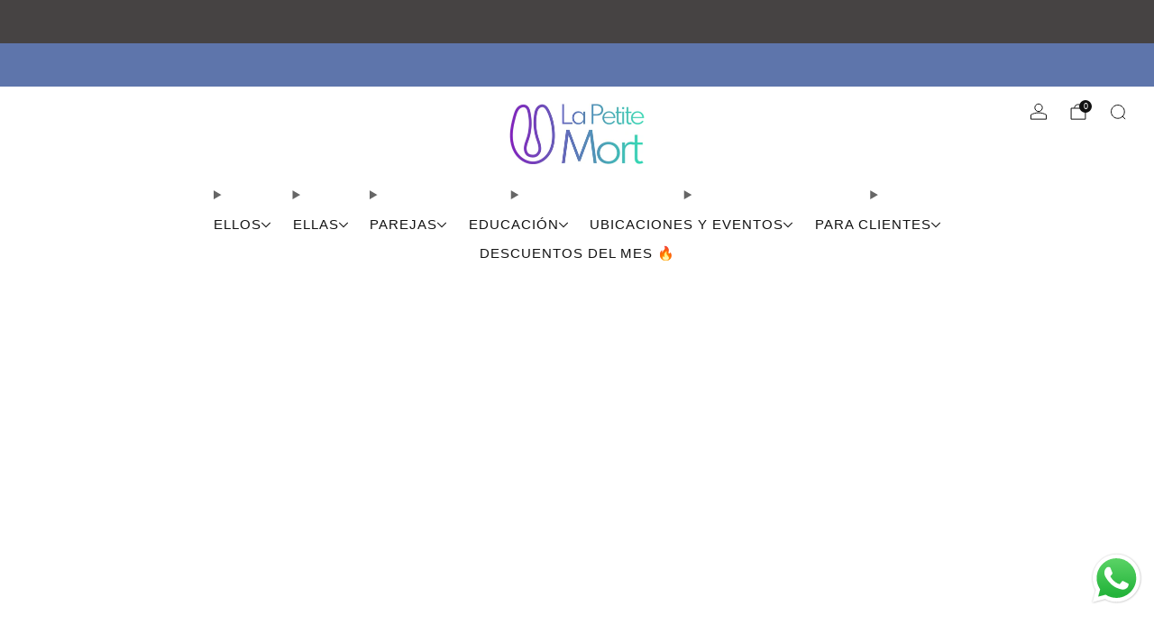

--- FILE ---
content_type: text/html; charset=utf-8
request_url: https://lapetitemortbolivia.com/collections/ellos-suplementos-naturales
body_size: 74153
content:

<!doctype html>
<html class="no-js" lang="es">
  <!-- Google Tag Manager -->
<script async crossorigin fetchpriority="high" src="/cdn/shopifycloud/importmap-polyfill/es-modules-shim.2.4.0.js"></script>
<script>(function(w,d,s,l,i){w[l]=w[l]||[];w[l].push({'gtm.start':
new Date().getTime(),event:'gtm.js'});var f=d.getElementsByTagName(s)[0],
j=d.createElement(s),dl=l!='dataLayer'?'&l='+l:'';j.async=true;j.src=
'https://www.googletagmanager.com/gtm.js?id='+i+dl;f.parentNode.insertBefore(j,f);
})(window,document,'script','dataLayer','GTM-TSC5SWD');</script>
<!-- End Google Tag Manager -->
  <head><!--Content in content_for_header -->
<!--LayoutHub-Embed--><meta name="layouthub" /><link rel="stylesheet" href="https://fonts.googleapis.com/css?display=swap&family=Inter:100,200,300,400,500,600,700,800,900|Poppins:100,200,300,400,500,600,700,800,900" /><link rel="stylesheet" type="text/css" href="[data-uri]" media="all">
<!--LH--><!--/LayoutHub-Embed--><meta charset="utf-8">
    <meta http-equiv="X-UA-Compatible" content="IE=edge,chrome=1">
    <meta name="viewport" content="width=device-width, initial-scale=1.0, height=device-height, minimum-scale=1.0">
    <meta name="theme-color" content="#939393">

    <!-- Network optimisations -->
<link rel="preconnect" href="//cdn.shopify.com" crossorigin>
<link rel="preconnect" href="//fonts.shopifycdn.com" crossorigin>

<link rel="preload" as="style" href="//lapetitemortbolivia.com/cdn/shop/t/13/assets/base.css?v=43943595402151374461745092662">

<link rel="preload" href="//lapetitemortbolivia.com/cdn/fonts/assistant/assistant_n4.9120912a469cad1cc292572851508ca49d12e768.woff2" as="font" type="font/woff2" crossorigin>
<link rel="preload" href="" as="font" type="font/woff2" crossorigin>

<link rel="canonical" href="https://lapetitemortbolivia.com/collections/ellos-suplementos-naturales">
      <link rel="shortcut icon" href="//lapetitemortbolivia.com/cdn/shop/files/32x32_Mesa_de_trabajo_1.jpg?crop=center&height=32&v=1654017377&width=32" type="image/png">
    

    <!-- Title and description ================================================== -->
    <title>Suplementos naturales Masculinos
&ndash; La Petite Mort Bolivia</title><meta name="description" content="Suplementos naturales americanos masculinos."><!-- /snippets/social-meta-tags.liquid -->




<meta property="og:site_name" content="La Petite Mort Bolivia">
<meta property="og:url" content="https://lapetitemortbolivia.com/collections/ellos-suplementos-naturales">
<meta property="og:title" content="Suplementos naturales Masculinos">
<meta property="og:type" content="product.group">
<meta property="og:description" content="Suplementos naturales americanos masculinos.">

<meta property="og:image" content="http://lapetitemortbolivia.com/cdn/shop/files/Shopify_Imagen_Redes_Sociales.jpg?crop=center&height=1200&v=1660254141&width=1200">
<meta property="og:image:secure_url" content="https://lapetitemortbolivia.com/cdn/shop/files/Shopify_Imagen_Redes_Sociales.jpg?crop=center&height=1200&v=1660254141&width=1200">


<meta name="twitter:card" content="summary_large_image">
<meta name="twitter:title" content="Suplementos naturales Masculinos">
<meta name="twitter:description" content="Suplementos naturales americanos masculinos.">

<!-- JS before CSSOM =================================================== -->
    <script type="text/javascript">
      theme = {};
      theme.t = {};

      theme.cart = {};
      theme.money_format = 'Bs{{amount_with_comma_separator}}';
      theme.money_with_currency_format = 'Bs{{amount_with_comma_separator}} BOB';
      theme.money_product_price_format = 'Bs{{amount_with_comma_separator}}';
      theme.money_total_price_format = 'Bs{{amount_with_comma_separator}}';
      theme.localize = (string, value = '') => {
        switch (string) {
          case 'ADD_TO_CART':
            return 'Agregar al carrito';
          case 'CART_ITEM_PLURAL':
            return 'artículos';
          case 'CART_ITEM_SINGULAR':
            return 'artículo';
          case 'DISCOUNT_CURRENCY':
            return 'Ahorrar [discount]'.replace(
              '[discount]',
              value,
            );
          case 'DISCOUNT_PERCENTAGE':
            return 'Ahorrar [discount]%'.replace(
              '[discount]',
              value,
            );
          case 'DISCOUNT_TEXT':
            return 'En oferta';
          case 'ERROR_PRODUCTS':
            return 'No se pudieron cargar los productos';
          case 'FROM_PRICE':
            return 'de';
          case 'GIFT_CARD_RECIPIENT_EMAIL':
            return 'Correo electrónico';
          case 'GIFT_CARD_RECIPIENT_NAME':
            return 'Nombre';
          case 'GIFT_CARD_RECIPIENT_MESSAGE':
            return 'Mensaje';
          case 'QTY_NOTICE_IN_STOCK':
            return 'En stock';
          case 'QTY_NOTICE_CONTINUE_SELLING':
            return 'En stock';
          case 'QTY_NOTICE_LOW_STOCK':
            return 'Bajo stock';
          case 'QTY_NOTICE_NUMBER_IN_STOCK_HTML':
            return '<span>[qty]</span> en stock'.replace(
              '[qty]',
              value,
            );
          case 'QTY_NOTICE_NUMBER_LOW_STOCK_HTML':
            return 'Solo <span>[qty]</span> restantes'.replace(
              '[qty]',
              value,
            );
          case 'QTY_NOTICE_SOLD_OUT':
            return 'Agotado';
          case 'REGULAR_PRICE':
            return 'Precio habitual';
          case 'SALE_PRICE':
            return 'Precio de oferta';
          case 'SKU':
            return 'SKU';
          case 'SOLD_OUT':
            return 'Agotado';
          case 'UNAVAILABLE':
            return 'No disponible';
          case 'UNIT_PRICE_LABEL':
            return 'Precio unitario';
          case 'UNIT_PRICE_SEPARATOR':
            return 'por';
          default:
            return '';
        }
      };
    </script>
    <script type="text/javascript">
      document.documentElement.classList.replace('no-js', 'js');
      if (window.matchMedia('(pointer: coarse)').matches) {
        document.documentElement.classList.add('touchevents');
      } else {
        document.documentElement.classList.add('no-touchevents');
      }
    </script>

    <!-- CSS ================================================== -->
    
<style data-shopify>
  :root {
    --color--brand: #939393;
    --color--brand-dark: #868686;
    --color--brand-light: #a0a0a0;

    --color--accent: #d7d7d7;
    --color--accent-dark: #cacaca;

    --color--link: #e0e0e0;
    --color--link-dark: #464646;

    --color--text: #666666;
    --color--text-rgb: 102, 102, 102;
    --color--text-light: rgba(102, 102, 102, 0.7);
    --color--text-lighter: rgba(102, 102, 102, 0.55);
    --color--text-lightest: rgba(102, 102, 102, 0.2);
    --color--text-bg: rgba(102, 102, 102, 0.06);

    --color--headings: #212121;
    --color--alt-text: #666666;
    --color--btn: #ffffff;

    --color--product-bg: rgba(0,0,0,0);
    --color--product-sale: #c00000;

    --color--low-stock: #a757d4;
    --color--in-stock: #36c1a4;

    --color--title-border: #36c1a4;

    --color--drawer-bg: #ffffff;

    --color--bg: #ffffff;
    --color--bg-rgb: 255, 255, 255;
    --color--bg-alpha: rgba(255, 255, 255, 0.8);
    --color--bg-light: #ffffff;
    --color--bg-dark: #f2f2f2;

    --color--drop-shadow: rgba(0, 0, 0, 0.08);

    --color--label-brand: #939393;
    --color--label-sold_out: #c72f2f;
    --color--label-discount: #e2e903;
    --color--label-new: #464343;
    --color--label-custom1: #f2f2f2;
    --color--label-custom2: #f2f2f2;

    --color--text-label-brand: #000000;
    --color--text-label-sold_out: #ffffff;
    --color--text-label-discount: #000000;
    --color--text-label-new: #ffffff;
    --color--text-label-custom_one: #212121;
    --color--text-label-custom_two: #212121;

    --font--size-base: 14.0;
    --font--line-base: 30;

    --font--size-h1: 36;
    --font--size-h2: 29;
    --font--size-h3: 24;
    --font--size-h4: 22;
    --font--size-h5: 19;
    --font--size-h6: 18;

    --font--size-grid: 13;
    --font--size-nav: 15;
    --font--size-mobile-nav: 15;
    --font--size-mega-menu: 11;
    --font--size-product-form-headings: 15;

    --font--body: Assistant, sans-serif;
    --font--body-style: normal;
    --font--body-weight: 400;

    --font--title: "system_ui", -apple-system, 'Segoe UI', Roboto, 'Helvetica Neue', 'Noto Sans', 'Liberation Sans', Arial, sans-serif, 'Apple Color Emoji', 'Segoe UI Emoji', 'Segoe UI Symbol', 'Noto Color Emoji';
    --font--title-weight: 400;
    --font--title-style: normal;
    --font--title-space: 0px;
    --font--title-transform: uppercase;
    --font--title-border: 0;
    --font--title-border-size: 3px;

    --font--button: Assistant, sans-serif;
    --font--button-weight: 400;
    --font--button-style: normal;

    --font--button-space: 1px;
    --font--button-transform: uppercase;
    --font--button-size: 14;
    --font--button-mobile-size: 12px;

    --font--label: Assistant, sans-serif;
    --font--label-weight: 400;
    --font--label-style: normal;

    --font--label-space: 1px;
    --font--label-transform: uppercase;
    --font--label-size: 11;
    --font--label-mobile-size: 12px;

    --font--nav-spacing: 24px;

    --radius-button: 25px;
    --radius-small-button: 25px;
    --radius-variant-button: 8px;
    --radius-form: 9px;
    --radius-label: 8px;
    --radius-popup: 8px;
    --radius-container: 8px;
    --radius-media: 8px;
    --radius-menu: 7px;
  }
</style>

    <style>@font-face {
  font-family: Assistant;
  font-weight: 400;
  font-style: normal;
  font-display: swap;
  src: url("//lapetitemortbolivia.com/cdn/fonts/assistant/assistant_n4.9120912a469cad1cc292572851508ca49d12e768.woff2") format("woff2"),
       url("//lapetitemortbolivia.com/cdn/fonts/assistant/assistant_n4.6e9875ce64e0fefcd3f4446b7ec9036b3ddd2985.woff") format("woff");
}

  
@font-face {
  font-family: Assistant;
  font-weight: 700;
  font-style: normal;
  font-display: swap;
  src: url("//lapetitemortbolivia.com/cdn/fonts/assistant/assistant_n7.bf44452348ec8b8efa3aa3068825305886b1c83c.woff2") format("woff2"),
       url("//lapetitemortbolivia.com/cdn/fonts/assistant/assistant_n7.0c887fee83f6b3bda822f1150b912c72da0f7b64.woff") format("woff");
}

</style>

<link href="//lapetitemortbolivia.com/cdn/shop/t/13/assets/base.css?v=43943595402151374461745092662" rel="stylesheet" type="text/css" media="all" />
<link rel="stylesheet" href="//lapetitemortbolivia.com/cdn/shop/t/13/assets/global.css?v=101742495190779374761745092663" media="print" onload="this.media='all'">
<noscript>
  <link href="//lapetitemortbolivia.com/cdn/shop/t/13/assets/global.css?v=101742495190779374761745092663" rel="stylesheet" type="text/css" media="all" />
</noscript>



    <!-- JS after CSSOM=================================================== -->
    <script src="//lapetitemortbolivia.com/cdn/shop/t/13/assets/es-module-shims.lib.js?v=180150146441010398351745092663" async></script>
    <script src="//lapetitemortbolivia.com/cdn/shop/t/13/assets/form-request-submit-polyfill.lib.js?v=58675927338542652621745092663" async></script>
    <script type="importmap">
      {
        "imports": {
          "a11y-dialog": "//lapetitemortbolivia.com/cdn/shop/t/13/assets/a11y-dialog.lib.js?v=104253362646731580201745092662",
          "animations": "//lapetitemortbolivia.com/cdn/shop/t/13/assets/animations.js?v=108386889977020216841745092662",
          "cart-components": "//lapetitemortbolivia.com/cdn/shop/t/13/assets/cart-components.js?v=123588122475818114611745092662",
          "cart-plugins": "//lapetitemortbolivia.com/cdn/shop/t/13/assets/cart-plugins.js?v=111706759828718451181745092662",
          "cart-store": "//lapetitemortbolivia.com/cdn/shop/t/13/assets/cart-store.js?v=99257906108138715361745092662",
          "deferred-media": "//lapetitemortbolivia.com/cdn/shop/t/13/assets/deferred-media.js?v=78538159948894601851745092662",
          "details-disclosure": "//lapetitemortbolivia.com/cdn/shop/t/13/assets/details-disclosure.js?v=38950630888206911021745092663",
          "dotlottie": "//lapetitemortbolivia.com/cdn/shop/t/13/assets/dotlottie.lib.js?v=154950466484778585161745092663",
          "googlemaps-js-api-loader": "//lapetitemortbolivia.com/cdn/shop/t/13/assets/googlemaps-js-api-loader.lib.js?v=103621046827594995431745092663",
          "immer": "//lapetitemortbolivia.com/cdn/shop/t/13/assets/immer.lib.js?v=169763567668630566711745092663",
          "items-scroll": "//lapetitemortbolivia.com/cdn/shop/t/13/assets/items-scroll.js?v=124158216695031153151745092663",
          "js-cookie": "//lapetitemortbolivia.com/cdn/shop/t/13/assets/js-cookie.lib.js?v=3581927202830304741745092663",
          "map-settings": "//lapetitemortbolivia.com/cdn/shop/t/13/assets/map-settings.js?v=104006310661936446291745092663",
          "modal-dialog": "//lapetitemortbolivia.com/cdn/shop/t/13/assets/modal-dialog.js?v=20747059355321374381745092663",
          "motion": "//lapetitemortbolivia.com/cdn/shop/t/13/assets/motion.lib.js?v=110055894879790098521745092663",
          "photoswipe": "//lapetitemortbolivia.com/cdn/shop/t/13/assets/photoswipe.lib.js?v=36920987670241145981745092663",
          "photoswipe-lightbox": "//lapetitemortbolivia.com/cdn/shop/t/13/assets/photoswipe-lightbox.lib.js?v=83729992335105174081745092663",
          "popup-dialog": "//lapetitemortbolivia.com/cdn/shop/t/13/assets/popup-dialog.js?v=40322813354836070131745092663",
          "scrollyfills": "//lapetitemortbolivia.com/cdn/shop/t/13/assets/scrollyfills.lib.js?v=21481897461248666781745092663",
          "store-data": "//lapetitemortbolivia.com/cdn/shop/t/13/assets/store-data.js?v=138352892581756862481745092686",
          "swatch-colors": "//lapetitemortbolivia.com/cdn/shop/t/13/assets/swatch-colors.js?v=96462366076270370621745092686",
          "swiper": "//lapetitemortbolivia.com/cdn/shop/t/13/assets/swiper.lib.js?v=100231126976640480081745092664",
          "utils": "//lapetitemortbolivia.com/cdn/shop/t/13/assets/utils.lib.js?v=79606462338798770111745092664",
          "vlite": "//lapetitemortbolivia.com/cdn/shop/t/13/assets/vlite.lib.js?v=88001669146763325901745092664",
          "zustand": "//lapetitemortbolivia.com/cdn/shop/t/13/assets/zustand.lib.js?v=77427273780522837891745092664"
        }
      }
    </script>
    <link rel="modulepreload" href="//lapetitemortbolivia.com/cdn/shop/t/13/assets/utils.lib.js?v=79606462338798770111745092664"><link rel="modulepreload" href="//lapetitemortbolivia.com/cdn/shop/t/13/assets/motion.lib.js?v=110055894879790098521745092663">
      <link rel="modulepreload" href="//lapetitemortbolivia.com/cdn/shop/t/13/assets/store-data.js?v=138352892581756862481745092686"><script src="//lapetitemortbolivia.com/cdn/shop/t/13/assets/global.js?v=126595367198272446441745092663" defer="defer"></script>
    <script src="//lapetitemortbolivia.com/cdn/shop/t/13/assets/image-skeleton.js?v=106077744303847085641745092663" type="module"></script>
    <script src="//lapetitemortbolivia.com/cdn/shop/t/13/assets/animations.js?v=108386889977020216841745092662" type="module"></script>
    <script src="//lapetitemortbolivia.com/cdn/shop/t/13/assets/cart-store.js?v=99257906108138715361745092662" type="module"></script>
    <script src="//lapetitemortbolivia.com/cdn/shop/t/13/assets/popup-dialog.js?v=40322813354836070131745092663" type="module"></script>
    <script src="//lapetitemortbolivia.com/cdn/shop/t/13/assets/modal-dialog.js?v=20747059355321374381745092663" type="module"></script>
    <script src="//lapetitemortbolivia.com/cdn/shop/t/13/assets/media-carousel.js?v=173020821608647186951745092663" type="module"></script>
    <script src="//lapetitemortbolivia.com/cdn/shop/t/13/assets/quantity-input.js?v=86321781025278613171745092663" type="module"></script>
    <script src="//lapetitemortbolivia.com/cdn/shop/t/13/assets/staged-action.js?v=57498715711744870231745092664" type="module"></script>
    <script src="//lapetitemortbolivia.com/cdn/shop/t/13/assets/dynamic-button.js?v=124943469890868650071745092663" type="module"></script>
    <script src="//lapetitemortbolivia.com/cdn/shop/t/13/assets/product-form.js?v=37779107406454908591745092663" type="module"></script>
    <script src="//lapetitemortbolivia.com/cdn/shop/t/13/assets/cart-link.js?v=23110473682800828071745092662" type="module"></script>
    <script src="//lapetitemortbolivia.com/cdn/shop/t/13/assets/cart-components.js?v=123588122475818114611745092662" type="module"></script>
    <script src="//lapetitemortbolivia.com/cdn/shop/t/13/assets/deferred-media.js?v=78538159948894601851745092662" type="module"></script>
    <script src="//lapetitemortbolivia.com/cdn/shop/t/13/assets/header-container.js?v=88943774214020763511745092663" type="module"></script><script src="//lapetitemortbolivia.com/cdn/shop/t/13/assets/cart-free-shipping-bar.js?v=13371988690262255181745092662" type="module"></script><script src="//lapetitemortbolivia.com/cdn/shop/t/13/assets/product-cards.js?v=172837119377394520861745092663" type="module"></script>
    <script src="//lapetitemortbolivia.com/cdn/shop/t/13/assets/quick-shop.js?v=4762114528148672211745092663" type="module"></script>

    <script src="//lapetitemortbolivia.com/cdn/shop/t/13/assets/custom.js?v=101612360477050417211745092662" defer="defer"></script><script src="//lapetitemortbolivia.com/cdn/shop/t/13/assets/swatch-colors.js?v=96462366076270370621745092686" type="module"></script><script src="//lapetitemortbolivia.com/cdn/shop/t/13/assets/details-disclosure.js?v=38950630888206911021745092663" type="module"></script>
    <script src="//lapetitemortbolivia.com/cdn/shop/t/13/assets/header-details-disclosure.js?v=136202714933820536781745092663" type="module"></script>
    <script src="//lapetitemortbolivia.com/cdn/shop/t/13/assets/nested-menu.js?v=53243661712293410791745092663" type="module"></script>
    <script src="//lapetitemortbolivia.com/cdn/shop/t/13/assets/drawer-menu.js?v=112278693327509456951745092663" type="module"></script>

    <script src="//lapetitemortbolivia.com/cdn/shop/t/13/assets/product-card-spinner.js?v=25774890984037457101745092663" type="module"></script>
    <script src="//lapetitemortbolivia.com/cdn/shop/t/13/assets/product-card-swatches.js?v=29588182373378967521745092663" type="module"></script><script src="//lapetitemortbolivia.com/cdn/shop/t/13/assets/recent-searches.js?v=67153266499646866251745092663" type="module"></script>

    

    <!-- Header hook for plugins ================================================== -->
    <script>window.performance && window.performance.mark && window.performance.mark('shopify.content_for_header.start');</script><meta name="facebook-domain-verification" content="qbqz0lwfzttak6s73tnww1pch1ehmy">
<meta name="google-site-verification" content="K9BUCd4oclDMEsxvv4fXSic6KMK5441RZoMsGd1kcw4">
<meta id="shopify-digital-wallet" name="shopify-digital-wallet" content="/64357236951/digital_wallets/dialog">
<link rel="alternate" type="application/atom+xml" title="Feed" href="/collections/ellos-suplementos-naturales.atom" />
<link rel="alternate" type="application/json+oembed" href="https://lapetitemortbolivia.com/collections/ellos-suplementos-naturales.oembed">
<script async="async" src="/checkouts/internal/preloads.js?locale=es-BO"></script>
<script id="shopify-features" type="application/json">{"accessToken":"d667b95f97c17565a250dff792d21a24","betas":["rich-media-storefront-analytics"],"domain":"lapetitemortbolivia.com","predictiveSearch":true,"shopId":64357236951,"locale":"es"}</script>
<script>var Shopify = Shopify || {};
Shopify.shop = "la-petite-mort-bolivia.myshopify.com";
Shopify.locale = "es";
Shopify.currency = {"active":"BOB","rate":"1.0"};
Shopify.country = "BO";
Shopify.theme = {"name":"La Petite Mort Bolivia LIVE Abril 2025","id":150724608215,"schema_name":"Venue","schema_version":"15.1.0","theme_store_id":836,"role":"main"};
Shopify.theme.handle = "null";
Shopify.theme.style = {"id":null,"handle":null};
Shopify.cdnHost = "lapetitemortbolivia.com/cdn";
Shopify.routes = Shopify.routes || {};
Shopify.routes.root = "/";</script>
<script type="module">!function(o){(o.Shopify=o.Shopify||{}).modules=!0}(window);</script>
<script>!function(o){function n(){var o=[];function n(){o.push(Array.prototype.slice.apply(arguments))}return n.q=o,n}var t=o.Shopify=o.Shopify||{};t.loadFeatures=n(),t.autoloadFeatures=n()}(window);</script>
<script id="shop-js-analytics" type="application/json">{"pageType":"collection"}</script>
<script defer="defer" async type="module" src="//lapetitemortbolivia.com/cdn/shopifycloud/shop-js/modules/v2/client.init-shop-cart-sync_BauuRneq.es.esm.js"></script>
<script defer="defer" async type="module" src="//lapetitemortbolivia.com/cdn/shopifycloud/shop-js/modules/v2/chunk.common_JQpvZAPo.esm.js"></script>
<script defer="defer" async type="module" src="//lapetitemortbolivia.com/cdn/shopifycloud/shop-js/modules/v2/chunk.modal_Cc_JA9bg.esm.js"></script>
<script type="module">
  await import("//lapetitemortbolivia.com/cdn/shopifycloud/shop-js/modules/v2/client.init-shop-cart-sync_BauuRneq.es.esm.js");
await import("//lapetitemortbolivia.com/cdn/shopifycloud/shop-js/modules/v2/chunk.common_JQpvZAPo.esm.js");
await import("//lapetitemortbolivia.com/cdn/shopifycloud/shop-js/modules/v2/chunk.modal_Cc_JA9bg.esm.js");

  window.Shopify.SignInWithShop?.initShopCartSync?.({"fedCMEnabled":true,"windoidEnabled":true});

</script>
<script>(function() {
  var isLoaded = false;
  function asyncLoad() {
    if (isLoaded) return;
    isLoaded = true;
    var urls = ["https:\/\/image-optimizer.salessquad.co.uk\/scripts\/tiny_img_not_found_notifier_28f06129c910be657c20ba0e35130504.js?shop=la-petite-mort-bolivia.myshopify.com","\/\/shopify.privy.com\/widget.js?shop=la-petite-mort-bolivia.myshopify.com","https:\/\/app.adoric-om.com\/adoric.js?key=0f3e859c77838d1de1271375bf073d79\u0026shop=la-petite-mort-bolivia.myshopify.com","https:\/\/quizify.arhamcommerce.com\/js\/shortcode.js?shop=la-petite-mort-bolivia.myshopify.com","https:\/\/cdn.nfcube.com\/instafeed-d3ac5650a42c820c10f635a867a48545.js?shop=la-petite-mort-bolivia.myshopify.com","https:\/\/cdn.one.store\/javascript\/dist\/1.0\/jcr-widget.js?account_id=shopify:la-petite-mort-bolivia.myshopify.com\u0026shop=la-petite-mort-bolivia.myshopify.com","https:\/\/app.layouthub.com\/shopify\/layouthub.js?shop=la-petite-mort-bolivia.myshopify.com"];
    for (var i = 0; i < urls.length; i++) {
      var s = document.createElement('script');
      s.type = 'text/javascript';
      s.async = true;
      s.src = urls[i];
      var x = document.getElementsByTagName('script')[0];
      x.parentNode.insertBefore(s, x);
    }
  };
  if(window.attachEvent) {
    window.attachEvent('onload', asyncLoad);
  } else {
    window.addEventListener('load', asyncLoad, false);
  }
})();</script>
<script id="__st">var __st={"a":64357236951,"offset":-14400,"reqid":"5faaa08d-4ca4-4604-b86e-ce146922f99a-1769623333","pageurl":"lapetitemortbolivia.com\/collections\/ellos-suplementos-naturales","u":"153805a0917b","p":"collection","rtyp":"collection","rid":403767492823};</script>
<script>window.ShopifyPaypalV4VisibilityTracking = true;</script>
<script id="captcha-bootstrap">!function(){'use strict';const t='contact',e='account',n='new_comment',o=[[t,t],['blogs',n],['comments',n],[t,'customer']],c=[[e,'customer_login'],[e,'guest_login'],[e,'recover_customer_password'],[e,'create_customer']],r=t=>t.map((([t,e])=>`form[action*='/${t}']:not([data-nocaptcha='true']) input[name='form_type'][value='${e}']`)).join(','),a=t=>()=>t?[...document.querySelectorAll(t)].map((t=>t.form)):[];function s(){const t=[...o],e=r(t);return a(e)}const i='password',u='form_key',d=['recaptcha-v3-token','g-recaptcha-response','h-captcha-response',i],f=()=>{try{return window.sessionStorage}catch{return}},m='__shopify_v',_=t=>t.elements[u];function p(t,e,n=!1){try{const o=window.sessionStorage,c=JSON.parse(o.getItem(e)),{data:r}=function(t){const{data:e,action:n}=t;return t[m]||n?{data:e,action:n}:{data:t,action:n}}(c);for(const[e,n]of Object.entries(r))t.elements[e]&&(t.elements[e].value=n);n&&o.removeItem(e)}catch(o){console.error('form repopulation failed',{error:o})}}const l='form_type',E='cptcha';function T(t){t.dataset[E]=!0}const w=window,h=w.document,L='Shopify',v='ce_forms',y='captcha';let A=!1;((t,e)=>{const n=(g='f06e6c50-85a8-45c8-87d0-21a2b65856fe',I='https://cdn.shopify.com/shopifycloud/storefront-forms-hcaptcha/ce_storefront_forms_captcha_hcaptcha.v1.5.2.iife.js',D={infoText:'Protegido por hCaptcha',privacyText:'Privacidad',termsText:'Términos'},(t,e,n)=>{const o=w[L][v],c=o.bindForm;if(c)return c(t,g,e,D).then(n);var r;o.q.push([[t,g,e,D],n]),r=I,A||(h.body.append(Object.assign(h.createElement('script'),{id:'captcha-provider',async:!0,src:r})),A=!0)});var g,I,D;w[L]=w[L]||{},w[L][v]=w[L][v]||{},w[L][v].q=[],w[L][y]=w[L][y]||{},w[L][y].protect=function(t,e){n(t,void 0,e),T(t)},Object.freeze(w[L][y]),function(t,e,n,w,h,L){const[v,y,A,g]=function(t,e,n){const i=e?o:[],u=t?c:[],d=[...i,...u],f=r(d),m=r(i),_=r(d.filter((([t,e])=>n.includes(e))));return[a(f),a(m),a(_),s()]}(w,h,L),I=t=>{const e=t.target;return e instanceof HTMLFormElement?e:e&&e.form},D=t=>v().includes(t);t.addEventListener('submit',(t=>{const e=I(t);if(!e)return;const n=D(e)&&!e.dataset.hcaptchaBound&&!e.dataset.recaptchaBound,o=_(e),c=g().includes(e)&&(!o||!o.value);(n||c)&&t.preventDefault(),c&&!n&&(function(t){try{if(!f())return;!function(t){const e=f();if(!e)return;const n=_(t);if(!n)return;const o=n.value;o&&e.removeItem(o)}(t);const e=Array.from(Array(32),(()=>Math.random().toString(36)[2])).join('');!function(t,e){_(t)||t.append(Object.assign(document.createElement('input'),{type:'hidden',name:u})),t.elements[u].value=e}(t,e),function(t,e){const n=f();if(!n)return;const o=[...t.querySelectorAll(`input[type='${i}']`)].map((({name:t})=>t)),c=[...d,...o],r={};for(const[a,s]of new FormData(t).entries())c.includes(a)||(r[a]=s);n.setItem(e,JSON.stringify({[m]:1,action:t.action,data:r}))}(t,e)}catch(e){console.error('failed to persist form',e)}}(e),e.submit())}));const S=(t,e)=>{t&&!t.dataset[E]&&(n(t,e.some((e=>e===t))),T(t))};for(const o of['focusin','change'])t.addEventListener(o,(t=>{const e=I(t);D(e)&&S(e,y())}));const B=e.get('form_key'),M=e.get(l),P=B&&M;t.addEventListener('DOMContentLoaded',(()=>{const t=y();if(P)for(const e of t)e.elements[l].value===M&&p(e,B);[...new Set([...A(),...v().filter((t=>'true'===t.dataset.shopifyCaptcha))])].forEach((e=>S(e,t)))}))}(h,new URLSearchParams(w.location.search),n,t,e,['guest_login'])})(!0,!0)}();</script>
<script integrity="sha256-4kQ18oKyAcykRKYeNunJcIwy7WH5gtpwJnB7kiuLZ1E=" data-source-attribution="shopify.loadfeatures" defer="defer" src="//lapetitemortbolivia.com/cdn/shopifycloud/storefront/assets/storefront/load_feature-a0a9edcb.js" crossorigin="anonymous"></script>
<script data-source-attribution="shopify.dynamic_checkout.dynamic.init">var Shopify=Shopify||{};Shopify.PaymentButton=Shopify.PaymentButton||{isStorefrontPortableWallets:!0,init:function(){window.Shopify.PaymentButton.init=function(){};var t=document.createElement("script");t.src="https://lapetitemortbolivia.com/cdn/shopifycloud/portable-wallets/latest/portable-wallets.es.js",t.type="module",document.head.appendChild(t)}};
</script>
<script data-source-attribution="shopify.dynamic_checkout.buyer_consent">
  function portableWalletsHideBuyerConsent(e){var t=document.getElementById("shopify-buyer-consent"),n=document.getElementById("shopify-subscription-policy-button");t&&n&&(t.classList.add("hidden"),t.setAttribute("aria-hidden","true"),n.removeEventListener("click",e))}function portableWalletsShowBuyerConsent(e){var t=document.getElementById("shopify-buyer-consent"),n=document.getElementById("shopify-subscription-policy-button");t&&n&&(t.classList.remove("hidden"),t.removeAttribute("aria-hidden"),n.addEventListener("click",e))}window.Shopify?.PaymentButton&&(window.Shopify.PaymentButton.hideBuyerConsent=portableWalletsHideBuyerConsent,window.Shopify.PaymentButton.showBuyerConsent=portableWalletsShowBuyerConsent);
</script>
<script data-source-attribution="shopify.dynamic_checkout.cart.bootstrap">document.addEventListener("DOMContentLoaded",(function(){function t(){return document.querySelector("shopify-accelerated-checkout-cart, shopify-accelerated-checkout")}if(t())Shopify.PaymentButton.init();else{new MutationObserver((function(e,n){t()&&(Shopify.PaymentButton.init(),n.disconnect())})).observe(document.body,{childList:!0,subtree:!0})}}));
</script>

<script>window.performance && window.performance.mark && window.performance.mark('shopify.content_for_header.end');</script>
  <!-- BEGIN app block: shopify://apps/sami-wholesale/blocks/app-embed-block/799b9db0-2c2b-4b20-8675-98acd123fbb2 --><style>.samita-ws-loading [samitaWS-cart-item-key],.samita-ws-loading [samitaWS-product-id],.samita-ws-loading [samitaWS-variant-id],.samita-ws-loading [samitaWS-cart-total-price],.samita-ws-loading [samitaWS-cart-total-discount],.samita-ws-loading [data-cart-item-regular-price],.samita-ws-loading [samitaWS-ajax-cart-subtotal],.samita-ws-loading [data-cart-subtotal],.samita-ws-loading [samitaws-product-price]{visibility:hidden;opacity:0}[samitaws-product-main-price="true"] [samitaws-product-price]{visibility:hidden;opacity:0}.samitaWS-original-checkout-button,.samitaWS-original-atc-button{visibility:hidden;opacity:0;display:none!important}.samita-ws-loading .shopify-payment-button .shopify-payment-button__button--unbranded{visibility:hidden;opacity:0;display:none!important}</style><script type="text/javascript">
    document.getElementsByTagName('html')[0].classList.add('samita-ws-loading', 'samita-ws-enable');
    window.addEventListener("samitaWSRenderWholesaleCompleted", function(e){
        document.getElementsByTagName('html')[0].classList.remove('samita-ws-loading');
    });
    var samitaWSRgFormRecaptchaInit = function(){};
    var samitaWholesaleRecaptchaInit = function(){};
    
    window.Samita = window.Samita || {};
    window.Samita.Wholesale = window.Samita.Wholesale || {};Samita.Wholesale.shop = {
            url: 'la-petite-mort-bolivia.myshopify.com',
            app_url: 'https://wholesale.samita.io',
            api_url: '/apps/sami-wholesale',
            storefront_access_token: 'e82e3884f4297dd6e102f95bce93710e',
            definition: {"shop":true,"theme":"theme_150724608215","themeInfo":"themeInfo_150724608215"},
            configuration: {
                money_format: "Bs{{amount_with_comma_separator}}"
            }
        };Samita.Wholesale.themeInfo = 'themeInfo_150724608215';
        Samita.Wholesale.theme = 'theme_150724608215';Samita.Wholesale.shop.locale = (typeof Shopify!= "undefined" && Shopify?.locale) ? Shopify?.locale : "es";
    Samita.Wholesale.shop.market = { handle: "bo" };
    
    Samita.Wholesale.wholesalePricing = [];Samita.Wholesale.wholesalePricing[61918] = {"61918":{"id":61918,"configs":{"discount_group":{"type":"fixed-amount","value":10},"discount_for_variants":[{"id":9137710334167,"position":0,"duplicated":false,"discount_groups":[{"name":"Luis Sexy Fantasia","type":"fixed-amount","value":"194"}],"variant_pricing":false,"variants":[{"id":48123524743383,"position":0,"duplicated":false,"discount_groups":[{"name":"Luis Sexy Fantasia","type":"percent","value":null}]}]},{"id":8784948953303,"position":0,"duplicated":false,"discount_groups":[{"name":"Luis Sexy Fantasia","type":"fixed-amount","value":"84"}],"variant_pricing":false,"variants":[{"id":45922516238551,"position":0,"duplicated":false,"discount_groups":[{"name":"Luis Sexy Fantasia","type":"percent","value":null}]}]},{"id":8922978517207,"position":0,"duplicated":false,"discount_groups":[{"name":"Luis Sexy Fantasia","type":"fixed-amount","value":"104"}],"variant_pricing":false,"variants":[{"id":46371983294679,"position":0,"duplicated":false,"discount_groups":[{"name":"Luis Sexy Fantasia","type":"percent","value":null}]}]},{"id":8731473117399,"position":0,"duplicated":false,"discount_groups":[{"name":"Luis Sexy Fantasia","type":"fixed-amount","value":"53"}],"variant_pricing":false,"variants":[{"id":45741315686615,"position":0,"duplicated":false,"discount_groups":[{"name":"Luis Sexy Fantasia","type":"percent","value":null}]}]},{"id":8731451982039,"position":0,"duplicated":false,"discount_groups":[{"name":"Luis Sexy Fantasia","type":"fixed-amount","value":"39"}],"variant_pricing":false,"variants":[{"id":45741261324503,"position":0,"duplicated":false,"discount_groups":[{"name":"Luis Sexy Fantasia","type":"percent","value":null}]}]},{"id":8887168499927,"position":0,"duplicated":false,"discount_groups":[{"name":"Luis Sexy Fantasia","type":"fixed-amount","value":"341"}],"variant_pricing":false,"variants":[{"id":46258607849687,"position":0,"duplicated":false,"discount_groups":[{"name":"Luis Sexy Fantasia","type":"percent","value":null}]}]},{"id":8887179608279,"position":0,"duplicated":false,"discount_groups":[{"name":"Luis Sexy Fantasia","type":"fixed-amount","value":"46"}],"variant_pricing":false,"variants":[{"id":46258741543127,"position":0,"duplicated":false,"discount_groups":[{"name":"Luis Sexy Fantasia","type":"percent","value":null}]}]},{"id":9047393763543,"position":0,"duplicated":false,"discount_groups":[{"name":"Luis Sexy Fantasia","type":"fixed-amount","value":"1408"}],"variant_pricing":false,"variants":[{"id":47205509300439,"position":0,"duplicated":false,"discount_groups":[{"name":"Luis Sexy Fantasia","type":"percent","value":null}]}]},{"id":8826740408535,"position":0,"duplicated":false,"discount_groups":[{"name":"Luis Sexy Fantasia","type":"fixed-amount","value":"56"}],"variant_pricing":false,"variants":[{"id":46035250086103,"position":0,"duplicated":false,"discount_groups":[{"name":"Luis Sexy Fantasia","type":"percent","value":null}]}]},{"id":8841109766359,"position":0,"duplicated":false,"discount_groups":[{"name":"Luis Sexy Fantasia","type":"fixed-amount","value":"98"}],"variant_pricing":false,"variants":[{"id":46089605349591,"position":0,"duplicated":false,"discount_groups":[{"name":"Luis Sexy Fantasia","type":"percent","value":null}]}]},{"id":8841110388951,"position":0,"duplicated":false,"discount_groups":[{"name":"Luis Sexy Fantasia","type":"fixed-amount","value":"56"}],"variant_pricing":false,"variants":[{"id":46089606299863,"position":0,"duplicated":false,"discount_groups":[{"name":"Luis Sexy Fantasia","type":"percent","value":null}]}]},{"id":8841110159575,"position":0,"duplicated":false,"discount_groups":[{"name":"Luis Sexy Fantasia","type":"fixed-amount","value":"98"}],"variant_pricing":false,"variants":[{"id":46089605841111,"position":0,"duplicated":false,"discount_groups":[{"name":"Luis Sexy Fantasia","type":"percent","value":null}]}]},{"id":8712911913175,"position":0,"duplicated":false,"discount_groups":[{"name":"Luis Sexy Fantasia","type":"fixed-amount","value":"373"}],"variant_pricing":false,"variants":[{"id":45672046231767,"position":0,"duplicated":false,"discount_groups":[{"name":"Luis Sexy Fantasia","type":"percent","value":null}]}]},{"id":8887171612887,"position":0,"duplicated":false,"discount_groups":[{"name":"Luis Sexy Fantasia","type":"fixed-amount","value":"341"}],"variant_pricing":false,"variants":[{"id":46258637930711,"position":0,"duplicated":false,"discount_groups":[{"name":"Luis Sexy Fantasia","type":"percent","value":null}]}]},{"id":8887138484439,"position":0,"duplicated":false,"discount_groups":[{"name":"Luis Sexy Fantasia","type":"fixed-amount","value":"373"}],"variant_pricing":false,"variants":[{"id":46258488803543,"position":0,"duplicated":false,"discount_groups":[{"name":"Luis Sexy Fantasia","type":"percent","value":null}]}]},{"id":8712913682647,"position":0,"duplicated":false,"discount_groups":[{"name":"Luis Sexy Fantasia","type":"fixed-amount","value":"364"}],"variant_pricing":false,"variants":[{"id":45672050229463,"position":0,"duplicated":false,"discount_groups":[{"name":"Luis Sexy Fantasia","type":"percent","value":null}]}]},{"id":8712914763991,"position":0,"duplicated":false,"discount_groups":[{"name":"Luis Sexy Fantasia","type":"fixed-amount","value":"341"}],"variant_pricing":false,"variants":[{"id":45672051966167,"position":0,"duplicated":false,"discount_groups":[{"name":"Luis Sexy Fantasia","type":"percent","value":null}]}]},{"id":9137710596311,"position":0,"duplicated":false,"discount_groups":[{"name":"Luis Sexy Fantasia","type":"fixed-amount","value":"341"}],"variant_pricing":false,"variants":[{"id":48123525071063,"position":0,"duplicated":false,"discount_groups":[{"name":"Luis Sexy Fantasia","type":"percent","value":null}]}]},{"id":8887164338391,"position":0,"duplicated":false,"discount_groups":[{"name":"Luis Sexy Fantasia","type":"fixed-amount","value":"305"}],"variant_pricing":false,"variants":[{"id":46258596675799,"position":0,"duplicated":false,"discount_groups":[{"name":"Luis Sexy Fantasia","type":"percent","value":null}]}]},{"id":8887089430743,"position":0,"duplicated":false,"discount_groups":[{"name":"Luis Sexy Fantasia","type":"fixed-amount","value":"385"}],"variant_pricing":false,"variants":[{"id":46258205884631,"position":0,"duplicated":false,"discount_groups":[{"name":"Luis Sexy Fantasia","type":"percent","value":null}]}]},{"id":8887164076247,"position":0,"duplicated":false,"discount_groups":[{"name":"Luis Sexy Fantasia","type":"fixed-amount","value":"217"}],"variant_pricing":false,"variants":[{"id":46258595561687,"position":0,"duplicated":false,"discount_groups":[{"name":"Luis Sexy Fantasia","type":"percent","value":null}]}]},{"id":8982717432023,"position":0,"duplicated":false,"discount_groups":[{"name":"Luis Sexy Fantasia","type":"fixed-amount","value":"615"}],"variant_pricing":false,"variants":[{"id":46871253811415,"position":0,"duplicated":false,"discount_groups":[{"name":"Luis Sexy Fantasia","type":"percent","value":null}]}]},{"id":8277125595351,"position":0,"duplicated":false,"discount_groups":[{"name":"Luis Sexy Fantasia","type":"fixed-amount","value":"331"}],"variant_pricing":false,"variants":[{"id":44532774895831,"position":0,"duplicated":false,"discount_groups":[{"name":"Luis Sexy Fantasia","type":"percent","value":null}]}]},{"id":7662561099991,"position":0,"duplicated":false,"discount_groups":[{"name":"Luis Sexy Fantasia","type":"fixed-amount","value":"520"}],"variant_pricing":false,"variants":[{"id":42818405269719,"position":0,"duplicated":false,"discount_groups":[{"name":"Luis Sexy Fantasia","type":"percent","value":null}]}]},{"id":8982718382295,"position":0,"duplicated":false,"discount_groups":[{"name":"Luis Sexy Fantasia","type":"fixed-amount","value":"426"}],"variant_pricing":false,"variants":[{"id":46871261970647,"position":0,"duplicated":false,"discount_groups":[{"name":"Luis Sexy Fantasia","type":"percent","value":null}]}]},{"id":7662567948503,"position":0,"duplicated":false,"discount_groups":[{"name":"Luis Sexy Fantasia","type":"fixed-amount","value":"520"}],"variant_pricing":false,"variants":[{"id":42818412937431,"position":0,"duplicated":false,"discount_groups":[{"name":"Luis Sexy Fantasia","type":"percent","value":null}]}]},{"id":7662568472791,"position":0,"duplicated":false,"discount_groups":[{"name":"Luis Sexy Fantasia","type":"fixed-amount","value":"1363"}],"variant_pricing":false,"variants":[{"id":42818414870743,"position":0,"duplicated":false,"discount_groups":[{"name":"Luis Sexy Fantasia","type":"percent","value":null}]}]},{"id":9047411228887,"position":0,"duplicated":false,"discount_groups":[{"name":"Luis Sexy Fantasia","type":"fixed-amount","value":"1542"}],"variant_pricing":false,"variants":[{"id":47205530173655,"position":0,"duplicated":false,"discount_groups":[{"name":"Luis Sexy Fantasia","type":"percent","value":null}]}]},{"id":9046914924759,"position":0,"duplicated":false,"discount_groups":[{"name":"Luis Sexy Fantasia","type":"fixed-amount","value":"1430"}],"variant_pricing":false,"variants":[{"id":47204628857047,"position":0,"duplicated":false,"discount_groups":[{"name":"Luis Sexy Fantasia","type":"percent","value":null}]}]},{"id":9047111696599,"position":0,"duplicated":false,"discount_groups":[{"name":"Luis Sexy Fantasia","type":"fixed-amount","value":"1318"}],"variant_pricing":false,"variants":[{"id":47204854104279,"position":0,"duplicated":false,"discount_groups":[{"name":"Luis Sexy Fantasia","type":"percent","value":null}]}]},{"id":9047134372055,"position":0,"duplicated":false,"discount_groups":[{"name":"Luis Sexy Fantasia","type":"fixed-amount","value":"1944"}],"variant_pricing":false,"variants":[{"id":47204899553495,"position":0,"duplicated":false,"discount_groups":[{"name":"Luis Sexy Fantasia","type":"percent","value":null}]}]}]},"product_configs":{"apply_product":{"type":"products","manual":{"apply_for_variants":true,"ids":[9137710334167,8784948953303,8922978517207,8731473117399,8731451982039,8887168499927,8887179608279,9047393763543,8826740408535,8841109766359,8841110388951,8841110159575,8712911913175,8887171612887,8887138484439,8712913682647,8712914763991,9137710596311,8887164338391,8887089430743,8887164076247,8982717432023,8277125595351,7662561099991,8982718382295,7662567948503,7662568472791,9047411228887,9046914924759,9047111696599,9047134372055],"variants":[{"key":9137710334167,"values":[48123524743383]},{"key":8784948953303,"values":[45922516238551]},{"key":8922978517207,"values":[46371983294679]},{"key":8731473117399,"values":[45741315686615]},{"key":8731451982039,"values":[45741261324503]},{"key":8887168499927,"values":[46258607849687]},{"key":8887179608279,"values":[46258741543127]},{"key":9047393763543,"values":[47205509300439]},{"key":8826740408535,"values":[46035250086103]},{"key":8841109766359,"values":[46089605349591]},{"key":8841110388951,"values":[46089606299863]},{"key":8841110159575,"values":[46089605841111]},{"key":8712911913175,"values":[45672046231767]},{"key":8887171612887,"values":[46258637930711]},{"key":8887138484439,"values":[46258488803543]},{"key":8712913682647,"values":[45672050229463]},{"key":8712914763991,"values":[45672051966167]},{"key":9137710596311,"values":[48123525071063]},{"key":8887164338391,"values":[46258596675799]},{"key":8887089430743,"values":[46258205884631]},{"key":8887164076247,"values":[46258595561687]},{"key":8982717432023,"values":[46871253811415]},{"key":8277125595351,"values":[44532774895831]},{"key":7662561099991,"values":[42818405269719]},{"key":8982718382295,"values":[46871261970647]},{"key":7662567948503,"values":[42818412937431]},{"key":7662568472791,"values":[42818414870743]},{"key":9047411228887,"values":[47205530173655]},{"key":9046914924759,"values":[47204628857047]},{"key":9047111696599,"values":[47204854104279]},{"key":9047134372055,"values":[47204899553495]}],"tags":[]},"collections":{"ids":[]}}},"customer_configs":{"apply_customer":{"type":"customer-tags","tags":["Luis Sexy Fantasia"]}}}}[61918];Samita.Wholesale.wholesalePricing[61906] = {"61906":{"id":61906,"configs":{"discount_group":{"type":"fixed-amount","value":10},"discount_for_variants":[{"id":7662568472791,"position":0,"duplicated":false,"discount_groups":[{"name":"Luis Sexy Fantasia","type":"fixed-amount","value":null}],"variant_pricing":false,"variants":[{"id":42818414870743,"position":0,"duplicated":false,"discount_groups":[{"name":"Luis Sexy Fantasia","type":"percent","value":null}]}]},{"id":9047411228887,"position":0,"duplicated":false,"discount_groups":[{"name":"Luis Sexy Fantasia","type":"percent","value":null}],"variant_pricing":false,"variants":[{"id":47205530173655,"position":0,"duplicated":false,"discount_groups":[{"name":"Luis Sexy Fantasia","type":"percent","value":null}]}]},{"id":9046914924759,"position":0,"duplicated":false,"discount_groups":[{"name":"Luis Sexy Fantasia","type":"percent","value":null}],"variant_pricing":false,"variants":[{"id":47204628857047,"position":0,"duplicated":false,"discount_groups":[{"name":"Luis Sexy Fantasia","type":"percent","value":null}]}]},{"id":9047111696599,"position":0,"duplicated":false,"discount_groups":[{"name":"Luis Sexy Fantasia","type":"percent","value":null}],"variant_pricing":false,"variants":[{"id":47204854104279,"position":0,"duplicated":false,"discount_groups":[{"name":"Luis Sexy Fantasia","type":"percent","value":null}]}]},{"id":9047393763543,"position":0,"duplicated":false,"discount_groups":[{"name":"Luis Sexy Fantasia","type":"percent","value":null}],"variant_pricing":false,"variants":[{"id":47205509300439,"position":0,"duplicated":false,"discount_groups":[{"name":"Luis Sexy Fantasia","type":"percent","value":null}]}]},{"id":9047134372055,"position":0,"duplicated":false,"discount_groups":[{"name":"Luis Sexy Fantasia","type":"percent","value":null}],"variant_pricing":false,"variants":[{"id":47204899553495,"position":0,"duplicated":false,"discount_groups":[{"name":"Luis Sexy Fantasia","type":"percent","value":null}]}]}]},"product_configs":{"apply_product":{"type":"products","manual":{"apply_for_variants":true,"ids":[7662568472791,9047411228887,9046914924759,9047111696599,9047393763543,9047134372055],"variants":[{"key":7662568472791,"values":[42818414870743]},{"key":9047411228887,"values":[47205530173655]},{"key":9046914924759,"values":[47204628857047]},{"key":9047111696599,"values":[47204854104279]},{"key":9047393763543,"values":[47205509300439]},{"key":9047134372055,"values":[47204899553495]}],"tags":[]},"collections":{"ids":[]}}},"customer_configs":{"apply_customer":{"type":"customer-tags","tags":["Luis Sexy Fantasia"]}}}}[61906];Samita.Wholesale.wholesalePricing[54101] = {"54101":{"id":54101,"configs":{"discount_group":{"type":"fixed-amount","value":10},"discount_for_variants":[{"id":8841102459095,"position":0,"duplicated":false,"discount_groups":[{"name":"B2B Conecta","type":"fixed-amount","value":"84"}],"variant_pricing":false,"variants":[{"id":46089588539607,"position":0,"duplicated":false,"discount_groups":[{"name":"B2B Conecta","type":"percent","value":null}]}]},{"id":8784948953303,"position":0,"duplicated":false,"discount_groups":[{"name":"B2B Conecta","type":"fixed-amount","value":"84"}],"variant_pricing":false,"variants":[{"id":45922516238551,"position":0,"duplicated":false,"discount_groups":[{"name":"B2B Conecta","type":"percent","value":null}]}]},{"id":8982717432023,"position":0,"duplicated":false,"discount_groups":[{"name":"B2B Conecta","type":"fixed-amount","value":"613"}],"variant_pricing":false,"variants":[{"id":46871253811415,"position":0,"duplicated":false,"discount_groups":[{"name":"B2B Conecta","type":"percent","value":null}]}]},{"id":7662567948503,"position":0,"duplicated":false,"discount_groups":[{"name":"B2B Conecta","type":"fixed-amount","value":"500"}],"variant_pricing":false,"variants":[{"id":42818412937431,"position":0,"duplicated":false,"discount_groups":[{"name":"B2B Conecta","type":"percent","value":null}]}]},{"id":8277125595351,"position":0,"duplicated":false,"discount_groups":[{"name":"B2B Conecta","type":"fixed-amount","value":"275"}],"variant_pricing":false,"variants":[{"id":44532774895831,"position":0,"duplicated":false,"discount_groups":[{"name":"B2B Conecta","type":"percent","value":null}]}]},{"id":7662561099991,"position":0,"duplicated":false,"discount_groups":[{"name":"B2B Conecta","type":"fixed-amount","value":"480"}],"variant_pricing":false,"variants":[{"id":42818405269719,"position":0,"duplicated":false,"discount_groups":[{"name":"B2B Conecta","type":"percent","value":null}]}]},{"id":8982718382295,"position":0,"duplicated":false,"discount_groups":[{"name":"B2B Conecta","type":"fixed-amount","value":"388"}],"variant_pricing":false,"variants":[{"id":46871261970647,"position":0,"duplicated":false,"discount_groups":[{"name":"B2B Conecta","type":"percent","value":null}]}]},{"id":7662568472791,"position":0,"duplicated":false,"discount_groups":[{"name":"B2B Conecta","type":"fixed-amount","value":"1340"}],"variant_pricing":false,"variants":[{"id":42818414870743,"position":0,"duplicated":false,"discount_groups":[{"name":"B2B Conecta","type":"percent","value":null}]}]},{"id":9047411228887,"position":0,"duplicated":false,"discount_groups":[{"name":"B2B Conecta","type":"fixed-amount","value":"1546"}],"variant_pricing":false,"variants":[{"id":47205530173655,"position":0,"duplicated":false,"discount_groups":[{"name":"B2B Conecta","type":"percent","value":null}]}]},{"id":9046914924759,"position":0,"duplicated":false,"discount_groups":[{"name":"B2B Conecta","type":"fixed-amount","value":"1417"}],"variant_pricing":false,"variants":[{"id":47204628857047,"position":0,"duplicated":false,"discount_groups":[{"name":"B2B Conecta","type":"percent","value":null}]}]},{"id":9048735219927,"position":0,"duplicated":false,"discount_groups":[{"name":"B2B Conecta","type":"fixed-amount","value":"130"}],"variant_pricing":false,"variants":[{"id":47207997014231,"position":0,"duplicated":false,"discount_groups":[{"name":"B2B Conecta","type":"percent","value":null}]}]},{"id":9047111696599,"position":0,"duplicated":false,"discount_groups":[{"name":"B2B Conecta","type":"fixed-amount","value":"1288"}],"variant_pricing":false,"variants":[{"id":47204854104279,"position":0,"duplicated":false,"discount_groups":[{"name":"B2B Conecta","type":"percent","value":null}]}]},{"id":9047393763543,"position":0,"duplicated":false,"discount_groups":[{"name":"B2B Conecta","type":"fixed-amount","value":"1392"}],"variant_pricing":false,"variants":[{"id":47205509300439,"position":0,"duplicated":false,"discount_groups":[{"name":"B2B Conecta","type":"percent","value":null}]}]},{"id":9047134372055,"position":0,"duplicated":false,"discount_groups":[{"name":"B2B Conecta","type":"fixed-amount","value":"2011"}],"variant_pricing":false,"variants":[{"id":47204899553495,"position":0,"duplicated":false,"discount_groups":[{"name":"B2B Conecta","type":"percent","value":null}]}]},{"id":8841102557399,"position":0,"duplicated":false,"discount_groups":[{"name":"B2B Conecta","type":"fixed-amount","value":"84"}],"variant_pricing":false,"variants":[{"id":46089589129431,"position":0,"duplicated":false,"discount_groups":[{"name":"B2B Conecta","type":"percent","value":null}]}]},{"id":8922978517207,"position":0,"duplicated":false,"discount_groups":[{"name":"B2B Conecta","type":"fixed-amount","value":"104"}],"variant_pricing":false,"variants":[{"id":46371983294679,"position":0,"duplicated":false,"discount_groups":[{"name":"B2B Conecta","type":"percent","value":null}]}]},{"id":8731473117399,"position":0,"duplicated":false,"discount_groups":[{"name":"B2B Conecta","type":"fixed-amount","value":"53"}],"variant_pricing":false,"variants":[{"id":45741315686615,"position":0,"duplicated":false,"discount_groups":[{"name":"B2B Conecta","type":"percent","value":null}]}]},{"id":8731451982039,"position":0,"duplicated":false,"discount_groups":[{"name":"B2B Conecta","type":"fixed-amount","value":"39"}],"variant_pricing":false,"variants":[{"id":45741261324503,"position":0,"duplicated":false,"discount_groups":[{"name":"B2B Conecta","type":"percent","value":null}]}]},{"id":8887168499927,"position":0,"duplicated":false,"discount_groups":[{"name":"B2B Conecta","type":"fixed-amount","value":"444"}],"variant_pricing":false,"variants":[{"id":46258607849687,"position":0,"duplicated":false,"discount_groups":[{"name":"B2B Conecta","type":"percent","value":null}]}]},{"id":8887179608279,"position":0,"duplicated":false,"discount_groups":[{"name":"B2B Conecta","type":"fixed-amount","value":"69"}],"variant_pricing":false,"variants":[{"id":46258741543127,"position":0,"duplicated":false,"discount_groups":[{"name":"B2B Conecta","type":"percent","value":null}]}]},{"id":8826740408535,"position":0,"duplicated":false,"discount_groups":[{"name":"B2B Conecta","type":"fixed-amount","value":"56"}],"variant_pricing":false,"variants":[{"id":46035250086103,"position":0,"duplicated":false,"discount_groups":[{"name":"B2B Conecta","type":"percent","value":null}]}]},{"id":8841109766359,"position":0,"duplicated":false,"discount_groups":[{"name":"B2B Conecta","type":"fixed-amount","value":"98"}],"variant_pricing":false,"variants":[{"id":46089605349591,"position":0,"duplicated":false,"discount_groups":[{"name":"B2B Conecta","type":"percent","value":null}]}]},{"id":8841110388951,"position":0,"duplicated":false,"discount_groups":[{"name":"B2B Conecta","type":"fixed-amount","value":"56"}],"variant_pricing":false,"variants":[{"id":46089606299863,"position":0,"duplicated":false,"discount_groups":[{"name":"B2B Conecta","type":"percent","value":null}]}]},{"id":8841110159575,"position":0,"duplicated":false,"discount_groups":[{"name":"B2B Conecta","type":"fixed-amount","value":"98"}],"variant_pricing":false,"variants":[{"id":46089605841111,"position":0,"duplicated":false,"discount_groups":[{"name":"B2B Conecta","type":"percent","value":null}]}]},{"id":8712911913175,"position":0,"duplicated":false,"discount_groups":[{"name":"B2B Conecta","type":"fixed-amount","value":"492"}],"variant_pricing":false,"variants":[{"id":45672046231767,"position":0,"duplicated":false,"discount_groups":[{"name":"B2B Conecta","type":"percent","value":null}]}]},{"id":8887171612887,"position":0,"duplicated":false,"discount_groups":[{"name":"B2B Conecta","type":"fixed-amount","value":"444"}],"variant_pricing":false,"variants":[{"id":46258637930711,"position":0,"duplicated":false,"discount_groups":[{"name":"B2B Conecta","type":"percent","value":null}]}]},{"id":8887138484439,"position":0,"duplicated":false,"discount_groups":[{"name":"B2B Conecta","type":"fixed-amount","value":"492"}],"variant_pricing":false,"variants":[{"id":46258488803543,"position":0,"duplicated":false,"discount_groups":[{"name":"B2B Conecta","type":"percent","value":null}]}]},{"id":8712913682647,"position":0,"duplicated":false,"discount_groups":[{"name":"B2B Conecta","type":"fixed-amount","value":"480"}],"variant_pricing":false,"variants":[{"id":45672050229463,"position":0,"duplicated":false,"discount_groups":[{"name":"B2B Conecta","type":"percent","value":null}]}]},{"id":8712914763991,"position":0,"duplicated":false,"discount_groups":[{"name":"B2B Conecta","type":"fixed-amount","value":"553"}],"variant_pricing":false,"variants":[{"id":45672051966167,"position":0,"duplicated":false,"discount_groups":[{"name":"B2B Conecta","type":"percent","value":null}]}]},{"id":8712916271319,"position":0,"duplicated":false,"discount_groups":[{"name":"B2B Conecta","type":"fixed-amount","value":"360"}],"variant_pricing":false,"variants":[{"id":45672054358231,"position":0,"duplicated":false,"discount_groups":[{"name":"B2B Conecta","type":"percent","value":null}]}]},{"id":8887164338391,"position":0,"duplicated":false,"discount_groups":[{"name":"B2B Conecta","type":"fixed-amount","value":"384"}],"variant_pricing":false,"variants":[{"id":46258596675799,"position":0,"duplicated":false,"discount_groups":[{"name":"B2B Conecta","type":"percent","value":null}]}]},{"id":8887089430743,"position":0,"duplicated":false,"discount_groups":[{"name":"B2B Conecta","type":"fixed-amount","value":"240"}],"variant_pricing":false,"variants":[{"id":46258205884631,"position":0,"duplicated":false,"discount_groups":[{"name":"B2B Conecta","type":"percent","value":null}]}]},{"id":8887164076247,"position":0,"duplicated":false,"discount_groups":[{"name":"B2B Conecta","type":"fixed-amount","value":"309"}],"variant_pricing":false,"variants":[{"id":46258595561687,"position":0,"duplicated":false,"discount_groups":[{"name":"B2B Conecta","type":"percent","value":null}]}]}]},"product_configs":{"apply_product":{"type":"products","manual":{"apply_for_variants":true,"ids":[8841102459095,8784948953303,8982717432023,7662567948503,8277125595351,7662561099991,8982718382295,7662568472791,9047411228887,9046914924759,9048735219927,9047111696599,9047393763543,9047134372055,8841102557399,8922978517207,8731473117399,8731451982039,8887168499927,8887179608279,8826740408535,8841109766359,8841110388951,8841110159575,8712911913175,8887171612887,8887138484439,8712913682647,8712914763991,8712916271319,8887164338391,8887089430743,8887164076247],"variants":[{"key":8841102459095,"values":[46089588539607]},{"key":8784948953303,"values":[45922516238551]},{"key":8982717432023,"values":[46871253811415]},{"key":7662567948503,"values":[42818412937431]},{"key":8277125595351,"values":[44532774895831]},{"key":7662561099991,"values":[42818405269719]},{"key":8982718382295,"values":[46871261970647]},{"key":7662568472791,"values":[42818414870743]},{"key":9047411228887,"values":[47205530173655]},{"key":9046914924759,"values":[47204628857047]},{"key":9048735219927,"values":[47207997014231]},{"key":9047111696599,"values":[47204854104279]},{"key":9047393763543,"values":[47205509300439]},{"key":9047134372055,"values":[47204899553495]},{"key":8841102557399,"values":[46089589129431]},{"key":8922978517207,"values":[46371983294679]},{"key":8731473117399,"values":[45741315686615]},{"key":8731451982039,"values":[45741261324503]},{"key":8887168499927,"values":[46258607849687]},{"key":8887179608279,"values":[46258741543127]},{"key":8826740408535,"values":[46035250086103]},{"key":8841109766359,"values":[46089605349591]},{"key":8841110388951,"values":[46089606299863]},{"key":8841110159575,"values":[46089605841111]},{"key":8712911913175,"values":[45672046231767]},{"key":8887171612887,"values":[46258637930711]},{"key":8887138484439,"values":[46258488803543]},{"key":8712913682647,"values":[45672050229463]},{"key":8712914763991,"values":[45672051966167]},{"key":8712916271319,"values":[45672054358231]},{"key":8887164338391,"values":[46258596675799]},{"key":8887089430743,"values":[46258205884631]},{"key":8887164076247,"values":[46258595561687]}],"tags":[]},"collections":{"ids":[]}}},"customer_configs":{"apply_customer":{"type":"customer-tags","tags":["B2B Conecta"]}}}}[54101];Samita.Wholesale.wholesalePricing[26584] = {"26584":{"id":26584,"configs":{"discount_group":{"type":"amount","value":10},"discount_for_variants":[{"id":8982717432023,"position":0,"duplicated":false,"discount_groups":[{"name":"logged","type":"fixed-amount","value":"649.59"}],"variant_pricing":false,"variants":[{"id":46871253811415,"position":0,"duplicated":false,"discount_groups":[{"name":"logged","type":"percent","value":null}]}]},{"id":7662567948503,"position":0,"duplicated":false,"discount_groups":[{"name":"logged","type":"fixed-amount","value":"519"}],"variant_pricing":false,"variants":[{"id":42818412937431,"position":0,"duplicated":false,"discount_groups":[{"name":"logged","type":"percent","value":null}]}]},{"id":8277125595351,"position":0,"duplicated":false,"discount_groups":[{"name":"logged","type":"fixed-amount","value":"279"}],"variant_pricing":false,"variants":[{"id":44532774895831,"position":0,"duplicated":false,"discount_groups":[{"name":"logged","type":"percent","value":null}]}]},{"id":7662561099991,"position":0,"duplicated":false,"discount_groups":[{"name":"logged","type":"fixed-amount","value":"649.59"}],"variant_pricing":false,"variants":[{"id":42818405269719,"position":0,"duplicated":false,"discount_groups":[{"name":"logged","type":"percent","value":null}]}]},{"id":8982718382295,"position":0,"duplicated":false,"discount_groups":[{"name":"logged","type":"fixed-amount","value":"393"}],"variant_pricing":false,"variants":[{"id":46871261970647,"position":0,"duplicated":false,"discount_groups":[{"name":"logged","type":"percent","value":null}]}]}]},"product_configs":{"apply_product":{"type":"products","manual":{"apply_for_variants":true,"ids":[8982717432023,7662567948503,8277125595351,7662561099991,8982718382295],"variants":[{"key":8982717432023,"values":[46871253811415]},{"key":7662567948503,"values":[42818412937431]},{"key":8277125595351,"values":[44532774895831]},{"key":7662561099991,"values":[42818405269719]},{"key":8982718382295,"values":[46871261970647]}],"tags":[]},"collections":{"ids":[]}}},"customer_configs":{"apply_customer":{"type":"logged","tags":[]}}}}[26584];Samita.Wholesale.volumePricing = [];Samita.Wholesale.registrationForms = [];Samita.Wholesale.registrationForms[8791] = {"8791":{"accountPage":{"showAccountDetail":false,"editAccountPage":false,"header":"Header","active":false,"title":"Account details","headerDescription":"Fill out the form to change account information","afterUpdate":"registrationForm.SideBar.Account page Message after update","message":"\u003ch5\u003eAccount edited successfully!\u003c\/h5\u003e","footer":"Footer","updateText":"Update","footerDescription":null},"afterSubmit":{"action":"clearForm","message":"\u003ch4\u003eThanks for getting in touch!\u0026nbsp;\u003c\/h4\u003e\u003cp\u003e\u003cbr\u003e\u003c\/p\u003e\u003cp\u003eWe appreciate you contacting us. One of our colleagues will get back in touch with you soon!\u003c\/p\u003e\u003cp\u003e\u003cbr\u003e\u003c\/p\u003e\u003cp\u003eHave a great day!\u003c\/p\u003e","redirectUrl":null},"appearance":{"layout":"boxed","width":600,"style":"flat_rounded","mainColor":"#000000","headingColor":"#000","labelColor":"#000","descriptionColor":"#6c757d","optionColor":"#000","paragraphColor":"#000","paragraphBackground":"#fff","background":"color","backgroundColor":"#FFF","backgroundImage":null,"backgroundImageAlignment":"middle","formType":"normalForm","customCSS":null},"elements":[{"id":"group","type":"group","hasShopifyMapField":false,"label":"Sobre ti y tu empresa","description":"Por favor, llena este formulario con la información de tu empresa.","elements":[{"id":"paragraph","type":"paragraph","text":"\u003cp\u003e\u003cspan style=\"color: #34495e;\"\u003eLa Petite Mort tiene como sue\u0026ntilde;o unir la comunidad de tiendas y activistas de juguetes er\u0026oacute;ticos en Bolivia. Queremos que todas las tiendas tengan acceso a las mejores marcas, a precios accesibles, facturados y con garant\u0026iacute;as.\u0026nbsp;\u003c\/span\u003e\u003c\/p\u003e\n\u003cp\u003e\u003cspan style=\"color: #34495e;\"\u003e\u003cbr\u003eSer nuestro cliente mayorista te beneficia con capacitaciones, acceso a precios exclusivos, \u0026uacute;ltimos lanzamientos y promoci\u0026oacute;n en eventos masivos.\u0026nbsp;\u003c\/span\u003e\u003c\/p\u003e","columnWidth":100},{"id":"text-4","type":"text","label":"Nombre de tu tienda","placeholder":null,"description":null,"limitCharacters":false,"characters":100,"hideLabel":false,"keepPositionLabel":false,"hasShopifyMapField":false,"required":true,"ifHideLabel":false,"inputIcon":null,"columnWidth":50},{"id":"text-7","type":"text","label":"Fecha de apertura","placeholder":"día-mes-año","description":null,"limitCharacters":false,"characters":100,"hideLabel":false,"keepPositionLabel":false,"hasShopifyMapField":false,"required":false,"ifHideLabel":false,"inputIcon":null,"columnWidth":50},{"id":"url","type":"url","label":"Página web o redes sociales o catálogo","placeholder":null,"description":"Compártenos links de tu página web o redes sociales o catálogos.","limitCharacters":false,"characters":100,"hideLabel":false,"keepPositionLabel":false,"required":false,"ifHideLabel":false,"inputIcon":null,"columnWidth":100},{"id":"phone","type":"phone","label":"Whatsapp","placeholder":null,"description":null,"validatePhone":true,"onlyShowFlag":true,"defaultCountryCode":"bo","limitCharacters":false,"characters":100,"hideLabel":false,"keepPositionLabel":false,"required":true,"ifHideLabel":false,"inputIcon":null,"columnWidth":50},{"id":"text-3","type":"text","label":"Nombre de persona encargada","placeholder":null,"description":null,"limitCharacters":false,"characters":100,"hideLabel":false,"keepPositionLabel":false,"hasShopifyMapField":false,"required":true,"ifHideLabel":false,"inputIcon":null,"columnWidth":50},{"id":"checkbox","type":"checkbox","label":"Ubicación de tu tienda","options":"La Paz\nSanta Cruz\nCochabamba\nSucre\nTarija\nBeni\nOruro\nPando\nPotosí","defaultOptions":null,"description":"Puedes seleccionar más de una opción.","hideLabel":false,"keepPositionLabel":false,"required":true,"ifHideLabel":false,"inlineOption":33.33,"columnWidth":100},{"id":"textarea","type":"textarea","label":"Marcas que te interesan","placeholder":null,"description":"Anota los nombres de todas las marcas que te interesan comprar al por mayor.","limitCharacters":false,"characters":100,"hideLabel":false,"keepPositionLabel":false,"required":true,"ifHideLabel":false,"columnWidth":100,"conditionalField":false,"onlyShowIf":false,"checkbox":false},{"id":"checkbox-2","type":"checkbox","label":"¿Cómo nos encontraste?","options":"Google\nFacebook\nInstagram\nComentario de alguien\nOtro:","defaultOptions":null,"description":null,"hideLabel":false,"keepPositionLabel":false,"required":true,"ifHideLabel":false,"inlineOption":50,"columnWidth":100,"conditionalField":false,"onlyShowIf":false,"checkbox":false},{"id":"text-5","type":"text","label":"Text","placeholder":null,"description":"Anota aquí cómo nos encontraste","limitCharacters":false,"characters":100,"hideLabel":false,"keepPositionLabel":false,"hasShopifyMapField":false,"required":true,"ifHideLabel":false,"inputIcon":null,"columnWidth":100,"conditionalField":true,"onlyShowIf":"checkbox-2","checkbox":"Otro:","checkbox-2":"Otro:"},{"id":"text-6","type":"text","label":"Déjanos tus comentarios o consultas.","placeholder":null,"description":null,"limitCharacters":false,"characters":100,"hideLabel":false,"keepPositionLabel":false,"hasShopifyMapField":false,"required":false,"ifHideLabel":false,"inputIcon":null,"columnWidth":100,"conditionalField":false,"onlyShowIf":false,"checkbox":false,"checkbox-2":false},{"id":"heading","type":"heading","heading":"¡Gracias!","caption":null,"columnWidth":100,"conditionalField":false,"onlyShowIf":false,"checkbox":false,"checkbox-2":false}],"add-elements":null,"conditionalFieldForAllElements":false},{"id":"group","type":"group","hasShopifyMapField":true,"label":"Crear tu cuenta","description":"Por favor, llena este formulario con tus datos personales.","elements":[{"id":"text","type":"text","label":"Primer nombre","placeholder":"First Name","description":null,"limitCharacters":false,"characters":100,"hideLabel":false,"keepPositionLabel":false,"hasShopifyMapField":true,"required":true,"ifHideLabel":false,"inputIcon":null,"columnWidth":50},{"id":"text-2","type":"text","label":"Apellido","placeholder":"Last Name","description":null,"limitCharacters":false,"characters":100,"hideLabel":false,"keepPositionLabel":false,"hasShopifyMapField":true,"required":true,"ifHideLabel":false,"inputIcon":null,"columnWidth":50},{"id":"email","type":"email","label":"Email","placeholder":"Email","description":null,"limitCharacters":false,"characters":100,"hideLabel":false,"keepPositionLabel":false,"hasShopifyMapField":true,"required":true,"ifHideLabel":false,"inputIcon":null,"columnWidth":100},{"id":"password","type":"password","label":"Clave","placeholder":"Ingresa tu clave","description":"Mínimo 6 caracteres","limitCharacters":false,"characters":100,"validationRule":"^.{6,}$","advancedValidateRule":null,"hideLabel":false,"keepPositionLabel":false,"hasShopifyMapField":false,"required":true,"ifHideLabel":true,"hasConfirm":true,"storePasswordData":true,"labelConfirm":"Confirmar password","placeholderConfirm":"Confirmar password","descriptionConfirm":null,"inputIcon":null,"columnWidth":50,"conditionalField":false,"onlyShowIf":false,"checkbox":false,"checkbox-2":false}],"add-elements":null,"conditionalFieldForAllElements":false}],"errorMessage":{"required":"Please fill in field","invalid":"Invalid","invalidName":"Invalid name","invalidEmail":"Invalid email","invalidURL":"Invalid url","invalidPhone":"Invalid phone","invalidNumber":"Invalid number","invalidPassword":"Invalid password","confirmPasswordNotMatch":"Confirmed password doesn't match","customerAlreadyExists":"Customer already exists","fileSizeLimit":"File size limit","fileNotAllowed":"File not allowed","requiredCaptcha":"Required captcha","requiredProducts":"Please select product","limitQuantity":"The number of products left in stock has been exceeded","shopifyInvalidPhone":"phone - Enter a valid phone number to use this delivery method","shopifyPhoneHasAlready":"phone - Phone has already been taken","shopifyInvalidProvice":"addresses.province - is not valid","otherError":"Something went wrong, please try again"},"footer":{"description":null,"previousText":"Previous","nextText":"Next","submitText":"Submit","resetButton":false,"resetButtonText":"Reset","submitFullWidth":false,"submitAlignment":"left"},"header":{"active":true,"title":"Crear una cuenta mayorista","description":"\u003cp\u003eCompleta este formulario para conocer los precios de mayorista.\u003c\/p\u003e"},"integration":{"shopify":{"createAccount":true,"ifExist":"returnError","showMessage":false,"messageRedirectToLogin":"You already registered. Click \u003ca href=\"\/account\/login\"\u003ehere\u003c\/a\u003e to login","sendEmailInvite":false,"acceptsMarketing":false,"integrationElements":{"text":"first_name","email":"email","password":"password"}}},"publish":{"publishType":"embedCode","embedCode":"\u003cdiv class=\"samita-registration-form\" data-id=\"\"\u003e\u003c\/div\u003e","shortCode":"\u003cdiv class=\"samita-registration-form\" data-id=\"\"\u003e\u003c\/div\u003e","popup":"\u003cdiv class=\"samita-registration-form\" data-id=\"\"\u003e\u003c\/div\u003e","lightbox":"\u003cdiv class=\"samita-registration-form\" data-id=\"\"\u003e\u003c\/div\u003e","selectPage":"index","selectPositionOnPage":"top","selectTime":"forever","setCookie":"1"},"reCaptcha":{"enable":false}}}[8791];Samita.Wholesale.quickOrderForms = [];Samita.Wholesale.orderLimit = [];Samita.Wholesale.extraFee = [];Samita.Wholesale.shippingRate = [];Samita.Wholesale.paymentTerm = {};Samita.Wholesale.taxExempt = {};Samita.Wholesale.taxDisplay = {};Samita.Wholesale.taxOverride = [];Samita.Wholesale.shippingRateMetafields = null;
    Samita.Wholesale.linklists = "";
    Samita.Wholesale.canonical_url = "https:\/\/lapetitemortbolivia.com\/collections\/ellos-suplementos-naturales";
    Samita.Wholesale.url = window.Samita.Wholesale.shop.app_url;
    Samita.Wholesale.apiUrl = ((typeof Shopify!= "undefined" && Shopify?.routes?.root) ? Shopify.routes.root.replace(/\/$/, '') : '') + (window.Samita.Wholesale.shop?.api_url || '');
    Samita.Wholesale.themeOs20 = true;
    Samita.Wholesale.__webpack_public_path__ = "https://cdn.shopify.com/extensions/019c0395-09ac-7e55-8cdd-085c52e3ab60/frontend-607/assets/";
    Samita.Wholesale.products = Samita.Wholesale.products || [];Samita.Wholesale.cart = {"note":null,"attributes":{},"original_total_price":0,"total_price":0,"total_discount":0,"total_weight":0.0,"item_count":0,"items":[],"requires_shipping":false,"currency":"BOB","items_subtotal_price":0,"cart_level_discount_applications":[],"checkout_charge_amount":0};Samita.Wholesale.page = {
        title : document.title.replaceAll('"', "'"),
        href : window.location.href,
        type: "collection",
        handle: ""
    };</script>
<!-- END app block --><!-- BEGIN app block: shopify://apps/klaviyo-email-marketing-sms/blocks/klaviyo-onsite-embed/2632fe16-c075-4321-a88b-50b567f42507 -->












  <script async src="https://static.klaviyo.com/onsite/js/R2jGiR/klaviyo.js?company_id=R2jGiR"></script>
  <script>!function(){if(!window.klaviyo){window._klOnsite=window._klOnsite||[];try{window.klaviyo=new Proxy({},{get:function(n,i){return"push"===i?function(){var n;(n=window._klOnsite).push.apply(n,arguments)}:function(){for(var n=arguments.length,o=new Array(n),w=0;w<n;w++)o[w]=arguments[w];var t="function"==typeof o[o.length-1]?o.pop():void 0,e=new Promise((function(n){window._klOnsite.push([i].concat(o,[function(i){t&&t(i),n(i)}]))}));return e}}})}catch(n){window.klaviyo=window.klaviyo||[],window.klaviyo.push=function(){var n;(n=window._klOnsite).push.apply(n,arguments)}}}}();</script>

  




  <script>
    window.klaviyoReviewsProductDesignMode = false
  </script>







<!-- END app block --><!-- BEGIN app block: shopify://apps/pagefly-page-builder/blocks/app-embed/83e179f7-59a0-4589-8c66-c0dddf959200 -->

<!-- BEGIN app snippet: pagefly-cro-ab-testing-main -->







<script>
  ;(function () {
    const url = new URL(window.location)
    const viewParam = url.searchParams.get('view')
    if (viewParam && viewParam.includes('variant-pf-')) {
      url.searchParams.set('pf_v', viewParam)
      url.searchParams.delete('view')
      window.history.replaceState({}, '', url)
    }
  })()
</script>



<script type='module'>
  
  window.PAGEFLY_CRO = window.PAGEFLY_CRO || {}

  window.PAGEFLY_CRO['data_debug'] = {
    original_template_suffix: "all_collections",
    allow_ab_test: false,
    ab_test_start_time: 0,
    ab_test_end_time: 0,
    today_date_time: 1769623334000,
  }
  window.PAGEFLY_CRO['GA4'] = { enabled: false}
</script>

<!-- END app snippet -->








  <script src='https://cdn.shopify.com/extensions/019bf883-1122-7445-9dca-5d60e681c2c8/pagefly-page-builder-216/assets/pagefly-helper.js' defer='defer'></script>

  <script src='https://cdn.shopify.com/extensions/019bf883-1122-7445-9dca-5d60e681c2c8/pagefly-page-builder-216/assets/pagefly-general-helper.js' defer='defer'></script>

  <script src='https://cdn.shopify.com/extensions/019bf883-1122-7445-9dca-5d60e681c2c8/pagefly-page-builder-216/assets/pagefly-snap-slider.js' defer='defer'></script>

  <script src='https://cdn.shopify.com/extensions/019bf883-1122-7445-9dca-5d60e681c2c8/pagefly-page-builder-216/assets/pagefly-slideshow-v3.js' defer='defer'></script>

  <script src='https://cdn.shopify.com/extensions/019bf883-1122-7445-9dca-5d60e681c2c8/pagefly-page-builder-216/assets/pagefly-slideshow-v4.js' defer='defer'></script>

  <script src='https://cdn.shopify.com/extensions/019bf883-1122-7445-9dca-5d60e681c2c8/pagefly-page-builder-216/assets/pagefly-glider.js' defer='defer'></script>

  <script src='https://cdn.shopify.com/extensions/019bf883-1122-7445-9dca-5d60e681c2c8/pagefly-page-builder-216/assets/pagefly-slideshow-v1-v2.js' defer='defer'></script>

  <script src='https://cdn.shopify.com/extensions/019bf883-1122-7445-9dca-5d60e681c2c8/pagefly-page-builder-216/assets/pagefly-product-media.js' defer='defer'></script>

  <script src='https://cdn.shopify.com/extensions/019bf883-1122-7445-9dca-5d60e681c2c8/pagefly-page-builder-216/assets/pagefly-product.js' defer='defer'></script>


<script id='pagefly-helper-data' type='application/json'>
  {
    "page_optimization": {
      "assets_prefetching": false
    },
    "elements_asset_mapper": {
      "Accordion": "https://cdn.shopify.com/extensions/019bf883-1122-7445-9dca-5d60e681c2c8/pagefly-page-builder-216/assets/pagefly-accordion.js",
      "Accordion3": "https://cdn.shopify.com/extensions/019bf883-1122-7445-9dca-5d60e681c2c8/pagefly-page-builder-216/assets/pagefly-accordion3.js",
      "CountDown": "https://cdn.shopify.com/extensions/019bf883-1122-7445-9dca-5d60e681c2c8/pagefly-page-builder-216/assets/pagefly-countdown.js",
      "GMap1": "https://cdn.shopify.com/extensions/019bf883-1122-7445-9dca-5d60e681c2c8/pagefly-page-builder-216/assets/pagefly-gmap.js",
      "GMap2": "https://cdn.shopify.com/extensions/019bf883-1122-7445-9dca-5d60e681c2c8/pagefly-page-builder-216/assets/pagefly-gmap.js",
      "GMapBasicV2": "https://cdn.shopify.com/extensions/019bf883-1122-7445-9dca-5d60e681c2c8/pagefly-page-builder-216/assets/pagefly-gmap.js",
      "GMapAdvancedV2": "https://cdn.shopify.com/extensions/019bf883-1122-7445-9dca-5d60e681c2c8/pagefly-page-builder-216/assets/pagefly-gmap.js",
      "HTML.Video": "https://cdn.shopify.com/extensions/019bf883-1122-7445-9dca-5d60e681c2c8/pagefly-page-builder-216/assets/pagefly-htmlvideo.js",
      "HTML.Video2": "https://cdn.shopify.com/extensions/019bf883-1122-7445-9dca-5d60e681c2c8/pagefly-page-builder-216/assets/pagefly-htmlvideo2.js",
      "HTML.Video3": "https://cdn.shopify.com/extensions/019bf883-1122-7445-9dca-5d60e681c2c8/pagefly-page-builder-216/assets/pagefly-htmlvideo2.js",
      "BackgroundVideo": "https://cdn.shopify.com/extensions/019bf883-1122-7445-9dca-5d60e681c2c8/pagefly-page-builder-216/assets/pagefly-htmlvideo2.js",
      "Instagram": "https://cdn.shopify.com/extensions/019bf883-1122-7445-9dca-5d60e681c2c8/pagefly-page-builder-216/assets/pagefly-instagram.js",
      "Instagram2": "https://cdn.shopify.com/extensions/019bf883-1122-7445-9dca-5d60e681c2c8/pagefly-page-builder-216/assets/pagefly-instagram.js",
      "Insta3": "https://cdn.shopify.com/extensions/019bf883-1122-7445-9dca-5d60e681c2c8/pagefly-page-builder-216/assets/pagefly-instagram3.js",
      "Tabs": "https://cdn.shopify.com/extensions/019bf883-1122-7445-9dca-5d60e681c2c8/pagefly-page-builder-216/assets/pagefly-tab.js",
      "Tabs3": "https://cdn.shopify.com/extensions/019bf883-1122-7445-9dca-5d60e681c2c8/pagefly-page-builder-216/assets/pagefly-tab3.js",
      "ProductBox": "https://cdn.shopify.com/extensions/019bf883-1122-7445-9dca-5d60e681c2c8/pagefly-page-builder-216/assets/pagefly-cart.js",
      "FBPageBox2": "https://cdn.shopify.com/extensions/019bf883-1122-7445-9dca-5d60e681c2c8/pagefly-page-builder-216/assets/pagefly-facebook.js",
      "FBLikeButton2": "https://cdn.shopify.com/extensions/019bf883-1122-7445-9dca-5d60e681c2c8/pagefly-page-builder-216/assets/pagefly-facebook.js",
      "TwitterFeed2": "https://cdn.shopify.com/extensions/019bf883-1122-7445-9dca-5d60e681c2c8/pagefly-page-builder-216/assets/pagefly-twitter.js",
      "Paragraph4": "https://cdn.shopify.com/extensions/019bf883-1122-7445-9dca-5d60e681c2c8/pagefly-page-builder-216/assets/pagefly-paragraph4.js",

      "AliReviews": "https://cdn.shopify.com/extensions/019bf883-1122-7445-9dca-5d60e681c2c8/pagefly-page-builder-216/assets/pagefly-3rd-elements.js",
      "BackInStock": "https://cdn.shopify.com/extensions/019bf883-1122-7445-9dca-5d60e681c2c8/pagefly-page-builder-216/assets/pagefly-3rd-elements.js",
      "GloboBackInStock": "https://cdn.shopify.com/extensions/019bf883-1122-7445-9dca-5d60e681c2c8/pagefly-page-builder-216/assets/pagefly-3rd-elements.js",
      "GrowaveWishlist": "https://cdn.shopify.com/extensions/019bf883-1122-7445-9dca-5d60e681c2c8/pagefly-page-builder-216/assets/pagefly-3rd-elements.js",
      "InfiniteOptionsShopPad": "https://cdn.shopify.com/extensions/019bf883-1122-7445-9dca-5d60e681c2c8/pagefly-page-builder-216/assets/pagefly-3rd-elements.js",
      "InkybayProductPersonalizer": "https://cdn.shopify.com/extensions/019bf883-1122-7445-9dca-5d60e681c2c8/pagefly-page-builder-216/assets/pagefly-3rd-elements.js",
      "LimeSpot": "https://cdn.shopify.com/extensions/019bf883-1122-7445-9dca-5d60e681c2c8/pagefly-page-builder-216/assets/pagefly-3rd-elements.js",
      "Loox": "https://cdn.shopify.com/extensions/019bf883-1122-7445-9dca-5d60e681c2c8/pagefly-page-builder-216/assets/pagefly-3rd-elements.js",
      "Opinew": "https://cdn.shopify.com/extensions/019bf883-1122-7445-9dca-5d60e681c2c8/pagefly-page-builder-216/assets/pagefly-3rd-elements.js",
      "Powr": "https://cdn.shopify.com/extensions/019bf883-1122-7445-9dca-5d60e681c2c8/pagefly-page-builder-216/assets/pagefly-3rd-elements.js",
      "ProductReviews": "https://cdn.shopify.com/extensions/019bf883-1122-7445-9dca-5d60e681c2c8/pagefly-page-builder-216/assets/pagefly-3rd-elements.js",
      "PushOwl": "https://cdn.shopify.com/extensions/019bf883-1122-7445-9dca-5d60e681c2c8/pagefly-page-builder-216/assets/pagefly-3rd-elements.js",
      "ReCharge": "https://cdn.shopify.com/extensions/019bf883-1122-7445-9dca-5d60e681c2c8/pagefly-page-builder-216/assets/pagefly-3rd-elements.js",
      "Rivyo": "https://cdn.shopify.com/extensions/019bf883-1122-7445-9dca-5d60e681c2c8/pagefly-page-builder-216/assets/pagefly-3rd-elements.js",
      "TrackingMore": "https://cdn.shopify.com/extensions/019bf883-1122-7445-9dca-5d60e681c2c8/pagefly-page-builder-216/assets/pagefly-3rd-elements.js",
      "Vitals": "https://cdn.shopify.com/extensions/019bf883-1122-7445-9dca-5d60e681c2c8/pagefly-page-builder-216/assets/pagefly-3rd-elements.js",
      "Wiser": "https://cdn.shopify.com/extensions/019bf883-1122-7445-9dca-5d60e681c2c8/pagefly-page-builder-216/assets/pagefly-3rd-elements.js"
    },
    "custom_elements_mapper": {
      "pf-click-action-element": "https://cdn.shopify.com/extensions/019bf883-1122-7445-9dca-5d60e681c2c8/pagefly-page-builder-216/assets/pagefly-click-action-element.js",
      "pf-dialog-element": "https://cdn.shopify.com/extensions/019bf883-1122-7445-9dca-5d60e681c2c8/pagefly-page-builder-216/assets/pagefly-dialog-element.js"
    }
  }
</script>


<!-- END app block --><script src="https://cdn.shopify.com/extensions/019c0395-09ac-7e55-8cdd-085c52e3ab60/frontend-607/assets/samita.wholesale.index.js" type="text/javascript" defer="defer"></script>
<script src="https://cdn.shopify.com/extensions/019b6dda-9f81-7c8b-b5f5-7756ae4a26fb/dondy-whatsapp-chat-widget-85/assets/ChatBubble.js" type="text/javascript" defer="defer"></script>
<link href="https://cdn.shopify.com/extensions/019b6dda-9f81-7c8b-b5f5-7756ae4a26fb/dondy-whatsapp-chat-widget-85/assets/ChatBubble.css" rel="stylesheet" type="text/css" media="all">
<link href="https://monorail-edge.shopifysvc.com" rel="dns-prefetch">
<script>(function(){if ("sendBeacon" in navigator && "performance" in window) {try {var session_token_from_headers = performance.getEntriesByType('navigation')[0].serverTiming.find(x => x.name == '_s').description;} catch {var session_token_from_headers = undefined;}var session_cookie_matches = document.cookie.match(/_shopify_s=([^;]*)/);var session_token_from_cookie = session_cookie_matches && session_cookie_matches.length === 2 ? session_cookie_matches[1] : "";var session_token = session_token_from_headers || session_token_from_cookie || "";function handle_abandonment_event(e) {var entries = performance.getEntries().filter(function(entry) {return /monorail-edge.shopifysvc.com/.test(entry.name);});if (!window.abandonment_tracked && entries.length === 0) {window.abandonment_tracked = true;var currentMs = Date.now();var navigation_start = performance.timing.navigationStart;var payload = {shop_id: 64357236951,url: window.location.href,navigation_start,duration: currentMs - navigation_start,session_token,page_type: "collection"};window.navigator.sendBeacon("https://monorail-edge.shopifysvc.com/v1/produce", JSON.stringify({schema_id: "online_store_buyer_site_abandonment/1.1",payload: payload,metadata: {event_created_at_ms: currentMs,event_sent_at_ms: currentMs}}));}}window.addEventListener('pagehide', handle_abandonment_event);}}());</script>
<script id="web-pixels-manager-setup">(function e(e,d,r,n,o){if(void 0===o&&(o={}),!Boolean(null===(a=null===(i=window.Shopify)||void 0===i?void 0:i.analytics)||void 0===a?void 0:a.replayQueue)){var i,a;window.Shopify=window.Shopify||{};var t=window.Shopify;t.analytics=t.analytics||{};var s=t.analytics;s.replayQueue=[],s.publish=function(e,d,r){return s.replayQueue.push([e,d,r]),!0};try{self.performance.mark("wpm:start")}catch(e){}var l=function(){var e={modern:/Edge?\/(1{2}[4-9]|1[2-9]\d|[2-9]\d{2}|\d{4,})\.\d+(\.\d+|)|Firefox\/(1{2}[4-9]|1[2-9]\d|[2-9]\d{2}|\d{4,})\.\d+(\.\d+|)|Chrom(ium|e)\/(9{2}|\d{3,})\.\d+(\.\d+|)|(Maci|X1{2}).+ Version\/(15\.\d+|(1[6-9]|[2-9]\d|\d{3,})\.\d+)([,.]\d+|)( \(\w+\)|)( Mobile\/\w+|) Safari\/|Chrome.+OPR\/(9{2}|\d{3,})\.\d+\.\d+|(CPU[ +]OS|iPhone[ +]OS|CPU[ +]iPhone|CPU IPhone OS|CPU iPad OS)[ +]+(15[._]\d+|(1[6-9]|[2-9]\d|\d{3,})[._]\d+)([._]\d+|)|Android:?[ /-](13[3-9]|1[4-9]\d|[2-9]\d{2}|\d{4,})(\.\d+|)(\.\d+|)|Android.+Firefox\/(13[5-9]|1[4-9]\d|[2-9]\d{2}|\d{4,})\.\d+(\.\d+|)|Android.+Chrom(ium|e)\/(13[3-9]|1[4-9]\d|[2-9]\d{2}|\d{4,})\.\d+(\.\d+|)|SamsungBrowser\/([2-9]\d|\d{3,})\.\d+/,legacy:/Edge?\/(1[6-9]|[2-9]\d|\d{3,})\.\d+(\.\d+|)|Firefox\/(5[4-9]|[6-9]\d|\d{3,})\.\d+(\.\d+|)|Chrom(ium|e)\/(5[1-9]|[6-9]\d|\d{3,})\.\d+(\.\d+|)([\d.]+$|.*Safari\/(?![\d.]+ Edge\/[\d.]+$))|(Maci|X1{2}).+ Version\/(10\.\d+|(1[1-9]|[2-9]\d|\d{3,})\.\d+)([,.]\d+|)( \(\w+\)|)( Mobile\/\w+|) Safari\/|Chrome.+OPR\/(3[89]|[4-9]\d|\d{3,})\.\d+\.\d+|(CPU[ +]OS|iPhone[ +]OS|CPU[ +]iPhone|CPU IPhone OS|CPU iPad OS)[ +]+(10[._]\d+|(1[1-9]|[2-9]\d|\d{3,})[._]\d+)([._]\d+|)|Android:?[ /-](13[3-9]|1[4-9]\d|[2-9]\d{2}|\d{4,})(\.\d+|)(\.\d+|)|Mobile Safari.+OPR\/([89]\d|\d{3,})\.\d+\.\d+|Android.+Firefox\/(13[5-9]|1[4-9]\d|[2-9]\d{2}|\d{4,})\.\d+(\.\d+|)|Android.+Chrom(ium|e)\/(13[3-9]|1[4-9]\d|[2-9]\d{2}|\d{4,})\.\d+(\.\d+|)|Android.+(UC? ?Browser|UCWEB|U3)[ /]?(15\.([5-9]|\d{2,})|(1[6-9]|[2-9]\d|\d{3,})\.\d+)\.\d+|SamsungBrowser\/(5\.\d+|([6-9]|\d{2,})\.\d+)|Android.+MQ{2}Browser\/(14(\.(9|\d{2,})|)|(1[5-9]|[2-9]\d|\d{3,})(\.\d+|))(\.\d+|)|K[Aa][Ii]OS\/(3\.\d+|([4-9]|\d{2,})\.\d+)(\.\d+|)/},d=e.modern,r=e.legacy,n=navigator.userAgent;return n.match(d)?"modern":n.match(r)?"legacy":"unknown"}(),u="modern"===l?"modern":"legacy",c=(null!=n?n:{modern:"",legacy:""})[u],f=function(e){return[e.baseUrl,"/wpm","/b",e.hashVersion,"modern"===e.buildTarget?"m":"l",".js"].join("")}({baseUrl:d,hashVersion:r,buildTarget:u}),m=function(e){var d=e.version,r=e.bundleTarget,n=e.surface,o=e.pageUrl,i=e.monorailEndpoint;return{emit:function(e){var a=e.status,t=e.errorMsg,s=(new Date).getTime(),l=JSON.stringify({metadata:{event_sent_at_ms:s},events:[{schema_id:"web_pixels_manager_load/3.1",payload:{version:d,bundle_target:r,page_url:o,status:a,surface:n,error_msg:t},metadata:{event_created_at_ms:s}}]});if(!i)return console&&console.warn&&console.warn("[Web Pixels Manager] No Monorail endpoint provided, skipping logging."),!1;try{return self.navigator.sendBeacon.bind(self.navigator)(i,l)}catch(e){}var u=new XMLHttpRequest;try{return u.open("POST",i,!0),u.setRequestHeader("Content-Type","text/plain"),u.send(l),!0}catch(e){return console&&console.warn&&console.warn("[Web Pixels Manager] Got an unhandled error while logging to Monorail."),!1}}}}({version:r,bundleTarget:l,surface:e.surface,pageUrl:self.location.href,monorailEndpoint:e.monorailEndpoint});try{o.browserTarget=l,function(e){var d=e.src,r=e.async,n=void 0===r||r,o=e.onload,i=e.onerror,a=e.sri,t=e.scriptDataAttributes,s=void 0===t?{}:t,l=document.createElement("script"),u=document.querySelector("head"),c=document.querySelector("body");if(l.async=n,l.src=d,a&&(l.integrity=a,l.crossOrigin="anonymous"),s)for(var f in s)if(Object.prototype.hasOwnProperty.call(s,f))try{l.dataset[f]=s[f]}catch(e){}if(o&&l.addEventListener("load",o),i&&l.addEventListener("error",i),u)u.appendChild(l);else{if(!c)throw new Error("Did not find a head or body element to append the script");c.appendChild(l)}}({src:f,async:!0,onload:function(){if(!function(){var e,d;return Boolean(null===(d=null===(e=window.Shopify)||void 0===e?void 0:e.analytics)||void 0===d?void 0:d.initialized)}()){var d=window.webPixelsManager.init(e)||void 0;if(d){var r=window.Shopify.analytics;r.replayQueue.forEach((function(e){var r=e[0],n=e[1],o=e[2];d.publishCustomEvent(r,n,o)})),r.replayQueue=[],r.publish=d.publishCustomEvent,r.visitor=d.visitor,r.initialized=!0}}},onerror:function(){return m.emit({status:"failed",errorMsg:"".concat(f," has failed to load")})},sri:function(e){var d=/^sha384-[A-Za-z0-9+/=]+$/;return"string"==typeof e&&d.test(e)}(c)?c:"",scriptDataAttributes:o}),m.emit({status:"loading"})}catch(e){m.emit({status:"failed",errorMsg:(null==e?void 0:e.message)||"Unknown error"})}}})({shopId: 64357236951,storefrontBaseUrl: "https://lapetitemortbolivia.com",extensionsBaseUrl: "https://extensions.shopifycdn.com/cdn/shopifycloud/web-pixels-manager",monorailEndpoint: "https://monorail-edge.shopifysvc.com/unstable/produce_batch",surface: "storefront-renderer",enabledBetaFlags: ["2dca8a86"],webPixelsConfigList: [{"id":"440828119","configuration":"{\"config\":\"{\\\"pixel_id\\\":\\\"G-5BBFHDWB0M\\\",\\\"gtag_events\\\":[{\\\"type\\\":\\\"begin_checkout\\\",\\\"action_label\\\":\\\"G-5BBFHDWB0M\\\"},{\\\"type\\\":\\\"search\\\",\\\"action_label\\\":\\\"G-5BBFHDWB0M\\\"},{\\\"type\\\":\\\"view_item\\\",\\\"action_label\\\":[\\\"G-5BBFHDWB0M\\\",\\\"MC-VL3R9NDR6B\\\"]},{\\\"type\\\":\\\"purchase\\\",\\\"action_label\\\":[\\\"G-5BBFHDWB0M\\\",\\\"MC-VL3R9NDR6B\\\"]},{\\\"type\\\":\\\"page_view\\\",\\\"action_label\\\":[\\\"G-5BBFHDWB0M\\\",\\\"MC-VL3R9NDR6B\\\"]},{\\\"type\\\":\\\"add_payment_info\\\",\\\"action_label\\\":\\\"G-5BBFHDWB0M\\\"},{\\\"type\\\":\\\"add_to_cart\\\",\\\"action_label\\\":\\\"G-5BBFHDWB0M\\\"}],\\\"enable_monitoring_mode\\\":false}\"}","eventPayloadVersion":"v1","runtimeContext":"OPEN","scriptVersion":"b2a88bafab3e21179ed38636efcd8a93","type":"APP","apiClientId":1780363,"privacyPurposes":[],"dataSharingAdjustments":{"protectedCustomerApprovalScopes":["read_customer_address","read_customer_email","read_customer_name","read_customer_personal_data","read_customer_phone"]}},{"id":"150175959","configuration":"{\"pixel_id\":\"625316548153639\",\"pixel_type\":\"facebook_pixel\",\"metaapp_system_user_token\":\"-\"}","eventPayloadVersion":"v1","runtimeContext":"OPEN","scriptVersion":"ca16bc87fe92b6042fbaa3acc2fbdaa6","type":"APP","apiClientId":2329312,"privacyPurposes":["ANALYTICS","MARKETING","SALE_OF_DATA"],"dataSharingAdjustments":{"protectedCustomerApprovalScopes":["read_customer_address","read_customer_email","read_customer_name","read_customer_personal_data","read_customer_phone"]}},{"id":"90112215","configuration":"{\"accountID\":\"selleasy-metrics-track\"}","eventPayloadVersion":"v1","runtimeContext":"STRICT","scriptVersion":"5aac1f99a8ca74af74cea751ede503d2","type":"APP","apiClientId":5519923,"privacyPurposes":[],"dataSharingAdjustments":{"protectedCustomerApprovalScopes":["read_customer_email","read_customer_name","read_customer_personal_data"]}},{"id":"shopify-app-pixel","configuration":"{}","eventPayloadVersion":"v1","runtimeContext":"STRICT","scriptVersion":"0450","apiClientId":"shopify-pixel","type":"APP","privacyPurposes":["ANALYTICS","MARKETING"]},{"id":"shopify-custom-pixel","eventPayloadVersion":"v1","runtimeContext":"LAX","scriptVersion":"0450","apiClientId":"shopify-pixel","type":"CUSTOM","privacyPurposes":["ANALYTICS","MARKETING"]}],isMerchantRequest: false,initData: {"shop":{"name":"La Petite Mort Bolivia","paymentSettings":{"currencyCode":"BOB"},"myshopifyDomain":"la-petite-mort-bolivia.myshopify.com","countryCode":"BO","storefrontUrl":"https:\/\/lapetitemortbolivia.com"},"customer":null,"cart":null,"checkout":null,"productVariants":[],"purchasingCompany":null},},"https://lapetitemortbolivia.com/cdn","fcfee988w5aeb613cpc8e4bc33m6693e112",{"modern":"","legacy":""},{"shopId":"64357236951","storefrontBaseUrl":"https:\/\/lapetitemortbolivia.com","extensionBaseUrl":"https:\/\/extensions.shopifycdn.com\/cdn\/shopifycloud\/web-pixels-manager","surface":"storefront-renderer","enabledBetaFlags":"[\"2dca8a86\"]","isMerchantRequest":"false","hashVersion":"fcfee988w5aeb613cpc8e4bc33m6693e112","publish":"custom","events":"[[\"page_viewed\",{}],[\"collection_viewed\",{\"collection\":{\"id\":\"403767492823\",\"title\":\"Suplementos naturales Masculinos\",\"productVariants\":[]}}]]"});</script><script>
  window.ShopifyAnalytics = window.ShopifyAnalytics || {};
  window.ShopifyAnalytics.meta = window.ShopifyAnalytics.meta || {};
  window.ShopifyAnalytics.meta.currency = 'BOB';
  var meta = {"products":[],"page":{"pageType":"collection","resourceType":"collection","resourceId":403767492823,"requestId":"5faaa08d-4ca4-4604-b86e-ce146922f99a-1769623333"}};
  for (var attr in meta) {
    window.ShopifyAnalytics.meta[attr] = meta[attr];
  }
</script>
<script class="analytics">
  (function () {
    var customDocumentWrite = function(content) {
      var jquery = null;

      if (window.jQuery) {
        jquery = window.jQuery;
      } else if (window.Checkout && window.Checkout.$) {
        jquery = window.Checkout.$;
      }

      if (jquery) {
        jquery('body').append(content);
      }
    };

    var hasLoggedConversion = function(token) {
      if (token) {
        return document.cookie.indexOf('loggedConversion=' + token) !== -1;
      }
      return false;
    }

    var setCookieIfConversion = function(token) {
      if (token) {
        var twoMonthsFromNow = new Date(Date.now());
        twoMonthsFromNow.setMonth(twoMonthsFromNow.getMonth() + 2);

        document.cookie = 'loggedConversion=' + token + '; expires=' + twoMonthsFromNow;
      }
    }

    var trekkie = window.ShopifyAnalytics.lib = window.trekkie = window.trekkie || [];
    if (trekkie.integrations) {
      return;
    }
    trekkie.methods = [
      'identify',
      'page',
      'ready',
      'track',
      'trackForm',
      'trackLink'
    ];
    trekkie.factory = function(method) {
      return function() {
        var args = Array.prototype.slice.call(arguments);
        args.unshift(method);
        trekkie.push(args);
        return trekkie;
      };
    };
    for (var i = 0; i < trekkie.methods.length; i++) {
      var key = trekkie.methods[i];
      trekkie[key] = trekkie.factory(key);
    }
    trekkie.load = function(config) {
      trekkie.config = config || {};
      trekkie.config.initialDocumentCookie = document.cookie;
      var first = document.getElementsByTagName('script')[0];
      var script = document.createElement('script');
      script.type = 'text/javascript';
      script.onerror = function(e) {
        var scriptFallback = document.createElement('script');
        scriptFallback.type = 'text/javascript';
        scriptFallback.onerror = function(error) {
                var Monorail = {
      produce: function produce(monorailDomain, schemaId, payload) {
        var currentMs = new Date().getTime();
        var event = {
          schema_id: schemaId,
          payload: payload,
          metadata: {
            event_created_at_ms: currentMs,
            event_sent_at_ms: currentMs
          }
        };
        return Monorail.sendRequest("https://" + monorailDomain + "/v1/produce", JSON.stringify(event));
      },
      sendRequest: function sendRequest(endpointUrl, payload) {
        // Try the sendBeacon API
        if (window && window.navigator && typeof window.navigator.sendBeacon === 'function' && typeof window.Blob === 'function' && !Monorail.isIos12()) {
          var blobData = new window.Blob([payload], {
            type: 'text/plain'
          });

          if (window.navigator.sendBeacon(endpointUrl, blobData)) {
            return true;
          } // sendBeacon was not successful

        } // XHR beacon

        var xhr = new XMLHttpRequest();

        try {
          xhr.open('POST', endpointUrl);
          xhr.setRequestHeader('Content-Type', 'text/plain');
          xhr.send(payload);
        } catch (e) {
          console.log(e);
        }

        return false;
      },
      isIos12: function isIos12() {
        return window.navigator.userAgent.lastIndexOf('iPhone; CPU iPhone OS 12_') !== -1 || window.navigator.userAgent.lastIndexOf('iPad; CPU OS 12_') !== -1;
      }
    };
    Monorail.produce('monorail-edge.shopifysvc.com',
      'trekkie_storefront_load_errors/1.1',
      {shop_id: 64357236951,
      theme_id: 150724608215,
      app_name: "storefront",
      context_url: window.location.href,
      source_url: "//lapetitemortbolivia.com/cdn/s/trekkie.storefront.a804e9514e4efded663580eddd6991fcc12b5451.min.js"});

        };
        scriptFallback.async = true;
        scriptFallback.src = '//lapetitemortbolivia.com/cdn/s/trekkie.storefront.a804e9514e4efded663580eddd6991fcc12b5451.min.js';
        first.parentNode.insertBefore(scriptFallback, first);
      };
      script.async = true;
      script.src = '//lapetitemortbolivia.com/cdn/s/trekkie.storefront.a804e9514e4efded663580eddd6991fcc12b5451.min.js';
      first.parentNode.insertBefore(script, first);
    };
    trekkie.load(
      {"Trekkie":{"appName":"storefront","development":false,"defaultAttributes":{"shopId":64357236951,"isMerchantRequest":null,"themeId":150724608215,"themeCityHash":"12405893523427975647","contentLanguage":"es","currency":"BOB","eventMetadataId":"eaa2868f-4baf-4ee6-bf12-c752155f7438"},"isServerSideCookieWritingEnabled":true,"monorailRegion":"shop_domain","enabledBetaFlags":["65f19447","b5387b81"]},"Session Attribution":{},"S2S":{"facebookCapiEnabled":true,"source":"trekkie-storefront-renderer","apiClientId":580111}}
    );

    var loaded = false;
    trekkie.ready(function() {
      if (loaded) return;
      loaded = true;

      window.ShopifyAnalytics.lib = window.trekkie;

      var originalDocumentWrite = document.write;
      document.write = customDocumentWrite;
      try { window.ShopifyAnalytics.merchantGoogleAnalytics.call(this); } catch(error) {};
      document.write = originalDocumentWrite;

      window.ShopifyAnalytics.lib.page(null,{"pageType":"collection","resourceType":"collection","resourceId":403767492823,"requestId":"5faaa08d-4ca4-4604-b86e-ce146922f99a-1769623333","shopifyEmitted":true});

      var match = window.location.pathname.match(/checkouts\/(.+)\/(thank_you|post_purchase)/)
      var token = match? match[1]: undefined;
      if (!hasLoggedConversion(token)) {
        setCookieIfConversion(token);
        window.ShopifyAnalytics.lib.track("Viewed Product Category",{"currency":"BOB","category":"Collection: ellos-suplementos-naturales","collectionName":"ellos-suplementos-naturales","collectionId":403767492823,"nonInteraction":true},undefined,undefined,{"shopifyEmitted":true});
      }
    });


        var eventsListenerScript = document.createElement('script');
        eventsListenerScript.async = true;
        eventsListenerScript.src = "//lapetitemortbolivia.com/cdn/shopifycloud/storefront/assets/shop_events_listener-3da45d37.js";
        document.getElementsByTagName('head')[0].appendChild(eventsListenerScript);

})();</script>
  <script>
  if (!window.ga || (window.ga && typeof window.ga !== 'function')) {
    window.ga = function ga() {
      (window.ga.q = window.ga.q || []).push(arguments);
      if (window.Shopify && window.Shopify.analytics && typeof window.Shopify.analytics.publish === 'function') {
        window.Shopify.analytics.publish("ga_stub_called", {}, {sendTo: "google_osp_migration"});
      }
      console.error("Shopify's Google Analytics stub called with:", Array.from(arguments), "\nSee https://help.shopify.com/manual/promoting-marketing/pixels/pixel-migration#google for more information.");
    };
    if (window.Shopify && window.Shopify.analytics && typeof window.Shopify.analytics.publish === 'function') {
      window.Shopify.analytics.publish("ga_stub_initialized", {}, {sendTo: "google_osp_migration"});
    }
  }
</script>
<script
  defer
  src="https://lapetitemortbolivia.com/cdn/shopifycloud/perf-kit/shopify-perf-kit-3.1.0.min.js"
  data-application="storefront-renderer"
  data-shop-id="64357236951"
  data-render-region="gcp-us-east1"
  data-page-type="collection"
  data-theme-instance-id="150724608215"
  data-theme-name="Venue"
  data-theme-version="15.1.0"
  data-monorail-region="shop_domain"
  data-resource-timing-sampling-rate="10"
  data-shs="true"
  data-shs-beacon="true"
  data-shs-export-with-fetch="true"
  data-shs-logs-sample-rate="1"
  data-shs-beacon-endpoint="https://lapetitemortbolivia.com/api/collect"
></script>
</head>
  <body
    id="suplementos-naturales-masculinos"
    class="template-collection"
    data-anim-load="true"
    data-anim-interval-style="fade_down"
    data-anim-zoom="true"
    data-anim-interval="true"
    data-editor-mode="false"
    data-quick-shop-show-cart="true"
    data-heading-border="false"
    data-overlap-style="false"
  >
    <!-- Google Tag Manager (noscript) -->
<noscript><iframe src="https://www.googletagmanager.com/ns.html?id=GTM-TSC5SWD"
height="0" width="0" style="display:none;visibility:hidden"></iframe></noscript>
<!-- End Google Tag Manager (noscript) --><script type="text/javascript">
        //loading class for animations
        document.body.classList.add('js-theme-loading');
      </script>
    <script type="application/json" id="cart-data">
      {"note":null,"attributes":{},"original_total_price":0,"total_price":0,"total_discount":0,"total_weight":0.0,"item_count":0,"items":[],"requires_shipping":false,"currency":"BOB","items_subtotal_price":0,"cart_level_discount_applications":[],"checkout_charge_amount":0}
    </script>
<div id="cart-templates" style="display: none"><template id="template-cart-item-property">
      
<div class="cart-item__meta-inline">
  <property-name class="cart-item__meta"></property-name>:
  <property-value class="cart-item__meta"></property-value>
</div>

    </template>
    <template id="template-price">
      
<div class="price ">
  <span class="money"
    ><money-amount></money-amount></span
  >
</div>

    </template>
    <template id="template-discount-item">
      <span class="discount__icon"><span
    class="icon icon--theme icon--label "
  >
    <svg
      aria-hidden="true"
      focusable="false"
      role="presentation"
      xmlns="http://www.w3.org/2000/svg"
      viewBox="0 0 48 48"
    ><path d="M6.16917 25.5622C5.06029 24.4533 4.50388 22.91 4.65445 21.361L5.72818 10.3141C5.96488 7.87887 7.8789 5.96484 10.3141 5.72815L21.361 4.65441C22.9101 4.50384 24.4533 5.06026 25.5622 6.16913L41.6078 22.2147C43.6415 24.2484 43.6622 27.5251 41.654 29.5333L29.5333 41.654C27.5251 43.6622 24.2485 43.6415 22.2147 41.6077L6.16917 25.5622Z" vector-effect="non-scaling-stroke"/>
          <path d="M14.8709 11.5963C16.5041 11.6066 17.8365 12.9389 17.8468 14.5721C17.8571 16.2053 16.5415 17.5209 14.9083 17.5106C13.2751 17.5003 11.9428 16.168 11.9324 14.5348C11.9221 12.9016 13.2377 11.586 14.8709 11.5963Z" vector-effect="non-scaling-stroke"/></svg>
  </span></span>
<discount-title class="discount__title"></discount-title>
<span class="discount__amount"
  ><span class="money"
    ><discount-amount></discount-amount></span
  ></span
>

    </template>
    <template id="template-empty-cart">
      <cart-empty>
  <div class="cart-empty">

    <p class="cart-empty__title">Su carrito actualmente está vacío</p>
    <a
      href="https://lapetitemortbolivia.com/"
      class="c-btn c-btn--primary c-btn--wide"
    >Empezar a comprar</a>
  </div>
</cart-empty>

    </template>
    <template id="template-spinner">
      <div
  class="theme-spinner "
  
>
  <div class="theme-spinner__border"></div>
  <div class="theme-spinner__border"></div>
  <div class="theme-spinner__border"></div>
  <div class="theme-spinner__border"></div>
</div>

    </template>
    <template id="template-cart-gift-wrapping-message">
      <cart-gift-wrapping-message class="gift-wrapping-message"><accordion-group>
  <details id="cart-gift-wrapping-message">
    <summary>
      <summary-content><label for="CartGiftWrappingMessage" class="gift-wrapping-message__label">
      <div class="gift-wrapping-message__icon"><span
    class="icon icon--theme icon--note "
  >
    <svg
      aria-hidden="true"
      focusable="false"
      role="presentation"
      xmlns="http://www.w3.org/2000/svg"
      viewBox="0 0 48 48"
    ><path fill-rule="evenodd" clip-rule="evenodd" d="M24.555 18.3567L21.8917 21.02L27.2184 26.3468L29.8818 23.6834L44.9742 8.59101C46.4451 7.12007 46.4451 4.73521 44.9742 3.26427C43.5032 1.79334 41.1184 1.79334 39.6474 3.26427L24.555 18.3567ZM20.0291 23.5962L18.3406 29.8978L24.6422 28.2093L20.0291 23.5962Z" class="fill" />
          <path d="M40.5 23.7642V35.108C40.5 37.9557 38.1914 40.2642 35.3438 40.2642H12.6562C9.80856 40.2642 7.5 37.9557 7.5 35.108V12.4205C7.5 9.57278 9.80856 7.26422 12.6562 7.26422H24" vector-effect="non-scaling-stroke" /></svg>
  </span></div>
      <span>Mensaje de regalo</span>
    </label></summary-content>
      <summary-icon>
        <span
    class="icon icon--theme icon--plus "
  >
    <svg
      aria-hidden="true"
      focusable="false"
      role="presentation"
      xmlns="http://www.w3.org/2000/svg"
      viewBox="0 0 48 48"
    ><path d="M24 4L24 44M4 24.0024H44" vector-effect="non-scaling-stroke" /></svg>
  </span>
      </summary-icon>
    </summary>
    <details-content><cart-text-input
  
    class="gift-wrapping-message__content"
  
><textarea
      name="attributes[gift-wrapping-message]"
      class="gift-wrapping-message__input input-full"
      id="CartGiftWrappingMessage"></textarea><cart-text-input-status></cart-text-input-status>
</cart-text-input>
</details-content>
  </details>
</accordion-group>
<script src="//lapetitemortbolivia.com/cdn/shop/t/13/assets/accordion-group.js?v=89539647746963571311745092662" type="module"></script>
</cart-gift-wrapping-message>

    </template><template id="template-spinner">
    <theme-spinner
  class="theme-spinner "
  
>
  <div class="theme-spinner__border"></div>
  <div class="theme-spinner__border"></div>
  <div class="theme-spinner__border"></div>
  <div class="theme-spinner__border"></div>
</theme-spinner>

  </template>
  <template id="template-cart-item-meta">
    <property-value class="cart-item__meta"></property-value>

  </template>
  <template id="template-unit-price">
    
<span class="unit-price">
Precio unitario:&nbsp;<unit-price class="money"></unit-price><span aria-hidden="true">/</span><span class="u-hidden-visually">por&nbsp;</span><base-unit></base-unit>
</span>

  </template>
</div>


    <a class="skip-to-content-link" href="#main">Ir directamente al contenido</a>

    <div class="page-transition"></div>

    <div class="page-container">
      <script>
  theme.setHeaderHeightVars = () => {
    const headerSection = document.querySelector('header-container');
    const header = document.querySelector('.js-header');
    const announcement = document.querySelector('.shopify-section-group-header-group.js-section__announcement');
    const utility = document.querySelector('.shopify-section-group-header-group.js-section__utility-bar');

    document.documentElement.style.setProperty('--window-height', `${window.innerHeight}px`);

    document.documentElement.style.setProperty(
      '--announcement-height',
      `${announcement ? announcement.offsetHeight : 0}px`,
    );

    document.documentElement.style.setProperty('--utility-height', `${utility ? utility.offsetHeight : 0}px`);

    //header section (zero height if transparent)
    if (headerSection)
      document.documentElement.style.setProperty('--header-section-height', `${headerSection.offsetHeight}px`);
    //header element (has height if transparent)
    if (header) document.documentElement.style.setProperty('--header-height', `${header.offsetHeight}px`);
  };

  theme.setHeaderLogoVars = () => {
    //header logo width
    const logoLink = document.querySelector('.header__logo-link');
    if (logoLink) document.documentElement.style.setProperty('--header-logo-width', `${logoLink.offsetWidth}px`);
  };

  theme.setHeaderStyle = () => {
    const header = document.querySelector('.js-header');
    if (!header) return;

    //get element width witout padding
    const getElementContentWidth = (element) => {
      if (!element) return 0;

      const styles = window.getComputedStyle(element);
      const padding = parseFloat(styles.paddingLeft) + parseFloat(styles.paddingRight);

      return element.clientWidth - padding;
    };

    const iconsNavDisplayStyle = (style, element) => {
      if (!element) return;

      element.style.display = style;
    };

    const headerNavs = header.querySelector('.js-heaver-navs');
    const mobileDraw = header.querySelector('.js-mobile-draw-icon');
    const searchDraw = header.querySelector('.js-search-draw-icon');
    const cartDraw = header.querySelector('.js-cart-draw-icon');
    const primaryNav = header.querySelector('.js-primary-nav');
    const primaryNavItems = header.querySelector('.js-primary-nav-items');
    const secondaryNav = header.querySelector('.js-secondary-nav');
    const secondaryNavLocalize = header.querySelector('.js-secondary-nav-localize');
    const secondaryNavActions = header.querySelector('.js-secondary-nav-actions');
    const logoImg = header.querySelector('.js-main-logo');
    const mobileBrkp = 767;

    //set sizes
    const winWidth = window.innerWidth;
    const navsWidth = getElementContentWidth(headerNavs);
    const secondaryWidth = getElementContentWidth(secondaryNav);
    const secondaryLocalizeWidth = getElementContentWidth(secondaryNavLocalize);
    const secondaryActionsWidth = getElementContentWidth(secondaryNavActions);
    const secondaryItemsWidth = secondaryLocalizeWidth + secondaryActionsWidth + 6;
    const logoWidth = getElementContentWidth(logoImg);
    const primaryWidth = getElementContentWidth(primaryNavItems);

    if (header.dataset.headerStyle == 'icons') {
      iconsNavDisplayStyle('flex', mobileDraw);
      iconsNavDisplayStyle('flex', cartDraw);
      iconsNavDisplayStyle('flex', searchDraw);
    } else if (winWidth >= mobileBrkp) {
      if (header.dataset.headerStyle !== 'center') {
        //inline style logic
        if (header.dataset.headerStyle === 'left') {
          const availableLeftSpace = (winWidth - logoWidth) / 2;
          if (availableLeftSpace - primaryWidth < 40) {
            header.classList.remove('header--left');
            header.classList.add('header--center');
          } else if (availableLeftSpace - secondaryItemsWidth < 40) {
            header.classList.remove('header--left');
            header.classList.add('header--center');
          } else {
            header.classList.add('header--left');
            header.classList.remove('header--center');
          }
        }

        //logo left style logic
        if (header.dataset.headerStyle === 'logo-left') {
          const availableCenterSpace = winWidth - logoWidth;
          if (availableCenterSpace - primaryWidth - secondaryItemsWidth < 120) {
            header.classList.remove('header--logo-left');
            header.classList.add('header--center');
          } else {
            header.classList.add('header--logo-left');
            header.classList.remove('header--center');
          }
        }
      }

      iconsNavDisplayStyle('none', mobileDraw);
      iconsNavDisplayStyle('none', cartDraw);
      iconsNavDisplayStyle('none', searchDraw);
    } else {
      iconsNavDisplayStyle('flex', mobileDraw);
      iconsNavDisplayStyle('flex', cartDraw);
      iconsNavDisplayStyle('flex', searchDraw);
    }
  };

  theme.setUpHeaderResizeObservers = () => {
    const debounce = (f, delay) => {
      let timer = 0;
      return (...args) => {
        clearTimeout(timer);
        timer = setTimeout(() => f.apply(this, args), delay);
      };
    };

    const headerSection = document.querySelector('header-container');
    const header = document.querySelector('header');
    const logo = document.querySelector('.header__logo-link');

    theme.setHeaderHeightVars();
    const headerSectionObserver = new ResizeObserver(debounce(theme.setHeaderHeightVars, 50));
    headerSectionObserver.observe(headerSection);

    theme.setHeaderLogoVars();
    const headerLogoObserver = new ResizeObserver(debounce(theme.setHeaderLogoVars, 50));
    headerLogoObserver.observe(logo);

    theme.setHeaderStyle();
    const headerObserver = new ResizeObserver(debounce(theme.setHeaderStyle, 50));
    headerObserver.observe(header);
  };
</script>

      <!-- BEGIN sections: header-group -->
<div id="shopify-section-sections--19456604078295__section_announcement_bar_jebq6L" class="shopify-section shopify-section-group-header-group js-section__announcement">
    <link href="//lapetitemortbolivia.com/cdn/shop/t/13/assets/section-announcement-bar.css?v=28610319943355220661745092663" rel="stylesheet" type="text/css" media="all" />
  
<section
    class="
      section
      section--announcement-bar
      section--sections--19456604078295__section_announcement_bar_jebq6L
      section--mb-0
    "
    data-section-id="sections--19456604078295__section_announcement_bar_jebq6L"
    data-section-type="announcement-bar"
    style="
      --space-top: 0px;
      --space-bottom: 0px
    "
  >
    <announcement-bar
      id="sections--19456604078295__section_announcement_bar_jebq6L"
      class="announcement"
      aria-label="Announcement Bar"
      aria-live="polite"
      aria-atomic="true"
      
        static
      
      
        autoplay="true"
        autoplay-delay="8000"
      
      
      style="
        --color: #ffffff;
        --letter-spacing: 0px;
        --font-size__desktop: 0.85rem;
        --font-size__mobile: 0.85rem;
        
        
      "
    >
      <div
        class="
          announcement__bg
          
          
          section--padded
        "
        style="background-color: #464343;"
      >
        <!-- a href="https://wa.link/0bj87l" target="__blank">
          <span class="announcement__icon block--wa">
            <span
    class="icon icon--selection icon--icon-conversation-chat-text "
    
      style="--color: #ffffff; "
    
  >
    <svg
      aria-hidden="true"
      focusable="false"
      role="presentation"
      xmlns="http://www.w3.org/2000/svg"
      viewBox="0 0 25 25"
    ><g><path d="M9.42,17.58,7.5,19.5v-4h-6a1,1,0,0,1-1-1V1.5a1,1,0,0,1,1-1h18a1,1,0,0,1,1,1v7" fill="none" stroke="#000000" stroke-linecap="round" stroke-linejoin="round"></path><path d="M11.5,18.5a1,1,0,0,0,1,1h4l4,4v-4h2a1,1,0,0,0,1-1v-7a1,1,0,0,0-1-1h-10a1,1,0,0,0-1,1Z" fill="none" stroke="#000000" stroke-linecap="round" stroke-linejoin="round"></path><line x1="4.5" y1="4" x2="16.5" y2="4" fill="none" stroke="#000000" stroke-linecap="round" stroke-linejoin="round"></line><line x1="4.5" y1="7" x2="16.5" y2="7" fill="none" stroke="#000000" stroke-linecap="round" stroke-linejoin="round"></line><line x1="14.5" y1="13.5" x2="20.5" y2="13.5" fill="none" stroke="#000000" stroke-linecap="round" stroke-linejoin="round"></line><line x1="14.5" y1="16.5" x2="20.5" y2="16.5" fill="none" stroke="#000000" stroke-linecap="round" stroke-linejoin="round"></line><line x1="4.5" y1="10" x2="9" y2="10" fill="none" stroke="#000000" stroke-linecap="round" stroke-linejoin="round"></line></g></svg>
  </span>


          </span>
          +59169991489
      </a -->
        <div class="announcement__container announcement__container--carousel" tabindex="0">
          <ol class="announcement__wrapper announcement__wrapper--carousel" role="list" aria-label="Announcements"><li
                    id="announcement_eGk8YX"
                    class="announcement announcement__slides announcement__slides--carousel"
                    data-slide-id="1"
                    
                    role="listitem"
                    tabindex="0"
                    aria-roledescription="Announcement"
                    aria-label="1 of 4"
                  ><div class="announcement__message announcement__messages--4"><a href="https://wa.link/b1jyox" class="announcement__link"><div class="announcement__text announcement__text--body">
                          
                            <span class="announcement__icon block--announcement_eGk8YX"><span
    class="icon icon--selection icon--icon-conversation-chat-text "
    
      style="--color: #ffffff; "
    
  >
    <svg
      aria-hidden="true"
      focusable="false"
      role="presentation"
      xmlns="http://www.w3.org/2000/svg"
      viewBox="0 0 25 25"
    ><g><path d="M9.42,17.58,7.5,19.5v-4h-6a1,1,0,0,1-1-1V1.5a1,1,0,0,1,1-1h18a1,1,0,0,1,1,1v7" fill="none" stroke="#000000" stroke-linecap="round" stroke-linejoin="round"></path><path d="M11.5,18.5a1,1,0,0,0,1,1h4l4,4v-4h2a1,1,0,0,0,1-1v-7a1,1,0,0,0-1-1h-10a1,1,0,0,0-1,1Z" fill="none" stroke="#000000" stroke-linecap="round" stroke-linejoin="round"></path><line x1="4.5" y1="4" x2="16.5" y2="4" fill="none" stroke="#000000" stroke-linecap="round" stroke-linejoin="round"></line><line x1="4.5" y1="7" x2="16.5" y2="7" fill="none" stroke="#000000" stroke-linecap="round" stroke-linejoin="round"></line><line x1="14.5" y1="13.5" x2="20.5" y2="13.5" fill="none" stroke="#000000" stroke-linecap="round" stroke-linejoin="round"></line><line x1="14.5" y1="16.5" x2="20.5" y2="16.5" fill="none" stroke="#000000" stroke-linecap="round" stroke-linejoin="round"></line><line x1="4.5" y1="10" x2="9" y2="10" fill="none" stroke="#000000" stroke-linecap="round" stroke-linejoin="round"></line></g></svg>
  </span>


                            </span>
                          
                          <span>WHATSAPP 69991498</span></div></a></div></li><li
                    id="announcement_R7k8EB"
                    class="announcement announcement__slides announcement__slides--carousel"
                    data-slide-id="2"
                    
                    role="listitem"
                    tabindex="0"
                    aria-roledescription="Announcement"
                    aria-label="2 of 4"
                  ><div class="announcement__message announcement__messages--4"><div class="announcement__text announcement__text--body">
                          
                            <span class="announcement__icon block--announcement_R7k8EB"><span
    class="icon icon--selection icon--icon-envelope "
    
      style="--color: #ffffff; "
    
  >
    <svg
      aria-hidden="true"
      focusable="false"
      role="presentation"
      xmlns="http://www.w3.org/2000/svg"
      viewBox="0 0 25 25"
    ><rect x="0.5" y="4.5" width="23" height="15" rx="1.5" ry="1.5" fill="none" stroke="#000000" stroke-linecap="round" stroke-linejoin="round"></rect><polyline points="20.5 8.5 12 14 3.5 8.5" fill="none" stroke="#000000" stroke-linecap="round" stroke-linejoin="round"></polyline><line x1="3.5" y1="16" x2="7" y2="14" fill="none" stroke="#000000" stroke-linecap="round" stroke-linejoin="round"></line><line x1="20.5" y1="16" x2="17" y2="14" fill="none" stroke="#000000" stroke-linecap="round" stroke-linejoin="round"></line></svg>
  </span>


                            </span>
                          
                          <span>hola@lapetitemortbolivia.com</span></div></div></li><li
                    id="announcement_UAP44C"
                    class="announcement announcement__slides announcement__slides--carousel"
                    data-slide-id="3"
                    
                    role="listitem"
                    tabindex="0"
                    aria-roledescription="Announcement"
                    aria-label="3 of 4"
                  ><div class="announcement__message announcement__messages--4"><div class="announcement__text announcement__text--body">
                          
                            <span class="announcement__icon block--announcement_UAP44C"><span
    class="icon icon--selection icon--icon-pin "
    
      style="--color: #ffffff; "
    
  >
    <svg
      aria-hidden="true"
      focusable="false"
      role="presentation"
      xmlns="http://www.w3.org/2000/svg"
      viewBox="0 0 25 25"
    ><path d="M12,.71a7.5,7.5,0,0,1,7.5,7.5c0,3.547-5.5,12.381-7.079,14.85a.5.5,0,0,1-.842,0C10,20.592,4.5,11.757,4.5,8.21A7.5,7.5,0,0,1,12,.71Z" fill="none" stroke="#000000" stroke-linecap="round" stroke-linejoin="round"></path><circle cx="12" cy="8.21" r="3" fill="none" stroke="#000000" stroke-linecap="round" stroke-linejoin="round"></circle></svg>
  </span>


                            </span>
                          
                          <span>Bolivia</span></div></div></li><li
                    id="announcement_pttNrU"
                    class="announcement announcement__slides announcement__slides--carousel"
                    data-slide-id="4"
                    
                    role="listitem"
                    tabindex="0"
                    aria-roledescription="Announcement"
                    aria-label="4 of 4"
                  ><div class="announcement__message announcement__messages--4"><a href="https://lapetitemortusa.com/" class="announcement__link"><div class="announcement__text announcement__text--body">
                          
                            <span class="announcement__icon block--announcement_pttNrU"><span
    class="icon icon--selection icon--icon-shop "
    
      style="--color: #ffffff; "
    
  >
    <svg
      aria-hidden="true"
      focusable="false"
      role="presentation"
      xmlns="http://www.w3.org/2000/svg"
      viewBox="0 0 25 25"
    ><path d="M21.5,9.838V21a1,1,0,0,1-1,1H3.5a1,1,0,0,1-1-1V9.838" fill="none" stroke="#000000" stroke-linecap="round" stroke-linejoin="round"></path><rect x="4.5" y="13" width="8" height="6" rx="0.5" ry="0.5" fill="none" stroke="#000000" stroke-linecap="round" stroke-linejoin="round"></rect><path d="M19.5,22h-5V13.5A.5.5,0,0,1,15,13h4a.5.5,0,0,1,.5.5Z" fill="none" stroke="#000000" stroke-linecap="round" stroke-linejoin="round"></path><path d="M21.776,2.553A1,1,0,0,0,20.882,2H3.118a1,1,0,0,0-.894.553L.5,6h23Z" fill="none" stroke="#000000" stroke-linecap="round" stroke-linejoin="round"></path><path d="M23.5,7a2.862,2.862,0,0,1-5,2,4.048,4.048,0,0,1-6.5.64A4.048,4.048,0,0,1,5.5,9a2.863,2.863,0,0,1-5-2V6h23Z" fill="none" stroke="#000000" stroke-linecap="round" stroke-linejoin="round"></path><polyline points="5.5 9 5.5 6 6.5 2" fill="none" stroke="#000000" stroke-linecap="round" stroke-linejoin="round"></polyline><polyline points="12 9.645 12 6 12 2" fill="none" stroke="#000000" stroke-linecap="round" stroke-linejoin="round"></polyline><polyline points="18.5 9 18.5 6 17.5 2" fill="none" stroke="#000000" stroke-linecap="round" stroke-linejoin="round"></polyline></svg>
  </span>


                            </span>
                          
                          <span>Tienda en Estados Unidos</span></div></a></div></li></ol>
        </div>
      </div>
    </announcement-bar>

    <script src="//lapetitemortbolivia.com/cdn/shop/t/13/assets/announcement-bar.js?v=157000420090300050581745092662" type="module"></script>

    
  </section>
</div><div id="shopify-section-sections--19456604078295__section_utility_bar_hT3rpM" class="shopify-section shopify-section-group-header-group js-section__utility-bar"><link href="//lapetitemortbolivia.com/cdn/shop/t/13/assets/section-utility-bar.css?v=121926700322259621751745092664" rel="stylesheet" type="text/css" media="all" />
  <section
    class="
      section
      section--utility-bar
      section--sections--19456604078295__section_utility_bar_hT3rpM
      section--mb-0
    "
    data-section-id="sections--19456604078295__section_utility_bar_hT3rpM"
    data-section-type="utility-bar"
    style="
      --color-text: #f2f2f2;
      --color-bg: #5e75ab;
      --space-top: 6px;
      --space-bottom: 6px
    "
  ><utility-bar
      id="sections--19456604078295__section_utility_bar_hT3rpM"
      class="
        utility-bar
        utility-bar--grid-3
        
      "
      aria-label="Utility Bar"
    >
      <div
        class="
          utility-bar__wrapper
          section--padded
          
          
        "
      ><div
            class="
              utility-bar__item
              utility-bar__item--social
              
                utility-bar__item--first
                
              
              utility-bar__item--mobile-center
              utility-bar__item--hide-mobile
            "
            
          ><div
                  class="
                    utility-social
                    utility-social--body
                  "
                  style="
                    --icon-scale: 14px;
                    --icon-space: 30px;
                    --letter-spacing: 0px;
                    --font-size-desktop: 0.85rem;
                    --font-size-mobile: 0.85rem;
                    
                    
                  "
                >
                  <div class="utility-social__items utility-social__items--separator-false">
                    
                      <div class="utility-social__item utility-social__item--icons">
<ul class="social-links"><li class="social-links__item">
      <a href="https://www.facebook.com/lapetitemort.bol/" class="social-links__link" target="_blank" rel="noopener"><span class="icon icon--social icon--facebook ">
    <svg
      aria-hidden="true"
      focusable="false"
      role="presentation"
      xmlns="http://www.w3.org/2000/svg"
      viewBox="0 0 48 48"
    ><title>facebook</title><path d="M28.512 9.024H36V0H28.512C27.072 0 25.712 0.288 24.432 0.864C23.152 1.376 22.032 2.112 21.072 3.072C20.112 4.032 19.376 5.152 18.864 6.432C18.288 7.712 18 9.072 18 10.512V15.024H12V24H18V48H27.024V24H34.512L36 15.024H27.024V10.512C27.024 10.096 27.168 9.744 27.456 9.456C27.744 9.168 28.096 9.024 28.512 9.024Z" /></svg>
  </span></a>
    </li><li class="social-links__item">
      <a href="https://www.instagram.com/lapetitemort.global/" class="social-links__link" target="_blank" rel="noopener"><span class="icon icon--social icon--instagram ">
    <svg
      aria-hidden="true"
      focusable="false"
      role="presentation"
      xmlns="http://www.w3.org/2000/svg"
      viewBox="0 0 48 48"
    ><title>instagram</title><path d="M24 4.656C27.232 4.656 29.328 4.672 30.288 4.704C31.28 4.704 32.416 4.736 33.696 4.8C34.848 4.86398 35.776 4.992 36.48 5.184C37.152 5.34398 37.712 5.50401 38.16 5.664C38.736 5.88801 39.232 6.12801 39.648 6.384C40.064 6.672 40.496 7.02398 40.944 7.44C41.328 7.85601 41.664 8.27198 41.952 8.688C42.24 9.13598 42.496 9.648 42.72 10.224C42.88 10.608 43.04 11.152 43.2 11.856C43.36 12.528 43.472 13.456 43.536 14.64C43.568 15.888 43.6 17.024 43.632 18.048C43.664 19.04 43.68 21.152 43.68 24.384C43.68 27.552 43.664 29.632 43.632 30.624C43.6 31.648 43.568 32.784 43.536 34.032C43.472 35.216 43.36 36.144 43.2 36.816C43.04 37.52 42.88 38.064 42.72 38.448C42.496 39.024 42.24 39.536 41.952 39.984C41.664 40.4 41.328 40.816 40.944 41.232C40.496 41.68 40.064 42.048 39.648 42.336C39.232 42.592 38.736 42.832 38.16 43.056C37.712 43.216 37.152 43.376 36.48 43.536C35.776 43.728 34.848 43.84 33.696 43.872C32.416 43.936 31.28 43.968 30.288 43.968C29.328 44 27.232 44.016 24 44.016C20.8 44.016 18.704 44 17.712 43.968C16.72 43.968 15.584 43.936 14.304 43.872C13.152 43.84 12.224 43.728 11.52 43.536C10.848 43.376 10.288 43.216 9.84 43.056C9.29602 42.832 8.81602 42.592 8.4 42.336C7.95202 42.048 7.52002 41.68 7.104 41.232C6.68798 40.816 6.336 40.4 6.048 39.984C5.76 39.536 5.50402 39.04 5.28 38.496C5.12002 38.08 4.95998 37.52 4.8 36.816C4.64 36.144 4.544 35.232 4.512 34.08C4.448 32.8 4.4 31.648 4.368 30.624C4.368 29.632 4.368 27.552 4.368 24.384C4.368 21.152 4.368 19.04 4.368 18.048C4.4 17.024 4.448 15.888 4.512 14.64C4.544 13.488 4.64 12.576 4.8 11.904C4.95998 11.2 5.12002 10.64 5.28 10.224C5.50402 9.648 5.76 9.15201 6.048 8.736C6.336 8.31998 6.672 7.88798 7.056 7.44C7.50398 7.02398 7.93598 6.672 8.352 6.384C8.79998 6.12801 9.29602 5.88801 9.84 5.664C10.288 5.50401 10.848 5.34398 11.52 5.184C12.224 4.992 13.152 4.86398 14.304 4.8C15.584 4.736 16.72 4.704 17.712 4.704C18.672 4.672 20.768 4.656 24 4.656ZM24 0.335999C20.736 0.335999 18.592 0.351998 17.568 0.383999C16.544 0.383999 15.392 0.415999 14.112 0.479998C12.832 0.543996 11.728 0.671998 10.8 0.863998C9.87202 1.056 9.03998 1.312 8.304 1.632C7.47202 1.952 6.72 2.32 6.048 2.736C5.34398 3.184 4.672 3.728 4.032 4.368C3.36 5.04 2.816 5.712 2.4 6.384C1.952 7.08801 1.568 7.83998 1.248 8.64C0.96 9.408 0.72 10.256 0.528 11.184C0.336 12.08 0.208 13.168 0.144 14.448C0.0800002 15.728 0.032 16.896 0 17.952C0 18.976 0 21.12 0 24.384C0 27.616 0 29.744 0 30.768C0.032 31.824 0.0800002 32.992 0.144 34.272C0.208 35.552 0.336 36.64 0.528 37.536C0.72 38.464 0.96 39.312 1.248 40.08C1.568 40.88 1.952 41.632 2.4 42.336C2.816 43.008 3.36 43.68 4.032 44.352C4.672 44.992 5.34398 45.536 6.048 45.984C6.72 46.4 7.47202 46.768 8.304 47.088C9.03998 47.376 9.87202 47.616 10.8 47.808C11.728 48.0322 12.832 48.1762 14.112 48.24C15.392 48.3038 16.544 48.336 17.568 48.336C18.592 48.3682 20.736 48.384 24 48.384C27.264 48.384 29.408 48.3682 30.432 48.336C31.456 48.336 32.608 48.3038 33.888 48.24C35.168 48.1762 36.272 48.0322 37.2 47.808C38.128 47.616 38.96 47.376 39.696 47.088C40.496 46.768 41.232 46.4 41.904 45.984C42.608 45.536 43.296 44.992 43.968 44.352C44.64 43.68 45.184 43.008 45.6 42.336C46.048 41.632 46.432 40.88 46.752 40.08C47.008 39.312 47.248 38.464 47.472 37.536C47.664 36.64 47.776 35.552 47.808 34.272C47.872 32.992 47.92 31.824 47.952 30.768C47.952 29.744 47.952 27.616 47.952 24.384C47.952 21.12 47.952 18.976 47.952 17.952C47.92 16.896 47.872 15.728 47.808 14.448C47.776 13.168 47.664 12.08 47.472 11.184C47.248 10.256 47.008 9.408 46.752 8.64C46.432 7.872 46.048 7.13601 45.6 6.432C45.184 5.72798 44.64 5.04 43.968 4.368C43.328 3.728 42.656 3.184 41.952 2.736C41.28 2.32 40.528 1.952 39.696 1.632C38.96 1.344 38.128 1.104 37.2 0.911998C36.272 0.687996 35.168 0.543996 33.888 0.479998C32.608 0.415999 31.456 0.383999 30.432 0.383999C29.408 0.351998 27.264 0.335999 24 0.335999ZM24 12.048C22.304 12.048 20.704 12.368 19.2 13.008C17.728 13.648 16.416 14.528 15.264 15.648C14.144 16.768 13.28 18.08 12.672 19.584C12 21.088 11.664 22.688 11.664 24.384C11.664 26.048 12 27.632 12.672 29.136C13.28 30.64 14.144 31.952 15.264 33.072C16.416 34.192 17.728 35.072 19.2 35.712C20.704 36.352 22.304 36.672 24 36.672C25.696 36.672 27.296 36.352 28.8 35.712C30.272 35.072 31.584 34.192 32.736 33.072C33.856 31.952 34.72 30.64 35.328 29.136C36 27.632 36.336 26.048 36.336 24.384C36.336 22.688 36 21.088 35.328 19.584C34.72 18.08 33.856 16.768 32.736 15.648C31.584 14.528 30.272 13.648 28.8 13.008C27.296 12.368 25.696 12.048 24 12.048ZM24 32.352C21.792 32.352 19.904 31.584 18.336 30.048C16.768 28.48 15.984 26.592 15.984 24.384C15.984 22.144 16.768 20.24 18.336 18.672C19.904 17.136 21.792 16.368 24 16.368C26.208 16.368 28.096 17.136 29.664 18.672C31.232 20.24 32.016 22.144 32.016 24.384C32.016 26.592 31.232 28.48 29.664 30.048C28.096 31.584 26.208 32.352 24 32.352ZM39.696 11.568C39.696 12.336 39.424 13.008 38.88 13.584C38.304 14.128 37.616 14.4 36.816 14.4C36.016 14.4 35.344 14.128 34.8 13.584C34.224 13.008 33.936 12.336 33.936 11.568C33.936 10.768 34.224 10.08 34.8 9.504C35.344 8.928 36.016 8.64 36.816 8.64C37.616 8.64 38.304 8.928 38.88 9.504C39.424 10.08 39.696 10.768 39.696 11.568Z" /></svg>
  </span></a>
    </li><li class="social-links__item">
      <a href="https://www.linkedin.com/in/alejandrapachecom/" class="social-links__link" target="_blank" rel="noopener"><span class="icon icon--social icon--linkedin ">
    <svg
      aria-hidden="true"
      focusable="false"
      role="presentation"
      xmlns="http://www.w3.org/2000/svg"
      viewBox="0 0 48 48"
    ><title>linkedin</title><path d="M18 18H26.304V22.272H26.448C26.992 21.248 27.968 20.272 29.376 19.344C30.752 18.448 32.496 18 34.608 18C36.816 18 38.592 18.336 39.936 19.008C41.28 19.616 42.32 20.48 43.056 21.6C43.824 22.72 44.352 24.048 44.64 25.584C44.896 27.12 45.024 28.784 45.024 30.576V45.024H36.336V32.208C36.336 30.672 36.144 29.12 35.76 27.552C35.344 25.984 34.032 25.2 31.824 25.2C29.584 25.2 28.16 25.904 27.552 27.312C26.976 28.688 26.688 30.24 26.688 31.968V45.024H18V18ZM3.02399 45.024V18H12V45.024H3.02399ZM12 10.512C12 11.76 11.568 12.816 10.704 13.68C9.80799 14.576 8.73599 15.024 7.48799 15.024C6.23999 15.024 5.18399 14.576 4.31999 13.68C3.45599 12.816 3.02399 11.76 3.02399 10.512C3.02399 9.264 3.45599 8.192 4.31999 7.296C5.18399 6.432 6.23999 6 7.48799 6C8.73599 6 9.80799 6.432 10.704 7.296C11.568 8.192 12 9.264 12 10.512Z" /></svg>
  </span></a>
    </li><li class="social-links__item">
      <a href="https://www.tiktok.com/@la.petite.mort" class="social-links__link" target="_blank" rel="noopener"><span class="icon icon--social icon--tiktok ">
    <svg
      aria-hidden="true"
      focusable="false"
      role="presentation"
      xmlns="http://www.w3.org/2000/svg"
      viewBox="0 0 48 48"
    ><title>tiktok</title><path d="M25.056 0.00799561C26.368 0.00799561 27.68 0.00799561 28.992 0.00799561C30.304 0.00799561 31.6 0.00799561 32.88 0.00799561C32.976 1.512 33.296 3.016 33.84 4.52C34.416 5.992 35.264 7.256 36.384 8.312C37.504 9.43199 38.816 10.28 40.32 10.856C41.824 11.4 43.344 11.768 44.88 11.96V20.024C43.44 19.96 42 19.768 40.56 19.448C39.152 19.128 37.792 18.648 36.48 18.008C35.904 17.784 35.344 17.496 34.8 17.144C34.256 16.824 33.728 16.504 33.216 16.184C33.216 17.624 33.216 19.08 33.216 20.552C33.216 22.024 33.216 23.496 33.216 24.968C33.216 26.408 33.2 27.864 33.168 29.336C33.168 30.776 33.168 32.232 33.168 33.704C33.072 35.112 32.8 36.488 32.352 37.832C31.904 39.176 31.28 40.424 30.48 41.576C29.168 43.464 27.456 45 25.344 46.184C23.232 47.368 21.008 47.976 18.672 48.008C17.232 48.04 15.808 47.88 14.4 47.528C13.024 47.176 11.728 46.648 10.512 45.944C8.46398 44.728 6.78398 43.096 5.47198 41.048C4.15998 39.032 3.39198 36.84 3.16798 34.472C3.16798 33.992 3.16798 33.496 3.16798 32.984C3.13598 32.472 3.13598 31.992 3.16798 31.544C3.35998 29.624 3.90398 27.8 4.79998 26.072C5.69598 24.344 6.87998 22.856 8.35198 21.608C10.016 20.168 11.936 19.128 14.112 18.488C16.288 17.88 18.464 17.768 20.64 18.152C20.672 19.624 20.672 21.112 20.64 22.616C20.608 24.088 20.592 25.56 20.592 27.032C19.568 26.712 18.528 26.616 17.472 26.744C16.384 26.84 15.408 27.192 14.544 27.8C13.904 28.184 13.36 28.68 12.912 29.288C12.432 29.896 12.064 30.568 11.808 31.304C11.584 31.784 11.472 32.312 11.472 32.888C11.472 33.432 11.488 33.96 11.52 34.472C11.744 36.136 12.544 37.56 13.92 38.744C15.296 39.896 16.832 40.392 18.528 40.232C19.648 40.2 20.704 39.896 21.696 39.32C22.688 38.712 23.472 37.944 24.048 37.016C24.24 36.696 24.416 36.36 24.576 36.008C24.768 35.656 24.88 35.288 24.912 34.904C24.976 33.112 25.008 31.32 25.008 29.528C25.008 27.736 25.008 25.944 25.008 24.152C25.008 22.168 25.008 20.152 25.008 18.104C25.008 16.12 25.008 14.12 25.008 12.104C25.008 10.088 25.008 8.072 25.008 6.056C25.008 4.072 25.024 2.056 25.056 0.00799561Z" /></svg>
  </span></a>
    </li><li class="social-links__item">
      <a href="https://wa.me/59169991489" class="social-links__link" target="_blank" rel="noopener"><span class="icon icon--social icon--whatsapp ">
    <svg
      aria-hidden="true"
      focusable="false"
      role="presentation"
      xmlns="http://www.w3.org/2000/svg"
      viewBox="0 0 48 48"
    ><title>whatsapp</title><path fill-rule="evenodd" clip-rule="evenodd" d="M40.7796 6.97001C36.2929 2.47757 30.3257 0.00227927 23.9676 0C10.8664 0 0.203995 10.6613 0.199436 23.766C0.197157 27.9552 1.29235 32.0442 3.37219 35.6478L0 47.965L12.5998 44.66C16.0711 46.5542 19.9801 47.5513 23.9574 47.5525H23.9676C37.0666 47.5525 47.7303 36.89 47.7348 23.7853C47.7371 17.4342 45.2674 11.4636 40.7796 6.97115V6.97001ZM23.9676 43.5387H23.9597C20.4154 43.5376 16.9384 42.5848 13.9048 40.7853L13.1833 40.3569L5.70617 42.3181L7.70167 35.0278L7.23213 34.2802C5.25486 31.1349 4.20981 27.4994 4.21209 23.7672C4.21665 12.8756 13.0785 4.01379 23.9757 4.01379C29.2522 4.01608 34.2119 6.07313 37.9419 9.80771C41.672 13.5412 43.7244 18.5055 43.7222 23.7831C43.7175 34.6758 34.8558 43.5376 23.9676 43.5376V43.5387ZM34.8033 28.7439C34.2095 28.4465 31.2899 27.0105 30.7451 26.8122C30.2004 26.6139 29.805 26.5148 29.4094 27.1097C29.014 27.7046 27.8755 29.0425 27.5291 29.4379C27.1826 29.8345 26.8361 29.8836 26.2423 29.586C25.6487 29.2886 23.7352 28.6618 21.4662 26.6389C19.701 25.064 18.5088 23.1198 18.1624 22.5249C17.816 21.93 18.126 21.6086 18.4222 21.3135C18.6888 21.0468 19.016 20.6194 19.3134 20.273C19.6109 19.9265 19.7089 19.6781 19.9071 19.2826C20.1055 18.886 20.0063 18.5397 19.8582 18.2421C19.71 17.9447 18.5226 15.0215 18.0268 13.8329C17.5447 12.675 17.0547 12.8323 16.6911 12.8129C16.3447 12.7958 15.9493 12.7924 15.5527 12.7924C15.1561 12.7924 14.5132 12.9406 13.9685 13.5355C13.4238 14.1303 11.8898 15.5674 11.8898 18.4894C11.8898 21.4114 14.0176 24.2367 14.315 24.6333C14.6124 25.0299 18.5031 31.0278 24.46 33.6011C25.8766 34.213 26.9832 34.5788 27.8458 34.8524C29.2682 35.3048 30.5627 35.241 31.5861 35.0883C32.727 34.9173 35.0997 33.6512 35.5943 32.2642C36.0888 30.8773 36.0888 29.6875 35.9407 29.4402C35.7926 29.1929 35.396 29.0436 34.8023 28.7462L34.8033 28.7439Z" /></svg>
  </span></a>
    </li><li class="social-links__item">
      <a href="https://www.youtube.com/@lapetitemort.academia" class="social-links__link" target="_blank" rel="noopener"><span class="icon icon--social icon--youtube ">
    <svg
      aria-hidden="true"
      focusable="false"
      role="presentation"
      xmlns="http://www.w3.org/2000/svg"
      viewBox="0 0 48 48"
    ><title>youtube</title><path d="M47.52 14.4C47.52 14.4 47.376 13.792 47.088 12.576C46.832 11.36 46.336 10.384 45.6 9.648C44.704 8.688 43.792 8.128 42.864 7.968C41.936 7.776 41.248 7.648 40.8 7.584C39.136 7.456 37.312 7.36 35.328 7.296C33.376 7.232 31.568 7.184 29.904 7.152C28.208 7.12 26.8 7.104 25.68 7.104C24.56 7.104 24 7.104 24 7.104C24 7.104 23.44 7.104 22.32 7.104C21.2 7.104 19.792 7.12 18.096 7.152C16.432 7.184 14.624 7.232 12.672 7.296C10.688 7.36 8.864 7.456 7.2 7.584C6.752 7.648 6.064 7.776 5.136 7.968C4.208 8.128 3.296 8.688 2.4 9.648C1.664 10.384 1.168 11.36 0.912 12.576C0.624 13.792 0.48 14.4 0.48 14.4C0.48 14.4 0.4 15.216 0.24 16.848C0.08 18.448 0 20.224 0 22.176V25.824C0 27.776 0.08 29.552 0.24 31.152C0.4 32.752 0.48 33.552 0.48 33.552C0.48 33.552 0.624 34.176 0.912 35.424C1.168 36.64 1.664 37.616 2.4 38.352C3.296 39.312 4.272 39.872 5.328 40.032C6.384 40.192 7.168 40.32 7.68 40.416C8.64 40.512 10.032 40.592 11.856 40.656C13.68 40.72 15.488 40.768 17.28 40.8C19.072 40.832 20.64 40.864 21.984 40.896C23.328 40.896 24 40.896 24 40.896C24 40.896 24.56 40.896 25.68 40.896C26.8 40.896 28.208 40.864 29.904 40.8C31.568 40.768 33.376 40.72 35.328 40.656C37.312 40.592 39.152 40.496 40.848 40.368C41.296 40.336 41.984 40.224 42.912 40.032C43.808 39.872 44.704 39.312 45.6 38.352C46.336 37.616 46.832 36.64 47.088 35.424C47.376 34.176 47.52 33.552 47.52 33.552C47.52 33.552 47.6 32.752 47.76 31.152C47.92 29.552 48 27.776 48 25.824V22.176C48 20.224 47.92 18.448 47.76 16.848C47.6 15.216 47.52 14.4 47.52 14.4ZM19.008 30.24V16.752L32.016 23.472L19.008 30.24Z" /></svg>
  </span></a>
    </li></ul>
</div>
                    
                    
                    
                  </div>
                </div></div><div
            class="
              utility-bar__item
              utility-bar__item--announcements
              
                
                
              
              utility-bar__item--mobile-
              
            "
            
          ><div
                  class="
                    utility-announcement
                    utility-announcement--carousel
                    utility-announcement--heading
                  "
                  tabindex="0"
                  
                    autoplay="true"
                    autoplay-delay="5000"
                  
                  aria-live="polite"
                  aria-atomic="true"
                  style="
                    --letter-spacing: 0px;
                    --font-size-desktop: 0.85rem;
                    --font-size-mobile: 0.85rem;
                    --font-weight: 600;
                    --text-transform: uppercase;
                  "
                >
                  <ol
                    class="utility-announcement__wrapper utility-announcement__wrapper--carousel"
                    role="list"
                    aria-label="Announcements"
                  ><li
                        class="utility-announcement__slides"
                        data-slide-id="1"
                        role="listitem"
                        tabindex="0"
                        aria-roledescription="Announcement"
                        aria-label="1 of 3"
                      >
                        <div class="utility-announcement__message"><div class="utility-announcement__text">
                            📦 Asesoramiento experto y personalizado
</div></div>
                      </li>
                    
<li
                        class="utility-announcement__slides"
                        data-slide-id="2"
                        role="listitem"
                        tabindex="0"
                        aria-roledescription="Announcement"
                        aria-label="2 of 3"
                      >
                        <div class="utility-announcement__message"><div class="utility-announcement__text">
                            🌎 Envíos a nivel nacional e internacional
</div></div>
                      </li>
                    
<li
                        class="utility-announcement__slides"
                        data-slide-id="3"
                        role="listitem"
                        tabindex="0"
                        aria-roledescription="Announcement"
                        aria-label="3 of 3"
                      >
                        <div class="utility-announcement__message"><div class="utility-announcement__text">
                            🔥 Desde el 2012, rompiendo el tabú y educando.
</div></div>
                      </li>
                    
                  </ol>
                </div></div><div
            class="
              utility-bar__item
              utility-bar__item--menu
              
                
                utility-bar__item--last
              
              utility-bar__item--mobile-center
              utility-bar__item--hide-mobile
            "
            
          ><div
                  class="
                    utility-menu
                    utility-menu--body
                  "
                  style="
                    --letter-spacing: 0px;
                    --font-size-desktop: 0.85rem;
                    --font-size-mobile: 0.85rem;
                    
                    
                  "
                >
                  
                </div></div></div>
    </utility-bar>

    <script src="//lapetitemortbolivia.com/cdn/shop/t/13/assets/utility-bar.js?v=13894564120731815271745092664" type="module"></script>
  </section>
</div><div id="shopify-section-sections--19456604078295__header" class="shopify-section shopify-section-group-header-group shopify-section-header js-section__header">
<style>
  
  .header-trigger {
    opacity: 0;
  }
</style>
<link href="//lapetitemortbolivia.com/cdn/shop/t/13/assets/component-header.css?v=53914476183850937181745092662" rel="stylesheet" type="text/css" media="all" />
<link
  rel="stylesheet"
  href="//lapetitemortbolivia.com/cdn/shop/t/13/assets/component-navigation-drawer.css?v=68136065212661734271745092662"
  media="print"
  onload="this.media='all'"
>
<noscript>
  <link href="//lapetitemortbolivia.com/cdn/shop/t/13/assets/component-navigation-drawer.css?v=68136065212661734271745092662" rel="stylesheet" type="text/css" media="all" />
</noscript><header-container
  
    class="is-sticky"
    data-sticky="true"
  
  style="
    --logo-size: 68px;
    --logo-size-mobile: 50px;
    --logo-spacing: 6;
    --logo-spacing-mobile: 6;
  "
><link
      rel="stylesheet"
      href="//lapetitemortbolivia.com/cdn/shop/t/13/assets/component-search-drawer.css?v=166864787208131521551745092662"
      media="print"
      onload="this.media='all'"
    >
    <noscript>
      <link href="//lapetitemortbolivia.com/cdn/shop/t/13/assets/component-search-drawer.css?v=166864787208131521551745092662" rel="stylesheet" type="text/css" media="all" />
    </noscript><style type="text/css">
    :root {
      
      --header-is-sticky:1;
      
      --header-bg-color: #ffffff;
      --header-bg-color-darker: #f2f2f2;
      --header-text-color: #111111;
      --header-text-color-light: rgba(17, 17, 17, 0.7);
      --header-text-color-lighter: rgba(17, 17, 17, 0.5);
      --header-text-color-lightest: rgba(17, 17, 17, 0.1);
      --header-text-color-bg: rgba(17, 17, 17, 0.06);
      --header-transparent-text-color: #9021cf;
      --header-transparent-text-color-light: rgba(144, 33, 207, 0.3);
      --header-text-contrast-color: #fff;
      --header-transparent-text-contrast-color: #fff;
    }</style>
  <header
    role="banner"
    id="top"
    class="header js-header header--sticky js-header-sticky header--center header--search-enabled header--has-transparent-divider"
    data-section-id="sections--19456604078295__header"
    data-section-type="header-section"
    data-transparent-header="false"
    data-sticky-header="true"
    data-header-style="center"
  >
    <div class="header__logo u-flex u-flex--middle u-flex--center">
      
        <div class="header__logo-wrapper js-main-logo" itemscope itemtype="http://schema.org/Organization">
      
      
        <a href="/" itemprop="url" class="header__logo-link">
          <div
            class="header__logo-ratio-box"
            style="aspect-ratio: 2.2/1"
          >
            <img
              src="//lapetitemortbolivia.com/cdn/shop/files/Logo_rectangular_Mesa_de_trabajo_1_0006b106-b1d8-4d8d-834d-050e946cb8d3.jpg?height=136&v=1663368682"
              class="header__logo-img"
              alt="La Petite Mort Bolivia"
              itemprop="logo"
              width="1667"
              height="759"
              loading="eager"
            >

            
          </div>
        </a>
      
      
        </div>
      
    </div>

    <div
      class="header-trigger header-trigger--left mobile-draw-trigger-icon u-flex u-flex--middle js-mobile-draw-icon"
      style="display: none"
    >
      <button
        class="header-trigger__link header-trigger__link--mobile"
        aria-haspopup="dialog"
        aria-label="Menú"
        data-a11y-dialog-show="modal-main-menu"
      >
        <span
    class="icon icon--theme icon--menu "
  >
    <svg
      aria-hidden="true"
      focusable="false"
      role="presentation"
      xmlns="http://www.w3.org/2000/svg"
      viewBox="0 0 48 48"
    ><path d="M4 8H44M4 24H44M4 40H44" vector-effect="non-scaling-stroke" /></svg>
  </span>
      </button>
    </div>
    
      <div
        class="header-trigger header-trigger--far-right search-draw-trigger-icon u-flex u-flex--middle js-search-draw-icon"
        style="display: none"
      >
        <a
          href="/search"
          class="header-trigger__link header-trigger__link--search"
          aria-haspopup="dialog"
          aria-label="Buscar"
          data-a11y-dialog-show="modal-search"
        >
          <span
    class="icon icon--theme icon--search "
  >
    <svg
      aria-hidden="true"
      focusable="false"
      role="presentation"
      xmlns="http://www.w3.org/2000/svg"
      viewBox="0 0 48 48"
    ><path d="M36.2018 36.2008L43.5 43.5M41.383 23.6915C41.383 33.4622 33.4622 41.383 23.6915 41.383C13.9208 41.383 6 33.4622 6 23.6915C6 13.9208 13.9208 6 23.6915 6C33.4622 6 41.383 13.9208 41.383 23.6915Z" vector-effect="non-scaling-stroke" /></svg>
  </span>
        </a>
      </div>
    
    <div
      class="header-trigger header-trigger--right cart-draw-trigger-icon u-flex u-flex--middle js-cart-draw-icon"
      style="display: none"
    >
      <cart-link><a
            href="/cart"
            class="
              header-trigger__link
              header-trigger__link--cart
              js-cart-icon
              
            "
            aria-haspopup="dialog"
            aria-label="Carrito"
            
              data-a11y-dialog-show="modal-cart"
            
          >
            <span
    class="icon icon--theme icon--cart "
  >
    <svg
      aria-hidden="true"
      focusable="false"
      role="presentation"
      xmlns="http://www.w3.org/2000/svg"
      viewBox="0 0 48 48"
    ><path d="M34 14.1984V13.8105C34 8.66844 29.702 4.5 24.4 4.5H23.6C18.2981 4.5 14 8.66844 14 13.8105V14.1984M5 14.4048H43V43.5H5V14.4048Z" vector-effect="non-scaling-stroke" /></svg>
  </span>
            <div class="cart-count-bubble">
              <items-count aria-hidden="true">0</items-count>
            </div>
          </a></cart-link>
    </div>

    <div class="header-navs js-heaver-navs u-clearfix u-hidden@tab-down"><nav class="primary-nav header-navs__items js-primary-nav" role="navigation">
          <nested-menu submenu-direction="below">
            <ul class="primary-nav__items js-primary-nav-items"><li class="primary-nav__item f-family--heading f-caps--true f-space--1">
                      <header-details-disclosure
                        class="mega"
                        
                          adjust-mega-menu-height
                        
                        
                      >
                        <details
                          id="Details-HeaderMenu-1"
                          data-link-title="Ellos"
                        >
                          <summary class="primary-nav__summary">
                            <a
                              href="/collections/ellos"
                              class="primary-nav__link"
                              
                            >Ellos<span
    class="icon icon--theme icon--chevron icon--down"
  >
    <svg
      aria-hidden="true"
      focusable="false"
      role="presentation"
      xmlns="http://www.w3.org/2000/svg"
      viewBox="0 0 48 48"
    ><path d="M13.8683 4.75L33.1183 24L13.8683 43.25" stroke-linecap="square" vector-effect="non-scaling-stroke" /></svg>
  </span></a>
                          </summary>

                          <div id="HeaderMenu-MenuList-1" class="nav__sub" tabindex="-1">
                            <div class="nav__sub-wrap"><div
                                  class="mega-panel mega-panel--alignment-center"
                                  style="--panel-max-width: 1000px;"
                                ><div
    class="
      mega-panel__block
      
      
      mega-links
      mega-links--text-align-left
    "
    style="
      --width: 90;
      --per-row: 5;
      --spacing: 30;
    "
  >
    <ul class="mega-panel__items">
      
<li
          class="mega-panel__item has-animation mega-links__item mega-links__item--sub "
          style="animation-delay: 50ms;"
        >
          <a
            href="#"
            class="mega-links__link mega-links__link--has-children js-header-sub-t-a f-family--heading f-caps--true f-space--1"
            
              aria-expanded="false" aria-controls="sub-t--1"
            
          >Potenciadores</a>
          
            <div class="js-nav-sub-t" id="sub-t--1"><ul class="list-menu">
                  
                    <li class="list-menu__item list-menu__item--active">
                      <a href="/collections/ellos-suplementos-naturales" class="list-menu__link">
                        <span class="list-menu__text">Suplementos naturales</span>
                      </a>
                    </li>
                  
                    <li class="list-menu__item">
                      <a href="/collections/ellos-geles-estimulantes-ellas" class="list-menu__link">
                        <span class="list-menu__text">Geles Estimulantes</span>
                      </a>
                    </li>
                  
                    <li class="list-menu__item">
                      <a href="/collections/aros-con-vibracion" class="list-menu__link">
                        <span class="list-menu__text">Anillos con vibración</span>
                      </a>
                    </li>
                  
                    <li class="list-menu__item">
                      <a href="/collections/ellos-feromonas-ellos" class="list-menu__link">
                        <span class="list-menu__text">Feromonas </span>
                      </a>
                    </li>
                  
                    <li class="list-menu__item">
                      <a href="/collections/anillos-sin-vibracion" class="list-menu__link">
                        <span class="list-menu__text">Anillos sin vibración</span>
                      </a>
                    </li>
                  
                </ul></div>
          
        </li>
      
<li
          class="mega-panel__item has-animation mega-links__item mega-links__item--sub "
          style="animation-delay: 100ms;"
        >
          <a
            href="/collections/ellos-masturbadores"
            class="mega-links__link mega-links__link--has-children js-header-sub-t-a f-family--heading f-caps--true f-space--1"
            
              aria-expanded="false" aria-controls="sub-t--2"
            
          >Masturbadores</a>
          
            <div class="js-nav-sub-t" id="sub-t--2"><ul class="list-menu">
                  
                    <li class="list-menu__item">
                      <a href="/collections/sin-vibracion" class="list-menu__link">
                        <span class="list-menu__text">Sin vibración</span>
                      </a>
                    </li>
                  
                    <li class="list-menu__item">
                      <a href="/collections/ellos-masturbadores" class="list-menu__link">
                        <span class="list-menu__text">Con vibración</span>
                      </a>
                    </li>
                  
                </ul></div>
          
        </li>
      
<li
          class="mega-panel__item has-animation mega-links__item mega-links__item--sub "
          style="animation-delay: 150ms;"
        >
          <a
            href="#"
            class="mega-links__link mega-links__link--has-children js-header-sub-t-a f-family--heading f-caps--true f-space--1"
            
              aria-expanded="false" aria-controls="sub-t--3"
            
          >Agrandadores</a>
          
            <div class="js-nav-sub-t" id="sub-t--3"><ul class="list-menu">
                  
                    <li class="list-menu__item">
                      <a href="/collections/ellos-bombas-crecimiento-bathmate" class="list-menu__link">
                        <span class="list-menu__text">Bombas crecimiento Bathmate</span>
                      </a>
                    </li>
                  
                </ul></div>
          
        </li>
      
<li
          class="mega-panel__item has-animation mega-links__item mega-links__item--sub "
          style="animation-delay: 200ms;"
        >
          <a
            href="#"
            class="mega-links__link mega-links__link--has-children js-header-sub-t-a f-family--heading f-caps--true f-space--1"
            
              aria-expanded="false" aria-controls="sub-t--4"
            
          >Salud y limpieza</a>
          
            <div class="js-nav-sub-t" id="sub-t--4"><ul class="list-menu">
                  
                    <li class="list-menu__item">
                      <a href="/collections/ellas-limpieza-y-cuidados-ella" class="list-menu__link">
                        <span class="list-menu__text">Limpieza y cuidado</span>
                      </a>
                    </li>
                  
                    <li class="list-menu__item">
                      <a href="/collections/parejas-condones" class="list-menu__link">
                        <span class="list-menu__text">Condones</span>
                      </a>
                    </li>
                  
                </ul></div>
          
        </li>
      
<li
          class="mega-panel__item has-animation mega-links__item mega-links__item--sub "
          style="animation-delay: 250ms;"
        >
          <a
            href="#"
            class="mega-links__link mega-links__link--has-children js-header-sub-t-a f-family--heading f-caps--true f-space--1"
            
              aria-expanded="false" aria-controls="sub-t--5"
            
          >Lencería Erótica</a>
          
            <div class="js-nav-sub-t" id="sub-t--5"><ul class="list-menu">
                  
                    <li class="list-menu__item">
                      <a href="/collections/ellos-lenceria-ellos" class="list-menu__link">
                        <span class="list-menu__text">Lencería erótica para ellos</span>
                      </a>
                    </li>
                  
                </ul></div>
          
        </li>
      
    </ul>
  </div><div
    
      class="
        mega-panel__block
        
        mega-panel__additional-content
      "
      style="
        --width: 100;
        --per-row: 5;
        --spacing: 30;
      "
    
  >
    <div class="mega-panel__items"><div
          class="
            mega-panel__item
            cta
            cta--text-align-center
            has-animation
          "
          
            style="animation-delay: 300ms;"
          
        ><a href="/collections/ellos-bombas-crecimiento-bathmate" class="cta__link">
            <div
              class="o-ratio o-ratio--1:1"
              
            >
              <div class="o-ratio__content">

<image-skeleton
  
>
  <span class="visually-hidden">Cargando imagen: Bathmate HydroXtreme 7 - Bomba de crecimiento $us 374</span>
  <svg
    id="visual"
    viewBox="0 0 800 800"
    width="800"
    height="800"
    xmlns="http://www.w3.org/2000/svg"
    
      preserveAspectRatio="xMinYMin slice"
    
  >
    <rect x="0" y="0" width="800" height="800"></rect>
  </svg>
</image-skeleton>
<img src="//lapetitemortbolivia.com/cdn/shop/products/HydroExtreme1.png?v=1654042083&amp;width=1480" alt="Bathmate HydroXtreme 7 - Bomba de crecimiento $us 374" srcset="//lapetitemortbolivia.com/cdn/shop/products/HydroExtreme1.png?v=1654042083&amp;width=352 352w, //lapetitemortbolivia.com/cdn/shop/products/HydroExtreme1.png?v=1654042083&amp;width=832 832w, //lapetitemortbolivia.com/cdn/shop/products/HydroExtreme1.png?v=1654042083&amp;width=1200 1200w, //lapetitemortbolivia.com/cdn/shop/products/HydroExtreme1.png?v=1654042083&amp;width=1480 1480w" width="1480" height="1480" loading="eager" sizes="(min-width: 1000px) 176px, calc(20vw * 1.0 - 24px)" class="cta__image">
</div>
            </div>
          

          <div class="cta__content">
            <p class="cta__title f-family--heading f-caps--true f-space--1">Bombas crecimiento Bathmate</p>
          </div></a>
          
        </div><div
          class="
            mega-panel__item
            cta
            cta--text-align-center
            has-animation
          "
          
            style="animation-delay: 350ms;"
          
        ><a href="/collections/ellos-feromonas-ellos" class="cta__link">
            <div
              class="o-ratio o-ratio--1:1"
              
            >
              <div class="o-ratio__content">

<image-skeleton
  
>
  <span class="visually-hidden">Cargando imagen: Perfume feromonas hombre -  Velvet Roll-On 10.2 ml</span>
  <svg
    id="visual"
    viewBox="0 0 1000 1000"
    width="1000"
    height="1000"
    xmlns="http://www.w3.org/2000/svg"
    
      preserveAspectRatio="xMinYMin slice"
    
  >
    <rect x="0" y="0" width="1000" height="1000"></rect>
  </svg>
</image-skeleton>
<img src="//lapetitemortbolivia.com/cdn/shop/files/Pure_Instinct_Pheromone_Perfume_Oil_Velvet_Roll-On_0.34_oz._2.webp?v=1766266056&amp;width=1480" alt="Perfume feromonas hombre -  Velvet Roll-On 10.2 ml" srcset="//lapetitemortbolivia.com/cdn/shop/files/Pure_Instinct_Pheromone_Perfume_Oil_Velvet_Roll-On_0.34_oz._2.webp?v=1766266056&amp;width=352 352w, //lapetitemortbolivia.com/cdn/shop/files/Pure_Instinct_Pheromone_Perfume_Oil_Velvet_Roll-On_0.34_oz._2.webp?v=1766266056&amp;width=832 832w, //lapetitemortbolivia.com/cdn/shop/files/Pure_Instinct_Pheromone_Perfume_Oil_Velvet_Roll-On_0.34_oz._2.webp?v=1766266056&amp;width=1200 1200w, //lapetitemortbolivia.com/cdn/shop/files/Pure_Instinct_Pheromone_Perfume_Oil_Velvet_Roll-On_0.34_oz._2.webp?v=1766266056&amp;width=1480 1480w" width="1480" height="1480" loading="eager" sizes="(min-width: 1000px) 176px, calc(20vw * 1.0 - 24px)" class="cta__image">
</div>
            </div>
          

          <div class="cta__content">
            <p class="cta__title f-family--heading f-caps--true f-space--1">Feromonas masculinas</p>
          </div></a>
          
        </div><div
          class="
            mega-panel__item
            cta
            cta--text-align-center
            has-animation
          "
          
            style="animation-delay: 400ms;"
          
        ><a href="/collections/aros-con-vibracion" class="cta__link">
            <div
              class="o-ratio o-ratio--1:1"
              
            >
              <div class="o-ratio__content">

<image-skeleton
  
>
  <span class="visually-hidden">Cargando imagen: SYRO | Anillo vibrador</span>
  <svg
    id="visual"
    viewBox="0 0 1032 1032"
    width="1032"
    height="1032"
    xmlns="http://www.w3.org/2000/svg"
    
      preserveAspectRatio="xMinYMin slice"
    
  >
    <rect x="0" y="0" width="1032" height="1032"></rect>
  </svg>
</image-skeleton>
<img src="//lapetitemortbolivia.com/cdn/shop/files/01_a5041b7f-51bb-4139-a7d1-1cfb43daaac2.png?v=1746394445&amp;width=1480" alt="SYRO | Anillo vibrador" srcset="//lapetitemortbolivia.com/cdn/shop/files/01_a5041b7f-51bb-4139-a7d1-1cfb43daaac2.png?v=1746394445&amp;width=352 352w, //lapetitemortbolivia.com/cdn/shop/files/01_a5041b7f-51bb-4139-a7d1-1cfb43daaac2.png?v=1746394445&amp;width=832 832w, //lapetitemortbolivia.com/cdn/shop/files/01_a5041b7f-51bb-4139-a7d1-1cfb43daaac2.png?v=1746394445&amp;width=1200 1200w, //lapetitemortbolivia.com/cdn/shop/files/01_a5041b7f-51bb-4139-a7d1-1cfb43daaac2.png?v=1746394445&amp;width=1480 1480w" width="1480" height="1480" loading="eager" sizes="(min-width: 1000px) 176px, calc(20vw * 1.0 - 24px)" class="cta__image">
</div>
            </div>
          

          <div class="cta__content">
            <p class="cta__title f-family--heading f-caps--true f-space--1">Anillos con vibración</p>
          </div></a>
          
        </div><div
          class="
            mega-panel__item
            cta
            cta--text-align-center
            has-animation
          "
          
            style="animation-delay: 450ms;"
          
        ><a href="/collections/ellos-masturbadores" class="cta__link">
            <div
              class="o-ratio o-ratio--1:1"
              
            >
              <div class="o-ratio__content">

<image-skeleton
  
>
  <span class="visually-hidden">Cargando imagen: LOVENSE | Solace</span>
  <svg
    id="visual"
    viewBox="0 0 3000 3000"
    width="3000"
    height="3000"
    xmlns="http://www.w3.org/2000/svg"
    
      preserveAspectRatio="xMinYMin slice"
    
  >
    <rect x="0" y="0" width="3000" height="3000"></rect>
  </svg>
</image-skeleton>
<img src="//lapetitemortbolivia.com/cdn/shop/files/Solaceproductphoto_2.png?v=1758999373&amp;width=1480" alt="LOVENSE | Solace" srcset="//lapetitemortbolivia.com/cdn/shop/files/Solaceproductphoto_2.png?v=1758999373&amp;width=352 352w, //lapetitemortbolivia.com/cdn/shop/files/Solaceproductphoto_2.png?v=1758999373&amp;width=832 832w, //lapetitemortbolivia.com/cdn/shop/files/Solaceproductphoto_2.png?v=1758999373&amp;width=1200 1200w, //lapetitemortbolivia.com/cdn/shop/files/Solaceproductphoto_2.png?v=1758999373&amp;width=1480 1480w" width="1480" height="1480" loading="eager" sizes="(min-width: 1000px) 176px, calc(20vw * 1.0 - 24px)" class="cta__image">
</div>
            </div>
          

          <div class="cta__content">
            <p class="cta__title f-family--heading f-caps--true f-space--1">Masturbadores</p>
          </div></a>
          
        </div><div
          class="
            mega-panel__item
            cta
            cta--text-align-center
            has-animation
          "
          
            style="animation-delay: 500ms;"
          
        ><a href="/collections/ellos-geles-estimulantes-ellas" class="cta__link">
            <div
              class="o-ratio o-ratio--1:1"
              
            >
              <div class="o-ratio__content">

<image-skeleton
  
>
  <span class="visually-hidden">Cargando imagen: MOJO Horny Goat Weed Libido Warming Glide Lubricant 3ml Foil</span>
  <svg
    id="visual"
    viewBox="0 0 500 500"
    width="500"
    height="500"
    xmlns="http://www.w3.org/2000/svg"
    
      preserveAspectRatio="xMinYMin slice"
    
  >
    <rect x="0" y="0" width="500" height="500"></rect>
  </svg>
</image-skeleton>
<img src="//lapetitemortbolivia.com/cdn/shop/products/MOJOHornyGoatWeedLibidoWarmingGlideLubricant3mlFoil1.webp?v=1661973419&amp;width=1480" alt="MOJO Horny Goat Weed Libido Warming Glide Lubricant 3ml Foil" srcset="//lapetitemortbolivia.com/cdn/shop/products/MOJOHornyGoatWeedLibidoWarmingGlideLubricant3mlFoil1.webp?v=1661973419&amp;width=352 352w, //lapetitemortbolivia.com/cdn/shop/products/MOJOHornyGoatWeedLibidoWarmingGlideLubricant3mlFoil1.webp?v=1661973419&amp;width=832 832w, //lapetitemortbolivia.com/cdn/shop/products/MOJOHornyGoatWeedLibidoWarmingGlideLubricant3mlFoil1.webp?v=1661973419&amp;width=1200 1200w, //lapetitemortbolivia.com/cdn/shop/products/MOJOHornyGoatWeedLibidoWarmingGlideLubricant3mlFoil1.webp?v=1661973419&amp;width=1480 1480w" width="1480" height="1480" loading="eager" sizes="(min-width: 1000px) 176px, calc(20vw * 1.0 - 24px)" class="cta__image">
</div>
            </div>
          

          <div class="cta__content">
            <p class="cta__title f-family--heading f-caps--true f-space--1">Geles Estimulantes Masculinos</p>
          </div></a>
          
        </div></div>
  </div></div></div>
                          </div>
                        </details>
                      </header-details-disclosure>
                    </li><li class="primary-nav__item f-family--heading f-caps--true f-space--1">
                      <header-details-disclosure
                        class="mega"
                        
                          adjust-mega-menu-height
                        
                        
                      >
                        <details
                          id="Details-HeaderMenu-2"
                          data-link-title="Ellas"
                        >
                          <summary class="primary-nav__summary">
                            <a
                              href="/collections/ellas"
                              class="primary-nav__link"
                              
                            >Ellas<span
    class="icon icon--theme icon--chevron icon--down"
  >
    <svg
      aria-hidden="true"
      focusable="false"
      role="presentation"
      xmlns="http://www.w3.org/2000/svg"
      viewBox="0 0 48 48"
    ><path d="M13.8683 4.75L33.1183 24L13.8683 43.25" stroke-linecap="square" vector-effect="non-scaling-stroke" /></svg>
  </span></a>
                          </summary>

                          <div id="HeaderMenu-MenuList-2" class="nav__sub" tabindex="-1">
                            <div class="nav__sub-wrap"><div
                                  class="mega-panel mega-panel--alignment-center"
                                  style="--panel-max-width: 1000px;"
                                ><div
    class="
      mega-panel__block
      
      
      mega-links
      mega-links--text-align-left
    "
    style="
      --width: 90;
      --per-row: 6;
      --spacing: 30;
    "
  >
    <ul class="mega-panel__items">
      
<li
          class="mega-panel__item has-animation mega-links__item mega-links__item--sub "
          style="animation-delay: 50ms;"
        >
          <a
            href="#"
            class="mega-links__link mega-links__link--has-children js-header-sub-t-a f-family--heading f-caps--true f-space--1"
            
              aria-expanded="false" aria-controls="sub-t--1"
            
          >Tus juguetes</a>
          
            <div class="js-nav-sub-t" id="sub-t--1"><ul class="list-menu">
                  
                    <li class="list-menu__item">
                      <a href="/collections/a-distancia-ellas" class="list-menu__link">
                        <span class="list-menu__text">A distancia</span>
                      </a>
                    </li>
                  
                    <li class="list-menu__item">
                      <a href="/collections/punto-g" class="list-menu__link">
                        <span class="list-menu__text">Punto G</span>
                      </a>
                    </li>
                  
                    <li class="list-menu__item">
                      <a href="/collections/clitoris" class="list-menu__link">
                        <span class="list-menu__text">Juguetes Clitoris</span>
                      </a>
                    </li>
                  
                    <li class="list-menu__item">
                      <a href="/collections/punto-g-y-clitoris" class="list-menu__link">
                        <span class="list-menu__text">Punto G y clitoris</span>
                      </a>
                    </li>
                  
                    <li class="list-menu__item">
                      <a href="/collections/ellas-dildos" class="list-menu__link">
                        <span class="list-menu__text">Dildos</span>
                      </a>
                    </li>
                  
                    <li class="list-menu__item">
                      <a href="/collections/a-pilas-1" class="list-menu__link">
                        <span class="list-menu__text">A pilas</span>
                      </a>
                    </li>
                  
                    <li class="list-menu__item">
                      <a href="/collections/recargables" class="list-menu__link">
                        <span class="list-menu__text">Recargables</span>
                      </a>
                    </li>
                  
                </ul></div>
          
        </li>
      
<li
          class="mega-panel__item has-animation mega-links__item mega-links__item--sub "
          style="animation-delay: 100ms;"
        >
          <a
            href="#"
            class="mega-links__link mega-links__link--has-children js-header-sub-t-a f-family--heading f-caps--true f-space--1"
            
              aria-expanded="false" aria-controls="sub-t--2"
            
          >Los favoritos</a>
          
            <div class="js-nav-sub-t" id="sub-t--2"><ul class="list-menu">
                  
                    <li class="list-menu__item">
                      <a href="/collections/a-distancia-ellas" class="list-menu__link">
                        <span class="list-menu__text">A distancia</span>
                      </a>
                    </li>
                  
                    <li class="list-menu__item">
                      <a href="/collections/ellas-vibradores-conejo" class="list-menu__link">
                        <span class="list-menu__text">Conejos vibradores</span>
                      </a>
                    </li>
                  
                    <li class="list-menu__item">
                      <a href="/collections/ellas-succionadores" class="list-menu__link">
                        <span class="list-menu__text">Succionadores</span>
                      </a>
                    </li>
                  
                    <li class="list-menu__item">
                      <a href="/collections/estimulantes-clitoris" class="list-menu__link">
                        <span class="list-menu__text">Estimulante clítoris</span>
                      </a>
                    </li>
                  
                </ul></div>
          
        </li>
      
<li
          class="mega-panel__item has-animation mega-links__item mega-links__item--sub "
          style="animation-delay: 150ms;"
        >
          <a
            href="#"
            class="mega-links__link mega-links__link--has-children js-header-sub-t-a f-family--heading f-caps--true f-space--1"
            
              aria-expanded="false" aria-controls="sub-t--3"
            
          >Aumenta tu lubricación</a>
          
            <div class="js-nav-sub-t" id="sub-t--3"><ul class="list-menu">
                  
                    <li class="list-menu__item">
                      <a href="/collections/estimulantes-clitoris" class="list-menu__link">
                        <span class="list-menu__text">Estimulantes Clitoris </span>
                      </a>
                    </li>
                  
                    <li class="list-menu__item">
                      <a href="/collections/ellas-lubricantes" class="list-menu__link">
                        <span class="list-menu__text">Lubricantes</span>
                      </a>
                    </li>
                  
                </ul></div>
          
        </li>
      
<li
          class="mega-panel__item has-animation mega-links__item mega-links__item--sub "
          style="animation-delay: 200ms;"
        >
          <a
            href="#"
            class="mega-links__link mega-links__link--has-children js-header-sub-t-a f-family--heading f-caps--true f-space--1"
            
              aria-expanded="false" aria-controls="sub-t--4"
            
          >Lencería Erótica</a>
          
            <div class="js-nav-sub-t" id="sub-t--4"><ul class="list-menu">
                  
                    <li class="list-menu__item">
                      <a href="/collections/ellas-lenceria-ella" class="list-menu__link">
                        <span class="list-menu__text">Lencería </span>
                      </a>
                    </li>
                  
                </ul></div>
          
        </li>
      
<li
          class="mega-panel__item has-animation mega-links__item mega-links__item--sub "
          style="animation-delay: 250ms;"
        >
          <a
            href="#"
            class="mega-links__link mega-links__link--has-children js-header-sub-t-a f-family--heading f-caps--true f-space--1"
            
              aria-expanded="false" aria-controls="sub-t--5"
            
          >Cuídate</a>
          
            <div class="js-nav-sub-t" id="sub-t--5"><ul class="list-menu">
                  
                    <li class="list-menu__item">
                      <a href="/collections/ellas-limpieza-y-cuidados-ella" class="list-menu__link">
                        <span class="list-menu__text">Limpieza y cuidados </span>
                      </a>
                    </li>
                  
                    <li class="list-menu__item">
                      <a href="/collections/parejas-condones" class="list-menu__link">
                        <span class="list-menu__text">Condones</span>
                      </a>
                    </li>
                  
                </ul></div>
          
        </li>
      
<li
          class="mega-panel__item has-animation mega-links__item mega-links__item--sub "
          style="animation-delay: 300ms;"
        >
          <a
            href="#"
            class="mega-links__link mega-links__link--has-children js-header-sub-t-a f-family--heading f-caps--true f-space--1"
            
              aria-expanded="false" aria-controls="sub-t--6"
            
          >Cotillón  </a>
          
            <div class="js-nav-sub-t" id="sub-t--6"><ul class="list-menu">
                  
                    <li class="list-menu__item">
                      <a href="/collections/ellas-cotillon" class="list-menu__link">
                        <span class="list-menu__text">Cotillón</span>
                      </a>
                    </li>
                  
                </ul></div>
          
        </li>
      
    </ul>
  </div><div
    
      class="
        mega-panel__block
        
        mega-panel__additional-content
      "
      style="
        --width: 100;
        --per-row: 5;
        --spacing: 30;
      "
    
  >
    <div class="mega-panel__items"><div
          class="
            mega-panel__item
            cta
            cta--text-align-center
            has-animation
          "
          
            style="animation-delay: 350ms;"
          
        ><a href="/collections/ellas-vibradores-conejo" class="cta__link">
            <div
              class="o-ratio o-ratio--1:1"
              
            >
              <div class="o-ratio__content">

<image-skeleton
  
>
  <span class="visually-hidden">Cargando imagen: NOVA | Conejo Vibrador (Dual)</span>
  <svg
    id="visual"
    viewBox="0 0 1600 1600"
    width="1600"
    height="1600"
    xmlns="http://www.w3.org/2000/svg"
    
      preserveAspectRatio="xMinYMin slice"
    
  >
    <rect x="0" y="0" width="1600" height="1600"></rect>
  </svg>
</image-skeleton>
<img src="//lapetitemortbolivia.com/cdn/shop/files/NOVA_Conejo_Vibrador_La_Petite_Mort_1.jpg?v=1728080916&amp;width=1480" alt="NOVA | Conejo Vibrador (Dual)" srcset="//lapetitemortbolivia.com/cdn/shop/files/NOVA_Conejo_Vibrador_La_Petite_Mort_1.jpg?v=1728080916&amp;width=352 352w, //lapetitemortbolivia.com/cdn/shop/files/NOVA_Conejo_Vibrador_La_Petite_Mort_1.jpg?v=1728080916&amp;width=832 832w, //lapetitemortbolivia.com/cdn/shop/files/NOVA_Conejo_Vibrador_La_Petite_Mort_1.jpg?v=1728080916&amp;width=1200 1200w, //lapetitemortbolivia.com/cdn/shop/files/NOVA_Conejo_Vibrador_La_Petite_Mort_1.jpg?v=1728080916&amp;width=1480 1480w" width="1480" height="1079" loading="eager" sizes="(min-width: 1000px) 242px, calc(20vw * 1.3722126929674099 - 24px)" class="cta__image">
</div>
            </div>
          

          <div class="cta__content">
            <p class="cta__title f-family--heading f-caps--true f-space--1">Conejos Vibradores</p>
          </div></a>
          
        </div><div
          class="
            mega-panel__item
            cta
            cta--text-align-center
            has-animation
          "
          
            style="animation-delay: 400ms;"
          
        ><a href="/collections/punto-g-y-clitoris" class="cta__link">
            <div
              class="o-ratio o-ratio--1:1"
              
            >
              <div class="o-ratio__content">

<image-skeleton
  
>
  <span class="visually-hidden">Cargando imagen: KAIA | Vibrador y succionador (Dual)</span>
  <svg
    id="visual"
    viewBox="0 0 1344 1344"
    width="1344"
    height="1344"
    xmlns="http://www.w3.org/2000/svg"
    
      preserveAspectRatio="xMinYMin slice"
    
  >
    <rect x="0" y="0" width="1344" height="1344"></rect>
  </svg>
</image-skeleton>
<img src="//lapetitemortbolivia.com/cdn/shop/files/01k.png?v=1746394390&amp;width=1480" alt="KAIA | Vibrador y succionador (Dual)" srcset="//lapetitemortbolivia.com/cdn/shop/files/01k.png?v=1746394390&amp;width=352 352w, //lapetitemortbolivia.com/cdn/shop/files/01k.png?v=1746394390&amp;width=832 832w, //lapetitemortbolivia.com/cdn/shop/files/01k.png?v=1746394390&amp;width=1200 1200w, //lapetitemortbolivia.com/cdn/shop/files/01k.png?v=1746394390&amp;width=1480 1480w" width="1480" height="1480" loading="eager" sizes="(min-width: 1000px) 176px, calc(20vw * 1.0 - 24px)" class="cta__image">
</div>
            </div>
          

          <div class="cta__content">
            <p class="cta__title f-family--heading f-caps--true f-space--1">Punto G y clitoris</p>
          </div></a>
          
        </div><div
          class="
            mega-panel__item
            cta
            cta--text-align-center
            has-animation
          "
          
            style="animation-delay: 450ms;"
          
        ><a href="/collections/ellas-lubricantes" class="cta__link">
            <div
              class="o-ratio o-ratio--1:1"
              
            >
              <div class="o-ratio__content">

<image-skeleton
  
>
  <span class="visually-hidden">Cargando imagen: Lubricante SUTRA Ignite | Comestible y estimulante 60 ml</span>
  <svg
    id="visual"
    viewBox="0 0 1568 1568"
    width="1568"
    height="1568"
    xmlns="http://www.w3.org/2000/svg"
    
      preserveAspectRatio="xMinYMin slice"
    
  >
    <rect x="0" y="0" width="1568" height="1568"></rect>
  </svg>
</image-skeleton>
<img src="//lapetitemortbolivia.com/cdn/shop/files/CEF8EB88-1AF6-43A4-AA33-EABBE7026BD4.png?v=1739893665&amp;width=1480" alt="Lubricante SUTRA Ignite | Comestible y estimulante 60 ml" srcset="//lapetitemortbolivia.com/cdn/shop/files/CEF8EB88-1AF6-43A4-AA33-EABBE7026BD4.png?v=1739893665&amp;width=352 352w, //lapetitemortbolivia.com/cdn/shop/files/CEF8EB88-1AF6-43A4-AA33-EABBE7026BD4.png?v=1739893665&amp;width=832 832w, //lapetitemortbolivia.com/cdn/shop/files/CEF8EB88-1AF6-43A4-AA33-EABBE7026BD4.png?v=1739893665&amp;width=1200 1200w, //lapetitemortbolivia.com/cdn/shop/files/CEF8EB88-1AF6-43A4-AA33-EABBE7026BD4.png?v=1739893665&amp;width=1480 1480w" width="1480" height="986" loading="eager" sizes="(min-width: 1000px) 264px, calc(20vw * 1.5004784688995216 - 24px)" class="cta__image">
</div>
            </div>
          

          <div class="cta__content">
            <p class="cta__title f-family--heading f-caps--true f-space--1">Lubricantes</p>
          </div></a>
          
        </div><div
          class="
            mega-panel__item
            cta
            cta--text-align-center
            has-animation
          "
          
            style="animation-delay: 500ms;"
          
        ><a href="/collections/balas" class="cta__link">
            <div
              class="o-ratio o-ratio--1:1"
              
            >
              <div class="o-ratio__content">

<image-skeleton
  
>
  <span class="visually-hidden">Cargando imagen: VELOCE | Mini vibrador (Externo)</span>
  <svg
    id="visual"
    viewBox="0 0 1984 1984"
    width="1984"
    height="1984"
    xmlns="http://www.w3.org/2000/svg"
    
      preserveAspectRatio="xMinYMin slice"
    
  >
    <rect x="0" y="0" width="1984" height="1984"></rect>
  </svg>
</image-skeleton>
<img src="//lapetitemortbolivia.com/cdn/shop/files/02Ve.png?v=1746394768&amp;width=1480" alt="VELOCE | Mini vibrador (Externo)" srcset="//lapetitemortbolivia.com/cdn/shop/files/02Ve.png?v=1746394768&amp;width=352 352w, //lapetitemortbolivia.com/cdn/shop/files/02Ve.png?v=1746394768&amp;width=832 832w, //lapetitemortbolivia.com/cdn/shop/files/02Ve.png?v=1746394768&amp;width=1200 1200w, //lapetitemortbolivia.com/cdn/shop/files/02Ve.png?v=1746394768&amp;width=1480 1480w" width="1480" height="1480" loading="eager" sizes="(min-width: 1000px) 176px, calc(20vw * 1.0 - 24px)" class="cta__image">
</div>
            </div>
          

          <div class="cta__content">
            <p class="cta__title f-family--heading f-caps--true f-space--1">Balas Vibradoras</p>
          </div></a>
          
        </div><div
          class="
            mega-panel__item
            cta
            cta--text-align-center
            has-animation
          "
          
            style="animation-delay: 550ms;"
          
        ><a href="/collections/ellas-succionadores" class="cta__link">
            <div
              class="o-ratio o-ratio--1:1"
              
            >
              <div class="o-ratio__content">

<image-skeleton
  
>
  <span class="visually-hidden">Cargando imagen: SATISFYER | Pro 2+ Plus</span>
  <svg
    id="visual"
    viewBox="0 0 880 880"
    width="880"
    height="880"
    xmlns="http://www.w3.org/2000/svg"
    
      preserveAspectRatio="xMinYMin slice"
    
  >
    <rect x="0" y="0" width="880" height="880"></rect>
  </svg>
</image-skeleton>
<img src="//lapetitemortbolivia.com/cdn/shop/files/satisfyer-pro-2-plus-airpulse-vibrator-back-view.png?v=1758999595&amp;width=1480" alt="SATISFYER | Pro 2+ Plus" srcset="//lapetitemortbolivia.com/cdn/shop/files/satisfyer-pro-2-plus-airpulse-vibrator-back-view.png?v=1758999595&amp;width=352 352w, //lapetitemortbolivia.com/cdn/shop/files/satisfyer-pro-2-plus-airpulse-vibrator-back-view.png?v=1758999595&amp;width=832 832w, //lapetitemortbolivia.com/cdn/shop/files/satisfyer-pro-2-plus-airpulse-vibrator-back-view.png?v=1758999595&amp;width=1200 1200w, //lapetitemortbolivia.com/cdn/shop/files/satisfyer-pro-2-plus-airpulse-vibrator-back-view.png?v=1758999595&amp;width=1480 1480w" width="1480" height="1480" loading="eager" sizes="(min-width: 1000px) 176px, calc(20vw * 1.0 - 24px)" class="cta__image">
</div>
            </div>
          

          <div class="cta__content">
            <p class="cta__title f-family--heading f-caps--true f-space--1">Succionadores</p>
          </div></a>
          
        </div></div>
  </div></div></div>
                          </div>
                        </details>
                      </header-details-disclosure>
                    </li><li class="primary-nav__item f-family--heading f-caps--true f-space--1">
                      <header-details-disclosure
                        class="mega"
                        
                          adjust-mega-menu-height
                        
                        
                      >
                        <details
                          id="Details-HeaderMenu-3"
                          data-link-title="Parejas"
                        >
                          <summary class="primary-nav__summary">
                            <a
                              href="/collections/parejas"
                              class="primary-nav__link"
                              
                            >Parejas<span
    class="icon icon--theme icon--chevron icon--down"
  >
    <svg
      aria-hidden="true"
      focusable="false"
      role="presentation"
      xmlns="http://www.w3.org/2000/svg"
      viewBox="0 0 48 48"
    ><path d="M13.8683 4.75L33.1183 24L13.8683 43.25" stroke-linecap="square" vector-effect="non-scaling-stroke" /></svg>
  </span></a>
                          </summary>

                          <div id="HeaderMenu-MenuList-3" class="nav__sub" tabindex="-1">
                            <div class="nav__sub-wrap"><div
                                  class="mega-panel mega-panel--alignment-center"
                                  style="--panel-max-width: 1000px;"
                                ><div
    class="
      mega-panel__block
      
      
      mega-links
      mega-links--text-align-left
    "
    style="
      --width: 90;
      --per-row: 6;
      --spacing: 30;
    "
  >
    <ul class="mega-panel__items">
      
<li
          class="mega-panel__item has-animation mega-links__item mega-links__item--sub "
          style="animation-delay: 50ms;"
        >
          <a
            href="#"
            class="mega-links__link mega-links__link--has-children js-header-sub-t-a f-family--heading f-caps--true f-space--1"
            
              aria-expanded="false" aria-controls="sub-t--1"
            
          >Sus juguetes</a>
          
            <div class="js-nav-sub-t" id="sub-t--1"><ul class="list-menu">
                  
                    <li class="list-menu__item">
                      <a href="/collections/vibradores" class="list-menu__link">
                        <span class="list-menu__text">Vibradores en pareja</span>
                      </a>
                    </li>
                  
                    <li class="list-menu__item">
                      <a href="/collections/a-distancia-2" class="list-menu__link">
                        <span class="list-menu__text">A distancia</span>
                      </a>
                    </li>
                  
                </ul></div>
          
        </li>
      
<li
          class="mega-panel__item has-animation mega-links__item mega-links__item--sub "
          style="animation-delay: 100ms;"
        >
          <a
            href="#"
            class="mega-links__link mega-links__link--has-children js-header-sub-t-a f-family--heading f-caps--true f-space--1"
            
              aria-expanded="false" aria-controls="sub-t--2"
            
          >Aumenta la lubricación</a>
          
            <div class="js-nav-sub-t" id="sub-t--2"><ul class="list-menu">
                  
                    <li class="list-menu__item">
                      <a href="/collections/ellas-lubricantes" class="list-menu__link">
                        <span class="list-menu__text">Lubricantes</span>
                      </a>
                    </li>
                  
                </ul></div>
          
        </li>
      
<li
          class="mega-panel__item has-animation mega-links__item mega-links__item--sub "
          style="animation-delay: 150ms;"
        >
          <a
            href="#"
            class="mega-links__link mega-links__link--has-children js-header-sub-t-a f-family--heading f-caps--true f-space--1"
            
              aria-expanded="false" aria-controls="sub-t--3"
            
          >Deliciosos</a>
          
            <div class="js-nav-sub-t" id="sub-t--3"><ul class="list-menu">
                  
                    <li class="list-menu__item">
                      <a href="/collections/comestibles" class="list-menu__link">
                        <span class="list-menu__text">Comestibles</span>
                      </a>
                    </li>
                  
                </ul></div>
          
        </li>
      
<li
          class="mega-panel__item has-animation mega-links__item mega-links__item--sub "
          style="animation-delay: 200ms;"
        >
          <a
            href="#"
            class="mega-links__link mega-links__link--has-children js-header-sub-t-a f-family--heading f-caps--true f-space--1"
            
              aria-expanded="false" aria-controls="sub-t--4"
            
          >BDSM</a>
          
            <div class="js-nav-sub-t" id="sub-t--4"><ul class="list-menu">
                  
                    <li class="list-menu__item">
                      <a href="/collections/parejas-sado-fun" class="list-menu__link">
                        <span class="list-menu__text">BDSM</span>
                      </a>
                    </li>
                  
                </ul></div>
          
        </li>
      
<li
          class="mega-panel__item has-animation mega-links__item mega-links__item--sub "
          style="animation-delay: 250ms;"
        >
          <a
            href="#"
            class="mega-links__link mega-links__link--has-children js-header-sub-t-a f-family--heading f-caps--true f-space--1"
            
              aria-expanded="false" aria-controls="sub-t--5"
            
          >Cuídense</a>
          
            <div class="js-nav-sub-t" id="sub-t--5"><ul class="list-menu">
                  
                    <li class="list-menu__item">
                      <a href="/collections/ellas-limpieza-y-cuidados-ella" class="list-menu__link">
                        <span class="list-menu__text">Limpieza y cuidados</span>
                      </a>
                    </li>
                  
                    <li class="list-menu__item">
                      <a href="/collections/parejas-condones" class="list-menu__link">
                        <span class="list-menu__text">Condones</span>
                      </a>
                    </li>
                  
                </ul></div>
          
        </li>
      
<li
          class="mega-panel__item has-animation mega-links__item mega-links__item--sub "
          style="animation-delay: 300ms;"
        >
          <a
            href="#"
            class="mega-links__link mega-links__link--has-children js-header-sub-t-a f-family--heading f-caps--true f-space--1"
            
              aria-expanded="false" aria-controls="sub-t--6"
            
          >Erotismo</a>
          
            <div class="js-nav-sub-t" id="sub-t--6"><ul class="list-menu">
                  
                    <li class="list-menu__item">
                      <a href="/collections/parejas-juegos-pareja" class="list-menu__link">
                        <span class="list-menu__text">Juegos </span>
                      </a>
                    </li>
                  
                    <li class="list-menu__item">
                      <a href="/collections/masajes" class="list-menu__link">
                        <span class="list-menu__text">Masajes</span>
                      </a>
                    </li>
                  
                </ul></div>
          
        </li>
      
    </ul>
  </div><div
    
      class="
        mega-panel__block
        
        mega-panel__additional-content
      "
      style="
        --width: 100;
        --per-row: 5;
        --spacing: 30;
      "
    
  >
    <div class="mega-panel__items"><div
          class="
            mega-panel__item
            cta
            cta--text-align-center
            has-animation
          "
          
            style="animation-delay: 350ms;"
          
        ><a href="/collections/vibradores" class="cta__link">
            <div
              class="o-ratio o-ratio--1:1"
              
            >
              <div class="o-ratio__content">

<image-skeleton
  
>
  <span class="visually-hidden">Cargando imagen: NEXO | Vibrador de Pareja</span>
  <svg
    id="visual"
    viewBox="0 0 1600 1600"
    width="1600"
    height="1600"
    xmlns="http://www.w3.org/2000/svg"
    
      preserveAspectRatio="xMinYMin slice"
    
  >
    <rect x="0" y="0" width="1600" height="1600"></rect>
  </svg>
</image-skeleton>
<img src="//lapetitemortbolivia.com/cdn/shop/files/NEXO_Vibrador_de_Parejas_La_Petite_Mort.jpg?v=1728080734&amp;width=1480" alt="NEXO | Vibrador de Pareja" srcset="//lapetitemortbolivia.com/cdn/shop/files/NEXO_Vibrador_de_Parejas_La_Petite_Mort.jpg?v=1728080734&amp;width=352 352w, //lapetitemortbolivia.com/cdn/shop/files/NEXO_Vibrador_de_Parejas_La_Petite_Mort.jpg?v=1728080734&amp;width=832 832w, //lapetitemortbolivia.com/cdn/shop/files/NEXO_Vibrador_de_Parejas_La_Petite_Mort.jpg?v=1728080734&amp;width=1200 1200w, //lapetitemortbolivia.com/cdn/shop/files/NEXO_Vibrador_de_Parejas_La_Petite_Mort.jpg?v=1728080734&amp;width=1480 1480w" width="1480" height="1019" loading="eager" sizes="(min-width: 1000px) 256px, calc(20vw * 1.4519056261343013 - 24px)" class="cta__image">
</div>
            </div>
          

          <div class="cta__content">
            <p class="cta__title f-family--heading f-caps--true f-space--1">Vibradores en pareja</p>
          </div></a>
          
        </div><div
          class="
            mega-panel__item
            cta
            cta--text-align-center
            has-animation
          "
          
            style="animation-delay: 400ms;"
          
        ><a href="/collections/a-distancia-2" class="cta__link">
            <div
              class="o-ratio o-ratio--1:1"
              
            >
              <div class="o-ratio__content">

<image-skeleton
  
>
  <span class="visually-hidden">Cargando imagen: MARY | Huevo vibrador con APP (Interno)</span>
  <svg
    id="visual"
    viewBox="0 0 1080 1080"
    width="1080"
    height="1080"
    xmlns="http://www.w3.org/2000/svg"
    
      preserveAspectRatio="xMinYMin slice"
    
  >
    <rect x="0" y="0" width="1080" height="1080"></rect>
  </svg>
</image-skeleton>
<img src="//lapetitemortbolivia.com/cdn/shop/files/Untitleddesign_7.jpg?v=1744650441&amp;width=1480" alt="MARY | Huevo vibrador con APP (Interno)" srcset="//lapetitemortbolivia.com/cdn/shop/files/Untitleddesign_7.jpg?v=1744650441&amp;width=352 352w, //lapetitemortbolivia.com/cdn/shop/files/Untitleddesign_7.jpg?v=1744650441&amp;width=832 832w, //lapetitemortbolivia.com/cdn/shop/files/Untitleddesign_7.jpg?v=1744650441&amp;width=1200 1200w, //lapetitemortbolivia.com/cdn/shop/files/Untitleddesign_7.jpg?v=1744650441&amp;width=1480 1480w" width="1480" height="1480" loading="eager" sizes="(min-width: 1000px) 176px, calc(20vw * 1.0 - 24px)" class="cta__image">
</div>
            </div>
          

          <div class="cta__content">
            <p class="cta__title f-family--heading f-caps--true f-space--1">A distancia parejas</p>
          </div></a>
          
        </div><div
          class="
            mega-panel__item
            cta
            cta--text-align-center
            has-animation
          "
          
            style="animation-delay: 450ms;"
          
        ><a href="/collections/parejas-juegos-pareja" class="cta__link">
            <div
              class="o-ratio o-ratio--1:1"
              
            >
              <div class="o-ratio__content">

<image-skeleton
  
>
  <span class="visually-hidden">Cargando imagen: Kit 6 Dados del placer</span>
  <svg
    id="visual"
    viewBox="0 0 2056 2056"
    width="2056"
    height="2056"
    xmlns="http://www.w3.org/2000/svg"
    
      preserveAspectRatio="xMinYMin slice"
    
  >
    <rect x="0" y="0" width="2056" height="2056"></rect>
  </svg>
</image-skeleton>
<img src="//lapetitemortbolivia.com/cdn/shop/files/Foto_dados.png?v=1746119065&amp;width=1480" alt="Kit 6 Dados del placer" srcset="//lapetitemortbolivia.com/cdn/shop/files/Foto_dados.png?v=1746119065&amp;width=352 352w, //lapetitemortbolivia.com/cdn/shop/files/Foto_dados.png?v=1746119065&amp;width=832 832w, //lapetitemortbolivia.com/cdn/shop/files/Foto_dados.png?v=1746119065&amp;width=1200 1200w, //lapetitemortbolivia.com/cdn/shop/files/Foto_dados.png?v=1746119065&amp;width=1480 1480w" width="1480" height="1480" loading="eager" sizes="(min-width: 1000px) 176px, calc(20vw * 1.0 - 24px)" class="cta__image">
</div>
            </div>
          

          <div class="cta__content">
            <p class="cta__title f-family--heading f-caps--true f-space--1">Juegos Parejas</p>
          </div></a>
          
        </div><div
          class="
            mega-panel__item
            cta
            cta--text-align-center
            has-animation
          "
          
            style="animation-delay: 500ms;"
          
        ><a href="/collections/comestibles" class="cta__link">
            <div
              class="o-ratio o-ratio--1:1"
              
            >
              <div class="o-ratio__content">

<image-skeleton
  
>
  <span class="visually-hidden">Cargando imagen: Bj Blast - Sabor Frutilla</span>
  <svg
    id="visual"
    viewBox="0 0 720 720"
    width="720"
    height="720"
    xmlns="http://www.w3.org/2000/svg"
    
      preserveAspectRatio="xMinYMin slice"
    
  >
    <rect x="0" y="0" width="720" height="720"></rect>
  </svg>
</image-skeleton>
<img src="//lapetitemortbolivia.com/cdn/shop/products/bj-blast3.jpg?v=1654041916&amp;width=1480" alt="Bj Blast - Sabor Frutilla" srcset="//lapetitemortbolivia.com/cdn/shop/products/bj-blast3.jpg?v=1654041916&amp;width=352 352w, //lapetitemortbolivia.com/cdn/shop/products/bj-blast3.jpg?v=1654041916&amp;width=832 832w, //lapetitemortbolivia.com/cdn/shop/products/bj-blast3.jpg?v=1654041916&amp;width=1200 1200w, //lapetitemortbolivia.com/cdn/shop/products/bj-blast3.jpg?v=1654041916&amp;width=1480 1480w" width="1480" height="1480" loading="eager" sizes="(min-width: 1000px) 176px, calc(20vw * 1.0 - 24px)" class="cta__image">
</div>
            </div>
          

          <div class="cta__content">
            <p class="cta__title f-family--heading f-caps--true f-space--1">Comestibles</p>
          </div></a>
          
        </div><div
          class="
            mega-panel__item
            cta
            cta--text-align-center
            has-animation
          "
          
            style="animation-delay: 550ms;"
          
        ><a href="/collections/parejas-condones" class="cta__link">
            <div
              class="o-ratio o-ratio--1:1"
              
            >
              <div class="o-ratio__content">

<image-skeleton
  
>
  <span class="visually-hidden">Cargando imagen: LELO Hex Condones - Unidad</span>
  <svg
    id="visual"
    viewBox="0 0 720 720"
    width="720"
    height="720"
    xmlns="http://www.w3.org/2000/svg"
    
      preserveAspectRatio="xMinYMin slice"
    
  >
    <rect x="0" y="0" width="720" height="720"></rect>
  </svg>
</image-skeleton>
<img src="//lapetitemortbolivia.com/cdn/shop/products/lelo-hex4.jpg?v=1654041910&amp;width=1480" alt="LELO Hex Condones - Unidad" srcset="//lapetitemortbolivia.com/cdn/shop/products/lelo-hex4.jpg?v=1654041910&amp;width=352 352w, //lapetitemortbolivia.com/cdn/shop/products/lelo-hex4.jpg?v=1654041910&amp;width=832 832w, //lapetitemortbolivia.com/cdn/shop/products/lelo-hex4.jpg?v=1654041910&amp;width=1200 1200w, //lapetitemortbolivia.com/cdn/shop/products/lelo-hex4.jpg?v=1654041910&amp;width=1480 1480w" width="1480" height="1480" loading="eager" sizes="(min-width: 1000px) 176px, calc(20vw * 1.0 - 24px)" class="cta__image">
</div>
            </div>
          

          <div class="cta__content">
            <p class="cta__title f-family--heading f-caps--true f-space--1">Condones</p>
          </div></a>
          
        </div></div>
  </div></div></div>
                          </div>
                        </details>
                      </header-details-disclosure>
                    </li><li class="primary-nav__item f-family--heading f-caps--true f-space--1"><header-details-disclosure>
                        <details
                          id="Details-HeaderMenu-4"
                          data-link-title="Educación"
                        >
                          <summary class="header__menu-item">
                            <a
                              href="/collections/educacion-y-asesoramiento"
                              class="primary-nav__link"
                              
                            >Educación<span
    class="icon icon--theme icon--chevron icon--down"
  >
    <svg
      aria-hidden="true"
      focusable="false"
      role="presentation"
      xmlns="http://www.w3.org/2000/svg"
      viewBox="0 0 48 48"
    ><path d="M13.8683 4.75L33.1183 24L13.8683 43.25" stroke-linecap="square" vector-effect="non-scaling-stroke" /></svg>
  </span></a>
                          </summary>
                          <div id="HeaderMenu-MenuList-4" class="nav__sub" tabindex="-1">
                            <nested-menu class="nav__sub-wrap">
                              <ul class="list-menu has-animation" role="list" style="animation-delay: 100ms"><li class="list-menu__item"><a
                                        href="/blogs/blog-sexualidad-consciente"
                                        class="list-menu__link"
                                        
                                      >
                                        <span class="list-menu__text">Blog Sexualidad Consciente</span>
                                      </a></li><li class="list-menu__item"><a
                                        href="/products/guia-para-escoger-tu-primer-juguete"
                                        class="list-menu__link"
                                        
                                      >
                                        <span class="list-menu__text">Guia gratis para ellas</span>
                                      </a></li><li class="list-menu__item"><a
                                        href="/products/educacion-y-asesoramiento-sesiones-con-nuestra-fundadora-alejandra-pacheco"
                                        class="list-menu__link"
                                        
                                      >
                                        <span class="list-menu__text">Asesoramiento por videollamada </span>
                                      </a></li><li class="list-menu__item"><a
                                        href="/pages/nuestra-historia"
                                        class="list-menu__link"
                                        
                                      >
                                        <span class="list-menu__text">Nuestra historia</span>
                                      </a></li></ul>
                            </nested-menu>
                          </div>
                        </details>
                      </header-details-disclosure></li><li class="primary-nav__item f-family--heading f-caps--true f-space--1"><header-details-disclosure>
                        <details
                          id="Details-HeaderMenu-5"
                          data-link-title="Ubicaciones y Eventos"
                        >
                          <summary class="header__menu-item">
                            <a
                              href="#"
                              class="primary-nav__link"
                              
                            >Ubicaciones y Eventos<span
    class="icon icon--theme icon--chevron icon--down"
  >
    <svg
      aria-hidden="true"
      focusable="false"
      role="presentation"
      xmlns="http://www.w3.org/2000/svg"
      viewBox="0 0 48 48"
    ><path d="M13.8683 4.75L33.1183 24L13.8683 43.25" stroke-linecap="square" vector-effect="non-scaling-stroke" /></svg>
  </span></a>
                          </summary>
                          <div id="HeaderMenu-MenuList-5" class="nav__sub" tabindex="-1">
                            <nested-menu class="nav__sub-wrap">
                              <ul class="list-menu has-animation" role="list" style="animation-delay: 100ms"><li class="list-menu__item"><a
                                        href="/pages/contactos"
                                        class="list-menu__link"
                                        
                                      >
                                        <span class="list-menu__text">Contáctanos </span>
                                      </a></li><li class="list-menu__item"><a
                                        href="/pages/puntos-de-recojo-en-nuba-nivel-nacional"
                                        class="list-menu__link"
                                        
                                      >
                                        <span class="list-menu__text">Punto de recojo</span>
                                      </a></li><li class="list-menu__item"><a
                                        href="/pages/puntos-de-exposicion"
                                        class="list-menu__link"
                                        
                                      >
                                        <span class="list-menu__text">Punto de exposición y compra</span>
                                      </a></li><li class="list-menu__item"><a
                                        href="#"
                                        class="list-menu__link"
                                        
                                      >
                                        <span class="list-menu__text">Eventos</span>
                                      </a></li></ul>
                            </nested-menu>
                          </div>
                        </details>
                      </header-details-disclosure></li><li class="primary-nav__item f-family--heading f-caps--true f-space--1"><header-details-disclosure>
                        <details
                          id="Details-HeaderMenu-6"
                          data-link-title="Para Clientes"
                        >
                          <summary class="header__menu-item">
                            <a
                              href="#"
                              class="primary-nav__link"
                              
                            >Para Clientes<span
    class="icon icon--theme icon--chevron icon--down"
  >
    <svg
      aria-hidden="true"
      focusable="false"
      role="presentation"
      xmlns="http://www.w3.org/2000/svg"
      viewBox="0 0 48 48"
    ><path d="M13.8683 4.75L33.1183 24L13.8683 43.25" stroke-linecap="square" vector-effect="non-scaling-stroke" /></svg>
  </span></a>
                          </summary>
                          <div id="HeaderMenu-MenuList-6" class="nav__sub" tabindex="-1">
                            <nested-menu class="nav__sub-wrap">
                              <ul class="list-menu has-animation" role="list" style="animation-delay: 100ms"><li class="list-menu__item"><a
                                        href="/pages/mini-cursos-la-petite-mort-marca-privada"
                                        class="list-menu__link"
                                        
                                      >
                                        <span class="list-menu__text">Mini Cursos La Petite Mort</span>
                                      </a></li><li class="list-menu__item"><a
                                        href="/pages/clientes-estrella"
                                        class="list-menu__link"
                                        
                                      >
                                        <span class="list-menu__text">Activa tu garantía</span>
                                      </a></li><li class="list-menu__item"><a
                                        href="/pages/precio-al-por-mayor-wholesale"
                                        class="list-menu__link"
                                        
                                      >
                                        <span class="list-menu__text">Compra por Mayor</span>
                                      </a></li></ul>
                            </nested-menu>
                          </div>
                        </details>
                      </header-details-disclosure></li><li class="primary-nav__item f-family--heading f-caps--true f-space--1"><a
                        href="/collections/descuentos-del-mes"
                        class="primary-nav__link"
                        
                      >Descuentos del mes 🔥</a></li></ul>
          </nested-menu>
        </nav><nav class="secondary-nav header-navs__items js-secondary-nav">
        <div class="secondary-nav__items secondary-nav__items--icon"><ul class="secondary-nav__localize js-secondary-nav-localize"></ul>
          <ul class="secondary-nav__actions js-secondary-nav-actions">
            
              
                <li class="secondary-nav__item secondary-nav__item--account secondary-nav__link--icon">
                  <a
                    href="/account/login"
                    class="secondary-nav__link"
                    aria-label="Cuenta"
                  ><span
    class="icon icon--theme icon--user "
  >
    <svg
      aria-hidden="true"
      focusable="false"
      role="presentation"
      xmlns="http://www.w3.org/2000/svg"
      viewBox="0 0 48 48"
    ><path d="M24 26.4906C16.5805 26.4906 9.59825 28.4654 3.5 31.944V43.4906H44.5V31.944C38.4018 28.4654 31.4195 26.4906 24 26.4906Z" vector-effect="non-scaling-stroke" />
          <path d="M24 23C29.5228 23 34 18.5228 34 13C34 7.47715 29.5228 3 24 3C18.4772 3 14 7.47715 14 13C14 18.5228 18.4772 23 24 23Z" vector-effect="non-scaling-stroke" /></svg>
  </span>
</a>
                </li>
              
            

            <li class="secondary-nav__item f-family--heading f-caps--true f-space--1">
              <cart-link><a
                    href="/cart"
                    class="
                      secondary-nav__link
                      secondary-nav__item--cart
                      secondary-nav__link--icon
                    "
                    aria-haspopup="dialog"
                    aria-label="Carrito"
                    
                      data-a11y-dialog-show="modal-cart"
                    
                  ><span
    class="icon icon--theme icon--cart "
  >
    <svg
      aria-hidden="true"
      focusable="false"
      role="presentation"
      xmlns="http://www.w3.org/2000/svg"
      viewBox="0 0 48 48"
    ><path d="M34 14.1984V13.8105C34 8.66844 29.702 4.5 24.4 4.5H23.6C18.2981 4.5 14 8.66844 14 13.8105V14.1984M5 14.4048H43V43.5H5V14.4048Z" vector-effect="non-scaling-stroke" /></svg>
  </span>
                      <div class="cart-count-bubble">
                        <items-count aria-hidden="true">0</items-count>
                      </div></a></cart-link>
            </li>

            
              <li class="secondary-nav__item secondary-nav__item--search f-family--heading f-caps--true f-space--1">
                <a
                  href="/search"
                  class="secondary-nav__link secondary-nav__link--search secondary-nav__link--icon"
                  aria-haspopup="dialog"
                  aria-label="Buscar"
                  data-a11y-dialog-show="modal-search"
                ><span
    class="icon icon--theme icon--search "
  >
    <svg
      aria-hidden="true"
      focusable="false"
      role="presentation"
      xmlns="http://www.w3.org/2000/svg"
      viewBox="0 0 48 48"
    ><path d="M36.2018 36.2008L43.5 43.5M41.383 23.6915C41.383 33.4622 33.4622 41.383 23.6915 41.383C13.9208 41.383 6 33.4622 6 23.6915C6 13.9208 13.9208 6 23.6915 6C33.4622 6 41.383 13.9208 41.383 23.6915Z" vector-effect="non-scaling-stroke" /></svg>
  </span>
</a>
              </li>
            
          </ul>
        </div>
      </nav>
    </div>
  </header>
  <script>
    theme.setUpHeaderResizeObservers();
  </script>
</header-container>

<modal-dialog
  id="modal-main-menu"
  class="
    modal
    modal--main-menu
    modal--dark
    has-borders
  "
  aria-labelledby="modal-main-menu-title"
  aria-hidden="true"
  style="--background-color: #ffffff;"
><div class="modal__overlay" data-a11y-dialog-hide></div>

  <div class="modal__wrapper" role="document">
    <div class="modal__content">
      <div class="drawer-nav__empty-banner"></div>
      <p id="modal-main-menu-title" class="u-hidden-visually">Menú</p>
      <button
        title="Cerrar (esc)"
        type="button"
        class="modal__close modal__close--left"
        aria-label="Cerrar (esc)"
        data-a11y-dialog-hide
      >
        <span
    class="icon icon--theme icon--close "
  >
    <svg
      aria-hidden="true"
      focusable="false"
      role="presentation"
      xmlns="http://www.w3.org/2000/svg"
      viewBox="0 0 48 48"
    ><path d="M7.09385 41.5L41.5 6.5M6.5 6.5L40.9062 41.5" vector-effect="non-scaling-stroke" /></svg>
  </span>
      </button><drawer-menu>
          <nav class="drawer-nav drawer-nav--main">
            <ul class="list-menu" role="list"><li class="list-menu__item"><details
                      id="Details-menu-drawer-menu-item-1"
                      
                        mega-menu-block-id="collection_menu_Lx8dLJ"
                      
                    >
                      <summary
                        class="list-menu__link f-family--heading f-caps--true f-space--0"
                        
                      >
                        Ellos
<span
    class="icon icon--theme icon--chevron "
  >
    <svg
      aria-hidden="true"
      focusable="false"
      role="presentation"
      xmlns="http://www.w3.org/2000/svg"
      viewBox="0 0 48 48"
    ><path d="M13.8683 4.75L33.1183 24L13.8683 43.25" stroke-linecap="square" vector-effect="non-scaling-stroke" /></svg>
  </span></summary>
                      <div
                        id="SidebarMenu-MenuList-1"
                        class="drawer-nav__panel has-banner"
                        tabindex="-1"
                      >
                        <div class="drawer-nav__wrapper"><div
                              id="Details-menu-drawer-menu-item-1-banner"
                              class="drawer-nav__banner"
                            >
                              <div class="o-ratio o-ratio--16:9">
                                <div class="o-ratio__content">

<image-skeleton
  
>
  <span class="visually-hidden">Cargando imagen: </span>
  <svg
    id="visual"
    viewBox="0 0 3364 0"
    width="3364"
    height="0"
    xmlns="http://www.w3.org/2000/svg"
    
      preserveAspectRatio="xMinYMin slice"
    
  >
    <rect x="0" y="0" width="3364" height="0"></rect>
  </svg>
</image-skeleton>
<img src="//lapetitemortbolivia.com/cdn/shop/files/Mano_jabon.png?v=1736900156&amp;width=1080" alt="" srcset="//lapetitemortbolivia.com/cdn/shop/files/Mano_jabon.png?v=1736900156&amp;width=352 352w, //lapetitemortbolivia.com/cdn/shop/files/Mano_jabon.png?v=1736900156&amp;width=832 832w, //lapetitemortbolivia.com/cdn/shop/files/Mano_jabon.png?v=1736900156&amp;width=1080 1080w" width="1080" height="1080" loading="eager" sizes="(min-width: 460px) 460px, 90vw" class="cta__image">
                                </div>
                              </div>
                            </div><div class="drawer-nav__header f-family--heading f-caps--true f-space--0">
                            <button class="drawer-nav__back" aria-label="Panel anterior"><span
    class="icon icon--theme icon--chevron icon--left"
  >
    <svg
      aria-hidden="true"
      focusable="false"
      role="presentation"
      xmlns="http://www.w3.org/2000/svg"
      viewBox="0 0 48 48"
    ><path d="M13.8683 4.75L33.1183 24L13.8683 43.25" stroke-linecap="square" vector-effect="non-scaling-stroke" /></svg>
  </span></button>
                            <div class="drawer-nav__title">
                              Ellos
                            </div>
                          </div><ul class="list-menu" role="list" tabindex="-1"><li class="list-menu__item"><details id="Details-menu-drawer-submenu-item-1">
                                      <summary class="list-menu__link f-family--heading f-caps--true f-space--0">
                                        Potenciadores
<span
    class="icon icon--theme icon--chevron "
  >
    <svg
      aria-hidden="true"
      focusable="false"
      role="presentation"
      xmlns="http://www.w3.org/2000/svg"
      viewBox="0 0 48 48"
    ><path d="M13.8683 4.75L33.1183 24L13.8683 43.25" stroke-linecap="square" vector-effect="non-scaling-stroke" /></svg>
  </span></summary>
                                      <div
                                        id="SidebarMenu-ChildMenuList-1"
                                        class="drawer-nav__panel"
                                      >
                                        <div class="drawer-nav__wrapper"><div class="drawer-nav__empty-banner"></div><div class="drawer-nav__header f-family--heading f-caps--true f-space--0">
                                            <button
                                              class="drawer-nav__back"
                                              aria-label="Panel anterior"
                                            ><span
    class="icon icon--theme icon--chevron icon--left"
  >
    <svg
      aria-hidden="true"
      focusable="false"
      role="presentation"
      xmlns="http://www.w3.org/2000/svg"
      viewBox="0 0 48 48"
    ><path d="M13.8683 4.75L33.1183 24L13.8683 43.25" stroke-linecap="square" vector-effect="non-scaling-stroke" /></svg>
  </span></button>
                                            <div class="drawer-nav__title">
                                              Potenciadores
                                            </div>
                                          </div>
                                          <ul class="list-menu" role="list" tabindex="-1"><li class="list-menu__item list-menu__item--active">
                                                <a
                                                  href="/collections/ellos-suplementos-naturales"
                                                  class="list-menu__link f-family--heading f-caps--true f-space--0"
                                                  
                                                    aria-current="page"
                                                  
                                                >
                                                  Suplementos naturales
                                                </a>
                                              </li><li class="list-menu__item">
                                                <a
                                                  href="/collections/ellos-geles-estimulantes-ellas"
                                                  class="list-menu__link f-family--heading f-caps--true f-space--0"
                                                  
                                                >
                                                  Geles Estimulantes
                                                </a>
                                              </li><li class="list-menu__item">
                                                <a
                                                  href="/collections/aros-con-vibracion"
                                                  class="list-menu__link f-family--heading f-caps--true f-space--0"
                                                  
                                                >
                                                  Anillos con vibración
                                                </a>
                                              </li><li class="list-menu__item">
                                                <a
                                                  href="/collections/ellos-feromonas-ellos"
                                                  class="list-menu__link f-family--heading f-caps--true f-space--0"
                                                  
                                                >
                                                  Feromonas 
                                                </a>
                                              </li><li class="list-menu__item">
                                                <a
                                                  href="/collections/anillos-sin-vibracion"
                                                  class="list-menu__link f-family--heading f-caps--true f-space--0"
                                                  
                                                >
                                                  Anillos sin vibración
                                                </a>
                                              </li></ul></div>
                                      </div>
                                    </details></li><li class="list-menu__item"><details id="Details-menu-drawer-submenu-item-2">
                                      <summary class="list-menu__link f-family--heading f-caps--true f-space--0">
                                        Masturbadores
<span
    class="icon icon--theme icon--chevron "
  >
    <svg
      aria-hidden="true"
      focusable="false"
      role="presentation"
      xmlns="http://www.w3.org/2000/svg"
      viewBox="0 0 48 48"
    ><path d="M13.8683 4.75L33.1183 24L13.8683 43.25" stroke-linecap="square" vector-effect="non-scaling-stroke" /></svg>
  </span></summary>
                                      <div
                                        id="SidebarMenu-ChildMenuList-2"
                                        class="drawer-nav__panel has-banner"
                                      >
                                        <div class="drawer-nav__wrapper"><div
                                              id="Details-menu-drawer-submenu-item-2-banner"
                                              class="drawer-nav__banner"
                                            >
                                              <div class="o-ratio o-ratio--16:9">
                                                <div class="o-ratio__content">

<image-skeleton
  
>
  <span class="visually-hidden">Cargando imagen: </span>
  <svg
    id="visual"
    viewBox="0 0 3000 0"
    width="3000"
    height="0"
    xmlns="http://www.w3.org/2000/svg"
    
      preserveAspectRatio="xMinYMin slice"
    
  >
    <rect x="0" y="0" width="3000" height="0"></rect>
  </svg>
</image-skeleton>
<img src="//lapetitemortbolivia.com/cdn/shop/files/Solaceproductphoto_2.png?v=1758999373&amp;width=1080" alt="" srcset="//lapetitemortbolivia.com/cdn/shop/files/Solaceproductphoto_2.png?v=1758999373&amp;width=352 352w, //lapetitemortbolivia.com/cdn/shop/files/Solaceproductphoto_2.png?v=1758999373&amp;width=832 832w, //lapetitemortbolivia.com/cdn/shop/files/Solaceproductphoto_2.png?v=1758999373&amp;width=1080 1080w" width="1080" height="1080" loading="eager" sizes="(min-width: 460px) 460px, 90vw" class="cta__image">
                                                </div>
                                              </div>
                                            </div><div class="drawer-nav__header f-family--heading f-caps--true f-space--0">
                                            <button
                                              class="drawer-nav__back"
                                              aria-label="Panel anterior"
                                            ><span
    class="icon icon--theme icon--chevron icon--left"
  >
    <svg
      aria-hidden="true"
      focusable="false"
      role="presentation"
      xmlns="http://www.w3.org/2000/svg"
      viewBox="0 0 48 48"
    ><path d="M13.8683 4.75L33.1183 24L13.8683 43.25" stroke-linecap="square" vector-effect="non-scaling-stroke" /></svg>
  </span></button>
                                            <div class="drawer-nav__title">
                                              Masturbadores
                                            </div>
                                          </div>
                                          <ul class="list-menu" role="list" tabindex="-1"><li class="list-menu__item">
                                                <a
                                                  href="/collections/sin-vibracion"
                                                  class="list-menu__link f-family--heading f-caps--true f-space--0"
                                                  
                                                >
                                                  Sin vibración
                                                </a>
                                              </li><li class="list-menu__item">
                                                <a
                                                  href="/collections/ellos-masturbadores"
                                                  class="list-menu__link f-family--heading f-caps--true f-space--0"
                                                  
                                                >
                                                  Con vibración
                                                </a>
                                              </li></ul><div class="drawer-nav__view-all">
                                              <a href="/collections/ellos-masturbadores" class="c-btn c-btn--hollow c-btn--full">Ver Masturbadores</a>
                                            </div></div>
                                      </div>
                                    </details></li><li class="list-menu__item"><details id="Details-menu-drawer-submenu-item-3">
                                      <summary class="list-menu__link f-family--heading f-caps--true f-space--0">
                                        Agrandadores
<span
    class="icon icon--theme icon--chevron "
  >
    <svg
      aria-hidden="true"
      focusable="false"
      role="presentation"
      xmlns="http://www.w3.org/2000/svg"
      viewBox="0 0 48 48"
    ><path d="M13.8683 4.75L33.1183 24L13.8683 43.25" stroke-linecap="square" vector-effect="non-scaling-stroke" /></svg>
  </span></summary>
                                      <div
                                        id="SidebarMenu-ChildMenuList-3"
                                        class="drawer-nav__panel"
                                      >
                                        <div class="drawer-nav__wrapper"><div class="drawer-nav__empty-banner"></div><div class="drawer-nav__header f-family--heading f-caps--true f-space--0">
                                            <button
                                              class="drawer-nav__back"
                                              aria-label="Panel anterior"
                                            ><span
    class="icon icon--theme icon--chevron icon--left"
  >
    <svg
      aria-hidden="true"
      focusable="false"
      role="presentation"
      xmlns="http://www.w3.org/2000/svg"
      viewBox="0 0 48 48"
    ><path d="M13.8683 4.75L33.1183 24L13.8683 43.25" stroke-linecap="square" vector-effect="non-scaling-stroke" /></svg>
  </span></button>
                                            <div class="drawer-nav__title">
                                              Agrandadores
                                            </div>
                                          </div>
                                          <ul class="list-menu" role="list" tabindex="-1"><li class="list-menu__item">
                                                <a
                                                  href="/collections/ellos-bombas-crecimiento-bathmate"
                                                  class="list-menu__link f-family--heading f-caps--true f-space--0"
                                                  
                                                >
                                                  Bombas crecimiento Bathmate
                                                </a>
                                              </li></ul></div>
                                      </div>
                                    </details></li><li class="list-menu__item"><details id="Details-menu-drawer-submenu-item-4">
                                      <summary class="list-menu__link f-family--heading f-caps--true f-space--0">
                                        Salud y limpieza
<span
    class="icon icon--theme icon--chevron "
  >
    <svg
      aria-hidden="true"
      focusable="false"
      role="presentation"
      xmlns="http://www.w3.org/2000/svg"
      viewBox="0 0 48 48"
    ><path d="M13.8683 4.75L33.1183 24L13.8683 43.25" stroke-linecap="square" vector-effect="non-scaling-stroke" /></svg>
  </span></summary>
                                      <div
                                        id="SidebarMenu-ChildMenuList-4"
                                        class="drawer-nav__panel"
                                      >
                                        <div class="drawer-nav__wrapper"><div class="drawer-nav__empty-banner"></div><div class="drawer-nav__header f-family--heading f-caps--true f-space--0">
                                            <button
                                              class="drawer-nav__back"
                                              aria-label="Panel anterior"
                                            ><span
    class="icon icon--theme icon--chevron icon--left"
  >
    <svg
      aria-hidden="true"
      focusable="false"
      role="presentation"
      xmlns="http://www.w3.org/2000/svg"
      viewBox="0 0 48 48"
    ><path d="M13.8683 4.75L33.1183 24L13.8683 43.25" stroke-linecap="square" vector-effect="non-scaling-stroke" /></svg>
  </span></button>
                                            <div class="drawer-nav__title">
                                              Salud y limpieza
                                            </div>
                                          </div>
                                          <ul class="list-menu" role="list" tabindex="-1"><li class="list-menu__item">
                                                <a
                                                  href="/collections/ellas-limpieza-y-cuidados-ella"
                                                  class="list-menu__link f-family--heading f-caps--true f-space--0"
                                                  
                                                >
                                                  Limpieza y cuidado
                                                </a>
                                              </li><li class="list-menu__item">
                                                <a
                                                  href="/collections/parejas-condones"
                                                  class="list-menu__link f-family--heading f-caps--true f-space--0"
                                                  
                                                >
                                                  Condones
                                                </a>
                                              </li></ul></div>
                                      </div>
                                    </details></li><li class="list-menu__item"><details id="Details-menu-drawer-submenu-item-5">
                                      <summary class="list-menu__link f-family--heading f-caps--true f-space--0">
                                        Lencería Erótica
<span
    class="icon icon--theme icon--chevron "
  >
    <svg
      aria-hidden="true"
      focusable="false"
      role="presentation"
      xmlns="http://www.w3.org/2000/svg"
      viewBox="0 0 48 48"
    ><path d="M13.8683 4.75L33.1183 24L13.8683 43.25" stroke-linecap="square" vector-effect="non-scaling-stroke" /></svg>
  </span></summary>
                                      <div
                                        id="SidebarMenu-ChildMenuList-5"
                                        class="drawer-nav__panel"
                                      >
                                        <div class="drawer-nav__wrapper"><div class="drawer-nav__empty-banner"></div><div class="drawer-nav__header f-family--heading f-caps--true f-space--0">
                                            <button
                                              class="drawer-nav__back"
                                              aria-label="Panel anterior"
                                            ><span
    class="icon icon--theme icon--chevron icon--left"
  >
    <svg
      aria-hidden="true"
      focusable="false"
      role="presentation"
      xmlns="http://www.w3.org/2000/svg"
      viewBox="0 0 48 48"
    ><path d="M13.8683 4.75L33.1183 24L13.8683 43.25" stroke-linecap="square" vector-effect="non-scaling-stroke" /></svg>
  </span></button>
                                            <div class="drawer-nav__title">
                                              Lencería Erótica
                                            </div>
                                          </div>
                                          <ul class="list-menu" role="list" tabindex="-1"><li class="list-menu__item">
                                                <a
                                                  href="/collections/ellos-lenceria-ellos"
                                                  class="list-menu__link f-family--heading f-caps--true f-space--0"
                                                  
                                                >
                                                  Lencería erótica para ellos
                                                </a>
                                              </li></ul></div>
                                      </div>
                                    </details></li></ul>
<div class="drawer-nav__additional-content"><div
    
      class="
        mega-panel__block
        mega-panel__block--scroll
      "
      style="--per-row: 1;"
    
  >
    <div class="mega-panel__items"><div
          class="
            mega-panel__item
            cta
            cta--text-align-center
            
          "
          
        ><a href="/collections/ellos-bombas-crecimiento-bathmate" class="cta__link">
            <div
              class="o-ratio o-ratio--1:1"
              
            >
              <div class="o-ratio__content">

<image-skeleton
  
>
  <span class="visually-hidden">Cargando imagen: Bathmate HydroXtreme 7 - Bomba de crecimiento $us 374</span>
  <svg
    id="visual"
    viewBox="0 0 800 800"
    width="800"
    height="800"
    xmlns="http://www.w3.org/2000/svg"
    
      preserveAspectRatio="xMinYMin slice"
    
  >
    <rect x="0" y="0" width="800" height="800"></rect>
  </svg>
</image-skeleton>
<img src="//lapetitemortbolivia.com/cdn/shop/products/HydroExtreme1.png?v=1654042083&amp;width=1480" alt="Bathmate HydroXtreme 7 - Bomba de crecimiento $us 374" srcset="//lapetitemortbolivia.com/cdn/shop/products/HydroExtreme1.png?v=1654042083&amp;width=352 352w, //lapetitemortbolivia.com/cdn/shop/products/HydroExtreme1.png?v=1654042083&amp;width=832 832w, //lapetitemortbolivia.com/cdn/shop/products/HydroExtreme1.png?v=1654042083&amp;width=1200 1200w, //lapetitemortbolivia.com/cdn/shop/products/HydroExtreme1.png?v=1654042083&amp;width=1480 1480w" width="1480" height="1480" loading="eager" sizes="(min-width: 460px) 440px, 90vw" class="cta__image">
</div>
            </div>
          

          <div class="cta__content">
            <p class="cta__title f-family--heading f-caps--true f-space--0">Bombas crecimiento Bathmate</p>
          </div></a>
          
        </div><div
          class="
            mega-panel__item
            cta
            cta--text-align-center
            
          "
          
        ><a href="/collections/ellos-feromonas-ellos" class="cta__link">
            <div
              class="o-ratio o-ratio--1:1"
              
            >
              <div class="o-ratio__content">

<image-skeleton
  
>
  <span class="visually-hidden">Cargando imagen: Perfume feromonas hombre -  Velvet Roll-On 10.2 ml</span>
  <svg
    id="visual"
    viewBox="0 0 1000 1000"
    width="1000"
    height="1000"
    xmlns="http://www.w3.org/2000/svg"
    
      preserveAspectRatio="xMinYMin slice"
    
  >
    <rect x="0" y="0" width="1000" height="1000"></rect>
  </svg>
</image-skeleton>
<img src="//lapetitemortbolivia.com/cdn/shop/files/Pure_Instinct_Pheromone_Perfume_Oil_Velvet_Roll-On_0.34_oz._2.webp?v=1766266056&amp;width=1480" alt="Perfume feromonas hombre -  Velvet Roll-On 10.2 ml" srcset="//lapetitemortbolivia.com/cdn/shop/files/Pure_Instinct_Pheromone_Perfume_Oil_Velvet_Roll-On_0.34_oz._2.webp?v=1766266056&amp;width=352 352w, //lapetitemortbolivia.com/cdn/shop/files/Pure_Instinct_Pheromone_Perfume_Oil_Velvet_Roll-On_0.34_oz._2.webp?v=1766266056&amp;width=832 832w, //lapetitemortbolivia.com/cdn/shop/files/Pure_Instinct_Pheromone_Perfume_Oil_Velvet_Roll-On_0.34_oz._2.webp?v=1766266056&amp;width=1200 1200w, //lapetitemortbolivia.com/cdn/shop/files/Pure_Instinct_Pheromone_Perfume_Oil_Velvet_Roll-On_0.34_oz._2.webp?v=1766266056&amp;width=1480 1480w" width="1480" height="1480" loading="eager" sizes="(min-width: 460px) 440px, 90vw" class="cta__image">
</div>
            </div>
          

          <div class="cta__content">
            <p class="cta__title f-family--heading f-caps--true f-space--0">Feromonas masculinas</p>
          </div></a>
          
        </div><div
          class="
            mega-panel__item
            cta
            cta--text-align-center
            
          "
          
        ><a href="/collections/aros-con-vibracion" class="cta__link">
            <div
              class="o-ratio o-ratio--1:1"
              
            >
              <div class="o-ratio__content">

<image-skeleton
  
>
  <span class="visually-hidden">Cargando imagen: SYRO | Anillo vibrador</span>
  <svg
    id="visual"
    viewBox="0 0 1032 1032"
    width="1032"
    height="1032"
    xmlns="http://www.w3.org/2000/svg"
    
      preserveAspectRatio="xMinYMin slice"
    
  >
    <rect x="0" y="0" width="1032" height="1032"></rect>
  </svg>
</image-skeleton>
<img src="//lapetitemortbolivia.com/cdn/shop/files/01_a5041b7f-51bb-4139-a7d1-1cfb43daaac2.png?v=1746394445&amp;width=1480" alt="SYRO | Anillo vibrador" srcset="//lapetitemortbolivia.com/cdn/shop/files/01_a5041b7f-51bb-4139-a7d1-1cfb43daaac2.png?v=1746394445&amp;width=352 352w, //lapetitemortbolivia.com/cdn/shop/files/01_a5041b7f-51bb-4139-a7d1-1cfb43daaac2.png?v=1746394445&amp;width=832 832w, //lapetitemortbolivia.com/cdn/shop/files/01_a5041b7f-51bb-4139-a7d1-1cfb43daaac2.png?v=1746394445&amp;width=1200 1200w, //lapetitemortbolivia.com/cdn/shop/files/01_a5041b7f-51bb-4139-a7d1-1cfb43daaac2.png?v=1746394445&amp;width=1480 1480w" width="1480" height="1480" loading="eager" sizes="(min-width: 460px) 440px, 90vw" class="cta__image">
</div>
            </div>
          

          <div class="cta__content">
            <p class="cta__title f-family--heading f-caps--true f-space--0">Anillos con vibración</p>
          </div></a>
          
        </div><div
          class="
            mega-panel__item
            cta
            cta--text-align-center
            
          "
          
        ><a href="/collections/ellos-masturbadores" class="cta__link">
            <div
              class="o-ratio o-ratio--1:1"
              
            >
              <div class="o-ratio__content">

<image-skeleton
  
>
  <span class="visually-hidden">Cargando imagen: LOVENSE | Solace</span>
  <svg
    id="visual"
    viewBox="0 0 3000 3000"
    width="3000"
    height="3000"
    xmlns="http://www.w3.org/2000/svg"
    
      preserveAspectRatio="xMinYMin slice"
    
  >
    <rect x="0" y="0" width="3000" height="3000"></rect>
  </svg>
</image-skeleton>
<img src="//lapetitemortbolivia.com/cdn/shop/files/Solaceproductphoto_2.png?v=1758999373&amp;width=1480" alt="LOVENSE | Solace" srcset="//lapetitemortbolivia.com/cdn/shop/files/Solaceproductphoto_2.png?v=1758999373&amp;width=352 352w, //lapetitemortbolivia.com/cdn/shop/files/Solaceproductphoto_2.png?v=1758999373&amp;width=832 832w, //lapetitemortbolivia.com/cdn/shop/files/Solaceproductphoto_2.png?v=1758999373&amp;width=1200 1200w, //lapetitemortbolivia.com/cdn/shop/files/Solaceproductphoto_2.png?v=1758999373&amp;width=1480 1480w" width="1480" height="1480" loading="eager" sizes="(min-width: 460px) 440px, 90vw" class="cta__image">
</div>
            </div>
          

          <div class="cta__content">
            <p class="cta__title f-family--heading f-caps--true f-space--0">Masturbadores</p>
          </div></a>
          
        </div><div
          class="
            mega-panel__item
            cta
            cta--text-align-center
            
          "
          
        ><a href="/collections/ellos-geles-estimulantes-ellas" class="cta__link">
            <div
              class="o-ratio o-ratio--1:1"
              
            >
              <div class="o-ratio__content">

<image-skeleton
  
>
  <span class="visually-hidden">Cargando imagen: MOJO Horny Goat Weed Libido Warming Glide Lubricant 3ml Foil</span>
  <svg
    id="visual"
    viewBox="0 0 500 500"
    width="500"
    height="500"
    xmlns="http://www.w3.org/2000/svg"
    
      preserveAspectRatio="xMinYMin slice"
    
  >
    <rect x="0" y="0" width="500" height="500"></rect>
  </svg>
</image-skeleton>
<img src="//lapetitemortbolivia.com/cdn/shop/products/MOJOHornyGoatWeedLibidoWarmingGlideLubricant3mlFoil1.webp?v=1661973419&amp;width=1480" alt="MOJO Horny Goat Weed Libido Warming Glide Lubricant 3ml Foil" srcset="//lapetitemortbolivia.com/cdn/shop/products/MOJOHornyGoatWeedLibidoWarmingGlideLubricant3mlFoil1.webp?v=1661973419&amp;width=352 352w, //lapetitemortbolivia.com/cdn/shop/products/MOJOHornyGoatWeedLibidoWarmingGlideLubricant3mlFoil1.webp?v=1661973419&amp;width=832 832w, //lapetitemortbolivia.com/cdn/shop/products/MOJOHornyGoatWeedLibidoWarmingGlideLubricant3mlFoil1.webp?v=1661973419&amp;width=1200 1200w, //lapetitemortbolivia.com/cdn/shop/products/MOJOHornyGoatWeedLibidoWarmingGlideLubricant3mlFoil1.webp?v=1661973419&amp;width=1480 1480w" width="1480" height="1480" loading="eager" sizes="(min-width: 460px) 440px, 90vw" class="cta__image">
</div>
            </div>
          

          <div class="cta__content">
            <p class="cta__title f-family--heading f-caps--true f-space--0">Geles Estimulantes Masculinos</p>
          </div></a>
          
        </div></div>
  </div>
</div><div class="drawer-nav__view-all">
                              <a href="/collections/ellos" class="c-btn c-btn--hollow c-btn--full">Ver Ellos</a>
                            </div></div>
                      </div>
                    </details></li><li class="list-menu__item"><details
                      id="Details-menu-drawer-menu-item-2"
                      
                        mega-menu-block-id="collection_menu_KyWVVf"
                      
                    >
                      <summary
                        class="list-menu__link f-family--heading f-caps--true f-space--0"
                        
                      >
                        Ellas
<span
    class="icon icon--theme icon--chevron "
  >
    <svg
      aria-hidden="true"
      focusable="false"
      role="presentation"
      xmlns="http://www.w3.org/2000/svg"
      viewBox="0 0 48 48"
    ><path d="M13.8683 4.75L33.1183 24L13.8683 43.25" stroke-linecap="square" vector-effect="non-scaling-stroke" /></svg>
  </span></summary>
                      <div
                        id="SidebarMenu-MenuList-2"
                        class="drawer-nav__panel has-banner"
                        tabindex="-1"
                      >
                        <div class="drawer-nav__wrapper"><div
                              id="Details-menu-drawer-menu-item-2-banner"
                              class="drawer-nav__banner"
                            >
                              <div class="o-ratio o-ratio--16:9">
                                <div class="o-ratio__content">

<image-skeleton
  
>
  <span class="visually-hidden">Cargando imagen: </span>
  <svg
    id="visual"
    viewBox="0 0 1600 0"
    width="1600"
    height="0"
    xmlns="http://www.w3.org/2000/svg"
    
      preserveAspectRatio="xMinYMin slice"
    
  >
    <rect x="0" y="0" width="1600" height="0"></rect>
  </svg>
</image-skeleton>
<img src="//lapetitemortbolivia.com/cdn/shop/files/NEXO_Vibrador_de_Parejas_La_Petite_Mort.jpg?v=1728080734&amp;width=1080" alt="" srcset="//lapetitemortbolivia.com/cdn/shop/files/NEXO_Vibrador_de_Parejas_La_Petite_Mort.jpg?v=1728080734&amp;width=352 352w, //lapetitemortbolivia.com/cdn/shop/files/NEXO_Vibrador_de_Parejas_La_Petite_Mort.jpg?v=1728080734&amp;width=832 832w, //lapetitemortbolivia.com/cdn/shop/files/NEXO_Vibrador_de_Parejas_La_Petite_Mort.jpg?v=1728080734&amp;width=1080 1080w" width="1080" height="744" loading="eager" sizes="(min-width: 460px) 460px, 90vw" class="cta__image">
                                </div>
                              </div>
                            </div><div class="drawer-nav__header f-family--heading f-caps--true f-space--0">
                            <button class="drawer-nav__back" aria-label="Panel anterior"><span
    class="icon icon--theme icon--chevron icon--left"
  >
    <svg
      aria-hidden="true"
      focusable="false"
      role="presentation"
      xmlns="http://www.w3.org/2000/svg"
      viewBox="0 0 48 48"
    ><path d="M13.8683 4.75L33.1183 24L13.8683 43.25" stroke-linecap="square" vector-effect="non-scaling-stroke" /></svg>
  </span></button>
                            <div class="drawer-nav__title">
                              Ellas
                            </div>
                          </div><ul class="list-menu" role="list" tabindex="-1"><li class="list-menu__item"><details id="Details-menu-drawer-submenu-item-1">
                                      <summary class="list-menu__link f-family--heading f-caps--true f-space--0">
                                        Tus juguetes
<span
    class="icon icon--theme icon--chevron "
  >
    <svg
      aria-hidden="true"
      focusable="false"
      role="presentation"
      xmlns="http://www.w3.org/2000/svg"
      viewBox="0 0 48 48"
    ><path d="M13.8683 4.75L33.1183 24L13.8683 43.25" stroke-linecap="square" vector-effect="non-scaling-stroke" /></svg>
  </span></summary>
                                      <div
                                        id="SidebarMenu-ChildMenuList-1"
                                        class="drawer-nav__panel"
                                      >
                                        <div class="drawer-nav__wrapper"><div class="drawer-nav__empty-banner"></div><div class="drawer-nav__header f-family--heading f-caps--true f-space--0">
                                            <button
                                              class="drawer-nav__back"
                                              aria-label="Panel anterior"
                                            ><span
    class="icon icon--theme icon--chevron icon--left"
  >
    <svg
      aria-hidden="true"
      focusable="false"
      role="presentation"
      xmlns="http://www.w3.org/2000/svg"
      viewBox="0 0 48 48"
    ><path d="M13.8683 4.75L33.1183 24L13.8683 43.25" stroke-linecap="square" vector-effect="non-scaling-stroke" /></svg>
  </span></button>
                                            <div class="drawer-nav__title">
                                              Tus juguetes
                                            </div>
                                          </div>
                                          <ul class="list-menu" role="list" tabindex="-1"><li class="list-menu__item">
                                                <a
                                                  href="/collections/a-distancia-ellas"
                                                  class="list-menu__link f-family--heading f-caps--true f-space--0"
                                                  
                                                >
                                                  A distancia
                                                </a>
                                              </li><li class="list-menu__item">
                                                <a
                                                  href="/collections/punto-g"
                                                  class="list-menu__link f-family--heading f-caps--true f-space--0"
                                                  
                                                >
                                                  Punto G
                                                </a>
                                              </li><li class="list-menu__item">
                                                <a
                                                  href="/collections/clitoris"
                                                  class="list-menu__link f-family--heading f-caps--true f-space--0"
                                                  
                                                >
                                                  Juguetes Clitoris
                                                </a>
                                              </li><li class="list-menu__item">
                                                <a
                                                  href="/collections/punto-g-y-clitoris"
                                                  class="list-menu__link f-family--heading f-caps--true f-space--0"
                                                  
                                                >
                                                  Punto G y clitoris
                                                </a>
                                              </li><li class="list-menu__item">
                                                <a
                                                  href="/collections/ellas-dildos"
                                                  class="list-menu__link f-family--heading f-caps--true f-space--0"
                                                  
                                                >
                                                  Dildos
                                                </a>
                                              </li><li class="list-menu__item">
                                                <a
                                                  href="/collections/a-pilas-1"
                                                  class="list-menu__link f-family--heading f-caps--true f-space--0"
                                                  
                                                >
                                                  A pilas
                                                </a>
                                              </li><li class="list-menu__item">
                                                <a
                                                  href="/collections/recargables"
                                                  class="list-menu__link f-family--heading f-caps--true f-space--0"
                                                  
                                                >
                                                  Recargables
                                                </a>
                                              </li></ul></div>
                                      </div>
                                    </details></li><li class="list-menu__item"><details id="Details-menu-drawer-submenu-item-2">
                                      <summary class="list-menu__link f-family--heading f-caps--true f-space--0">
                                        Los favoritos
<span
    class="icon icon--theme icon--chevron "
  >
    <svg
      aria-hidden="true"
      focusable="false"
      role="presentation"
      xmlns="http://www.w3.org/2000/svg"
      viewBox="0 0 48 48"
    ><path d="M13.8683 4.75L33.1183 24L13.8683 43.25" stroke-linecap="square" vector-effect="non-scaling-stroke" /></svg>
  </span></summary>
                                      <div
                                        id="SidebarMenu-ChildMenuList-2"
                                        class="drawer-nav__panel"
                                      >
                                        <div class="drawer-nav__wrapper"><div class="drawer-nav__empty-banner"></div><div class="drawer-nav__header f-family--heading f-caps--true f-space--0">
                                            <button
                                              class="drawer-nav__back"
                                              aria-label="Panel anterior"
                                            ><span
    class="icon icon--theme icon--chevron icon--left"
  >
    <svg
      aria-hidden="true"
      focusable="false"
      role="presentation"
      xmlns="http://www.w3.org/2000/svg"
      viewBox="0 0 48 48"
    ><path d="M13.8683 4.75L33.1183 24L13.8683 43.25" stroke-linecap="square" vector-effect="non-scaling-stroke" /></svg>
  </span></button>
                                            <div class="drawer-nav__title">
                                              Los favoritos
                                            </div>
                                          </div>
                                          <ul class="list-menu" role="list" tabindex="-1"><li class="list-menu__item">
                                                <a
                                                  href="/collections/a-distancia-ellas"
                                                  class="list-menu__link f-family--heading f-caps--true f-space--0"
                                                  
                                                >
                                                  A distancia
                                                </a>
                                              </li><li class="list-menu__item">
                                                <a
                                                  href="/collections/ellas-vibradores-conejo"
                                                  class="list-menu__link f-family--heading f-caps--true f-space--0"
                                                  
                                                >
                                                  Conejos vibradores
                                                </a>
                                              </li><li class="list-menu__item">
                                                <a
                                                  href="/collections/ellas-succionadores"
                                                  class="list-menu__link f-family--heading f-caps--true f-space--0"
                                                  
                                                >
                                                  Succionadores
                                                </a>
                                              </li><li class="list-menu__item">
                                                <a
                                                  href="/collections/estimulantes-clitoris"
                                                  class="list-menu__link f-family--heading f-caps--true f-space--0"
                                                  
                                                >
                                                  Estimulante clítoris
                                                </a>
                                              </li></ul></div>
                                      </div>
                                    </details></li><li class="list-menu__item"><details id="Details-menu-drawer-submenu-item-3">
                                      <summary class="list-menu__link f-family--heading f-caps--true f-space--0">
                                        Aumenta tu lubricación
<span
    class="icon icon--theme icon--chevron "
  >
    <svg
      aria-hidden="true"
      focusable="false"
      role="presentation"
      xmlns="http://www.w3.org/2000/svg"
      viewBox="0 0 48 48"
    ><path d="M13.8683 4.75L33.1183 24L13.8683 43.25" stroke-linecap="square" vector-effect="non-scaling-stroke" /></svg>
  </span></summary>
                                      <div
                                        id="SidebarMenu-ChildMenuList-3"
                                        class="drawer-nav__panel"
                                      >
                                        <div class="drawer-nav__wrapper"><div class="drawer-nav__empty-banner"></div><div class="drawer-nav__header f-family--heading f-caps--true f-space--0">
                                            <button
                                              class="drawer-nav__back"
                                              aria-label="Panel anterior"
                                            ><span
    class="icon icon--theme icon--chevron icon--left"
  >
    <svg
      aria-hidden="true"
      focusable="false"
      role="presentation"
      xmlns="http://www.w3.org/2000/svg"
      viewBox="0 0 48 48"
    ><path d="M13.8683 4.75L33.1183 24L13.8683 43.25" stroke-linecap="square" vector-effect="non-scaling-stroke" /></svg>
  </span></button>
                                            <div class="drawer-nav__title">
                                              Aumenta tu lubricación
                                            </div>
                                          </div>
                                          <ul class="list-menu" role="list" tabindex="-1"><li class="list-menu__item">
                                                <a
                                                  href="/collections/estimulantes-clitoris"
                                                  class="list-menu__link f-family--heading f-caps--true f-space--0"
                                                  
                                                >
                                                  Estimulantes Clitoris 
                                                </a>
                                              </li><li class="list-menu__item">
                                                <a
                                                  href="/collections/ellas-lubricantes"
                                                  class="list-menu__link f-family--heading f-caps--true f-space--0"
                                                  
                                                >
                                                  Lubricantes
                                                </a>
                                              </li></ul></div>
                                      </div>
                                    </details></li><li class="list-menu__item"><details id="Details-menu-drawer-submenu-item-4">
                                      <summary class="list-menu__link f-family--heading f-caps--true f-space--0">
                                        Lencería Erótica
<span
    class="icon icon--theme icon--chevron "
  >
    <svg
      aria-hidden="true"
      focusable="false"
      role="presentation"
      xmlns="http://www.w3.org/2000/svg"
      viewBox="0 0 48 48"
    ><path d="M13.8683 4.75L33.1183 24L13.8683 43.25" stroke-linecap="square" vector-effect="non-scaling-stroke" /></svg>
  </span></summary>
                                      <div
                                        id="SidebarMenu-ChildMenuList-4"
                                        class="drawer-nav__panel"
                                      >
                                        <div class="drawer-nav__wrapper"><div class="drawer-nav__empty-banner"></div><div class="drawer-nav__header f-family--heading f-caps--true f-space--0">
                                            <button
                                              class="drawer-nav__back"
                                              aria-label="Panel anterior"
                                            ><span
    class="icon icon--theme icon--chevron icon--left"
  >
    <svg
      aria-hidden="true"
      focusable="false"
      role="presentation"
      xmlns="http://www.w3.org/2000/svg"
      viewBox="0 0 48 48"
    ><path d="M13.8683 4.75L33.1183 24L13.8683 43.25" stroke-linecap="square" vector-effect="non-scaling-stroke" /></svg>
  </span></button>
                                            <div class="drawer-nav__title">
                                              Lencería Erótica
                                            </div>
                                          </div>
                                          <ul class="list-menu" role="list" tabindex="-1"><li class="list-menu__item">
                                                <a
                                                  href="/collections/ellas-lenceria-ella"
                                                  class="list-menu__link f-family--heading f-caps--true f-space--0"
                                                  
                                                >
                                                  Lencería 
                                                </a>
                                              </li></ul></div>
                                      </div>
                                    </details></li><li class="list-menu__item"><details id="Details-menu-drawer-submenu-item-5">
                                      <summary class="list-menu__link f-family--heading f-caps--true f-space--0">
                                        Cuídate
<span
    class="icon icon--theme icon--chevron "
  >
    <svg
      aria-hidden="true"
      focusable="false"
      role="presentation"
      xmlns="http://www.w3.org/2000/svg"
      viewBox="0 0 48 48"
    ><path d="M13.8683 4.75L33.1183 24L13.8683 43.25" stroke-linecap="square" vector-effect="non-scaling-stroke" /></svg>
  </span></summary>
                                      <div
                                        id="SidebarMenu-ChildMenuList-5"
                                        class="drawer-nav__panel"
                                      >
                                        <div class="drawer-nav__wrapper"><div class="drawer-nav__empty-banner"></div><div class="drawer-nav__header f-family--heading f-caps--true f-space--0">
                                            <button
                                              class="drawer-nav__back"
                                              aria-label="Panel anterior"
                                            ><span
    class="icon icon--theme icon--chevron icon--left"
  >
    <svg
      aria-hidden="true"
      focusable="false"
      role="presentation"
      xmlns="http://www.w3.org/2000/svg"
      viewBox="0 0 48 48"
    ><path d="M13.8683 4.75L33.1183 24L13.8683 43.25" stroke-linecap="square" vector-effect="non-scaling-stroke" /></svg>
  </span></button>
                                            <div class="drawer-nav__title">
                                              Cuídate
                                            </div>
                                          </div>
                                          <ul class="list-menu" role="list" tabindex="-1"><li class="list-menu__item">
                                                <a
                                                  href="/collections/ellas-limpieza-y-cuidados-ella"
                                                  class="list-menu__link f-family--heading f-caps--true f-space--0"
                                                  
                                                >
                                                  Limpieza y cuidados 
                                                </a>
                                              </li><li class="list-menu__item">
                                                <a
                                                  href="/collections/parejas-condones"
                                                  class="list-menu__link f-family--heading f-caps--true f-space--0"
                                                  
                                                >
                                                  Condones
                                                </a>
                                              </li></ul></div>
                                      </div>
                                    </details></li><li class="list-menu__item"><details id="Details-menu-drawer-submenu-item-6">
                                      <summary class="list-menu__link f-family--heading f-caps--true f-space--0">
                                        Cotillón  
<span
    class="icon icon--theme icon--chevron "
  >
    <svg
      aria-hidden="true"
      focusable="false"
      role="presentation"
      xmlns="http://www.w3.org/2000/svg"
      viewBox="0 0 48 48"
    ><path d="M13.8683 4.75L33.1183 24L13.8683 43.25" stroke-linecap="square" vector-effect="non-scaling-stroke" /></svg>
  </span></summary>
                                      <div
                                        id="SidebarMenu-ChildMenuList-6"
                                        class="drawer-nav__panel"
                                      >
                                        <div class="drawer-nav__wrapper"><div class="drawer-nav__empty-banner"></div><div class="drawer-nav__header f-family--heading f-caps--true f-space--0">
                                            <button
                                              class="drawer-nav__back"
                                              aria-label="Panel anterior"
                                            ><span
    class="icon icon--theme icon--chevron icon--left"
  >
    <svg
      aria-hidden="true"
      focusable="false"
      role="presentation"
      xmlns="http://www.w3.org/2000/svg"
      viewBox="0 0 48 48"
    ><path d="M13.8683 4.75L33.1183 24L13.8683 43.25" stroke-linecap="square" vector-effect="non-scaling-stroke" /></svg>
  </span></button>
                                            <div class="drawer-nav__title">
                                              Cotillón  
                                            </div>
                                          </div>
                                          <ul class="list-menu" role="list" tabindex="-1"><li class="list-menu__item">
                                                <a
                                                  href="/collections/ellas-cotillon"
                                                  class="list-menu__link f-family--heading f-caps--true f-space--0"
                                                  
                                                >
                                                  Cotillón
                                                </a>
                                              </li></ul></div>
                                      </div>
                                    </details></li></ul>
<div class="drawer-nav__additional-content"><div
    
      class="
        mega-panel__block
        mega-panel__block--scroll
      "
      style="--per-row: 1;"
    
  >
    <div class="mega-panel__items"><div
          class="
            mega-panel__item
            cta
            cta--text-align-center
            
          "
          
        ><a href="/collections/ellas-vibradores-conejo" class="cta__link">
            <div
              class="o-ratio o-ratio--1:1"
              
            >
              <div class="o-ratio__content">

<image-skeleton
  
>
  <span class="visually-hidden">Cargando imagen: NOVA | Conejo Vibrador (Dual)</span>
  <svg
    id="visual"
    viewBox="0 0 1600 1600"
    width="1600"
    height="1600"
    xmlns="http://www.w3.org/2000/svg"
    
      preserveAspectRatio="xMinYMin slice"
    
  >
    <rect x="0" y="0" width="1600" height="1600"></rect>
  </svg>
</image-skeleton>
<img src="//lapetitemortbolivia.com/cdn/shop/files/NOVA_Conejo_Vibrador_La_Petite_Mort_1.jpg?v=1728080916&amp;width=1480" alt="NOVA | Conejo Vibrador (Dual)" srcset="//lapetitemortbolivia.com/cdn/shop/files/NOVA_Conejo_Vibrador_La_Petite_Mort_1.jpg?v=1728080916&amp;width=352 352w, //lapetitemortbolivia.com/cdn/shop/files/NOVA_Conejo_Vibrador_La_Petite_Mort_1.jpg?v=1728080916&amp;width=832 832w, //lapetitemortbolivia.com/cdn/shop/files/NOVA_Conejo_Vibrador_La_Petite_Mort_1.jpg?v=1728080916&amp;width=1200 1200w, //lapetitemortbolivia.com/cdn/shop/files/NOVA_Conejo_Vibrador_La_Petite_Mort_1.jpg?v=1728080916&amp;width=1480 1480w" width="1480" height="1079" loading="eager" sizes="(min-width: 460px) 440px, 90vw" class="cta__image">
</div>
            </div>
          

          <div class="cta__content">
            <p class="cta__title f-family--heading f-caps--true f-space--0">Conejos Vibradores</p>
          </div></a>
          
        </div><div
          class="
            mega-panel__item
            cta
            cta--text-align-center
            
          "
          
        ><a href="/collections/punto-g-y-clitoris" class="cta__link">
            <div
              class="o-ratio o-ratio--1:1"
              
            >
              <div class="o-ratio__content">

<image-skeleton
  
>
  <span class="visually-hidden">Cargando imagen: KAIA | Vibrador y succionador (Dual)</span>
  <svg
    id="visual"
    viewBox="0 0 1344 1344"
    width="1344"
    height="1344"
    xmlns="http://www.w3.org/2000/svg"
    
      preserveAspectRatio="xMinYMin slice"
    
  >
    <rect x="0" y="0" width="1344" height="1344"></rect>
  </svg>
</image-skeleton>
<img src="//lapetitemortbolivia.com/cdn/shop/files/01k.png?v=1746394390&amp;width=1480" alt="KAIA | Vibrador y succionador (Dual)" srcset="//lapetitemortbolivia.com/cdn/shop/files/01k.png?v=1746394390&amp;width=352 352w, //lapetitemortbolivia.com/cdn/shop/files/01k.png?v=1746394390&amp;width=832 832w, //lapetitemortbolivia.com/cdn/shop/files/01k.png?v=1746394390&amp;width=1200 1200w, //lapetitemortbolivia.com/cdn/shop/files/01k.png?v=1746394390&amp;width=1480 1480w" width="1480" height="1480" loading="eager" sizes="(min-width: 460px) 440px, 90vw" class="cta__image">
</div>
            </div>
          

          <div class="cta__content">
            <p class="cta__title f-family--heading f-caps--true f-space--0">Punto G y clitoris</p>
          </div></a>
          
        </div><div
          class="
            mega-panel__item
            cta
            cta--text-align-center
            
          "
          
        ><a href="/collections/ellas-lubricantes" class="cta__link">
            <div
              class="o-ratio o-ratio--1:1"
              
            >
              <div class="o-ratio__content">

<image-skeleton
  
>
  <span class="visually-hidden">Cargando imagen: Lubricante SUTRA Ignite | Comestible y estimulante 60 ml</span>
  <svg
    id="visual"
    viewBox="0 0 1568 1568"
    width="1568"
    height="1568"
    xmlns="http://www.w3.org/2000/svg"
    
      preserveAspectRatio="xMinYMin slice"
    
  >
    <rect x="0" y="0" width="1568" height="1568"></rect>
  </svg>
</image-skeleton>
<img src="//lapetitemortbolivia.com/cdn/shop/files/CEF8EB88-1AF6-43A4-AA33-EABBE7026BD4.png?v=1739893665&amp;width=1480" alt="Lubricante SUTRA Ignite | Comestible y estimulante 60 ml" srcset="//lapetitemortbolivia.com/cdn/shop/files/CEF8EB88-1AF6-43A4-AA33-EABBE7026BD4.png?v=1739893665&amp;width=352 352w, //lapetitemortbolivia.com/cdn/shop/files/CEF8EB88-1AF6-43A4-AA33-EABBE7026BD4.png?v=1739893665&amp;width=832 832w, //lapetitemortbolivia.com/cdn/shop/files/CEF8EB88-1AF6-43A4-AA33-EABBE7026BD4.png?v=1739893665&amp;width=1200 1200w, //lapetitemortbolivia.com/cdn/shop/files/CEF8EB88-1AF6-43A4-AA33-EABBE7026BD4.png?v=1739893665&amp;width=1480 1480w" width="1480" height="986" loading="eager" sizes="(min-width: 460px) 440px, 90vw" class="cta__image">
</div>
            </div>
          

          <div class="cta__content">
            <p class="cta__title f-family--heading f-caps--true f-space--0">Lubricantes</p>
          </div></a>
          
        </div><div
          class="
            mega-panel__item
            cta
            cta--text-align-center
            
          "
          
        ><a href="/collections/balas" class="cta__link">
            <div
              class="o-ratio o-ratio--1:1"
              
            >
              <div class="o-ratio__content">

<image-skeleton
  
>
  <span class="visually-hidden">Cargando imagen: VELOCE | Mini vibrador (Externo)</span>
  <svg
    id="visual"
    viewBox="0 0 1984 1984"
    width="1984"
    height="1984"
    xmlns="http://www.w3.org/2000/svg"
    
      preserveAspectRatio="xMinYMin slice"
    
  >
    <rect x="0" y="0" width="1984" height="1984"></rect>
  </svg>
</image-skeleton>
<img src="//lapetitemortbolivia.com/cdn/shop/files/02Ve.png?v=1746394768&amp;width=1480" alt="VELOCE | Mini vibrador (Externo)" srcset="//lapetitemortbolivia.com/cdn/shop/files/02Ve.png?v=1746394768&amp;width=352 352w, //lapetitemortbolivia.com/cdn/shop/files/02Ve.png?v=1746394768&amp;width=832 832w, //lapetitemortbolivia.com/cdn/shop/files/02Ve.png?v=1746394768&amp;width=1200 1200w, //lapetitemortbolivia.com/cdn/shop/files/02Ve.png?v=1746394768&amp;width=1480 1480w" width="1480" height="1480" loading="eager" sizes="(min-width: 460px) 440px, 90vw" class="cta__image">
</div>
            </div>
          

          <div class="cta__content">
            <p class="cta__title f-family--heading f-caps--true f-space--0">Balas Vibradoras</p>
          </div></a>
          
        </div><div
          class="
            mega-panel__item
            cta
            cta--text-align-center
            
          "
          
        ><a href="/collections/ellas-succionadores" class="cta__link">
            <div
              class="o-ratio o-ratio--1:1"
              
            >
              <div class="o-ratio__content">

<image-skeleton
  
>
  <span class="visually-hidden">Cargando imagen: SATISFYER | Pro 2+ Plus</span>
  <svg
    id="visual"
    viewBox="0 0 880 880"
    width="880"
    height="880"
    xmlns="http://www.w3.org/2000/svg"
    
      preserveAspectRatio="xMinYMin slice"
    
  >
    <rect x="0" y="0" width="880" height="880"></rect>
  </svg>
</image-skeleton>
<img src="//lapetitemortbolivia.com/cdn/shop/files/satisfyer-pro-2-plus-airpulse-vibrator-back-view.png?v=1758999595&amp;width=1480" alt="SATISFYER | Pro 2+ Plus" srcset="//lapetitemortbolivia.com/cdn/shop/files/satisfyer-pro-2-plus-airpulse-vibrator-back-view.png?v=1758999595&amp;width=352 352w, //lapetitemortbolivia.com/cdn/shop/files/satisfyer-pro-2-plus-airpulse-vibrator-back-view.png?v=1758999595&amp;width=832 832w, //lapetitemortbolivia.com/cdn/shop/files/satisfyer-pro-2-plus-airpulse-vibrator-back-view.png?v=1758999595&amp;width=1200 1200w, //lapetitemortbolivia.com/cdn/shop/files/satisfyer-pro-2-plus-airpulse-vibrator-back-view.png?v=1758999595&amp;width=1480 1480w" width="1480" height="1480" loading="eager" sizes="(min-width: 460px) 440px, 90vw" class="cta__image">
</div>
            </div>
          

          <div class="cta__content">
            <p class="cta__title f-family--heading f-caps--true f-space--0">Succionadores</p>
          </div></a>
          
        </div></div>
  </div>
</div><div class="drawer-nav__view-all">
                              <a href="/collections/ellas" class="c-btn c-btn--hollow c-btn--full">Ver Ellas</a>
                            </div></div>
                      </div>
                    </details></li><li class="list-menu__item"><details
                      id="Details-menu-drawer-menu-item-3"
                      
                        mega-menu-block-id="collection_menu_j38Ybh"
                      
                    >
                      <summary
                        class="list-menu__link f-family--heading f-caps--true f-space--0"
                        
                      >
                        Parejas
<span
    class="icon icon--theme icon--chevron "
  >
    <svg
      aria-hidden="true"
      focusable="false"
      role="presentation"
      xmlns="http://www.w3.org/2000/svg"
      viewBox="0 0 48 48"
    ><path d="M13.8683 4.75L33.1183 24L13.8683 43.25" stroke-linecap="square" vector-effect="non-scaling-stroke" /></svg>
  </span></summary>
                      <div
                        id="SidebarMenu-MenuList-3"
                        class="drawer-nav__panel has-banner"
                        tabindex="-1"
                      >
                        <div class="drawer-nav__wrapper"><div
                              id="Details-menu-drawer-menu-item-3-banner"
                              class="drawer-nav__banner"
                            >
                              <div class="o-ratio o-ratio--16:9">
                                <div class="o-ratio__content">

<image-skeleton
  
>
  <span class="visually-hidden">Cargando imagen: </span>
  <svg
    id="visual"
    viewBox="0 0 1280 0"
    width="1280"
    height="0"
    xmlns="http://www.w3.org/2000/svg"
    
      preserveAspectRatio="xMinYMin slice"
    
  >
    <rect x="0" y="0" width="1280" height="0"></rect>
  </svg>
</image-skeleton>
<img src="//lapetitemortbolivia.com/cdn/shop/files/ALEA.jpg?v=1766177030&amp;width=1080" alt="" srcset="//lapetitemortbolivia.com/cdn/shop/files/ALEA.jpg?v=1766177030&amp;width=352 352w, //lapetitemortbolivia.com/cdn/shop/files/ALEA.jpg?v=1766177030&amp;width=832 832w, //lapetitemortbolivia.com/cdn/shop/files/ALEA.jpg?v=1766177030&amp;width=1080 1080w" width="1080" height="1080" loading="eager" sizes="(min-width: 460px) 460px, 90vw" class="cta__image">
                                </div>
                              </div>
                            </div><div class="drawer-nav__header f-family--heading f-caps--true f-space--0">
                            <button class="drawer-nav__back" aria-label="Panel anterior"><span
    class="icon icon--theme icon--chevron icon--left"
  >
    <svg
      aria-hidden="true"
      focusable="false"
      role="presentation"
      xmlns="http://www.w3.org/2000/svg"
      viewBox="0 0 48 48"
    ><path d="M13.8683 4.75L33.1183 24L13.8683 43.25" stroke-linecap="square" vector-effect="non-scaling-stroke" /></svg>
  </span></button>
                            <div class="drawer-nav__title">
                              Parejas
                            </div>
                          </div><ul class="list-menu" role="list" tabindex="-1"><li class="list-menu__item"><details id="Details-menu-drawer-submenu-item-1">
                                      <summary class="list-menu__link f-family--heading f-caps--true f-space--0">
                                        Sus juguetes
<span
    class="icon icon--theme icon--chevron "
  >
    <svg
      aria-hidden="true"
      focusable="false"
      role="presentation"
      xmlns="http://www.w3.org/2000/svg"
      viewBox="0 0 48 48"
    ><path d="M13.8683 4.75L33.1183 24L13.8683 43.25" stroke-linecap="square" vector-effect="non-scaling-stroke" /></svg>
  </span></summary>
                                      <div
                                        id="SidebarMenu-ChildMenuList-1"
                                        class="drawer-nav__panel"
                                      >
                                        <div class="drawer-nav__wrapper"><div class="drawer-nav__empty-banner"></div><div class="drawer-nav__header f-family--heading f-caps--true f-space--0">
                                            <button
                                              class="drawer-nav__back"
                                              aria-label="Panel anterior"
                                            ><span
    class="icon icon--theme icon--chevron icon--left"
  >
    <svg
      aria-hidden="true"
      focusable="false"
      role="presentation"
      xmlns="http://www.w3.org/2000/svg"
      viewBox="0 0 48 48"
    ><path d="M13.8683 4.75L33.1183 24L13.8683 43.25" stroke-linecap="square" vector-effect="non-scaling-stroke" /></svg>
  </span></button>
                                            <div class="drawer-nav__title">
                                              Sus juguetes
                                            </div>
                                          </div>
                                          <ul class="list-menu" role="list" tabindex="-1"><li class="list-menu__item">
                                                <a
                                                  href="/collections/vibradores"
                                                  class="list-menu__link f-family--heading f-caps--true f-space--0"
                                                  
                                                >
                                                  Vibradores en pareja
                                                </a>
                                              </li><li class="list-menu__item">
                                                <a
                                                  href="/collections/a-distancia-2"
                                                  class="list-menu__link f-family--heading f-caps--true f-space--0"
                                                  
                                                >
                                                  A distancia
                                                </a>
                                              </li></ul></div>
                                      </div>
                                    </details></li><li class="list-menu__item"><details id="Details-menu-drawer-submenu-item-2">
                                      <summary class="list-menu__link f-family--heading f-caps--true f-space--0">
                                        Aumenta la lubricación
<span
    class="icon icon--theme icon--chevron "
  >
    <svg
      aria-hidden="true"
      focusable="false"
      role="presentation"
      xmlns="http://www.w3.org/2000/svg"
      viewBox="0 0 48 48"
    ><path d="M13.8683 4.75L33.1183 24L13.8683 43.25" stroke-linecap="square" vector-effect="non-scaling-stroke" /></svg>
  </span></summary>
                                      <div
                                        id="SidebarMenu-ChildMenuList-2"
                                        class="drawer-nav__panel"
                                      >
                                        <div class="drawer-nav__wrapper"><div class="drawer-nav__empty-banner"></div><div class="drawer-nav__header f-family--heading f-caps--true f-space--0">
                                            <button
                                              class="drawer-nav__back"
                                              aria-label="Panel anterior"
                                            ><span
    class="icon icon--theme icon--chevron icon--left"
  >
    <svg
      aria-hidden="true"
      focusable="false"
      role="presentation"
      xmlns="http://www.w3.org/2000/svg"
      viewBox="0 0 48 48"
    ><path d="M13.8683 4.75L33.1183 24L13.8683 43.25" stroke-linecap="square" vector-effect="non-scaling-stroke" /></svg>
  </span></button>
                                            <div class="drawer-nav__title">
                                              Aumenta la lubricación
                                            </div>
                                          </div>
                                          <ul class="list-menu" role="list" tabindex="-1"><li class="list-menu__item">
                                                <a
                                                  href="/collections/ellas-lubricantes"
                                                  class="list-menu__link f-family--heading f-caps--true f-space--0"
                                                  
                                                >
                                                  Lubricantes
                                                </a>
                                              </li></ul></div>
                                      </div>
                                    </details></li><li class="list-menu__item"><details id="Details-menu-drawer-submenu-item-3">
                                      <summary class="list-menu__link f-family--heading f-caps--true f-space--0">
                                        Deliciosos
<span
    class="icon icon--theme icon--chevron "
  >
    <svg
      aria-hidden="true"
      focusable="false"
      role="presentation"
      xmlns="http://www.w3.org/2000/svg"
      viewBox="0 0 48 48"
    ><path d="M13.8683 4.75L33.1183 24L13.8683 43.25" stroke-linecap="square" vector-effect="non-scaling-stroke" /></svg>
  </span></summary>
                                      <div
                                        id="SidebarMenu-ChildMenuList-3"
                                        class="drawer-nav__panel"
                                      >
                                        <div class="drawer-nav__wrapper"><div class="drawer-nav__empty-banner"></div><div class="drawer-nav__header f-family--heading f-caps--true f-space--0">
                                            <button
                                              class="drawer-nav__back"
                                              aria-label="Panel anterior"
                                            ><span
    class="icon icon--theme icon--chevron icon--left"
  >
    <svg
      aria-hidden="true"
      focusable="false"
      role="presentation"
      xmlns="http://www.w3.org/2000/svg"
      viewBox="0 0 48 48"
    ><path d="M13.8683 4.75L33.1183 24L13.8683 43.25" stroke-linecap="square" vector-effect="non-scaling-stroke" /></svg>
  </span></button>
                                            <div class="drawer-nav__title">
                                              Deliciosos
                                            </div>
                                          </div>
                                          <ul class="list-menu" role="list" tabindex="-1"><li class="list-menu__item">
                                                <a
                                                  href="/collections/comestibles"
                                                  class="list-menu__link f-family--heading f-caps--true f-space--0"
                                                  
                                                >
                                                  Comestibles
                                                </a>
                                              </li></ul></div>
                                      </div>
                                    </details></li><li class="list-menu__item"><details id="Details-menu-drawer-submenu-item-4">
                                      <summary class="list-menu__link f-family--heading f-caps--true f-space--0">
                                        BDSM
<span
    class="icon icon--theme icon--chevron "
  >
    <svg
      aria-hidden="true"
      focusable="false"
      role="presentation"
      xmlns="http://www.w3.org/2000/svg"
      viewBox="0 0 48 48"
    ><path d="M13.8683 4.75L33.1183 24L13.8683 43.25" stroke-linecap="square" vector-effect="non-scaling-stroke" /></svg>
  </span></summary>
                                      <div
                                        id="SidebarMenu-ChildMenuList-4"
                                        class="drawer-nav__panel"
                                      >
                                        <div class="drawer-nav__wrapper"><div class="drawer-nav__empty-banner"></div><div class="drawer-nav__header f-family--heading f-caps--true f-space--0">
                                            <button
                                              class="drawer-nav__back"
                                              aria-label="Panel anterior"
                                            ><span
    class="icon icon--theme icon--chevron icon--left"
  >
    <svg
      aria-hidden="true"
      focusable="false"
      role="presentation"
      xmlns="http://www.w3.org/2000/svg"
      viewBox="0 0 48 48"
    ><path d="M13.8683 4.75L33.1183 24L13.8683 43.25" stroke-linecap="square" vector-effect="non-scaling-stroke" /></svg>
  </span></button>
                                            <div class="drawer-nav__title">
                                              BDSM
                                            </div>
                                          </div>
                                          <ul class="list-menu" role="list" tabindex="-1"><li class="list-menu__item">
                                                <a
                                                  href="/collections/parejas-sado-fun"
                                                  class="list-menu__link f-family--heading f-caps--true f-space--0"
                                                  
                                                >
                                                  BDSM
                                                </a>
                                              </li></ul></div>
                                      </div>
                                    </details></li><li class="list-menu__item"><details id="Details-menu-drawer-submenu-item-5">
                                      <summary class="list-menu__link f-family--heading f-caps--true f-space--0">
                                        Cuídense
<span
    class="icon icon--theme icon--chevron "
  >
    <svg
      aria-hidden="true"
      focusable="false"
      role="presentation"
      xmlns="http://www.w3.org/2000/svg"
      viewBox="0 0 48 48"
    ><path d="M13.8683 4.75L33.1183 24L13.8683 43.25" stroke-linecap="square" vector-effect="non-scaling-stroke" /></svg>
  </span></summary>
                                      <div
                                        id="SidebarMenu-ChildMenuList-5"
                                        class="drawer-nav__panel"
                                      >
                                        <div class="drawer-nav__wrapper"><div class="drawer-nav__empty-banner"></div><div class="drawer-nav__header f-family--heading f-caps--true f-space--0">
                                            <button
                                              class="drawer-nav__back"
                                              aria-label="Panel anterior"
                                            ><span
    class="icon icon--theme icon--chevron icon--left"
  >
    <svg
      aria-hidden="true"
      focusable="false"
      role="presentation"
      xmlns="http://www.w3.org/2000/svg"
      viewBox="0 0 48 48"
    ><path d="M13.8683 4.75L33.1183 24L13.8683 43.25" stroke-linecap="square" vector-effect="non-scaling-stroke" /></svg>
  </span></button>
                                            <div class="drawer-nav__title">
                                              Cuídense
                                            </div>
                                          </div>
                                          <ul class="list-menu" role="list" tabindex="-1"><li class="list-menu__item">
                                                <a
                                                  href="/collections/ellas-limpieza-y-cuidados-ella"
                                                  class="list-menu__link f-family--heading f-caps--true f-space--0"
                                                  
                                                >
                                                  Limpieza y cuidados
                                                </a>
                                              </li><li class="list-menu__item">
                                                <a
                                                  href="/collections/parejas-condones"
                                                  class="list-menu__link f-family--heading f-caps--true f-space--0"
                                                  
                                                >
                                                  Condones
                                                </a>
                                              </li></ul></div>
                                      </div>
                                    </details></li><li class="list-menu__item"><details id="Details-menu-drawer-submenu-item-6">
                                      <summary class="list-menu__link f-family--heading f-caps--true f-space--0">
                                        Erotismo
<span
    class="icon icon--theme icon--chevron "
  >
    <svg
      aria-hidden="true"
      focusable="false"
      role="presentation"
      xmlns="http://www.w3.org/2000/svg"
      viewBox="0 0 48 48"
    ><path d="M13.8683 4.75L33.1183 24L13.8683 43.25" stroke-linecap="square" vector-effect="non-scaling-stroke" /></svg>
  </span></summary>
                                      <div
                                        id="SidebarMenu-ChildMenuList-6"
                                        class="drawer-nav__panel"
                                      >
                                        <div class="drawer-nav__wrapper"><div class="drawer-nav__empty-banner"></div><div class="drawer-nav__header f-family--heading f-caps--true f-space--0">
                                            <button
                                              class="drawer-nav__back"
                                              aria-label="Panel anterior"
                                            ><span
    class="icon icon--theme icon--chevron icon--left"
  >
    <svg
      aria-hidden="true"
      focusable="false"
      role="presentation"
      xmlns="http://www.w3.org/2000/svg"
      viewBox="0 0 48 48"
    ><path d="M13.8683 4.75L33.1183 24L13.8683 43.25" stroke-linecap="square" vector-effect="non-scaling-stroke" /></svg>
  </span></button>
                                            <div class="drawer-nav__title">
                                              Erotismo
                                            </div>
                                          </div>
                                          <ul class="list-menu" role="list" tabindex="-1"><li class="list-menu__item">
                                                <a
                                                  href="/collections/parejas-juegos-pareja"
                                                  class="list-menu__link f-family--heading f-caps--true f-space--0"
                                                  
                                                >
                                                  Juegos 
                                                </a>
                                              </li><li class="list-menu__item">
                                                <a
                                                  href="/collections/masajes"
                                                  class="list-menu__link f-family--heading f-caps--true f-space--0"
                                                  
                                                >
                                                  Masajes
                                                </a>
                                              </li></ul></div>
                                      </div>
                                    </details></li></ul>
<div class="drawer-nav__additional-content"><div
    
      class="
        mega-panel__block
        mega-panel__block--scroll
      "
      style="--per-row: 1;"
    
  >
    <div class="mega-panel__items"><div
          class="
            mega-panel__item
            cta
            cta--text-align-center
            
          "
          
        ><a href="/collections/vibradores" class="cta__link">
            <div
              class="o-ratio o-ratio--1:1"
              
            >
              <div class="o-ratio__content">

<image-skeleton
  
>
  <span class="visually-hidden">Cargando imagen: NEXO | Vibrador de Pareja</span>
  <svg
    id="visual"
    viewBox="0 0 1600 1600"
    width="1600"
    height="1600"
    xmlns="http://www.w3.org/2000/svg"
    
      preserveAspectRatio="xMinYMin slice"
    
  >
    <rect x="0" y="0" width="1600" height="1600"></rect>
  </svg>
</image-skeleton>
<img src="//lapetitemortbolivia.com/cdn/shop/files/NEXO_Vibrador_de_Parejas_La_Petite_Mort.jpg?v=1728080734&amp;width=1480" alt="NEXO | Vibrador de Pareja" srcset="//lapetitemortbolivia.com/cdn/shop/files/NEXO_Vibrador_de_Parejas_La_Petite_Mort.jpg?v=1728080734&amp;width=352 352w, //lapetitemortbolivia.com/cdn/shop/files/NEXO_Vibrador_de_Parejas_La_Petite_Mort.jpg?v=1728080734&amp;width=832 832w, //lapetitemortbolivia.com/cdn/shop/files/NEXO_Vibrador_de_Parejas_La_Petite_Mort.jpg?v=1728080734&amp;width=1200 1200w, //lapetitemortbolivia.com/cdn/shop/files/NEXO_Vibrador_de_Parejas_La_Petite_Mort.jpg?v=1728080734&amp;width=1480 1480w" width="1480" height="1019" loading="eager" sizes="(min-width: 460px) 440px, 90vw" class="cta__image">
</div>
            </div>
          

          <div class="cta__content">
            <p class="cta__title f-family--heading f-caps--true f-space--0">Vibradores en pareja</p>
          </div></a>
          
        </div><div
          class="
            mega-panel__item
            cta
            cta--text-align-center
            
          "
          
        ><a href="/collections/a-distancia-2" class="cta__link">
            <div
              class="o-ratio o-ratio--1:1"
              
            >
              <div class="o-ratio__content">

<image-skeleton
  
>
  <span class="visually-hidden">Cargando imagen: MARY | Huevo vibrador con APP (Interno)</span>
  <svg
    id="visual"
    viewBox="0 0 1080 1080"
    width="1080"
    height="1080"
    xmlns="http://www.w3.org/2000/svg"
    
      preserveAspectRatio="xMinYMin slice"
    
  >
    <rect x="0" y="0" width="1080" height="1080"></rect>
  </svg>
</image-skeleton>
<img src="//lapetitemortbolivia.com/cdn/shop/files/Untitleddesign_7.jpg?v=1744650441&amp;width=1480" alt="MARY | Huevo vibrador con APP (Interno)" srcset="//lapetitemortbolivia.com/cdn/shop/files/Untitleddesign_7.jpg?v=1744650441&amp;width=352 352w, //lapetitemortbolivia.com/cdn/shop/files/Untitleddesign_7.jpg?v=1744650441&amp;width=832 832w, //lapetitemortbolivia.com/cdn/shop/files/Untitleddesign_7.jpg?v=1744650441&amp;width=1200 1200w, //lapetitemortbolivia.com/cdn/shop/files/Untitleddesign_7.jpg?v=1744650441&amp;width=1480 1480w" width="1480" height="1480" loading="eager" sizes="(min-width: 460px) 440px, 90vw" class="cta__image">
</div>
            </div>
          

          <div class="cta__content">
            <p class="cta__title f-family--heading f-caps--true f-space--0">A distancia parejas</p>
          </div></a>
          
        </div><div
          class="
            mega-panel__item
            cta
            cta--text-align-center
            
          "
          
        ><a href="/collections/parejas-juegos-pareja" class="cta__link">
            <div
              class="o-ratio o-ratio--1:1"
              
            >
              <div class="o-ratio__content">

<image-skeleton
  
>
  <span class="visually-hidden">Cargando imagen: Kit 6 Dados del placer</span>
  <svg
    id="visual"
    viewBox="0 0 2056 2056"
    width="2056"
    height="2056"
    xmlns="http://www.w3.org/2000/svg"
    
      preserveAspectRatio="xMinYMin slice"
    
  >
    <rect x="0" y="0" width="2056" height="2056"></rect>
  </svg>
</image-skeleton>
<img src="//lapetitemortbolivia.com/cdn/shop/files/Foto_dados.png?v=1746119065&amp;width=1480" alt="Kit 6 Dados del placer" srcset="//lapetitemortbolivia.com/cdn/shop/files/Foto_dados.png?v=1746119065&amp;width=352 352w, //lapetitemortbolivia.com/cdn/shop/files/Foto_dados.png?v=1746119065&amp;width=832 832w, //lapetitemortbolivia.com/cdn/shop/files/Foto_dados.png?v=1746119065&amp;width=1200 1200w, //lapetitemortbolivia.com/cdn/shop/files/Foto_dados.png?v=1746119065&amp;width=1480 1480w" width="1480" height="1480" loading="eager" sizes="(min-width: 460px) 440px, 90vw" class="cta__image">
</div>
            </div>
          

          <div class="cta__content">
            <p class="cta__title f-family--heading f-caps--true f-space--0">Juegos Parejas</p>
          </div></a>
          
        </div><div
          class="
            mega-panel__item
            cta
            cta--text-align-center
            
          "
          
        ><a href="/collections/comestibles" class="cta__link">
            <div
              class="o-ratio o-ratio--1:1"
              
            >
              <div class="o-ratio__content">

<image-skeleton
  
>
  <span class="visually-hidden">Cargando imagen: Bj Blast - Sabor Frutilla</span>
  <svg
    id="visual"
    viewBox="0 0 720 720"
    width="720"
    height="720"
    xmlns="http://www.w3.org/2000/svg"
    
      preserveAspectRatio="xMinYMin slice"
    
  >
    <rect x="0" y="0" width="720" height="720"></rect>
  </svg>
</image-skeleton>
<img src="//lapetitemortbolivia.com/cdn/shop/products/bj-blast3.jpg?v=1654041916&amp;width=1480" alt="Bj Blast - Sabor Frutilla" srcset="//lapetitemortbolivia.com/cdn/shop/products/bj-blast3.jpg?v=1654041916&amp;width=352 352w, //lapetitemortbolivia.com/cdn/shop/products/bj-blast3.jpg?v=1654041916&amp;width=832 832w, //lapetitemortbolivia.com/cdn/shop/products/bj-blast3.jpg?v=1654041916&amp;width=1200 1200w, //lapetitemortbolivia.com/cdn/shop/products/bj-blast3.jpg?v=1654041916&amp;width=1480 1480w" width="1480" height="1480" loading="eager" sizes="(min-width: 460px) 440px, 90vw" class="cta__image">
</div>
            </div>
          

          <div class="cta__content">
            <p class="cta__title f-family--heading f-caps--true f-space--0">Comestibles</p>
          </div></a>
          
        </div><div
          class="
            mega-panel__item
            cta
            cta--text-align-center
            
          "
          
        ><a href="/collections/parejas-condones" class="cta__link">
            <div
              class="o-ratio o-ratio--1:1"
              
            >
              <div class="o-ratio__content">

<image-skeleton
  
>
  <span class="visually-hidden">Cargando imagen: LELO Hex Condones - Unidad</span>
  <svg
    id="visual"
    viewBox="0 0 720 720"
    width="720"
    height="720"
    xmlns="http://www.w3.org/2000/svg"
    
      preserveAspectRatio="xMinYMin slice"
    
  >
    <rect x="0" y="0" width="720" height="720"></rect>
  </svg>
</image-skeleton>
<img src="//lapetitemortbolivia.com/cdn/shop/products/lelo-hex4.jpg?v=1654041910&amp;width=1480" alt="LELO Hex Condones - Unidad" srcset="//lapetitemortbolivia.com/cdn/shop/products/lelo-hex4.jpg?v=1654041910&amp;width=352 352w, //lapetitemortbolivia.com/cdn/shop/products/lelo-hex4.jpg?v=1654041910&amp;width=832 832w, //lapetitemortbolivia.com/cdn/shop/products/lelo-hex4.jpg?v=1654041910&amp;width=1200 1200w, //lapetitemortbolivia.com/cdn/shop/products/lelo-hex4.jpg?v=1654041910&amp;width=1480 1480w" width="1480" height="1480" loading="eager" sizes="(min-width: 460px) 440px, 90vw" class="cta__image">
</div>
            </div>
          

          <div class="cta__content">
            <p class="cta__title f-family--heading f-caps--true f-space--0">Condones</p>
          </div></a>
          
        </div></div>
  </div>
</div><div class="drawer-nav__view-all">
                              <a href="/collections/parejas" class="c-btn c-btn--hollow c-btn--full">Ver Parejas</a>
                            </div></div>
                      </div>
                    </details></li><li class="list-menu__item"><details
                      id="Details-menu-drawer-menu-item-4"
                      
                    >
                      <summary
                        class="list-menu__link f-family--heading f-caps--true f-space--0"
                        
                      >
                        Educación
<span
    class="icon icon--theme icon--chevron "
  >
    <svg
      aria-hidden="true"
      focusable="false"
      role="presentation"
      xmlns="http://www.w3.org/2000/svg"
      viewBox="0 0 48 48"
    ><path d="M13.8683 4.75L33.1183 24L13.8683 43.25" stroke-linecap="square" vector-effect="non-scaling-stroke" /></svg>
  </span></summary>
                      <div
                        id="SidebarMenu-MenuList-4"
                        class="drawer-nav__panel has-banner"
                        tabindex="-1"
                      >
                        <div class="drawer-nav__wrapper"><div
                              id="Details-menu-drawer-menu-item-4-banner"
                              class="drawer-nav__banner"
                            >
                              <div class="o-ratio o-ratio--16:9">
                                <div class="o-ratio__content">

<image-skeleton
  
>
  <span class="visually-hidden">Cargando imagen: </span>
  <svg
    id="visual"
    viewBox="0 0 2000 0"
    width="2000"
    height="0"
    xmlns="http://www.w3.org/2000/svg"
    
      preserveAspectRatio="xMinYMin slice"
    
  >
    <rect x="0" y="0" width="2000" height="0"></rect>
  </svg>
</image-skeleton>
<img src="//lapetitemortbolivia.com/cdn/shop/files/Guia_para_escoger_tu_primer_juguete_intimo_de_La_Petite_Mort.png?v=1729710423&amp;width=1080" alt="" srcset="//lapetitemortbolivia.com/cdn/shop/files/Guia_para_escoger_tu_primer_juguete_intimo_de_La_Petite_Mort.png?v=1729710423&amp;width=352 352w, //lapetitemortbolivia.com/cdn/shop/files/Guia_para_escoger_tu_primer_juguete_intimo_de_La_Petite_Mort.png?v=1729710423&amp;width=832 832w, //lapetitemortbolivia.com/cdn/shop/files/Guia_para_escoger_tu_primer_juguete_intimo_de_La_Petite_Mort.png?v=1729710423&amp;width=1080 1080w" width="1080" height="1080" loading="eager" sizes="(min-width: 460px) 460px, 90vw" class="cta__image">
                                </div>
                              </div>
                            </div><div class="drawer-nav__header f-family--heading f-caps--true f-space--0">
                            <button class="drawer-nav__back" aria-label="Panel anterior"><span
    class="icon icon--theme icon--chevron icon--left"
  >
    <svg
      aria-hidden="true"
      focusable="false"
      role="presentation"
      xmlns="http://www.w3.org/2000/svg"
      viewBox="0 0 48 48"
    ><path d="M13.8683 4.75L33.1183 24L13.8683 43.25" stroke-linecap="square" vector-effect="non-scaling-stroke" /></svg>
  </span></button>
                            <div class="drawer-nav__title">
                              Educación
                            </div>
                          </div><ul class="list-menu" role="list" tabindex="-1"><li class="list-menu__item"><a
                                      href="/blogs/blog-sexualidad-consciente"
                                      class="list-menu__link  f-family--heading f-caps--true f-space--0"
                                      
                                    >
                                      Blog Sexualidad Consciente
                                    </a></li><li class="list-menu__item"><a
                                      href="/products/guia-para-escoger-tu-primer-juguete"
                                      class="list-menu__link  f-family--heading f-caps--true f-space--0"
                                      
                                    >
                                      Guia gratis para ellas
                                    </a></li><li class="list-menu__item"><a
                                      href="/products/educacion-y-asesoramiento-sesiones-con-nuestra-fundadora-alejandra-pacheco"
                                      class="list-menu__link  f-family--heading f-caps--true f-space--0"
                                      
                                    >
                                      Asesoramiento por videollamada 
                                    </a></li><li class="list-menu__item"><a
                                      href="/pages/nuestra-historia"
                                      class="list-menu__link  f-family--heading f-caps--true f-space--0"
                                      
                                    >
                                      Nuestra historia
                                    </a></li></ul>
<div class="drawer-nav__view-all">
                              <a href="/collections/educacion-y-asesoramiento" class="c-btn c-btn--hollow c-btn--full">Ver Educación</a>
                            </div></div>
                      </div>
                    </details></li><li class="list-menu__item"><details
                      id="Details-menu-drawer-menu-item-5"
                      
                    >
                      <summary
                        class="list-menu__link f-family--heading f-caps--true f-space--0"
                        
                      >
                        Ubicaciones y Eventos
<span
    class="icon icon--theme icon--chevron "
  >
    <svg
      aria-hidden="true"
      focusable="false"
      role="presentation"
      xmlns="http://www.w3.org/2000/svg"
      viewBox="0 0 48 48"
    ><path d="M13.8683 4.75L33.1183 24L13.8683 43.25" stroke-linecap="square" vector-effect="non-scaling-stroke" /></svg>
  </span></summary>
                      <div
                        id="SidebarMenu-MenuList-5"
                        class="drawer-nav__panel"
                        tabindex="-1"
                      >
                        <div class="drawer-nav__wrapper"><div class="drawer-nav__empty-banner"></div><div class="drawer-nav__header f-family--heading f-caps--true f-space--0">
                            <button class="drawer-nav__back" aria-label="Panel anterior"><span
    class="icon icon--theme icon--chevron icon--left"
  >
    <svg
      aria-hidden="true"
      focusable="false"
      role="presentation"
      xmlns="http://www.w3.org/2000/svg"
      viewBox="0 0 48 48"
    ><path d="M13.8683 4.75L33.1183 24L13.8683 43.25" stroke-linecap="square" vector-effect="non-scaling-stroke" /></svg>
  </span></button>
                            <div class="drawer-nav__title">
                              Ubicaciones y Eventos
                            </div>
                          </div><ul class="list-menu" role="list" tabindex="-1"><li class="list-menu__item"><a
                                      href="/pages/contactos"
                                      class="list-menu__link  f-family--heading f-caps--true f-space--0"
                                      
                                    >
                                      Contáctanos 
                                    </a></li><li class="list-menu__item"><a
                                      href="/pages/puntos-de-recojo-en-nuba-nivel-nacional"
                                      class="list-menu__link  f-family--heading f-caps--true f-space--0"
                                      
                                    >
                                      Punto de recojo
                                    </a></li><li class="list-menu__item"><a
                                      href="/pages/puntos-de-exposicion"
                                      class="list-menu__link  f-family--heading f-caps--true f-space--0"
                                      
                                    >
                                      Punto de exposición y compra
                                    </a></li><li class="list-menu__item"><a
                                      href="#"
                                      class="list-menu__link  f-family--heading f-caps--true f-space--0"
                                      
                                    >
                                      Eventos
                                    </a></li></ul>
</div>
                      </div>
                    </details></li><li class="list-menu__item"><details
                      id="Details-menu-drawer-menu-item-6"
                      
                    >
                      <summary
                        class="list-menu__link f-family--heading f-caps--true f-space--0"
                        
                      >
                        Para Clientes
<span
    class="icon icon--theme icon--chevron "
  >
    <svg
      aria-hidden="true"
      focusable="false"
      role="presentation"
      xmlns="http://www.w3.org/2000/svg"
      viewBox="0 0 48 48"
    ><path d="M13.8683 4.75L33.1183 24L13.8683 43.25" stroke-linecap="square" vector-effect="non-scaling-stroke" /></svg>
  </span></summary>
                      <div
                        id="SidebarMenu-MenuList-6"
                        class="drawer-nav__panel"
                        tabindex="-1"
                      >
                        <div class="drawer-nav__wrapper"><div class="drawer-nav__empty-banner"></div><div class="drawer-nav__header f-family--heading f-caps--true f-space--0">
                            <button class="drawer-nav__back" aria-label="Panel anterior"><span
    class="icon icon--theme icon--chevron icon--left"
  >
    <svg
      aria-hidden="true"
      focusable="false"
      role="presentation"
      xmlns="http://www.w3.org/2000/svg"
      viewBox="0 0 48 48"
    ><path d="M13.8683 4.75L33.1183 24L13.8683 43.25" stroke-linecap="square" vector-effect="non-scaling-stroke" /></svg>
  </span></button>
                            <div class="drawer-nav__title">
                              Para Clientes
                            </div>
                          </div><ul class="list-menu" role="list" tabindex="-1"><li class="list-menu__item"><a
                                      href="/pages/mini-cursos-la-petite-mort-marca-privada"
                                      class="list-menu__link  f-family--heading f-caps--true f-space--0"
                                      
                                    >
                                      Mini Cursos La Petite Mort
                                    </a></li><li class="list-menu__item"><a
                                      href="/pages/clientes-estrella"
                                      class="list-menu__link  f-family--heading f-caps--true f-space--0"
                                      
                                    >
                                      Activa tu garantía
                                    </a></li><li class="list-menu__item"><a
                                      href="/pages/precio-al-por-mayor-wholesale"
                                      class="list-menu__link  f-family--heading f-caps--true f-space--0"
                                      
                                    >
                                      Compra por Mayor
                                    </a></li></ul>
</div>
                      </div>
                    </details></li><li class="list-menu__item"><a
                      href="/collections/descuentos-del-mes"
                      class="list-menu__link f-family--heading f-caps--true f-space--0"
                      
                    >
                      Descuentos del mes 🔥
                    </a></li></ul>
          </nav>
        </drawer-menu><div class="mobile-draw__footer mobile-footer"><div class="mobile-footer__contact">
            
              <p class="mobile-footer__text">
                <a href="tel:69991489" class="mobile-footer__text-link">
                  <span class="mobile-draw__icon"><span
    class="icon icon--theme icon--phone "
  >
    <svg
      aria-hidden="true"
      focusable="false"
      role="presentation"
      xmlns="http://www.w3.org/2000/svg"
      viewBox="0 0 48 48"
    ><rect x="12" y="4.5" width="24" height="39" rx="4.875" vector-effect="non-scaling-stroke" />
          <path fill-rule="evenodd" clip-rule="evenodd" d="M20 37.3318C20 36.5963 20.4884 36 21.0909 36H26.9091C27.5116 36 28 36.5963 28 37.3318C28 38.0673 27.5116 38.6636 26.9091 38.6636H21.0909C20.4884 38.6636 20 38.0673 20 37.3318Z" class="fill" /></svg>
  </span></span>&nbsp;69991489
                </a>
              </p>
            
            
              <p class="mobile-footer__text">
                <a href="mailto:hola@lapetitemortbolivia.com" class="mobile-footer__text-link">
                  <span class="mobile-draw__icon"><span
    class="icon icon--theme icon--email "
  >
    <svg
      aria-hidden="true"
      focusable="false"
      role="presentation"
      xmlns="http://www.w3.org/2000/svg"
      viewBox="0 0 48 48"
    ><path d="M31.357 23.4876C31.357 27.2668 28.2933 30.3305 24.5141 30.3305C20.7349 30.3305 17.6712 27.2668 17.6712 23.4876C17.6712 19.7084 20.7349 16.6447 24.5141 16.6447C28.2933 16.6447 31.357 19.7084 31.357 23.4876ZM31.357 23.4876L31.3562 25.0077C31.3562 26.4192 31.9169 27.7729 32.9149 28.7709C33.913 29.769 35.2666 30.3297 36.6781 30.3297C38.0895 30.3297 39.4432 29.769 40.4412 28.7709C41.4393 27.7729 42 26.4192 42 25.0077V23.4872C41.9971 19.5773 40.685 15.781 38.2729 12.7038C35.8608 9.62668 32.4877 7.44592 28.6916 6.50942C24.8956 5.57292 20.8952 5.93463 17.3287 7.53685C13.7622 9.13908 10.835 11.8895 9.01395 15.3494C7.19294 18.8094 6.58305 22.7795 7.28156 26.6264C7.98008 30.4734 9.94676 33.9757 12.8679 36.5745C15.789 39.1734 19.4963 40.7192 23.3985 40.9653C27.3006 41.2114 31.1727 40.1437 34.3973 37.9324" vector-effect="non-scaling-stroke" stroke-linecap="round" stroke-linejoin="round"/></svg>
  </span></span>&nbsp;hola@lapetitemortbolivia.com
                </a>
              </p>
            
          </div>

<ul class="social-links"><li class="social-links__item">
      <a href="https://www.facebook.com/lapetitemort.bol/" class="social-links__link" target="_blank" rel="noopener"><span class="icon icon--social icon--facebook ">
    <svg
      aria-hidden="true"
      focusable="false"
      role="presentation"
      xmlns="http://www.w3.org/2000/svg"
      viewBox="0 0 48 48"
    ><title>facebook</title><path d="M28.512 9.024H36V0H28.512C27.072 0 25.712 0.288 24.432 0.864C23.152 1.376 22.032 2.112 21.072 3.072C20.112 4.032 19.376 5.152 18.864 6.432C18.288 7.712 18 9.072 18 10.512V15.024H12V24H18V48H27.024V24H34.512L36 15.024H27.024V10.512C27.024 10.096 27.168 9.744 27.456 9.456C27.744 9.168 28.096 9.024 28.512 9.024Z" /></svg>
  </span></a>
    </li><li class="social-links__item">
      <a href="https://www.instagram.com/lapetitemort.global/" class="social-links__link" target="_blank" rel="noopener"><span class="icon icon--social icon--instagram ">
    <svg
      aria-hidden="true"
      focusable="false"
      role="presentation"
      xmlns="http://www.w3.org/2000/svg"
      viewBox="0 0 48 48"
    ><title>instagram</title><path d="M24 4.656C27.232 4.656 29.328 4.672 30.288 4.704C31.28 4.704 32.416 4.736 33.696 4.8C34.848 4.86398 35.776 4.992 36.48 5.184C37.152 5.34398 37.712 5.50401 38.16 5.664C38.736 5.88801 39.232 6.12801 39.648 6.384C40.064 6.672 40.496 7.02398 40.944 7.44C41.328 7.85601 41.664 8.27198 41.952 8.688C42.24 9.13598 42.496 9.648 42.72 10.224C42.88 10.608 43.04 11.152 43.2 11.856C43.36 12.528 43.472 13.456 43.536 14.64C43.568 15.888 43.6 17.024 43.632 18.048C43.664 19.04 43.68 21.152 43.68 24.384C43.68 27.552 43.664 29.632 43.632 30.624C43.6 31.648 43.568 32.784 43.536 34.032C43.472 35.216 43.36 36.144 43.2 36.816C43.04 37.52 42.88 38.064 42.72 38.448C42.496 39.024 42.24 39.536 41.952 39.984C41.664 40.4 41.328 40.816 40.944 41.232C40.496 41.68 40.064 42.048 39.648 42.336C39.232 42.592 38.736 42.832 38.16 43.056C37.712 43.216 37.152 43.376 36.48 43.536C35.776 43.728 34.848 43.84 33.696 43.872C32.416 43.936 31.28 43.968 30.288 43.968C29.328 44 27.232 44.016 24 44.016C20.8 44.016 18.704 44 17.712 43.968C16.72 43.968 15.584 43.936 14.304 43.872C13.152 43.84 12.224 43.728 11.52 43.536C10.848 43.376 10.288 43.216 9.84 43.056C9.29602 42.832 8.81602 42.592 8.4 42.336C7.95202 42.048 7.52002 41.68 7.104 41.232C6.68798 40.816 6.336 40.4 6.048 39.984C5.76 39.536 5.50402 39.04 5.28 38.496C5.12002 38.08 4.95998 37.52 4.8 36.816C4.64 36.144 4.544 35.232 4.512 34.08C4.448 32.8 4.4 31.648 4.368 30.624C4.368 29.632 4.368 27.552 4.368 24.384C4.368 21.152 4.368 19.04 4.368 18.048C4.4 17.024 4.448 15.888 4.512 14.64C4.544 13.488 4.64 12.576 4.8 11.904C4.95998 11.2 5.12002 10.64 5.28 10.224C5.50402 9.648 5.76 9.15201 6.048 8.736C6.336 8.31998 6.672 7.88798 7.056 7.44C7.50398 7.02398 7.93598 6.672 8.352 6.384C8.79998 6.12801 9.29602 5.88801 9.84 5.664C10.288 5.50401 10.848 5.34398 11.52 5.184C12.224 4.992 13.152 4.86398 14.304 4.8C15.584 4.736 16.72 4.704 17.712 4.704C18.672 4.672 20.768 4.656 24 4.656ZM24 0.335999C20.736 0.335999 18.592 0.351998 17.568 0.383999C16.544 0.383999 15.392 0.415999 14.112 0.479998C12.832 0.543996 11.728 0.671998 10.8 0.863998C9.87202 1.056 9.03998 1.312 8.304 1.632C7.47202 1.952 6.72 2.32 6.048 2.736C5.34398 3.184 4.672 3.728 4.032 4.368C3.36 5.04 2.816 5.712 2.4 6.384C1.952 7.08801 1.568 7.83998 1.248 8.64C0.96 9.408 0.72 10.256 0.528 11.184C0.336 12.08 0.208 13.168 0.144 14.448C0.0800002 15.728 0.032 16.896 0 17.952C0 18.976 0 21.12 0 24.384C0 27.616 0 29.744 0 30.768C0.032 31.824 0.0800002 32.992 0.144 34.272C0.208 35.552 0.336 36.64 0.528 37.536C0.72 38.464 0.96 39.312 1.248 40.08C1.568 40.88 1.952 41.632 2.4 42.336C2.816 43.008 3.36 43.68 4.032 44.352C4.672 44.992 5.34398 45.536 6.048 45.984C6.72 46.4 7.47202 46.768 8.304 47.088C9.03998 47.376 9.87202 47.616 10.8 47.808C11.728 48.0322 12.832 48.1762 14.112 48.24C15.392 48.3038 16.544 48.336 17.568 48.336C18.592 48.3682 20.736 48.384 24 48.384C27.264 48.384 29.408 48.3682 30.432 48.336C31.456 48.336 32.608 48.3038 33.888 48.24C35.168 48.1762 36.272 48.0322 37.2 47.808C38.128 47.616 38.96 47.376 39.696 47.088C40.496 46.768 41.232 46.4 41.904 45.984C42.608 45.536 43.296 44.992 43.968 44.352C44.64 43.68 45.184 43.008 45.6 42.336C46.048 41.632 46.432 40.88 46.752 40.08C47.008 39.312 47.248 38.464 47.472 37.536C47.664 36.64 47.776 35.552 47.808 34.272C47.872 32.992 47.92 31.824 47.952 30.768C47.952 29.744 47.952 27.616 47.952 24.384C47.952 21.12 47.952 18.976 47.952 17.952C47.92 16.896 47.872 15.728 47.808 14.448C47.776 13.168 47.664 12.08 47.472 11.184C47.248 10.256 47.008 9.408 46.752 8.64C46.432 7.872 46.048 7.13601 45.6 6.432C45.184 5.72798 44.64 5.04 43.968 4.368C43.328 3.728 42.656 3.184 41.952 2.736C41.28 2.32 40.528 1.952 39.696 1.632C38.96 1.344 38.128 1.104 37.2 0.911998C36.272 0.687996 35.168 0.543996 33.888 0.479998C32.608 0.415999 31.456 0.383999 30.432 0.383999C29.408 0.351998 27.264 0.335999 24 0.335999ZM24 12.048C22.304 12.048 20.704 12.368 19.2 13.008C17.728 13.648 16.416 14.528 15.264 15.648C14.144 16.768 13.28 18.08 12.672 19.584C12 21.088 11.664 22.688 11.664 24.384C11.664 26.048 12 27.632 12.672 29.136C13.28 30.64 14.144 31.952 15.264 33.072C16.416 34.192 17.728 35.072 19.2 35.712C20.704 36.352 22.304 36.672 24 36.672C25.696 36.672 27.296 36.352 28.8 35.712C30.272 35.072 31.584 34.192 32.736 33.072C33.856 31.952 34.72 30.64 35.328 29.136C36 27.632 36.336 26.048 36.336 24.384C36.336 22.688 36 21.088 35.328 19.584C34.72 18.08 33.856 16.768 32.736 15.648C31.584 14.528 30.272 13.648 28.8 13.008C27.296 12.368 25.696 12.048 24 12.048ZM24 32.352C21.792 32.352 19.904 31.584 18.336 30.048C16.768 28.48 15.984 26.592 15.984 24.384C15.984 22.144 16.768 20.24 18.336 18.672C19.904 17.136 21.792 16.368 24 16.368C26.208 16.368 28.096 17.136 29.664 18.672C31.232 20.24 32.016 22.144 32.016 24.384C32.016 26.592 31.232 28.48 29.664 30.048C28.096 31.584 26.208 32.352 24 32.352ZM39.696 11.568C39.696 12.336 39.424 13.008 38.88 13.584C38.304 14.128 37.616 14.4 36.816 14.4C36.016 14.4 35.344 14.128 34.8 13.584C34.224 13.008 33.936 12.336 33.936 11.568C33.936 10.768 34.224 10.08 34.8 9.504C35.344 8.928 36.016 8.64 36.816 8.64C37.616 8.64 38.304 8.928 38.88 9.504C39.424 10.08 39.696 10.768 39.696 11.568Z" /></svg>
  </span></a>
    </li><li class="social-links__item">
      <a href="https://www.linkedin.com/in/alejandrapachecom/" class="social-links__link" target="_blank" rel="noopener"><span class="icon icon--social icon--linkedin ">
    <svg
      aria-hidden="true"
      focusable="false"
      role="presentation"
      xmlns="http://www.w3.org/2000/svg"
      viewBox="0 0 48 48"
    ><title>linkedin</title><path d="M18 18H26.304V22.272H26.448C26.992 21.248 27.968 20.272 29.376 19.344C30.752 18.448 32.496 18 34.608 18C36.816 18 38.592 18.336 39.936 19.008C41.28 19.616 42.32 20.48 43.056 21.6C43.824 22.72 44.352 24.048 44.64 25.584C44.896 27.12 45.024 28.784 45.024 30.576V45.024H36.336V32.208C36.336 30.672 36.144 29.12 35.76 27.552C35.344 25.984 34.032 25.2 31.824 25.2C29.584 25.2 28.16 25.904 27.552 27.312C26.976 28.688 26.688 30.24 26.688 31.968V45.024H18V18ZM3.02399 45.024V18H12V45.024H3.02399ZM12 10.512C12 11.76 11.568 12.816 10.704 13.68C9.80799 14.576 8.73599 15.024 7.48799 15.024C6.23999 15.024 5.18399 14.576 4.31999 13.68C3.45599 12.816 3.02399 11.76 3.02399 10.512C3.02399 9.264 3.45599 8.192 4.31999 7.296C5.18399 6.432 6.23999 6 7.48799 6C8.73599 6 9.80799 6.432 10.704 7.296C11.568 8.192 12 9.264 12 10.512Z" /></svg>
  </span></a>
    </li><li class="social-links__item">
      <a href="https://www.tiktok.com/@la.petite.mort" class="social-links__link" target="_blank" rel="noopener"><span class="icon icon--social icon--tiktok ">
    <svg
      aria-hidden="true"
      focusable="false"
      role="presentation"
      xmlns="http://www.w3.org/2000/svg"
      viewBox="0 0 48 48"
    ><title>tiktok</title><path d="M25.056 0.00799561C26.368 0.00799561 27.68 0.00799561 28.992 0.00799561C30.304 0.00799561 31.6 0.00799561 32.88 0.00799561C32.976 1.512 33.296 3.016 33.84 4.52C34.416 5.992 35.264 7.256 36.384 8.312C37.504 9.43199 38.816 10.28 40.32 10.856C41.824 11.4 43.344 11.768 44.88 11.96V20.024C43.44 19.96 42 19.768 40.56 19.448C39.152 19.128 37.792 18.648 36.48 18.008C35.904 17.784 35.344 17.496 34.8 17.144C34.256 16.824 33.728 16.504 33.216 16.184C33.216 17.624 33.216 19.08 33.216 20.552C33.216 22.024 33.216 23.496 33.216 24.968C33.216 26.408 33.2 27.864 33.168 29.336C33.168 30.776 33.168 32.232 33.168 33.704C33.072 35.112 32.8 36.488 32.352 37.832C31.904 39.176 31.28 40.424 30.48 41.576C29.168 43.464 27.456 45 25.344 46.184C23.232 47.368 21.008 47.976 18.672 48.008C17.232 48.04 15.808 47.88 14.4 47.528C13.024 47.176 11.728 46.648 10.512 45.944C8.46398 44.728 6.78398 43.096 5.47198 41.048C4.15998 39.032 3.39198 36.84 3.16798 34.472C3.16798 33.992 3.16798 33.496 3.16798 32.984C3.13598 32.472 3.13598 31.992 3.16798 31.544C3.35998 29.624 3.90398 27.8 4.79998 26.072C5.69598 24.344 6.87998 22.856 8.35198 21.608C10.016 20.168 11.936 19.128 14.112 18.488C16.288 17.88 18.464 17.768 20.64 18.152C20.672 19.624 20.672 21.112 20.64 22.616C20.608 24.088 20.592 25.56 20.592 27.032C19.568 26.712 18.528 26.616 17.472 26.744C16.384 26.84 15.408 27.192 14.544 27.8C13.904 28.184 13.36 28.68 12.912 29.288C12.432 29.896 12.064 30.568 11.808 31.304C11.584 31.784 11.472 32.312 11.472 32.888C11.472 33.432 11.488 33.96 11.52 34.472C11.744 36.136 12.544 37.56 13.92 38.744C15.296 39.896 16.832 40.392 18.528 40.232C19.648 40.2 20.704 39.896 21.696 39.32C22.688 38.712 23.472 37.944 24.048 37.016C24.24 36.696 24.416 36.36 24.576 36.008C24.768 35.656 24.88 35.288 24.912 34.904C24.976 33.112 25.008 31.32 25.008 29.528C25.008 27.736 25.008 25.944 25.008 24.152C25.008 22.168 25.008 20.152 25.008 18.104C25.008 16.12 25.008 14.12 25.008 12.104C25.008 10.088 25.008 8.072 25.008 6.056C25.008 4.072 25.024 2.056 25.056 0.00799561Z" /></svg>
  </span></a>
    </li><li class="social-links__item">
      <a href="https://wa.me/59169991489" class="social-links__link" target="_blank" rel="noopener"><span class="icon icon--social icon--whatsapp ">
    <svg
      aria-hidden="true"
      focusable="false"
      role="presentation"
      xmlns="http://www.w3.org/2000/svg"
      viewBox="0 0 48 48"
    ><title>whatsapp</title><path fill-rule="evenodd" clip-rule="evenodd" d="M40.7796 6.97001C36.2929 2.47757 30.3257 0.00227927 23.9676 0C10.8664 0 0.203995 10.6613 0.199436 23.766C0.197157 27.9552 1.29235 32.0442 3.37219 35.6478L0 47.965L12.5998 44.66C16.0711 46.5542 19.9801 47.5513 23.9574 47.5525H23.9676C37.0666 47.5525 47.7303 36.89 47.7348 23.7853C47.7371 17.4342 45.2674 11.4636 40.7796 6.97115V6.97001ZM23.9676 43.5387H23.9597C20.4154 43.5376 16.9384 42.5848 13.9048 40.7853L13.1833 40.3569L5.70617 42.3181L7.70167 35.0278L7.23213 34.2802C5.25486 31.1349 4.20981 27.4994 4.21209 23.7672C4.21665 12.8756 13.0785 4.01379 23.9757 4.01379C29.2522 4.01608 34.2119 6.07313 37.9419 9.80771C41.672 13.5412 43.7244 18.5055 43.7222 23.7831C43.7175 34.6758 34.8558 43.5376 23.9676 43.5376V43.5387ZM34.8033 28.7439C34.2095 28.4465 31.2899 27.0105 30.7451 26.8122C30.2004 26.6139 29.805 26.5148 29.4094 27.1097C29.014 27.7046 27.8755 29.0425 27.5291 29.4379C27.1826 29.8345 26.8361 29.8836 26.2423 29.586C25.6487 29.2886 23.7352 28.6618 21.4662 26.6389C19.701 25.064 18.5088 23.1198 18.1624 22.5249C17.816 21.93 18.126 21.6086 18.4222 21.3135C18.6888 21.0468 19.016 20.6194 19.3134 20.273C19.6109 19.9265 19.7089 19.6781 19.9071 19.2826C20.1055 18.886 20.0063 18.5397 19.8582 18.2421C19.71 17.9447 18.5226 15.0215 18.0268 13.8329C17.5447 12.675 17.0547 12.8323 16.6911 12.8129C16.3447 12.7958 15.9493 12.7924 15.5527 12.7924C15.1561 12.7924 14.5132 12.9406 13.9685 13.5355C13.4238 14.1303 11.8898 15.5674 11.8898 18.4894C11.8898 21.4114 14.0176 24.2367 14.315 24.6333C14.6124 25.0299 18.5031 31.0278 24.46 33.6011C25.8766 34.213 26.9832 34.5788 27.8458 34.8524C29.2682 35.3048 30.5627 35.241 31.5861 35.0883C32.727 34.9173 35.0997 33.6512 35.5943 32.2642C36.0888 30.8773 36.0888 29.6875 35.9407 29.4402C35.7926 29.1929 35.396 29.0436 34.8023 28.7462L34.8033 28.7439Z" /></svg>
  </span></a>
    </li><li class="social-links__item">
      <a href="https://www.youtube.com/@lapetitemort.academia" class="social-links__link" target="_blank" rel="noopener"><span class="icon icon--social icon--youtube ">
    <svg
      aria-hidden="true"
      focusable="false"
      role="presentation"
      xmlns="http://www.w3.org/2000/svg"
      viewBox="0 0 48 48"
    ><title>youtube</title><path d="M47.52 14.4C47.52 14.4 47.376 13.792 47.088 12.576C46.832 11.36 46.336 10.384 45.6 9.648C44.704 8.688 43.792 8.128 42.864 7.968C41.936 7.776 41.248 7.648 40.8 7.584C39.136 7.456 37.312 7.36 35.328 7.296C33.376 7.232 31.568 7.184 29.904 7.152C28.208 7.12 26.8 7.104 25.68 7.104C24.56 7.104 24 7.104 24 7.104C24 7.104 23.44 7.104 22.32 7.104C21.2 7.104 19.792 7.12 18.096 7.152C16.432 7.184 14.624 7.232 12.672 7.296C10.688 7.36 8.864 7.456 7.2 7.584C6.752 7.648 6.064 7.776 5.136 7.968C4.208 8.128 3.296 8.688 2.4 9.648C1.664 10.384 1.168 11.36 0.912 12.576C0.624 13.792 0.48 14.4 0.48 14.4C0.48 14.4 0.4 15.216 0.24 16.848C0.08 18.448 0 20.224 0 22.176V25.824C0 27.776 0.08 29.552 0.24 31.152C0.4 32.752 0.48 33.552 0.48 33.552C0.48 33.552 0.624 34.176 0.912 35.424C1.168 36.64 1.664 37.616 2.4 38.352C3.296 39.312 4.272 39.872 5.328 40.032C6.384 40.192 7.168 40.32 7.68 40.416C8.64 40.512 10.032 40.592 11.856 40.656C13.68 40.72 15.488 40.768 17.28 40.8C19.072 40.832 20.64 40.864 21.984 40.896C23.328 40.896 24 40.896 24 40.896C24 40.896 24.56 40.896 25.68 40.896C26.8 40.896 28.208 40.864 29.904 40.8C31.568 40.768 33.376 40.72 35.328 40.656C37.312 40.592 39.152 40.496 40.848 40.368C41.296 40.336 41.984 40.224 42.912 40.032C43.808 39.872 44.704 39.312 45.6 38.352C46.336 37.616 46.832 36.64 47.088 35.424C47.376 34.176 47.52 33.552 47.52 33.552C47.52 33.552 47.6 32.752 47.76 31.152C47.92 29.552 48 27.776 48 25.824V22.176C48 20.224 47.92 18.448 47.76 16.848C47.6 15.216 47.52 14.4 47.52 14.4ZM19.008 30.24V16.752L32.016 23.472L19.008 30.24Z" /></svg>
  </span></a>
    </li></ul>

      </div>

      
        
          <div class="mobile-draw__account">
            <a href="/account/login" class="mobile-header__link"
              ><span class="mobile-draw__icon"><span
    class="icon icon--theme icon--user "
  >
    <svg
      aria-hidden="true"
      focusable="false"
      role="presentation"
      xmlns="http://www.w3.org/2000/svg"
      viewBox="0 0 48 48"
    ><path d="M24 26.4906C16.5805 26.4906 9.59825 28.4654 3.5 31.944V43.4906H44.5V31.944C38.4018 28.4654 31.4195 26.4906 24 26.4906Z" vector-effect="non-scaling-stroke" />
          <path d="M24 23C29.5228 23 34 18.5228 34 13C34 7.47715 29.5228 3 24 3C18.4772 3 14 7.47715 14 13C14 18.5228 18.4772 23 24 23Z" vector-effect="non-scaling-stroke" /></svg>
  </span></span>&nbsp;Ingresar</a>
          </div>
        
      
</div>
  </div>
</modal-dialog>


</div>
<!-- END sections: header-group -->

      <!-- BEGIN sections: popup-group -->
<div id="shopify-section-sections--19456604111063__age-checker" class="shopify-section shopify-section-group-popup-group js-section__age-checker"><link href="//lapetitemortbolivia.com/cdn/shop/t/13/assets/section-age-checker.css?v=4566398185680452361745092663" rel="stylesheet" type="text/css" media="all" />
<popup-dialog
  id="age-checker"
  class="
    popup
    popup--restrictive
    age-checker
    
      age-checker--image
    
  "
  data-open-on-page-load
  data-disable-body-scroll
  data-remember-state="14"
  aria-hidden="true"
  aria-labelledby="age-checker-title"
  role="alertdialog"
>
  <div class="popup__overlay"></div>

  <div class="popup__wrapper">
    <div
      class="popup__content"
      role="document"
    >
      
        <div class="age-checker__media">
          
          <img
            class="age-checker__media-bg"
            src="//lapetitemortbolivia.com/cdn/shop/files/Arte_parejas-05-05.jpg?v=1657135369&width=300"
            srcset="//lapetitemortbolivia.com/cdn/shop/files/Arte_parejas-05-05.jpg?v=1657135369&width=180 180w 181h,
  //lapetitemortbolivia.com/cdn/shop/files/Arte_parejas-05-05.jpg?v=1657135369&width=360 360w 361h,
  //lapetitemortbolivia.com/cdn/shop/files/Arte_parejas-05-05.jpg?v=1657135369&width=540 540w 542h,
  
  
  
  
  
  
  
  
  
  
  
  
  
  
  
  //lapetitemortbolivia.com/cdn/shop/files/Arte_parejas-05-05.jpg?v=1657135369
  709w 711h"
            sizes="(min-width: 801px) 800px, (min-width: 501px) 500px, 100vw"
            width="300"
            height="301"
            alt=""
            loading="lazy"
            style="object-position:50.0% 50.0%"
          >
        </div>
      

      <div class="age-checker__content">
        <div
          class="section__title section__title--center age-checker__title js-animate-single"
          data-animation-displacement="5"
        >
          <h3 id="age-checker-title" class="section__title-text">
            VERIFICACIÓN DE EDAD
          </h3>
        </div>

        <div class="age-checker__desc"><p>Estos productos son para personas  mayores de 18 años, confirma antes de continuar:</p></div>

        <div class="age-checker__actions">
          <button type="button" class="age-checker__btn c-btn c-btn--primary c-btn--full" data-a11y-dialog-hide>SOY MAYOR DE EDAD</button>
          
            <a href="https://www.google.com" class="age-checker__btn c-btn c-btn--hollow c-btn--full">ABANDONAR</a>
          
        </div>
      </div>
    </div>
  </div>
</popup-dialog>


</div>
<!-- END sections: popup-group -->

      <div class="main" id="main">
        <!--LayoutHub-Workspace-Start--><div id="shopify-section-template--19456603554007__banner" class="shopify-section js-section__collection-banner">

  <link href="//lapetitemortbolivia.com/cdn/shop/t/13/assets/component-collection.css?v=171554193468146257651745092662" rel="stylesheet" type="text/css" media="all" />

<section
  class="section section--mb-0 section--template--19456603554007__banner section--full section--padded"
  data-section-id="template--19456603554007__banner"
  data-section-type="collection-template"
  style="
    --space-top: 0px;
    --space-bottom: 0px
  "
>
  <div
    class="collection js-collection-banner collection--no-img collection--center"
    data-collection-has-image="false"
  >
    <div class="collection__header">
      
      <div class="container container--p-0">
        <div class="collection__header-info collection__header-info--center">
          <div class="section__title collection__header-info__title js-animate-single" data-animation-displacement="5">
            <h1 class="section__title-text collection__header-info__title-text">
              Suplementos naturales Masculinos
            </h1>
          </div>
          
            <div
              class="collection__header-info__text rte rte--header js-animate-single"
              data-animation-displacement="0"
              data-animation-delay="0.05"
            >
              <p>Suplementos naturales americanos masculinos.</p>
            </div>
          
        </div>
      </div>
    </div>
  </div>
</section>


  <script>
    document.querySelector('.js-header').setAttribute('data-transparent-header', false);
  </script>



</div><div id="shopify-section-template--19456603554007__subcollections" class="shopify-section js-section__sub-collections">


</div><div id="shopify-section-template--19456603554007__product-grid" class="shopify-section js-section__collection">

  
    <link
      rel="stylesheet"
      href="//lapetitemortbolivia.com/cdn/shop/t/13/assets/component-collection.css?v=171554193468146257651745092662"
      media="print"
      onload="this.media='all'"
    >
    <noscript>
      <link href="//lapetitemortbolivia.com/cdn/shop/t/13/assets/component-collection.css?v=171554193468146257651745092662" rel="stylesheet" type="text/css" media="all" />
    </noscript>
  
  <section
    class="section section--template--19456603554007__product-grid"
    data-section-id="template--19456603554007__product-grid"
    data-section-type="collection-template"
  >
    <script src="//lapetitemortbolivia.com/cdn/shop/t/13/assets/filters-dialog.js?v=143877959621145636861745092663" type="module"></script>
    <script src="//lapetitemortbolivia.com/cdn/shop/t/13/assets/dynamic-product-search.js?v=28128828482282660401745092663" type="module"></script>
    <dynamic-product-search
      class="
        collection
        
            collection--sidebar-sidebar
        
        
        
      "
      data-section="template--19456603554007__product-grid"
      data-url="/collections/ellos-suplementos-naturales"
      data-quick-shop-dynamic-checkout="true"
      data-page-title="Suplementos naturales Masculinos
&ndash; La Petite Mort Bolivia"
    ><div class="container container--default js-main-content">
        <div class="collection-main js-results-container" id="collection-main">
          

          <div class="collection-main__actions u-flex u-flex--start u-flex--middle">
            
            
              <div class="collection-main__filter">
                <button
                  class="
                    collection-main__filter-btn
                    u-flex
                    u-flex--middle
                  "
                  data-a11y-dialog-show="filters"
                >
                  <span
    class="icon icon--theme icon--filter "
  >
    <svg
      aria-hidden="true"
      focusable="false"
      role="presentation"
      xmlns="http://www.w3.org/2000/svg"
      viewBox="0 0 48 48"
    ><path d="M4 33H28M28 33C28 35.7614 30.2386 38 33 38C35.7614 38 38 35.7614 38 33M28 33C28 30.2386 30.2386 28 33 28C35.7614 28 38 30.2386 38 33M44 33H38M4 15H10M10 15C10 17.7614 12.2386 20 15 20C17.7614 20 20 17.7614 20 15M10 15C10 12.2386 12.2386 10 15 10C17.7614 10 20 12.2386 20 15M20 15H44" vector-effect="non-scaling-stroke" /></svg>
  </span>
Filtrar y ordenar
</button>
              </div>
            
            

            

            
              <div class="collection-main__count js-results-total">
                <p class="collection-main__count-text">
                  
                    0
                    productos
                  
                </p>
              </div>
            
          </div>

          <div class="collection-products collection-products--sort-enabled">
            
<div
              class="collection__filters-active collection__filters-active--push-left js-active-filters js-animate-single"
              data-animation-displacement="0"
              data-animation-delay="0.05"
            >
              <div class="collection__filters-active__wrapper">
                <a
                  class="collection__filters-active__filter collection__filters-active__filter--clear js-filter-trigger"
                  href="/collections/ellos-suplementos-naturales"
                >
                  Borrar todo
                </a></div>
            </div>

            
            
              <div class="o-layout">
                <div class="o-layout__item u-1/1 u-1/4-sidebar-desk u-1/5-sidebar-wide">
                  

                  <filters-dialog
                    data-disable-modal-on-desktop
                    style="--background-color: #ffffff;"
                    id="filters"
                    aria-labelledby="filters-title"
                  >
                    <div class="modal__overlay" data-a11y-dialog-hide></div>

                    <aside
                      class="
                        modal__wrapper
                        collection-sidebar
                        collection-sidebar--desktop-sidebar
                        collection-sidebar--dark
                      "
                      
                    >
                      <div class="collection-sidebar__header">
                        <h3 id="filters-title" class="collection-sidebar__main-title">Filtrar y ordenar
</h3>

                        <button
                          title="Cerrar (esc)"
                          type="button"
                          class="modal__close"
                          aria-label="Cerrar (esc)"
                          data-a11y-dialog-hide
                        >
                          <span
    class="icon icon--theme icon--close "
  >
    <svg
      aria-hidden="true"
      focusable="false"
      role="presentation"
      xmlns="http://www.w3.org/2000/svg"
      viewBox="0 0 48 48"
    ><path d="M7.09385 41.5L41.5 6.5M6.5 6.5L40.9062 41.5" vector-effect="non-scaling-stroke" /></svg>
  </span>
                        </button>
                      </div>

                      <div class="collection-sidebar__wrapper js-filters">

                        
                          
                            <div class="collection-sidebar__section collection-sidebar__section--filter collection-sidebar__filter collection-sidebar__section--square-check">
                              <form
                                class="collection-sidebar__filter-form js-filters-form"
                                data-submit-on-change="true"
                              >
                                
                                
                                  <div class="collection-sidebar__filter__sort ">
                                    <div class="selector-wrapper collection-sidebar__filter__sort__selector">
                                      <label class="collection-filters__label" for="SortBy">Ordenar por</label><select
                                        name="sort_by"
                                        class="select__select collection-filters__sort js-collection-sort"
                                        id="SortBy"
                                      ><option
                                            value="manual"
                                            
                                          >Destacados</option><option
                                            value="best-selling"
                                            
                                              selected="selected"
                                            
                                          >Más vendidos</option><option
                                            value="title-ascending"
                                            
                                          >Alfabéticamente, A-Z</option><option
                                            value="title-descending"
                                            
                                          >Alfabéticamente, Z-A</option><option
                                            value="price-ascending"
                                            
                                          >Precio, menor a mayor</option><option
                                            value="price-descending"
                                            
                                          >Precio, mayor a menor</option><option
                                            value="created-ascending"
                                            
                                          >Fecha, antiguo a nuevo</option><option
                                            value="created-descending"
                                            
                                          >Fecha, nuevo a antiguo</option></select>

                                      <noscript>
                                        <input
                                          type="submit"
                                          class="c-btn c-btn--primary"
                                          value="Ordenar"
                                        >
                                      </noscript><span
    class="icon icon--theme icon--chevron icon--down"
  >
    <svg
      aria-hidden="true"
      focusable="false"
      role="presentation"
      xmlns="http://www.w3.org/2000/svg"
      viewBox="0 0 48 48"
    ><path d="M13.8683 4.75L33.1183 24L13.8683 43.25" stroke-linecap="square" vector-effect="non-scaling-stroke" /></svg>
  </span></div>
                                  </div>
                                

                                <accordion-group></accordion-group>
                                <script src="//lapetitemortbolivia.com/cdn/shop/t/13/assets/accordion-group.js?v=89539647746963571311745092662" type="module"></script>

                                <noscript>
                                  <input
                                    type="submit"
                                    class="collection-sidebar__filter-submit c-btn c-btn--primary"
                                    value="Aplicar"
                                  >
                                </noscript>
                              </form>
                            </div>
                          
                          
                        
                      </div>
                      <div class="collection-sidebar__draw-actions js-actions"><button
                          type="button"
                          data-url="/collections/ellos-suplementos-naturales"
                          class="c-btn c-btn--hollow c-btn--full js-filter-trigger"
                          
                            disabled
                          
                        >
                          Borrar todo
                        </button>

                        <button
                          type="button"
                          class="c-btn c-btn--primary c-btn--no-border c-btn--full"
                          data-a11y-dialog-hide
                        >
                          Ver (0)
                        </button>
                      </div>
                    </aside>
                  </filters-dialog>
                </div>

                <div
                  class="o-layout__item u-1/1 u-3/4-sidebar-desk u-4/5-sidebar-wide"
                >
            
            
<div
              class="
                collection__cards
                o-layout
                o-layout--small
                o-layout--small@tab-down
                js-results
                js-animate-sequence
              "
              data-animation-selector=".product-card > .product-card-top, .product-card > .product-card__details"
              
                data-animation-interval="0.025"
              
            >
                
                  <div class="o-layout__item u-1/1">
                    <div
                      class="collection-empty collection-empty--sidebar js-animate-single"
                      data-animation-displacement="0"
                      data-animation-delay="0.05"
                    ><h5 class="collection-empty__title">Lo sentimos, no hay productos que coincidan con su búsqueda.</h5>
                    </div>
                  </div>
                
              
            </div>

            
            
              </div>
              </div>
            
            
          </div>
        </div>

        
      </div>

      <div class="o-page-loader">
        <div role="progressbar" class="o-page-loader__holder" aria-hidden="true" tabindex="-1">
          <span class="o-page-loader__line o-page-loader__line--1"></span>
          <span class="o-page-loader__line o-page-loader__line--2"></span>
        </div>
      </div>
    </dynamic-product-search>
  </section>



</div><div id="shopify-section-template--19456603554007__section_collection_list_h4RYcE" class="shopify-section js-section__collections-list">
  <link
    rel="stylesheet"
    href="//lapetitemortbolivia.com/cdn/shop/t/13/assets/section-collection-list.css?v=47809027320919718341745092663"
    media="print"
    onload="this.media='all'"
  >
  <noscript>
    <link href="//lapetitemortbolivia.com/cdn/shop/t/13/assets/section-collection-list.css?v=47809027320919718341745092663" rel="stylesheet" type="text/css" media="all" />
  </noscript><link
      rel="stylesheet"
      href="//lapetitemortbolivia.com/cdn/shop/t/13/assets/component-items-scroll.css?v=55475307582839585001745092662"
      media="print"
      onload="this.media='all'"
    >
    <link
      rel="stylesheet"
      href="//lapetitemortbolivia.com/cdn/shop/t/13/assets/theme-component-items-scroll-paged-navigation.css?v=83605602215851397711745092664"
      media="print"
      onload="this.media='all'"
    >
    <noscript>
      <link href="//lapetitemortbolivia.com/cdn/shop/t/13/assets/component-items-scroll.css?v=55475307582839585001745092662" rel="stylesheet" type="text/css" media="all" />
      <link href="//lapetitemortbolivia.com/cdn/shop/t/13/assets/theme-component-items-scroll-paged-navigation.css?v=83605602215851397711745092664" rel="stylesheet" type="text/css" media="all" />
    </noscript>
<section
  class="
    section
    section--template--19456603554007__section_collection_list_h4RYcE
    
    section--collections-list
    
    
  "
  data-section-id="template--19456603554007__section_collection_list_h4RYcE"
  data-section-type="featured-collections"
>
  <div
    class="section__content section__content--padded"
    style="
      --space-top: 0px;
      --space-bottom: 0px
    "
  >
    <div class="container container--small "></div><style>@media screen and (min-width: 769px) {
                        .section--template--19456603554007__section_collection_list_h4RYcE [data-items] {
          display: flex;
          flex-wrap: nowrap;
          width: 100%;
          overflow-x: hidden;
        }

        .section--template--19456603554007__section_collection_list_h4RYcE [data-items] > * {
          flex-shrink: 0;
          flex-grow: 0;
        }
                    }</style><div class="container container--small">
      <items-scroll-paged-navigation
        class="items-scroll ratio-navigation"
        
        breakpoint-min="tab"
        
        image-container-ratio="16:9"
      ><div
          class="
            grid-layout
            grid-layout--3
            grid-layout--1@mob
            
            grid-layout--align-center
            
            grid-spacing--24
            grid-layout--uniform-rows
            js-animate-sequence
          "
          data-items
          data-animation="[
          {
            &quot;selector&quot;: &quot;.collection-list__media&quot;,
            &quot;scale&quot;: &quot;1.05&quot;,
            &quot;interval&quot;: &quot;0.05&quot;,
            &quot;duration&quot;: &quot;0.5&quot;
          },
          {
            &quot;selector&quot;: &quot;.collection-list__content&quot;,
            &quot;interval&quot;: &quot;0.15&quot;,
            &quot;duration&quot;: &quot;0.5&quot;
          }
        ]"
          style="
            --color-text: #ffffff;
            --color-heading: #ffffff;
            
            --overlay-color: #000000;
            --overlay-opacity: 0.1;
            --button-color: #ffffff;
            --button-hover-color: #000;
            --button-background-color: initial;
            --button-hover-background-color: #ffffff;
          "
        >


  <a href="/collections/lubricantes-y-limpiadores" class="collection-list__link">

<div class="collection-list__item_wrap">
  <div class="collection-list__item">
    <div
      class="o-ratio o-ratio--16:9"
      
    >
      <div class="o-ratio__content">
        <div class="collection-list__media">
          
            


<image-skeleton
  
    style="--color: rgba(102, 102, 102, 0.06);"
  
>
  <span class="visually-hidden">Cargando imagen: </span>
  <svg
    id="visual"
    viewBox="0 0 300 169"
    width="300"
    height="169"
    xmlns="http://www.w3.org/2000/svg"
    
      preserveAspectRatio="xMinYMin slice"
    
  >
    <rect x="0" y="0" width="300" height="169"></rect>
  </svg>
</image-skeleton>

<img src="//lapetitemortbolivia.com/cdn/shop/files/7.jpg?v=1746393826&amp;width=300" width="300" height="169" loading="lazy" class="collection-list__bg" fetchpriority="auto" sizes="(min-width: 1600px) calc((80vw - 120px) / 3), (min-width: 981px) calc((100vw - 120px) / 3), (min-width: 768px) calc((100vw - 66px) / 3), calc(100vw - 36px)" srcset="//lapetitemortbolivia.com/cdn/shop/files/7.jpg?v=1746393826&amp;width=180 180w 101h, //lapetitemortbolivia.com/cdn/shop/files/7.jpg?v=1746393826&amp;width=360 360w 203h, //lapetitemortbolivia.com/cdn/shop/files/7.jpg?v=1746393826&amp;width=540 540w 304h, //lapetitemortbolivia.com/cdn/shop/files/7.jpg?v=1746393826&amp;width=720 720w 405h, //lapetitemortbolivia.com/cdn/shop/files/7.jpg?v=1746393826&amp;width=900 900w 506h, //lapetitemortbolivia.com/cdn/shop/files/7.jpg?v=1746393826&amp;width=1080 1080w 608h, //lapetitemortbolivia.com/cdn/shop/files/7.jpg?v=1746393826&amp;width=1296 1296w 729h, //lapetitemortbolivia.com/cdn/shop/files/7.jpg?v=1746393826&amp;width=1512 1512w 851h, //lapetitemortbolivia.com/cdn/shop/files/7.jpg?v=1746393826&amp;width=1728 1728w 972h, //lapetitemortbolivia.com/cdn/shop/files/7.jpg?v=1746393826 1920w 1080h">

          
        </div>

        <div class="collection-list__overlay u-bg-overlay"></div>

        <div
          class="
            collection-list__content
            collection-list__content--left
            collection-list__content--2
            collection-list__content--hover-button
            u-flex
            u-flex--left
            u-flex--middle
            collection-list__content--text-button
          "
        >
          <div class="collection-list__content-wrapper"><h3
                class="
                  collection-list__content-heading
                  collection-list__content-heading--no-border
                "
              >LOS INDISPENSABLES
</h3><p class="collection-list__content-text rte">Lubricantes y limpieza
</p><button href="/collections/lubricantes-y-limpiadores" class="collection-list__content-link c-btn c-btn--hollow">
                
                  Ver
                
</button></div>
        </div>
      </div>
    </div>
  </div>
</div>

  </a>


</div>
      </items-scroll-paged-navigation>

      

  <div
    class="section__link section__link--center js-animate-single "
    data-animation-displacement="0"
    style="
      --button-color: #666666;
      --button-hover-color: initial;
      --button-background-color: initial;
      --button-hover-background-color: initial;
      
        --color-text: #666666;
      
    "
  >
    <a
      href="/collections/lubricantes-y-limpiadores"
      class="section__link-link link link--arrow "
    >Ver todos<span
    class="icon icon--theme icon--chevron "
  >
    <svg
      aria-hidden="true"
      focusable="false"
      role="presentation"
      xmlns="http://www.w3.org/2000/svg"
      viewBox="0 0 48 48"
    ><path d="M13.8683 4.75L33.1183 24L13.8683 43.25" stroke-linecap="square" vector-effect="non-scaling-stroke" /></svg>
  </span>
</a>
  </div>


    </div>
  </div><script src="//lapetitemortbolivia.com/cdn/shop/t/13/assets/items-scroll-paged-navigation.js?v=6570701935369699931745092663" type="module"></script></section>


</div><div id="shopify-section-template--19456603554007__165427535868634007" class="shopify-section js-section__featured-collections">

  <link
    rel="stylesheet"
    href="//lapetitemortbolivia.com/cdn/shop/t/13/assets/section-collection.css?v=147962959269237750761745092663"
    media="print"
    onload="this.media='all'"
  >
  <noscript>
    <link href="//lapetitemortbolivia.com/cdn/shop/t/13/assets/section-collection.css?v=147962959269237750761745092663" rel="stylesheet" type="text/css" media="all" />
  </noscript><link
      rel="stylesheet"
      href="//lapetitemortbolivia.com/cdn/shop/t/13/assets/component-items-scroll.css?v=55475307582839585001745092662"
      media="print"
      onload="this.media='all'"
    >
    <link
      rel="stylesheet"
      href="//lapetitemortbolivia.com/cdn/shop/t/13/assets/theme-component-items-scroll-paged-navigation.css?v=83605602215851397711745092664"
      media="print"
      onload="this.media='all'"
    >
    <noscript>
      <link href="//lapetitemortbolivia.com/cdn/shop/t/13/assets/component-items-scroll.css?v=55475307582839585001745092662" rel="stylesheet" type="text/css" media="all" />
      <link href="//lapetitemortbolivia.com/cdn/shop/t/13/assets/theme-component-items-scroll-paged-navigation.css?v=83605602215851397711745092664" rel="stylesheet" type="text/css" media="all" />
    </noscript>
<section
  class="
    section
    section--template--19456603554007__165427535868634007
    section--featured-collections
    
    
    
      section-divider--top section-divider--top-p
    
    
  "
  data-section-id="template--19456603554007__165427535868634007"
  data-section-type="featured-collections"
>
  <div
    class="section__content section__content--padded"
    style="
      --space-top: 0px;
      --space-bottom: 0px
    "
  >
    <div class="container container--wide u-ph+@mob"><div
          class="
            section__title
            js-animate-single
            section__title--center
            
          "
          data-animation-displacement="5"
        ><h2 class="section__title-text">Productos destacados</h2></div></div><style>.section--template--19456603554007__165427535868634007 [data-items] {
        display: flex;
        flex-wrap: nowrap;
        width: 100%;
        overflow-x: hidden;
      }

      .section--template--19456603554007__165427535868634007 [data-items] > * {
        flex-shrink: 0;
        flex-grow: 0;
      }
</style><div class="container container--wide u-ph0@mob">
        <items-scroll-paged-navigation
          class="items-scroll ratio-navigation"
          
            items-overflow
          
          
          
            
          
          
          image-container-ratio="1:1"
        >
          <div
            class="
              grid-layout
              grid-layout--4
              grid-layout--1@mob
              
              js-animate-sequence
            "
            data-items
            data-animation-selector=".product-card > .product-card-top, .product-card > .product-card__details"
            
              data-animation-interval="0.025"
            
          >

<product-card
  
    rendered
    data-product-id="8887138484439"
  
  class="product-card js-product js-product-card product-card--crop product-card--left product-card--trigger-icon product-card--left product-card--hover-image"
  image-container-ratio="1:1"
  image-hover="image"
  
  
    section-id="template--19456603554007__165427535868634007"
  
  
    quick-shop-trigger="icon"
  
  
  
>
  

  <div class="product-card-top">
    <div
      class="
        o-ratio
        o-ratio--1:1
      "
      
    >
      <div class="o-ratio__content">
        <a
          product-card-link
          href="/collections/a-distancia-2/products/mary-by-la-petite-mort-huevo-vibrador-con-app-punto-g"
          class="product-card__link product-card__link--full-opacity"
          tabindex="-1"
          aria-label="MARY | Huevo vibrador con APP (Interno)"
        >
          <div
            class="
              product-card__media
              
                 product-card__media--hover-image
              
            "
          ><product-card-secondary-image-placeholder
                class="product-card__img-hover hover-enabled"
                
              >
<img src="//lapetitemortbolivia.com/cdn/shop/files/01m.png?crop=center&amp;height=300&amp;v=1746394655&amp;width=300" alt="" width="300" height="300" loading="lazy" class="product-card__img-hover hover-enabled" fetchpriority="auto" sizes="(min-width: 1600px) calc((80vw - 105px) / 4), (min-width: 1081px) calc((100vw - 105px) / 4), (min-width: 981px) calc((100vw - 90px) / 3), (min-width: 768px) calc((100vw - 51px) / 2), calc(100vw - 96px)" srcset="//lapetitemortbolivia.com/cdn/shop/files/01m.png?crop=center&amp;height=120&amp;v=1746394655&amp;width=120 120w 120h, //lapetitemortbolivia.com/cdn/shop/files/01m.png?crop=center&amp;height=240&amp;v=1746394655&amp;width=240 240w 240h, //lapetitemortbolivia.com/cdn/shop/files/01m.png?crop=center&amp;height=360&amp;v=1746394655&amp;width=360 360w 360h, //lapetitemortbolivia.com/cdn/shop/files/01m.png?crop=center&amp;height=480&amp;v=1746394655&amp;width=480 480w 480h, //lapetitemortbolivia.com/cdn/shop/files/01m.png?crop=center&amp;height=620&amp;v=1746394655&amp;width=620 620w 620h, //lapetitemortbolivia.com/cdn/shop/files/01m.png?crop=center&amp;height=740&amp;v=1746394655&amp;width=740 740w 740h, //lapetitemortbolivia.com/cdn/shop/files/01m.png?crop=center&amp;height=1232&amp;v=1746394655&amp;width=1232 1232w 1232h">

</product-card-secondary-image-placeholder><product-card-spinner
  class="theme-spinner product-card__spinner"
  
>
  <div class="theme-spinner__border"></div>
  <div class="theme-spinner__border"></div>
  <div class="theme-spinner__border"></div>
  <div class="theme-spinner__border"></div>
</product-card-spinner>




<image-skeleton
  
    style="--color: rgba(102, 102, 102, 0.06);"
  
>
  <span class="visually-hidden">Cargando imagen: </span>
  <svg
    id="visual"
    viewBox="0 0 300 300"
    width="300"
    height="300"
    xmlns="http://www.w3.org/2000/svg"
    
      preserveAspectRatio="xMinYMin slice"
    
  >
    <rect x="0" y="0" width="300" height="300"></rect>
  </svg>
</image-skeleton>

<img src="//lapetitemortbolivia.com/cdn/shop/files/Untitleddesign_7.jpg?crop=center&amp;height=300&amp;v=1744650441&amp;width=300" alt="" width="300" height="300" loading="lazy" class="product-card__img js-product-card-image hover-enabled" fetchpriority="auto" sizes="(min-width: 1600px) calc((80vw - 105px) / 4), (min-width: 1081px) calc((100vw - 105px) / 4), (min-width: 981px) calc((100vw - 90px) / 3), (min-width: 768px) calc((100vw - 51px) / 2), calc(100vw - 96px)" srcset="//lapetitemortbolivia.com/cdn/shop/files/Untitleddesign_7.jpg?crop=center&amp;height=180&amp;v=1744650441&amp;width=180 180w 180h, //lapetitemortbolivia.com/cdn/shop/files/Untitleddesign_7.jpg?crop=center&amp;height=360&amp;v=1744650441&amp;width=360 360w 360h, //lapetitemortbolivia.com/cdn/shop/files/Untitleddesign_7.jpg?crop=center&amp;height=540&amp;v=1744650441&amp;width=540 540w 540h, //lapetitemortbolivia.com/cdn/shop/files/Untitleddesign_7.jpg?crop=center&amp;height=720&amp;v=1744650441&amp;width=720 720w 720h, //lapetitemortbolivia.com/cdn/shop/files/Untitleddesign_7.jpg?crop=center&amp;height=900&amp;v=1744650441&amp;width=900 900w 900h, //lapetitemortbolivia.com/cdn/shop/files/Untitleddesign_7.jpg?crop=center&amp;height=1080&amp;v=1744650441&amp;width=1080 1080w 1080h, //lapetitemortbolivia.com/cdn/shop/files/Untitleddesign_7.jpg?crop=center&amp;height=1080&amp;v=1744650441&amp;width=1080 1080w 1080h">

          </div>
        </a>
      </div>
    </div><button
        quickshop-trigger
        class="quick-shop__trigger"
        aria-hidden="true"
        tabindex="-1"
        data-trigger-quick-shop
      >
        <span
    class="icon icon--theme icon--quickbuy "
  >
    <svg
      aria-hidden="true"
      focusable="false"
      role="presentation"
      xmlns="http://www.w3.org/2000/svg"
      viewBox="0 0 48 48"
    ><path d="M27.5 43.5H5V14.4048H43V28.2611M34 14.1984V13.8105C34 8.66844 29.702 4.5 24.4 4.5H23.6C18.2981 4.5 14 8.66844 14 13.8105V14.1984M35 28.746V35.5349M35 35.5349V42.3238M35 35.5349H28M35 35.5349L42 35.5349" vector-effect="non-scaling-stroke" /></svg>
  </span>
      </button></div>
  <div class="product-card__details">
    <a
      product-card-link
      href="/collections/a-distancia-2/products/mary-by-la-petite-mort-huevo-vibrador-con-app-punto-g"
      class="product-card__link"
      
        title="MARY | Huevo vibrador con APP (Interno)"
      
    ><h3 class="product-card__title f-family--body f-caps--true f-space--0">
        <product-card-title>MARY | Huevo vibrador con APP (Interno)</product-card-title>
      </h3>
    </a>
    <div class="product-card__details__hover u-medium">
      <a
        product-card-link
        href="/collections/a-distancia-2/products/mary-by-la-petite-mort-huevo-vibrador-con-app-punto-g"
        class="product-card__link"
        tabindex="-1"
        
          title="MARY | Huevo vibrador con APP (Interno)"
        
      ><product-card-price class="price"><!-- snippet/product-price.liquid -->



<span id="" class="price"><span class="price__number"><span class="money">Bs768,00</span></span
      ></span>



</product-card-price></a><product-card-variant-swatches></product-card-variant-swatches></div>
  </div><quick-shop
  id="b88e4a22-f010-4832-a28b-8adc45b30f12--8887138484439--quickshop"
  placeholder
  load-on="click"
  class="
    modal
    modal--right
    quick-shop--drawer-dark
    quick-shop--media-ratio-1:1
  "
  image-container-ratio="1:1"
  image-sizes="(min-width: 444px) 360px, calc(100vw - 24px - 18px * 2)"
  
  
    data-product-url="/products/mary-by-la-petite-mort-huevo-vibrador-con-app-punto-g"
  
  
    notify-on-add
  
  
  aria-labelledby="b88e4a22-f010-4832-a28b-8adc45b30f12--8887138484439--quickshop-title"
  aria-hidden="true"
>
  <div class="modal__overlay" data-a11y-dialog-hide></div>

  <div class="modal__wrapper" role="document">
    <div class="quick-shop__wrapper">
      <div class="quick-shop__header">
        <div class="product-card__details">
          <span class="product-card__link">
            
            <h3 id="b88e4a22-f010-4832-a28b-8adc45b30f12--8887138484439--quickshop-title" class="quick-shop__title">MARY | Huevo vibrador con APP (Interno)
</h3>
          </span>
        </div>

        <button
          title="Cerrar (esc)"
          type="button"
          class="modal__close"
          aria-label="Cerrar (esc)"
          data-a11y-dialog-hide
        >
          <span
    class="icon icon--theme icon--close "
  >
    <svg
      aria-hidden="true"
      focusable="false"
      role="presentation"
      xmlns="http://www.w3.org/2000/svg"
      viewBox="0 0 48 48"
    ><path d="M7.09385 41.5L41.5 6.5M6.5 6.5L40.9062 41.5" vector-effect="non-scaling-stroke" /></svg>
  </span>
        </button>
      </div>

      <div class="quick-shop__main">
        <div class="product-card__wrapper">
          

          <div
            class="
              product-card__media
              product-card__media--modal
              
                product-card--crop
              
            "
          >
            <div
              class="
                o-ratio
                o-ratio--1:1
              "
              
            >
              <div class="o-ratio__content"><div class="skeleton-image skeleton-image--1:1"></div></div>
            </div>
          </div>
        </div>

        <div class="product-card__details is-hidden-in-drawer"><h3 class="product-card__title f-family--body f-caps--true f-space--0">
              MARY | Huevo vibrador con APP (Interno)
            </h3></div>

        <div class="product-card__price">
          <div class="price skeleton-text skeleton-text--small skeleton-text--1/4"></div>
        </div>

        <hr class="product-form__divider">

        <div class="product-form__content">
          <span class="skeleton-text skeleton-text--small skeleton-text--1/3"></span>
          <div class="skeleton-text"></div>
          <span class="skeleton-text skeleton-text--small skeleton-text--1/3"></span>
          <div class="skeleton-text"></div>
        </div>
      </div>

      <div class="quick-shop__buttons">
        <div class="product-form__add">
          <div class="product-form__add-btn skeleton-button">
            <span
              class="skeleton-text skeleton-text--small skeleton-text--inline skeleton-text--1/2"
            ></span>
          </div>
        </div>
      </div>

      <div class="quick-shop__footer"><div class="product-card__description">
            <div class="skeleton-text"></div>
            <div class="skeleton-text"></div>
            <span class="skeleton-text skeleton-text--1/3"></span>
          </div><div class="product-card__more">
          <span class="skeleton-text skeleton-text--small skeleton-text--inline skeleton-text--1/3"></span>
        </div>
      </div>
    </div>
  </div>
  <script src="//lapetitemortbolivia.com/cdn/shop/t/13/assets/variant-select-components.js?v=131765284467960394261745092664" type="module"></script>
  <script src="//lapetitemortbolivia.com/cdn/shop/t/13/assets/product-interactive-options.js?v=131602520504723755981745092663" type="module"></script>
</quick-shop>
</product-card>

            

<product-card
  
    rendered
    data-product-id="8887164338391"
  
  class="product-card js-product js-product-card product-card--crop product-card--left product-card--trigger-icon product-card--left product-card--hover-image"
  image-container-ratio="1:1"
  image-hover="image"
  
  
    section-id="template--19456603554007__165427535868634007"
  
  
    quick-shop-trigger="icon"
  
  
  
>
  

  <div class="product-card-top">
    <div
      class="
        o-ratio
        o-ratio--1:1
      "
      
    >
      <div class="o-ratio__content">
        <a
          product-card-link
          href="/collections/a-distancia-2/products/syro-by-la-petite-mort-anillo-vibrador-para-pareja-control-remoto"
          class="product-card__link product-card__link--full-opacity"
          tabindex="-1"
          aria-label="SYRO | Anillo vibrador"
        >
          <div
            class="
              product-card__media
              
                 product-card__media--hover-image
              
            "
          ><product-card-secondary-image-placeholder
                class="product-card__img-hover hover-enabled"
                
              >
<img src="//lapetitemortbolivia.com/cdn/shop/files/03Sy.png?crop=center&amp;height=300&amp;v=1746394469&amp;width=300" alt="" width="300" height="300" loading="lazy" class="product-card__img-hover hover-enabled" fetchpriority="auto" sizes="(min-width: 1600px) calc((80vw - 105px) / 4), (min-width: 1081px) calc((100vw - 105px) / 4), (min-width: 981px) calc((100vw - 90px) / 3), (min-width: 768px) calc((100vw - 51px) / 2), calc(100vw - 96px)" srcset="//lapetitemortbolivia.com/cdn/shop/files/03Sy.png?crop=center&amp;height=120&amp;v=1746394469&amp;width=120 120w 120h, //lapetitemortbolivia.com/cdn/shop/files/03Sy.png?crop=center&amp;height=240&amp;v=1746394469&amp;width=240 240w 240h, //lapetitemortbolivia.com/cdn/shop/files/03Sy.png?crop=center&amp;height=360&amp;v=1746394469&amp;width=360 360w 360h, //lapetitemortbolivia.com/cdn/shop/files/03Sy.png?crop=center&amp;height=480&amp;v=1746394469&amp;width=480 480w 480h, //lapetitemortbolivia.com/cdn/shop/files/03Sy.png?crop=center&amp;height=620&amp;v=1746394469&amp;width=620 620w 620h, //lapetitemortbolivia.com/cdn/shop/files/03Sy.png?crop=center&amp;height=740&amp;v=1746394469&amp;width=740 740w 740h, //lapetitemortbolivia.com/cdn/shop/files/03Sy.png?crop=center&amp;height=1368&amp;v=1746394469&amp;width=1368 1368w 1368h">

</product-card-secondary-image-placeholder><product-card-spinner
  class="theme-spinner product-card__spinner"
  
>
  <div class="theme-spinner__border"></div>
  <div class="theme-spinner__border"></div>
  <div class="theme-spinner__border"></div>
  <div class="theme-spinner__border"></div>
</product-card-spinner>




<image-skeleton
  
    style="--color: rgba(102, 102, 102, 0.06);"
  
>
  <span class="visually-hidden">Cargando imagen: </span>
  <svg
    id="visual"
    viewBox="0 0 300 300"
    width="300"
    height="300"
    xmlns="http://www.w3.org/2000/svg"
    
      preserveAspectRatio="xMinYMin slice"
    
  >
    <rect x="0" y="0" width="300" height="300"></rect>
  </svg>
</image-skeleton>

<img src="//lapetitemortbolivia.com/cdn/shop/files/01_a5041b7f-51bb-4139-a7d1-1cfb43daaac2.png?crop=center&amp;height=300&amp;v=1746394445&amp;width=300" alt="" width="300" height="300" loading="lazy" class="product-card__img js-product-card-image hover-enabled" fetchpriority="auto" sizes="(min-width: 1600px) calc((80vw - 105px) / 4), (min-width: 1081px) calc((100vw - 105px) / 4), (min-width: 981px) calc((100vw - 90px) / 3), (min-width: 768px) calc((100vw - 51px) / 2), calc(100vw - 96px)" srcset="//lapetitemortbolivia.com/cdn/shop/files/01_a5041b7f-51bb-4139-a7d1-1cfb43daaac2.png?crop=center&amp;height=180&amp;v=1746394445&amp;width=180 180w 180h, //lapetitemortbolivia.com/cdn/shop/files/01_a5041b7f-51bb-4139-a7d1-1cfb43daaac2.png?crop=center&amp;height=360&amp;v=1746394445&amp;width=360 360w 360h, //lapetitemortbolivia.com/cdn/shop/files/01_a5041b7f-51bb-4139-a7d1-1cfb43daaac2.png?crop=center&amp;height=540&amp;v=1746394445&amp;width=540 540w 540h, //lapetitemortbolivia.com/cdn/shop/files/01_a5041b7f-51bb-4139-a7d1-1cfb43daaac2.png?crop=center&amp;height=720&amp;v=1746394445&amp;width=720 720w 720h, //lapetitemortbolivia.com/cdn/shop/files/01_a5041b7f-51bb-4139-a7d1-1cfb43daaac2.png?crop=center&amp;height=900&amp;v=1746394445&amp;width=900 900w 900h, //lapetitemortbolivia.com/cdn/shop/files/01_a5041b7f-51bb-4139-a7d1-1cfb43daaac2.png?crop=center&amp;height=1032&amp;v=1746394445&amp;width=1032 1032w 1032h">

          </div>
        </a>
      </div>
    </div><button
        quickshop-trigger
        class="quick-shop__trigger"
        aria-hidden="true"
        tabindex="-1"
        data-trigger-quick-shop
      >
        <span
    class="icon icon--theme icon--quickbuy "
  >
    <svg
      aria-hidden="true"
      focusable="false"
      role="presentation"
      xmlns="http://www.w3.org/2000/svg"
      viewBox="0 0 48 48"
    ><path d="M27.5 43.5H5V14.4048H43V28.2611M34 14.1984V13.8105C34 8.66844 29.702 4.5 24.4 4.5H23.6C18.2981 4.5 14 8.66844 14 13.8105V14.1984M35 28.746V35.5349M35 35.5349V42.3238M35 35.5349H28M35 35.5349L42 35.5349" vector-effect="non-scaling-stroke" /></svg>
  </span>
      </button></div>
  <div class="product-card__details">
    <a
      product-card-link
      href="/collections/a-distancia-2/products/syro-by-la-petite-mort-anillo-vibrador-para-pareja-control-remoto"
      class="product-card__link"
      
        title="SYRO | Anillo vibrador"
      
    ><h3 class="product-card__title f-family--body f-caps--true f-space--0">
        <product-card-title>SYRO | Anillo vibrador</product-card-title>
      </h3>
    </a>
    <div class="product-card__details__hover u-medium">
      <a
        product-card-link
        href="/collections/a-distancia-2/products/syro-by-la-petite-mort-anillo-vibrador-para-pareja-control-remoto"
        class="product-card__link"
        tabindex="-1"
        
          title="SYRO | Anillo vibrador"
        
      ><product-card-price class="price"><!-- snippet/product-price.liquid -->



<span id="" class="price"><span class="price__number"><span class="money">Bs620,00</span></span
      ></span>



</product-card-price></a><product-card-variant-swatches></product-card-variant-swatches></div>
  </div><quick-shop
  id="b88e4a22-f010-4832-a28b-8adc45b30f12--8887164338391--quickshop"
  placeholder
  load-on="click"
  class="
    modal
    modal--right
    quick-shop--drawer-dark
    quick-shop--media-ratio-1:1
  "
  image-container-ratio="1:1"
  image-sizes="(min-width: 444px) 360px, calc(100vw - 24px - 18px * 2)"
  
  
    data-product-url="/products/syro-by-la-petite-mort-anillo-vibrador-para-pareja-control-remoto"
  
  
    notify-on-add
  
  
  aria-labelledby="b88e4a22-f010-4832-a28b-8adc45b30f12--8887164338391--quickshop-title"
  aria-hidden="true"
>
  <div class="modal__overlay" data-a11y-dialog-hide></div>

  <div class="modal__wrapper" role="document">
    <div class="quick-shop__wrapper">
      <div class="quick-shop__header">
        <div class="product-card__details">
          <span class="product-card__link">
            
            <h3 id="b88e4a22-f010-4832-a28b-8adc45b30f12--8887164338391--quickshop-title" class="quick-shop__title">SYRO | Anillo vibrador
</h3>
          </span>
        </div>

        <button
          title="Cerrar (esc)"
          type="button"
          class="modal__close"
          aria-label="Cerrar (esc)"
          data-a11y-dialog-hide
        >
          <span
    class="icon icon--theme icon--close "
  >
    <svg
      aria-hidden="true"
      focusable="false"
      role="presentation"
      xmlns="http://www.w3.org/2000/svg"
      viewBox="0 0 48 48"
    ><path d="M7.09385 41.5L41.5 6.5M6.5 6.5L40.9062 41.5" vector-effect="non-scaling-stroke" /></svg>
  </span>
        </button>
      </div>

      <div class="quick-shop__main">
        <div class="product-card__wrapper">
          

          <div
            class="
              product-card__media
              product-card__media--modal
              
                product-card--crop
              
            "
          >
            <div
              class="
                o-ratio
                o-ratio--1:1
              "
              
            >
              <div class="o-ratio__content"><div class="skeleton-image skeleton-image--1:1"></div></div>
            </div>
          </div>
        </div>

        <div class="product-card__details is-hidden-in-drawer"><h3 class="product-card__title f-family--body f-caps--true f-space--0">
              SYRO | Anillo vibrador
            </h3></div>

        <div class="product-card__price">
          <div class="price skeleton-text skeleton-text--small skeleton-text--1/4"></div>
        </div>

        <hr class="product-form__divider">

        <div class="product-form__content">
          <span class="skeleton-text skeleton-text--small skeleton-text--1/3"></span>
          <div class="skeleton-text"></div>
          <span class="skeleton-text skeleton-text--small skeleton-text--1/3"></span>
          <div class="skeleton-text"></div>
        </div>
      </div>

      <div class="quick-shop__buttons">
        <div class="product-form__add">
          <div class="product-form__add-btn skeleton-button">
            <span
              class="skeleton-text skeleton-text--small skeleton-text--inline skeleton-text--1/2"
            ></span>
          </div>
        </div>
      </div>

      <div class="quick-shop__footer"><div class="product-card__description">
            <div class="skeleton-text"></div>
            <div class="skeleton-text"></div>
            <span class="skeleton-text skeleton-text--1/3"></span>
          </div><div class="product-card__more">
          <span class="skeleton-text skeleton-text--small skeleton-text--inline skeleton-text--1/3"></span>
        </div>
      </div>
    </div>
  </div>
  <script src="//lapetitemortbolivia.com/cdn/shop/t/13/assets/variant-select-components.js?v=131765284467960394261745092664" type="module"></script>
  <script src="//lapetitemortbolivia.com/cdn/shop/t/13/assets/product-interactive-options.js?v=131602520504723755981745092663" type="module"></script>
</quick-shop>
</product-card>

            

<product-card
  
    rendered
    data-product-id="8712916271319"
  
  class="product-card js-product js-product-card product-card--crop product-card--left product-card--trigger-icon product-card--left product-card--hover-image"
  image-container-ratio="1:1"
  image-hover="image"
  
  
    section-id="template--19456603554007__165427535868634007"
  
  
    quick-shop-trigger="icon"
  
  
  
>
  

  <div class="product-card-top">
    <div
      class="
        o-ratio
        o-ratio--1:1
      "
      
    >
      <div class="o-ratio__content">
        <a
          product-card-link
          href="/collections/a-distancia-2/products/paseo-la-petite-mort-vibrador-ropa-interior-remoto-recargable"
          class="product-card__link product-card__link--full-opacity"
          tabindex="-1"
          aria-label="PASEO | Mini Vibrador Ropa Interior"
        >
          <div
            class="
              product-card__media
              
                 product-card__media--hover-image
              
            "
          ><product-card-secondary-image-placeholder
                class="product-card__img-hover hover-enabled"
                
              >
<img src="//lapetitemortbolivia.com/cdn/shop/files/PASEO_Vibrador_de_ropa_interior_La_Petite_Mort_Portada.jpg?crop=center&amp;height=300&amp;v=1728081293&amp;width=300" alt="" width="300" height="300" loading="lazy" class="product-card__img-hover hover-enabled" fetchpriority="auto" sizes="(min-width: 1600px) calc((80vw - 105px) / 4), (min-width: 1081px) calc((100vw - 105px) / 4), (min-width: 981px) calc((100vw - 90px) / 3), (min-width: 768px) calc((100vw - 51px) / 2), calc(100vw - 96px)" srcset="//lapetitemortbolivia.com/cdn/shop/files/PASEO_Vibrador_de_ropa_interior_La_Petite_Mort_Portada.jpg?crop=center&amp;height=120&amp;v=1728081293&amp;width=120 120w 120h, //lapetitemortbolivia.com/cdn/shop/files/PASEO_Vibrador_de_ropa_interior_La_Petite_Mort_Portada.jpg?crop=center&amp;height=240&amp;v=1728081293&amp;width=240 240w 240h, //lapetitemortbolivia.com/cdn/shop/files/PASEO_Vibrador_de_ropa_interior_La_Petite_Mort_Portada.jpg?crop=center&amp;height=360&amp;v=1728081293&amp;width=360 360w 360h, //lapetitemortbolivia.com/cdn/shop/files/PASEO_Vibrador_de_ropa_interior_La_Petite_Mort_Portada.jpg?crop=center&amp;height=480&amp;v=1728081293&amp;width=480 480w 480h, //lapetitemortbolivia.com/cdn/shop/files/PASEO_Vibrador_de_ropa_interior_La_Petite_Mort_Portada.jpg?crop=center&amp;height=620&amp;v=1728081293&amp;width=620 620w 620h, //lapetitemortbolivia.com/cdn/shop/files/PASEO_Vibrador_de_ropa_interior_La_Petite_Mort_Portada.jpg?crop=center&amp;height=740&amp;v=1728081293&amp;width=740 740w 740h, //lapetitemortbolivia.com/cdn/shop/files/PASEO_Vibrador_de_ropa_interior_La_Petite_Mort_Portada.jpg?crop=center&amp;height=800&amp;v=1728081293&amp;width=800 800w 800h">

</product-card-secondary-image-placeholder><product-card-spinner
  class="theme-spinner product-card__spinner"
  
>
  <div class="theme-spinner__border"></div>
  <div class="theme-spinner__border"></div>
  <div class="theme-spinner__border"></div>
  <div class="theme-spinner__border"></div>
</product-card-spinner>




<image-skeleton
  
    style="--color: rgba(102, 102, 102, 0.06);"
  
>
  <span class="visually-hidden">Cargando imagen: </span>
  <svg
    id="visual"
    viewBox="0 0 300 300"
    width="300"
    height="300"
    xmlns="http://www.w3.org/2000/svg"
    
      preserveAspectRatio="xMinYMin slice"
    
  >
    <rect x="0" y="0" width="300" height="300"></rect>
  </svg>
</image-skeleton>

<img src="//lapetitemortbolivia.com/cdn/shop/files/PASEO_Vibrador_de_ropa_interior_La_Petite_Mort.jpg?crop=center&amp;height=300&amp;v=1728081281&amp;width=300" alt="" width="300" height="300" loading="lazy" class="product-card__img js-product-card-image hover-enabled" fetchpriority="auto" sizes="(min-width: 1600px) calc((80vw - 105px) / 4), (min-width: 1081px) calc((100vw - 105px) / 4), (min-width: 981px) calc((100vw - 90px) / 3), (min-width: 768px) calc((100vw - 51px) / 2), calc(100vw - 96px)" srcset="//lapetitemortbolivia.com/cdn/shop/files/PASEO_Vibrador_de_ropa_interior_La_Petite_Mort.jpg?crop=center&amp;height=180&amp;v=1728081281&amp;width=180 180w 180h, //lapetitemortbolivia.com/cdn/shop/files/PASEO_Vibrador_de_ropa_interior_La_Petite_Mort.jpg?crop=center&amp;height=360&amp;v=1728081281&amp;width=360 360w 360h, //lapetitemortbolivia.com/cdn/shop/files/PASEO_Vibrador_de_ropa_interior_La_Petite_Mort.jpg?crop=center&amp;height=540&amp;v=1728081281&amp;width=540 540w 540h, //lapetitemortbolivia.com/cdn/shop/files/PASEO_Vibrador_de_ropa_interior_La_Petite_Mort.jpg?crop=center&amp;height=720&amp;v=1728081281&amp;width=720 720w 720h, //lapetitemortbolivia.com/cdn/shop/files/PASEO_Vibrador_de_ropa_interior_La_Petite_Mort.jpg?crop=center&amp;height=900&amp;v=1728081281&amp;width=900 900w 900h, //lapetitemortbolivia.com/cdn/shop/files/PASEO_Vibrador_de_ropa_interior_La_Petite_Mort.jpg?crop=center&amp;height=1080&amp;v=1728081281&amp;width=1080 1080w 1080h, //lapetitemortbolivia.com/cdn/shop/files/PASEO_Vibrador_de_ropa_interior_La_Petite_Mort.jpg?crop=center&amp;height=1296&amp;v=1728081281&amp;width=1296 1296w 1296h, //lapetitemortbolivia.com/cdn/shop/files/PASEO_Vibrador_de_ropa_interior_La_Petite_Mort.jpg?crop=center&amp;height=1512&amp;v=1728081281&amp;width=1512 1512w 1512h, //lapetitemortbolivia.com/cdn/shop/files/PASEO_Vibrador_de_ropa_interior_La_Petite_Mort.jpg?crop=center&amp;height=1600&amp;v=1728081281&amp;width=1600 1600w 1600h">

          </div>
        </a>
      </div>
    </div><button
        quickshop-trigger
        class="quick-shop__trigger"
        aria-hidden="true"
        tabindex="-1"
        data-trigger-quick-shop
      >
        <span
    class="icon icon--theme icon--quickbuy "
  >
    <svg
      aria-hidden="true"
      focusable="false"
      role="presentation"
      xmlns="http://www.w3.org/2000/svg"
      viewBox="0 0 48 48"
    ><path d="M27.5 43.5H5V14.4048H43V28.2611M34 14.1984V13.8105C34 8.66844 29.702 4.5 24.4 4.5H23.6C18.2981 4.5 14 8.66844 14 13.8105V14.1984M35 28.746V35.5349M35 35.5349V42.3238M35 35.5349H28M35 35.5349L42 35.5349" vector-effect="non-scaling-stroke" /></svg>
  </span>
      </button></div>
  <div class="product-card__details">
    <a
      product-card-link
      href="/collections/a-distancia-2/products/paseo-la-petite-mort-vibrador-ropa-interior-remoto-recargable"
      class="product-card__link"
      
        title="PASEO | Mini Vibrador Ropa Interior"
      
    ><h3 class="product-card__title f-family--body f-caps--true f-space--0">
        <product-card-title>PASEO | Mini Vibrador Ropa Interior</product-card-title>
      </h3>
    </a>
    <div class="product-card__details__hover u-medium">
      <a
        product-card-link
        href="/collections/a-distancia-2/products/paseo-la-petite-mort-vibrador-ropa-interior-remoto-recargable"
        class="product-card__link"
        tabindex="-1"
        
          title="PASEO | Mini Vibrador Ropa Interior"
        
      ><product-card-price class="price"><!-- snippet/product-price.liquid -->



<span id="" class="price"><span class="price__number"><span class="money">Bs550,00</span></span
      ></span>



</product-card-price></a><product-card-variant-swatches></product-card-variant-swatches></div>
  </div><quick-shop
  id="b88e4a22-f010-4832-a28b-8adc45b30f12--8712916271319--quickshop"
  placeholder
  load-on="click"
  class="
    modal
    modal--right
    quick-shop--drawer-dark
    quick-shop--media-ratio-1:1
  "
  image-container-ratio="1:1"
  image-sizes="(min-width: 444px) 360px, calc(100vw - 24px - 18px * 2)"
  
  
    data-product-url="/products/paseo-la-petite-mort-vibrador-ropa-interior-remoto-recargable"
  
  
    notify-on-add
  
  
  aria-labelledby="b88e4a22-f010-4832-a28b-8adc45b30f12--8712916271319--quickshop-title"
  aria-hidden="true"
>
  <div class="modal__overlay" data-a11y-dialog-hide></div>

  <div class="modal__wrapper" role="document">
    <div class="quick-shop__wrapper">
      <div class="quick-shop__header">
        <div class="product-card__details">
          <span class="product-card__link">
            
            <h3 id="b88e4a22-f010-4832-a28b-8adc45b30f12--8712916271319--quickshop-title" class="quick-shop__title">PASEO | Mini Vibrador Ropa Interior
</h3>
          </span>
        </div>

        <button
          title="Cerrar (esc)"
          type="button"
          class="modal__close"
          aria-label="Cerrar (esc)"
          data-a11y-dialog-hide
        >
          <span
    class="icon icon--theme icon--close "
  >
    <svg
      aria-hidden="true"
      focusable="false"
      role="presentation"
      xmlns="http://www.w3.org/2000/svg"
      viewBox="0 0 48 48"
    ><path d="M7.09385 41.5L41.5 6.5M6.5 6.5L40.9062 41.5" vector-effect="non-scaling-stroke" /></svg>
  </span>
        </button>
      </div>

      <div class="quick-shop__main">
        <div class="product-card__wrapper">
          

          <div
            class="
              product-card__media
              product-card__media--modal
              
                product-card--crop
              
            "
          >
            <div
              class="
                o-ratio
                o-ratio--1:1
              "
              
            >
              <div class="o-ratio__content"><div class="skeleton-image skeleton-image--1:1"></div></div>
            </div>
          </div>
        </div>

        <div class="product-card__details is-hidden-in-drawer"><h3 class="product-card__title f-family--body f-caps--true f-space--0">
              PASEO | Mini Vibrador Ropa Interior
            </h3></div>

        <div class="product-card__price">
          <div class="price skeleton-text skeleton-text--small skeleton-text--1/4"></div>
        </div>

        <hr class="product-form__divider">

        <div class="product-form__content">
          <span class="skeleton-text skeleton-text--small skeleton-text--1/3"></span>
          <div class="skeleton-text"></div>
          <span class="skeleton-text skeleton-text--small skeleton-text--1/3"></span>
          <div class="skeleton-text"></div>
        </div>
      </div>

      <div class="quick-shop__buttons">
        <div class="product-form__add">
          <div class="product-form__add-btn skeleton-button">
            <span
              class="skeleton-text skeleton-text--small skeleton-text--inline skeleton-text--1/2"
            ></span>
          </div>
        </div>
      </div>

      <div class="quick-shop__footer"><div class="product-card__description">
            <div class="skeleton-text"></div>
            <div class="skeleton-text"></div>
            <span class="skeleton-text skeleton-text--1/3"></span>
          </div><div class="product-card__more">
          <span class="skeleton-text skeleton-text--small skeleton-text--inline skeleton-text--1/3"></span>
        </div>
      </div>
    </div>
  </div>
  <script src="//lapetitemortbolivia.com/cdn/shop/t/13/assets/variant-select-components.js?v=131765284467960394261745092664" type="module"></script>
  <script src="//lapetitemortbolivia.com/cdn/shop/t/13/assets/product-interactive-options.js?v=131602520504723755981745092663" type="module"></script>
</quick-shop>
</product-card>

            

<product-card
  
    rendered
    data-product-id="8712913682647"
  
  class="product-card js-product js-product-card product-card--crop product-card--left product-card--trigger-icon product-card--left product-card--hover-image"
  image-container-ratio="1:1"
  image-hover="image"
  
  
    section-id="template--19456603554007__165427535868634007"
  
  
    quick-shop-trigger="icon"
  
  
  
>
  

  <div class="product-card-top">
    <div
      class="
        o-ratio
        o-ratio--1:1
      "
      
    >
      <div class="o-ratio__content">
        <a
          product-card-link
          href="/collections/a-distancia-2/products/nexo-la-petite-mort-vibrador-de-pareja-recargable"
          class="product-card__link product-card__link--full-opacity"
          tabindex="-1"
          aria-label="NEXO | Vibrador de Pareja"
        >
          <div
            class="
              product-card__media
              
                 product-card__media--hover-image
              
            "
          ><product-card-secondary-image-placeholder
                class="product-card__img-hover hover-enabled"
                
              >
<img src="//lapetitemortbolivia.com/cdn/shop/files/NEXO_Vibrador_de_Parejas_La_Petite_Mort_1.jpg?crop=center&amp;height=300&amp;v=1728080753&amp;width=300" alt="" width="300" height="300" loading="lazy" class="product-card__img-hover hover-enabled" fetchpriority="auto" sizes="(min-width: 1600px) calc((80vw - 105px) / 4), (min-width: 1081px) calc((100vw - 105px) / 4), (min-width: 981px) calc((100vw - 90px) / 3), (min-width: 768px) calc((100vw - 51px) / 2), calc(100vw - 96px)" srcset="//lapetitemortbolivia.com/cdn/shop/files/NEXO_Vibrador_de_Parejas_La_Petite_Mort_1.jpg?crop=center&amp;height=120&amp;v=1728080753&amp;width=120 120w 120h, //lapetitemortbolivia.com/cdn/shop/files/NEXO_Vibrador_de_Parejas_La_Petite_Mort_1.jpg?crop=center&amp;height=240&amp;v=1728080753&amp;width=240 240w 240h, //lapetitemortbolivia.com/cdn/shop/files/NEXO_Vibrador_de_Parejas_La_Petite_Mort_1.jpg?crop=center&amp;height=360&amp;v=1728080753&amp;width=360 360w 360h, //lapetitemortbolivia.com/cdn/shop/files/NEXO_Vibrador_de_Parejas_La_Petite_Mort_1.jpg?crop=center&amp;height=480&amp;v=1728080753&amp;width=480 480w 480h, //lapetitemortbolivia.com/cdn/shop/files/NEXO_Vibrador_de_Parejas_La_Petite_Mort_1.jpg?crop=center&amp;height=620&amp;v=1728080753&amp;width=620 620w 620h, //lapetitemortbolivia.com/cdn/shop/files/NEXO_Vibrador_de_Parejas_La_Petite_Mort_1.jpg?crop=center&amp;height=740&amp;v=1728080753&amp;width=740 740w 740h, //lapetitemortbolivia.com/cdn/shop/files/NEXO_Vibrador_de_Parejas_La_Petite_Mort_1.jpg?crop=center&amp;height=800&amp;v=1728080753&amp;width=800 800w 800h">

</product-card-secondary-image-placeholder><product-card-spinner
  class="theme-spinner product-card__spinner"
  
>
  <div class="theme-spinner__border"></div>
  <div class="theme-spinner__border"></div>
  <div class="theme-spinner__border"></div>
  <div class="theme-spinner__border"></div>
</product-card-spinner>




<image-skeleton
  
    style="--color: rgba(102, 102, 102, 0.06);"
  
>
  <span class="visually-hidden">Cargando imagen: </span>
  <svg
    id="visual"
    viewBox="0 0 300 300"
    width="300"
    height="300"
    xmlns="http://www.w3.org/2000/svg"
    
      preserveAspectRatio="xMinYMin slice"
    
  >
    <rect x="0" y="0" width="300" height="300"></rect>
  </svg>
</image-skeleton>

<img src="//lapetitemortbolivia.com/cdn/shop/files/NEXO_Vibrador_de_Parejas_La_Petite_Mort.jpg?crop=center&amp;height=300&amp;v=1728080734&amp;width=300" alt="" width="300" height="300" loading="lazy" class="product-card__img js-product-card-image hover-enabled" fetchpriority="auto" sizes="(min-width: 1600px) calc((80vw - 105px) / 4), (min-width: 1081px) calc((100vw - 105px) / 4), (min-width: 981px) calc((100vw - 90px) / 3), (min-width: 768px) calc((100vw - 51px) / 2), calc(100vw - 96px)" srcset="//lapetitemortbolivia.com/cdn/shop/files/NEXO_Vibrador_de_Parejas_La_Petite_Mort.jpg?crop=center&amp;height=180&amp;v=1728080734&amp;width=180 180w 180h, //lapetitemortbolivia.com/cdn/shop/files/NEXO_Vibrador_de_Parejas_La_Petite_Mort.jpg?crop=center&amp;height=360&amp;v=1728080734&amp;width=360 360w 360h, //lapetitemortbolivia.com/cdn/shop/files/NEXO_Vibrador_de_Parejas_La_Petite_Mort.jpg?crop=center&amp;height=540&amp;v=1728080734&amp;width=540 540w 540h, //lapetitemortbolivia.com/cdn/shop/files/NEXO_Vibrador_de_Parejas_La_Petite_Mort.jpg?crop=center&amp;height=720&amp;v=1728080734&amp;width=720 720w 720h, //lapetitemortbolivia.com/cdn/shop/files/NEXO_Vibrador_de_Parejas_La_Petite_Mort.jpg?crop=center&amp;height=900&amp;v=1728080734&amp;width=900 900w 900h, //lapetitemortbolivia.com/cdn/shop/files/NEXO_Vibrador_de_Parejas_La_Petite_Mort.jpg?crop=center&amp;height=1080&amp;v=1728080734&amp;width=1080 1080w 1080h, //lapetitemortbolivia.com/cdn/shop/files/NEXO_Vibrador_de_Parejas_La_Petite_Mort.jpg?crop=center&amp;height=1102&amp;v=1728080734&amp;width=1102 1102w 1102h">

          </div>
        </a>
      </div>
    </div><button
        quickshop-trigger
        class="quick-shop__trigger"
        aria-hidden="true"
        tabindex="-1"
        data-trigger-quick-shop
      >
        <span
    class="icon icon--theme icon--quickbuy "
  >
    <svg
      aria-hidden="true"
      focusable="false"
      role="presentation"
      xmlns="http://www.w3.org/2000/svg"
      viewBox="0 0 48 48"
    ><path d="M27.5 43.5H5V14.4048H43V28.2611M34 14.1984V13.8105C34 8.66844 29.702 4.5 24.4 4.5H23.6C18.2981 4.5 14 8.66844 14 13.8105V14.1984M35 28.746V35.5349M35 35.5349V42.3238M35 35.5349H28M35 35.5349L42 35.5349" vector-effect="non-scaling-stroke" /></svg>
  </span>
      </button></div>
  <div class="product-card__details">
    <a
      product-card-link
      href="/collections/a-distancia-2/products/nexo-la-petite-mort-vibrador-de-pareja-recargable"
      class="product-card__link"
      
        title="NEXO | Vibrador de Pareja"
      
    ><h3 class="product-card__title f-family--body f-caps--true f-space--0">
        <product-card-title>NEXO | Vibrador de Pareja</product-card-title>
      </h3>
    </a>
    <div class="product-card__details__hover u-medium">
      <a
        product-card-link
        href="/collections/a-distancia-2/products/nexo-la-petite-mort-vibrador-de-pareja-recargable"
        class="product-card__link"
        tabindex="-1"
        
          title="NEXO | Vibrador de Pareja"
        
      ><product-card-price class="price"><!-- snippet/product-price.liquid -->



<span id="" class="price"><span class="price__number"><span class="money">Bs748,00</span></span
      ></span>



</product-card-price></a><product-card-variant-swatches></product-card-variant-swatches></div>
  </div><quick-shop
  id="b88e4a22-f010-4832-a28b-8adc45b30f12--8712913682647--quickshop"
  placeholder
  load-on="click"
  class="
    modal
    modal--right
    quick-shop--drawer-dark
    quick-shop--media-ratio-1:1
  "
  image-container-ratio="1:1"
  image-sizes="(min-width: 444px) 360px, calc(100vw - 24px - 18px * 2)"
  
  
    data-product-url="/products/nexo-la-petite-mort-vibrador-de-pareja-recargable"
  
  
    notify-on-add
  
  
  aria-labelledby="b88e4a22-f010-4832-a28b-8adc45b30f12--8712913682647--quickshop-title"
  aria-hidden="true"
>
  <div class="modal__overlay" data-a11y-dialog-hide></div>

  <div class="modal__wrapper" role="document">
    <div class="quick-shop__wrapper">
      <div class="quick-shop__header">
        <div class="product-card__details">
          <span class="product-card__link">
            
            <h3 id="b88e4a22-f010-4832-a28b-8adc45b30f12--8712913682647--quickshop-title" class="quick-shop__title">NEXO | Vibrador de Pareja
</h3>
          </span>
        </div>

        <button
          title="Cerrar (esc)"
          type="button"
          class="modal__close"
          aria-label="Cerrar (esc)"
          data-a11y-dialog-hide
        >
          <span
    class="icon icon--theme icon--close "
  >
    <svg
      aria-hidden="true"
      focusable="false"
      role="presentation"
      xmlns="http://www.w3.org/2000/svg"
      viewBox="0 0 48 48"
    ><path d="M7.09385 41.5L41.5 6.5M6.5 6.5L40.9062 41.5" vector-effect="non-scaling-stroke" /></svg>
  </span>
        </button>
      </div>

      <div class="quick-shop__main">
        <div class="product-card__wrapper">
          

          <div
            class="
              product-card__media
              product-card__media--modal
              
                product-card--crop
              
            "
          >
            <div
              class="
                o-ratio
                o-ratio--1:1
              "
              
            >
              <div class="o-ratio__content"><div class="skeleton-image skeleton-image--1:1"></div></div>
            </div>
          </div>
        </div>

        <div class="product-card__details is-hidden-in-drawer"><h3 class="product-card__title f-family--body f-caps--true f-space--0">
              NEXO | Vibrador de Pareja
            </h3></div>

        <div class="product-card__price">
          <div class="price skeleton-text skeleton-text--small skeleton-text--1/4"></div>
        </div>

        <hr class="product-form__divider">

        <div class="product-form__content">
          <span class="skeleton-text skeleton-text--small skeleton-text--1/3"></span>
          <div class="skeleton-text"></div>
          <span class="skeleton-text skeleton-text--small skeleton-text--1/3"></span>
          <div class="skeleton-text"></div>
        </div>
      </div>

      <div class="quick-shop__buttons">
        <div class="product-form__add">
          <div class="product-form__add-btn skeleton-button">
            <span
              class="skeleton-text skeleton-text--small skeleton-text--inline skeleton-text--1/2"
            ></span>
          </div>
        </div>
      </div>

      <div class="quick-shop__footer"><div class="product-card__description">
            <div class="skeleton-text"></div>
            <div class="skeleton-text"></div>
            <span class="skeleton-text skeleton-text--1/3"></span>
          </div><div class="product-card__more">
          <span class="skeleton-text skeleton-text--small skeleton-text--inline skeleton-text--1/3"></span>
        </div>
      </div>
    </div>
  </div>
  <script src="//lapetitemortbolivia.com/cdn/shop/t/13/assets/variant-select-components.js?v=131765284467960394261745092664" type="module"></script>
  <script src="//lapetitemortbolivia.com/cdn/shop/t/13/assets/product-interactive-options.js?v=131602520504723755981745092663" type="module"></script>
</quick-shop>
</product-card>

            

<product-card
  
    rendered
    data-product-id="7662567948503"
  
  class="product-card js-product js-product-card product-card--crop product-card--left product-card--trigger-icon product-card--left product-card--hover-image"
  image-container-ratio="1:1"
  image-hover="image"
  
  
    section-id="template--19456603554007__165427535868634007"
  
  
    quick-shop-trigger="icon"
  
  
  
>
  

  <div class="product-card-top">
    <div
      class="
        o-ratio
        o-ratio--1:1
      "
      
    >
      <div class="o-ratio__content">
        <a
          product-card-link
          href="/collections/a-distancia-2/products/double-joy-black-satisfyer"
          class="product-card__link product-card__link--full-opacity"
          tabindex="-1"
          aria-label="SATISFYER | Double Joy | Negro"
        >
          <div
            class="
              product-card__media
              
                 product-card__media--hover-image
              
            "
          ><product-card-secondary-image-placeholder
                class="product-card__img-hover hover-enabled"
                
              >
<img src="//lapetitemortbolivia.com/cdn/shop/files/Satisfyer-double-joy-black-partner-vibrator-caracteristicas-del-producto.png?crop=center&amp;height=300&amp;v=1758999581&amp;width=300" alt="" width="300" height="300" loading="lazy" class="product-card__img-hover hover-enabled" fetchpriority="auto" sizes="(min-width: 1600px) calc((80vw - 105px) / 4), (min-width: 1081px) calc((100vw - 105px) / 4), (min-width: 981px) calc((100vw - 90px) / 3), (min-width: 768px) calc((100vw - 51px) / 2), calc(100vw - 96px)" srcset="//lapetitemortbolivia.com/cdn/shop/files/Satisfyer-double-joy-black-partner-vibrator-caracteristicas-del-producto.png?crop=center&amp;height=120&amp;v=1758999581&amp;width=120 120w 120h, //lapetitemortbolivia.com/cdn/shop/files/Satisfyer-double-joy-black-partner-vibrator-caracteristicas-del-producto.png?crop=center&amp;height=240&amp;v=1758999581&amp;width=240 240w 240h, //lapetitemortbolivia.com/cdn/shop/files/Satisfyer-double-joy-black-partner-vibrator-caracteristicas-del-producto.png?crop=center&amp;height=360&amp;v=1758999581&amp;width=360 360w 360h, //lapetitemortbolivia.com/cdn/shop/files/Satisfyer-double-joy-black-partner-vibrator-caracteristicas-del-producto.png?crop=center&amp;height=480&amp;v=1758999581&amp;width=480 480w 480h, //lapetitemortbolivia.com/cdn/shop/files/Satisfyer-double-joy-black-partner-vibrator-caracteristicas-del-producto.png?crop=center&amp;height=620&amp;v=1758999581&amp;width=620 620w 620h, //lapetitemortbolivia.com/cdn/shop/files/Satisfyer-double-joy-black-partner-vibrator-caracteristicas-del-producto.png?crop=center&amp;height=740&amp;v=1758999581&amp;width=740 740w 740h, //lapetitemortbolivia.com/cdn/shop/files/Satisfyer-double-joy-black-partner-vibrator-caracteristicas-del-producto.png?crop=center&amp;height=1376&amp;v=1758999581&amp;width=1376 1376w 1376h">

</product-card-secondary-image-placeholder><product-card-spinner
  class="theme-spinner product-card__spinner"
  
>
  <div class="theme-spinner__border"></div>
  <div class="theme-spinner__border"></div>
  <div class="theme-spinner__border"></div>
  <div class="theme-spinner__border"></div>
</product-card-spinner>




<image-skeleton
  
    style="--color: rgba(102, 102, 102, 0.06);"
  
>
  <span class="visually-hidden">Cargando imagen: </span>
  <svg
    id="visual"
    viewBox="0 0 300 300"
    width="300"
    height="300"
    xmlns="http://www.w3.org/2000/svg"
    
      preserveAspectRatio="xMinYMin slice"
    
  >
    <rect x="0" y="0" width="300" height="300"></rect>
  </svg>
</image-skeleton>

<img src="//lapetitemortbolivia.com/cdn/shop/files/Double_Joy_Black_002392SF_72dpi_4.png?crop=center&amp;height=300&amp;v=1758999581&amp;width=300" alt="" width="300" height="300" loading="lazy" class="product-card__img js-product-card-image hover-enabled" fetchpriority="auto" sizes="(min-width: 1600px) calc((80vw - 105px) / 4), (min-width: 1081px) calc((100vw - 105px) / 4), (min-width: 981px) calc((100vw - 90px) / 3), (min-width: 768px) calc((100vw - 51px) / 2), calc(100vw - 96px)" srcset="//lapetitemortbolivia.com/cdn/shop/files/Double_Joy_Black_002392SF_72dpi_4.png?crop=center&amp;height=180&amp;v=1758999581&amp;width=180 180w 180h, //lapetitemortbolivia.com/cdn/shop/files/Double_Joy_Black_002392SF_72dpi_4.png?crop=center&amp;height=360&amp;v=1758999581&amp;width=360 360w 360h, //lapetitemortbolivia.com/cdn/shop/files/Double_Joy_Black_002392SF_72dpi_4.png?crop=center&amp;height=540&amp;v=1758999581&amp;width=540 540w 540h, //lapetitemortbolivia.com/cdn/shop/files/Double_Joy_Black_002392SF_72dpi_4.png?crop=center&amp;height=720&amp;v=1758999581&amp;width=720 720w 720h, //lapetitemortbolivia.com/cdn/shop/files/Double_Joy_Black_002392SF_72dpi_4.png?crop=center&amp;height=900&amp;v=1758999581&amp;width=900 900w 900h, //lapetitemortbolivia.com/cdn/shop/files/Double_Joy_Black_002392SF_72dpi_4.png?crop=center&amp;height=1080&amp;v=1758999581&amp;width=1080 1080w 1080h, //lapetitemortbolivia.com/cdn/shop/files/Double_Joy_Black_002392SF_72dpi_4.png?crop=center&amp;height=1296&amp;v=1758999581&amp;width=1296 1296w 1296h, //lapetitemortbolivia.com/cdn/shop/files/Double_Joy_Black_002392SF_72dpi_4.png?crop=center&amp;height=1376&amp;v=1758999581&amp;width=1376 1376w 1376h">

          </div>
        </a>
      </div>
    </div><button
        quickshop-trigger
        class="quick-shop__trigger"
        aria-hidden="true"
        tabindex="-1"
        data-trigger-quick-shop
      >
        <span
    class="icon icon--theme icon--quickbuy "
  >
    <svg
      aria-hidden="true"
      focusable="false"
      role="presentation"
      xmlns="http://www.w3.org/2000/svg"
      viewBox="0 0 48 48"
    ><path d="M27.5 43.5H5V14.4048H43V28.2611M34 14.1984V13.8105C34 8.66844 29.702 4.5 24.4 4.5H23.6C18.2981 4.5 14 8.66844 14 13.8105V14.1984M35 28.746V35.5349M35 35.5349V42.3238M35 35.5349H28M35 35.5349L42 35.5349" vector-effect="non-scaling-stroke" /></svg>
  </span>
      </button></div>
  <div class="product-card__details">
    <a
      product-card-link
      href="/collections/a-distancia-2/products/double-joy-black-satisfyer"
      class="product-card__link"
      
        title="SATISFYER | Double Joy | Negro"
      
    ><h3 class="product-card__title f-family--body f-caps--true f-space--0">
        <product-card-title>SATISFYER | Double Joy | Negro</product-card-title>
      </h3>
    </a>
    <div class="product-card__details__hover u-medium">
      <a
        product-card-link
        href="/collections/a-distancia-2/products/double-joy-black-satisfyer"
        class="product-card__link"
        tabindex="-1"
        
          title="SATISFYER | Double Joy | Negro"
        
      ><product-card-price class="price"><!-- snippet/product-price.liquid -->



<span id="" class="price"><span class="price__number"><span class="money">Bs929,00</span></span
      ></span>



</product-card-price></a><product-card-variant-swatches></product-card-variant-swatches></div>
  </div><quick-shop
  id="b88e4a22-f010-4832-a28b-8adc45b30f12--7662567948503--quickshop"
  placeholder
  load-on="click"
  class="
    modal
    modal--right
    quick-shop--drawer-dark
    quick-shop--media-ratio-1:1
  "
  image-container-ratio="1:1"
  image-sizes="(min-width: 444px) 360px, calc(100vw - 24px - 18px * 2)"
  
  
    data-product-url="/products/double-joy-black-satisfyer"
  
  
    notify-on-add
  
  
  aria-labelledby="b88e4a22-f010-4832-a28b-8adc45b30f12--7662567948503--quickshop-title"
  aria-hidden="true"
>
  <div class="modal__overlay" data-a11y-dialog-hide></div>

  <div class="modal__wrapper" role="document">
    <div class="quick-shop__wrapper">
      <div class="quick-shop__header">
        <div class="product-card__details">
          <span class="product-card__link">
            
            <h3 id="b88e4a22-f010-4832-a28b-8adc45b30f12--7662567948503--quickshop-title" class="quick-shop__title">SATISFYER | Double Joy | Negro
</h3>
          </span>
        </div>

        <button
          title="Cerrar (esc)"
          type="button"
          class="modal__close"
          aria-label="Cerrar (esc)"
          data-a11y-dialog-hide
        >
          <span
    class="icon icon--theme icon--close "
  >
    <svg
      aria-hidden="true"
      focusable="false"
      role="presentation"
      xmlns="http://www.w3.org/2000/svg"
      viewBox="0 0 48 48"
    ><path d="M7.09385 41.5L41.5 6.5M6.5 6.5L40.9062 41.5" vector-effect="non-scaling-stroke" /></svg>
  </span>
        </button>
      </div>

      <div class="quick-shop__main">
        <div class="product-card__wrapper">
          

          <div
            class="
              product-card__media
              product-card__media--modal
              
                product-card--crop
              
            "
          >
            <div
              class="
                o-ratio
                o-ratio--1:1
              "
              
            >
              <div class="o-ratio__content"><div class="skeleton-image skeleton-image--1:1"></div></div>
            </div>
          </div>
        </div>

        <div class="product-card__details is-hidden-in-drawer"><h3 class="product-card__title f-family--body f-caps--true f-space--0">
              SATISFYER | Double Joy | Negro
            </h3></div>

        <div class="product-card__price">
          <div class="price skeleton-text skeleton-text--small skeleton-text--1/4"></div>
        </div>

        <hr class="product-form__divider">

        <div class="product-form__content">
          <span class="skeleton-text skeleton-text--small skeleton-text--1/3"></span>
          <div class="skeleton-text"></div>
          <span class="skeleton-text skeleton-text--small skeleton-text--1/3"></span>
          <div class="skeleton-text"></div>
        </div>
      </div>

      <div class="quick-shop__buttons">
        <div class="product-form__add">
          <div class="product-form__add-btn skeleton-button">
            <span
              class="skeleton-text skeleton-text--small skeleton-text--inline skeleton-text--1/2"
            ></span>
          </div>
        </div>
      </div>

      <div class="quick-shop__footer"><div class="product-card__description">
            <div class="skeleton-text"></div>
            <div class="skeleton-text"></div>
            <span class="skeleton-text skeleton-text--1/3"></span>
          </div><div class="product-card__more">
          <span class="skeleton-text skeleton-text--small skeleton-text--inline skeleton-text--1/3"></span>
        </div>
      </div>
    </div>
  </div>
  <script src="//lapetitemortbolivia.com/cdn/shop/t/13/assets/variant-select-components.js?v=131765284467960394261745092664" type="module"></script>
  <script src="//lapetitemortbolivia.com/cdn/shop/t/13/assets/product-interactive-options.js?v=131602520504723755981745092663" type="module"></script>
</quick-shop>
</product-card>

            

<product-card
  
    rendered
    data-product-id="9047111696599"
  
  class="product-card js-product js-product-card product-card--crop product-card--left product-card--trigger-icon product-card--left product-card--hover-image"
  image-container-ratio="1:1"
  image-hover="image"
  
  
    section-id="template--19456603554007__165427535868634007"
  
  
    quick-shop-trigger="icon"
  
  
  
>
  

  <div class="product-card-top">
    <div
      class="
        o-ratio
        o-ratio--1:1
      "
      
    >
      <div class="o-ratio__content">
        <a
          product-card-link
          href="/collections/a-distancia-2/products/lovense-domi-2"
          class="product-card__link product-card__link--full-opacity"
          tabindex="-1"
          aria-label="LOVENSE | Domi 2"
        >
          <div
            class="
              product-card__media
              
                 product-card__media--hover-image
              
            "
          ><product-card-secondary-image-placeholder
                class="product-card__img-hover hover-enabled"
                
              >
<img src="//lapetitemortbolivia.com/cdn/shop/files/Domi2.jpg?crop=center&amp;height=300&amp;v=1758999389&amp;width=300" alt="" width="300" height="300" loading="lazy" class="product-card__img-hover hover-enabled" fetchpriority="auto" sizes="(min-width: 1600px) calc((80vw - 105px) / 4), (min-width: 1081px) calc((100vw - 105px) / 4), (min-width: 981px) calc((100vw - 90px) / 3), (min-width: 768px) calc((100vw - 51px) / 2), calc(100vw - 96px)" srcset="//lapetitemortbolivia.com/cdn/shop/files/Domi2.jpg?crop=center&amp;height=120&amp;v=1758999389&amp;width=120 120w 120h, //lapetitemortbolivia.com/cdn/shop/files/Domi2.jpg?crop=center&amp;height=240&amp;v=1758999389&amp;width=240 240w 240h, //lapetitemortbolivia.com/cdn/shop/files/Domi2.jpg?crop=center&amp;height=360&amp;v=1758999389&amp;width=360 360w 360h, //lapetitemortbolivia.com/cdn/shop/files/Domi2.jpg?crop=center&amp;height=480&amp;v=1758999389&amp;width=480 480w 480h, //lapetitemortbolivia.com/cdn/shop/files/Domi2.jpg?crop=center&amp;height=620&amp;v=1758999389&amp;width=620 620w 620h, //lapetitemortbolivia.com/cdn/shop/files/Domi2.jpg?crop=center&amp;height=740&amp;v=1758999389&amp;width=740 740w 740h, //lapetitemortbolivia.com/cdn/shop/files/Domi2.jpg?crop=center&amp;height=1000&amp;v=1758999389&amp;width=1000 1000w 1000h">

</product-card-secondary-image-placeholder><product-card-spinner
  class="theme-spinner product-card__spinner"
  
>
  <div class="theme-spinner__border"></div>
  <div class="theme-spinner__border"></div>
  <div class="theme-spinner__border"></div>
  <div class="theme-spinner__border"></div>
</product-card-spinner>




<image-skeleton
  
    style="--color: rgba(102, 102, 102, 0.06);"
  
>
  <span class="visually-hidden">Cargando imagen: </span>
  <svg
    id="visual"
    viewBox="0 0 300 300"
    width="300"
    height="300"
    xmlns="http://www.w3.org/2000/svg"
    
      preserveAspectRatio="xMinYMin slice"
    
  >
    <rect x="0" y="0" width="300" height="300"></rect>
  </svg>
</image-skeleton>

<img src="//lapetitemortbolivia.com/cdn/shop/files/Domi2_aa709e95-d06d-4506-b2c0-eb17b36f1aca.jpg?crop=center&amp;height=300&amp;v=1758999389&amp;width=300" alt="" width="300" height="300" loading="lazy" class="product-card__img js-product-card-image hover-enabled" fetchpriority="auto" sizes="(min-width: 1600px) calc((80vw - 105px) / 4), (min-width: 1081px) calc((100vw - 105px) / 4), (min-width: 981px) calc((100vw - 90px) / 3), (min-width: 768px) calc((100vw - 51px) / 2), calc(100vw - 96px)" srcset="//lapetitemortbolivia.com/cdn/shop/files/Domi2_aa709e95-d06d-4506-b2c0-eb17b36f1aca.jpg?crop=center&amp;height=180&amp;v=1758999389&amp;width=180 180w 180h, //lapetitemortbolivia.com/cdn/shop/files/Domi2_aa709e95-d06d-4506-b2c0-eb17b36f1aca.jpg?crop=center&amp;height=360&amp;v=1758999389&amp;width=360 360w 360h, //lapetitemortbolivia.com/cdn/shop/files/Domi2_aa709e95-d06d-4506-b2c0-eb17b36f1aca.jpg?crop=center&amp;height=540&amp;v=1758999389&amp;width=540 540w 540h, //lapetitemortbolivia.com/cdn/shop/files/Domi2_aa709e95-d06d-4506-b2c0-eb17b36f1aca.jpg?crop=center&amp;height=720&amp;v=1758999389&amp;width=720 720w 720h, //lapetitemortbolivia.com/cdn/shop/files/Domi2_aa709e95-d06d-4506-b2c0-eb17b36f1aca.jpg?crop=center&amp;height=900&amp;v=1758999389&amp;width=900 900w 900h, //lapetitemortbolivia.com/cdn/shop/files/Domi2_aa709e95-d06d-4506-b2c0-eb17b36f1aca.jpg?crop=center&amp;height=1080&amp;v=1758999389&amp;width=1080 1080w 1080h, //lapetitemortbolivia.com/cdn/shop/files/Domi2_aa709e95-d06d-4506-b2c0-eb17b36f1aca.jpg?crop=center&amp;height=1296&amp;v=1758999389&amp;width=1296 1296w 1296h, //lapetitemortbolivia.com/cdn/shop/files/Domi2_aa709e95-d06d-4506-b2c0-eb17b36f1aca.jpg?crop=center&amp;height=1512&amp;v=1758999389&amp;width=1512 1512w 1512h, //lapetitemortbolivia.com/cdn/shop/files/Domi2_aa709e95-d06d-4506-b2c0-eb17b36f1aca.jpg?crop=center&amp;height=2000&amp;v=1758999389&amp;width=2000 2000w 2000h">

          </div>
        </a>
      </div>
    </div><button
        quickshop-trigger
        class="quick-shop__trigger"
        aria-hidden="true"
        tabindex="-1"
        data-trigger-quick-shop
      >
        <span
    class="icon icon--theme icon--quickbuy "
  >
    <svg
      aria-hidden="true"
      focusable="false"
      role="presentation"
      xmlns="http://www.w3.org/2000/svg"
      viewBox="0 0 48 48"
    ><path d="M27.5 43.5H5V14.4048H43V28.2611M34 14.1984V13.8105C34 8.66844 29.702 4.5 24.4 4.5H23.6C18.2981 4.5 14 8.66844 14 13.8105V14.1984M35 28.746V35.5349M35 35.5349V42.3238M35 35.5349H28M35 35.5349L42 35.5349" vector-effect="non-scaling-stroke" /></svg>
  </span>
      </button></div>
  <div class="product-card__details">
    <a
      product-card-link
      href="/collections/a-distancia-2/products/lovense-domi-2"
      class="product-card__link"
      
        title="LOVENSE | Domi 2"
      
    ><h3 class="product-card__title f-family--body f-caps--true f-space--0">
        <product-card-title>LOVENSE | Domi 2</product-card-title>
      </h3>
    </a>
    <div class="product-card__details__hover u-medium">
      <a
        product-card-link
        href="/collections/a-distancia-2/products/lovense-domi-2"
        class="product-card__link"
        tabindex="-1"
        
          title="LOVENSE | Domi 2"
        
      ><product-card-price class="price"><!-- snippet/product-price.liquid -->



<span id="" class="price"><span class="price__number"><span class="money">Bs1.995,00</span></span
      ></span>



</product-card-price></a><product-card-variant-swatches></product-card-variant-swatches></div>
  </div><quick-shop
  id="b88e4a22-f010-4832-a28b-8adc45b30f12--9047111696599--quickshop"
  placeholder
  load-on="click"
  class="
    modal
    modal--right
    quick-shop--drawer-dark
    quick-shop--media-ratio-1:1
  "
  image-container-ratio="1:1"
  image-sizes="(min-width: 444px) 360px, calc(100vw - 24px - 18px * 2)"
  
  
    data-product-url="/products/lovense-domi-2"
  
  
    notify-on-add
  
  
  aria-labelledby="b88e4a22-f010-4832-a28b-8adc45b30f12--9047111696599--quickshop-title"
  aria-hidden="true"
>
  <div class="modal__overlay" data-a11y-dialog-hide></div>

  <div class="modal__wrapper" role="document">
    <div class="quick-shop__wrapper">
      <div class="quick-shop__header">
        <div class="product-card__details">
          <span class="product-card__link">
            
            <h3 id="b88e4a22-f010-4832-a28b-8adc45b30f12--9047111696599--quickshop-title" class="quick-shop__title">LOVENSE | Domi 2
</h3>
          </span>
        </div>

        <button
          title="Cerrar (esc)"
          type="button"
          class="modal__close"
          aria-label="Cerrar (esc)"
          data-a11y-dialog-hide
        >
          <span
    class="icon icon--theme icon--close "
  >
    <svg
      aria-hidden="true"
      focusable="false"
      role="presentation"
      xmlns="http://www.w3.org/2000/svg"
      viewBox="0 0 48 48"
    ><path d="M7.09385 41.5L41.5 6.5M6.5 6.5L40.9062 41.5" vector-effect="non-scaling-stroke" /></svg>
  </span>
        </button>
      </div>

      <div class="quick-shop__main">
        <div class="product-card__wrapper">
          

          <div
            class="
              product-card__media
              product-card__media--modal
              
                product-card--crop
              
            "
          >
            <div
              class="
                o-ratio
                o-ratio--1:1
              "
              
            >
              <div class="o-ratio__content"><div class="skeleton-image skeleton-image--1:1"></div></div>
            </div>
          </div>
        </div>

        <div class="product-card__details is-hidden-in-drawer"><h3 class="product-card__title f-family--body f-caps--true f-space--0">
              LOVENSE | Domi 2
            </h3></div>

        <div class="product-card__price">
          <div class="price skeleton-text skeleton-text--small skeleton-text--1/4"></div>
        </div>

        <hr class="product-form__divider">

        <div class="product-form__content">
          <span class="skeleton-text skeleton-text--small skeleton-text--1/3"></span>
          <div class="skeleton-text"></div>
          <span class="skeleton-text skeleton-text--small skeleton-text--1/3"></span>
          <div class="skeleton-text"></div>
        </div>
      </div>

      <div class="quick-shop__buttons">
        <div class="product-form__add">
          <div class="product-form__add-btn skeleton-button">
            <span
              class="skeleton-text skeleton-text--small skeleton-text--inline skeleton-text--1/2"
            ></span>
          </div>
        </div>
      </div>

      <div class="quick-shop__footer"><div class="product-card__description">
            <div class="skeleton-text"></div>
            <div class="skeleton-text"></div>
            <span class="skeleton-text skeleton-text--1/3"></span>
          </div><div class="product-card__more">
          <span class="skeleton-text skeleton-text--small skeleton-text--inline skeleton-text--1/3"></span>
        </div>
      </div>
    </div>
  </div>
  <script src="//lapetitemortbolivia.com/cdn/shop/t/13/assets/variant-select-components.js?v=131765284467960394261745092664" type="module"></script>
  <script src="//lapetitemortbolivia.com/cdn/shop/t/13/assets/product-interactive-options.js?v=131602520504723755981745092663" type="module"></script>
</quick-shop>
</product-card>

            

<product-card
  
    rendered
    data-product-id="9047134372055"
  
  class="product-card js-product js-product-card product-card--crop product-card--left product-card--trigger-icon product-card--left product-card--hover-image"
  image-container-ratio="1:1"
  image-hover="image"
  
  
    section-id="template--19456603554007__165427535868634007"
  
  
    quick-shop-trigger="icon"
  
  
  
>
  

  <div class="product-card-top">
    <div
      class="
        o-ratio
        o-ratio--1:1
      "
      
    >
      <div class="o-ratio__content">
        <a
          product-card-link
          href="/collections/a-distancia-2/products/lovense-solace"
          class="product-card__link product-card__link--full-opacity"
          tabindex="-1"
          aria-label="LOVENSE | Solace"
        >
          <div
            class="
              product-card__media
              
                 product-card__media--hover-image
              
            "
          ><product-card-secondary-image-placeholder
                class="product-card__img-hover hover-enabled"
                
              >
<img src="//lapetitemortbolivia.com/cdn/shop/files/Solace.jpg?crop=center&amp;height=300&amp;v=1758999373&amp;width=300" alt="" width="300" height="300" loading="lazy" class="product-card__img-hover hover-enabled" fetchpriority="auto" sizes="(min-width: 1600px) calc((80vw - 105px) / 4), (min-width: 1081px) calc((100vw - 105px) / 4), (min-width: 981px) calc((100vw - 90px) / 3), (min-width: 768px) calc((100vw - 51px) / 2), calc(100vw - 96px)" srcset="//lapetitemortbolivia.com/cdn/shop/files/Solace.jpg?crop=center&amp;height=120&amp;v=1758999373&amp;width=120 120w 120h, //lapetitemortbolivia.com/cdn/shop/files/Solace.jpg?crop=center&amp;height=240&amp;v=1758999373&amp;width=240 240w 240h, //lapetitemortbolivia.com/cdn/shop/files/Solace.jpg?crop=center&amp;height=360&amp;v=1758999373&amp;width=360 360w 360h, //lapetitemortbolivia.com/cdn/shop/files/Solace.jpg?crop=center&amp;height=480&amp;v=1758999373&amp;width=480 480w 480h, //lapetitemortbolivia.com/cdn/shop/files/Solace.jpg?crop=center&amp;height=620&amp;v=1758999373&amp;width=620 620w 620h, //lapetitemortbolivia.com/cdn/shop/files/Solace.jpg?crop=center&amp;height=740&amp;v=1758999373&amp;width=740 740w 740h, //lapetitemortbolivia.com/cdn/shop/files/Solace.jpg?crop=center&amp;height=1000&amp;v=1758999373&amp;width=1000 1000w 1000h">

</product-card-secondary-image-placeholder><product-card-spinner
  class="theme-spinner product-card__spinner"
  
>
  <div class="theme-spinner__border"></div>
  <div class="theme-spinner__border"></div>
  <div class="theme-spinner__border"></div>
  <div class="theme-spinner__border"></div>
</product-card-spinner>




<image-skeleton
  
    style="--color: rgba(102, 102, 102, 0.06);"
  
>
  <span class="visually-hidden">Cargando imagen: </span>
  <svg
    id="visual"
    viewBox="0 0 300 300"
    width="300"
    height="300"
    xmlns="http://www.w3.org/2000/svg"
    
      preserveAspectRatio="xMinYMin slice"
    
  >
    <rect x="0" y="0" width="300" height="300"></rect>
  </svg>
</image-skeleton>

<img src="//lapetitemortbolivia.com/cdn/shop/files/Solaceproductphoto_2.png?crop=center&amp;height=300&amp;v=1758999373&amp;width=300" alt="" width="300" height="300" loading="lazy" class="product-card__img js-product-card-image hover-enabled" fetchpriority="auto" sizes="(min-width: 1600px) calc((80vw - 105px) / 4), (min-width: 1081px) calc((100vw - 105px) / 4), (min-width: 981px) calc((100vw - 90px) / 3), (min-width: 768px) calc((100vw - 51px) / 2), calc(100vw - 96px)" srcset="//lapetitemortbolivia.com/cdn/shop/files/Solaceproductphoto_2.png?crop=center&amp;height=180&amp;v=1758999373&amp;width=180 180w 180h, //lapetitemortbolivia.com/cdn/shop/files/Solaceproductphoto_2.png?crop=center&amp;height=360&amp;v=1758999373&amp;width=360 360w 360h, //lapetitemortbolivia.com/cdn/shop/files/Solaceproductphoto_2.png?crop=center&amp;height=540&amp;v=1758999373&amp;width=540 540w 540h, //lapetitemortbolivia.com/cdn/shop/files/Solaceproductphoto_2.png?crop=center&amp;height=720&amp;v=1758999373&amp;width=720 720w 720h, //lapetitemortbolivia.com/cdn/shop/files/Solaceproductphoto_2.png?crop=center&amp;height=900&amp;v=1758999373&amp;width=900 900w 900h, //lapetitemortbolivia.com/cdn/shop/files/Solaceproductphoto_2.png?crop=center&amp;height=1080&amp;v=1758999373&amp;width=1080 1080w 1080h, //lapetitemortbolivia.com/cdn/shop/files/Solaceproductphoto_2.png?crop=center&amp;height=1296&amp;v=1758999373&amp;width=1296 1296w 1296h, //lapetitemortbolivia.com/cdn/shop/files/Solaceproductphoto_2.png?crop=center&amp;height=1512&amp;v=1758999373&amp;width=1512 1512w 1512h, //lapetitemortbolivia.com/cdn/shop/files/Solaceproductphoto_2.png?crop=center&amp;height=3000&amp;v=1758999373&amp;width=3000 3000w 3000h">

          </div>
        </a>
      </div>
    </div><button
        quickshop-trigger
        class="quick-shop__trigger"
        aria-hidden="true"
        tabindex="-1"
        data-trigger-quick-shop
      >
        <span
    class="icon icon--theme icon--quickbuy "
  >
    <svg
      aria-hidden="true"
      focusable="false"
      role="presentation"
      xmlns="http://www.w3.org/2000/svg"
      viewBox="0 0 48 48"
    ><path d="M27.5 43.5H5V14.4048H43V28.2611M34 14.1984V13.8105C34 8.66844 29.702 4.5 24.4 4.5H23.6C18.2981 4.5 14 8.66844 14 13.8105V14.1984M35 28.746V35.5349M35 35.5349V42.3238M35 35.5349H28M35 35.5349L42 35.5349" vector-effect="non-scaling-stroke" /></svg>
  </span>
      </button></div>
  <div class="product-card__details">
    <a
      product-card-link
      href="/collections/a-distancia-2/products/lovense-solace"
      class="product-card__link"
      
        title="LOVENSE | Solace"
      
    ><h3 class="product-card__title f-family--body f-caps--true f-space--0">
        <product-card-title>LOVENSE | Solace</product-card-title>
      </h3>
    </a>
    <div class="product-card__details__hover u-medium">
      <a
        product-card-link
        href="/collections/a-distancia-2/products/lovense-solace"
        class="product-card__link"
        tabindex="-1"
        
          title="LOVENSE | Solace"
        
      ><product-card-price class="price"><!-- snippet/product-price.liquid -->



<span id="" class="price"><span class="price__number"><span class="money">Bs3.045,00</span></span
      ></span>



</product-card-price></a><product-card-variant-swatches></product-card-variant-swatches></div>
  </div><quick-shop
  id="b88e4a22-f010-4832-a28b-8adc45b30f12--9047134372055--quickshop"
  placeholder
  load-on="click"
  class="
    modal
    modal--right
    quick-shop--drawer-dark
    quick-shop--media-ratio-1:1
  "
  image-container-ratio="1:1"
  image-sizes="(min-width: 444px) 360px, calc(100vw - 24px - 18px * 2)"
  
  
    data-product-url="/products/lovense-solace"
  
  
    notify-on-add
  
  
  aria-labelledby="b88e4a22-f010-4832-a28b-8adc45b30f12--9047134372055--quickshop-title"
  aria-hidden="true"
>
  <div class="modal__overlay" data-a11y-dialog-hide></div>

  <div class="modal__wrapper" role="document">
    <div class="quick-shop__wrapper">
      <div class="quick-shop__header">
        <div class="product-card__details">
          <span class="product-card__link">
            
            <h3 id="b88e4a22-f010-4832-a28b-8adc45b30f12--9047134372055--quickshop-title" class="quick-shop__title">LOVENSE | Solace
</h3>
          </span>
        </div>

        <button
          title="Cerrar (esc)"
          type="button"
          class="modal__close"
          aria-label="Cerrar (esc)"
          data-a11y-dialog-hide
        >
          <span
    class="icon icon--theme icon--close "
  >
    <svg
      aria-hidden="true"
      focusable="false"
      role="presentation"
      xmlns="http://www.w3.org/2000/svg"
      viewBox="0 0 48 48"
    ><path d="M7.09385 41.5L41.5 6.5M6.5 6.5L40.9062 41.5" vector-effect="non-scaling-stroke" /></svg>
  </span>
        </button>
      </div>

      <div class="quick-shop__main">
        <div class="product-card__wrapper">
          

          <div
            class="
              product-card__media
              product-card__media--modal
              
                product-card--crop
              
            "
          >
            <div
              class="
                o-ratio
                o-ratio--1:1
              "
              
            >
              <div class="o-ratio__content"><div class="skeleton-image skeleton-image--1:1"></div></div>
            </div>
          </div>
        </div>

        <div class="product-card__details is-hidden-in-drawer"><h3 class="product-card__title f-family--body f-caps--true f-space--0">
              LOVENSE | Solace
            </h3></div>

        <div class="product-card__price">
          <div class="price skeleton-text skeleton-text--small skeleton-text--1/4"></div>
        </div>

        <hr class="product-form__divider">

        <div class="product-form__content">
          <span class="skeleton-text skeleton-text--small skeleton-text--1/3"></span>
          <div class="skeleton-text"></div>
          <span class="skeleton-text skeleton-text--small skeleton-text--1/3"></span>
          <div class="skeleton-text"></div>
        </div>
      </div>

      <div class="quick-shop__buttons">
        <div class="product-form__add">
          <div class="product-form__add-btn skeleton-button">
            <span
              class="skeleton-text skeleton-text--small skeleton-text--inline skeleton-text--1/2"
            ></span>
          </div>
        </div>
      </div>

      <div class="quick-shop__footer"><div class="product-card__description">
            <div class="skeleton-text"></div>
            <div class="skeleton-text"></div>
            <span class="skeleton-text skeleton-text--1/3"></span>
          </div><div class="product-card__more">
          <span class="skeleton-text skeleton-text--small skeleton-text--inline skeleton-text--1/3"></span>
        </div>
      </div>
    </div>
  </div>
  <script src="//lapetitemortbolivia.com/cdn/shop/t/13/assets/variant-select-components.js?v=131765284467960394261745092664" type="module"></script>
  <script src="//lapetitemortbolivia.com/cdn/shop/t/13/assets/product-interactive-options.js?v=131602520504723755981745092663" type="module"></script>
</quick-shop>
</product-card>

            

<product-card
  
    rendered
    data-product-id="9047393763543"
  
  class="product-card js-product js-product-card product-card--crop product-card--left product-card--trigger-icon product-card--sale product-card--left product-card--hover-image"
  image-container-ratio="1:1"
  image-hover="image"
  
  
    section-id="template--19456603554007__165427535868634007"
  
  
    quick-shop-trigger="icon"
  
  
  
>
  <!-- snippet/product-grid-label.liquid -->
  <ul class="product-card__label__items o-list-bare product-card__label__items--left"><li
        class="product-card__label product-card__label--sale label label--discount"
        
      ><p class="product-card__label-text label__text">
              Ahorrar 10%
            </p></li>

    

    
  </ul>

  <div class="product-card-top">
    <div
      class="
        o-ratio
        o-ratio--1:1
      "
      
    >
      <div class="o-ratio__content">
        <a
          product-card-link
          href="/collections/a-distancia-2/products/lovense-gush-2"
          class="product-card__link product-card__link--full-opacity"
          tabindex="-1"
          aria-label="LOVENSE | Gush 2"
        >
          <div
            class="
              product-card__media
              
                 product-card__media--hover-image
              
            "
          ><product-card-secondary-image-placeholder
                class="product-card__img-hover hover-enabled"
                
              >
<img src="//lapetitemortbolivia.com/cdn/shop/files/Gush-2.jpg?crop=center&amp;height=300&amp;v=1758999355&amp;width=300" alt="" width="300" height="300" loading="lazy" class="product-card__img-hover hover-enabled" fetchpriority="auto" sizes="(min-width: 1600px) calc((80vw - 105px) / 4), (min-width: 1081px) calc((100vw - 105px) / 4), (min-width: 981px) calc((100vw - 90px) / 3), (min-width: 768px) calc((100vw - 51px) / 2), calc(100vw - 96px)" srcset="//lapetitemortbolivia.com/cdn/shop/files/Gush-2.jpg?crop=center&amp;height=120&amp;v=1758999355&amp;width=120 120w 120h, //lapetitemortbolivia.com/cdn/shop/files/Gush-2.jpg?crop=center&amp;height=240&amp;v=1758999355&amp;width=240 240w 240h, //lapetitemortbolivia.com/cdn/shop/files/Gush-2.jpg?crop=center&amp;height=360&amp;v=1758999355&amp;width=360 360w 360h, //lapetitemortbolivia.com/cdn/shop/files/Gush-2.jpg?crop=center&amp;height=480&amp;v=1758999355&amp;width=480 480w 480h, //lapetitemortbolivia.com/cdn/shop/files/Gush-2.jpg?crop=center&amp;height=620&amp;v=1758999355&amp;width=620 620w 620h, //lapetitemortbolivia.com/cdn/shop/files/Gush-2.jpg?crop=center&amp;height=740&amp;v=1758999355&amp;width=740 740w 740h, //lapetitemortbolivia.com/cdn/shop/files/Gush-2.jpg?crop=center&amp;height=1000&amp;v=1758999355&amp;width=1000 1000w 1000h">

</product-card-secondary-image-placeholder><product-card-spinner
  class="theme-spinner product-card__spinner"
  
>
  <div class="theme-spinner__border"></div>
  <div class="theme-spinner__border"></div>
  <div class="theme-spinner__border"></div>
  <div class="theme-spinner__border"></div>
</product-card-spinner>




<image-skeleton
  
    style="--color: rgba(102, 102, 102, 0.06);"
  
>
  <span class="visually-hidden">Cargando imagen: </span>
  <svg
    id="visual"
    viewBox="0 0 300 300"
    width="300"
    height="300"
    xmlns="http://www.w3.org/2000/svg"
    
      preserveAspectRatio="xMinYMin slice"
    
  >
    <rect x="0" y="0" width="300" height="300"></rect>
  </svg>
</image-skeleton>

<img src="//lapetitemortbolivia.com/cdn/shop/files/Gush_2_8.png?crop=center&amp;height=300&amp;v=1758999355&amp;width=300" alt="" width="300" height="300" loading="lazy" class="product-card__img js-product-card-image hover-enabled" fetchpriority="auto" sizes="(min-width: 1600px) calc((80vw - 105px) / 4), (min-width: 1081px) calc((100vw - 105px) / 4), (min-width: 981px) calc((100vw - 90px) / 3), (min-width: 768px) calc((100vw - 51px) / 2), calc(100vw - 96px)" srcset="//lapetitemortbolivia.com/cdn/shop/files/Gush_2_8.png?crop=center&amp;height=180&amp;v=1758999355&amp;width=180 180w 180h, //lapetitemortbolivia.com/cdn/shop/files/Gush_2_8.png?crop=center&amp;height=360&amp;v=1758999355&amp;width=360 360w 360h, //lapetitemortbolivia.com/cdn/shop/files/Gush_2_8.png?crop=center&amp;height=540&amp;v=1758999355&amp;width=540 540w 540h, //lapetitemortbolivia.com/cdn/shop/files/Gush_2_8.png?crop=center&amp;height=720&amp;v=1758999355&amp;width=720 720w 720h, //lapetitemortbolivia.com/cdn/shop/files/Gush_2_8.png?crop=center&amp;height=900&amp;v=1758999355&amp;width=900 900w 900h, //lapetitemortbolivia.com/cdn/shop/files/Gush_2_8.png?crop=center&amp;height=1080&amp;v=1758999355&amp;width=1080 1080w 1080h, //lapetitemortbolivia.com/cdn/shop/files/Gush_2_8.png?crop=center&amp;height=1296&amp;v=1758999355&amp;width=1296 1296w 1296h, //lapetitemortbolivia.com/cdn/shop/files/Gush_2_8.png?crop=center&amp;height=1512&amp;v=1758999355&amp;width=1512 1512w 1512h, //lapetitemortbolivia.com/cdn/shop/files/Gush_2_8.png?crop=center&amp;height=3000&amp;v=1758999355&amp;width=3000 3000w 3000h">

          </div>
        </a>
      </div>
    </div><button
        quickshop-trigger
        class="quick-shop__trigger"
        aria-hidden="true"
        tabindex="-1"
        data-trigger-quick-shop
      >
        <span
    class="icon icon--theme icon--quickbuy "
  >
    <svg
      aria-hidden="true"
      focusable="false"
      role="presentation"
      xmlns="http://www.w3.org/2000/svg"
      viewBox="0 0 48 48"
    ><path d="M27.5 43.5H5V14.4048H43V28.2611M34 14.1984V13.8105C34 8.66844 29.702 4.5 24.4 4.5H23.6C18.2981 4.5 14 8.66844 14 13.8105V14.1984M35 28.746V35.5349M35 35.5349V42.3238M35 35.5349H28M35 35.5349L42 35.5349" vector-effect="non-scaling-stroke" /></svg>
  </span>
      </button></div>
  <div class="product-card__details">
    <a
      product-card-link
      href="/collections/a-distancia-2/products/lovense-gush-2"
      class="product-card__link"
      
        title="LOVENSE | Gush 2"
      
    ><h3 class="product-card__title f-family--body f-caps--true f-space--0">
        <product-card-title>LOVENSE | Gush 2</product-card-title>
      </h3>
    </a>
    <div class="product-card__details__hover u-medium">
      <a
        product-card-link
        href="/collections/a-distancia-2/products/lovense-gush-2"
        class="product-card__link"
        tabindex="-1"
        
          title="LOVENSE | Gush 2"
        
      ><product-card-price class="price"><!-- snippet/product-price.liquid -->



<span id="" class="price"><span class="price__number price__number--sale">
        
        <span class="money">Bs2.070,00</span>
      </span>
      <span class="price__compare">
        <span class="money">Bs2.300,00</span>
      </span></span>



</product-card-price></a><product-card-variant-swatches></product-card-variant-swatches></div>
  </div><quick-shop
  id="b88e4a22-f010-4832-a28b-8adc45b30f12--9047393763543--quickshop"
  placeholder
  load-on="click"
  class="
    modal
    modal--right
    quick-shop--drawer-dark
    quick-shop--media-ratio-1:1
  "
  image-container-ratio="1:1"
  image-sizes="(min-width: 444px) 360px, calc(100vw - 24px - 18px * 2)"
  
  
    data-product-url="/products/lovense-gush-2"
  
  
    notify-on-add
  
  
  aria-labelledby="b88e4a22-f010-4832-a28b-8adc45b30f12--9047393763543--quickshop-title"
  aria-hidden="true"
>
  <div class="modal__overlay" data-a11y-dialog-hide></div>

  <div class="modal__wrapper" role="document">
    <div class="quick-shop__wrapper">
      <div class="quick-shop__header">
        <div class="product-card__details">
          <span class="product-card__link">
            
            <h3 id="b88e4a22-f010-4832-a28b-8adc45b30f12--9047393763543--quickshop-title" class="quick-shop__title">LOVENSE | Gush 2
</h3>
          </span>
        </div>

        <button
          title="Cerrar (esc)"
          type="button"
          class="modal__close"
          aria-label="Cerrar (esc)"
          data-a11y-dialog-hide
        >
          <span
    class="icon icon--theme icon--close "
  >
    <svg
      aria-hidden="true"
      focusable="false"
      role="presentation"
      xmlns="http://www.w3.org/2000/svg"
      viewBox="0 0 48 48"
    ><path d="M7.09385 41.5L41.5 6.5M6.5 6.5L40.9062 41.5" vector-effect="non-scaling-stroke" /></svg>
  </span>
        </button>
      </div>

      <div class="quick-shop__main">
        <div class="product-card__wrapper">
          <!-- snippet/product-grid-label.liquid -->
  <ul class="product-card__label__items o-list-bare product-card__label__items--left"><li
        class="product-card__label product-card__label--sale label label--discount"
        
      ><p class="product-card__label-text label__text">
              Ahorrar 10%
            </p></li>

    

    
  </ul>

          <div
            class="
              product-card__media
              product-card__media--modal
              
                product-card--crop
              
            "
          >
            <div
              class="
                o-ratio
                o-ratio--1:1
              "
              
            >
              <div class="o-ratio__content"><div class="skeleton-image skeleton-image--1:1"></div></div>
            </div>
          </div>
        </div>

        <div class="product-card__details is-hidden-in-drawer"><h3 class="product-card__title f-family--body f-caps--true f-space--0">
              LOVENSE | Gush 2
            </h3></div>

        <div class="product-card__price">
          <div class="price skeleton-text skeleton-text--small skeleton-text--1/4"></div>
        </div>

        <hr class="product-form__divider">

        <div class="product-form__content">
          <span class="skeleton-text skeleton-text--small skeleton-text--1/3"></span>
          <div class="skeleton-text"></div>
          <span class="skeleton-text skeleton-text--small skeleton-text--1/3"></span>
          <div class="skeleton-text"></div>
        </div>
      </div>

      <div class="quick-shop__buttons">
        <div class="product-form__add">
          <div class="product-form__add-btn skeleton-button">
            <span
              class="skeleton-text skeleton-text--small skeleton-text--inline skeleton-text--1/2"
            ></span>
          </div>
        </div>
      </div>

      <div class="quick-shop__footer"><div class="product-card__description">
            <div class="skeleton-text"></div>
            <div class="skeleton-text"></div>
            <span class="skeleton-text skeleton-text--1/3"></span>
          </div><div class="product-card__more">
          <span class="skeleton-text skeleton-text--small skeleton-text--inline skeleton-text--1/3"></span>
        </div>
      </div>
    </div>
  </div>
  <script src="//lapetitemortbolivia.com/cdn/shop/t/13/assets/variant-select-components.js?v=131765284467960394261745092664" type="module"></script>
  <script src="//lapetitemortbolivia.com/cdn/shop/t/13/assets/product-interactive-options.js?v=131602520504723755981745092663" type="module"></script>
</quick-shop>
</product-card>

            

<product-card
  
    rendered
    data-product-id="9047411228887"
  
  class="product-card js-product js-product-card product-card--crop product-card--left product-card--trigger-icon product-card--sale product-card--left product-card--hover-image"
  image-container-ratio="1:1"
  image-hover="image"
  
  
    section-id="template--19456603554007__165427535868634007"
  
  
    quick-shop-trigger="icon"
  
  
  
>
  <!-- snippet/product-grid-label.liquid -->
  <ul class="product-card__label__items o-list-bare product-card__label__items--left"><li
        class="product-card__label product-card__label--sale label label--discount"
        
      ><p class="product-card__label-text label__text">
              Ahorrar 10%
            </p></li>

    

    
  </ul>

  <div class="product-card-top">
    <div
      class="
        o-ratio
        o-ratio--1:1
      "
      
    >
      <div class="o-ratio__content">
        <a
          product-card-link
          href="/collections/a-distancia-2/products/lovense-lush-4"
          class="product-card__link product-card__link--full-opacity"
          tabindex="-1"
          aria-label="LOVENSE - Lush 4"
        >
          <div
            class="
              product-card__media
              
                 product-card__media--hover-image
              
            "
          ><product-card-secondary-image-placeholder
                class="product-card__img-hover hover-enabled"
                
              >
<img src="//lapetitemortbolivia.com/cdn/shop/files/preview_images/33d4e45ef43d417d982660e1068abb53.thumbnail.0000000000.jpg?crop=center&amp;height=300&amp;v=1758998190&amp;width=300" alt="" width="300" height="300" loading="lazy" class="product-card__img-hover hover-enabled" fetchpriority="auto" sizes="(min-width: 1600px) calc((80vw - 105px) / 4), (min-width: 1081px) calc((100vw - 105px) / 4), (min-width: 981px) calc((100vw - 90px) / 3), (min-width: 768px) calc((100vw - 51px) / 2), calc(100vw - 96px)" srcset="//lapetitemortbolivia.com/cdn/shop/files/preview_images/33d4e45ef43d417d982660e1068abb53.thumbnail.0000000000.jpg?crop=center&amp;height=120&amp;v=1758998190&amp;width=120 120w 120h, //lapetitemortbolivia.com/cdn/shop/files/preview_images/33d4e45ef43d417d982660e1068abb53.thumbnail.0000000000.jpg?crop=center&amp;height=240&amp;v=1758998190&amp;width=240 240w 240h, //lapetitemortbolivia.com/cdn/shop/files/preview_images/33d4e45ef43d417d982660e1068abb53.thumbnail.0000000000.jpg?crop=center&amp;height=360&amp;v=1758998190&amp;width=360 360w 360h, //lapetitemortbolivia.com/cdn/shop/files/preview_images/33d4e45ef43d417d982660e1068abb53.thumbnail.0000000000.jpg?crop=center&amp;height=480&amp;v=1758998190&amp;width=480 480w 480h, //lapetitemortbolivia.com/cdn/shop/files/preview_images/33d4e45ef43d417d982660e1068abb53.thumbnail.0000000000.jpg?crop=center&amp;height=620&amp;v=1758998190&amp;width=620 620w 620h, //lapetitemortbolivia.com/cdn/shop/files/preview_images/33d4e45ef43d417d982660e1068abb53.thumbnail.0000000000.jpg?crop=center&amp;height=740&amp;v=1758998190&amp;width=740 740w 740h, //lapetitemortbolivia.com/cdn/shop/files/preview_images/33d4e45ef43d417d982660e1068abb53.thumbnail.0000000000.jpg?crop=center&amp;height=1080&amp;v=1758998190&amp;width=1080 1080w 1080h">

</product-card-secondary-image-placeholder><product-card-spinner
  class="theme-spinner product-card__spinner"
  
>
  <div class="theme-spinner__border"></div>
  <div class="theme-spinner__border"></div>
  <div class="theme-spinner__border"></div>
  <div class="theme-spinner__border"></div>
</product-card-spinner>




<image-skeleton
  
    style="--color: rgba(102, 102, 102, 0.06);"
  
>
  <span class="visually-hidden">Cargando imagen: </span>
  <svg
    id="visual"
    viewBox="0 0 300 300"
    width="300"
    height="300"
    xmlns="http://www.w3.org/2000/svg"
    
      preserveAspectRatio="xMinYMin slice"
    
  >
    <rect x="0" y="0" width="300" height="300"></rect>
  </svg>
</image-skeleton>

<img src="//lapetitemortbolivia.com/cdn/shop/files/Lush4_00000_1.webp?crop=center&amp;height=300&amp;v=1758998290&amp;width=300" alt="" width="300" height="300" loading="lazy" class="product-card__img js-product-card-image hover-enabled" fetchpriority="auto" sizes="(min-width: 1600px) calc((80vw - 105px) / 4), (min-width: 1081px) calc((100vw - 105px) / 4), (min-width: 981px) calc((100vw - 90px) / 3), (min-width: 768px) calc((100vw - 51px) / 2), calc(100vw - 96px)" srcset="//lapetitemortbolivia.com/cdn/shop/files/Lush4_00000_1.webp?crop=center&amp;height=180&amp;v=1758998290&amp;width=180 180w 180h, //lapetitemortbolivia.com/cdn/shop/files/Lush4_00000_1.webp?crop=center&amp;height=360&amp;v=1758998290&amp;width=360 360w 360h, //lapetitemortbolivia.com/cdn/shop/files/Lush4_00000_1.webp?crop=center&amp;height=540&amp;v=1758998290&amp;width=540 540w 540h, //lapetitemortbolivia.com/cdn/shop/files/Lush4_00000_1.webp?crop=center&amp;height=720&amp;v=1758998290&amp;width=720 720w 720h, //lapetitemortbolivia.com/cdn/shop/files/Lush4_00000_1.webp?crop=center&amp;height=900&amp;v=1758998290&amp;width=900 900w 900h, //lapetitemortbolivia.com/cdn/shop/files/Lush4_00000_1.webp?crop=center&amp;height=1080&amp;v=1758998290&amp;width=1080 1080w 1080h, //lapetitemortbolivia.com/cdn/shop/files/Lush4_00000_1.webp?crop=center&amp;height=1296&amp;v=1758998290&amp;width=1296 1296w 1296h, //lapetitemortbolivia.com/cdn/shop/files/Lush4_00000_1.webp?crop=center&amp;height=1512&amp;v=1758998290&amp;width=1512 1512w 1512h, //lapetitemortbolivia.com/cdn/shop/files/Lush4_00000_1.webp?crop=center&amp;height=3000&amp;v=1758998290&amp;width=3000 3000w 3000h">

          </div>
        </a>
      </div>
    </div><button
        quickshop-trigger
        class="quick-shop__trigger"
        aria-hidden="true"
        tabindex="-1"
        data-trigger-quick-shop
      >
        <span
    class="icon icon--theme icon--quickbuy "
  >
    <svg
      aria-hidden="true"
      focusable="false"
      role="presentation"
      xmlns="http://www.w3.org/2000/svg"
      viewBox="0 0 48 48"
    ><path d="M27.5 43.5H5V14.4048H43V28.2611M34 14.1984V13.8105C34 8.66844 29.702 4.5 24.4 4.5H23.6C18.2981 4.5 14 8.66844 14 13.8105V14.1984M35 28.746V35.5349M35 35.5349V42.3238M35 35.5349H28M35 35.5349L42 35.5349" vector-effect="non-scaling-stroke" /></svg>
  </span>
      </button></div>
  <div class="product-card__details">
    <a
      product-card-link
      href="/collections/a-distancia-2/products/lovense-lush-4"
      class="product-card__link"
      
        title="LOVENSE - Lush 4"
      
    ><h3 class="product-card__title f-family--body f-caps--true f-space--0">
        <product-card-title>LOVENSE - Lush 4</product-card-title>
      </h3>
    </a>
    <div class="product-card__details__hover u-medium">
      <a
        product-card-link
        href="/collections/a-distancia-2/products/lovense-lush-4"
        class="product-card__link"
        tabindex="-1"
        
          title="LOVENSE - Lush 4"
        
      ><product-card-price class="price"><!-- snippet/product-price.liquid -->



<span id="" class="price"><span class="price__number price__number--sale">
        
        <span class="money">Bs2.250,00</span>
      </span>
      <span class="price__compare">
        <span class="money">Bs2.500,00</span>
      </span></span>



</product-card-price></a><product-card-variant-swatches></product-card-variant-swatches></div>
  </div><quick-shop
  id="b88e4a22-f010-4832-a28b-8adc45b30f12--9047411228887--quickshop"
  placeholder
  load-on="click"
  class="
    modal
    modal--right
    quick-shop--drawer-dark
    quick-shop--media-ratio-1:1
  "
  image-container-ratio="1:1"
  image-sizes="(min-width: 444px) 360px, calc(100vw - 24px - 18px * 2)"
  
  
    data-product-url="/products/lovense-lush-4"
  
  
    notify-on-add
  
  
  aria-labelledby="b88e4a22-f010-4832-a28b-8adc45b30f12--9047411228887--quickshop-title"
  aria-hidden="true"
>
  <div class="modal__overlay" data-a11y-dialog-hide></div>

  <div class="modal__wrapper" role="document">
    <div class="quick-shop__wrapper">
      <div class="quick-shop__header">
        <div class="product-card__details">
          <span class="product-card__link">
            
            <h3 id="b88e4a22-f010-4832-a28b-8adc45b30f12--9047411228887--quickshop-title" class="quick-shop__title">LOVENSE - Lush 4
</h3>
          </span>
        </div>

        <button
          title="Cerrar (esc)"
          type="button"
          class="modal__close"
          aria-label="Cerrar (esc)"
          data-a11y-dialog-hide
        >
          <span
    class="icon icon--theme icon--close "
  >
    <svg
      aria-hidden="true"
      focusable="false"
      role="presentation"
      xmlns="http://www.w3.org/2000/svg"
      viewBox="0 0 48 48"
    ><path d="M7.09385 41.5L41.5 6.5M6.5 6.5L40.9062 41.5" vector-effect="non-scaling-stroke" /></svg>
  </span>
        </button>
      </div>

      <div class="quick-shop__main">
        <div class="product-card__wrapper">
          <!-- snippet/product-grid-label.liquid -->
  <ul class="product-card__label__items o-list-bare product-card__label__items--left"><li
        class="product-card__label product-card__label--sale label label--discount"
        
      ><p class="product-card__label-text label__text">
              Ahorrar 10%
            </p></li>

    

    
  </ul>

          <div
            class="
              product-card__media
              product-card__media--modal
              
                product-card--crop
              
            "
          >
            <div
              class="
                o-ratio
                o-ratio--1:1
              "
              
            >
              <div class="o-ratio__content"><div class="skeleton-image skeleton-image--1:1"></div></div>
            </div>
          </div>
        </div>

        <div class="product-card__details is-hidden-in-drawer"><h3 class="product-card__title f-family--body f-caps--true f-space--0">
              LOVENSE - Lush 4
            </h3></div>

        <div class="product-card__price">
          <div class="price skeleton-text skeleton-text--small skeleton-text--1/4"></div>
        </div>

        <hr class="product-form__divider">

        <div class="product-form__content">
          <span class="skeleton-text skeleton-text--small skeleton-text--1/3"></span>
          <div class="skeleton-text"></div>
          <span class="skeleton-text skeleton-text--small skeleton-text--1/3"></span>
          <div class="skeleton-text"></div>
        </div>
      </div>

      <div class="quick-shop__buttons">
        <div class="product-form__add">
          <div class="product-form__add-btn skeleton-button">
            <span
              class="skeleton-text skeleton-text--small skeleton-text--inline skeleton-text--1/2"
            ></span>
          </div>
        </div>
      </div>

      <div class="quick-shop__footer"><div class="product-card__description">
            <div class="skeleton-text"></div>
            <div class="skeleton-text"></div>
            <span class="skeleton-text skeleton-text--1/3"></span>
          </div><div class="product-card__more">
          <span class="skeleton-text skeleton-text--small skeleton-text--inline skeleton-text--1/3"></span>
        </div>
      </div>
    </div>
  </div>
  <script src="//lapetitemortbolivia.com/cdn/shop/t/13/assets/variant-select-components.js?v=131765284467960394261745092664" type="module"></script>
  <script src="//lapetitemortbolivia.com/cdn/shop/t/13/assets/product-interactive-options.js?v=131602520504723755981745092663" type="module"></script>
</quick-shop>
</product-card>

            

<product-card
  
    rendered
    data-product-id="9046914924759"
  
  class="product-card js-product js-product-card product-card--crop product-card--left product-card--trigger-icon product-card--left product-card--hover-image"
  image-container-ratio="1:1"
  image-hover="image"
  
  
    section-id="template--19456603554007__165427535868634007"
  
  
    quick-shop-trigger="icon"
  
  
  
>
  

  <div class="product-card-top">
    <div
      class="
        o-ratio
        o-ratio--1:1
      "
      
    >
      <div class="o-ratio__content">
        <a
          product-card-link
          href="/collections/a-distancia-2/products/lovense-lush-4-mini"
          class="product-card__link product-card__link--full-opacity"
          tabindex="-1"
          aria-label="LOVENSE - Lush 4 Mini"
        >
          <div
            class="
              product-card__media
              
                 product-card__media--hover-image
              
            "
          ><product-card-secondary-image-placeholder
                class="product-card__img-hover hover-enabled"
                
              >
<img src="//lapetitemortbolivia.com/cdn/shop/files/LushMini.jpg?crop=center&amp;height=300&amp;v=1758999412&amp;width=300" alt="" width="300" height="300" loading="lazy" class="product-card__img-hover hover-enabled" fetchpriority="auto" sizes="(min-width: 1600px) calc((80vw - 105px) / 4), (min-width: 1081px) calc((100vw - 105px) / 4), (min-width: 981px) calc((100vw - 90px) / 3), (min-width: 768px) calc((100vw - 51px) / 2), calc(100vw - 96px)" srcset="//lapetitemortbolivia.com/cdn/shop/files/LushMini.jpg?crop=center&amp;height=120&amp;v=1758999412&amp;width=120 120w 120h, //lapetitemortbolivia.com/cdn/shop/files/LushMini.jpg?crop=center&amp;height=240&amp;v=1758999412&amp;width=240 240w 240h, //lapetitemortbolivia.com/cdn/shop/files/LushMini.jpg?crop=center&amp;height=360&amp;v=1758999412&amp;width=360 360w 360h, //lapetitemortbolivia.com/cdn/shop/files/LushMini.jpg?crop=center&amp;height=480&amp;v=1758999412&amp;width=480 480w 480h, //lapetitemortbolivia.com/cdn/shop/files/LushMini.jpg?crop=center&amp;height=620&amp;v=1758999412&amp;width=620 620w 620h, //lapetitemortbolivia.com/cdn/shop/files/LushMini.jpg?crop=center&amp;height=740&amp;v=1758999412&amp;width=740 740w 740h, //lapetitemortbolivia.com/cdn/shop/files/LushMini.jpg?crop=center&amp;height=1000&amp;v=1758999412&amp;width=1000 1000w 1000h">

</product-card-secondary-image-placeholder><product-card-spinner
  class="theme-spinner product-card__spinner"
  
>
  <div class="theme-spinner__border"></div>
  <div class="theme-spinner__border"></div>
  <div class="theme-spinner__border"></div>
  <div class="theme-spinner__border"></div>
</product-card-spinner>




<image-skeleton
  
    style="--color: rgba(102, 102, 102, 0.06);"
  
>
  <span class="visually-hidden">Cargando imagen: </span>
  <svg
    id="visual"
    viewBox="0 0 300 300"
    width="300"
    height="300"
    xmlns="http://www.w3.org/2000/svg"
    
      preserveAspectRatio="xMinYMin slice"
    
  >
    <rect x="0" y="0" width="300" height="300"></rect>
  </svg>
</image-skeleton>

<img src="//lapetitemortbolivia.com/cdn/shop/files/lushminiangle-3.jpg?crop=center&amp;height=300&amp;v=1758999412&amp;width=300" alt="" width="300" height="300" loading="lazy" class="product-card__img js-product-card-image hover-enabled" fetchpriority="auto" sizes="(min-width: 1600px) calc((80vw - 105px) / 4), (min-width: 1081px) calc((100vw - 105px) / 4), (min-width: 981px) calc((100vw - 90px) / 3), (min-width: 768px) calc((100vw - 51px) / 2), calc(100vw - 96px)" srcset="//lapetitemortbolivia.com/cdn/shop/files/lushminiangle-3.jpg?crop=center&amp;height=180&amp;v=1758999412&amp;width=180 180w 180h, //lapetitemortbolivia.com/cdn/shop/files/lushminiangle-3.jpg?crop=center&amp;height=360&amp;v=1758999412&amp;width=360 360w 360h, //lapetitemortbolivia.com/cdn/shop/files/lushminiangle-3.jpg?crop=center&amp;height=540&amp;v=1758999412&amp;width=540 540w 540h, //lapetitemortbolivia.com/cdn/shop/files/lushminiangle-3.jpg?crop=center&amp;height=720&amp;v=1758999412&amp;width=720 720w 720h, //lapetitemortbolivia.com/cdn/shop/files/lushminiangle-3.jpg?crop=center&amp;height=900&amp;v=1758999412&amp;width=900 900w 900h, //lapetitemortbolivia.com/cdn/shop/files/lushminiangle-3.jpg?crop=center&amp;height=1080&amp;v=1758999412&amp;width=1080 1080w 1080h, //lapetitemortbolivia.com/cdn/shop/files/lushminiangle-3.jpg?crop=center&amp;height=1296&amp;v=1758999412&amp;width=1296 1296w 1296h, //lapetitemortbolivia.com/cdn/shop/files/lushminiangle-3.jpg?crop=center&amp;height=1512&amp;v=1758999412&amp;width=1512 1512w 1512h, //lapetitemortbolivia.com/cdn/shop/files/lushminiangle-3.jpg?crop=center&amp;height=3000&amp;v=1758999412&amp;width=3000 3000w 3000h">

          </div>
        </a>
      </div>
    </div><button
        quickshop-trigger
        class="quick-shop__trigger"
        aria-hidden="true"
        tabindex="-1"
        data-trigger-quick-shop
      >
        <span
    class="icon icon--theme icon--quickbuy "
  >
    <svg
      aria-hidden="true"
      focusable="false"
      role="presentation"
      xmlns="http://www.w3.org/2000/svg"
      viewBox="0 0 48 48"
    ><path d="M27.5 43.5H5V14.4048H43V28.2611M34 14.1984V13.8105C34 8.66844 29.702 4.5 24.4 4.5H23.6C18.2981 4.5 14 8.66844 14 13.8105V14.1984M35 28.746V35.5349M35 35.5349V42.3238M35 35.5349H28M35 35.5349L42 35.5349" vector-effect="non-scaling-stroke" /></svg>
  </span>
      </button></div>
  <div class="product-card__details">
    <a
      product-card-link
      href="/collections/a-distancia-2/products/lovense-lush-4-mini"
      class="product-card__link"
      
        title="LOVENSE - Lush 4 Mini"
      
    ><h3 class="product-card__title f-family--body f-caps--true f-space--0">
        <product-card-title>LOVENSE - Lush 4 Mini</product-card-title>
      </h3>
    </a>
    <div class="product-card__details__hover u-medium">
      <a
        product-card-link
        href="/collections/a-distancia-2/products/lovense-lush-4-mini"
        class="product-card__link"
        tabindex="-1"
        
          title="LOVENSE - Lush 4 Mini"
        
      ><product-card-price class="price"><!-- snippet/product-price.liquid -->



<span id="" class="price"><span class="price__number"><span class="money">Bs2.310,00</span></span
      ></span>



</product-card-price></a><product-card-variant-swatches></product-card-variant-swatches></div>
  </div><quick-shop
  id="b88e4a22-f010-4832-a28b-8adc45b30f12--9046914924759--quickshop"
  placeholder
  load-on="click"
  class="
    modal
    modal--right
    quick-shop--drawer-dark
    quick-shop--media-ratio-1:1
  "
  image-container-ratio="1:1"
  image-sizes="(min-width: 444px) 360px, calc(100vw - 24px - 18px * 2)"
  
  
    data-product-url="/products/lovense-lush-4-mini"
  
  
    notify-on-add
  
  
  aria-labelledby="b88e4a22-f010-4832-a28b-8adc45b30f12--9046914924759--quickshop-title"
  aria-hidden="true"
>
  <div class="modal__overlay" data-a11y-dialog-hide></div>

  <div class="modal__wrapper" role="document">
    <div class="quick-shop__wrapper">
      <div class="quick-shop__header">
        <div class="product-card__details">
          <span class="product-card__link">
            
            <h3 id="b88e4a22-f010-4832-a28b-8adc45b30f12--9046914924759--quickshop-title" class="quick-shop__title">LOVENSE - Lush 4 Mini
</h3>
          </span>
        </div>

        <button
          title="Cerrar (esc)"
          type="button"
          class="modal__close"
          aria-label="Cerrar (esc)"
          data-a11y-dialog-hide
        >
          <span
    class="icon icon--theme icon--close "
  >
    <svg
      aria-hidden="true"
      focusable="false"
      role="presentation"
      xmlns="http://www.w3.org/2000/svg"
      viewBox="0 0 48 48"
    ><path d="M7.09385 41.5L41.5 6.5M6.5 6.5L40.9062 41.5" vector-effect="non-scaling-stroke" /></svg>
  </span>
        </button>
      </div>

      <div class="quick-shop__main">
        <div class="product-card__wrapper">
          

          <div
            class="
              product-card__media
              product-card__media--modal
              
                product-card--crop
              
            "
          >
            <div
              class="
                o-ratio
                o-ratio--1:1
              "
              
            >
              <div class="o-ratio__content"><div class="skeleton-image skeleton-image--1:1"></div></div>
            </div>
          </div>
        </div>

        <div class="product-card__details is-hidden-in-drawer"><h3 class="product-card__title f-family--body f-caps--true f-space--0">
              LOVENSE - Lush 4 Mini
            </h3></div>

        <div class="product-card__price">
          <div class="price skeleton-text skeleton-text--small skeleton-text--1/4"></div>
        </div>

        <hr class="product-form__divider">

        <div class="product-form__content">
          <span class="skeleton-text skeleton-text--small skeleton-text--1/3"></span>
          <div class="skeleton-text"></div>
          <span class="skeleton-text skeleton-text--small skeleton-text--1/3"></span>
          <div class="skeleton-text"></div>
        </div>
      </div>

      <div class="quick-shop__buttons">
        <div class="product-form__add">
          <div class="product-form__add-btn skeleton-button">
            <span
              class="skeleton-text skeleton-text--small skeleton-text--inline skeleton-text--1/2"
            ></span>
          </div>
        </div>
      </div>

      <div class="quick-shop__footer"><div class="product-card__description">
            <div class="skeleton-text"></div>
            <div class="skeleton-text"></div>
            <span class="skeleton-text skeleton-text--1/3"></span>
          </div><div class="product-card__more">
          <span class="skeleton-text skeleton-text--small skeleton-text--inline skeleton-text--1/3"></span>
        </div>
      </div>
    </div>
  </div>
  <script src="//lapetitemortbolivia.com/cdn/shop/t/13/assets/variant-select-components.js?v=131765284467960394261745092664" type="module"></script>
  <script src="//lapetitemortbolivia.com/cdn/shop/t/13/assets/product-interactive-options.js?v=131602520504723755981745092663" type="module"></script>
</quick-shop>
</product-card>

            

<product-card
  
    rendered
    data-product-id="7662568472791"
  
  class="product-card js-product js-product-card product-card--crop product-card--left product-card--trigger-icon product-card--left product-card--hover-image"
  image-container-ratio="1:1"
  image-hover="image"
  
  
    section-id="template--19456603554007__165427535868634007"
  
  
    quick-shop-trigger="icon"
  
  
  
>
  

  <div class="product-card-top">
    <div
      class="
        o-ratio
        o-ratio--1:1
      "
      
    >
      <div class="o-ratio__content">
        <a
          product-card-link
          href="/collections/a-distancia-2/products/lush-lovense-3"
          class="product-card__link product-card__link--full-opacity"
          tabindex="-1"
          aria-label="LOVENSE - Lush 3"
        >
          <div
            class="
              product-card__media
              
                 product-card__media--hover-image
              
            "
          ><product-card-secondary-image-placeholder
                class="product-card__img-hover hover-enabled"
                
              >
<img src="//lapetitemortbolivia.com/cdn/shop/files/Lush-3.jpg?crop=center&amp;height=300&amp;v=1758999318&amp;width=300" alt="" width="300" height="300" loading="lazy" class="product-card__img-hover hover-enabled" fetchpriority="auto" sizes="(min-width: 1600px) calc((80vw - 105px) / 4), (min-width: 1081px) calc((100vw - 105px) / 4), (min-width: 981px) calc((100vw - 90px) / 3), (min-width: 768px) calc((100vw - 51px) / 2), calc(100vw - 96px)" srcset="//lapetitemortbolivia.com/cdn/shop/files/Lush-3.jpg?crop=center&amp;height=120&amp;v=1758999318&amp;width=120 120w 120h, //lapetitemortbolivia.com/cdn/shop/files/Lush-3.jpg?crop=center&amp;height=240&amp;v=1758999318&amp;width=240 240w 240h, //lapetitemortbolivia.com/cdn/shop/files/Lush-3.jpg?crop=center&amp;height=360&amp;v=1758999318&amp;width=360 360w 360h, //lapetitemortbolivia.com/cdn/shop/files/Lush-3.jpg?crop=center&amp;height=480&amp;v=1758999318&amp;width=480 480w 480h, //lapetitemortbolivia.com/cdn/shop/files/Lush-3.jpg?crop=center&amp;height=620&amp;v=1758999318&amp;width=620 620w 620h, //lapetitemortbolivia.com/cdn/shop/files/Lush-3.jpg?crop=center&amp;height=740&amp;v=1758999318&amp;width=740 740w 740h, //lapetitemortbolivia.com/cdn/shop/files/Lush-3.jpg?crop=center&amp;height=1000&amp;v=1758999318&amp;width=1000 1000w 1000h">

</product-card-secondary-image-placeholder><product-card-spinner
  class="theme-spinner product-card__spinner"
  
>
  <div class="theme-spinner__border"></div>
  <div class="theme-spinner__border"></div>
  <div class="theme-spinner__border"></div>
  <div class="theme-spinner__border"></div>
</product-card-spinner>




<image-skeleton
  
    style="--color: rgba(102, 102, 102, 0.06);"
  
>
  <span class="visually-hidden">Cargando imagen: </span>
  <svg
    id="visual"
    viewBox="0 0 300 300"
    width="300"
    height="300"
    xmlns="http://www.w3.org/2000/svg"
    
      preserveAspectRatio="xMinYMin slice"
    
  >
    <rect x="0" y="0" width="300" height="300"></rect>
  </svg>
</image-skeleton>

<img src="//lapetitemortbolivia.com/cdn/shop/files/Lush3back.jpg?crop=center&amp;height=300&amp;v=1758999318&amp;width=300" alt="" width="300" height="300" loading="lazy" class="product-card__img js-product-card-image hover-enabled" fetchpriority="auto" sizes="(min-width: 1600px) calc((80vw - 105px) / 4), (min-width: 1081px) calc((100vw - 105px) / 4), (min-width: 981px) calc((100vw - 90px) / 3), (min-width: 768px) calc((100vw - 51px) / 2), calc(100vw - 96px)" srcset="//lapetitemortbolivia.com/cdn/shop/files/Lush3back.jpg?crop=center&amp;height=180&amp;v=1758999318&amp;width=180 180w 180h, //lapetitemortbolivia.com/cdn/shop/files/Lush3back.jpg?crop=center&amp;height=360&amp;v=1758999318&amp;width=360 360w 360h, //lapetitemortbolivia.com/cdn/shop/files/Lush3back.jpg?crop=center&amp;height=540&amp;v=1758999318&amp;width=540 540w 540h, //lapetitemortbolivia.com/cdn/shop/files/Lush3back.jpg?crop=center&amp;height=720&amp;v=1758999318&amp;width=720 720w 720h, //lapetitemortbolivia.com/cdn/shop/files/Lush3back.jpg?crop=center&amp;height=900&amp;v=1758999318&amp;width=900 900w 900h, //lapetitemortbolivia.com/cdn/shop/files/Lush3back.jpg?crop=center&amp;height=1080&amp;v=1758999318&amp;width=1080 1080w 1080h, //lapetitemortbolivia.com/cdn/shop/files/Lush3back.jpg?crop=center&amp;height=1296&amp;v=1758999318&amp;width=1296 1296w 1296h, //lapetitemortbolivia.com/cdn/shop/files/Lush3back.jpg?crop=center&amp;height=1512&amp;v=1758999318&amp;width=1512 1512w 1512h, //lapetitemortbolivia.com/cdn/shop/files/Lush3back.jpg?crop=center&amp;height=2000&amp;v=1758999318&amp;width=2000 2000w 2000h">

          </div>
        </a>
      </div>
    </div><button
        quickshop-trigger
        class="quick-shop__trigger"
        aria-hidden="true"
        tabindex="-1"
        data-trigger-quick-shop
      >
        <span
    class="icon icon--theme icon--quickbuy "
  >
    <svg
      aria-hidden="true"
      focusable="false"
      role="presentation"
      xmlns="http://www.w3.org/2000/svg"
      viewBox="0 0 48 48"
    ><path d="M27.5 43.5H5V14.4048H43V28.2611M34 14.1984V13.8105C34 8.66844 29.702 4.5 24.4 4.5H23.6C18.2981 4.5 14 8.66844 14 13.8105V14.1984M35 28.746V35.5349M35 35.5349V42.3238M35 35.5349H28M35 35.5349L42 35.5349" vector-effect="non-scaling-stroke" /></svg>
  </span>
      </button></div>
  <div class="product-card__details">
    <a
      product-card-link
      href="/collections/a-distancia-2/products/lush-lovense-3"
      class="product-card__link"
      
        title="LOVENSE - Lush 3"
      
    ><h3 class="product-card__title f-family--body f-caps--true f-space--0">
        <product-card-title>LOVENSE - Lush 3</product-card-title>
      </h3>
    </a>
    <div class="product-card__details__hover u-medium">
      <a
        product-card-link
        href="/collections/a-distancia-2/products/lush-lovense-3"
        class="product-card__link"
        tabindex="-1"
        
          title="LOVENSE - Lush 3"
        
      ><product-card-price class="price"><!-- snippet/product-price.liquid -->



<span id="" class="price"><span class="price__number"><span class="money">Bs2.100,00</span></span
      ></span>



</product-card-price></a><product-card-variant-swatches></product-card-variant-swatches></div>
  </div><quick-shop
  id="b88e4a22-f010-4832-a28b-8adc45b30f12--7662568472791--quickshop"
  placeholder
  load-on="click"
  class="
    modal
    modal--right
    quick-shop--drawer-dark
    quick-shop--media-ratio-1:1
  "
  image-container-ratio="1:1"
  image-sizes="(min-width: 444px) 360px, calc(100vw - 24px - 18px * 2)"
  
  
    data-product-url="/products/lush-lovense-3"
  
  
    notify-on-add
  
  
  aria-labelledby="b88e4a22-f010-4832-a28b-8adc45b30f12--7662568472791--quickshop-title"
  aria-hidden="true"
>
  <div class="modal__overlay" data-a11y-dialog-hide></div>

  <div class="modal__wrapper" role="document">
    <div class="quick-shop__wrapper">
      <div class="quick-shop__header">
        <div class="product-card__details">
          <span class="product-card__link">
            
            <h3 id="b88e4a22-f010-4832-a28b-8adc45b30f12--7662568472791--quickshop-title" class="quick-shop__title">LOVENSE - Lush 3
</h3>
          </span>
        </div>

        <button
          title="Cerrar (esc)"
          type="button"
          class="modal__close"
          aria-label="Cerrar (esc)"
          data-a11y-dialog-hide
        >
          <span
    class="icon icon--theme icon--close "
  >
    <svg
      aria-hidden="true"
      focusable="false"
      role="presentation"
      xmlns="http://www.w3.org/2000/svg"
      viewBox="0 0 48 48"
    ><path d="M7.09385 41.5L41.5 6.5M6.5 6.5L40.9062 41.5" vector-effect="non-scaling-stroke" /></svg>
  </span>
        </button>
      </div>

      <div class="quick-shop__main">
        <div class="product-card__wrapper">
          

          <div
            class="
              product-card__media
              product-card__media--modal
              
                product-card--crop
              
            "
          >
            <div
              class="
                o-ratio
                o-ratio--1:1
              "
              
            >
              <div class="o-ratio__content"><div class="skeleton-image skeleton-image--1:1"></div></div>
            </div>
          </div>
        </div>

        <div class="product-card__details is-hidden-in-drawer"><h3 class="product-card__title f-family--body f-caps--true f-space--0">
              LOVENSE - Lush 3
            </h3></div>

        <div class="product-card__price">
          <div class="price skeleton-text skeleton-text--small skeleton-text--1/4"></div>
        </div>

        <hr class="product-form__divider">

        <div class="product-form__content">
          <span class="skeleton-text skeleton-text--small skeleton-text--1/3"></span>
          <div class="skeleton-text"></div>
          <span class="skeleton-text skeleton-text--small skeleton-text--1/3"></span>
          <div class="skeleton-text"></div>
        </div>
      </div>

      <div class="quick-shop__buttons">
        <div class="product-form__add">
          <div class="product-form__add-btn skeleton-button">
            <span
              class="skeleton-text skeleton-text--small skeleton-text--inline skeleton-text--1/2"
            ></span>
          </div>
        </div>
      </div>

      <div class="quick-shop__footer"><div class="product-card__description">
            <div class="skeleton-text"></div>
            <div class="skeleton-text"></div>
            <span class="skeleton-text skeleton-text--1/3"></span>
          </div><div class="product-card__more">
          <span class="skeleton-text skeleton-text--small skeleton-text--inline skeleton-text--1/3"></span>
        </div>
      </div>
    </div>
  </div>
  <script src="//lapetitemortbolivia.com/cdn/shop/t/13/assets/variant-select-components.js?v=131765284467960394261745092664" type="module"></script>
  <script src="//lapetitemortbolivia.com/cdn/shop/t/13/assets/product-interactive-options.js?v=131602520504723755981745092663" type="module"></script>
</quick-shop>
</product-card>

            
          </div>
        </items-scroll-paged-navigation>
      </div>
  </div><script src="//lapetitemortbolivia.com/cdn/shop/t/13/assets/items-scroll-paged-navigation.js?v=6570701935369699931745092663" type="module"></script></section>


</div><!--LayoutHub-Workspace-End-->
      </div>

      <!-- BEGIN sections: footer-group -->
<div id="shopify-section-sections--19456604045527__footer" class="shopify-section shopify-section-group-footer-group js-section__footer"><link
  rel="stylesheet"
  href="//lapetitemortbolivia.com/cdn/shop/t/13/assets/component-footer.css?v=139131216800184897271745092662"
  media="print"
  onload="this.media='all'"
>
<noscript>
  <link href="//lapetitemortbolivia.com/cdn/shop/t/13/assets/component-footer.css?v=139131216800184897271745092662" rel="stylesheet" type="text/css" media="all" />
</noscript>
<footer
  role="contentinfo"
  id="footer"
  class="footer footer--dark footer-divider"
  style="--background-color: #f1f1f1; "
>
  <div class="container">
    <div class="footer__content">
      <div class="o-layout">
          
          
          
            <div class="o-layout__item u-1/1 u-1/2@tab u-1/4@desk" >
              <div class="footer-nav">
                
                  <h3 class="footer-nav__title h5">¿No tenemos lo que buscas?</h3>
                
                
                  <div class="footer-nav__text rte">
                    <p>Visita nuestra tienda virtual en USA, que tiene más de 18.000 productos. Nosotros te ayudamos con el proceso de compra y lo tendrás en tus manos en 21 días.<br/>¡Nuestro catálogo <strong>es infinito</strong>!<br/><br/>+ Más info<br/><a href="https://lapetitemortusa.com/" target="_blank" title="https://lapetitemortusa.com/">+ Visitar la tienda en USA</a></p>
                  </div>
                
              </div>
            </div>
          
          
          
        
          
          
          
            <div class="o-layout__item u-1/1 u-1/2@tab u-1/4@desk" >
              <div class="footer-nav">
                
                  <h3 class="footer-nav__title h5">PUNTOS DE RECOJO</h3>
                
                
                  <div class="footer-nav__text rte">
                    <p><strong>NUBA</strong><br/>Todas las tiendas de NUBA a nivel nacional.<br/><strong>LA RECOLETA</strong><br/>Equipetrol, Santa Cruz de la Sierra.<br/><br/>Programa tu recojo <br/><a href="https://wa.link/lapetitemort" target="_blank" title="Escribir al Whatsapp">WA: 69991489</a><a href="https://wa.link/lapetitemort" target="_blank" title="https://wa.link/lapetitemort"><br/></a><strong>Envios a toda Bolivia e Internacionales</strong></p>
                  </div>
                
              </div>
            </div>
          
          
          
        
          
            
              <div class="o-layout__item u-1/1 u-1/2@tab u-1/4@desk" >
                <div class="footer-nav">
                  
                    <h3 class="footer-nav__title h5">OTRAS PÁGINAS</h3>
                  
                  <ul class="footer-nav__items o-list-bare">
                    
                      <li class="footer-nav__item">
                        <a href="/blogs/blog-sexualidad-consciente" class="footer-nav__link">Blog Sexualidad Consciente</a>
                      </li>
                    
                      <li class="footer-nav__item">
                        <a href="/pages/garantia-marca-la-petite-mort" class="footer-nav__link">Activar Garantía Marca La Petite Mort</a>
                      </li>
                    
                      <li class="footer-nav__item">
                        <a href="/pages/ayudame-a-escoger" class="footer-nav__link">Ayúdame a escoger</a>
                      </li>
                    
                      <li class="footer-nav__item">
                        <a href="/pages/nuestra-historia" class="footer-nav__link">Nuestra historia</a>
                      </li>
                    
                      <li class="footer-nav__item">
                        <a href="/pages/preguntas-frecuentes" class="footer-nav__link">Preguntas frecuentes</a>
                      </li>
                    
                      <li class="footer-nav__item">
                        <a href="/pages/terminos-y-condiciones" class="footer-nav__link">Términos y condiciones</a>
                      </li>
                    
                      <li class="footer-nav__item">
                        <a href="/pages/politica-de-privacidad" class="footer-nav__link">Política de privacidad</a>
                      </li>
                    
                  </ul>
                </div>
              </div>
            
          
          
          
          
          
        
          
          
            <div class="o-layout__item u-1/1 u-1/2@tab u-1/4@desk" >
              <div class="footer-nav">
                
                  <h3 class="footer-nav__title h5">CONTACTO</h3>
                
                
                  <p class="footer-nav__text">
                    <a aria-label="Email" href="mailto:hola@lapetitemortbolivia.com" class="footer-nav__text-link">hola@lapetitemortbolivia.com</a>
                  </p>
                
                
                  <p class="footer-nav__text">
                    <a aria-label="Call" href="tel:69991489" class="footer-nav__text-link">69991489</a>
                  </p>
                
                
                  <p class="footer-nav__text footer-nav__text--address">
                    One Soul by Smart Studio<br>
                    Santa Cruz de la Sierra
                    <br>
                    
                    Bolivia
                  </p>
                
                
                  <div class="footer-nav__social-wrapper">
<ul class="social-links"><li class="social-links__item">
      <a href="https://www.facebook.com/lapetitemort.bol/" class="social-links__link" target="_blank" rel="noopener"><span class="icon icon--social icon--facebook ">
    <svg
      aria-hidden="true"
      focusable="false"
      role="presentation"
      xmlns="http://www.w3.org/2000/svg"
      viewBox="0 0 48 48"
    ><title>facebook</title><path d="M28.512 9.024H36V0H28.512C27.072 0 25.712 0.288 24.432 0.864C23.152 1.376 22.032 2.112 21.072 3.072C20.112 4.032 19.376 5.152 18.864 6.432C18.288 7.712 18 9.072 18 10.512V15.024H12V24H18V48H27.024V24H34.512L36 15.024H27.024V10.512C27.024 10.096 27.168 9.744 27.456 9.456C27.744 9.168 28.096 9.024 28.512 9.024Z" /></svg>
  </span></a>
    </li><li class="social-links__item">
      <a href="https://www.instagram.com/lapetitemort.global/" class="social-links__link" target="_blank" rel="noopener"><span class="icon icon--social icon--instagram ">
    <svg
      aria-hidden="true"
      focusable="false"
      role="presentation"
      xmlns="http://www.w3.org/2000/svg"
      viewBox="0 0 48 48"
    ><title>instagram</title><path d="M24 4.656C27.232 4.656 29.328 4.672 30.288 4.704C31.28 4.704 32.416 4.736 33.696 4.8C34.848 4.86398 35.776 4.992 36.48 5.184C37.152 5.34398 37.712 5.50401 38.16 5.664C38.736 5.88801 39.232 6.12801 39.648 6.384C40.064 6.672 40.496 7.02398 40.944 7.44C41.328 7.85601 41.664 8.27198 41.952 8.688C42.24 9.13598 42.496 9.648 42.72 10.224C42.88 10.608 43.04 11.152 43.2 11.856C43.36 12.528 43.472 13.456 43.536 14.64C43.568 15.888 43.6 17.024 43.632 18.048C43.664 19.04 43.68 21.152 43.68 24.384C43.68 27.552 43.664 29.632 43.632 30.624C43.6 31.648 43.568 32.784 43.536 34.032C43.472 35.216 43.36 36.144 43.2 36.816C43.04 37.52 42.88 38.064 42.72 38.448C42.496 39.024 42.24 39.536 41.952 39.984C41.664 40.4 41.328 40.816 40.944 41.232C40.496 41.68 40.064 42.048 39.648 42.336C39.232 42.592 38.736 42.832 38.16 43.056C37.712 43.216 37.152 43.376 36.48 43.536C35.776 43.728 34.848 43.84 33.696 43.872C32.416 43.936 31.28 43.968 30.288 43.968C29.328 44 27.232 44.016 24 44.016C20.8 44.016 18.704 44 17.712 43.968C16.72 43.968 15.584 43.936 14.304 43.872C13.152 43.84 12.224 43.728 11.52 43.536C10.848 43.376 10.288 43.216 9.84 43.056C9.29602 42.832 8.81602 42.592 8.4 42.336C7.95202 42.048 7.52002 41.68 7.104 41.232C6.68798 40.816 6.336 40.4 6.048 39.984C5.76 39.536 5.50402 39.04 5.28 38.496C5.12002 38.08 4.95998 37.52 4.8 36.816C4.64 36.144 4.544 35.232 4.512 34.08C4.448 32.8 4.4 31.648 4.368 30.624C4.368 29.632 4.368 27.552 4.368 24.384C4.368 21.152 4.368 19.04 4.368 18.048C4.4 17.024 4.448 15.888 4.512 14.64C4.544 13.488 4.64 12.576 4.8 11.904C4.95998 11.2 5.12002 10.64 5.28 10.224C5.50402 9.648 5.76 9.15201 6.048 8.736C6.336 8.31998 6.672 7.88798 7.056 7.44C7.50398 7.02398 7.93598 6.672 8.352 6.384C8.79998 6.12801 9.29602 5.88801 9.84 5.664C10.288 5.50401 10.848 5.34398 11.52 5.184C12.224 4.992 13.152 4.86398 14.304 4.8C15.584 4.736 16.72 4.704 17.712 4.704C18.672 4.672 20.768 4.656 24 4.656ZM24 0.335999C20.736 0.335999 18.592 0.351998 17.568 0.383999C16.544 0.383999 15.392 0.415999 14.112 0.479998C12.832 0.543996 11.728 0.671998 10.8 0.863998C9.87202 1.056 9.03998 1.312 8.304 1.632C7.47202 1.952 6.72 2.32 6.048 2.736C5.34398 3.184 4.672 3.728 4.032 4.368C3.36 5.04 2.816 5.712 2.4 6.384C1.952 7.08801 1.568 7.83998 1.248 8.64C0.96 9.408 0.72 10.256 0.528 11.184C0.336 12.08 0.208 13.168 0.144 14.448C0.0800002 15.728 0.032 16.896 0 17.952C0 18.976 0 21.12 0 24.384C0 27.616 0 29.744 0 30.768C0.032 31.824 0.0800002 32.992 0.144 34.272C0.208 35.552 0.336 36.64 0.528 37.536C0.72 38.464 0.96 39.312 1.248 40.08C1.568 40.88 1.952 41.632 2.4 42.336C2.816 43.008 3.36 43.68 4.032 44.352C4.672 44.992 5.34398 45.536 6.048 45.984C6.72 46.4 7.47202 46.768 8.304 47.088C9.03998 47.376 9.87202 47.616 10.8 47.808C11.728 48.0322 12.832 48.1762 14.112 48.24C15.392 48.3038 16.544 48.336 17.568 48.336C18.592 48.3682 20.736 48.384 24 48.384C27.264 48.384 29.408 48.3682 30.432 48.336C31.456 48.336 32.608 48.3038 33.888 48.24C35.168 48.1762 36.272 48.0322 37.2 47.808C38.128 47.616 38.96 47.376 39.696 47.088C40.496 46.768 41.232 46.4 41.904 45.984C42.608 45.536 43.296 44.992 43.968 44.352C44.64 43.68 45.184 43.008 45.6 42.336C46.048 41.632 46.432 40.88 46.752 40.08C47.008 39.312 47.248 38.464 47.472 37.536C47.664 36.64 47.776 35.552 47.808 34.272C47.872 32.992 47.92 31.824 47.952 30.768C47.952 29.744 47.952 27.616 47.952 24.384C47.952 21.12 47.952 18.976 47.952 17.952C47.92 16.896 47.872 15.728 47.808 14.448C47.776 13.168 47.664 12.08 47.472 11.184C47.248 10.256 47.008 9.408 46.752 8.64C46.432 7.872 46.048 7.13601 45.6 6.432C45.184 5.72798 44.64 5.04 43.968 4.368C43.328 3.728 42.656 3.184 41.952 2.736C41.28 2.32 40.528 1.952 39.696 1.632C38.96 1.344 38.128 1.104 37.2 0.911998C36.272 0.687996 35.168 0.543996 33.888 0.479998C32.608 0.415999 31.456 0.383999 30.432 0.383999C29.408 0.351998 27.264 0.335999 24 0.335999ZM24 12.048C22.304 12.048 20.704 12.368 19.2 13.008C17.728 13.648 16.416 14.528 15.264 15.648C14.144 16.768 13.28 18.08 12.672 19.584C12 21.088 11.664 22.688 11.664 24.384C11.664 26.048 12 27.632 12.672 29.136C13.28 30.64 14.144 31.952 15.264 33.072C16.416 34.192 17.728 35.072 19.2 35.712C20.704 36.352 22.304 36.672 24 36.672C25.696 36.672 27.296 36.352 28.8 35.712C30.272 35.072 31.584 34.192 32.736 33.072C33.856 31.952 34.72 30.64 35.328 29.136C36 27.632 36.336 26.048 36.336 24.384C36.336 22.688 36 21.088 35.328 19.584C34.72 18.08 33.856 16.768 32.736 15.648C31.584 14.528 30.272 13.648 28.8 13.008C27.296 12.368 25.696 12.048 24 12.048ZM24 32.352C21.792 32.352 19.904 31.584 18.336 30.048C16.768 28.48 15.984 26.592 15.984 24.384C15.984 22.144 16.768 20.24 18.336 18.672C19.904 17.136 21.792 16.368 24 16.368C26.208 16.368 28.096 17.136 29.664 18.672C31.232 20.24 32.016 22.144 32.016 24.384C32.016 26.592 31.232 28.48 29.664 30.048C28.096 31.584 26.208 32.352 24 32.352ZM39.696 11.568C39.696 12.336 39.424 13.008 38.88 13.584C38.304 14.128 37.616 14.4 36.816 14.4C36.016 14.4 35.344 14.128 34.8 13.584C34.224 13.008 33.936 12.336 33.936 11.568C33.936 10.768 34.224 10.08 34.8 9.504C35.344 8.928 36.016 8.64 36.816 8.64C37.616 8.64 38.304 8.928 38.88 9.504C39.424 10.08 39.696 10.768 39.696 11.568Z" /></svg>
  </span></a>
    </li><li class="social-links__item">
      <a href="https://www.linkedin.com/in/alejandrapachecom/" class="social-links__link" target="_blank" rel="noopener"><span class="icon icon--social icon--linkedin ">
    <svg
      aria-hidden="true"
      focusable="false"
      role="presentation"
      xmlns="http://www.w3.org/2000/svg"
      viewBox="0 0 48 48"
    ><title>linkedin</title><path d="M18 18H26.304V22.272H26.448C26.992 21.248 27.968 20.272 29.376 19.344C30.752 18.448 32.496 18 34.608 18C36.816 18 38.592 18.336 39.936 19.008C41.28 19.616 42.32 20.48 43.056 21.6C43.824 22.72 44.352 24.048 44.64 25.584C44.896 27.12 45.024 28.784 45.024 30.576V45.024H36.336V32.208C36.336 30.672 36.144 29.12 35.76 27.552C35.344 25.984 34.032 25.2 31.824 25.2C29.584 25.2 28.16 25.904 27.552 27.312C26.976 28.688 26.688 30.24 26.688 31.968V45.024H18V18ZM3.02399 45.024V18H12V45.024H3.02399ZM12 10.512C12 11.76 11.568 12.816 10.704 13.68C9.80799 14.576 8.73599 15.024 7.48799 15.024C6.23999 15.024 5.18399 14.576 4.31999 13.68C3.45599 12.816 3.02399 11.76 3.02399 10.512C3.02399 9.264 3.45599 8.192 4.31999 7.296C5.18399 6.432 6.23999 6 7.48799 6C8.73599 6 9.80799 6.432 10.704 7.296C11.568 8.192 12 9.264 12 10.512Z" /></svg>
  </span></a>
    </li><li class="social-links__item">
      <a href="https://www.tiktok.com/@la.petite.mort" class="social-links__link" target="_blank" rel="noopener"><span class="icon icon--social icon--tiktok ">
    <svg
      aria-hidden="true"
      focusable="false"
      role="presentation"
      xmlns="http://www.w3.org/2000/svg"
      viewBox="0 0 48 48"
    ><title>tiktok</title><path d="M25.056 0.00799561C26.368 0.00799561 27.68 0.00799561 28.992 0.00799561C30.304 0.00799561 31.6 0.00799561 32.88 0.00799561C32.976 1.512 33.296 3.016 33.84 4.52C34.416 5.992 35.264 7.256 36.384 8.312C37.504 9.43199 38.816 10.28 40.32 10.856C41.824 11.4 43.344 11.768 44.88 11.96V20.024C43.44 19.96 42 19.768 40.56 19.448C39.152 19.128 37.792 18.648 36.48 18.008C35.904 17.784 35.344 17.496 34.8 17.144C34.256 16.824 33.728 16.504 33.216 16.184C33.216 17.624 33.216 19.08 33.216 20.552C33.216 22.024 33.216 23.496 33.216 24.968C33.216 26.408 33.2 27.864 33.168 29.336C33.168 30.776 33.168 32.232 33.168 33.704C33.072 35.112 32.8 36.488 32.352 37.832C31.904 39.176 31.28 40.424 30.48 41.576C29.168 43.464 27.456 45 25.344 46.184C23.232 47.368 21.008 47.976 18.672 48.008C17.232 48.04 15.808 47.88 14.4 47.528C13.024 47.176 11.728 46.648 10.512 45.944C8.46398 44.728 6.78398 43.096 5.47198 41.048C4.15998 39.032 3.39198 36.84 3.16798 34.472C3.16798 33.992 3.16798 33.496 3.16798 32.984C3.13598 32.472 3.13598 31.992 3.16798 31.544C3.35998 29.624 3.90398 27.8 4.79998 26.072C5.69598 24.344 6.87998 22.856 8.35198 21.608C10.016 20.168 11.936 19.128 14.112 18.488C16.288 17.88 18.464 17.768 20.64 18.152C20.672 19.624 20.672 21.112 20.64 22.616C20.608 24.088 20.592 25.56 20.592 27.032C19.568 26.712 18.528 26.616 17.472 26.744C16.384 26.84 15.408 27.192 14.544 27.8C13.904 28.184 13.36 28.68 12.912 29.288C12.432 29.896 12.064 30.568 11.808 31.304C11.584 31.784 11.472 32.312 11.472 32.888C11.472 33.432 11.488 33.96 11.52 34.472C11.744 36.136 12.544 37.56 13.92 38.744C15.296 39.896 16.832 40.392 18.528 40.232C19.648 40.2 20.704 39.896 21.696 39.32C22.688 38.712 23.472 37.944 24.048 37.016C24.24 36.696 24.416 36.36 24.576 36.008C24.768 35.656 24.88 35.288 24.912 34.904C24.976 33.112 25.008 31.32 25.008 29.528C25.008 27.736 25.008 25.944 25.008 24.152C25.008 22.168 25.008 20.152 25.008 18.104C25.008 16.12 25.008 14.12 25.008 12.104C25.008 10.088 25.008 8.072 25.008 6.056C25.008 4.072 25.024 2.056 25.056 0.00799561Z" /></svg>
  </span></a>
    </li><li class="social-links__item">
      <a href="https://wa.me/59169991489" class="social-links__link" target="_blank" rel="noopener"><span class="icon icon--social icon--whatsapp ">
    <svg
      aria-hidden="true"
      focusable="false"
      role="presentation"
      xmlns="http://www.w3.org/2000/svg"
      viewBox="0 0 48 48"
    ><title>whatsapp</title><path fill-rule="evenodd" clip-rule="evenodd" d="M40.7796 6.97001C36.2929 2.47757 30.3257 0.00227927 23.9676 0C10.8664 0 0.203995 10.6613 0.199436 23.766C0.197157 27.9552 1.29235 32.0442 3.37219 35.6478L0 47.965L12.5998 44.66C16.0711 46.5542 19.9801 47.5513 23.9574 47.5525H23.9676C37.0666 47.5525 47.7303 36.89 47.7348 23.7853C47.7371 17.4342 45.2674 11.4636 40.7796 6.97115V6.97001ZM23.9676 43.5387H23.9597C20.4154 43.5376 16.9384 42.5848 13.9048 40.7853L13.1833 40.3569L5.70617 42.3181L7.70167 35.0278L7.23213 34.2802C5.25486 31.1349 4.20981 27.4994 4.21209 23.7672C4.21665 12.8756 13.0785 4.01379 23.9757 4.01379C29.2522 4.01608 34.2119 6.07313 37.9419 9.80771C41.672 13.5412 43.7244 18.5055 43.7222 23.7831C43.7175 34.6758 34.8558 43.5376 23.9676 43.5376V43.5387ZM34.8033 28.7439C34.2095 28.4465 31.2899 27.0105 30.7451 26.8122C30.2004 26.6139 29.805 26.5148 29.4094 27.1097C29.014 27.7046 27.8755 29.0425 27.5291 29.4379C27.1826 29.8345 26.8361 29.8836 26.2423 29.586C25.6487 29.2886 23.7352 28.6618 21.4662 26.6389C19.701 25.064 18.5088 23.1198 18.1624 22.5249C17.816 21.93 18.126 21.6086 18.4222 21.3135C18.6888 21.0468 19.016 20.6194 19.3134 20.273C19.6109 19.9265 19.7089 19.6781 19.9071 19.2826C20.1055 18.886 20.0063 18.5397 19.8582 18.2421C19.71 17.9447 18.5226 15.0215 18.0268 13.8329C17.5447 12.675 17.0547 12.8323 16.6911 12.8129C16.3447 12.7958 15.9493 12.7924 15.5527 12.7924C15.1561 12.7924 14.5132 12.9406 13.9685 13.5355C13.4238 14.1303 11.8898 15.5674 11.8898 18.4894C11.8898 21.4114 14.0176 24.2367 14.315 24.6333C14.6124 25.0299 18.5031 31.0278 24.46 33.6011C25.8766 34.213 26.9832 34.5788 27.8458 34.8524C29.2682 35.3048 30.5627 35.241 31.5861 35.0883C32.727 34.9173 35.0997 33.6512 35.5943 32.2642C36.0888 30.8773 36.0888 29.6875 35.9407 29.4402C35.7926 29.1929 35.396 29.0436 34.8023 28.7462L34.8033 28.7439Z" /></svg>
  </span></a>
    </li><li class="social-links__item">
      <a href="https://www.youtube.com/@lapetitemort.academia" class="social-links__link" target="_blank" rel="noopener"><span class="icon icon--social icon--youtube ">
    <svg
      aria-hidden="true"
      focusable="false"
      role="presentation"
      xmlns="http://www.w3.org/2000/svg"
      viewBox="0 0 48 48"
    ><title>youtube</title><path d="M47.52 14.4C47.52 14.4 47.376 13.792 47.088 12.576C46.832 11.36 46.336 10.384 45.6 9.648C44.704 8.688 43.792 8.128 42.864 7.968C41.936 7.776 41.248 7.648 40.8 7.584C39.136 7.456 37.312 7.36 35.328 7.296C33.376 7.232 31.568 7.184 29.904 7.152C28.208 7.12 26.8 7.104 25.68 7.104C24.56 7.104 24 7.104 24 7.104C24 7.104 23.44 7.104 22.32 7.104C21.2 7.104 19.792 7.12 18.096 7.152C16.432 7.184 14.624 7.232 12.672 7.296C10.688 7.36 8.864 7.456 7.2 7.584C6.752 7.648 6.064 7.776 5.136 7.968C4.208 8.128 3.296 8.688 2.4 9.648C1.664 10.384 1.168 11.36 0.912 12.576C0.624 13.792 0.48 14.4 0.48 14.4C0.48 14.4 0.4 15.216 0.24 16.848C0.08 18.448 0 20.224 0 22.176V25.824C0 27.776 0.08 29.552 0.24 31.152C0.4 32.752 0.48 33.552 0.48 33.552C0.48 33.552 0.624 34.176 0.912 35.424C1.168 36.64 1.664 37.616 2.4 38.352C3.296 39.312 4.272 39.872 5.328 40.032C6.384 40.192 7.168 40.32 7.68 40.416C8.64 40.512 10.032 40.592 11.856 40.656C13.68 40.72 15.488 40.768 17.28 40.8C19.072 40.832 20.64 40.864 21.984 40.896C23.328 40.896 24 40.896 24 40.896C24 40.896 24.56 40.896 25.68 40.896C26.8 40.896 28.208 40.864 29.904 40.8C31.568 40.768 33.376 40.72 35.328 40.656C37.312 40.592 39.152 40.496 40.848 40.368C41.296 40.336 41.984 40.224 42.912 40.032C43.808 39.872 44.704 39.312 45.6 38.352C46.336 37.616 46.832 36.64 47.088 35.424C47.376 34.176 47.52 33.552 47.52 33.552C47.52 33.552 47.6 32.752 47.76 31.152C47.92 29.552 48 27.776 48 25.824V22.176C48 20.224 47.92 18.448 47.76 16.848C47.6 15.216 47.52 14.4 47.52 14.4ZM19.008 30.24V16.752L32.016 23.472L19.008 30.24Z" /></svg>
  </span></a>
    </li></ul>
</div>
                
</div>
            </div>
          
          
          
          
        
      </div>
    </div>
  </div>

  <div class="footer__bottom">
    <div class="container container--full">
      <div class="footer__bottom__left"><div class="footer__icons footer__bottom__left-item">
            
          </div></div>

      <div class="footer__bottom__right">
        <div class="footer-copyright">
          <p class="footer-copyright__text">
            <span class="footer-copyright__span footer-copyright__span--powered"><a target="_blank" rel="nofollow" href="http://es.shopify.com?utm_campaign=poweredby&amp;utm_medium=shopify&amp;utm_source=onlinestore">Tecnología de Shopify</a></span>
            <span class="footer-copyright__span footer-copyright__span--shop"
              >&copy; 2026, La Petite Mort Bolivia</span>
          </p>
        </div>
      </div>
    </div>
  </div>
</footer>


</div>
<!-- END sections: footer-group -->
    </div>

    
      
<link
    rel="stylesheet"
    href="//lapetitemortbolivia.com/cdn/shop/t/13/assets/predictive-search.css?v=178364628060897716381745092663"
    media="print"
    onload="this.media='all'"
  >
  <script src="//lapetitemortbolivia.com/cdn/shop/t/13/assets/predictive-search.js?v=101842495416764002911745092663" type="module"></script><script src="//lapetitemortbolivia.com/cdn/shop/t/13/assets/search-modal.js?v=153126096958304962641745092663" type="module"></script>
<search-modal
  id="modal-search"
  class="
    modal
    modal--search
    modal--top
    modal--dark
  "
  aria-labelledby="modal-search-title"
  aria-hidden="true"
>
  <div class="modal__overlay" data-a11y-dialog-hide></div>
  <div class="modal__wrapper" role="document">
    <div class="modal__content">
      <p id="modal-search-title" class="u-hidden-visually">Buscar productos en nuestro sitio</p>
      <button
        title="Cerrar (esc)"
        type="button"
        class="modal__close"
        aria-label="Cerrar (esc)"
        data-a11y-dialog-hide
      >
        <span
    class="icon icon--theme icon--close "
  >
    <svg
      aria-hidden="true"
      focusable="false"
      role="presentation"
      xmlns="http://www.w3.org/2000/svg"
      viewBox="0 0 48 48"
    ><path d="M7.09385 41.5L41.5 6.5M6.5 6.5L40.9062 41.5" vector-effect="non-scaling-stroke" /></svg>
  </span>
      </button>
      <div class="search__inner">
        <predictive-search type="sidebar" search-url="/search">
          <script src="//lapetitemortbolivia.com/cdn/shop/t/13/assets/search-form.js?v=41728883722473605271745092663" type="module"></script>
          <search-form>
            <form action="/search" method="get" class="search__form" role="search">
              <div class="search__form-input-wrapper">
                <div class="search__form-input-wrapper-limiter">
                  <input
                    id="modal-search-input"
                    type="search"
                    name="q"
                    value=""
                    class="search__form-input js-search-input"
                    placeholder="buscar en nuestra tienda"
                    aria-label="buscar en nuestra tienda"
                    autofocus
                    role="combobox"
                      aria-expanded="false"
                      aria-owns="predictive-search-results-list"
                      aria-controls="predictive-search-results-list"
                      aria-haspopup="listbox"
                      aria-autocomplete="list"
                      autocorrect="off"
                      autocomplete="off"
                      autocapitalize="off"
                      spellcheck="false">

                  <input name="options[prefix]" type="hidden" value="last">

                  <button type="submit" class="search__form-submit" aria-label="Buscar">
                    <span
    class="icon icon--theme icon--search "
  >
    <svg
      aria-hidden="true"
      focusable="false"
      role="presentation"
      xmlns="http://www.w3.org/2000/svg"
      viewBox="0 0 48 48"
    ><path d="M36.2018 36.2008L43.5 43.5M41.383 23.6915C41.383 33.4622 33.4622 41.383 23.6915 41.383C13.9208 41.383 6 33.4622 6 23.6915C6 13.9208 13.9208 6 23.6915 6C33.4622 6 41.383 13.9208 41.383 23.6915Z" vector-effect="non-scaling-stroke" /></svg>
  </span>
                  </button>
                </div>
              </div><predictive-search-results tabindex="-1" hidden></predictive-search-results>
<div class="search__content-wrapper js-search-content">
                  <div class="search__content search__content--has-recent-searches search__content--has-menu search__content--has-products"><recent-searches class="search__nav" hidden>
                        <h4 class="search__nav-title f-family--heading f-caps--true f-space--1">
                          Búsquedas recientes
                        </h4>
                        <ul class="search__nav-items o-list-bare"></ul>
                      </recent-searches>
                    
                      <div class="search__nav">
                        <h4 class="search__nav-title f-family--heading f-caps--true f-space--1">
                          Más buscados 
                        </h4>
                        <ul class="search__nav-items o-list-bare">
                          
                            <li class="search__nav-item">
                              <a href="/" class="search__nav-link">Inicio</a>
                            </li>
                          
                            <li class="search__nav-item">
                              <a href="/collections/all" class="search__nav-link">Catálogo completo</a>
                            </li>
                          
                            <li class="search__nav-item">
                              <a href="/pages/contactos" class="search__nav-link">Contactos</a>
                            </li>
                          
                            <li class="search__nav-item">
                              <a href="/pages/nuestra-historia" class="search__nav-link">Nuestra historia </a>
                            </li>
                          
                        </ul>
                      </div>
                    

                    
                      <div class="search__nav">
                        <div class="search__products">
                          <h4 class="search__products-title f-family--heading f-caps--true f-space--1">
                            Productos populares
                          </h4>

                          <ul class="predictive-search__results-list o-list-bare"><li id="search-nav-product-1" class="predictive-search__list-item">
                                <a
                                  href="/products/bathmate-hydroxtreme-7-bomba-de-crecimiento"
                                  class="
                                    predictive-search__item
                                    predictive-search__item--media-ratio-1:1
                                    
                                      predictive-search__item--media-crop
                                    
                                  "
                                >
                                  <div class="o-ratio o-ratio--1:1 o-ratio--bg-product">


<image-skeleton
  
    style="--color: rgba(102, 102, 102, 0.06);"
  
>
  <span class="visually-hidden">Cargando imagen: </span>
  <svg
    id="visual"
    viewBox="0 0 300 300"
    width="300"
    height="300"
    xmlns="http://www.w3.org/2000/svg"
    
      preserveAspectRatio="xMinYMin slice"
    
  >
    <rect x="0" y="0" width="300" height="300"></rect>
  </svg>
</image-skeleton>

<img src="//lapetitemortbolivia.com/cdn/shop/products/HydroExtreme1.png?crop=center&amp;height=300&amp;v=1654042083&amp;width=300" alt="" width="300" height="300" loading="lazy" class="predictive-search__image o-ratio__content" fetchpriority="auto" sizes="5rem" srcset="//lapetitemortbolivia.com/cdn/shop/products/HydroExtreme1.png?crop=center&amp;height=120&amp;v=1654042083&amp;width=120 120w 120h, //lapetitemortbolivia.com/cdn/shop/products/HydroExtreme1.png?crop=center&amp;height=240&amp;v=1654042083&amp;width=240 240w 240h, //lapetitemortbolivia.com/cdn/shop/products/HydroExtreme1.png?crop=center&amp;height=360&amp;v=1654042083&amp;width=360 360w 360h, //lapetitemortbolivia.com/cdn/shop/products/HydroExtreme1.png?crop=center&amp;height=800&amp;v=1654042083&amp;width=800 800w 800h">

                                  </div>

                                  <div class="predictive-search__item-content">
                                    <span class="predictive-search__item-heading">Bathmate HydroXtreme 7 - Bomba de crecimiento $us 374</span>
                                    <span class="predictive-search__item-price"><!-- snippet/product-price.liquid -->



<span id="" class="price"><span class="price__number"><span class="money">Bs0,00</span></span
      ></span>


</span>
                                  </div>
                                </a>
                              </li><li id="search-nav-product-2" class="predictive-search__list-item">
                                <a
                                  href="/products/lume-succionador-de-clitoris-recargable"
                                  class="
                                    predictive-search__item
                                    predictive-search__item--media-ratio-1:1
                                    
                                      predictive-search__item--media-crop
                                    
                                  "
                                >
                                  <div class="o-ratio o-ratio--1:1 o-ratio--bg-product">


<image-skeleton
  
    style="--color: rgba(102, 102, 102, 0.06);"
  
>
  <span class="visually-hidden">Cargando imagen: </span>
  <svg
    id="visual"
    viewBox="0 0 300 300"
    width="300"
    height="300"
    xmlns="http://www.w3.org/2000/svg"
    
      preserveAspectRatio="xMinYMin slice"
    
  >
    <rect x="0" y="0" width="300" height="300"></rect>
  </svg>
</image-skeleton>

<img src="//lapetitemortbolivia.com/cdn/shop/files/LUMESuccionadorclitorisrecargableLaPetiteMort1.jpg?crop=center&amp;height=300&amp;v=1728080466&amp;width=300" alt="" width="300" height="300" loading="lazy" class="predictive-search__image o-ratio__content" fetchpriority="auto" sizes="5rem" srcset="//lapetitemortbolivia.com/cdn/shop/files/LUMESuccionadorclitorisrecargableLaPetiteMort1.jpg?crop=center&amp;height=120&amp;v=1728080466&amp;width=120 120w 120h, //lapetitemortbolivia.com/cdn/shop/files/LUMESuccionadorclitorisrecargableLaPetiteMort1.jpg?crop=center&amp;height=240&amp;v=1728080466&amp;width=240 240w 240h, //lapetitemortbolivia.com/cdn/shop/files/LUMESuccionadorclitorisrecargableLaPetiteMort1.jpg?crop=center&amp;height=360&amp;v=1728080466&amp;width=360 360w 360h, //lapetitemortbolivia.com/cdn/shop/files/LUMESuccionadorclitorisrecargableLaPetiteMort1.jpg?crop=center&amp;height=1142&amp;v=1728080466&amp;width=1142 1142w 1142h">

                                  </div>

                                  <div class="predictive-search__item-content">
                                    <span class="predictive-search__item-heading">LUME | Succionador clítoris</span>
                                    <span class="predictive-search__item-price"><!-- snippet/product-price.liquid -->



<span id="" class="price"><span class="price__number price__number--sale">
        
        <span class="money">Bs728,00</span>
      </span>
      <span class="price__compare">
        <span class="money">Bs768,00</span>
      </span></span>


</span>
                                  </div>
                                </a>
                              </li><li id="search-nav-product-3" class="predictive-search__list-item">
                                <a
                                  href="/products/kaia-by-la-petite-mort-vibrador-succionador-y-pulsaciones"
                                  class="
                                    predictive-search__item
                                    predictive-search__item--media-ratio-1:1
                                    
                                      predictive-search__item--media-crop
                                    
                                  "
                                >
                                  <div class="o-ratio o-ratio--1:1 o-ratio--bg-product">


<image-skeleton
  
    style="--color: rgba(102, 102, 102, 0.06);"
  
>
  <span class="visually-hidden">Cargando imagen: </span>
  <svg
    id="visual"
    viewBox="0 0 300 300"
    width="300"
    height="300"
    xmlns="http://www.w3.org/2000/svg"
    
      preserveAspectRatio="xMinYMin slice"
    
  >
    <rect x="0" y="0" width="300" height="300"></rect>
  </svg>
</image-skeleton>

<img src="//lapetitemortbolivia.com/cdn/shop/files/01k.png?crop=center&amp;height=300&amp;v=1746394390&amp;width=300" alt="" width="300" height="300" loading="lazy" class="predictive-search__image o-ratio__content" fetchpriority="auto" sizes="5rem" srcset="//lapetitemortbolivia.com/cdn/shop/files/01k.png?crop=center&amp;height=120&amp;v=1746394390&amp;width=120 120w 120h, //lapetitemortbolivia.com/cdn/shop/files/01k.png?crop=center&amp;height=240&amp;v=1746394390&amp;width=240 240w 240h, //lapetitemortbolivia.com/cdn/shop/files/01k.png?crop=center&amp;height=360&amp;v=1746394390&amp;width=360 360w 360h, //lapetitemortbolivia.com/cdn/shop/files/01k.png?crop=center&amp;height=1344&amp;v=1746394390&amp;width=1344 1344w 1344h">

                                  </div>

                                  <div class="predictive-search__item-content">
                                    <span class="predictive-search__item-heading">KAIA | Vibrador y succionador (Dual)</span>
                                    <span class="predictive-search__item-price"><!-- snippet/product-price.liquid -->



<span id="" class="price"><span class="price__number"><span class="money">Bs698,00</span></span
      ></span>


</span>
                                  </div>
                                </a>
                              </li><li id="search-nav-product-4" class="predictive-search__list-item">
                                <a
                                  href="/products/syro-by-la-petite-mort-anillo-vibrador-para-pareja-control-remoto"
                                  class="
                                    predictive-search__item
                                    predictive-search__item--media-ratio-1:1
                                    
                                      predictive-search__item--media-crop
                                    
                                  "
                                >
                                  <div class="o-ratio o-ratio--1:1 o-ratio--bg-product">


<image-skeleton
  
    style="--color: rgba(102, 102, 102, 0.06);"
  
>
  <span class="visually-hidden">Cargando imagen: </span>
  <svg
    id="visual"
    viewBox="0 0 300 300"
    width="300"
    height="300"
    xmlns="http://www.w3.org/2000/svg"
    
      preserveAspectRatio="xMinYMin slice"
    
  >
    <rect x="0" y="0" width="300" height="300"></rect>
  </svg>
</image-skeleton>

<img src="//lapetitemortbolivia.com/cdn/shop/files/01_a5041b7f-51bb-4139-a7d1-1cfb43daaac2.png?crop=center&amp;height=300&amp;v=1746394445&amp;width=300" alt="" width="300" height="300" loading="lazy" class="predictive-search__image o-ratio__content" fetchpriority="auto" sizes="5rem" srcset="//lapetitemortbolivia.com/cdn/shop/files/01_a5041b7f-51bb-4139-a7d1-1cfb43daaac2.png?crop=center&amp;height=120&amp;v=1746394445&amp;width=120 120w 120h, //lapetitemortbolivia.com/cdn/shop/files/01_a5041b7f-51bb-4139-a7d1-1cfb43daaac2.png?crop=center&amp;height=240&amp;v=1746394445&amp;width=240 240w 240h, //lapetitemortbolivia.com/cdn/shop/files/01_a5041b7f-51bb-4139-a7d1-1cfb43daaac2.png?crop=center&amp;height=360&amp;v=1746394445&amp;width=360 360w 360h, //lapetitemortbolivia.com/cdn/shop/files/01_a5041b7f-51bb-4139-a7d1-1cfb43daaac2.png?crop=center&amp;height=1032&amp;v=1746394445&amp;width=1032 1032w 1032h">

                                  </div>

                                  <div class="predictive-search__item-content">
                                    <span class="predictive-search__item-heading">SYRO | Anillo vibrador</span>
                                    <span class="predictive-search__item-price"><!-- snippet/product-price.liquid -->



<span id="" class="price"><span class="price__number"><span class="money">Bs620,00</span></span
      ></span>


</span>
                                  </div>
                                </a>
                              </li><li id="search-nav-product-5" class="predictive-search__list-item">
                                <a
                                  href="/products/aura-limpiador-natural-para-juguetes-intimos-la-petite-mort-60-ml-copia"
                                  class="
                                    predictive-search__item
                                    predictive-search__item--media-ratio-1:1
                                    
                                      predictive-search__item--media-crop
                                    
                                  "
                                >
                                  <div class="o-ratio o-ratio--1:1 o-ratio--bg-product">


<image-skeleton
  
    style="--color: rgba(102, 102, 102, 0.06);"
  
>
  <span class="visually-hidden">Cargando imagen: </span>
  <svg
    id="visual"
    viewBox="0 0 300 300"
    width="300"
    height="300"
    xmlns="http://www.w3.org/2000/svg"
    
      preserveAspectRatio="xMinYMin slice"
    
  >
    <rect x="0" y="0" width="300" height="300"></rect>
  </svg>
</image-skeleton>

<img src="//lapetitemortbolivia.com/cdn/shop/files/Aura_Biotec.jpg?crop=center&amp;height=300&amp;v=1739811946&amp;width=300" alt="" width="300" height="300" loading="lazy" class="predictive-search__image o-ratio__content" fetchpriority="auto" sizes="5rem" srcset="//lapetitemortbolivia.com/cdn/shop/files/Aura_Biotec.jpg?crop=center&amp;height=120&amp;v=1739811946&amp;width=120 120w 120h, //lapetitemortbolivia.com/cdn/shop/files/Aura_Biotec.jpg?crop=center&amp;height=240&amp;v=1739811946&amp;width=240 240w 240h, //lapetitemortbolivia.com/cdn/shop/files/Aura_Biotec.jpg?crop=center&amp;height=360&amp;v=1739811946&amp;width=360 360w 360h, //lapetitemortbolivia.com/cdn/shop/files/Aura_Biotec.jpg?crop=center&amp;height=2048&amp;v=1739811946&amp;width=2048 2048w 2048h">

                                  </div>

                                  <div class="predictive-search__item-content">
                                    <span class="predictive-search__item-heading">AURA olor Biotec | Limpiador Natural Juguetes Íntimos | 60 ml</span>
                                    <span class="predictive-search__item-price"><!-- snippet/product-price.liquid -->



<span id="" class="price"><span class="price__number"><span class="money">Bs120,00</span></span
      ></span>


</span>
                                  </div>
                                </a>
                              </li><li id="search-nav-product-6" class="predictive-search__list-item">
                                <a
                                  href="/products/lubricante-sutra-ignite-comestible-y-estimulante-60-ml"
                                  class="
                                    predictive-search__item
                                    predictive-search__item--media-ratio-1:1
                                    
                                      predictive-search__item--media-crop
                                    
                                  "
                                >
                                  <div class="o-ratio o-ratio--1:1 o-ratio--bg-product">


<image-skeleton
  
    style="--color: rgba(102, 102, 102, 0.06);"
  
>
  <span class="visually-hidden">Cargando imagen: </span>
  <svg
    id="visual"
    viewBox="0 0 300 300"
    width="300"
    height="300"
    xmlns="http://www.w3.org/2000/svg"
    
      preserveAspectRatio="xMinYMin slice"
    
  >
    <rect x="0" y="0" width="300" height="300"></rect>
  </svg>
</image-skeleton>

<img src="//lapetitemortbolivia.com/cdn/shop/files/CEF8EB88-1AF6-43A4-AA33-EABBE7026BD4.png?crop=center&amp;height=300&amp;v=1739893665&amp;width=300" alt="" width="300" height="300" loading="lazy" class="predictive-search__image o-ratio__content" fetchpriority="auto" sizes="5rem" srcset="//lapetitemortbolivia.com/cdn/shop/files/CEF8EB88-1AF6-43A4-AA33-EABBE7026BD4.png?crop=center&amp;height=120&amp;v=1739893665&amp;width=120 120w 120h, //lapetitemortbolivia.com/cdn/shop/files/CEF8EB88-1AF6-43A4-AA33-EABBE7026BD4.png?crop=center&amp;height=240&amp;v=1739893665&amp;width=240 240w 240h, //lapetitemortbolivia.com/cdn/shop/files/CEF8EB88-1AF6-43A4-AA33-EABBE7026BD4.png?crop=center&amp;height=360&amp;v=1739893665&amp;width=360 360w 360h, //lapetitemortbolivia.com/cdn/shop/files/CEF8EB88-1AF6-43A4-AA33-EABBE7026BD4.png?crop=center&amp;height=1045&amp;v=1739893665&amp;width=1045 1045w 1045h">

                                  </div>

                                  <div class="predictive-search__item-content">
                                    <span class="predictive-search__item-heading">Lubricante SUTRA Ignite | Comestible y estimulante 60 ml</span>
                                    <span class="predictive-search__item-price"><!-- snippet/product-price.liquid -->



<span id="" class="price"><span class="price__number price__number--sale">
        
        <span class="money">Bs112,00</span>
      </span>
      <span class="price__compare">
        <span class="money">Bs140,00</span>
      </span></span>


</span>
                                  </div>
                                </a>
                              </li></ul>
                        </div>
                      </div>
                    
                  </div>
                </div></form>
          </search-form>
        </predictive-search>
      </div>
    </div>
  </div>
</search-modal>

    

    
<modal-dialog
          id="modal-cart"
          class="
            modal--cart
            modal modal--right modal--dark
          "
          aria-labelledby="modal-cart-title"
          aria-hidden="true"
          style="--background-color: #ffffff;"
          
          
        ><div class="modal__overlay" data-a11y-dialog-hide></div><div
            class="modal__wrapper"
            
              role="document"
            
          >
            <div
              class="modal__content"
              
            >
<style>
  .cart {
    --drawer-background: #ffffff;
  }
</style>
<link
  rel="stylesheet"
  href="//lapetitemortbolivia.com/cdn/shop/t/13/assets/component-cart.css?v=130363729856623176591745092662"
  media="print"
  onload="this.media='all'"
>
<div id="cart-drawer-templates" style="display: none"><template id="template-cart">
    <cart-full class="cart__wrapper"><free-shipping-bar
    class="
      free-shipping-bar
      free-shipping-bar--align-left
    "
    value="0"
    minimum-value="96000"
    style="--track-color: linear-gradient(136deg, rgba(10, 234, 237, 1) 11%, rgba(250, 13, 253, 1) 84%)"
    
  >
    <free-shipping-bar-text class="free-shipping-bar__text"><span class="free-shipping-bar__icon"><span
    class="icon icon--selection icon--icon-delivery-truck-3 "
    
  >
    <svg
      aria-hidden="true"
      focusable="false"
      role="presentation"
      xmlns="http://www.w3.org/2000/svg"
      viewBox="0 0 25 25"
    ><circle cx="5" cy="18" r="2" fill="none" stroke="#000000" stroke-linecap="round" stroke-linejoin="round"></circle><circle cx="19" cy="18" r="2" fill="none" stroke="#000000" stroke-linecap="round" stroke-linejoin="round"></circle><path d="M3,18H1.5a1,1,0,0,1-1-1V13.015A1,1,0,0,1,.919,12.2L4,11l.811-4.243A1,1,0,0,1,5.781,6H9.5V5a1,1,0,0,1,1-1h12a1,1,0,0,1,1,1V17a1,1,0,0,1-1,1H21" fill="none" stroke="#000000" stroke-linecap="round" stroke-linejoin="round"></path><line x1="7" y1="18" x2="17" y2="18" fill="none" stroke="#000000" stroke-linecap="round" stroke-linejoin="round"></line><line x1="9.5" y1="6" x2="9.5" y2="16" fill="none" stroke="#000000" stroke-linecap="round" stroke-linejoin="round"></line><line x1="0.5" y1="15" x2="2" y2="15" fill="none" stroke="#000000" stroke-linecap="round" stroke-linejoin="round"></line><line x1="4" y1="11" x2="9.5" y2="11" fill="none" stroke="#000000" stroke-linecap="round" stroke-linejoin="round"></line></svg>
  </span>


        </span><amount-to-spend
        
      >Gasta <b><money-value class="money">Bs960</money-value></b> para obtener el envío gratuito</amount-to-spend>
      <amount-left
        
          hidden
        
      >Gasta <b><money-value class="money">Bs960</money-value> más</b> para obtener envío gratuito</amount-left>
      <minimum-reached
        
          hidden
        
      >¡Felicidades! Obtienes el envío <b>gratuito</b>.</minimum-reached>
    </free-shipping-bar-text>
    <free-shipping-bar-track
      class="free-shipping-bar__track"
      style="--displacement: 100%"
    ></free-shipping-bar-track><free-shipping-bar-goal-animation
        class="free-shipping-bar__animation"
        data-url="//lapetitemortbolivia.com/cdn/shop/t/13/assets/animation.confetti.lottie?v=116718273433018025251745092662"
        ><canvas width="300" height="300"></canvas
      ></free-shipping-bar-goal-animation></free-shipping-bar><cart-contents class="cart__contents">
        <cart-items
          class="cart__items"
          form-id="drawer-cart"
          
        ></cart-items>
<cart-recommendations
  class="
    cart-recommendations
    
  "
  id="drawer-cart-recommendations--recommendations"
  section-id="drawer-cart-recommendations"
  product-recommendations-root="/recommendations/products"
  product-recommendations-type="related"
  hidden
>
  
    <cart-recommendations-title
      class="cart-recommendations__title cart-recommendations__title--plain js-animate-single"
      data-animation-displacement="5"
    ><p class="cart-recommendations__title-text cart-recommendations__title-text--reduced">Te puede interesar...</p></cart-recommendations-title>
  
  <link
    rel="stylesheet"
    href="//lapetitemortbolivia.com/cdn/shop/t/13/assets/component-items-scroll.css?v=55475307582839585001745092662"
    media="print"
    onload="this.media='all'"
  >
  <noscript>
    <link href="//lapetitemortbolivia.com/cdn/shop/t/13/assets/component-items-scroll.css?v=55475307582839585001745092662" rel="stylesheet" type="text/css" media="all" />
  </noscript>
  <items-scroll
    
      class="items-scroll mini-navigation"
      snap="start"
    
    image-container-ratio="1:1"
  >
    <div
      class="
        grid-layout
        grid-layout--1
        grid-layout--1@mob
      "
      data-items
      cart-recommendations-content
    ></div>
  </items-scroll>
</cart-recommendations>

<script src="//lapetitemortbolivia.com/cdn/shop/t/13/assets/items-scroll.js?v=124158216695031153151745092663" type="module"></script>

<div id="drawer-cart-recommendations--templates" style="display: none"><template id="drawer-cart-recommendations--template-cart-recommendations-card">
      
<product-card-mini
  
  class="product-card product-card--mini js-product js-product-card product-card--crop product-card--media-ratio-1:1"
  image-container-ratio="1:1"
  
  
  
    quick-shop-trigger="button"
  
  
>
  <a product-card-link href="#" class="product-card__link"
    ><span class="visually-hidden"></span></a
  >
  <div class="product-card__top">
    <div
      class="
        o-ratio
        o-ratio--1:1
      "
      
    >
      <div class="o-ratio__content">
        <a product-card-link href="#" tabindex="-1">
          <div
            class="
              product-card__media
              
            "
          ><product-card-secondary-image-placeholder
                class="product-card__img-hover hover-enabled"
                
                  hidden
                
              ></product-card-secondary-image-placeholder>


<image-skeleton
  
    style="--color: rgba(102, 102, 102, 0.06);"
  
>
  <span class="visually-hidden">Cargando imagen: </span>
  <svg
    id="visual"
    viewBox="0 0 300 300"
    width="300"
    height="300"
    xmlns="http://www.w3.org/2000/svg"
    
      preserveAspectRatio="xMinYMin slice"
    
  >
    <rect x="0" y="0" width="300" height="300"></rect>
  </svg>
</image-skeleton>

<img
    
      class="product-card__img js-product-card-image hover-enabled"
    
    src="//lapetitemortbolivia.com/cdn/shop/t/13/assets/placeholder_300x300.png?v=113555733946226816651745092663"
    srcset="//lapetitemortbolivia.com/cdn/shop/t/13/assets/placeholder_120x120.png?v=113555733946226816651745092663 120w 120h, //lapetitemortbolivia.com/cdn/shop/t/13/assets/placeholder_240x240.png?v=113555733946226816651745092663 240w 240h, //lapetitemortbolivia.com/cdn/shop/t/13/assets/placeholder_360x360.png?v=113555733946226816651745092663 360w 360h, //lapetitemortbolivia.com/cdn/shop/t/13/assets/placeholder_480x480.png?v=113555733946226816651745092663 480w 480h, //lapetitemortbolivia.com/cdn/shop/t/13/assets/placeholder_620x620.png?v=113555733946226816651745092663 620w 620h, //lapetitemortbolivia.com/cdn/shop/t/13/assets/placeholder_740x740.png?v=113555733946226816651745092663 740w 740h, "
    sizes="(min-width: 504px) 74px,
  calc((100vw - 96px - 18px - 24px) * 0.3)"
    width="300"
    height="300"
    alt=""
    loading="lazy"
    fetchpriority="auto"
  >
          </div>
        </a>
      </div>
    </div>
  </div><div class="product-card__details">
      
      <h3 class="product-card__title f-family--body f-caps--true f-space--0">
        <product-card-title></product-card-title>
      </h3><product-card-price class="product-card__price"></product-card-price>
<product-card-button class="product-card-btn"></product-card-button></div><product-card-quick-shop></product-card-quick-shop></product-card-mini>

    </template><template id="drawer-cart-recommendations--template-quick-shop">
      <quick-shop
  id=""
  placeholder
  load-on="click"
  class="
    modal
    modal--right
    quick-shop--drawer-dark
    quick-shop--media-ratio-1:1
  "
  image-container-ratio="1:1"
  image-sizes="(min-width: 444px) 360px, calc(100vw - 24px - 18px * 2)"
  
  
  
    notify-on-add
  
  
  aria-labelledby="-title"
  aria-hidden="true"
>
  <div class="modal__overlay" data-a11y-dialog-hide></div>

  <div class="modal__wrapper" role="document">
    <div class="quick-shop__wrapper">
      <div class="quick-shop__header">
        <div class="product-card__details">
          <span class="product-card__link">
            
            <h3 id="-title" class="quick-shop__title"><span class="visually-hidden">Cargando...</span>
                <div class="skeleton-text"></div></h3>
          </span>
        </div>

        <button
          title="Cerrar (esc)"
          type="button"
          class="modal__close"
          aria-label="Cerrar (esc)"
          data-a11y-dialog-hide
        >
          <span
    class="icon icon--theme icon--close "
  >
    <svg
      aria-hidden="true"
      focusable="false"
      role="presentation"
      xmlns="http://www.w3.org/2000/svg"
      viewBox="0 0 48 48"
    ><path d="M7.09385 41.5L41.5 6.5M6.5 6.5L40.9062 41.5" vector-effect="non-scaling-stroke" /></svg>
  </span>
        </button>
      </div>

      <div class="quick-shop__main">
        <div class="product-card__wrapper">
          
          <div
            class="
              product-card__media
              product-card__media--modal
              
                product-card--crop
              
            "
          >
            <div
              class="
                o-ratio
                o-ratio--1:1
              "
              
            >
              <div class="o-ratio__content"><div class="skeleton-image skeleton-image--1:1"></div></div>
            </div>
          </div>
        </div>

        <div class="product-card__details is-hidden-in-drawer"><div class="skeleton-text"></div></div>

        <div class="product-card__price">
          <div class="price skeleton-text skeleton-text--small skeleton-text--1/4"></div>
        </div>

        <hr class="product-form__divider">

        <div class="product-form__content">
          <span class="skeleton-text skeleton-text--small skeleton-text--1/3"></span>
          <div class="skeleton-text"></div>
          <span class="skeleton-text skeleton-text--small skeleton-text--1/3"></span>
          <div class="skeleton-text"></div>
        </div>
      </div>

      <div class="quick-shop__buttons">
        <div class="product-form__add">
          <div class="product-form__add-btn skeleton-button">
            <span
              class="skeleton-text skeleton-text--small skeleton-text--inline skeleton-text--1/2"
            ></span>
          </div>
        </div>
      </div>

      <div class="quick-shop__footer"><div class="product-card__description">
            <div class="skeleton-text"></div>
            <div class="skeleton-text"></div>
            <span class="skeleton-text skeleton-text--1/3"></span>
          </div><div class="product-card__more">
          <span class="skeleton-text skeleton-text--small skeleton-text--inline skeleton-text--1/3"></span>
        </div>
      </div>
    </div>
  </div>
  <script src="//lapetitemortbolivia.com/cdn/shop/t/13/assets/variant-select-components.js?v=131765284467960394261745092664" type="module"></script>
  <script src="//lapetitemortbolivia.com/cdn/shop/t/13/assets/product-interactive-options.js?v=131602520504723755981745092663" type="module"></script>
</quick-shop>

    </template><template id="drawer-cart-recommendations--template-sold-out-button">
  <button type="button" class="link" disabled="disabled">Agotado</button>
</template>
<template id="drawer-cart-recommendations--template-quick-shop-button">
  <button
    type="button"
    class="link link--underline"
    aria-hidden="true"
    tabindex="-1"
    data-trigger-quick-shop
  >
    Vista rápida
  </button>
</template>
<template id="drawer-cart-recommendations--template-add-to-cart-form">
  <product-form
    
  >
    <form action="/cart/add" method="post" enctype="multipart/form-data">
      <input type="hidden" name="form_type" value="product">
      <input type="hidden" name="id" value="">
      <button type="submit" class="link link--underline" name="add" aria-hidden="true" tabindex="-1">
        <staged-action class="staged-action">
          <staged-action-text class="staged-action__text">
            +&nbsp;Agregar al carrito
          </staged-action-text>
          <staged-action-tick class="staged-action__tick">
            <span
    class="icon icon--theme icon--check "
  >
    <svg
      aria-hidden="true"
      focusable="false"
      role="presentation"
      xmlns="http://www.w3.org/2000/svg"
      viewBox="0 0 48 48"
    ><path d="M4.5 23.9999L17.5 36.9999L43.5 10.9999" stroke-linecap="square" vector-effect="non-scaling-stroke" /></svg>
  </span>
          </staged-action-tick>
          <staged-action-spinner class="staged-action__spinner">
            <div
  class="theme-spinner "
  
>
  <div class="theme-spinner__border"></div>
  <div class="theme-spinner__border"></div>
  <div class="theme-spinner__border"></div>
  <div class="theme-spinner__border"></div>
</div>

          </staged-action-spinner>
        </staged-action>
      </button>
    </form>
  </product-form>
</template>

</div>

<script src="//lapetitemortbolivia.com/cdn/shop/t/13/assets/cart-recommendations.js?v=70005626286225720301745092662" type="module"></script>

</cart-contents>
      
<div class="cart__controls">
  <div class="cart__details"><div class="cart__note">
        <cart-note class="note"><accordion-group>
  <details id="cart-note">
    <summary>
      <summary-content><label for="CartSpecialInstructions" class="note__label">Notas del pedido</label></summary-content>
      <summary-icon>
        <span
    class="icon icon--theme icon--plus "
  >
    <svg
      aria-hidden="true"
      focusable="false"
      role="presentation"
      xmlns="http://www.w3.org/2000/svg"
      viewBox="0 0 48 48"
    ><path d="M24 4L24 44M4 24.0024H44" vector-effect="non-scaling-stroke" /></svg>
  </span>
      </summary-icon>
    </summary>
    <details-content><cart-text-input
  
    class="note__content"
  
><textarea
      name="note"
      class="note__input input-full"
      id="CartSpecialInstructions"form="drawer-cart"></textarea><cart-text-input-status></cart-text-input-status>
</cart-text-input>
</details-content>
  </details>
</accordion-group>
<script src="//lapetitemortbolivia.com/cdn/shop/t/13/assets/accordion-group.js?v=89539647746963571311745092662" type="module"></script>

</cart-note>

      </div><div class="cart__order-details">
      <cart-discounts>
        <discount-list></discount-list>
      </cart-discounts>

      <noscript>
        <p class="cart__total">
          <span>Subtotal</span><cart-total class="money"></cart-total>
        </p>
      </noscript><p class="cart__total">
          <span>Subtotal</span><cart-total class="money"></cart-total>
        </p><p class="cart__message">Los impuestos y <a href="/policies/shipping-policy">gastos de envío</a> se calculan en la pantalla de pago
</p>
    </div>
  </div>

  <div class="cart__actions">
    <div
      class="
        cart__buttons
        cart__buttons--view-cart
          

        
        
        cart__buttons--payment-icons
      "
    >
      <form id="drawer-cart" action="/cart" method="post" class="cart__form" novalidate><a href="/cart" class="c-btn c-btn--hollow c-btn--full cart__view">Ver carrito</a><noscript>
          <button type="submit" name="update" class="c-btn c-btn--hollow cart__button-update update-cart">
            Actualizar carrito
          </button>
        </noscript>
        <button type="submit" class="c-btn c-btn--full c-btn--primary cart__checkout" name="checkout"><span
    class="icon icon--theme icon--lock "
  >
    <svg
      aria-hidden="true"
      focusable="false"
      role="presentation"
      xmlns="http://www.w3.org/2000/svg"
      viewBox="0 0 48 48"
    ><path d="M25.75 30.7147C26.4972 30.2778 27 29.4614 27 28.5263C27 27.131 25.8807 26 24.5 26C23.1192 26 22 27.131 22 28.5263C22 29.4614 22.5027 30.2778 23.25 30.7147V32.7368C23.25 33.4344 23.8097 34 24.5 34C25.1903 34 25.75 33.4344 25.75 32.7368V30.7147Z" class="fill" />
          <path d="M15.1111 16.8535V12.4217C15.1111 12.4217 15.1111 4.44446 24 4.44446C32.8889 4.44446 32.8889 12.4217 32.8889 12.4217V16.8535M13.3333 16.8535H34.6667C37.6122 16.8535 40 19.2346 40 22.1717V38.1263C40 41.0634 37.6122 43.4445 34.6667 43.4445H13.3333C10.3878 43.4445 8 41.0634 8 38.1263V22.1717C8 19.2346 10.3878 16.8535 13.3333 16.8535Z" vector-effect="non-scaling-stroke" /></svg>
  </span><span>Finalizar pedido</span></button>
</form><ul class="cart__icons icons-list"></ul></div>
  </div>
</div>

    </cart-full>
  </template>
  <template id="template-cart-item">
    
<cart-item
  class="cart-item cart-item--media-ratio-1:1 cart-item--media-crop "
   image-container-ratio="1:1"
>
  <div class="cart-item__media">
    <a
       cart-item-url href="#"
      class="o-ratio o-ratio--1:1 o-ratio--bg-product"
      
    >
      <cart-item-image-container class="o-ratio__content">
        


<image-skeleton
  
    style="--color: rgba(102, 102, 102, 0.06);"
  
>
  <span class="visually-hidden">Cargando imagen: Loading...</span>
  <svg
    id="visual"
    viewBox="0 0 120 120"
    width="120"
    height="120"
    xmlns="http://www.w3.org/2000/svg"
    
      preserveAspectRatio="xMinYMin slice"
    
  >
    <rect x="0" y="0" width="120" height="120"></rect>
  </svg>
</image-skeleton>

<img
    
      class="cart-item__image"
    
    src="//lapetitemortbolivia.com/cdn/shop/t/13/assets/placeholder_120x120.png?v=113555733946226816651745092663"
    srcset="//lapetitemortbolivia.com/cdn/shop/t/13/assets/placeholder_120x120.png?v=113555733946226816651745092663 120w 120h, //lapetitemortbolivia.com/cdn/shop/t/13/assets/placeholder_240x240.png?v=113555733946226816651745092663 240w 240h, //lapetitemortbolivia.com/cdn/shop/t/13/assets/placeholder_360x360.png?v=113555733946226816651745092663 360w 360h, //lapetitemortbolivia.com/cdn/shop/t/13/assets/placeholder_480x480.png?v=113555733946226816651745092663 480w 480h, "
    sizes="(min-width: 504px) 81px,
  80px"
    width="120"
    height="120"
    alt="Loading..."
    loading="lazy"
    fetchpriority="auto"
  >
      </cart-item-image-container>
    </a>
  </div>

  <cart-item-details class="cart-item__details cart-item__details--has-vendor"><cart-item-vendor class="cart-item__vendor"></cart-item-vendor><div class="cart-item__header">
      <a  cart-item-url href="#">
        <div class="cart-item__heading f-family--body">
          <cart-item-title></cart-item-title>
        </div>
      </a>
    </div>

    <div class="cart-item__price">
      <cart-item-spinner></cart-item-spinner>
      <cart-item-final-line-price></cart-item-final-line-price>
      <cart-item-original-line-price></cart-item-original-line-price>
    </div>

    <cart-item-micro-copy class="cart-item__micro-copy">
      <cart-item-default-property></cart-item-default-property>
      <cart-item-properties></cart-item-properties><cart-item-unit-price></cart-item-unit-price>
      <cart-item-selling-plan-allocation></cart-item-selling-plan-allocation></cart-item-micro-copy>
  </cart-item-details>

  <div class="cart-item__qty">
    <cart-item-quantity></cart-item-quantity><a cart-item-remove href="#" class="cart-item__remove"><span
    class="icon icon--theme icon--delete "
  >
    <svg
      aria-hidden="true"
      focusable="false"
      role="presentation"
      xmlns="http://www.w3.org/2000/svg"
      viewBox="0 0 48 48"
    ><title>Quitar</title><path d="M19.1547 33.7431V20.7455M28.8453 33.7431V20.7455M4.5 10.9988L43.5 11.0007M35.3085 43.5H12.6918C12.2676 43.5 11.8475 43.416 11.4556 43.2525C11.0637 43.0893 10.7076 42.8498 10.4077 42.5478C10.1078 42.2462 9.86995 41.8876 9.70778 41.4933C9.5456 41.099 9.46224 40.6764 9.4625 40.2498V11.0007H38.5376V40.2498C38.5376 41.1112 38.1974 41.9375 37.592 42.5469C36.9862 43.1559 36.1648 43.5 35.3085 43.5ZM28.8461 4.5H19.1543C18.7301 4.5 18.31 4.58409 17.9181 4.74744C17.5262 4.91083 17.1701 5.15026 16.8702 5.4521C16.5703 5.75397 16.3324 6.11227 16.1703 6.50662C16.0081 6.90094 15.9248 7.32355 15.925 7.75031V10.9988H32.0773V7.75031C32.0773 6.88877 31.737 6.06253 31.1314 5.45332C30.5258 4.84414 29.7026 4.5 28.8461 4.5Z" stroke-linejoin="round" vector-effect="non-scaling-stroke" stroke-linecap="round"/></svg>
  </span></a>
    <cart-item-errors class="cart-item__errors"></cart-item-errors>
  </div>

  <cart-item-discounts class="cart-item__discounts">
    <discount-list></discount-list>
  </cart-item-discounts>
</cart-item>

  </template>
  <template id="template-quantity-input">
    <quantity-input>
  <button minus type="button" aria-label="Quitar uno a la cantidad de artículos">
    <span aria-hidden="true">&minus;</span>
  </button>
  <input
    
    type="number"
    value="1"
    min="0"
    step="1"
    name="quantity"
    autocomplete="off"
    
      form="drawer-cart"
    
    data-form-type="other"
    aria-label="Cantidad"
  >
  <button plus type="button" aria-label="Aumentar uno a la cantidad de artículos">
    <span aria-hidden="true">+</span>
  </button>
</quantity-input>

  </template>
</div><div class="cart-draw__announcement"><div class="cart__announcement js-animate-single" data-animation-displacement="0" data-animation-delay="0.1"><div class="cart__announcement-icon"><span
    class="icon icon--selection icon--icon-gift-box "
    
  >
    <svg
      aria-hidden="true"
      focusable="false"
      role="presentation"
      xmlns="http://www.w3.org/2000/svg"
      viewBox="0 0 25 25"
    ><path d="M23.5,10.5a1,1,0,0,1-1,1H1.5a1,1,0,0,1-1-1v-2a1,1,0,0,1,1-1h21a1,1,0,0,1,1,1Z" fill="none" stroke="#000000" stroke-linecap="round" stroke-linejoin="round"></path><path d="M21.5,22.5a1,1,0,0,1-1,1H3.5a1,1,0,0,1-1-1v-11h19Z" fill="none" stroke="#000000" stroke-linecap="round" stroke-linejoin="round"></path><line x1="8.5" y1="7.5" x2="8.5" y2="23.5" fill="none" stroke="#000000" stroke-linecap="round" stroke-linejoin="round"></line><line x1="15.5" y1="23.5" x2="15.5" y2="7.5" fill="none" stroke="#000000" stroke-linecap="round" stroke-linejoin="round"></line><path d="M17.427,3.84C16.663,4.605,13,5.5,13,5.5s.9-3.663,1.66-4.427A1.957,1.957,0,1,1,17.427,3.84Z" fill="none" stroke="#000000" stroke-linecap="round" stroke-linejoin="round"></path><path d="M6.573,3.84C7.337,4.605,11,5.5,11,5.5s-.9-3.663-1.66-4.427A1.957,1.957,0,0,0,6.573,3.84Z" fill="none" stroke="#000000" stroke-linecap="round" stroke-linejoin="round"></path></svg>
  </span>


    </div><p class="cart__announcement-text">Si es tu primera compra, suscríbete para recibir 5% DE DESCUENTO.</p></div>
</div><div class="cart-draw__head">
  <h3 id="modal-cart-title" class="cart-draw__title">Carrito</h3><cart-quantity-info
    class="cart-draw__quantity-info"
    
      hidden
    
    >(<items-count>0</items-count>&nbsp;<info-content>artículos</info-content
    >)</cart-quantity-info
  >

  <button
    title="Cerrar (esc)"
    type="button"
    class="modal__close"
    aria-label="Cerrar (esc)"
    data-a11y-dialog-hide
  >
    <span
    class="icon icon--theme icon--close "
  >
    <svg
      aria-hidden="true"
      focusable="false"
      role="presentation"
      xmlns="http://www.w3.org/2000/svg"
      viewBox="0 0 48 48"
    ><path d="M7.09385 41.5L41.5 6.5M6.5 6.5L40.9062 41.5" vector-effect="non-scaling-stroke" /></svg>
  </span>
  </button>
</div>

<interactive-cart
  id="drawer-cart"
  class="cart cart--draw"
  drawer
  note-inside-accordion
  height-control="360"
><cart-empty>
  <div class="cart-empty">

    <p class="cart-empty__title">Su carrito actualmente está vacío</p>
    <a
      href="https://lapetitemortbolivia.com/"
      class="c-btn c-btn--primary c-btn--wide"
    >Empezar a comprar</a>
  </div>
</cart-empty>

</interactive-cart>
</div>
          </div>
        </modal-dialog><div id="moved-modal-elements"></div>
<div id="ui-templates" style="display: none">
  <template id="template-spinner"><theme-spinner
  class="theme-spinner "
  
>
  <div class="theme-spinner__border"></div>
  <div class="theme-spinner__border"></div>
  <div class="theme-spinner__border"></div>
  <div class="theme-spinner__border"></div>
</theme-spinner>
</template>
  <template id="template-icon-close"><span
    class="icon icon--theme icon--close "
  >
    <svg
      aria-hidden="true"
      focusable="false"
      role="presentation"
      xmlns="http://www.w3.org/2000/svg"
      viewBox="0 0 48 48"
    ><path d="M7.09385 41.5L41.5 6.5M6.5 6.5L40.9062 41.5" vector-effect="non-scaling-stroke" /></svg>
  </span></template>
  <template id="template-icon-chevron"><span
    class="icon icon--theme icon--chevron "
  >
    <svg
      aria-hidden="true"
      focusable="false"
      role="presentation"
      xmlns="http://www.w3.org/2000/svg"
      viewBox="0 0 48 48"
    ><path d="M13.8683 4.75L33.1183 24L13.8683 43.25" stroke-linecap="square" vector-effect="non-scaling-stroke" /></svg>
  </span></template>
  <template id="template-icon-play"><span
    class="icon icon--theme icon--play "
  >
    <svg
      aria-hidden="true"
      focusable="false"
      role="presentation"
      xmlns="http://www.w3.org/2000/svg"
      viewBox="0 0 48 48"
    ><path d="M32.9999 23.1339C33.6666 23.5188 33.6666 24.4812 32.9999 24.8661L20.2501 32.2272C19.5834 32.6121 18.75 32.1309 18.75 31.3611L18.75 16.6389C18.75 15.8691 19.5834 15.3879 20.2501 15.7728L32.9999 23.1339Z" class="fill" /></svg>
  </span></template>
</div>
<!-- Venue theme by Safe As Milk - http://safeasmilk.co/ -->
    <!-- Theme version 15.1.0 --><!--Content in content_for_footer -->

			
<!--LH--><style> .btn--buy-on-whatsapp {display: block; margin-top: 20px; padding: 12px 30px; font-size: 16px; line-height: 1.5; color: #fff; background-color: #25d366; border: 1px solid #4e4e4e; border-radius: 0px; text-align: center; text-decoration: none; text-transform: uppercase; transition: all 0.3s ease;} .btn--buy-on-whatsapp:hover {background-color: #fff; color: #4e4e4e; border-radius: 0px;} </style>
<div id="shopify-block-AZUNtdjc1QWFlUUd2b__14652898158514659544" class="shopify-block shopify-app-block"><script>
  window.shopifyLiquidValuesApp9Ext = window.shopifyLiquidValuesApp9Ext ?? { 
    product: { 
        handle: null,
        productId: null,
        data: {
          id: null,
          url: null,
          available: null,
          title: null,
          handle: null,
          description: null,
          published_at: null,
          created_at: null,
          vendor: null,
          type: null,
          tags: null,
          price: null,
          price_min: null,
          price_max: null,
          price_varies: null,
          compare_at_price: null,
          compare_at_price_min: null,
          compare_at_price_max: null,
          compare_at_price_varies: null,
          image: null,
          images: null,
          featured_image: null,
          options: null,
          productOptions: [],
          selectedVariantId: null,
          variants: [],
          media: null,
          requires_selling_plan: null,
          sellingPlans: [
            
],
          selling_plan_groups: null,
          content: null
        },
        productId: null,
        collections: []
    },
    cartDataV2: {"note":null,"attributes":{},"original_total_price":0,"total_price":0,"total_discount":0,"total_weight":0.0,"item_count":0,"items":[],"requires_shipping":false,"currency":"BOB","items_subtotal_price":0,"cart_level_discount_applications":[],"checkout_charge_amount":0},
    selected_or_first_available_variant: null,
    currencySymbol: "Bs.",
    moneyFormat: "Bs{{amount_with_comma_separator}}",
    moneyFormatWithCurrency: "Bs{{amount_with_comma_separator}} BOB",
    marketsData: { id: 8589705431, handle: "bo"},
    customerData: { id: null , tags: null , isB2B: null , hasAccount: null }
  }
</script><script>
  window.flyBundlesCurrentPageType = "collection"
</script><script>
  window.fly_app_data = {"storefrontAccessToken":"59038b2009d565017492e8241fa9ec31","app_id":"app--77815578625--flyBundleConfig","data":{"userData":{"shopName":"la-petite-mort-bolivia.myshopify.com","primaryLocale":"es","countryCode":"BO","countryName":"Bolivia","currency":"BOB","currencyInfo":{"code":"BOB","symbol":"Bs","thousandsSeparator":".","decimalSeparator":",","symbolOnLeft":true,"spaceBetweenAmountAndSymbol":true,"decimalDigits":2},"customSettings":{"initialModalPopupCnt":0,"disableCartSettings":false,"addToCartBtnSelectors":null,"checkoutBtnSelectors":null,"customStyle":null,"addAfterAddTocartBtn":true,"addAftercheckoutBtn":false,"disableApp":false,"redirectToCartEnabled_FBT":true,"redirectToCartEnabled_volumeBundle":true,"disableApiCallListen":true,"bundleCartRepresentationObj":{"type":"OVERWRITE_LINE_ITEM","overwriteLineItemObj":{"renderItemsNameAsProperty":true,"renderItemsNameVirtually":false,"renderItemNameCustomized":false,"renderItemsAfterCartTransformUpdate":false,"overwriteBundleImage":true,"overwriteBundleName":true,"addBundleItemsNameAsText":true,"addStrikeThroughPrice":true,"addBundleItemsCustomizedText":false,"hideOfferId":false,"hideRandomSelectedParentProductsOption":false}},"enableCustomScript":true,"customScript":"gfb.gfbFrequentBought.f.deriveWidgetDataForFBTAndCheckOffersRelevantToCurrentPage = function(settings) {\n    try{\n      let productPageId = gfb.state.productId || gfb.f.getProductPageId();\n      gfb.state.productPageId = productPageId;\n      let currentPageCollectionsData = window?.shopifyLiquidValuesApp9Ext?.product?.collections || [];\n      let currentPageCollectionIds = currentPageCollectionsData.map(collection => collection.id.toString());\n       \n      let offers = JSON.parse(JSON.stringify(settings.frequentBoughtData));\n      offers = offers.filter(offer => offer);\n      let offerRelevantToCurrentPage = [];\n\n      for(const offer of offers){\n        const isActive = offer.isActive ?? false;\n        const type = offer.type;\n        if(!isActive) continue;\n\n        let relevantToCurrentPage = false;\n        const offerData = JSON.parse(JSON.stringify(offer));\n        const defaultConfig = { entireWidgetSettings: { isEnabled: false }, offerWidgetSettings: { isEnabled: false }, offerButtonSettings: { isEnabled: false } };\n        if(type == \"BUNDLE_UPSELL\"){\n          offer.advancedConfiguration = { ...offer.advancedConfiguration , updateNativePriceSection: false };\n          relevantToCurrentPage = this.checkOfferRelevantToCurrentPage(offerData, currentPageCollectionIds , productPageId);\n        }else if(type == \"CUSTOM_BUNDLE\" && productPageId === offerData?.bundleShopifyData?.id){\n          offer.bundleUpsellConfig = { ...defaultConfig };\n          relevantToCurrentPage = this.checkOfferRelevantToCurrentPage(offerData, currentPageCollectionIds , productPageId);\n        }else{\n          const bundleUpsellConfig = offer.bundleUpsellConfig;\n          if (!bundleUpsellConfig) {\n            offer.bundleUpsellConfig = { ...defaultConfig };\n            continue;\n          }\n\n          const entireWidgetSettings = bundleUpsellConfig.entireWidgetSettings ?? {};\n          const offerWidgetSettings = bundleUpsellConfig.offerWidgetSettings ?? {};\n          const offerButtonSettings = bundleUpsellConfig.offerButtonSettings ?? {};\n          const isEntireWidgetEnabled = entireWidgetSettings.isEnabled ?? false;\n          const isOfferWidgetEnabled = offerWidgetSettings.isEnabled ?? false;\n          const isOfferButtonEnabled = offerButtonSettings.isEnabled ?? false;\n          const disableOtherSettings = (config, keysToDisable) => keysToDisable.forEach(key => config[key] && (config[key].isEnabled = false));\n\n          if (isEntireWidgetEnabled && !relevantToCurrentPage) {\n            relevantToCurrentPage = this.checkOfferRelevantToCurrentPage(offerData, currentPageCollectionIds, productPageId);\n            if(relevantToCurrentPage) {\n              disableOtherSettings(offer.bundleUpsellConfig, [\"offerWidgetSettings\", \"offerButtonSettings\"]);\n              if(offer.bundleShopifyData && offer.bundleShopifyData.id != productPageId) delete offer.bundleShopifyData;\n            }\n          }\n          if (isOfferWidgetEnabled && !relevantToCurrentPage) {\n            offerData.widgetDisplayOptions = offerWidgetSettings.widgetDisplayOptions ?? {};\n            relevantToCurrentPage = this.checkOfferRelevantToCurrentPage(offerData, currentPageCollectionIds, productPageId);\n            if(relevantToCurrentPage) disableOtherSettings(offer.bundleUpsellConfig, [\"offerButtonSettings\", \"entireWidgetSettings\"]);\n          }\n          \n          if (isOfferButtonEnabled && !relevantToCurrentPage) {\n            offerData.widgetDisplayOptions = offerButtonSettings.widgetDisplayOptions ?? {};\n            relevantToCurrentPage = this.checkOfferRelevantToCurrentPage(offerData, currentPageCollectionIds, productPageId);\n            if(relevantToCurrentPage) disableOtherSettings(offer.bundleUpsellConfig, [\"offerWidgetSettings\", \"entireWidgetSettings\"]);\n          }\n\n          if(!isEntireWidgetEnabled && !isOfferWidgetEnabled && !isOfferButtonEnabled){\n            offer.bundleUpsellConfig = { ...defaultConfig };\n          }\n\n          offer.advancedConfiguration = { ...offer.advancedConfiguration , updateNativePriceSection: false };\n        }\n\n        if(relevantToCurrentPage){\n          offerRelevantToCurrentPage.push({...offer, relevantToCurrentPage });\n        }\n      }\n\n      offerRelevantToCurrentPage = offerRelevantToCurrentPage.length > 2 ? offerRelevantToCurrentPage.slice(0, 2) : offerRelevantToCurrentPage;\n      gfb.settings.frequentBoughtData = offerRelevantToCurrentPage;\n      return offerRelevantToCurrentPage.length > 0;\n    }catch(err){\n      gfb.utility.debugConsole(\"error in deriveWidgetDataForFBTAndCheckOffersRelevantToCurrentPage => \", err);\n      throw new Error(`error in deriveWidgetDataForFBTAndCheckOffersRelevantToCurrentPage -> ${err}`);\n    } \n  }","bundleImageSelector":null,"cartPageItemsHTMLSelector":null,"cartPageItemsSectionId":null,"cartPageItemsSelector":null,"cartPageItemsTitleSelector":null,"cartPageSelector":null,"checkoutBtnSelector":null,"customVariantPickerSelectors":null,"enableThemeEditorChanges":false,"itemDetailsSelector":null,"itemTitleSelector":null,"productFormSubmitSelector":null,"quantityBtnSelectors":null,"sideCartSectionId":null,"sideCartSectionSelector":null},"createdAt":"2025-05-05T16:26:30.552Z","isSubscription":{"name":"Monthly_Free_Forever_FlyBundles"},"storefrontAccessToken":"59038b2009d565017492e8241fa9ec31","isAppLevelMetafieldCreated":true,"disableStoreFrontMetaField":false,"isCartTransformationDisabledForFixed":false,"isCartTransformationDisabledForUpsell":false,"isCartTransformationDisabledForVolume":true,"isCustomFunctionEnabledForVolume":true,"isNativeATCEnabledForVolume":true,"isNativeATCEnabledForFBTAndPB":false,"metafieldNameSpaceAndKeys":[],"customFlags":{},"multipleCurrenciesInfo":{"BOB":{"code":"BOB","symbol":"Bs","thousandsSeparator":".","decimalSeparator":",","symbolOnLeft":true,"spaceBetweenAmountAndSymbol":true,"decimalDigits":2}}},"frequentBoughtData":[{"_id":"6818e7c3760c07e98a153799","shopName":"la-petite-mort-bolivia.myshopify.com","type":"BUNDLE_UPSELL","isNewBundle":false,"title":"Los clientes también compraron...","subTitle":"Ahorra combinando tu producto","adminBundleTitle":"","isBundleSaved":true,"isDesign":false,"isActive":true,"uploadedImageSrc":"","isViewBundleClicked":false,"isMinimumProducts":0,"maxBundleItems":3,"discountValue":"7","discountType":"PERCENTAGE","discountApplied":{"type":"ALL_PRODUCTS","products":[]},"selectedProducts":[{"productId":"8841102459095","graphqlId":"gid://shopify/Product/8841102459095","quantity":1,"id":"gid://shopify/Product/8841102459095","handle":"aura-limpiador-natural-para-juguetes-intimos-la-petite-mort-60-ml-copia","variants":[{"id":"gid://shopify/ProductVariant/46089588539607","variantId":"46089588539607","variantGraphqlId":"gid://shopify/ProductVariant/46089588539607","compareAtPrice":null,"isSelected":true,"selectedOptions":["Biotec"],"price":"120.00"}],"hasOnlyDefaultVariant":false,"title":"AURA olor Biotec | Limpiador Natural Juguetes Íntimos | 60 ml","options":[{"name":"Olor","originalName":"Olor","title":"AURA olor Biotec | Limpiador Natural Juguetes Íntimos | 60 ml (Olor)","values":[{"label":"Biotec","isSelected":true}],"selectedDesign_desktop":"LABEL","selectedDesign_mobile":"LABEL","id":"11141490802903"}],"isMandatory":false},{"productId":"8841109766359","graphqlId":"gid://shopify/Product/8841109766359","quantity":1,"id":"gid://shopify/Product/8841109766359","handle":"lubricante-sutra-ignite-comestible-y-estimulante-60-ml","variants":[{"id":"gid://shopify/ProductVariant/46089605349591","variantId":"46089605349591","variantGraphqlId":"gid://shopify/ProductVariant/46089605349591","compareAtPrice":null,"isSelected":true,"selectedOptions":["Default Title"],"price":"140.00"}],"hasOnlyDefaultVariant":true,"title":"Lubricante SUTRA Ignite | Comestible y estimulante 60 ml","options":[{"name":"Title","originalName":"Title","title":"Lubricante SUTRA Ignite | Comestible y estimulante 60 ml (Title)","values":[{"label":"Default Title","isSelected":true}],"selectedDesign_desktop":"LABEL","selectedDesign_mobile":"LABEL","id":"11141498765527"}],"isMandatory":false},{"productId":"8841110159575","graphqlId":"gid://shopify/Product/8841110159575","quantity":1,"id":"gid://shopify/Product/8841110159575","handle":"lubricante-sutra-ignite-comestible-y-neutro-60-ml","variants":[{"id":"gid://shopify/ProductVariant/46089605841111","variantId":"46089605841111","variantGraphqlId":"gid://shopify/ProductVariant/46089605841111","compareAtPrice":null,"isSelected":true,"selectedOptions":["Default Title"],"price":"140.00"}],"hasOnlyDefaultVariant":true,"title":"Lubricante SUTRA Neutro | Comestible 60 ml","options":[{"name":"Title","originalName":"Title","title":"Lubricante SUTRA Neutro | Comestible 60 ml (Title)","values":[{"label":"Default Title","isSelected":true}],"selectedDesign_desktop":"LABEL","selectedDesign_mobile":"LABEL","id":"11141499191511"}],"isMandatory":false},{"productId":"8731473117399","graphqlId":"gid://shopify/Product/8731473117399","quantity":1,"id":"gid://shopify/Product/8731473117399","handle":"bolsa-antibacterial-la-petite-mort-talla-m-15x10cm-copia","variants":[{"id":"gid://shopify/ProductVariant/45741315686615","variantId":"45741315686615","variantGraphqlId":"gid://shopify/ProductVariant/45741315686615","compareAtPrice":null,"isSelected":true,"selectedOptions":["Default Title"],"price":"75.00"}],"hasOnlyDefaultVariant":true,"title":"Bolsa Antibacterial | Talla L (25x10cm)","options":[{"name":"Title","originalName":"Title","title":"Bolsa Antibacterial | Talla L (25x10cm) (Title)","values":[{"label":"Default Title","isSelected":true}],"selectedDesign_desktop":"LABEL","selectedDesign_mobile":"LABEL","id":"11009730347223"}],"isMandatory":false},{"productId":"8731451982039","graphqlId":"gid://shopify/Product/8731451982039","quantity":1,"id":"gid://shopify/Product/8731451982039","handle":"bolsa-antibacterial-la-petite-mort-talla-m","variants":[{"id":"gid://shopify/ProductVariant/45741261324503","variantId":"45741261324503","variantGraphqlId":"gid://shopify/ProductVariant/45741261324503","compareAtPrice":null,"isSelected":true,"selectedOptions":["Default Title"],"price":"55.00"}],"hasOnlyDefaultVariant":true,"title":"Bolsa Antibacterial | Talla M (15x10cm)","options":[{"name":"Title","originalName":"Title","title":"Bolsa Antibacterial | Talla M (15x10cm) (Title)","values":[{"label":"Default Title","isSelected":true}],"selectedDesign_desktop":"LABEL","selectedDesign_mobile":"LABEL","id":"11009707737303"}],"isMandatory":false}],"selectedTemplateDesignId":"TEMPLATE_2","variantDisplayDesign":{"isAllVariantMasterDropdownDesign":false,"isAutomaticVariantDesign":false,"isManualVariantDesign":true,"manualVariantDesign_Desktop":[{"productId":"8841102459095","optionId":"11141490802903","optionName":"Olor","selectedDesign":"LABEL"},{"productId":"8841109766359","optionId":"11141498765527","optionName":"Title","selectedDesign":"LABEL"},{"productId":"8731473117399","optionId":"11009730347223","optionName":"Title","selectedDesign":"LABEL"},{"productId":"8731451982039","optionId":"11009707737303","optionName":"Title","selectedDesign":"LABEL"}],"manualVariantDesign_Mobile":[{"productId":"8841102459095","optionId":"11141490802903","optionName":"Olor","selectedDesign":"LABEL"},{"productId":"8841109766359","optionId":"11141498765527","optionName":"Title","selectedDesign":"LABEL"},{"productId":"8731473117399","optionId":"11009730347223","optionName":"Title","selectedDesign":"LABEL"},{"productId":"8731451982039","optionId":"11009707737303","optionName":"Title","selectedDesign":"LABEL"}]},"isDiscountEnabled":true,"configuration":{"pillText":"","underAddToCartText":"","totalPriceName_FBT":"Precio total","cartBtnName_FBT":"Agregar {{SELECTED_PRODUCT}} al carrito","cartBtnInProgress":"Adding to cart...","cartBtnBgColor":"#fed70f","cartBtnTextColor":"#000000"},"fallBackImageSrc":"https://cdn.shopify.com/s/files/1/0643/5723/6951/files/Aura_Biotec.jpg?v=1739811946","widgetDisplayOptions":{"componentProductPages":false,"allProductPages":true,"specificProductPages":false,"specificProducts":[],"specificCollectionPages":false,"specificCollections":[],"includeParentProduct":false,"makeParentProductMandatory":false},"advancedConfiguration":{"addCustomProductDescription":false,"addCustomImagesForSwatches":true,"showVariantDisplayDesign_Mobile":false,"isComparedPriceVisible":true,"deselectBundle":true,"enableLinkingToProductPage":false,"enableMobileOptimizationForHorizontalDesign":true,"quantitySelectorEnabled":true,"enableToggleForOutOfStockVariant":false,"offerLevelSelectorEnabled":false,"offerLevelSelector_Desktop":{"selector":"","position":"None"},"offerLevelSelector_Mobile":{"selector":"","position":"None"}},"customCss":"","templateDesignCss":"","designConfig":{"typography":{"btHeaderTitleColor":"#111111","btHeaderSubTitleColor":"#8e8e8e","btProductContainerProductTitleColor":"#212121","btProductContainerDiscountedPriceColor":"#111111","btProductContainerStrikethroughPriceColor":"#828282","btFooterAddToCartButtonTextColor":"#000000","btFooterDiscountedPriceColor":"#111111","btFooterStrikethroughPriceColor":"#828282","btFooterTextColor":"#111111","btFooterDiscountedPriceFontWeight":"900","btFooterStrikethroughPriceFontWeight":"700","btFooterTextFontWeight":"400","btFooterDiscountedPriceFontSize":"16px","btFooterStrikethroughPriceFontSize":"16px","btFooterTextFontSize":"14px","btHeaderTitleFontSize":"18px","btHeaderSubTitleFontSize":"14px","btProductContainerProductTitleFontSize":"14px","btProductContainerDiscountedPriceFontSize":"14px","btProductContainerStrikethroughPriceFontSize":"16px","btFooterAddToCartButtonFontSize":"14px","btHeaderDiscountPillFontSize":"12px","btHeaderDiscountPillFontWeight":"900","btHeaderDiscountPillTextColor":"#ffffff","btHeaderTitleFontWeight":"900","btHeaderSubTitleFontWeight":"400","btProductContainerProductTitleFontWeight":"900","btProductContainerDiscountedPriceFontWeight":"400","btProductContainerStrikethroughPriceFontWeight":"700","btFooterAddToCartButtonFontWeight":"900","dropdownTextColor":"#484848"},"design":{"btFooterBgColor":"transparent","btFooterBorderColor":"#e0e0e0","btHeaderDiscountPillBgColor":"#212121","discountPillBorderRadius":"20px","productContainerBorderWidth":"2px","btProductContainerBgColor":"transparent","btProductContainerBorderColor":"#f3f3f3","btnProductContainerCheckboxIconColor":"#f3f3f3","btProductContainerCheckboxBgColor":"#111111","btFooterAddToCartButtonBgColor":"#fed70f","productContainerBorderRadius":"5px","productImageBorderRadius":"5px","productImageSize":"84px","btFooterBorderRadius":"5px","buttonBorderRadius":"5px","dropdownBorderRadius":"5px","dropdownBorderColor":"#484848","dropdownBgColor":"#ffffff","carouselButtonBgColor":"#f3f3f3","carouselButtonIconColor":"#111111"},"theme":{"themeId":"theme_1","color":"#111111"}},"functionId":"94e71b28-ef84-4f42-bf1d-42e26854b2d4","cartTransformId":"gid://shopify/CartTransform/38076631","metafieldData":{"offerId":"FBT-727115","title":"Los clientes también compraron...","type":"BUNDLE_UPSELL","discount":{"type":"PERCENTAGE","value":"7"},"discountApplied":{"type":"ALL_PRODUCTS","products":[]}},"offerId":"FBT-727115","createdAt":"2025-05-05T16:30:59.490Z","updatedAt":"2026-01-12T20:31:43.551Z","__v":0,"isKeptOutOfCartTransformation":false},{"_id":"6965242bd1176ee02e7ad260","shopName":"la-petite-mort-bolivia.myshopify.com","type":"CUSTOM_BUNDLE","title":"Ritual Femenino ✨  Lume + Aviva + Ignite","widgetTitle":"","adminBundleTitle":"","isViewBundleClicked":true,"isNewBundle":false,"description":"","subTitle":"","isActive":true,"uploadedImageSrc":"https://cdn.shopify.com/s/files/1/0643/5723/6951/files/LUMESuccionadorclitorisrecargableLaPetiteMort1_4f47d76f-c733-468d-a174-cc56c2808038.jpg?v=1768245769","isNewlyCreated":true,"discountValue":10,"discountType":"PERCENTAGE","discountApplied":{"type":"ALL_PRODUCTS","products":[]},"bundlePrice":"861.30","selectedProducts":[{"productId":"8922978517207","graphqlId":"gid://shopify/Product/8922978517207","quantity":1,"id":"gid://shopify/Product/8922978517207","handle":"aviva-excitacion-clitoriana","isMandatory":true,"variants":[{"id":"gid://shopify/ProductVariant/46371983294679","variantId":"46371983294679","variantGraphqlId":"gid://shopify/ProductVariant/46371983294679","compareAtPrice":null,"isSelected":true,"selectedOptions":["Default Title"],"price":"149.00"}],"hasOnlyDefaultVariant":true,"tags":["Clitoris","ELLAS","Estimulante","Geles Estimulantes","Fly Bundles"],"title":"AVIVA | Excitación clitoriana","options":[{"id":"11239532396759","name":"Title","originalName":"Title","title":"AVIVA | Excitación clitoriana (Title)","values":[{"label":"Default Title","isSelected":true,"hexCode":"","image":""}],"selectedDesign_desktop":"LABEL","selectedDesign_mobile":"LABEL","customizeSwatchType":"IMAGE","includeSwatch":false}],"productId_2":"8922978517207","existingProduct":true},{"productId":"8841110388951","graphqlId":"gid://shopify/Product/8841110388951","quantity":1,"id":"gid://shopify/Product/8841110388951","handle":"lubricante-sutra-ignite-comestible-y-neutro-30-ml","isMandatory":true,"variants":[{"id":"gid://shopify/ProductVariant/46089606299863","variantId":"46089606299863","variantGraphqlId":"gid://shopify/ProductVariant/46089606299863","compareAtPrice":"0.00","isSelected":true,"selectedOptions":["Default Title"],"price":"80.00"}],"hasOnlyDefaultVariant":true,"tags":["Comestibles","ELLAS","Lubricantes","Parejas","Fly Bundles"],"title":"Lubricante SUTRA Neutro | Comestible 30 ml","options":[{"id":"11141499519191","name":"Title","originalName":"Title","title":"Lubricante SUTRA Neutro | Comestible 30 ml (Title)","values":[{"label":"Default Title","isSelected":true,"hexCode":"","image":""}],"selectedDesign_desktop":"LABEL","selectedDesign_mobile":"LABEL","customizeSwatchType":"IMAGE","includeSwatch":false}],"productId_2":"8841110388951","existingProduct":true},{"productId":"8712911913175","graphqlId":"gid://shopify/Product/8712911913175","quantity":1,"id":"gid://shopify/Product/8712911913175","handle":"lume-succionador-de-clitoris-recargable","isMandatory":true,"variants":[{"id":"gid://shopify/ProductVariant/45672046231767","variantId":"45672046231767","variantGraphqlId":"gid://shopify/ProductVariant/45672046231767","compareAtPrice":"768.00","isSelected":true,"selectedOptions":["Default Title"],"price":"728.00"}],"hasOnlyDefaultVariant":true,"tags":["Clitoris","ELLAS","Fly Bundles","Juguete clitoris","Recargable","Succionadores"],"title":"LUME | Succionador clítoris","options":[{"id":"10987593531607","name":"Title","originalName":"Title","title":"LUME | Succionador clítoris (Title)","values":[{"label":"Default Title","isSelected":true,"hexCode":"","image":""}],"selectedDesign_desktop":"LABEL","selectedDesign_mobile":"LABEL","customizeSwatchType":"IMAGE","includeSwatch":false}],"productId_2":"8712911913175"}],"selectedTemplateDesignId":"","variantDisplayDesign":{"isAllVariantMasterDropdownDesign":false,"isAutomaticVariantDesign":false,"isManualVariantDesign":true,"manualVariantDesign_Desktop":[{"productId":"8922978517207","optionId":"11239532396759","optionName":"Title","selectedDesign":"LABEL"},{"productId":"8841110388951","optionId":"11141499519191","optionName":"Title","selectedDesign":"LABEL"},{"productId":"8712911913175","optionId":"10987593531607","optionName":"Title","selectedDesign":"LABEL"}],"manualVariantDesign_Mobile":[{"productId":"8922978517207","optionId":"11239532396759","optionName":"Title","selectedDesign":"LABEL"},{"productId":"8841110388951","optionId":"11141499519191","optionName":"Title","selectedDesign":"LABEL"},{"productId":"8712911913175","optionId":"10987593531607","optionName":"Title","selectedDesign":"LABEL"}]},"isDiscountEnabled":true,"configuration":{"totalPriceName_FBT":"Total price","cartBtnName_FBT":"Add to cart","cartBtnInProgress":"Adding to cart...","outOfStockBtnName_FBT":"Out of stock"},"bundleUpsellConfig":{"widgetPlacement":"AUTOMATIC","offerWidgetSettings":{"image":"","title":"Bundle & Save","description":"Buy this product with a bundle and save.","buttonText":"Buy with Bundle","widgetDisplayOptions":{"allProductPages":false,"componentProductPages":true,"parentProduct":false,"specificCollectionPages":false,"specificCollections":[],"specificProductPages":false,"specificProducts":[]},"isEnabled":false},"offerButtonSettings":{"buttonText":"Buy with a Bundle & Save","widgetDisplayOptions":{"allProductPages":false,"componentProductPages":true,"parentProduct":false,"specificCollectionPages":false,"specificCollections":[],"specificProductPages":false,"specificProducts":[]},"isEnabled":false},"entireWidgetSettings":{"isEnabled":false,"title":"Bundle & Save","makeUpsellProductOptional":true,"upsellTemplateDesign":"UB_TEMPLATE_01","showTotalPriceInInsideButton":false}},"designConfig":{"typography":{"titleFontSize":"16px","titleFontColor":"#000000","titleFontWeight":"400","productTitleFontSize":"16px","productTitleFontColor":"#000000","productTitleFontWeight":"400","optionTextFontSize":"14px","optionTextFontColor":"#616161","optionTextFontWeight":"400","totalPriceFontSize":"16px","totalPriceFontColor":"#898989","totalPriceFontWeight":"400","discountedPriceFontSize":"18px","discountedPriceFontColor":"#000000","discountedPriceFontWeight":"700","addToCartFontSize":"16px","addToCartFontColor":"#ffffff","addToCartFontWeight":"400","productPriceFontSize":"16px","productPriceFontColor":"#898989","productPriceFontWeight":"400","productDiscountedPriceFontSize":"16px","productDiscountedPriceFontColor":"#000000","productDiscountedPriceFontWeight":"700","labelFontSize":"14px","labelFontColor":"#000000","labelFontWeight":"400","totalPriceLabelFontSize":"18px","totalPriceLabelFontColor":"#000000","totalPriceLabelFontWeight":"700","pbUpsellOfferWidgetButtonTextColor":"#ffffff","pbUpsellOfferWidgetButtonBackgroundColor":"#000000","pbUpsellOfferWidgetDescriptionTextColor":"#000000","pbUpsellOfferWidgetBorderAndHeadingColor":"#000000","pbUpsellOfferButtonBackgroundColor":"#FFFFFF","pbUpsellOfferButtonTextColor":"#000000","pbUpsellOfferButtonBorderColor":"#000000","pbUpsellEntireWidgetBorderColor":"#000000","pbUpsellEntireWidgetTitleTextColor":"#000000","pbUpsellEntireWidgetButtonTextColor":"#ffffff","pbUpsellEntireWidgetButtonBackgroundColor":"#000000","pbUpsellEntireWidgetDividerDesgin":"PLUS","pbUpsellEntireWidgetTotalDiscountedPriceColor":"#000000","pbUpsellEntireWidgetTotalOriginalPriceColor":"#a8a8a8","qiColor":"#ffffff","sbTitleColor":"#000000","sbTitleFontWeight":"500px","sbButtonColor":"#ffffff","sbButtonBgColor":"#000000","sbButtonFontWeight":"500px","sbDiscountedPriceColor":"#000000","sbDiscountedPriceFontWeight":"500px","sbOriginalPriceColor":"#898989","sbOriginalPriceFontWeight":"500px"},"design":{"backgroundColor":"transparent","dividerThickness":"14px","dividerColor":"transparent","showPlusIcon":"none","plusIconColor":"#111111","plusIconBackgroundColor":"#ffffff","plusIconSize":"24px","productImageSize":"75px","productImageBorderRadius":"0px","productImageObjectFit":"cover","addToCartButtonColor":"#111111","addToCartButtonBorderRadius":"5px","widgetPadding":"0px","widgetBorderRadius":"0px","productImagePosition":"WITH_TITLE","productImageWidth":"75px","productContainerBackgroundColor":"transparent","productContainerBorderRadius":"0px","productContainerBlockPadding":"0px","productContainerInlinePadding":"0px","labelOptionWidth":"AUTO","labelOptionColumnsCount":"4","pricePosition":"PARALLEL_NAME","personalizedTextFieldBorderRadius":"8px","personalizedTextFieldBackgroundColor":"#FFFFFF","personalizedTextFieldBorderColor":"#8A8A8A","personalizedTextFieldInputPlaceholderColor":"#898989","personalizedTextFieldInputColor":"#000000","productPriceFlexDirection":"row","checkBoxPosition":"BEFORE_IMAGE","checkboxBgColor":"#000000","checkboxTickColor":"#ffffff","hideTotalPriceSection":"flex","hideBundlesProductPriceSection":"flex","showProductImageBorder":false,"qiBgColor":"#000000","qiOutlineColor":"#ffffff","sbBgColor":"#ffffff"},"variants":{"swatchSize":"30px","swatchBorderRadius":"100px","swacthBorderColor":"#111111","labelBorderRadius":"0px","selectedLabelFontColor":"#FFFFFF","selectedOptionHighlightColor":"#000000","unselectedLabelBgColor":"#ffffff","unselectedLabelBorderColor":"#000000","dropdownBorderRadius":"0px","dropdownBackgroundColor":"rgba(0, 0, 0, 0.05)","dropdownFontSize":"14px","dropdownIconSize":"22px","dropdownIconColor":"#4a4a4a","dropdownTextColor":"#4a4a4a","dropdownBorderColor":"rgba(0, 0, 0, 0.10)","dropdownBorderWidth":"1px","dropdownFontWeight":"600","dropdownInlinePadding":"2px","dropdownBlockPadding":"6px","iconType":"DROPDOWN_ICON_1"}},"widgetDisplayOptions":{"parentProduct":true,"componentProductPages":false,"allProductPages":false,"specificProductPages":false,"specificProducts":[],"specificCollectionPages":false,"specificCollections":[],"widgetPlacement":"AUTOMATIC"},"isKeptOutOfCartTransformation":false,"advancedConfiguration":{"addCustomProductDescription":true,"addCustomImagesForSwatches":true,"showVariantDisplayDesign_Mobile":false,"isComparedPriceVisible":true,"enableLinkingToProductPage":true,"quantitySelectorEnabled":false,"enableToggleForOutOfStockVariant":true,"updateNativePriceSection":true,"deselectBundle":false,"offerLevelSelectorEnabled":false,"offerLevelSelector_Desktop":{"selector":"","position":"NONE"},"offerLevelSelector_Mobile":{"selector":"","position":"NONE"},"isMinMaxConditionEnabled":false},"templateDesignCss":"","customCss":"","bundleProduct":true,"bundleShopifyData":{"id":9153280114903,"handle":"combo-mensual-mujer","admin_graphql_api_id":"gid://shopify/Product/9153280114903","variants":[{"id":48187579760855,"product_id":9153280114903}]},"templateId":"PB_TEMPLATE_04","stickySectionConfig":{"isEnabled":true,"buttonAction":"SCROLL_TO_WIDGET","textConfig":{"title":"{{product_title}}","buttonText":"Select Options"}},"functionId":"94e71b28-ef84-4f42-bf1d-42e26854b2d4","metafieldData":{"offerId":"FBT-400562","title":"Ritual Femenino ✨  Lume + Aviva + Ignite","type":"CUSTOM_BUNDLE","discount":{"type":"PERCENTAGE","value":10},"discountApplied":{"type":"ALL_PRODUCTS","products":[]},"bundleProduct":true,"parentProductId":"gid://shopify/ProductVariant/48187579760855"},"offerId":"FBT-400562","createdAt":"2026-01-12T16:41:15.960Z","updatedAt":"2026-01-24T14:42:48.044Z","__v":0,"cartTransformId":"gid://shopify/CartTransform/38076631","isMetaObjectLinked":true},{"_id":"69655490899f602df563c78c","shopName":"la-petite-mort-bolivia.myshopify.com","type":"CUSTOM_BUNDLE","title":"Ritual en Pareja 💞 Nexo + Aviva + Ignite","widgetTitle":"","adminBundleTitle":"","isViewBundleClicked":true,"isNewBundle":false,"description":"","subTitle":"","isActive":true,"uploadedImageSrc":"https://cdn.shopify.com/s/files/1/0643/5723/6951/files/04_Mano_NEXO.jpg?v=1728079022","isNewlyCreated":true,"discountValue":10,"discountType":"PERCENTAGE","discountApplied":{"type":"ALL_PRODUCTS","products":[]},"bundlePrice":"879.30","selectedProducts":[{"productId":"8922978517207","graphqlId":"gid://shopify/Product/8922978517207","quantity":1,"id":"gid://shopify/Product/8922978517207","handle":"aviva-excitacion-clitoriana","isMandatory":true,"variants":[{"id":"gid://shopify/ProductVariant/46371983294679","price":"149.00","compareAtPrice":null,"variantGraphqlId":"gid://shopify/ProductVariant/46371983294679","variantId":"46371983294679","selectedOptions":["Default Title"],"isSelected":true}],"hasOnlyDefaultVariant":true,"tags":["Clitoris","ELLAS","Estimulante","Fly Bundles","Geles Estimulantes"],"title":"AVIVA | Excitación clitoriana","options":[{"id":11239532396759,"name":"Title","originalName":"Title","title":"AVIVA | Excitación clitoriana (Title)","values":[{"label":"Default Title","isSelected":true}],"selectedDesign_desktop":"LABEL","selectedDesign_mobile":"LABEL","customizeSwatchType":"IMAGE","includeSwatch":false}],"productId_2":"8922978517207","existingProduct":true,"customFieldOptions":{}},{"productId":"8841110388951","graphqlId":"gid://shopify/Product/8841110388951","quantity":1,"id":"gid://shopify/Product/8841110388951","handle":"lubricante-sutra-ignite-comestible-y-neutro-30-ml","isMandatory":true,"variants":[{"id":"gid://shopify/ProductVariant/46089606299863","price":"80.00","compareAtPrice":"0.00","variantGraphqlId":"gid://shopify/ProductVariant/46089606299863","variantId":"46089606299863","selectedOptions":["Default Title"],"isSelected":true}],"hasOnlyDefaultVariant":true,"tags":["Comestibles","ELLAS","Fly Bundles","Lubricantes","Parejas"],"title":"Lubricante SUTRA Neutro | Comestible 30 ml","options":[{"id":11141499519191,"name":"Title","originalName":"Title","title":"Lubricante SUTRA Neutro | Comestible 30 ml (Title)","values":[{"label":"Default Title","isSelected":true}],"selectedDesign_desktop":"LABEL","selectedDesign_mobile":"LABEL","customizeSwatchType":"IMAGE","includeSwatch":false}],"productId_2":"8841110388951","existingProduct":true,"customFieldOptions":{}},{"productId":"8712913682647","graphqlId":"gid://shopify/Product/8712913682647","quantity":1,"id":"gid://shopify/Product/8712913682647","handle":"nexo-la-petite-mort-vibrador-de-pareja-recargable","isMandatory":true,"variants":[{"id":"gid://shopify/ProductVariant/45672050229463","variantId":"45672050229463","variantGraphqlId":"gid://shopify/ProductVariant/45672050229463","compareAtPrice":"0.00","isSelected":true,"selectedOptions":["Default Title"],"price":"748.00"}],"hasOnlyDefaultVariant":true,"tags":["A distancia","ELLAS","Fly Bundles","Parejas","Punto G y Clitoris","Recargable","Vibradores"],"title":"NEXO | Vibrador de Pareja","options":[{"id":"10987595792599","name":"Title","originalName":"Title","title":"NEXO | Vibrador de Pareja (Title)","values":[{"label":"Default Title","isSelected":true,"hexCode":"","image":""}],"selectedDesign_desktop":"LABEL","selectedDesign_mobile":"LABEL","customizeSwatchType":"IMAGE","includeSwatch":false}],"productId_2":"8712913682647"}],"selectedTemplateDesignId":"","variantDisplayDesign":{"isAllVariantMasterDropdownDesign":false,"isAutomaticVariantDesign":false,"isManualVariantDesign":true,"manualVariantDesign_Desktop":[{"productId":"8922978517207","optionId":11239532396759,"optionName":"Title","selectedDesign":"LABEL"},{"productId":"8841110388951","optionId":11141499519191,"optionName":"Title","selectedDesign":"LABEL"},{"productId":"8712913682647","optionId":"10987595792599","optionName":"Title","selectedDesign":"LABEL"}],"manualVariantDesign_Mobile":[{"productId":"8922978517207","optionId":11239532396759,"optionName":"Title","selectedDesign":"LABEL"},{"productId":"8841110388951","optionId":11141499519191,"optionName":"Title","selectedDesign":"LABEL"},{"productId":"8712913682647","optionId":"10987595792599","optionName":"Title","selectedDesign":"LABEL"}]},"isDiscountEnabled":true,"configuration":{"totalPriceName_FBT":"Total price","cartBtnName_FBT":"Add to cart","cartBtnInProgress":"Adding to cart...","outOfStockBtnName_FBT":"Out of stock"},"bundleUpsellConfig":{"widgetPlacement":"AUTOMATIC","offerWidgetSettings":{"image":"","title":"Bundle & Save","description":"Buy this product with a bundle and save.","buttonText":"Buy with Bundle","widgetDisplayOptions":{"allProductPages":false,"componentProductPages":true,"parentProduct":false,"specificCollectionPages":false,"specificCollections":[],"specificProductPages":false,"specificProducts":[]},"isEnabled":false},"offerButtonSettings":{"buttonText":"Buy with a Bundle & Save","widgetDisplayOptions":{"allProductPages":false,"componentProductPages":true,"parentProduct":false,"specificCollectionPages":false,"specificCollections":[],"specificProductPages":false,"specificProducts":[]},"isEnabled":false},"entireWidgetSettings":{"isEnabled":false,"title":"Bundle & Save","makeUpsellProductOptional":true,"upsellTemplateDesign":"UB_TEMPLATE_01","showTotalPriceInInsideButton":false}},"designConfig":{"typography":{"titleFontSize":"16px","titleFontColor":"#000000","titleFontWeight":"400","productTitleFontSize":"16px","productTitleFontColor":"#000000","productTitleFontWeight":"400","optionTextFontSize":"14px","optionTextFontColor":"#000000","optionTextFontWeight":"700","totalPriceFontSize":"16px","totalPriceFontColor":"#898989","totalPriceFontWeight":"400","discountedPriceFontSize":"18px","discountedPriceFontColor":"#000000","discountedPriceFontWeight":"400","addToCartFontSize":"16px","addToCartFontColor":"#ffffff","addToCartFontWeight":"400","productPriceFontSize":"16px","productPriceFontColor":"#898989","productPriceFontWeight":"400","productDiscountedPriceFontSize":"16px","productDiscountedPriceFontColor":"#000000","productDiscountedPriceFontWeight":"400","labelFontSize":"14px","labelFontColor":"#000000","labelFontWeight":"400","totalPriceLabelFontSize":"18px","totalPriceLabelFontColor":"#000000","totalPriceLabelFontWeight":"400","pbUpsellOfferWidgetButtonTextColor":"#ffffff","pbUpsellOfferWidgetButtonBackgroundColor":"#000000","pbUpsellOfferWidgetDescriptionTextColor":"#000000","pbUpsellOfferWidgetBorderAndHeadingColor":"#000000","pbUpsellOfferButtonBackgroundColor":"#FFFFFF","pbUpsellOfferButtonTextColor":"#000000","pbUpsellOfferButtonBorderColor":"#000000","pbUpsellEntireWidgetBorderColor":"#000000","pbUpsellEntireWidgetTitleTextColor":"#000000","pbUpsellEntireWidgetButtonTextColor":"#ffffff","pbUpsellEntireWidgetButtonBackgroundColor":"#000000","pbUpsellEntireWidgetDividerDesgin":"PLUS","pbUpsellEntireWidgetTotalDiscountedPriceColor":"#000000","pbUpsellEntireWidgetTotalOriginalPriceColor":"#a8a8a8","qiColor":"#ffffff","sbTitleColor":"#000000","sbTitleFontWeight":"500px","sbButtonColor":"#ffffff","sbButtonBgColor":"#000000","sbButtonFontWeight":"500px","sbDiscountedPriceColor":"#000000","sbDiscountedPriceFontWeight":"500px","sbOriginalPriceColor":"#898989","sbOriginalPriceFontWeight":"500px"},"design":{"backgroundColor":"#f2f2f2","dividerThickness":"46px","dividerColor":"transparent","showPlusIcon":"flex","plusIconColor":"#ffffff","plusIconBackgroundColor":"#000000","plusIconSize":"20px","productImageSize":"75px","productImageBorderRadius":"6px","productImageObjectFit":"cover","addToCartButtonColor":"#000000","addToCartButtonBorderRadius":"8px","widgetPadding":"12px","widgetBorderRadius":"16px","productImagePosition":"WITH_TITLE","productImageWidth":"75px","productContainerBackgroundColor":"#FFFFFF","productContainerBorderRadius":"8px","productContainerBlockPadding":"8px","productContainerInlinePadding":"8px","labelOptionWidth":"AUTO","labelOptionColumnsCount":"3","pricePosition":"PARALLEL_NAME","personalizedTextFieldBorderRadius":"8px","personalizedTextFieldBackgroundColor":"#FFFFFF","personalizedTextFieldBorderColor":"#8A8A8A","personalizedTextFieldInputPlaceholderColor":"#898989","personalizedTextFieldInputColor":"#000000","productPriceFlexDirection":"column","checkBoxPosition":"BEFORE_IMAGE","checkboxBgColor":"#000000","checkboxTickColor":"#ffffff","hideTotalPriceSection":"flex","hideBundlesProductPriceSection":"flex","showProductImageBorder":false,"qiBgColor":"#000000","qiOutlineColor":"#ffffff","sbBgColor":"#ffffff"},"variants":{"swatchSize":"32px","swatchBorderRadius":"97px","swacthBorderColor":"#000000","labelBorderRadius":"8px","selectedLabelFontColor":"#FFFFFF","selectedOptionHighlightColor":"#000000","unselectedLabelBgColor":"#ffffff","unselectedLabelBorderColor":"#000000","dropdownBorderRadius":"8px","dropdownBackgroundColor":"rgba(0, 0, 0, 0.05)","dropdownFontSize":"14px","dropdownIconSize":"22px","dropdownIconColor":"#4a4a4a","dropdownTextColor":"#4a4a4a","dropdownBorderColor":"rgba(0, 0, 0, 0.10)","dropdownBorderWidth":"1px","dropdownFontWeight":"600","dropdownInlinePadding":"2px","dropdownBlockPadding":"4px","iconType":"DROPDOWN_ICON_1"}},"widgetDisplayOptions":{"parentProduct":true,"componentProductPages":false,"allProductPages":false,"specificProductPages":false,"specificProducts":[],"specificCollectionPages":false,"specificCollections":[],"widgetPlacement":"AUTOMATIC"},"isKeptOutOfCartTransformation":false,"advancedConfiguration":{"addCustomProductDescription":true,"addCustomImagesForSwatches":true,"showVariantDisplayDesign_Mobile":false,"isComparedPriceVisible":true,"enableLinkingToProductPage":true,"quantitySelectorEnabled":false,"enableToggleForOutOfStockVariant":true,"updateNativePriceSection":true,"deselectBundle":false,"offerLevelSelectorEnabled":false,"offerLevelSelector_Desktop":{"selector":"","position":"NONE"},"offerLevelSelector_Mobile":{"selector":"","position":"NONE"},"isMinMaxConditionEnabled":false},"templateDesignCss":"","customCss":"","bundleProduct":true,"bundleShopifyData":{"id":9153364689111,"handle":"ritual-en-pareja-💞-nexo-aviva-ignite","admin_graphql_api_id":"gid://shopify/Product/9153364689111","variants":[{"id":48187827978455,"product_id":9153364689111}]},"templateId":"PB_TEMPLATE_02","stickySectionConfig":{"isEnabled":true,"buttonAction":"SCROLL_TO_WIDGET","textConfig":{"title":"{{product_title}}","buttonText":"Select Options"}},"isMetaObjectLinked":true,"translations":{"bundleRef":"6965242bd1176ee02e7ad260","offerId":"FBT-400562","shopName":"la-petite-mort-bolivia.myshopify.com","createdAt":"2026-01-12T16:41:15.972Z","multiLanguageData":{"en":{"title":"","description":"","subTitle":"","widgetTitle":"","selectedProducts":[{"productId":"8922978517207","title":"AVIVA | Excitación clitoriana"},{"productId":"8712911913175","title":"LUME | Succionador clítoris"},{"productId":"8841110388951","title":"Lubricante SUTRA Neutro | Comestible 30 ml"}],"stickySectionConfig":{"textConfig":{"title":"{{product_title}}","buttonText":"Select Options"}},"configuration":{"totalPriceName_FBT":"Total price","cartBtnName_FBT":"Add to cart","cartBtnInProgress":"Adding to cart...","outOfStockBtnName_FBT":"Out of stock"}},"es":{"title":"","description":"","subTitle":"","widgetTitle":"","selectedProducts":[{"productId":"8922978517207","title":"AVIVA | Excitación clitoriana"},{"productId":"8712911913175","title":"LUME | Succionador clítoris"},{"productId":"8841110388951","title":"Lubricante SUTRA Neutro | Comestible 30 ml"}],"stickySectionConfig":{"textConfig":{"title":"{{product_title}}","buttonText":"Comprar combo"}},"configuration":{"totalPriceName_FBT":"Precio total","cartBtnName_FBT":"Agregar al carrito","cartBtnInProgress":"Agregando..","outOfStockBtnName_FBT":"Sin unidades"}}},"selectedLanguage":"es","type":"productBundleLangugeConfig"},"functionId":"94e71b28-ef84-4f42-bf1d-42e26854b2d4","cartTransformId":"gid://shopify/CartTransform/38076631","metafieldData":{"offerId":"FBT-300509","title":"Ritual en Pareja 💞 Nexo + Aviva + Ignite","type":"CUSTOM_BUNDLE","discount":{"type":"PERCENTAGE","value":10},"discountApplied":{"type":"ALL_PRODUCTS","products":[]},"bundleProduct":true,"parentProductId":"gid://shopify/ProductVariant/48187827978455"},"offerId":"FBT-300509","createdAt":"2026-01-12T20:07:44.226Z","updatedAt":"2026-01-24T14:43:56.580Z","__v":0}],"volumeBundleData":[],"shopifyBundles":[],"globalCss":{"BASE":".gfbFrequentBoughtReplacableContent{margin-top:14px}.gfbFrequentBoughtWidgetContentContainer{grid-gap:0}.gfbFrequentBoughtWidgetContentContainer[data-hide-total-price-section=true]>div:last-child{background:0 0;margin-bottom:18px;display:block}.gfbFrequentBoughtWidgetProductImage{width:var(--dsn_productImageSize,75px);height:var(--dsn_productImageSize,75px);border-radius:var(--dsn_productImageBorderRadius,6px);grid-row:1/span 2;margin-right:8px}.gfbFrequentBoughtWidgetProductContainer[data-is-mandatory=false] .gfbFrequentBoughtWidgetProductCheckboxContainer{display:block}.gfbFrequentBoughtWidgetProductContainer[data-is-mandatory=false] .gfbFrequentBoughtWidgetProductImage{margin-left:24px;margin-right:8px}.gfbFrequentBoughtWidgetProductContainer[data-is-mandatory=false][data-check-box-position=ABOVE_IMAGE] .gfbFrequentBoughtWidgetProductImage{overflow:unset;margin-left:0;margin-right:8px}.gfbFrequentBoughtWidgetProductCheckboxContainer{z-index:3;scale:unset;position:absolute}.gfbFrequentBoughtWidgetProductContainer[data-is-mandatory=false][data-check-box-position=BEFORE_IMAGE] .gfbFrequentBoughtWidgetProductCheckboxContainer{top:50%;left:-24px;transform:translateY(-50%)}.gfbFrequentBoughtWidgetProductContainer[data-is-mandatory=false][data-check-box-position=ABOVE_IMAGE] .gfbFrequentBoughtWidgetProductCheckboxContainer{transform:unset;top:2px;left:2px}.gfbCheckMark{scale:unset}.gfbFrequentBoughtWidgetProductImage img{object-fit:var(--dsn_productImageObjectFit,cover);border-radius:calc(var(--dsn_productImageBorderRadius,6px) - 1px)}.gfbFrequentBoughtWidgetProductContainer[data-price-position=PARALLEL_NAME]{grid-template-columns:auto 1fr auto}.gfbFrequentBoughtWidgetProductContainer{border-bottom:unset;background:var(--dsn_productContainerBackgroundColor,transparent);border-radius:var(--dsn_productContainerBorderRadius,8px);padding:var(--dsn_productContainerBlockPadding,10px)var(--dsn_productContainerInlinePadding,10px);grid-template-columns:auto 1fr;align-items:flex-start;gap:0;display:grid}.gfbFrequentBoughtVariantUIParentContainer{grid-row:5/span 1;row-gap:8px;margin-top:10px;display:grid}.gfbFrequentBoughtWidgetProductContainer[data-price-position=PARALLEL_NAME] .gfbFrequentBoughtVariantUIParentContainer{grid-column:1/span 3}.gfbFrequentBoughtSwatchColorUI{border:.5px solid var(--vrn_swacthBorderColor,#000);height:var(--vrn_swatchSize,32px);width:var(--vrn_swatchSize,32px);border-radius:var(--vrn_swatchBorderRadius,100px)}.gfbFrequentBoughtWidgetProductTitle{font-weight:var(--tpy_productTitleFontWeight,400);font-size:var(--tpy_productTitleFontSize,16px);color:var(--tpy_productTitleFontColor,#000);text-overflow:ellipsis;white-space:normal;-webkit-line-clamp:2;-webkit-box-orient:vertical;grid-row:1/span 1;align-self:self-end;max-width:100%;margin-bottom:8px;line-height:normal;display:-webkit-box;overflow:hidden}.gfbFrequentBoughtWidgetProductContainer[data-price-position=PARALLEL_NAME] .gfbFrequentBoughtWidgetProductTitle{grid-row:1/span 2;align-self:center;margin-bottom:0}.gfbFrequentBoughtLabelHeading,.gfbFrequentBoughtSwatchHeading,.gfbFrequentBoughtSingleDropdownHeading{font-size:var(--tpy_optionTextFontSize,14px);font-weight:var(--tpy_optionTextFontWeight,600);color:var(--tpy_optionTextFontColor,#000);padding:0}.gfbFrequentBoughtLabelParentContainer[data-label-option-width=FIXED]{grid-template-columns:repeat(var(--dsn_labelOptionColumnsCount,3),1fr);gap:6px;display:grid}.gfbFrequentBoughtWidgetProductPriceContainer{display:var(--dsn_hideBundlesProductPriceSection,flex);flex-direction:var(--dsn_productPriceFlexDirection,row);grid-row:2/span 1;place-self:start;align-items:center;gap:0 6px;margin-left:8px;line-height:normal}.gfbFrequentBoughtWidgetProductContainer[data-price-position=BELOW_NAME] .gfbFrequentBoughtWidgetProductPriceContainer{margin-left:0}.gfbFrequentBoughtWidgetPriceContainerPriceOriginal{font-size:var(--tpy_totalPriceFontSize,16px);font-weight:var(--tpy_totalPriceFontWeight,400);color:var(--tpy_totalPriceFontColor,#898989)}.gfbFrequentBoughtWidgetPriceContainerPriceDiscounted{font-size:var(--tpy_discountedPriceFontSize,18px);font-weight:var(--tpy_discountedPriceFontWeight,400);color:var(--tpy_discountedPriceFontColor,#000)}.gfbFrequentBoughtWidgetProductContentNameVariantContainer{grid-column:1/span 3;row-gap:0}.gfbFrequentBoughtWidgetProductContainer[data-price-position=PARALLEL_NAME] .gfbFrequentBoughtWidgetProductContentNameVariantContainer{grid-column:1/span 3}.gfbFrequentBoughtWidgetProductContainer[data-check-box-position=BEFORE_IMAGE] :is(.gfbFrequentBoughtWidgetProductContentNameVariantContainer,.customFieldWrapper){width:calc(100% - 24px);margin-left:24px}.gfbFrequentBoughtWidgetProductCheckboxContainer{display:none}.gfbFrequentBoughtCustomFieldBox[data-show-error=true]:focus-visible{background-color:#fee2e2;outline-color:#ef4444}.gfbFrequentBoughtCustomFieldBox[data-show-error=false]:focus-visible{background-color:#fafafa;outline-color:#005bd3}.gfbFrequentBoughtAddToCartButton,.gfbFrequentBoughtAddToCartButtonWithExpandOperation{border-radius:var(--dsn_addToCartButtonBorderRadius,6px);font-size:var(--tpy_addToCartFontSize,16px);font-weight:var(--tpy_addToCartFontWeight,600);color:var(--tpy_addToCartFontColor,#fff);background-color:var(--dsn_addToCartButtonColor,#000);padding:14px;transition:opacity .1s ease-in-out}.gfbFrequentBoughtAddToCartButton:hover,.gfbFrequentBoughtAddToCartButtonWithExpandOperation:hover{opacity:.9}.gfbFrequentBoughtWidgetRuler{display:none}.gfbFrequentBoughtWidgetPriceContainerText{font-size:var(--tpy_totalPriceLabelFontSize,18px);color:var(--tpy_totalPriceLabelFontColor,#000);font-weight:var(--tpy_totalPriceLabelFontWeight,400)}.gfbFrequentBoughtWidgetPriceContainer{display:var(--dsn_hideTotalPriceSection,flex);margin:0;padding:18px 0;line-height:normal}.gfbFrequentBoughtWidgetProductContainer[data-price-position=PARALLEL_NAME] .gfbFrequentBoughtWidgetProductPriceContainer{grid-row:1/span 2;align-self:center}.gfbFrequentBoughtQuanityBoxWrapper{grid-area:3/1/span 1/span 2;grid-template-columns:auto 1fr;align-items:center;column-gap:8px;width:100%;margin:18px 0 8px;line-height:normal}.gfbFrequentBoughtWidgetProductContainer[data-price-position=PARALLEL_NAME] .gfbFrequentBoughtQuanityBoxWrapper{grid-column:1/span 3}.customFieldWrapper{grid-column:1/span 2;row-gap:6px;margin-top:10px;line-height:normal;display:grid}.gfbFrequentBoughtWidgetProductContainer[data-price-position=PARALLEL_NAME] .customFieldWrapper{grid-column:1/span 3}.customFieldWrapper .gfbFrequentBoughtCustomFieldBoxTitle,.gfbFrequentBoughtQuanityBoxLabel{font-size:var(--tpy_optionTextFontSize,14px);font-weight:var(--tpy_optionTextFontWeight,600);color:var(--tpy_optionTextFontColor,#000)}.customFieldWrapper input,.gfbFrequentBoughtQuanityBoxWrapper input{border-radius:var(--dsn_personalizedTextFieldBorderRadius,5px);border:1px solid var(--dsn_personalizedTextFieldBorderColor,#8a8a8a);background-color:var(--dsn_personalizedTextFieldBackgroundColor,#fff);width:100%;color:var(--dsn_personalizedTextFieldInputColor);padding:5px;font-size:14px}.customFieldWrapper input::placeholder{color:var(--dsn_personalizedTextFieldInputPlaceholderColor,#858585)}.gfbFrequentBoughtQuanityBoxWrapper input{width:60px}.customFieldWrapper input:focus,.gfbFrequentBoughtQuanityBoxWrapper input:focus{box-shadow:none;outline:none}:is(.customFieldWrapper input:focus-visible,.gfbFrequentBoughtQuanityBoxWrapper input:focus-visible){background-color:var(--dsn_personalizedTextFieldBackgroundColor,#fff);outline-offset:1px;outline:2px solid #005bd3}.gfbFrequentBoughtSwatchColorUI,.gfbFrequentBoughtSwatchColorUISelected{border-radius:var(--vrn_swatchBorderRadius,100px)}.gfbFrequentBoughtSwatchColorUISelected{border:none}.gfbFrequentBoughtSingleDropdownUIParentContainer{grid-template-columns:repeat(2,1fr)}.gfbFrequentBoughtWidgetProductPriceDiscounted,.gfbFrequentBoughtWidgetProductPriceOriginal{overflow-wrap:anywhere}.gfbFrequentBoughtWidgetProductPriceDiscounted{font-size:var(--tpy_productDiscountedPriceFontSize,16px);font-weight:var(--tpy_productDiscountedPriceFontWeight,400);color:var(--tpy_productDiscountedPriceFontColor,#000)}.gfbFrequentBoughtWidgetProductPriceOriginal{font-size:var(--tpy_productPriceFontSize,16px);font-weight:var(--tpy_productPriceFontWeight,400);color:var(--tpy_productPriceFontColor,#898989)}.gfbFrequentBoughtWidgetContainer{background:var(--dsn_backgroundColor,transparent);width:100%;padding:var(--dsn_widgetPadding,0px);border-radius:var(--dsn_widgetBorderRadius,0px);gap:0}.gfbFrequentBoughtSingleDropdownSelector{border-radius:var(--vrn_dropdownBorderRadius,8px);padding:5px 10px}.gfbFrequentBoughtMasterDropdownParentContainer{width:100%}.gfbFrequentBoughtWidgetTitle{font-size:var(--tpy_titleFontSize,18px);color:var(--tpy_titleFontColor,#000);line-height:normal;font-weight:var(--tpy_titleFontWeight,400)}.gfbFrequentBoughtLabelPillsUI{border-radius:var(--vrn_labelBorderRadius,8px);color:var(--tpy_labelFontColor,#000);font-size:var(--tpy_labelFontSize,14px);font-weight:var(--tpy_labelFontWeight,600);background:var(--vrn_unselectedLabelBgColor,#0000);border:1.5px solid var(--vrn_unselectedLabelBorderColor,#dadada);padding:7px 10px}.gfbFrequentBoughtLabelPillsUI:has(.gfbOptionImageWrapper){border-radius:var(--vrn_labelBorderRadius,8px);border:1.5px solid var(--vrn_unselectedLabelBorderColor,#dadada)}.gfbFrequentBoughtLabelPillsUISelected:has(.gfbOptionImageWrapper){border-color:var(--vrn_selectedOptionHighlightColor,#000)}.gfbFrequentBoughtLabelPillsUI .gfbOptionImageWrapper{border-radius:calc(var(--vrn_labelBorderRadius,5px) - 3px)}.gfbFrequentBoughtLabelPillsUISelected{background-color:var(--vrn_selectedOptionHighlightColor,#000);color:var(--vrn_selectedLabelFontColor,#fff);border-color:var(--vrn_selectedOptionHighlightColor,#000)}.gfbCustomDropdownSelectWrapper{border-radius:var(--vrn_dropdownBorderRadius,8px);background:var(--vrn_dropdownBackgroundColor,#0000000d);font-size:var(--vrn_dropdownFontSize,14px);border:var(--vrn_dropdownBorderWidth,1px)solid var(--vrn_dropdownBorderColor,#0000001a)}:is(.gfbCustomDropdownIconWrapper,.gfbDropdownBtnWrapper) svg{width:var(--vrn_dropdownIconSize,22px);height:auto}:is(.gfbCustomDropdownIconWrapper,.gfbDropdownBtnWrapper) svg path{fill:var(--vrn_dropdownIconColor,#4a4a4a)}.gfbDropdown .gfbSelectedMenuOption{font-size:var(--vrn_dropdownFontSize,14px);color:var(--vrn_dropdownTextColor,#4a4a4a)}.gfbCustomDropdownSelectedOption{white-space:nowrap;text-overflow:ellipsis;font-size:var(--vrn_dropdownFontSize,14px);color:var(--vrn_dropdownTextColor,#4a4a4a);font-weight:var(--vrn_dropdownFontWeight,600);overflow:hidden}.gfbCustomDropdownSelectWrapper .gfbCustomDropdownSelectedOptionImageWrapper{border-radius:calc(var(--vrn_dropdownBorderRadius) - 2px)}.gfbHorizontalPlusImageBarContainer{height:var(--dsn_dividerThickness,1px);background:var(--dsn_dividerColor,transparent);place-items:center;display:grid;position:relative}.gfbPlusIconWrapper{display:var(--dsn_showPlusIcon,flex);width:var(--dsn_plusIconSize,22px);height:var(--dsn_plusIconSize,22px);background:var(--dsn_plusIconBackgroundColor,#000);border-radius:50%;justify-content:center;align-items:center;padding:5px;position:absolute;top:50%;left:50%;transform:translate(-50%,-50%)}.gfbPlusIconWrapper svg{stroke:var(--dsn_plusIconColor,#fff)}.gfbFrequentBoughtWidgetProductContainer .gfbFrequentBoughtWidgetProductImage[data-current-qty]:before{content:attr(data-current-qty);color:var(--tpy_qiColor,#fff);background:var(--dsn_qiBgColor,#000);border-radius:var(--dsn_qiBorderRadius,5px);outline:1px solid var(--dsn_qiOutlineColor,#fff);place-items:center;width:20px;height:20px;font-size:12px;line-height:0;display:grid;position:absolute;top:-10%;right:-6%}.gfbFrequentBoughtWidgetProductContainer[data-show-product-image=NONE][data-is-mandatory=true] .gfbFrequentBoughtWidgetProductImage{display:none}.gfbFrequentBoughtWidgetProductContainer[data-show-product-image=NONE][data-is-mandatory=false] .gfbFrequentBoughtWidgetProductImage{border:none;width:auto;height:100%;margin-right:0;display:block}.gfbFrequentBoughtWidgetProductContainer .gfbFrequentBoughtWidgetProductImage[data-current-qty=x1]:before{display:none!important}.gfbFrequentBoughtWidgetProductContainer[data-show-product-image=NONE] .gfbFrequentBoughtWidgetProductImage[data-current-qty]:before,.gfbFrequentBoughtWidgetProductContainer[data-show-product-image=WITH_TITLE] .gfbSelectedQuantity{display:none}.gfbFrequentBoughtWidgetProductContainer[data-show-product-image=WITH_TITLE] .gfbFrequentBoughtWidgetProductImage[data-current-qty]:before{display:grid}.gfbFrequentBoughtWidgetProductContainer[data-show-product-image=NONE] .gfbSelectedQuantity{margin-left:6px;display:inline-block}.gfbFrequentBoughtWidgetProductContainer[data-show-product-image=NONE] .gfbFrequentBoughtWidgetProductImage img{display:none}.gfbDropdown{border-radius:var(--vrn_dropdownBorderRadius,8px);background:var(--vrn_dropdownBackgroundColor,#0000000d);font-size:var(--vrn_dropdownFontSize,14px);border:var(--vrn_dropdownBorderWidth,1px)solid var(--vrn_dropdownBorderColor,#0000001a)}.gfbDropdown .gfbSelectedItemWrapper{border-radius:calc(var(--vrn_dropdownBorderRadius) - 2px)}.gfbFrequentBoughtWidgetProductContainer[data-show-product-image=NONE]{grid-template-columns:auto 1fr}.gfbFrequentBoughtWidgetProductContainer[data-show-product-image=NONE][data-price-position=BELOW_NAME] .gfbFrequentBoughtWidgetProductTitle{margin-bottom:5px}.gfbFrequentBoughtWidgetProductContainer[data-price-position=PARALLEL_NAME] .gfbFrequentBoughtWidgetProductPriceContainer{grid-column:3/span 2}.gfbFrequentBoughtWidgetProductContainer[data-show-product-image=WITH_TITLE][data-price-position=PARALLEL_NAME] .gfbFrequentBoughtWidgetProductPriceContainer{grid-column:3/span 1}.gfbPageWrapper.gfbProductPageWrapperV2:has(.gfbProductBundleUpsellWrapper) .gfbFrequentBoughtWidgetTitle{text-align:center;color:var(--tpy_pbUpsellEntireWidgetTitleTextColor,#000)}.gfbInputContainer input:checked~.gfbCheckMark{background-color:var(--dsn_checkboxBgColor,#000)}.gfbCheckMark:after{border:1.5px solid var(--dsn_checkboxBgColor,#000)}.gfbInputContainer input:checked~.gfbCheckMark:after{border-color:#fff0 var(--dsn_checkboxTickColor,#fff)var(--dsn_checkboxTickColor,#fff)#fff0}.gfbHorizontalPlusImageBarContainer:last-child,.gfbHorizontalPlusImageBarContainer:last-child:empty{display:none}@media screen and (max-width:768px){.gfbFrequentBoughtWidgetProductPriceContainer{flex-direction:row}.gfbFrequentBoughtSwatchContainer,.gfbFrequentBoughtLabelContainer{row-gap:8px;line-height:normal}.gfbFrequentBoughtWidgetProductPriceDiscounted,.gfbFrequentBoughtWidgetProductPriceOriginal{font-size:16px}.gfbFrequentBoughtSwatchColorUI{width:34px;height:34px}.gfbFrequentBoughtWidgetProductContainer[data-price-position=PARALLEL_NAME]{grid-template-columns:auto 1fr}.gfbFrequentBoughtWidgetProductContainer[data-price-position=PARALLEL_NAME] :is(.gfbFrequentBoughtVariantUIParentContainer,.gfbFrequentBoughtWidgetProductContentNameVariantContainer,.gfbFrequentBoughtQuanityBoxWrapper,.customFieldWrapper){grid-column:1/span 2}.gfbFrequentBoughtWidgetProductContainer[data-price-position=PARALLEL_NAME] .gfbFrequentBoughtWidgetProductTitle{grid-row:1/span 1;align-self:self-end;margin-bottom:8px}.gfbFrequentBoughtWidgetProductContainer[data-price-position=PARALLEL_NAME][data-hide-bundles-product-price-section=true] .gfbFrequentBoughtWidgetProductTitle{grid-row:1/span 2;align-self:center;margin-bottom:0}.gfbFrequentBoughtWidgetProductContainer[data-price-position=PARALLEL_NAME] .gfbFrequentBoughtWidgetProductPriceContainer{grid-row:2/span 1;align-self:self-start}.gfbFrequentBoughtWidgetProductContainer[data-price-position=PARALLEL_NAME] .gfbFrequentBoughtWidgetProductPriceContainer,.gfbFrequentBoughtWidgetProductContainer[data-show-product-image=WITH_TITLE][data-price-position=PARALLEL_NAME] .gfbFrequentBoughtWidgetProductPriceContainer{grid-column:auto;margin-left:0}}","PB_TEMPLATE_02":".gfbFrequentBoughtWidgetContainer{border:none}.gfbFrequentBoughtWidgetContentContainer[data-hide-total-price-section=true]>div:last-child{height:0}","PB_TEMPLATE_04":".gfbFrequentBoughtWidgetProductContainer:first-child{padding-top:0}.gfbFrequentBoughtWidgetContainer{border:none}.gfbPageWrapper.gfbProductPageWrapperV2:has(.gfbProductBundleUpsellWrapper) .gfbFrequentBoughtWidgetContainer{border:1.5px solid var(--tpy_pbUpsellEntireWidgetBorderColor,#858585);border-radius:5px;padding:8px}.gfbHorizontalPlusImageBarContainer{margin:0}"}}}
  
    window.fly_app_translations = {"storefrontAccessToken":"59038b2009d565017492e8241fa9ec31","app_id":"app--77815578625--flyBundleConfig","data":{"FBT-400562":{"bundleRef":"6965242bd1176ee02e7ad260","offerId":"FBT-400562","multiLanguageData":{"en":{"title":"","description":"","subTitle":"","widgetTitle":"","selectedProducts":[{"productId":"8922978517207","title":"AVIVA | Excitación clitoriana"},{"productId":"8841110388951","title":"Lubricante SUTRA Neutro | Comestible 30 ml"},{"productId":"8712911913175","title":"LUME | Succionador clítoris"}],"stickySectionConfig":{"textConfig":{"title":"{{product_title}}","buttonText":"Select Options"}},"configuration":{"totalPriceName_FBT":"Total price","cartBtnName_FBT":"Add to cart","cartBtnInProgress":"Adding to cart...","outOfStockBtnName_FBT":"Out of stock"}},"es":{"title":"","description":"","subTitle":"","widgetTitle":"","selectedProducts":[{"productId":"8922978517207","title":"AVIVA | Excitación clitoriana"},{"productId":"8841110388951","title":"Lubricante SUTRA Neutro | Comestible 30 ml"},{"productId":"8712911913175","title":"LUME | Succionador clítoris"}],"stickySectionConfig":{"textConfig":{"title":"{{product_title}}","buttonText":"Comprar combo"}},"configuration":{"totalPriceName_FBT":"Precio total","cartBtnName_FBT":"Agregar al carrito","cartBtnInProgress":"Agregando..","outOfStockBtnName_FBT":"Sin unidades"}}},"selectedLanguage":"es","type":"productBundleLangugeConfig"},"FBT-300509":{"offerId":"FBT-300509","bundleRef":"69655490899f602df563c78c","multiLanguageData":{"en":{"title":"","description":"","subTitle":"","widgetTitle":"","selectedProducts":[{"productId":"8922978517207","title":"AVIVA | Excitación clitoriana"},{"productId":"8841110388951","title":"Lubricante SUTRA Neutro | Comestible 30 ml"},{"productId":"8712913682647","title":"NEXO | Vibrador de Pareja"}],"stickySectionConfig":{"textConfig":{"title":"{{product_title}}","buttonText":"Select Options"}},"configuration":{"totalPriceName_FBT":"Total price","cartBtnName_FBT":"Add to cart","cartBtnInProgress":"Adding to cart...","outOfStockBtnName_FBT":"Out of stock"}},"es":{"title":"","description":"","subTitle":"","widgetTitle":"","selectedProducts":[{"productId":"8922978517207","title":"AVIVA | Excitación clitoriana"},{"productId":"8841110388951","title":"Lubricante SUTRA Neutro | Comestible 30 ml"},{"productId":"8712913682647","title":"NEXO | Vibrador de Pareja"}],"stickySectionConfig":{"textConfig":{"title":"{{product_title}}","buttonText":"Comprar combo"}},"configuration":{"totalPriceName_FBT":"Precio total","cartBtnName_FBT":"Agregar al carrito","cartBtnInProgress":"Agregando..","outOfStockBtnName_FBT":"Sin unidades"}}},"selectedLanguage":"es","type":"productBundleLangugeConfig"}}}
  

  let flyBundlesMetafield = {};
  flyBundlesMetafield.product = {
    flyConfigData: window.fly_app_data.data,
    translations: window.fly_app_translations ? window.fly_app_translations.data : null
  }
  window.flyBundlesMetafield = flyBundlesMetafield;
</script><script>
  let S3_DATA = {}
  if(window.flyBundlesMetafield.product){
    S3_DATA = window.flyBundlesMetafield.product
  } else {
    S3_DATA = window.flyBundlesMetafield.productStagingMetaObject
  }
   
  let currentProductData = { 
    handle: null,
    productId: null
  }
  
  window.CurrentProductParentData = undefined

  if(S3_DATA && 
    S3_DATA.flyConfigData && 
    S3_DATA.flyConfigData.frequentBoughtData && 
    S3_DATA.flyConfigData.frequentBoughtData.length && 
    S3_DATA.flyConfigData.frequentBoughtData.length > 0){
    let bundles = S3_DATA.flyConfigData.frequentBoughtData

    for(let i=0; i<bundles.length; i++){
      let bundle = bundles[i]
      if(bundle && bundle.type === "CUSTOM_BUNDLE" && bundle.bundleShopifyData && bundle.bundleShopifyData.id == currentProductData.productId){
        CurrentProductParentData = {
              id: null,
              url: null,
              available: null,
              title: null,
              handle: null,
              description: null,
              published_at: null,
              created_at: null,
              vendor: null,
              type: null,
              tags: null,
              price: null,
              price_min: null,
              price_max: null,
              price_varies: null,
              compare_at_price: null,
              compare_at_price_min: null,
              compare_at_price_max: null,
              compare_at_price_varies: null,
              image: null,
              images: null,
              featured_image: null,
              options: null,
              productOptions: [],
              selectedVariantId: null,
              variants: [],
              media: null,
              requires_selling_plan: null,
              selling_plan_groups: null,
              content: null,
              collections: []
            }
            window.isCurrentProductIsFBT = true
          }
        }
    }
  
  window.currentProductParentData = CurrentProductParentData
</script><script>window.flyQualifiedProductsData = window.flyQualifiedProductsData ?? [];window.flyQualifiedProductsData.push({
                  id: 8841102459095,
                  url: "\/products\/aura-limpiador-natural-para-juguetes-intimos-la-petite-mort-60-ml-copia",
                  available: true,
                  title: "AURA olor Biotec | Limpiador Natural Juguetes Íntimos | 60 ml",
                  handle: "aura-limpiador-natural-para-juguetes-intimos-la-petite-mort-60-ml-copia",
                  description: "\u003cp\u003eCon \u003cstrong\u003eAura olor Biotec\u003c\/strong\u003e, mantener tus juguetes íntimos limpios y cuidados es fácil. Este limpiador natural está diseñado para ofrecerte una limpieza profunda sin ingredientes agresivos, cuidando tanto tus juguetes como tu piel.\u003c\/p\u003e\n\u003ch3\u003e\u003cstrong\u003e¿Por qué elegir Aura?\u003c\/strong\u003e\u003c\/h3\u003e\n\u003cp\u003e✨ \u003cstrong\u003e100% Natural:\u003c\/strong\u003e Hecho con hidrolato, agua destilada y aceites esenciales, para una limpieza suave pero eficaz.\u003cbr\u003e✨ \u003cstrong\u003eAprobado por ECOCERT:\u003c\/strong\u003e Con un conservante natural que cuida el medio ambiente y tu salud.\u003cbr\u003e✨ \u003cstrong\u003eCruelty Free:\u003c\/strong\u003e Ningún animal ha sido dañado en su fabricación.\u003cbr\u003e✨ \u003cstrong\u003eSin Conservantes Artificiales:\u003c\/strong\u003e Solo lo mejor para tu cuerpo.\u003cbr\u003e✨ \u003cstrong\u003eDuradero:\u003c\/strong\u003e Su fórmula dura entre 6 y 9 meses, manteniendo su efectividad.\u003c\/p\u003e\n\u003ch3\u003e\u003cstrong\u003eCómo usar Aura\u003c\/strong\u003e\u003c\/h3\u003e\n\u003col\u003e\n\u003cli\u003eRocía una pequeña cantidad sobre el juguete.\u003c\/li\u003e\n\u003cli\u003eFrota con las manos o un paño suave.\u003c\/li\u003e\n\u003cli\u003eEnjuaga con agua tibia y seca bien antes de guardar.\u003c\/li\u003e\n\u003c\/ol\u003e\n\u003cp\u003e\u003cstrong\u003eAura\u003c\/strong\u003e es el limpiador ideal para quienes buscan algo natural, efectivo y fácil de usar.\u003c\/p\u003e",
                  published_at: [51,58,12,17,2,2025,1,48,false,"-04"],
                  created_at: [17,57,12,17,2,2025,1,48,false,"-04"],
                  vendor: "La Petite Mort Bolivia",
                  type: "Limpieza",
                  tags: ["ELLAS","ELLOS","LGBT+","Limpieza y cuidados","Parejas"],
                  price: 12000,
                  price_min: 12000,
                  price_max: 12000,
                  price_varies: false,
                  compare_at_price: 0,
                  compare_at_price_min: 0,
                  compare_at_price_max: 0,
                  compare_at_price_varies: false,
                  image: "\/\/lapetitemortbolivia.com\/cdn\/shop\/files\/Aura_Biotec.jpg?v=1739811946",
                  images: ["\/\/lapetitemortbolivia.com\/cdn\/shop\/files\/Aura_Biotec.jpg?v=1739811946","\/\/lapetitemortbolivia.com\/cdn\/shop\/files\/AuraEcommerce2.png?v=1739812107","\/\/lapetitemortbolivia.com\/cdn\/shop\/files\/AuraEcommerce3.png?v=1739812107","\/\/lapetitemortbolivia.com\/cdn\/shop\/files\/Aura_Biotec_2.jpg?v=1739811946"],
                  featured_image: "\/\/lapetitemortbolivia.com\/cdn\/shop\/files\/Aura_Biotec.jpg?v=1739811946",
                  options: ["Olor"],
                  productOptions: [
                      {
                  id: "gid:\/\/shopify\/ProductOption\/",
                  originalName: "Olor",
                  name: "Olor",
                  position: 1,
                  optionValues: [
                      {
                        id: "gid:\/\/shopify\/ProductOptionValue\/3047971520727",
                        originalName: "Biotec",
                        name: "Biotec",
                        variant: {"id":46089588539607,"title":"Biotec","option1":"Biotec","option2":null,"option3":null,"sku":null,"requires_shipping":true,"taxable":true,"featured_image":null,"available":true,"name":"AURA olor Biotec | Limpiador Natural Juguetes Íntimos | 60 ml - Biotec","public_title":"Biotec","options":["Biotec"],"price":12000,"weight":0,"compare_at_price":0,"inventory_management":"shopify","barcode":null,"requires_selling_plan":false,"selling_plan_allocations":[]},
                        selected: true,
                        swatchColor: null,
                        swatchImage: null
                      }]
                      }],
                  selectedVariantId: 46089588539607,
                  variants: [
                      {
                  available: true,
                  id: 46089588539607,
                  title: "Biotec",
                  option1: "Biotec",
                  option2: null,
                  option3: null,
                  sku: null,
                  requires_shipping: true,
                  taxable: true,
                  featured_image: null,
                  name:"AURA olor Biotec | Limpiador Natural Juguetes Íntimos | 60 ml - Biotec",
                  public_title: null,
                  options: ["Biotec"],
                  price: 12000,
                  compare_at_price: 0,
                  weight: 0,
                  inventory_management: "shopify",
                  barcode: null,
                  quantity_rule: {"min":1,"max":null,"increment":1},
                  requires_selling_plan: false,
                  sellingPlans: [
                    
]
                      }],
                  media: [{"alt":null,"id":34952915845335,"position":1,"preview_image":{"aspect_ratio":1.0,"height":2048,"width":2048,"src":"\/\/lapetitemortbolivia.com\/cdn\/shop\/files\/Aura_Biotec.jpg?v=1739811946"},"aspect_ratio":1.0,"height":2048,"media_type":"image","src":"\/\/lapetitemortbolivia.com\/cdn\/shop\/files\/Aura_Biotec.jpg?v=1739811946","width":2048},{"alt":null,"id":34781596942551,"position":2,"preview_image":{"aspect_ratio":1.0,"height":2810,"width":2810,"src":"\/\/lapetitemortbolivia.com\/cdn\/shop\/files\/AuraEcommerce2.png?v=1739812107"},"aspect_ratio":1.0,"height":2810,"media_type":"image","src":"\/\/lapetitemortbolivia.com\/cdn\/shop\/files\/AuraEcommerce2.png?v=1739812107","width":2810},{"alt":null,"id":34781596975319,"position":3,"preview_image":{"aspect_ratio":1.0,"height":3488,"width":3488,"src":"\/\/lapetitemortbolivia.com\/cdn\/shop\/files\/AuraEcommerce3.png?v=1739812107"},"aspect_ratio":1.0,"height":3488,"media_type":"image","src":"\/\/lapetitemortbolivia.com\/cdn\/shop\/files\/AuraEcommerce3.png?v=1739812107","width":3488},{"alt":null,"id":34952915779799,"position":4,"preview_image":{"aspect_ratio":1.0,"height":2047,"width":2048,"src":"\/\/lapetitemortbolivia.com\/cdn\/shop\/files\/Aura_Biotec_2.jpg?v=1739811946"},"aspect_ratio":1.0,"height":2047,"media_type":"image","src":"\/\/lapetitemortbolivia.com\/cdn\/shop\/files\/Aura_Biotec_2.jpg?v=1739811946","width":2048}],
                  requires_selling_plan: false,
                  selling_plan_groups: [],
                  content: "\u003cp\u003eCon \u003cstrong\u003eAura olor Biotec\u003c\/strong\u003e, mantener tus juguetes íntimos limpios y cuidados es fácil. Este limpiador natural está diseñado para ofrecerte una limpieza profunda sin ingredientes agresivos, cuidando tanto tus juguetes como tu piel.\u003c\/p\u003e\n\u003ch3\u003e\u003cstrong\u003e¿Por qué elegir Aura?\u003c\/strong\u003e\u003c\/h3\u003e\n\u003cp\u003e✨ \u003cstrong\u003e100% Natural:\u003c\/strong\u003e Hecho con hidrolato, agua destilada y aceites esenciales, para una limpieza suave pero eficaz.\u003cbr\u003e✨ \u003cstrong\u003eAprobado por ECOCERT:\u003c\/strong\u003e Con un conservante natural que cuida el medio ambiente y tu salud.\u003cbr\u003e✨ \u003cstrong\u003eCruelty Free:\u003c\/strong\u003e Ningún animal ha sido dañado en su fabricación.\u003cbr\u003e✨ \u003cstrong\u003eSin Conservantes Artificiales:\u003c\/strong\u003e Solo lo mejor para tu cuerpo.\u003cbr\u003e✨ \u003cstrong\u003eDuradero:\u003c\/strong\u003e Su fórmula dura entre 6 y 9 meses, manteniendo su efectividad.\u003c\/p\u003e\n\u003ch3\u003e\u003cstrong\u003eCómo usar Aura\u003c\/strong\u003e\u003c\/h3\u003e\n\u003col\u003e\n\u003cli\u003eRocía una pequeña cantidad sobre el juguete.\u003c\/li\u003e\n\u003cli\u003eFrota con las manos o un paño suave.\u003c\/li\u003e\n\u003cli\u003eEnjuaga con agua tibia y seca bien antes de guardar.\u003c\/li\u003e\n\u003c\/ol\u003e\n\u003cp\u003e\u003cstrong\u003eAura\u003c\/strong\u003e es el limpiador ideal para quienes buscan algo natural, efectivo y fácil de usar.\u003c\/p\u003e",
                  collections: [
                      {
                  id: 403766739159,
                  handle: "ellas",
                  title: "ELLAS",
                  gid: "gid:\/\/shopify\/Collection\/403766739159"
                      },
                      {
                  id: 403766771927,
                  handle: "ellos",
                  title: "ELLOS",
                  gid: "gid:\/\/shopify\/Collection\/403766771927"
                      },
                      {
                  id: 462146240727,
                  handle: "flash-sale-la-noche-mas-caliente",
                  title: "Flash Sale ¨La noche más caliente¨",
                  gid: "gid:\/\/shopify\/Collection\/462146240727"
                      },
                      {
                  id: 403767034071,
                  handle: "lgtb",
                  title: "LGBT+",
                  gid: "gid:\/\/shopify\/Collection\/403767034071"
                      },
                      {
                  id: 403767132375,
                  handle: "ellas-limpieza-y-cuidados-ella",
                  title: "Limpieza y cuidados",
                  gid: "gid:\/\/shopify\/Collection\/403767132375"
                      },
                      {
                  id: 458930815191,
                  handle: "lubricantes-y-limpiadores",
                  title: "Lubricantes y limpieza",
                  gid: "gid:\/\/shopify\/Collection\/458930815191"
                      },
                      {
                  id: 441242910935,
                  handle: "marca-privada-la-petite-mort",
                  title: "Marca Privada",
                  gid: "gid:\/\/shopify\/Collection\/441242910935"
                      },
                      {
                  id: 403767230679,
                  handle: "parejas",
                  title: "PAREJAS",
                  gid: "gid:\/\/shopify\/Collection\/403767230679"
                      },
                      {
                  id: 461396705495,
                  handle: "todos",
                  title: "Todos",
                  gid: "gid:\/\/shopify\/Collection\/461396705495"
                      }]
                });window.flyQualifiedProductsData.push({
                  id: 8841109766359,
                  url: "\/products\/lubricante-sutra-ignite-comestible-y-estimulante-60-ml",
                  available: true,
                  title: "Lubricante SUTRA Ignite | Comestible y estimulante 60 ml",
                  handle: "lubricante-sutra-ignite-comestible-y-estimulante-60-ml",
                  description: "",
                  published_at: [38,29,11,18,2,2025,2,49,false,"-04"],
                  created_at: [23,14,13,17,2,2025,1,48,false,"-04"],
                  vendor: "La Petite Mort Bolivia",
                  type: "Lubricantes",
                  tags: ["Comestibles","ELLAS","Lubricantes","Parejas"],
                  price: 11200,
                  price_min: 11200,
                  price_max: 11200,
                  price_varies: false,
                  compare_at_price: 14000,
                  compare_at_price_min: 14000,
                  compare_at_price_max: 14000,
                  compare_at_price_varies: false,
                  image: "\/\/lapetitemortbolivia.com\/cdn\/shop\/files\/CEF8EB88-1AF6-43A4-AA33-EABBE7026BD4.png?v=1739893665",
                  images: ["\/\/lapetitemortbolivia.com\/cdn\/shop\/files\/CEF8EB88-1AF6-43A4-AA33-EABBE7026BD4.png?v=1739893665"],
                  featured_image: "\/\/lapetitemortbolivia.com\/cdn\/shop\/files\/CEF8EB88-1AF6-43A4-AA33-EABBE7026BD4.png?v=1739893665",
                  options: ["Title"],
                  productOptions: [
                      {
                  id: "gid:\/\/shopify\/ProductOption\/",
                  originalName: "Title",
                  name: "Title",
                  position: 1,
                  optionValues: [
                      {
                        id: "gid:\/\/shopify\/ProductOptionValue\/3047986200791",
                        originalName: "Default Title",
                        name: "Default Title",
                        variant: {"id":46089605349591,"title":"Default Title","option1":"Default Title","option2":null,"option3":null,"sku":null,"requires_shipping":true,"taxable":true,"featured_image":null,"available":true,"name":"Lubricante SUTRA Ignite | Comestible y estimulante 60 ml","public_title":null,"options":["Default Title"],"price":11200,"weight":0,"compare_at_price":14000,"inventory_management":"shopify","barcode":null,"requires_selling_plan":false,"selling_plan_allocations":[]},
                        selected: true,
                        swatchColor: null,
                        swatchImage: null
                      }]
                      }],
                  selectedVariantId: 46089605349591,
                  variants: [
                      {
                  available: true,
                  id: 46089605349591,
                  title: "Default Title",
                  option1: "Default Title",
                  option2: null,
                  option3: null,
                  sku: null,
                  requires_shipping: true,
                  taxable: true,
                  featured_image: null,
                  name:"Lubricante SUTRA Ignite | Comestible y estimulante 60 ml",
                  public_title: null,
                  options: ["Default Title"],
                  price: 11200,
                  compare_at_price: 14000,
                  weight: 0,
                  inventory_management: "shopify",
                  barcode: null,
                  quantity_rule: {"min":1,"max":null,"increment":1},
                  requires_selling_plan: false,
                  sellingPlans: [
                    
]
                      }],
                  media: [{"alt":null,"id":34958392754391,"position":1,"preview_image":{"aspect_ratio":1.5,"height":1045,"width":1568,"src":"\/\/lapetitemortbolivia.com\/cdn\/shop\/files\/CEF8EB88-1AF6-43A4-AA33-EABBE7026BD4.png?v=1739893665"},"aspect_ratio":1.5,"height":1045,"media_type":"image","src":"\/\/lapetitemortbolivia.com\/cdn\/shop\/files\/CEF8EB88-1AF6-43A4-AA33-EABBE7026BD4.png?v=1739893665","width":1568}],
                  requires_selling_plan: false,
                  selling_plan_groups: [],
                  content: "",
                  collections: [
                      {
                  id: 405431222487,
                  handle: "comestibles",
                  title: "Comestibles",
                  gid: "gid:\/\/shopify\/Collection\/405431222487"
                      },
                      {
                  id: 403766739159,
                  handle: "ellas",
                  title: "ELLAS",
                  gid: "gid:\/\/shopify\/Collection\/403766739159"
                      },
                      {
                  id: 462146240727,
                  handle: "flash-sale-la-noche-mas-caliente",
                  title: "Flash Sale ¨La noche más caliente¨",
                  gid: "gid:\/\/shopify\/Collection\/462146240727"
                      },
                      {
                  id: 403767165143,
                  handle: "ellas-lubricantes",
                  title: "Lubricantes",
                  gid: "gid:\/\/shopify\/Collection\/403767165143"
                      },
                      {
                  id: 458930815191,
                  handle: "lubricantes-y-limpiadores",
                  title: "Lubricantes y limpieza",
                  gid: "gid:\/\/shopify\/Collection\/458930815191"
                      },
                      {
                  id: 441242910935,
                  handle: "marca-privada-la-petite-mort",
                  title: "Marca Privada",
                  gid: "gid:\/\/shopify\/Collection\/441242910935"
                      },
                      {
                  id: 403767230679,
                  handle: "parejas",
                  title: "PAREJAS",
                  gid: "gid:\/\/shopify\/Collection\/403767230679"
                      },
                      {
                  id: 461396705495,
                  handle: "todos",
                  title: "Todos",
                  gid: "gid:\/\/shopify\/Collection\/461396705495"
                      }]
                });window.flyQualifiedProductsData.push({
                  id: 8841110159575,
                  url: "\/products\/lubricante-sutra-ignite-comestible-y-neutro-60-ml",
                  available: true,
                  title: "Lubricante SUTRA Neutro | Comestible 60 ml",
                  handle: "lubricante-sutra-ignite-comestible-y-neutro-60-ml",
                  description: "",
                  published_at: [32,29,11,18,2,2025,2,49,false,"-04"],
                  created_at: [20,15,13,17,2,2025,1,48,false,"-04"],
                  vendor: "La Petite Mort Bolivia",
                  type: "Lubricantes",
                  tags: ["Comestibles","ELLAS","Lubricantes","Parejas"],
                  price: 11200,
                  price_min: 11200,
                  price_max: 11200,
                  price_varies: false,
                  compare_at_price: 14000,
                  compare_at_price_min: 14000,
                  compare_at_price_max: 14000,
                  compare_at_price_varies: false,
                  image: "\/\/lapetitemortbolivia.com\/cdn\/shop\/files\/4553B23C-3E21-4058-9CF3-1B2098430F3E.png?v=1739893690",
                  images: ["\/\/lapetitemortbolivia.com\/cdn\/shop\/files\/4553B23C-3E21-4058-9CF3-1B2098430F3E.png?v=1739893690"],
                  featured_image: "\/\/lapetitemortbolivia.com\/cdn\/shop\/files\/4553B23C-3E21-4058-9CF3-1B2098430F3E.png?v=1739893690",
                  options: ["Title"],
                  productOptions: [
                      {
                  id: "gid:\/\/shopify\/ProductOption\/",
                  originalName: "Title",
                  name: "Title",
                  position: 1,
                  optionValues: [
                      {
                        id: "gid:\/\/shopify\/ProductOptionValue\/3047986692311",
                        originalName: "Default Title",
                        name: "Default Title",
                        variant: {"id":46089605841111,"title":"Default Title","option1":"Default Title","option2":null,"option3":null,"sku":null,"requires_shipping":true,"taxable":true,"featured_image":null,"available":true,"name":"Lubricante SUTRA Neutro | Comestible 60 ml","public_title":null,"options":["Default Title"],"price":11200,"weight":0,"compare_at_price":14000,"inventory_management":"shopify","barcode":null,"requires_selling_plan":false,"selling_plan_allocations":[]},
                        selected: true,
                        swatchColor: null,
                        swatchImage: null
                      }]
                      }],
                  selectedVariantId: 46089605841111,
                  variants: [
                      {
                  available: true,
                  id: 46089605841111,
                  title: "Default Title",
                  option1: "Default Title",
                  option2: null,
                  option3: null,
                  sku: null,
                  requires_shipping: true,
                  taxable: true,
                  featured_image: null,
                  name:"Lubricante SUTRA Neutro | Comestible 60 ml",
                  public_title: null,
                  options: ["Default Title"],
                  price: 11200,
                  compare_at_price: 14000,
                  weight: 0,
                  inventory_management: "shopify",
                  barcode: null,
                  quantity_rule: {"min":1,"max":null,"increment":1},
                  requires_selling_plan: false,
                  sellingPlans: [
                    
]
                      }],
                  media: [{"alt":null,"id":34958394196183,"position":1,"preview_image":{"aspect_ratio":1.176,"height":1163,"width":1368,"src":"\/\/lapetitemortbolivia.com\/cdn\/shop\/files\/4553B23C-3E21-4058-9CF3-1B2098430F3E.png?v=1739893690"},"aspect_ratio":1.176,"height":1163,"media_type":"image","src":"\/\/lapetitemortbolivia.com\/cdn\/shop\/files\/4553B23C-3E21-4058-9CF3-1B2098430F3E.png?v=1739893690","width":1368}],
                  requires_selling_plan: false,
                  selling_plan_groups: [],
                  content: "",
                  collections: [
                      {
                  id: 405431222487,
                  handle: "comestibles",
                  title: "Comestibles",
                  gid: "gid:\/\/shopify\/Collection\/405431222487"
                      },
                      {
                  id: 403766739159,
                  handle: "ellas",
                  title: "ELLAS",
                  gid: "gid:\/\/shopify\/Collection\/403766739159"
                      },
                      {
                  id: 462146240727,
                  handle: "flash-sale-la-noche-mas-caliente",
                  title: "Flash Sale ¨La noche más caliente¨",
                  gid: "gid:\/\/shopify\/Collection\/462146240727"
                      },
                      {
                  id: 403767165143,
                  handle: "ellas-lubricantes",
                  title: "Lubricantes",
                  gid: "gid:\/\/shopify\/Collection\/403767165143"
                      },
                      {
                  id: 458930815191,
                  handle: "lubricantes-y-limpiadores",
                  title: "Lubricantes y limpieza",
                  gid: "gid:\/\/shopify\/Collection\/458930815191"
                      },
                      {
                  id: 441242910935,
                  handle: "marca-privada-la-petite-mort",
                  title: "Marca Privada",
                  gid: "gid:\/\/shopify\/Collection\/441242910935"
                      },
                      {
                  id: 403767230679,
                  handle: "parejas",
                  title: "PAREJAS",
                  gid: "gid:\/\/shopify\/Collection\/403767230679"
                      },
                      {
                  id: 461396705495,
                  handle: "todos",
                  title: "Todos",
                  gid: "gid:\/\/shopify\/Collection\/461396705495"
                      }]
                });window.flyQualifiedProductsData.push({
                  id: 8731473117399,
                  url: "\/products\/bolsa-antibacterial-la-petite-mort-talla-m-15x10cm-copia",
                  available: true,
                  title: "Bolsa Antibacterial | Talla L (25x10cm)",
                  handle: "bolsa-antibacterial-la-petite-mort-talla-m-15x10cm-copia",
                  description: "\u003cp\u003e\u003cmeta charset=\"utf-8\"\u003e\u003cmeta charset=\"utf-8\"\u003eMantén tus productos íntimos protegidos y seguros con nuestra Bolsa Antibacterial. 🛡️ Fabricada en tela engomada de alta calidad, esta bolsa ha sido diseñada específicamente para cuidar tus objetos personales, asegurando una barrera higiénica y libre de bacterias. 🦠✨ Ideal para el almacenamiento y transporte de tus productos de bienestar, ofreciéndote tranquilidad y durabilidad en un diseño elegante y discreto. 💼🌿\u003cbr\u003e\u003cbr\u003eLas tallas disponibles son:\u003cbr\u003e\u003cstrong\u003eM: \u003c\/strong\u003eLargo 15 cm x Ancho 10 cm\u003cbr\u003e\u003cstrong\u003e L:\u003c\/strong\u003eLargo 25 cm x Ancho 10 cm\u003cbr\u003e\u003cbr\u003e\u003c\/p\u003e",
                  published_at: [59,44,16,9,10,2024,3,283,false,"-04"],
                  created_at: [57,2,16,9,10,2024,3,283,false,"-04"],
                  vendor: "La Petite Mort Bolivia",
                  type: "Limpieza",
                  tags: ["ELLAS","LGBT+","Limpieza y cuidados","PAREJAS"],
                  price: 7500,
                  price_min: 7500,
                  price_max: 7500,
                  price_varies: false,
                  compare_at_price: 0,
                  compare_at_price_min: 0,
                  compare_at_price_max: 0,
                  compare_at_price_varies: false,
                  image: "\/\/lapetitemortbolivia.com\/cdn\/shop\/files\/2.jpg?v=1728504210",
                  images: ["\/\/lapetitemortbolivia.com\/cdn\/shop\/files\/2.jpg?v=1728504210","\/\/lapetitemortbolivia.com\/cdn\/shop\/files\/1.jpg?v=1728504210"],
                  featured_image: "\/\/lapetitemortbolivia.com\/cdn\/shop\/files\/2.jpg?v=1728504210",
                  options: ["Title"],
                  productOptions: [
                      {
                  id: "gid:\/\/shopify\/ProductOption\/",
                  originalName: "Title",
                  name: "Title",
                  position: 1,
                  optionValues: [
                      {
                        id: "gid:\/\/shopify\/ProductOptionValue\/2760186265815",
                        originalName: "Default Title",
                        name: "Default Title",
                        variant: {"id":45741315686615,"title":"Default Title","option1":"Default Title","option2":null,"option3":null,"sku":"BATLLPM","requires_shipping":true,"taxable":false,"featured_image":null,"available":true,"name":"Bolsa Antibacterial | Talla L (25x10cm)","public_title":null,"options":["Default Title"],"price":7500,"weight":0,"compare_at_price":0,"inventory_management":"shopify","barcode":null,"requires_selling_plan":false,"selling_plan_allocations":[]},
                        selected: true,
                        swatchColor: null,
                        swatchImage: null
                      }]
                      }],
                  selectedVariantId: 45741315686615,
                  variants: [
                      {
                  available: true,
                  id: 45741315686615,
                  title: "Default Title",
                  option1: "Default Title",
                  option2: null,
                  option3: null,
                  sku: "BATLLPM",
                  requires_shipping: true,
                  taxable: false,
                  featured_image: null,
                  name:"Bolsa Antibacterial | Talla L (25x10cm)",
                  public_title: null,
                  options: ["Default Title"],
                  price: 7500,
                  compare_at_price: 0,
                  weight: 0,
                  inventory_management: "shopify",
                  barcode: null,
                  quantity_rule: {"min":1,"max":null,"increment":1},
                  requires_selling_plan: false,
                  sellingPlans: [
                    
]
                      }],
                  media: [{"alt":null,"id":34346913235159,"position":1,"preview_image":{"aspect_ratio":1.0,"height":1350,"width":1350,"src":"\/\/lapetitemortbolivia.com\/cdn\/shop\/files\/2.jpg?v=1728504210"},"aspect_ratio":1.0,"height":1350,"media_type":"image","src":"\/\/lapetitemortbolivia.com\/cdn\/shop\/files\/2.jpg?v=1728504210","width":1350},{"alt":null,"id":34346913202391,"position":2,"preview_image":{"aspect_ratio":1.0,"height":1350,"width":1350,"src":"\/\/lapetitemortbolivia.com\/cdn\/shop\/files\/1.jpg?v=1728504210"},"aspect_ratio":1.0,"height":1350,"media_type":"image","src":"\/\/lapetitemortbolivia.com\/cdn\/shop\/files\/1.jpg?v=1728504210","width":1350}],
                  requires_selling_plan: false,
                  selling_plan_groups: [],
                  content: "\u003cp\u003e\u003cmeta charset=\"utf-8\"\u003e\u003cmeta charset=\"utf-8\"\u003eMantén tus productos íntimos protegidos y seguros con nuestra Bolsa Antibacterial. 🛡️ Fabricada en tela engomada de alta calidad, esta bolsa ha sido diseñada específicamente para cuidar tus objetos personales, asegurando una barrera higiénica y libre de bacterias. 🦠✨ Ideal para el almacenamiento y transporte de tus productos de bienestar, ofreciéndote tranquilidad y durabilidad en un diseño elegante y discreto. 💼🌿\u003cbr\u003e\u003cbr\u003eLas tallas disponibles son:\u003cbr\u003e\u003cstrong\u003eM: \u003c\/strong\u003eLargo 15 cm x Ancho 10 cm\u003cbr\u003e\u003cstrong\u003e L:\u003c\/strong\u003eLargo 25 cm x Ancho 10 cm\u003cbr\u003e\u003cbr\u003e\u003c\/p\u003e",
                  collections: [
                      {
                  id: 403766739159,
                  handle: "ellas",
                  title: "ELLAS",
                  gid: "gid:\/\/shopify\/Collection\/403766739159"
                      },
                      {
                  id: 462146240727,
                  handle: "flash-sale-la-noche-mas-caliente",
                  title: "Flash Sale ¨La noche más caliente¨",
                  gid: "gid:\/\/shopify\/Collection\/462146240727"
                      },
                      {
                  id: 403767034071,
                  handle: "lgtb",
                  title: "LGBT+",
                  gid: "gid:\/\/shopify\/Collection\/403767034071"
                      },
                      {
                  id: 458930815191,
                  handle: "lubricantes-y-limpiadores",
                  title: "Lubricantes y limpieza",
                  gid: "gid:\/\/shopify\/Collection\/458930815191"
                      },
                      {
                  id: 441242910935,
                  handle: "marca-privada-la-petite-mort",
                  title: "Marca Privada",
                  gid: "gid:\/\/shopify\/Collection\/441242910935"
                      },
                      {
                  id: 403767230679,
                  handle: "parejas",
                  title: "PAREJAS",
                  gid: "gid:\/\/shopify\/Collection\/403767230679"
                      },
                      {
                  id: 461396705495,
                  handle: "todos",
                  title: "Todos",
                  gid: "gid:\/\/shopify\/Collection\/461396705495"
                      }]
                });window.flyQualifiedProductsData.push({
                  id: 8731451982039,
                  url: "\/products\/bolsa-antibacterial-la-petite-mort-talla-m",
                  available: true,
                  title: "Bolsa Antibacterial | Talla M (15x10cm)",
                  handle: "bolsa-antibacterial-la-petite-mort-talla-m",
                  description: "\u003cp\u003e\u003cmeta charset=\"utf-8\"\u003e\u003cmeta charset=\"utf-8\"\u003eMantén tus productos íntimos protegidos y seguros con nuestra Bolsa Antibacterial. 🛡️ Fabricada en tela engomada de alta calidad, esta bolsa ha sido diseñada específicamente para cuidar tus objetos personales, asegurando una barrera higiénica y libre de bacterias. 🦠✨ Ideal para el almacenamiento y transporte de tus productos de bienestar, ofreciéndote tranquilidad y durabilidad en un diseño elegante y discreto. 💼🌿\u003cbr\u003e\u003cbr\u003eLas tallas disponibles son:\u003cbr\u003e\u003cstrong\u003eM: \u003c\/strong\u003eLargo 15 cm x Ancho 10 cm\u003cbr\u003e\u003cstrong\u003e L:\u003c\/strong\u003eLargo 25 cm x Ancho 10 cm\u003cbr\u003e\u003cbr\u003e\u003c\/p\u003e",
                  published_at: [58,44,16,9,10,2024,3,283,false,"-04"],
                  created_at: [49,48,15,9,10,2024,3,283,false,"-04"],
                  vendor: "La Petite Mort Bolivia",
                  type: "Limpieza",
                  tags: ["ELLAS","LGBT+","Limpieza y cuidados","PAREJAS"],
                  price: 5500,
                  price_min: 5500,
                  price_max: 5500,
                  price_varies: false,
                  compare_at_price: 0,
                  compare_at_price_min: 0,
                  compare_at_price_max: 0,
                  compare_at_price_varies: false,
                  image: "\/\/lapetitemortbolivia.com\/cdn\/shop\/files\/Bolsita2.jpg?v=1728503545",
                  images: ["\/\/lapetitemortbolivia.com\/cdn\/shop\/files\/Bolsita2.jpg?v=1728503545","\/\/lapetitemortbolivia.com\/cdn\/shop\/files\/Bolsitas1.jpg?v=1728503545"],
                  featured_image: "\/\/lapetitemortbolivia.com\/cdn\/shop\/files\/Bolsita2.jpg?v=1728503545",
                  options: ["Title"],
                  productOptions: [
                      {
                  id: "gid:\/\/shopify\/ProductOption\/",
                  originalName: "Title",
                  name: "Title",
                  position: 1,
                  optionValues: [
                      {
                        id: "gid:\/\/shopify\/ProductOptionValue\/2760142356695",
                        originalName: "Default Title",
                        name: "Default Title",
                        variant: {"id":45741261324503,"title":"Default Title","option1":"Default Title","option2":null,"option3":null,"sku":"BATMLPM","requires_shipping":true,"taxable":false,"featured_image":null,"available":true,"name":"Bolsa Antibacterial | Talla M (15x10cm)","public_title":null,"options":["Default Title"],"price":5500,"weight":0,"compare_at_price":0,"inventory_management":"shopify","barcode":null,"requires_selling_plan":false,"selling_plan_allocations":[]},
                        selected: true,
                        swatchColor: null,
                        swatchImage: null
                      }]
                      }],
                  selectedVariantId: 45741261324503,
                  variants: [
                      {
                  available: true,
                  id: 45741261324503,
                  title: "Default Title",
                  option1: "Default Title",
                  option2: null,
                  option3: null,
                  sku: "BATMLPM",
                  requires_shipping: true,
                  taxable: false,
                  featured_image: null,
                  name:"Bolsa Antibacterial | Talla M (15x10cm)",
                  public_title: null,
                  options: ["Default Title"],
                  price: 5500,
                  compare_at_price: 0,
                  weight: 0,
                  inventory_management: "shopify",
                  barcode: null,
                  quantity_rule: {"min":1,"max":null,"increment":1},
                  requires_selling_plan: false,
                  sellingPlans: [
                    
]
                      }],
                  media: [{"alt":null,"id":34346870866135,"position":1,"preview_image":{"aspect_ratio":1.0,"height":3712,"width":3712,"src":"\/\/lapetitemortbolivia.com\/cdn\/shop\/files\/Bolsita2.jpg?v=1728503545"},"aspect_ratio":1.0,"height":3712,"media_type":"image","src":"\/\/lapetitemortbolivia.com\/cdn\/shop\/files\/Bolsita2.jpg?v=1728503545","width":3712},{"alt":null,"id":34346870931671,"position":2,"preview_image":{"aspect_ratio":1.0,"height":4768,"width":4768,"src":"\/\/lapetitemortbolivia.com\/cdn\/shop\/files\/Bolsitas1.jpg?v=1728503545"},"aspect_ratio":1.0,"height":4768,"media_type":"image","src":"\/\/lapetitemortbolivia.com\/cdn\/shop\/files\/Bolsitas1.jpg?v=1728503545","width":4768}],
                  requires_selling_plan: false,
                  selling_plan_groups: [],
                  content: "\u003cp\u003e\u003cmeta charset=\"utf-8\"\u003e\u003cmeta charset=\"utf-8\"\u003eMantén tus productos íntimos protegidos y seguros con nuestra Bolsa Antibacterial. 🛡️ Fabricada en tela engomada de alta calidad, esta bolsa ha sido diseñada específicamente para cuidar tus objetos personales, asegurando una barrera higiénica y libre de bacterias. 🦠✨ Ideal para el almacenamiento y transporte de tus productos de bienestar, ofreciéndote tranquilidad y durabilidad en un diseño elegante y discreto. 💼🌿\u003cbr\u003e\u003cbr\u003eLas tallas disponibles son:\u003cbr\u003e\u003cstrong\u003eM: \u003c\/strong\u003eLargo 15 cm x Ancho 10 cm\u003cbr\u003e\u003cstrong\u003e L:\u003c\/strong\u003eLargo 25 cm x Ancho 10 cm\u003cbr\u003e\u003cbr\u003e\u003c\/p\u003e",
                  collections: [
                      {
                  id: 403766739159,
                  handle: "ellas",
                  title: "ELLAS",
                  gid: "gid:\/\/shopify\/Collection\/403766739159"
                      },
                      {
                  id: 462146240727,
                  handle: "flash-sale-la-noche-mas-caliente",
                  title: "Flash Sale ¨La noche más caliente¨",
                  gid: "gid:\/\/shopify\/Collection\/462146240727"
                      },
                      {
                  id: 403767034071,
                  handle: "lgtb",
                  title: "LGBT+",
                  gid: "gid:\/\/shopify\/Collection\/403767034071"
                      },
                      {
                  id: 458930815191,
                  handle: "lubricantes-y-limpiadores",
                  title: "Lubricantes y limpieza",
                  gid: "gid:\/\/shopify\/Collection\/458930815191"
                      },
                      {
                  id: 441242910935,
                  handle: "marca-privada-la-petite-mort",
                  title: "Marca Privada",
                  gid: "gid:\/\/shopify\/Collection\/441242910935"
                      },
                      {
                  id: 403767230679,
                  handle: "parejas",
                  title: "PAREJAS",
                  gid: "gid:\/\/shopify\/Collection\/403767230679"
                      },
                      {
                  id: 461396705495,
                  handle: "todos",
                  title: "Todos",
                  gid: "gid:\/\/shopify\/Collection\/461396705495"
                      }]
                });</script><script>
    window.gfbFileStatus = window.gfbFileStatus ?? { core: "DONT_LOAD", fbt: "DONT_LOAD", volume: "DONT_LOAD" };
    if (window.gfbFileStatus.core !== "NEED_TO_LOAD") {
      window.gfbFileStatus.core = "NEED_TO_LOAD";
    }if (window.gfbFileStatus.fbt !== "NEED_TO_LOAD") {
      window.gfbFileStatus.fbt = "NEED_TO_LOAD";
    }</script><script src="https://cdn.shopify.com/extensions/019c033b-838f-77fb-aea6-d8e0ff05877f/echo-all-in-one-fixed-bundles-585/assets/flyBundlesCore.js" defer crossorigin="anonymous"></script><link rel="stylesheet" href="https://cdn.shopify.com/extensions/019c033b-838f-77fb-aea6-d8e0ff05877f/echo-all-in-one-fixed-bundles-585/assets/flyBundles.css" media="all" onload="this.media='all'"><script src="https://cdn.shopify.com/extensions/019c033b-838f-77fb-aea6-d8e0ff05877f/echo-all-in-one-fixed-bundles-585/assets/flyBundlesFBT.js" defer crossorigin="anonymous"></script>
</div><div id="shopify-block-AVDU0alR1U1pVQnVaZ__9365423049038898845" class="shopify-block shopify-app-block">
<script type="text/javascript" async="async" src="https://embed.tawk.to/widget-script/5b503252df040c3e9e0bba4a/default"></script>



</div><div id="shopify-block-ARjVicGFWZlR2eEcxc__8208493610395315515" class="shopify-block shopify-app-block"><div></div>


</div></body>
</html>


--- FILE ---
content_type: text/css
request_url: https://lapetitemortbolivia.com/cdn/shop/t/13/assets/section-collection.css?v=147962959269237750761745092663
body_size: -208
content:
.section--featured-collections .items-scroll[scrollable] .product-card{margin-bottom:0}.section--featured-collections tab-triggers{margin-top:-1em}.section--featured-collections tab-triggers button{font-size:calc(var(--font--size-h2) / var(--font--size-base) * .7rem);line-height:1.6}@media (max-width: 47.9275em){.section--featured-collections tab-triggers button{font-size:calc(var(--font--size-h3) / var(--font--size-base) * .8rem);line-height:1.7}}.section--featured-collections .items-scroll[items-overflow] [data-items]{margin-bottom:var(--page-navigation-margin);overflow-y:hidden}.section--featured-collections .items-scroll[items-overflow] [data-items] .product-card{margin-bottom:0}@media (min-width: 30em){.section--featured-collections .items-scroll[items-overflow-min=mob] [data-items]{margin-bottom:var(--page-navigation-margin);overflow-y:hidden}.section--featured-collections .items-scroll[items-overflow-min=mob] [data-items] .product-card{margin-bottom:0}}@media (max-width: 30em){.section--featured-collections .items-scroll[items-overflow-max=mob] [data-items]{margin-bottom:var(--page-navigation-margin);overflow-y:hidden}.section--featured-collections .items-scroll[items-overflow-max=mob] [data-items] .product-card{margin-bottom:0}}@media (min-width: 35em){.section--featured-collections .items-scroll[items-overflow-min=phab] [data-items]{margin-bottom:var(--page-navigation-margin);overflow-y:hidden}.section--featured-collections .items-scroll[items-overflow-min=phab] [data-items] .product-card{margin-bottom:0}}@media (max-width: 35em){.section--featured-collections .items-scroll[items-overflow-max=phab] [data-items]{margin-bottom:var(--page-navigation-margin);overflow-y:hidden}.section--featured-collections .items-scroll[items-overflow-max=phab] [data-items] .product-card{margin-bottom:0}}@media (min-width: 47.9375em){.section--featured-collections .items-scroll[items-overflow-min=tab] [data-items]{margin-bottom:var(--page-navigation-margin);overflow-y:hidden}.section--featured-collections .items-scroll[items-overflow-min=tab] [data-items] .product-card{margin-bottom:0}}@media (max-width: 47.9375em){.section--featured-collections .items-scroll[items-overflow-max=tab] [data-items]{margin-bottom:var(--page-navigation-margin);overflow-y:hidden}.section--featured-collections .items-scroll[items-overflow-max=tab] [data-items] .product-card{margin-bottom:0}}@media (min-width: 61.25em){.section--featured-collections .items-scroll[items-overflow-min=desk] [data-items]{margin-bottom:var(--page-navigation-margin);overflow-y:hidden}.section--featured-collections .items-scroll[items-overflow-min=desk] [data-items] .product-card{margin-bottom:0}}@media (max-width: 61.25em){.section--featured-collections .items-scroll[items-overflow-max=desk] [data-items]{margin-bottom:var(--page-navigation-margin);overflow-y:hidden}.section--featured-collections .items-scroll[items-overflow-max=desk] [data-items] .product-card{margin-bottom:0}}@media (min-width: 67.5em){.section--featured-collections .items-scroll[items-overflow-min=wide] [data-items]{margin-bottom:var(--page-navigation-margin);overflow-y:hidden}.section--featured-collections .items-scroll[items-overflow-min=wide] [data-items] .product-card{margin-bottom:0}}@media (max-width: 67.5em){.section--featured-collections .items-scroll[items-overflow-max=wide] [data-items]{margin-bottom:var(--page-navigation-margin);overflow-y:hidden}.section--featured-collections .items-scroll[items-overflow-max=wide] [data-items] .product-card{margin-bottom:0}}.section--content-light .product-card__title,.section--content-default-light .product-card__title{color:#fff}.section--content-light .product-card__vendor,.section--content-light .product-card__price,.section--content-default-light .product-card__vendor,.section--content-default-light .product-card__price{color:#fffc}.section--content-light .product-card__price-cross:before,.section--content-default-light .product-card__price-cross:before{background:#fffc}
/*# sourceMappingURL=/cdn/shop/t/13/assets/section-collection.css.map?v=147962959269237750761745092663 */


--- FILE ---
content_type: text/javascript
request_url: https://lapetitemortbolivia.com/cdn/shop/t/13/assets/custom.js?v=101612360477050417211745092662
body_size: -630
content:
//# sourceMappingURL=/cdn/shop/t/13/assets/custom.js.map?v=101612360477050417211745092662


--- FILE ---
content_type: text/javascript
request_url: https://cdn.shopify.com/extensions/019c033b-838f-77fb-aea6-d8e0ff05877f/echo-all-in-one-fixed-bundles-585/assets/flyBundlesFBT.js
body_size: 44613
content:
/**
 * FlyBundles - Frequently Bought Together Module
 * This file contains the gfbFrequentBought module
 * Requires: flyBundlesCore.js to be loaded first
 */
(function() {
  'use strict';
  // Guard against duplicate script loading
  if (window.__flyBundlesFBTLoaded) {
    const debugFlag = localStorage.getItem("debug");
    if(debugFlag === "true"){
      console.log('[FlyBundles] FBT module already loaded');
      return;
    }
  }
  window.__flyBundlesFBTLoaded = true;
  localStorage.setItem("debug", true);

  function initFBTModule() {
    if (typeof gfb === 'undefined' || !window.gfb) {
      console.error('[FlyBundles] Core not loaded - FBT module cannot initialize');
      return;
    }

    const moduleFBT = {
      init: async function (settings, parent) {
        let productPageId = gfb.state.productPageId;
        if (!productPageId) {
          productPageId = gfb.f.getProductPageId();
          gfb.state.productPageId = productPageId;
        }

        gfb.domUtils.emitCustomEvent({ eventName: "product-form-init", bubbles: true, cancelable: false });
        await gfb.gfbFrequentBought.initialize(settings, parent);
        gfb.utility.debugConsole("finally running frequently bought feature");
        gfb.gfbFrequentBought.f.gfbFrequentBoughtCheckContainerOverflow();
        gfb.gfbFrequentBought.f.registerEvents();
      },
      initialize: async function (settings, parent) {
        try {
          console.time("benchmark for gfbFrequentBought initialize");
          const isOffersRelevantToCurrentPage = gfb.gfbFrequentBought.f.deriveWidgetDataForFBTAndCheckOffersRelevantToCurrentPage(settings, parent);
          if(!isOffersRelevantToCurrentPage){
            gfb.utility.removeUnusedWrappersFromTheme(".gfbFrequentBoughtWrapper,.gfbBundleUpsellWrapper,.gfbProductBundleUpsellWrapper" , `input[name='${gfb.state.reqIndentificationKeys.PB}']`)
            return;
          }

          this.f.performInitialRenderOperations();
          gfb.utility.updateOffersDataWithCurrentLocaleTranslations("FREQUENT_BOUGHT");
          // removeNonEligibleUpsellOffers
          gfb.gfbFrequentBought.f.deriveWidgetDataForFBT(settings, parent);
          gfb.gfbFrequentBought.f.gfbVariantDisplayAsPerScreen();
          await gfb.gfbFrequentBought.f.prefetchDataForFBT();
          // if the current offer is relevant to the current page then render the UI
          
          let gfbFrequentBoughtWidgetsHTML = gfb.gfbFrequentBought.f.prepareWidgets(settings, parent);
          gfb.gfbFrequentBought.f.customWrapperPreparationFBT(settings);
          gfb.gfbFrequentBought.f.insertIntoPageWrapper(gfbFrequentBoughtWidgetsHTML, parent);
          gfb.utility.debugConsole("render on product page");

          gfb.gfbFrequentBought.f.initStickyAtcBar();
          gfb.utility.handleTimerUpdate(gfb.settings.frequentBoughtData[0]);
          // else if(parent == "CART_PAGE"){
          //   gfb.gfbFrequentBought.f.customWrapperPreparationFBT(settings);
          //   gfb.gfbFrequentBought.f.insertIntoPageWrapper(gfbFrequentBoughtWidgetsHTML, parent);
          //   gfb.utility.debugConsole("render on cart page");
          // }

          gfb.domUtils.emitCustomEvent({ eventName: "gfb:init-req-interceptors", bubbles: true, cancelable: false });
          gfb.utility.customEvents.syncStickyBarPrice();
          gfb.utility.customEvents.closeCustomDropdownMenu();
          gfb.utility.customEvents.syncProductsPriceForFixedPriceBundle();
          console.timeEnd("benchmark for gfbFrequentBought initialize");
            
          const offerId = gfb.gfbFrequentBought.state.activeOffer[0];
          const isBundleViewUpdated = sessionStorage.getItem(`FREQUENT_BOUGHT_BUNDLE_VIEW_UPDATED-${offerId}`);
          if(!isBundleViewUpdated){
            gfb.utility.updateBundleViews("FREQUENT_BOUGHTS");
          }
            
          gfb.gfbFrequentBought.f.preloadProductVariantsImages();
        } catch (error) {
          gfb.utility.debugError("Fly storefront extension error inside gfbFrequentBought initialize => ", error);
        }
      },
      utility: {
        combineSingleOptionValuesForProductTitles: function(selectedProducts){
          try{
            const updatedProductsArr = [];
            const productsDataByIds = gfb.gfbFrequentBought.state.frequentBoughtShopifyDataByProductIds;
            const productDataByHandles = gfb.gfbFrequentBought.state.frequentBoughtShopifyDataByHandles;
            for(const product of selectedProducts){
              const options = product.designObject;
              const productsWithSingleValue = [];
              for(const option of options){
                if(option.values.length == 1 && !option.values[0].label.includes("Default Title")){
                  productsWithSingleValue.push(option.values[0].label.trim());
                }
              }

              const combinedSingleOptionValues = productsWithSingleValue.join(" | ") ?? "";
              product.combinedSingleOptionValues = combinedSingleOptionValues;
              let productId = product.productId;
              let productHandle = product.handle;
              if(product.mutated){
                productId = product.mutatedId;
                productHandle = product.mutatedHandle;
              }
              const productDataFromId = productsDataByIds[productId];
              const productDataByHandle = productDataByHandles[productHandle];
              if(productDataFromId) productDataFromId.combinedSingleOptionValues = combinedSingleOptionValues;
              if(productDataByHandle) productDataByHandle.combinedSingleOptionValues = combinedSingleOptionValues;
              updatedProductsArr.push(product);
            }
            return updatedProductsArr;
          } catch (error) {
            gfb.utility.debugConsole("error in combineSingleOptionValuesForProductTitles => ", error);
            throw new Error(`error in combineSingleOptionValuesForProductTitles -> ${error}`);
          }
        },

        createOfferMap: function () {
          try{
            let frequentBoughtShopifyDataByHandles = JSON.parse(JSON.stringify(gfb.gfbFrequentBought.state.frequentBoughtShopifyDataByHandles));
            let frequentBoughtShopifyDataByVariantIds = JSON.parse(JSON.stringify(gfb.gfbFrequentBought.state.frequentBoughtShopifyDataByVariantIds));
            let frequentBoughtShopifyDataByProducttIds = JSON.parse(JSON.stringify(gfb.gfbFrequentBought.state.frequentBoughtShopifyDataByProductIds));
            let requiredVariantIds = [];
            let frequentBoughtDataByOfferId = {};
            let dropdownIconType = {};
            let offers = JSON.parse(JSON.stringify(gfb.settings.frequentBoughtData));

            for (const offer of offers) {
              let offerId = offer.offerId || offer.metafieldData.offerId;
              const iconType = offer.designConfig?.variants?.iconType ?? "DROPDOWN_ICON_1";
              dropdownIconType[offerId] = iconType;
              let selectedProducts = offer.selectedProducts;
              let productArray = [];
              for (const staleProductData of selectedProducts) {
                let productHandle = staleProductData.handle;
                let productId = staleProductData.productId;

                if(staleProductData.mutated){
                  productHandle = staleProductData.mutatedHandle;
                  productId = staleProductData.mutatedId;
                }

                let productData = frequentBoughtShopifyDataByHandles[productHandle] ?? frequentBoughtShopifyDataByProducttIds[productId] ?? null;
                if(!productData) continue;
                const qty = staleProductData.quantity;
                productData.quantity = qty;
                productData.designObject = staleProductData.designObject;
                productData.customDescription = staleProductData.description;
                productData.isMandatory = staleProductData.isMandatory ?? true;
                productData.customFieldOptions = staleProductData.customFieldOptions || { isAllowed: false, isMandatory: false };

                let variantsArray = [];
                let availableVariantsCnt = 0;
                for (const staleVariantData of staleProductData.variants) {
                  const variantId = staleVariantData.variantId;
                  const variantData = JSON.parse(JSON.stringify(frequentBoughtShopifyDataByVariantIds[variantId] ?? {}));
                  if(!variantData) continue;
                  if(!staleVariantData.isSelected) continue;
                  if(variantData.available) availableVariantsCnt++;
                  variantData.isSelected = true;
                  let price = qty * (variantData.price / 100);
                  let strikeThroughPrice = price;
                  if (variantData.compare_at_price) strikeThroughPrice = qty * (variantData.compare_at_price / 100);
                  variantData.totalVariantPrice = price;
                  variantData.strikeThroughPrice = strikeThroughPrice;
                  variantsArray.push(variantData);
                  if (!requiredVariantIds.includes(variantId)) requiredVariantIds.push(variantId);
                }

                productData.variants = variantsArray.length > 0 ? variantsArray : productData.variants;
                if(availableVariantsCnt == 0) productData.available = false;
                productArray.push(productData);
              }
              offer.selectedProducts = productArray;
              frequentBoughtDataByOfferId[offerId] = offer;
            }

            let productArray = [];
            for (let [key, value] of Object.entries(frequentBoughtShopifyDataByProducttIds)) {
              let productData = value;
              productArray.push(productData);
            }
            // frequentBoughtShopifyData = productArray;

            let dummyDataVariantIds = frequentBoughtShopifyDataByVariantIds;
            gfb.gfbFrequentBought.state.frequentBoughtShopifyDataByVariantIds = dummyDataVariantIds;
            return {frequentBoughtDataByOfferId , dropdownIconType};
          } catch (err) {
            gfb.utility.debugConsole("error inside createOfferMap => ", err);
            throw new Error(`error inside createOfferMap -> ${err}`);
          }
        },

        initializeBundleState: function(currentOffer){
          try{
            const currentSelectedVariantsForOffer = {};
            const currentSelectedVariantsByOptions = {};
            const state = gfb.gfbFrequentBought.state;

            const offerType = currentOffer.type;
            const isProductBundle = offerType == "CUSTOM_BUNDLE" || offerType == "FIXED_BUNDLE";
            let offerId = currentOffer.offerId || currentOffer.metafieldData.offerId;
            let offerData = state.frequentBoughtDataByOfferId[offerId];
            let selectedProducts = offerData.selectedProducts;
            const advancedConfiguration = currentOffer.advancedConfiguration || {};
            const isMinMaxConditionEnabled = advancedConfiguration?.isMinMaxConditionEnabled ?? true;
            const deselectBundle = advancedConfiguration?.deselectBundle ?? false;
            const isMandatoryProductsCnt = selectedProducts.filter(product => product?.isMandatory).length;
            currentOffer.maxBundleItems = isMinMaxConditionEnabled ? currentOffer.maxBundleItems ?? selectedProducts.length : selectedProducts.length;
            const diff = currentOffer.maxBundleItems - isMandatoryProductsCnt;
            let maxBundleItems = diff > 0 ? diff : 0;
            maxBundleItems = deselectBundle ? 0 : maxBundleItems;

            for (let product of selectedProducts) {
              let variantsArray = product.variants ?? [];
              if(variantsArray.length == 0) continue;
              let isComparedPriceVisible = advancedConfiguration?.isComparedPriceVisible;
              let isVariantFound = false;
              const isMandatory = product.isMandatory ?? false;
              const quantity = parseInt(product.quantity ?? 1);

              for (let j = 0; j < variantsArray.length; j++) {
                let currVariant = variantsArray[j];
                let price = currVariant.totalVariantPrice ?? 0.00;
                let strikeThroughPrice = isComparedPriceVisible ? (currVariant.strikeThroughPrice ?? currVariant.totalVariantPrice ?? 0.00) : price;

                if (currVariant.available) {
                  currentSelectedVariantsForOffer[product.handle] = {
                    id: currVariant.id,
                    quantity,
                    originalPrice: price,
                    isSelected: maxBundleItems > 0 || isMandatory,
                    isMandatory: isMandatory,
                    selectedIndex: j,
                    image: currVariant.image,
                    strikeThroughPrice
                  };

                  currentSelectedVariantsByOptions[product.handle] = { values: currVariant.options };
                  isVariantFound = true;
                  break;
                }
              }

              if (!isVariantFound) {
                const firstVariant = product.variants[0];
                currentSelectedVariantsForOffer[product.handle] = {
                  id: firstVariant.id,
                  quantity,
                  originalPrice: 0,
                  isSelected: false,
                  isMandatory: isMandatory,
                  selectedIndex: 0,
                  image: firstVariant.image,
                  strikeThroughPrice: firstVariant.strikeThroughPrice ?? firstVariant.totalVariantPrice ?? 0.00
                };
                currentSelectedVariantsByOptions[product.handle] = { values: firstVariant.options};
              }

              if(!isMandatory) maxBundleItems--;
              if(offerType == "CUSTOM_BUNDLE" || offerType == "FIXED_BUNDLE"){
                currentSelectedVariantsForOffer[product.handle].isMandatory = isMandatory ?? true;
              }
            }

            const currentSelectedVariantsKeysArr = Object.keys(currentSelectedVariantsForOffer);
            const productSelectionQueue = [];
            for(let i = 0; i < currentSelectedVariantsKeysArr.length; i++){
              const key = currentSelectedVariantsKeysArr[i];
              const config = currentSelectedVariantsForOffer[key];
              if(config.isSelected && !config.isMandatory) productSelectionQueue.push(key);
            }

            const timerConfig = currentOffer.urgencyTimerConfig ?? { isEnabled: false };
            const { startTimestamp , endTimestamp } = gfb.utility.getStartAndEndTimeStamps(timerConfig);
            const timerConfigByOfferId = { startTimestamp , endTimestamp };
            state.productSelectionQueue = productSelectionQueue;
            state.currentSelectedVariants[offerId] = currentSelectedVariantsForOffer;
            state.currentSelectedOptions[offerId] = currentSelectedVariantsByOptions;
            state.timerConfigByOfferId[offerId] = timerConfigByOfferId;
          }catch(err){
            gfb.utility.debugConsole("error in initializeBundleState => ", err);
            throw new Error(`error in initializeBundleState -> ${err}`);
          }
        },

        updateBundleUpsellSettings: function(bundleDetails) {
          try {
            let themeDetails = JSON.parse(JSON.stringify(bundleDetails?.theme || {}));
            if (bundleDetails.designConfig) {
              const typography = bundleDetails.designConfig.typography || {};
              const design = bundleDetails.designConfig.design || {};
              const variants = bundleDetails.designConfig.variants || {};
              themeDetails = { ...typography, ...design, ...variants };
            }
            const templateDesign = bundleDetails?.theme?.templateType || bundleDetails?.selectedTemplateDesignId || undefined;
            let enableMobileOptimizationForHorizontalDesign = bundleDetails?.advancedConfiguration?.enableMobileOptimizationForHorizontalDesign || false;

            delete themeDetails.theme;
            delete themeDetails.templateType;

            if(templateDesign == "TEMPLATE_2"){
              themeDetails["btFooterBgColor"] = "#ffffff";
              themeDetails["btProductContainerBgColor"] = "#ffffff";
              themeDetails["btProductContainerBorderColor"] = "#e0e0e0";
            }

            let bundleTemplate = templateDesign;
            const isMobile = gfb.utility.isMobileView();
            const shouldUseTemplate1 = enableMobileOptimizationForHorizontalDesign && isMobile && bundleTemplate === "TEMPLATE_2";
            if (shouldUseTemplate1) {
              bundleTemplate = "TEMPLATE_1";
            }

            Object.entries(themeDetails).forEach(([key, value]) => {
              document.documentElement.style.setProperty(`--gfb_${key}`, value);
            });

            const offerId = bundleDetails?.offerId || bundleDetails?.metafieldData?.offerId;

            gfb.gfbFrequentBought.state.frequentBoughtDataByOfferId[offerId].templateDesign = templateDesign;

            let minimumItemsInCart = bundleDetails.isMinimumProducts ?? gfb.gfbFrequentBought.state.minimumItemsInCart ?? 2;
            gfb.gfbFrequentBought.state.minimumItemsInCart = minimumItemsInCart;
            bundleDetails.isMinimumProducts = minimumItemsInCart;
            bundleDetails.maxBundleItems = bundleDetails?.maxBundleItems || bundleDetails.selectedProducts.length;

            bundleDetails.templateDesign = bundleTemplate;
            return bundleDetails;
          } catch(err) {
            gfb.utility.debugConsole("error in updateBundleUpsellSettings => ", err);
            throw new Error(`error in updateBundleUpsellSettings -> ${err}`);
          }
        },

        generateBundleUpsellUI: function(bundleDetails){
          try{
            let bundleUI = null;
            const updatedBundleDetails = gfb.gfbFrequentBought.utility.updateBundleUpsellSettings(bundleDetails);
            gfb.gfbFrequentBought.utility.initializeBundleState(updatedBundleDetails);
            switch(updatedBundleDetails.templateDesign){
              case "TEMPLATE_1":
                bundleUI = gfb.gfbFrequentBought.f.prepareBundleUpsellUI_Template1(updatedBundleDetails);
                break;
              case "TEMPLATE_2":
                bundleUI = gfb.gfbFrequentBought.f.prepareBundleUpsellUI_Template2(updatedBundleDetails);
                break;
              default:
                bundleUI = gfb.gfbFrequentBought.f.gfbFrequentBoughtPrepareUIV2(updatedBundleDetails);
            }

            return bundleUI;
          }catch(err){
            gfb.utility.debugConsole("error in generateBundleUpsellUI => ", err);
          }
        },

        generateBundleUpsellUIV2: function(bundleDetails){
          try{
            const templateId = bundleDetails.templateId ?? null;
            const globalCss = gfb.settings.globalCss ?? {};
            if(!templateId) return null;
            let bundleUI = null;
            gfb.gfbFrequentBought.utility.initializeBundleState(bundleDetails);
            switch(templateId){
              case "FBT_TEMPLATE_01":
                if(globalCss.BASE) delete globalCss.BASE;
                bundleUI = gfb.gfbFrequentBought.f.prepareBundleUpsellUI_Template1(bundleDetails);
                gfb.gfbFrequentBought.f.gfbFrequentBoughtAddTemplateSpecificCss(bundleDetails);
                break;
              case "FBT_TEMPLATE_02":
                if(globalCss.BASE) delete globalCss.BASE;
                bundleUI = gfb.gfbFrequentBought.f.prepareBundleUpsellUI_Template2(bundleDetails);
                gfb.gfbFrequentBought.f.gfbFrequentBoughtAddTemplateSpecificCss(bundleDetails);
                break;
              case "FBT_TEMPLATE_03":
                bundleUI = gfb.gfbFrequentBought.f.gfbFrequentBoughtPrepareUIV2(bundleDetails);
                break;
            }

            return bundleUI;
          }catch(err){
            gfb.utility.debugConsole("error in generateBundleUpsellUIV2 => ", err);
            throw new Error(`error in generateBundleUpsellUIV2 -> ${err}`);
          }
        },

        generateEntireWidgetBundleUpsellUI: function(bundleDetails){
          try{
            const globalCss = gfb.settings.globalCss;
            const bundleDetailsCopy = JSON.parse(JSON.stringify(bundleDetails));
            const entireWidgetSettings = bundleDetails.bundleUpsellConfig.entireWidgetSettings ?? {};
            const upsellTemplateDesign = entireWidgetSettings.upsellTemplateDesign ?? "";
            const makeUpsellProductOptional = entireWidgetSettings.makeUpsellProductOptional ?? false;
            bundleDetails.selectedProducts = bundleDetails.selectedProducts.map(product => ({...product, isMandatory: !makeUpsellProductOptional}));
            bundleDetails.title = entireWidgetSettings.title ?? "";
            bundleDetails.hideBundleUpsellCustomDropdown = true;
            bundleDetails.hideBundleUpsellFooter = true;
            bundleDetails.isProductBundleUpsell = true;
            gfb.gfbFrequentBought.utility.initializeBundleState(bundleDetails);
            let bundleUI = null;
            switch(upsellTemplateDesign){
              case "PB_TEMPLATE_01":
              case "PB_TEMPLATE_02":
              case "PB_TEMPLATE_03":
              case "PB_TEMPLATE_04":
                    bundleUI = gfb.gfbFrequentBought.f.gfbFrequentBoughtPrepareUIV2(bundleDetails);
                    break;
              case "UB_TEMPLATE_01":
                    bundleUI = gfb.gfbFrequentBought.f.prepareBundleUpsellUI_Template1(bundleDetails);
                    bundleDetailsCopy.templateId = upsellTemplateDesign;
                    if(globalCss.BASE) delete globalCss.BASE;
                    gfb.gfbFrequentBought.f.gfbFrequentBoughtAddTemplateSpecificCss(bundleDetailsCopy);
                    break;
              case "UB_TEMPLATE_02":
                    bundleUI = gfb.gfbFrequentBought.f.prepareBundleUpsellUI_Template2(bundleDetails);
                    bundleDetailsCopy.templateId = upsellTemplateDesign;
                    if(globalCss.BASE) delete globalCss.BASE;
                    gfb.gfbFrequentBought.f.gfbFrequentBoughtAddTemplateSpecificCss(bundleDetailsCopy);
                    break;
              default:
                    bundleUI = gfb.gfbFrequentBought.f.gfbFrequentBoughtPrepareUIV2(bundleDetails);
            }
            return bundleUI;
          }
          catch(err){
            gfb.utility.debugConsole("error in generateEntireWidgetBundleUpsellUI => ", err);
            throw new Error(`error in generateEntireWidgetBundleUpsellUI -> ${err}`);
          }
        },

        generateFixedBundleUI: function(bundleDetails){
          try{
            let bundleUI = null;
            let bundleTemplate = undefined;
            const bundleUpsellConfig = bundleDetails.bundleUpsellConfig ?? {};
            const offerWidgetSettings = bundleUpsellConfig.offerWidgetSettings ?? {};
            const offerButtonSettings = bundleUpsellConfig.offerButtonSettings ?? {};
            const isBundleUpsellEnabled = Object.values({ offerWidgetSettings, offerButtonSettings }).some(config => config.isEnabled);
            const isBundleUpsellEnabledForEntireWidget = bundleUpsellConfig.entireWidgetSettings?.isEnabled ?? false;

            if(isBundleUpsellEnabled){
              bundleUI =  gfb.gfbFrequentBought.f.prepareProductBundleUpsellUI(bundleDetails);
              return bundleUI;
            }

            if(isBundleUpsellEnabledForEntireWidget){
              bundleUI = gfb.gfbFrequentBought.utility.generateEntireWidgetBundleUpsellUI(bundleDetails);
              return bundleUI;
            }

            gfb.gfbFrequentBought.utility.initializeBundleState(bundleDetails);
            switch(bundleTemplate){
              case "TEMPLATE_1":
                bundleUI = gfb.gfbFixedBundle.f.prepareFixedBundleUI_Template1(bundleDetails);
                break;
              default:
                bundleUI = gfb.gfbFrequentBought.f.gfbFrequentBoughtPrepareUIV2(bundleDetails);
            }
            return bundleUI;
          }catch(err){
            gfb.utility.debugConsole("error in generateFixedBundleUI => ", err);
          }
        },

        getQualifiedDiscountRuleForFBT: function(offerId , discountRules , showDiscountMessage = false){
          try{
            const state = gfb.gfbFrequentBought.state;
            const currentSelectedVariantsArray = Object.values(state.currentSelectedVariants[offerId] ?? {});
            const totalSelectedQuantity = currentSelectedVariantsArray.filter(v => v.isSelected).reduce((acc, v) => acc + parseInt(v.quantity ?? 1), 0);
            const rulesQualifier = discountRules.rulesQualifier ?? "QUANTITY";
            const rules = discountRules.rules ?? [];
            let discountType = discountRules.discountType;
            let qualifiedRule = { discountType: "NO_DISCOUNT", discountValue: 0 };
            let qualifiedRuleIndex = 0;
            for(let i = 0; i < rules.length; i++){
              const rule = rules[i];
              const qualifyingValue = rule.qualifyingValue;
              if(rulesQualifier == "QUANTITY"){
                if(totalSelectedQuantity >= qualifyingValue){
                  qualifiedRuleIndex = i + 1 < rules.length ? i + 1 : i;
                  qualifiedRule = { discountType, discountValue: rule.discountValue , index: i };
                }
              }
            }

            if(showDiscountMessage){
              const qualifiedRuleData = rules[qualifiedRuleIndex];
              let discountText = qualifiedRuleData.discountText;
              const value = qualifiedRuleData.discountValue;
              discountText = discountText.replace("{{quantity}}", qualifiedRuleData.qualifyingValue);
              if(discountType == "PERCENTAGE"){
                discountText = discountText.replace("{{discount_value}}", `${value}%`);
              }else{
                const convertedValue = gfb.utility.convertFromStoreCurrencyToCustomer(value);
                const formattedValue = gfb.utility.formatPrice(convertedValue * 100);
                discountText = discountText.replace("{{discount_value}}", formattedValue);
                discountText = discountText.replace("{{discounted_bundle_price}}", formattedValue);
              }
              qualifiedRule.discountText = discountText;
            }
            return qualifiedRule;
          }catch(err){
            gfb.utility.debugConsole("error in getQualifiedDiscountRuleForFBT => ", err);
            throw new Error(`error in getQualifiedDiscountRuleForFBT => ${err}`);
          }
        },

        getDiscountRuleUpdatedText: function(...args){
          try {
            const [discountType , rule] = args;
            let discountText = rule.discountText;
            const value = rule.discountValue;
            discountText = discountText.replace("{{quantity}}", rule.qualifyingValue);
            if(discountType == "PERCENTAGE"){
              discountText = discountText.replace("{{discount_value}}", `${value}%`);
            }else{
              const convertedValue = gfb.utility.convertFromStoreCurrencyToCustomer(value);
              const formattedValue = gfb.utility.formatPrice(convertedValue * 100);
              discountText = discountText.replace("{{discount_value}}", formattedValue);
              discountText = discountText.replace("{{discounted_bundle_price}}", formattedValue);
            }
            return discountText;
          } catch (error) {
            gfb.utility.debugConsole("error in getDiscountRuleUpdatedText => ", error);
            throw new Error(`error in getDiscountRuleUpdatedText -> ${error}`);
          }
        },

        getRelevantDiscountForFBT: function(offerData){
          try {
            const isFBTUpsell = offerData.type === "FBT_UPSELL";
            if(!isFBTUpsell){
              return offerData;
            }

            const state = gfb.gfbFrequentBought.state;
            const offerId = offerData.offerId;
            const discountRules = offerData.discountRules ?? { isEnabled : false };
            const offerDataCopy = JSON.parse(JSON.stringify(offerData));
            if(!discountRules.isEnabled){
              offerDataCopy.discountType = "NO_DISCOUNT";
              offerDataCopy.discountValue = 0;
              state.frequentBoughtDataByOfferId[offerId] = offerDataCopy;
              return offerDataCopy;
            }

            let qualifiedRule = gfb.gfbFrequentBought.utility.getQualifiedDiscountRuleForFBT(offerId, discountRules);
            offerDataCopy.discountType = qualifiedRule.discountType;
            offerDataCopy.discountValue = qualifiedRule.discountValue;
            state.frequentBoughtDataByOfferId[offerId] = offerDataCopy;
            return offerDataCopy;
          } catch (error) {
            gfb.utility.debugConsole("error in getRelevantDiscountForFBT => ", error);
            throw new Error(`error in getRelevantDiscountForFBT -> ${error}`);
          }
        },

        calculateDiscountedAndStrikeThroughPrice: function (offerId, product) {
          try {
            const currentOffer = gfb.gfbFrequentBought.state.frequentBoughtDataByOfferId[offerId];
            const currentSelectedVariantsForOffer = gfb.gfbFrequentBought.state.currentSelectedVariants[offerId];

            let discountType = currentOffer.discountType ?? currentOffer.metafieldData.discount.type;
            let discountValue = currentOffer.discountValue ?? currentOffer.metafieldData.discount.value;

            const validDiscountTypesForMultiCurrencyDiscount = gfb.gfbFrequentBought.state.validDiscountTypesForMultiCurrencyDiscount;
            const isValidDiscountTypeForMultiCurrencyDiscount = validDiscountTypesForMultiCurrencyDiscount.includes(discountType);

            let isApplyMultiCurrencyDiscount = gfb.settings.merchantInfo?.customFlags?.isApplyMultiCurrencyDiscount ?? false;
            isApplyMultiCurrencyDiscount = isValidDiscountTypeForMultiCurrencyDiscount ? isApplyMultiCurrencyDiscount : false;
            if(isApplyMultiCurrencyDiscount){
              const currentCurrency = gfb.utility.getActiveCurrencyCode();
              const discountValueMultiCurrency = currentOffer?.discountValueMultiCurrency?.[currentCurrency] ?? null;
              if(!discountValueMultiCurrency) {
                isApplyMultiCurrencyDiscount = false;
              }else{
                discountValue = discountValueMultiCurrency;
              }
            }

            discountValue = parseFloat(discountValue);

            const discountCategoryType = currentOffer?.discountApplied?.type || "ALL_PRODUCTS";
            const productsOnWhichDiscountIsApplied = currentOffer?.discountApplied?.products || [];

            let originalPrice = currentSelectedVariantsForOffer[product.handle]?.originalPrice || product?.variants[0]?.totalVariantPrice || 0;
            let strikeThroughPrice = currentSelectedVariantsForOffer[product.handle]?.strikeThroughPrice;
            const isSelected = currentSelectedVariantsForOffer[product.handle]?.isSelected ?? false;

            let currentProductId = product.id.toString();
            let productDetails = gfb.gfbFrequentBought.state.frequentBoughtShopifyDataByProductIds[currentProductId];
            if(productDetails.mutated){
              currentProductId = productDetails.id.toString().slice(0,-2);
            }

            let totalOfferPrice = 0;
            const productDataByHandles = gfb.gfbFrequentBought.state.frequentBoughtShopifyDataByHandles;
            for (const [variantHandle, variant] of Object.entries(currentSelectedVariantsForOffer)) {
              if (!variant.isSelected) continue;
              if (productsOnWhichDiscountIsApplied.length == 0) {
                totalOfferPrice += parseFloat(variant.originalPrice);
              } else {
                const productData = productDataByHandles[variantHandle];
                let productId = productData.id;
                if (productData.mutated) {
                  productId = productId.toString().slice(0, -2);
                }
                const productIdString = productId.toString();
                if (productsOnWhichDiscountIsApplied.includes(productIdString)) {
                  totalOfferPrice += parseFloat(variant.originalPrice);
                }
              }
            }

            let originalPrice_dummy = originalPrice;
            let discountedPrice = 0;

            switch (discountType) {
              case "PERCENTAGE": {
                originalPrice_dummy = parseFloat(originalPrice_dummy);
                if (discountCategoryType == "SPECIFIC_PRODUCTS") {
                  const isProductAvailable = productsOnWhichDiscountIsApplied.includes(currentProductId);
                  if (!isProductAvailable) {
                    discountedPrice = originalPrice_dummy;
                  } else {
                    discountedPrice = originalPrice_dummy - (originalPrice_dummy * discountValue) / 100;
                  }
                } else {
                  discountedPrice = originalPrice_dummy - (originalPrice_dummy * discountValue) / 100;
                }

                discountedPrice = !isSelected ? originalPrice_dummy : discountedPrice;
                break;
              }

              case "FIXED_PRICE_BUNDLE": {
                const convertedDiscountValue = isApplyMultiCurrencyDiscount ? discountValue : gfb.utility.convertFromStoreCurrencyToCustomer(discountValue);
                originalPrice_dummy = parseFloat(originalPrice_dummy);
                const diff = totalOfferPrice - convertedDiscountValue;
                const discountAppliedPercentage = parseFloat((diff / totalOfferPrice * 100));
                discountedPrice = originalPrice_dummy - (originalPrice_dummy * discountAppliedPercentage) / 100;
                discountedPrice = !isSelected ? originalPrice_dummy : discountedPrice;
                break;
              }

              case "NO_DISCOUNT": {
                  discountedPrice = originalPrice_dummy;
                break;
              }

              case "FIXED_AMOUNT_OFF": {
                const convertedDiscountValue = isApplyMultiCurrencyDiscount ? discountValue : gfb.utility.convertFromStoreCurrencyToCustomer(discountValue);
                const discountAppliedPercentage = parseFloat(convertedDiscountValue / totalOfferPrice * 100);
                if (discountCategoryType == "SPECIFIC_PRODUCTS") {
                  const isProductAvailable = productsOnWhichDiscountIsApplied.includes(currentProductId);
                  if (!isProductAvailable) {
                    discountedPrice = originalPrice_dummy;
                  } else {
                    const diff = originalPrice_dummy - (originalPrice_dummy * discountAppliedPercentage) / 100;
                    discountedPrice = diff < 0 ? 0 : diff;
                  }
                } else {
                  discountedPrice = originalPrice_dummy - (originalPrice_dummy * discountAppliedPercentage) / 100;
                }
                discountedPrice = !isSelected ? originalPrice_dummy : discountedPrice;
                break;
              }
            }

            discountedPrice = discountedPrice ? discountedPrice : 0;
            strikeThroughPrice = strikeThroughPrice ? strikeThroughPrice : 0;

            return { discountedPrice, strikeThroughPrice };
          } catch (error) {
            gfb.utility.debugConsole("error in calculateDiscountedAndStrikeThroughPrice => ", error);
            throw new Error(`error in calculateDiscountedAndStrikeThroughPrice -> ${error}`);
          }
        },

        getDiscountedAndStrikeThroughPrice: function(offerId , product){
          try{
            product = JSON.parse(JSON.stringify(product));
            let currentOffer = gfb.gfbFrequentBought.state.frequentBoughtDataByOfferId[offerId];
            if(currentOffer.type === "FBT_UPSELL"){
              currentOffer = gfb.gfbFrequentBought.utility.getRelevantDiscountForFBT(currentOffer);
            }

            const priceObject = gfb.gfbFrequentBought.utility.calculateDiscountedAndStrikeThroughPrice(offerId, product);
            let { discountedPrice, strikeThroughPrice } = priceObject;
            discountedPrice = discountedPrice >= 0 ? discountedPrice : 0;
            strikeThroughPrice = discountedPrice < strikeThroughPrice ? strikeThroughPrice : 0;

            discountedPrice = gfb.utility.formatPrice(discountedPrice * 100);
            strikeThroughPrice = strikeThroughPrice > 0 ? gfb.utility.formatPrice(strikeThroughPrice * 100) : "";
            return { discountedPrice, strikeThroughPrice };
          }catch(error){
            gfb.utility.debugConsole("error in getDiscountedAndStrikeThroughPrice => ", error);
            throw new Error(`error in getDiscountedAndStrikeThroughPrice -> ${error}`);
          }
        },

        calculateBundleTotalPrice: function(offerId){
          try{
            let totalOriginalPrice = 0;
            let totalStrikeThroughPrice = 0;
            let totalDiscountedPrice = 0;
            const currentOffer = gfb.gfbFrequentBought.state.frequentBoughtDataByOfferId[offerId];
            const currentSelectedVariantsForOffer = gfb.gfbFrequentBought.state.currentSelectedVariants[offerId];
            const productDataById = gfb.gfbFrequentBought.state.frequentBoughtShopifyDataByProductIds;
            for (let product of currentOffer.selectedProducts) {
              if (!currentSelectedVariantsForOffer?.[product.handle]?.isSelected) continue;

              const currentPrice = parseFloat(currentSelectedVariantsForOffer[product.handle]?.originalPrice || product?.variants[0]?.totalVariantPrice || 0);
              const productData = productDataById[product.id];
              const { discountedPrice, strikeThroughPrice } = gfb.gfbFrequentBought.utility.calculateDiscountedAndStrikeThroughPrice(offerId, productData);
              
              totalOriginalPrice += currentPrice;
              totalStrikeThroughPrice += parseFloat(strikeThroughPrice || 0);
              totalDiscountedPrice += parseFloat(discountedPrice || 0);
            }

            const savedPercentage = (totalOriginalPrice - totalDiscountedPrice) > 0 && totalOriginalPrice > 0 ? Math.round(((totalOriginalPrice - totalDiscountedPrice) / totalOriginalPrice * 100)) : 0;
            const savedAmount = (totalOriginalPrice - totalDiscountedPrice) > 0 ? totalOriginalPrice - totalDiscountedPrice : 0;
            return { totalStrikeThroughPrice, totalDiscountedPrice, savedPercentage, savedAmount };
          }catch(error){
            gfb.utility.debugConsole("error in calculateBundleTotalPrice => ", error);
            throw new Error(`error in calculateBundleTotalPrice -> ${error}`);
          }
        },

        getBundleTotalDiscountedAndStrikeThroughPrice: function(offerId){
          try{
            let currentOffer = gfb.gfbFrequentBought.state.frequentBoughtDataByOfferId[offerId];
            if(currentOffer.type === "FBT_UPSELL"){
              currentOffer = gfb.gfbFrequentBought.utility.getRelevantDiscountForFBT(currentOffer);
            }
            const discountedPricePillText = currentOffer?.configuration?.discountPillText ?? "";
            const priceObj = gfb.gfbFrequentBought.utility.calculateBundleTotalPrice(offerId);
            let { totalDiscountedPrice, totalStrikeThroughPrice, savedPercentage, savedAmount } = priceObj;
            totalDiscountedPrice = totalDiscountedPrice >= 0 ? totalDiscountedPrice : 0;
            totalStrikeThroughPrice = totalDiscountedPrice < totalStrikeThroughPrice ? totalStrikeThroughPrice : 0;

            totalDiscountedPrice = gfb.utility.formatPrice(totalDiscountedPrice * 100);
            totalStrikeThroughPrice = totalStrikeThroughPrice > 0 ? gfb.utility.formatPrice(totalStrikeThroughPrice * 100) : "";
            let totalSaving = (savedAmount > 0 && savedPercentage > 0) ? discountedPricePillText ?? "" : "";
            if (discountedPricePillText.includes("{{percentage_saved}}")) {
              const valueToReplace = savedPercentage > 0 ? `${savedPercentage}%` : "";
              totalSaving = totalSaving.replace(/{{percentage_saved}}/g, valueToReplace).trim();
            }

            if (discountedPricePillText.includes("{{amount_saved}}")) {
              const valueToReplace = savedAmount > 0 ? gfb.utility.formatPrice(savedAmount * 100) : "";
              totalSaving = totalSaving.replace(/{{amount_saved}}/g, valueToReplace).trim();
            }

            gfb.utility.updateThemesNativePriceAndBadge({discountPrice: priceObj.totalDiscountedPrice, originalPrice: priceObj.totalStrikeThroughPrice, currentOffer});
            return { totalDiscountedPrice, totalStrikeThroughPrice , totalSaving};
          }catch(error){
            gfb.utility.debugConsole("error in getBundleTotalDiscountedAndStrikeThroughPrice => ", error);
            throw new Error(`error in getBundleTotalDiscountedAndStrikeThroughPrice -> ${error}`);
          }
        },

        prepareCartPayloadForProductBundle: function(currentOfferId = null){
          try{
            const state = gfb.gfbFrequentBought.state;
            const activeOffers = state.activeOffer;
            const offerId = currentOfferId ?? activeOffers[0];
            const currentSelectedVariants = state.currentSelectedVariants[offerId];
            const currentOffer = state.frequentBoughtDataByOfferId[offerId];
            if(!currentSelectedVariants || !currentOffer) return [];

            const advancedConfiguration = currentOffer.advancedConfiguration;
            const makeBrowsedProductPartOfBundle = advancedConfiguration.makeBrowsedProductPartOfBundle ?? false;
            const showBrowsedProductInBundle = advancedConfiguration.showBrowsedProductInBundle ?? false;

            const keysArray = Object.keys(currentSelectedVariants);
            let randomKey = gfb.utility.generateRandomAlphanumeric(3);
            let items = [];

            if(makeBrowsedProductPartOfBundle && !showBrowsedProductInBundle){
              const currSelectedVariantId = gfb.state.currSelectedVariantId ?? window.shopifyLiquidValuesApp9Ext?.product?.data?.selectedVariantId;
              items.push({id: currSelectedVariantId, quantity: 1, properties: {"_flyBundles:OfferId": `${offerId}_${randomKey}`, "_flyBundles:prodQty": 1}});
            }

            for(let key of keysArray){
              const currentProduct = currentSelectedVariants[key];
              if(!currentProduct) continue;
              const currentQuantity = currentProduct?.quantity;
              const currentVariantId = currentProduct?.id;
              const isSelected = currentProduct?.isSelected ?? false;
              const customField = currentProduct?.customField ?? "";
              if(!currentQuantity || !currentVariantId || !isSelected) continue;
              items.push({id: currentVariantId, quantity: currentQuantity, properties: {"_flyBundles:OfferId": `${offerId}_${randomKey}`, "_flyBundles:prodQty": parseInt(currentQuantity), "_flyBundles:customField": customField}});
            }

            const groupedItems = items.reduce((acc, item) => {
              if (acc[item.id]) {
                acc[item.id].quantity += item.quantity;
                acc[item.id].properties["_flyBundles:prodQty"] =
                  parseInt(acc[item.id].properties["_flyBundles:prodQty"]) +
                  parseInt(item.properties["_flyBundles:prodQty"]);
                if(item.properties["_flyBundles:customField"]) {
                  acc[item.id].properties["_flyBundles:customField"] = acc[item.id].properties["_flyBundles:customField"] + "  ||  " + item.properties["_flyBundles:customField"];
                }
              }
              else {
                acc[item.id] = { ...item };
              }
              return acc;
            }, {});

            items = Object.values(groupedItems);
            return items;
          }catch(err){
            gfb.utility.debugConsole("error in prepareCartPayloadForProductBundle =>", err);
            return [];
          }
        },
        handleFBTAndProductBundleFormSubmit: function(formData){
          const state = gfb.gfbFrequentBought.state;
          try{
            const activeOffers = state.activeOffer;
            const addBundleUsingNativeATC = state.addBundleUsingNativeATC;
            if(activeOffers.length == 0 || !addBundleUsingNativeATC) return null;
            const { PB } = gfb.state.reqIndentificationKeys;
            if (typeof formData === 'object' && Array.isArray(formData.items) && formData.items && formData.items.length === 1) {
              formData = { ...formData, ...formData.items[0] };
              delete formData.items;
            }
            const formDataObject = gfb.utility.formDataToObject(formData);

            const offerId = activeOffers[0];
            const keyName = PB.replace(/^properties\[(.*)\]$/, "$1");
            const isValid = Boolean((formDataObject.form_type === 'product') || (formDataObject[PB] === "true") || (formDataObject.properties && formDataObject.properties[keyName] === "true"));
            if(!isValid) return formData;
            const currentSelectedVariants = state.currentSelectedVariants[offerId];
            if(!currentSelectedVariants) return formData;

            const items = gfb.gfbFrequentBought.utility.prepareCartPayloadForProductBundle(offerId);
            if(items.length == 0) return formData;
            const updatedForm = gfb.utility.modifyRequestPayload(items , formDataObject , formData , keyName , true);
            gfb.utility.updateBundleClicks(offerId);
            state.addBundleUsingNativeATC = false;
            return updatedForm;
          }catch(err){
            gfb.utility.debugConsole("error in handleFBTAndProductBundleFormSubmit =>", err);
            state.addBundleUsingNativeATC = false;
            return formData;
          }finally{
            setTimeout(() => {
              const { PB } = gfb.state.reqIndentificationKeys;
              const inputRef = document.querySelector(`input[name='${PB}']`);
              if (inputRef) inputRef.disabled = true;
            } , 200);
          }
        },
        addBundleToCart: async function(event){
          let clickedElement, cartBtnName, loader;
          clickedElement = event.currentTarget;
          if (!clickedElement) return;

          let offerId = clickedElement.getAttribute("data-offer-id");
          let gfbErrorMessageEleRef = document.querySelector(`.gfbErrorMessage[data-offer-id="${offerId}"]`);
          if(gfbErrorMessageEleRef) gfbErrorMessageEleRef.innerHTML = "";

          try {
            const offerData = gfb.settings.frequentBoughtData.find(offer => offer.offerId === offerId || offer.metafieldData.offerId === offerId);
            const cartBtnInProgressName = offerData.configuration.cartBtnInProgress || "Adding to Cart";
            const appSettings = gfb.settings.app;
            const { redirectToCartEnabled_FBT = false, redirectToCheckoutEnabled_FBT = false, isExecuteCustomScriptAfterAddToCartEnabled_FBT = false, executeDefaultSideCartUpdate_FBT = false, executeCustomScriptAfterAddToCart_FBT = "" } = appSettings;
            const redirectConfig = {
              redirectToCartEnabled: redirectToCartEnabled_FBT,
              redirectToCheckoutEnabled: redirectToCheckoutEnabled_FBT,
              isExecuteCustomScriptAfterAddToCartEnabled: isExecuteCustomScriptAfterAddToCartEnabled_FBT,
              executeDefaultSideCartUpdate: executeDefaultSideCartUpdate_FBT
            };

            const redirectionScript = executeCustomScriptAfterAddToCart_FBT;
            const isClickedBtnHasMoreThanOneChild = clickedElement.children.length > 1;
            const isClickedBtnParentHasMoreThanOneChild = clickedElement.parentElement.children.length > 1;
            loader = (isClickedBtnHasMoreThanOneChild || isClickedBtnParentHasMoreThanOneChild)  ? `<span>${cartBtnInProgressName}</span>` : gfb.utility.getLoader();
            cartBtnName = clickedElement.innerHTML;
            clickedElement.innerHTML = loader;
            clickedElement.classList.add("gfbDisabled");

            const { PB } = gfb.state.reqIndentificationKeys;
            const atcBtnSelector = gfb.selectors.productAtcBtnSelector;
            const formSubmitBtnRef = document.querySelector(atcBtnSelector);
            const inputRef = document.querySelector(`input[name='${PB}']`);
            const isNativeATCEnabledForFBTAndPB = gfb.settings.merchantInfo.isNativeATCEnabledForFBTAndPB ?? false;
            let triggerNativeATC = false;
            if(inputRef && isNativeATCEnabledForFBTAndPB && formSubmitBtnRef && typeof formSubmitBtnRef.click === 'function'){
              gfb.gfbFrequentBought.state.addBundleUsingNativeATC = true;
              inputRef.disabled = false;
              formSubmitBtnRef.removeAttribute("disabled");
              formSubmitBtnRef.click();
              await new Promise(resolve => setTimeout(resolve, 800));
              triggerNativeATC = true;
            }else{
              triggerNativeATC = false;
              const items = gfb.gfbFrequentBought.utility.prepareCartPayloadForProductBundle(offerId);
              const dataToSend = { items, "section-id": gfb.state.section_id };
              const response = await gfb.utility.addToCart(dataToSend);
              const shipRocketCheckoutEnabled = gfb.settings.app.shipRocketCheckoutEnabled ?? false;
              if(response && response.items && response.items.length > 0 && shipRocketCheckoutEnabled){
                await gfb.gfbFrequentBought.utility.handleShipRocketCheckout(response.items);
                const keysToRemove = ["redirectToCartEnabled", "executeDefaultSideCartUpdate", "redirectToCheckoutEnabled"];
                keysToRemove.forEach(key => {
                  redirectConfig[key] = false;
                });
              }
            }

            if (!triggerNativeATC) {
              gfb.utility.updateBundleClicks(offerId);
              gfb.state.isCartUpdatedByUs = true;
              gfb.utility.postAddToCartDecisionApplicator(redirectConfig, redirectionScript);
            }

            gfb.utility.addVariantDetailsInLocalStorageAfterAddToCart("FREQUENT_BOUGHT");
          } catch(err) {
            if(gfbErrorMessageEleRef){
              gfbErrorMessageEleRef.innerHTML = err.message || "Error adding items to cart";
            }
            gfb.utility.debugConsole("error in addBundleToCart => ", err);
          }finally{
            clickedElement.classList.remove("gfbDisabled");
            clickedElement.innerHTML = cartBtnName;
          }
        },

        prepareCustomDropwdownPopoverUI: function(elementRef) {
          try {
            const clickedElement = elementRef;
            const { offerId, productHandle, productIndex } = clickedElement.dataset;

            const popoverSelector = `.gfbCustomDropwdownPopover[data-offer-id='${offerId}']`;
            let gfbVariantSelctorPopoverRef = document.querySelector(popoverSelector);

            if (!gfbVariantSelctorPopoverRef) {
              gfbVariantSelctorPopoverRef = document.createElement("div");
              gfbVariantSelctorPopoverRef.classList.add("gfbCustomDropwdownPopover");
              gfbVariantSelctorPopoverRef.dataset.offerId = offerId;
              document.body.appendChild(gfbVariantSelctorPopoverRef);
            }

            gfbVariantSelctorPopoverRef.dataset.productIndex = productIndex;

            const product = gfb.gfbFrequentBought.state.frequentBoughtDataByOfferId[offerId].selectedProducts.find(
              (product) => product.handle === productHandle
            );

            const variantSelectorUI = gfb.gfbFrequentBought.f.gfbFrequentBoughtPrepareUIForVariants({
              product,
              offerId,
              currentSelectedVariantsForOffer: gfb.gfbFrequentBought.state.currentSelectedVariants[offerId],
              gfbFrequentBoughtWidgetProductContainerRef: document.querySelector(".gfbFrequentBoughtWidgetProductContainer"),
              currentSelectedVariantsByOptions: gfb.gfbFrequentBought.state.currentSelectedOptions[offerId]
            });

            gfbVariantSelctorPopoverRef.replaceChildren(variantSelectorUI);
            gfbVariantSelctorPopoverRef.style.display = "block";

            const { left, top, height } = clickedElement.getBoundingClientRect();
            const popOverHeight = gfbVariantSelctorPopoverRef.offsetHeight;
            let topDistance = top + height - 2;

            if (top + height + popOverHeight > window.innerHeight) {
              topDistance = top - popOverHeight - 8;
            }

            gfbVariantSelctorPopoverRef.style.left = `${left}px`;
            gfbVariantSelctorPopoverRef.style.top = `${topDistance + 4}px`;
            gfbVariantSelctorPopoverRef.style.minWidth = `${clickedElement.offsetWidth}px`;

            const pageWrapperSelectors = [
              ".gfbBundleUpsellContainer_Template1",
              ".gfbBundleUpsellUI_Template2"
            ];
            const pageWrapper = pageWrapperSelectors.map(selector => document.querySelector(selector)).find(el => el);

            if (gfb.utility.isMobileView() && pageWrapper) {
              const wrapperRect = pageWrapper.getBoundingClientRect();
              const productContainerSelectors = [
                ".gfbBundleProductContainer_Template1",
                ".gfbBundleProductsSection_Template2"
              ];
              const productContainer = productContainerSelectors.map(selector => clickedElement.closest(selector)).find(el => el);

              if (productContainer) {
                const productContainerRect = productContainer.getBoundingClientRect();
                gfbVariantSelctorPopoverRef.style.top = `${productContainerRect.bottom + 4}px`;
                gfbVariantSelctorPopoverRef.style.left = `${wrapperRect.left}px`;
                gfbVariantSelctorPopoverRef.style.minWidth = `${wrapperRect.width}px`;
                gfbVariantSelctorPopoverRef.style.maxWidth = `${wrapperRect.width}px`;
              }
            }

            gfb.gfbFrequentBought.f.eventListenerForGfbFrequentBoughtSwatchColorUI();
            gfb.gfbFrequentBought.f.eventListenerForGfbFrequentBoughtLabelPillsUI();
            gfb.gfbFrequentBought.f.eventListenerForGfbFrequentBoughtSingleDropdownSelector();
            gfb.gfbFrequentBought.f.eventListenerForGfbFrequentBoughtSingleDropdownSelectorNew();
          } catch (err) {
            gfb.utility.debugConsole("error in prepareCustomDropwdownPopoverUI =>", err);
          }
        },

        checkMinAndMaxProductsToBeSelectedInBundle: function(offerData){
          try {
            const offerId = offerData.offerId;
            const isMinMaxConditionEnabled = offerData.advancedConfiguration?.isMinMaxConditionEnabled ?? true;
            let deselectBundle = offerData.advancedConfiguration?.deselectBundle ?? true;
            const currentSelectedVariantsForOffer = gfb.gfbFrequentBought.state.currentSelectedVariants[offerId];
            const selectedProducts = offerData.selectedProducts;
            const selectedProductCountExcludingMandatory = Object.keys(currentSelectedVariantsForOffer).filter(handle => (!currentSelectedVariantsForOffer[handle].isMandatory && currentSelectedVariantsForOffer[handle].isSelected)).length;
            const selectedProductCountIncludingMandatory = Object.keys(currentSelectedVariantsForOffer).filter(handle => currentSelectedVariantsForOffer[handle].isSelected).length;
            const hasMandatoryOutOfStock = selectedProducts.some(product => product.isMandatory && !product.available);
            const mandatoryProductCnt = selectedProducts.filter(product => product.isMandatory).length;
            const isAllProductsMandatory = mandatoryProductCnt === selectedProducts.length;
            const minimumItemsInCartIncludingMandatoryProduct = offerData.isMinimumProducts ?? 0;
            const minimumItemsInCartExcludingMandatoryProduct = mandatoryProductCnt > 0 ? Math.max(0, minimumItemsInCartIncludingMandatoryProduct - mandatoryProductCnt) : minimumItemsInCartIncludingMandatoryProduct;
            const isMinimumProductsInCartConditionSatisfied = (isMinMaxConditionEnabled && !isAllProductsMandatory) ? (selectedProductCountExcludingMandatory > 0 ? selectedProductCountExcludingMandatory >= minimumItemsInCartExcludingMandatoryProduct : (selectedProductCountIncludingMandatory > 0 && selectedProductCountIncludingMandatory >= minimumItemsInCartIncludingMandatoryProduct)) : (selectedProductCountIncludingMandatory > 0);
            deselectBundle = hasMandatoryOutOfStock ? false : deselectBundle;
            return { hasMandatoryOutOfStock, isMinimumProductsInCartConditionSatisfied, deselectBundle };
          } catch (error) {
            gfb.utility.debugConsole("error in checkMinAndMaxProductsToBeSelectedInBundle => ", error);
            throw new Error(`error in checkMinAndMaxProductsToBeSelectedInBundle -> ${error}`);
          }
        },

        handleMaxBundleItemsExceeded: function(args) {
          try {
            let { offerId, selectedProductHandle , selectedProductCount, maxBundleItems, productContainerClass, inputCheckboxClass } = args;
            const offerData = gfb.gfbFrequentBought.state.frequentBoughtDataByOfferId[offerId];
            const isMinMaxConditionEnabled = offerData.advancedConfiguration?.isMinMaxConditionEnabled ?? true;
            const productSelectionQueue = gfb.gfbFrequentBought.state.productSelectionQueue;
            const isSelectedProductBelowMaxBundleItems = isMinMaxConditionEnabled ? selectedProductCount <= maxBundleItems : true;
            if (isSelectedProductBelowMaxBundleItems) return;

            const currentHandle = productSelectionQueue.shift();
            if(!currentHandle) return;
            const productToUnselectHandle = currentHandle || selectedProductHandle;
            gfb.gfbFrequentBought.state.currentSelectedVariants[offerId][productToUnselectHandle].isSelected = false;
            gfb.gfbFrequentBought.state.productSelectionQueue = productSelectionQueue;
            const querySelector = `.${productContainerClass}[data-product-handle="${productToUnselectHandle}"] .${inputCheckboxClass}`;
            const checkboxToUncheck = document.querySelector(querySelector);
            if (checkboxToUncheck) checkboxToUncheck.checked = false;
          } catch (error) {
            gfb.utility.debugConsole("error in handleMaxBundleItemsExceeded => ", error);
            throw new Error(`error in handleMaxBundleItemsExceeded -> ${error}`);
          }
        },

        updateProductBundleAndFBTCssVariables: function(bundleDetails , documentElement = document.documentElement){
          try{
            const designConfig = bundleDetails?.designConfig;
            if(!designConfig) return;
            const filtersForDesignConfig = ["pricePosition" , "labelOptionWidth" , "iconType"];
            const designCssVariables = {};
            for(let key in designConfig.design){
              if(filtersForDesignConfig.includes(key)) continue;
              designCssVariables[`--dsn_${key}`] = designConfig.design[key];
            }

            for(let key in designConfig.typography){
              designCssVariables[`--tpy_${key}`] = designConfig.typography[key];
            }

            for(let key in designConfig.variants){
              designCssVariables[`--vrn_${key}`] = designConfig.variants[key];
            }

            Object.entries(designCssVariables).forEach(([key, value]) => {
              documentElement.style.setProperty(key, value);
            });
          }
          catch(err){
            gfb.utility.debugConsole("error in updateProductBundleAndFBTCssVariables => ", err);
            throw new Error(`error in updateProductBundleAndFBTCssVariables -> ${err}`);
          }
        },
        handleShipRocketCheckout: async function(items){
          try {
            const shipRocketCheckoutEvents = window.shiprocketCheckoutEvents ?? null;
            if(!shipRocketCheckoutEvents) throw new Error("ShipRocket checkout events not found");
            if(!items || items.length === 0) throw new Error("No items found in the items array");
            const products = items.map(item => ({
              variantId: item.id,
              quantity: item.quantity,
              customAttributes: item.properties
            }));
            await shipRocketCheckoutEvents.buyDirect({ type: "cart", products })
          } catch (error) {
            gfb.utility.debugConsole("error in handleShipRocketCheckout => ", error);
          }
        },
      },
      f: {
        checkOfferRelevantToCurrentPage: function(offer, currentPageCollectionIds, productPageId){
          try{
            const offerId = offer.offerId;
            const widgetDisplayOptions = offer.widgetDisplayOptions;
            if(!widgetDisplayOptions) return false;

            const customBlockSettings = window.customBlockSettings ?? {};
            const bundleIdFromCustomBlock = customBlockSettings.bundle_id ?? null;
            const isCustomBlockBundleIdValid = bundleIdFromCustomBlock && !bundleIdFromCustomBlock.includes("<Bundle_ID>");

            const parentProduct = widgetDisplayOptions.parentProduct ?? false;
            const allProductPages = widgetDisplayOptions.allProductPages ?? false;
            const componentProductPages = widgetDisplayOptions.componentProductPages ?? false;
            const specificProductPages = widgetDisplayOptions.specificProductPages ?? false;
            const specificCollectionPages = widgetDisplayOptions.specificCollectionPages ?? false;
            const specificProducts = widgetDisplayOptions.specificProducts ?? [];
            const specificCollections = widgetDisplayOptions.specificCollections ?? [];
            const selectedProducts = offer.selectedProducts ?? [];

            let relevantToCurrentPage = false;

            // if all product pages are selected then the offer is relevant to the current page
            if(allProductPages){
              relevantToCurrentPage = true;
            }

            // if the parent product is selected then the offer is relevant to the current page
            if(parentProduct){
              const parentProductId = offer?.bundleShopifyData.id;
              if(productPageId == parentProductId){
                relevantToCurrentPage = true;
              }
            }

            // if the component product pages are selected then the offer is relevant to the current page
            if(componentProductPages){
              const isCurrentProductInComponentPage = selectedProducts.some(product => product.productId == productPageId);
              if(isCurrentProductInComponentPage){
                relevantToCurrentPage = true;
              }
            }

            // if the specific product pages are selected then the offer is relevant to the current page
            if(specificProductPages){
              const isCurrentProductInSpecificPages = specificProducts.some(product => product.productId == productPageId);
              if (isCurrentProductInSpecificPages) {
                relevantToCurrentPage = true;
              } 
            }

            // if the specific collection pages are selected then the offer is relevant to the current page
            if(specificCollectionPages){
              const isCurrentProductInSpecificCollections = specificCollections.some(collection => {
                const currCollectionId = collection.id.replace("gid://shopify/Collection/", "");
                return currentPageCollectionIds.includes(currCollectionId);
              });
    
              if(isCurrentProductInSpecificCollections){
                relevantToCurrentPage = true;
              }
            }

            // if the offer is to be rendered from a custom block then the offer is relevant to the current page
            if(isCustomBlockBundleIdValid && offerId == bundleIdFromCustomBlock){
              relevantToCurrentPage = true;
            }

            return relevantToCurrentPage;
          }catch(err){
            gfb.utility.debugConsole("error in checkOfferRelevantToCurrentPage => ", err);
            throw new Error(`error in checkOfferRelevantToCurrentPage -> ${err}`);
          }
        },
        addParentProductDataIntoSelectedProductsForFBT: function(offerData, parentProductData){
          try{
              const isFBTUpsell = offerData.type == "FBT_UPSELL";
              const bundleUpsellTemplateIdsMap = { "FBT_TEMPLATE_01": "UB_TEMPLATE_01", "FBT_TEMPLATE_02": "UB_TEMPLATE_02", "FBT_TEMPLATE_03": "PB_TEMPLATE_01" };
              let advancedConfiguration = offerData.advancedConfiguration ?? {};
              const makeBrowsedProductPartOfBundle = advancedConfiguration.makeBrowsedProductPartOfBundle ?? false;
              const showBrowsedProductInBundle = advancedConfiguration.showBrowsedProductInBundle ?? false;
              const makeBrowsedProductOptional = advancedConfiguration.makeBrowsedProductOptional ?? false;
              if(isFBTUpsell && offerData.templateId && bundleUpsellTemplateIdsMap[offerData.templateId]){
                offerData.templateDesignId = bundleUpsellTemplateIdsMap[offerData.templateId];
              }

              if( !isFBTUpsell || !makeBrowsedProductPartOfBundle || !showBrowsedProductInBundle || !parentProductData) return offerData;

              let selectedProducts = offerData.selectedProducts;
              const isParentProductAlreadyPartOfBundle = selectedProducts.some(product => product.productId == parentProductData.id);
              const parentProductUpdatedData = {
                graphqlId : `gid://shopify/Product/${parentProductData.id}`,
                id : `gid://shopify/Product/${parentProductData.id}`,
                handle : parentProductData.handle,
                isMandatory : !makeBrowsedProductOptional,
                showInBundle : true,
                productId : parentProductData.id.toString(),
                quantity : 1,
                title : parentProductData.title,
                options : parentProductData.productOptions.map(options => ({id : options.id.toString() , name : options.name , originalName : options.name , values : options.optionValues.map(value => ({label : value.name , isSelected : true }))})),
                variants : parentProductData.variants.map(variant => ({ id : variant.id.toString() ,variantId : variant.id.toString() , isSelected : true })),
              }
              if(isParentProductAlreadyPartOfBundle){
                const index = selectedProducts.findIndex(product => product.productId == parentProductData.id);
                if(index !== -1){
                  const product = selectedProducts[index];
                  product.isMandatory = !makeBrowsedProductOptional;
                  selectedProducts = [product, ...selectedProducts.slice(0, index), ...selectedProducts.slice(index + 1)]
                }
              }
              else{
                selectedProducts = [parentProductUpdatedData , ...selectedProducts]
              }

              offerData.selectedProducts = selectedProducts;
              return offerData;
            }catch(err){
              gfb.utility.debugConsole("error in addParentProductDataIntoSelectedProductsForFBT => ", err);
              throw new Error(`error in addParentProductDataIntoSelectedProductsForFBT -> ${err}`);
            }
        },
        validateOfferEligibilityForOffer: function(offer){
          try{
            const offerEligibilityConfig = offer.offerEligibilityConfig ?? null;
            if(!offerEligibilityConfig) return true;

            const shopifyLiquidValuesApp9ExtData = window?.shopifyLiquidValuesApp9Ext || {};
            const { marketsData , customerData } = shopifyLiquidValuesApp9ExtData;
            const { schedule = {} , markets = {} , customerTags = {} , excludeBusinessCustomers = false } = offerEligibilityConfig;
            
            const scheduleType = schedule.type ?? "REGULAR";
            const isScheduleOfferEnabled = scheduleType === "SCHEDULED";
            let isScheduleEligible = true;
            if(isScheduleOfferEnabled){
              const { startDateTimeUtc , endDateTimeUtc } = schedule;
              const now = new Date();
              const startDateTime = new Date(startDateTimeUtc);
              const endDateTime = new Date(endDateTimeUtc);
              isScheduleEligible = now >= startDateTime && now <= endDateTime;
            }
            
            return isScheduleEligible
          }catch(err){
            gfb.utility.debugConsole("error in validateOfferEligibilityForOffer => ", err);
            throw new Error(`error in validateOfferEligibilityForOffer -> ${err}`);
          }
        },
        deriveWidgetDataForFBTAndCheckOffersRelevantToCurrentPage: function(settings) {
          try{
            let productPageId = gfb.state.productId || gfb.f.getProductPageId();
            gfb.state.productPageId = productPageId;
            let currentPageCollectionsData = window?.shopifyLiquidValuesApp9Ext?.product?.collections || [];
            let currentPageCollectionIds = currentPageCollectionsData.map(collection => collection.id.toString());
            const parentProductData = window?.shopifyLiquidValuesApp9Ext?.product?.data;
            const customBlockSettings = window.customBlockSettings ?? {};
            const bundleIdFromCustomBlock = customBlockSettings.bundle_id ?? null;
            const isCustomBlockBundleIdValid = bundleIdFromCustomBlock && !bundleIdFromCustomBlock.includes("<Bundle_ID>");

            let offers = JSON.parse(JSON.stringify(settings.frequentBoughtData));
            offers = offers.filter(offer => offer);
            let offerRelevantToCurrentPage = [];
            for(let offer of offers){
              const isActive = offer.isActive ?? false;
              const type = offer.type;
              if(!isActive) continue;


              let relevantToCurrentPage = false;
              const offerData = JSON.parse(JSON.stringify(offer));
              const defaultConfig = { entireWidgetSettings: { isEnabled: false }, offerWidgetSettings: { isEnabled: false }, offerButtonSettings: { isEnabled: false } };
              if(type == "BUNDLE_UPSELL" || type == "FBT_UPSELL"){
                offer.advancedConfiguration = { ...offer.advancedConfiguration , updateNativePriceSection: false };
                relevantToCurrentPage = this.checkOfferRelevantToCurrentPage(offerData, currentPageCollectionIds , productPageId);
              }else if(type == "CUSTOM_BUNDLE" && (productPageId === offerData?.bundleShopifyData?.id || isCustomBlockBundleIdValid)){
                offer.bundleUpsellConfig = { ...defaultConfig };
                relevantToCurrentPage = this.checkOfferRelevantToCurrentPage(offerData, currentPageCollectionIds , productPageId);
              }else{
                const bundleUpsellConfig = offer.bundleUpsellConfig;
                if (!bundleUpsellConfig) {
                  offer.bundleUpsellConfig = { ...defaultConfig };
                  continue;
                }

                const entireWidgetSettings = bundleUpsellConfig.entireWidgetSettings ?? {};
                const offerWidgetSettings = bundleUpsellConfig.offerWidgetSettings ?? {};
                const offerButtonSettings = bundleUpsellConfig.offerButtonSettings ?? {};
                const isEntireWidgetEnabled = entireWidgetSettings.isEnabled ?? false;
                const isOfferWidgetEnabled = offerWidgetSettings.isEnabled ?? false;
                const isOfferButtonEnabled = offerButtonSettings.isEnabled ?? false;
                const disableOtherSettings = (config, keysToDisable) => keysToDisable.forEach(key => config[key] && (config[key].isEnabled = false));

                if (isEntireWidgetEnabled && !relevantToCurrentPage) {
                  relevantToCurrentPage = this.checkOfferRelevantToCurrentPage(offerData, currentPageCollectionIds, productPageId);
                  if(relevantToCurrentPage) {
                    disableOtherSettings(offer.bundleUpsellConfig, ["offerWidgetSettings", "offerButtonSettings"]);
                    if(offer.bundleShopifyData && offer.bundleShopifyData.id != productPageId) delete offer.bundleShopifyData;
                  }
                }
                if (isOfferWidgetEnabled && !relevantToCurrentPage) {
                  offerData.widgetDisplayOptions = offerWidgetSettings.widgetDisplayOptions ?? {};
                  relevantToCurrentPage = this.checkOfferRelevantToCurrentPage(offerData, currentPageCollectionIds, productPageId);
                  if(relevantToCurrentPage) disableOtherSettings(offer.bundleUpsellConfig, ["offerButtonSettings", "entireWidgetSettings"]);
                }
                
                if (isOfferButtonEnabled && !relevantToCurrentPage) {
                  offerData.widgetDisplayOptions = offerButtonSettings.widgetDisplayOptions ?? {};
                  relevantToCurrentPage = this.checkOfferRelevantToCurrentPage(offerData, currentPageCollectionIds, productPageId);
                  if(relevantToCurrentPage) disableOtherSettings(offer.bundleUpsellConfig, ["offerWidgetSettings", "entireWidgetSettings"]);
                }

                if(!isEntireWidgetEnabled && !isOfferWidgetEnabled && !isOfferButtonEnabled){
                  offer.bundleUpsellConfig = { ...defaultConfig };
                }

                offer.advancedConfiguration = { ...offer.advancedConfiguration , updateNativePriceSection: false };
              }
              if(relevantToCurrentPage){
                const isEligible = this.validateOfferEligibilityForOffer(offer);
                if(!isEligible) continue;
                offer = this.addParentProductDataIntoSelectedProductsForFBT(offer, parentProductData);
                offerRelevantToCurrentPage.push({...offer, relevantToCurrentPage });
              }
            }

            offerRelevantToCurrentPage = offerRelevantToCurrentPage.length > 1 ? offerRelevantToCurrentPage.slice(0, 1) : offerRelevantToCurrentPage;
            gfb.settings.frequentBoughtData = offerRelevantToCurrentPage;
            return offerRelevantToCurrentPage.length > 0;
          }catch(err){
            gfb.utility.debugConsole("error in deriveWidgetDataForFBTAndCheckOffersRelevantToCurrentPage => ", err);
            throw new Error(`error in deriveWidgetDataForFBTAndCheckOffersRelevantToCurrentPage -> ${err}`);
          } 
        },
        updateProductsPriceForFixedPriceBundle: function(offerId){
          try {
            const state = gfb.gfbFrequentBought.state;
            const currentOffer = state.frequentBoughtDataByOfferId[offerId];
            const currentSelectedVariants = state.currentSelectedVariants[offerId];
            const isFBTUpsell = currentOffer.type == "FBT_UPSELL";
            const discountType = currentOffer.discountType ?? "NO_DISCOUNT";
            if(!isFBTUpsell && discountType.includes("PERCENTAGE")) return;
            const parentWrappersRef = [];
            const gfbFrequentBoughtWidgetContainerRef = document.querySelector(`.gfbFrequentBoughtWidgetContainer[data-offer-id="${offerId}"]`);
            if(gfbFrequentBoughtWidgetContainerRef) {
              parentWrappersRef.push(gfbFrequentBoughtWidgetContainerRef);
              for(const productHandle in currentSelectedVariants) {
                const priceWrapperRef = gfbFrequentBoughtWidgetContainerRef.querySelector(`.gfbFrequentBoughtWidgetProductContainer[data-product-handle="${productHandle}"] .gfbFrequentBoughtWidgetProductPriceContainer`);
                if(priceWrapperRef && priceWrapperRef.children.length >= 2) {
                  const product = state.frequentBoughtShopifyDataByHandles[productHandle];
                  const priceObject = gfb.gfbFrequentBought.utility.getDiscountedAndStrikeThroughPrice(offerId, product);
                  priceWrapperRef.children[0].innerHTML = priceObject.discountedPrice;
                  priceWrapperRef.children[1].innerHTML = priceObject.strikeThroughPrice;
                }
              }
            }

            const gfbBundleUpsellUI_Template1Ref = document.querySelector(`.gfbBundleUpsellUI_Template1[data-offer-id="${offerId}"]`);
            if(gfbBundleUpsellUI_Template1Ref) {
              parentWrappersRef.push(gfbBundleUpsellUI_Template1Ref);
              for(const productHandle in currentSelectedVariants) {
                const priceWrapperRef = gfbBundleUpsellUI_Template1Ref.querySelector(`.gfbBundleProductContainer_Template1[data-product-handle="${productHandle}"] .gfbProductsPriceWrapper_Template1`);
                if(priceWrapperRef && priceWrapperRef.children.length >= 2) {
                  const product = state.frequentBoughtShopifyDataByHandles[productHandle];
                  const priceObject = gfb.gfbFrequentBought.utility.getDiscountedAndStrikeThroughPrice(offerId, product);
                  priceWrapperRef.children[0].innerHTML = priceObject.discountedPrice;
                  priceWrapperRef.children[1].innerHTML = priceObject.strikeThroughPrice;
                }
              }
            }

            const gfbBundleUpsellUI_Template2Ref = document.querySelector(`.gfbBundleUpsellUI_Template2[data-offer-id="${offerId}"]`);
            if(gfbBundleUpsellUI_Template2Ref ) {
              parentWrappersRef.push(gfbBundleUpsellUI_Template2Ref);
              for(const productHandle in currentSelectedVariants) {
                const priceWrapperRef = gfbBundleUpsellUI_Template2Ref.querySelector(`.gfbBundleProductContainer_Template2[data-product-handle="${productHandle}"] .gfbProductPriceWrapper_Template2`);
                if(priceWrapperRef && priceWrapperRef.children.length >= 2) {
                  const product = state.frequentBoughtShopifyDataByHandles[productHandle];
                  const priceObject = gfb.gfbFrequentBought.utility.getDiscountedAndStrikeThroughPrice(offerId, product);
                  priceWrapperRef.children[0].innerHTML = priceObject.discountedPrice;
                  priceWrapperRef.children[1].innerHTML = priceObject.strikeThroughPrice;
                }
              }
            }

            if(isFBTUpsell){
              for(const parentWrapperRef of parentWrappersRef){
                const gfbTieredFBTDiscountMessagesRef = parentWrapperRef.querySelector(".gfbTieredFBTDiscountMessages");
                const discountTextMessages = gfb.gfbFrequentBought.f.prepareTieredFBTDiscountMessageUI(currentOffer);
                if(gfbTieredFBTDiscountMessagesRef && discountTextMessages){
                  gfbTieredFBTDiscountMessagesRef.innerHTML = discountTextMessages.innerHTML;
                }
              }
            }
          }catch(err){
            gfb.utility.debugConsole("error in updateProductsPriceForFixedPriceBundle => ", err);
          }
        },
        performInitialRenderOperations:function(){
          try{
            const offerData = gfb.settings.frequentBoughtData[0];
            const bundleShopifyData = offerData.bundleShopifyData || {};
            const productPageId = gfb.f.getProductPageId();
            const isConditionSatisfied = offerData.type.includes("CUSTOM_BUNDLE") && productPageId == bundleShopifyData.id;
            if (!isConditionSatisfied) return;
            const stateSelector = gfb.gfbFrequentBought.selectors;
            gfb.utility.hideQuantitySelectionSection(stateSelector , ".gfbFrequentBoughtWrapper");
            gfb.utility.hideATCButtonForProductBundle(stateSelector , ".gfbFrequentBoughtWrapper");
          }catch(err){
            gfb.utility.debugConsole("error in performInitialRenderOperations => ", err);
          }
        },
        customWrapperPreparationFBT: function (settings) {
          try{

            let frequentBoughtData = settings.frequentBoughtData;
            for(let i=0; i<frequentBoughtData.length; i++){
              let currentOffer = frequentBoughtData[i];
              if(!currentOffer.isActive){
                continue;
              }

              let advancedConfig = currentOffer.advancedConfiguration;
              let offerType = currentOffer.type;
              let isMobileView = gfb.utility.isMobileView();
              let isCustomSelectorActive = false;
              let customSelector;
              let customSelectorRelativePostion;

              if(!advancedConfig.offerLevelSelectorEnabled){
                continue;
              }

              if(isMobileView){
                let offerLevelSelector = advancedConfig?.offerLevelSelector_Mobile || {};
                customSelector = offerLevelSelector?.selector || "";
                customSelectorRelativePostion = offerLevelSelector?.position || "";
    
                if(customSelector != "" || customSelectorRelativePostion != ""){
                  isCustomSelectorActive = true;
                }
              }else{
                let offerLevelSelector = advancedConfig?.offerLevelSelector_Desktop || {};
                customSelector = offerLevelSelector?.selector || "";
                customSelectorRelativePostion = offerLevelSelector?.position || "";
                
                if(customSelector != "" || customSelectorRelativePostion != ""){
                  isCustomSelectorActive = true;
                }
              }

              if(isCustomSelectorActive){
                if(offerType == "BUNDLE_UPSELL" || offerType == "FBT_UPSELL"){
                  gfb.productPage.f.removeWrapperFromPage(".gfbBundleUpsellWrapper");
                  gfb.productPage.f.insertCustomWrapperIntoPage(customSelector, customSelectorRelativePostion, "customUpsellWrapperV2");
                }else if(offerType == "CUSTOM_BUNDLE"){
                  gfb.productPage.f.removeWrapperFromPage(".gfbFrequentBoughtWrapper");
                  gfb.productPage.f.insertCustomWrapperIntoPage(customSelector, customSelectorRelativePostion, "customFrequentBoughtWrapperV2");
                }
              }

            } 

          }catch(err){
            gfb.utility.debugConsole("error in customWrapperPreparationFBT => ", err);
          }
        },
        insertIntoPageWrapper: function (gfbMsgHtml, parent) {
          try {
            switch (parent) {
              case "PRODUCT_PAGE": {
                  const gfbFrequentBoughtWrapperProductEle = document.querySelectorAll(".gfbFrequentBoughtWrapper");
                  const gfbUpsellWrapperProductEle = document.querySelectorAll('.gfbBundleUpsellWrapper');
                  const gfbProductBundleUpsellWrapperRef = document.querySelector('.gfbProductBundleUpsellWrapper');

                  const regularOfferContainerFragment = document.createDocumentFragment();
                  const bundleUpsellContainerFragment = document.createDocumentFragment();
                  const productBundleUpsellFragment = document.createDocumentFragment();
                
                  const gfbFrequentBoughtWrapperProductEleClone = gfbMsgHtml;
                  let childrenElements = gfbFrequentBoughtWrapperProductEleClone.children;
                  for (let i = 0; i < childrenElements.length; i++) {
                    let currEle = childrenElements[i].cloneNode(true);
                    if (currEle.classList.contains("gfbFrequentBoughtWidgetOfferContainerBundleUpsell")) {
                      bundleUpsellContainerFragment.appendChild(currEle);
                    } else if (currEle.classList.contains("gfbFrequentBoughtWidgetOfferContainerBundleRegular")) {
                      regularOfferContainerFragment.appendChild(currEle);
                    } else {
                      productBundleUpsellFragment.appendChild(currEle);
                    }
                  }
                  
                  if(gfbProductBundleUpsellWrapperRef) gfbProductBundleUpsellWrapperRef.appendChild(productBundleUpsellFragment);
                  gfbFrequentBoughtWrapperProductEle.forEach(function(element) { element.appendChild(regularOfferContainerFragment.cloneNode(true))});
                  gfbUpsellWrapperProductEle.forEach(function(element) { element.appendChild(bundleUpsellContainerFragment.cloneNode(true))});
                  break;
                }
              case "HOME_PAGE": {
                const homePageWrappers = document.querySelectorAll(".gfbHomePageBundleWrapper");
                const gfbHomePageBundleClone = gfbMsgHtml.cloneNode(true);
                homePageWrappers.forEach(function(wrapper) { wrapper.appendChild(gfbHomePageBundleClone)});
                break;
              }
            }
          } catch (error) {
            gfb.utility.debugConsole(error);
          }
        },
        gfbVariantDisplayAsPerScreen: function(){
          try{
            // this is for backward compatibility new users are not using it.
            // selecting which design object to be shown as per screen size (mobile or desktop)
            let settings = JSON.parse(JSON.stringify(gfb.settings));
            let fbtOffers = settings.frequentBoughtData;
            for(let i=0; i<fbtOffers.length; i++){
              let isMobileView = gfb.utility.isMobileView();
              let variantDisplayDesign = fbtOffers[i].variantDisplayDesign;
              let advancedConfig = fbtOffers[i].advancedConfiguration;
              let isCustomMobileDesignActive = advancedConfig.showVariantDisplayDesign_Mobile || false
              let selectedProducts = fbtOffers[i].selectedProducts;
              for (let j = 0; j < selectedProducts.length; j++) {
                let product = selectedProducts[j];
                let options = product.options;
                for (let k = 0; k < options.length; k++) {
                    let currOption = options[k];
                    if(variantDisplayDesign.isManualVariantDesign){
                      if(isMobileView){
                        currOption.selectedDesign = isCustomMobileDesignActive ? currOption.selectedDesign_mobile : currOption.selectedDesign_desktop;
                        variantDisplayDesign.manualVariantDesign = isCustomMobileDesignActive ? variantDisplayDesign.manualVariantDesign_Mobile : variantDisplayDesign.manualVariantDesign_Desktop;
                      }else{
                        currOption.selectedDesign = currOption.selectedDesign_desktop || currOption.selectedDesign;
                        variantDisplayDesign.manualVariantDesign = variantDisplayDesign.manualVariantDesign_Desktop || variantDisplayDesign.manualVariantDesign || variantDisplayDesign.manualVariantDesign_Mobile;
                      }
                    }
                }
              }
            }
            gfb.settings = settings;
          }catch(err){
            gfb.utility.debugConsole("error in gfbVariantDisplayAsPerScreen => ", err);
            throw new Error(`error in gfbVariantDisplayAsPerScreen -> ${err}`);
          }
        },
        gfbFrequentBoughtAddTemplateSpecificCss: function (currentOffer) {
          try{
            let customCss = currentOffer?.templateDesignCss || "";
            const globalCss = gfb.settings.globalCss;
            const customMigratedBundle = gfb.settings.merchantInfo.customFlags?.customMigratedBundle || false;
            const templateId = currentOffer.templateId ?? null;
            const templateDesignId = currentOffer.templateDesignId ?? null;
            const baseCss = customMigratedBundle ? "" : (templateId ? globalCss["BASE"] ?? "" : "");
            const templateCss = templateId ? globalCss[templateId] ?? globalCss[templateDesignId] ?? "" :  "";
            let combinedCss = baseCss + templateCss;
            if(customCss == "" && combinedCss){ customCss = combinedCss; }
            if(customCss && templateCss) { customCss = customCss + templateCss}
            if(!customCss) return;

            let styleElement = document.querySelector('[data-css-type="flyTemplateDesignCss"]');
            if (styleElement) {
              styleElement.textContent += customCss;
              return; 
            }

            styleElement = document.createElement("style");
            styleElement.dataset.cssType = "flyTemplateDesignCss";
            styleElement.textContent = customCss;
            const globalCssStyleRef = document.querySelector('[data-css-type="flyGlobalCss"]');
            if (globalCssStyleRef) {
              document.body.insertBefore(styleElement, globalCssStyleRef);
              return;
            }
            document.body.appendChild(styleElement);
          }catch(err){
            gfb.utility.debugConsole("error in gfbFrequentBoughtAddTemplateSpecificCss => ", err);
          }
        },
        gfbFrequentBoughtUpsellAddThemeEditorImposedChanges: function(customDesignObject){
          try{
            let settingsBlock = window.upsellBlockSettings;

            let styles =  `
            .gfbFrequentBoughtAddToCartButton{
              background-color: ${settingsBlock?.atbBgColor} !important;
              border-radius: ${settingsBlock?.atbBorRadius}px !important;
              color: ${settingsBlock?.atbColor} !important;
              padding: ${settingsBlock?.atbPadding}px !important;
            }
            .gfbFrequentBoughtWidgetContainer{
              background-color: ${settingsBlock?.bgColor} !important;
              border-color: ${settingsBlock?.borColor} !important;
              border-radius: ${settingsBlock?.borRadius}px !important;
            }
            .gfbFrequentBoughtWidgetTitle{
              color: ${settingsBlock?.hTextColor} !important;
              font-size: ${settingsBlock?.hTextSize}px !important;
            }
            .gfbFrequentBoughtWidgetSubTitle{
              color: ${settingsBlock?.subhTextColor} !important;
            }
            .gfbFrequentBoughtWidgetProductImage{
              width: ${settingsBlock?.pImageSize}px !important;
              height: ${settingsBlock?.pImageSize}px !important;
            }
            .gfbFrequentBoughtWidgetProductImageEle{
              object-fit: ${settingsBlock?.pImageObjectFit} !important;
              border-radius: ${settingsBlock?.pImgBorRadius}px !important;
            }
            .gfbFrequentBoughtWidgetProductTitle{
              color: ${settingsBlock?.pTitleColor} !important;
            }
            .gfbFrequentBoughtWidgetProductPriceDiscounted{
              color: ${settingsBlock?.pPriceColor} !important;
            }
            .gfbFrequentBoughtWidgetProductPriceOriginal{
              color: ${settingsBlock?.pDiscountedPriceColor} !important;
            }
            .gfbFrequentBoughtSwatchColorUI, .gfbFrequentBoughtLabelPillsUI{
              border-radius: ${settingsBlock?.varBorRadius}px !important;
            }
            .gfbFrequentBoughtSwatchColorUISelected, .gfbFrequentBoughtLabelPillsUISelected{
              border: 1px solid ${settingsBlock?.varBorColor} !important;
            }
            .gfbFrequentBoughtSingleDropdownSelector, .gfbFrequentBoughtLabelPillsUI{
              background-color: ${settingsBlock.varBgColor} !important;
              color: ${settingsBlock.varColor} !important;
            }
            .gfbFrequentBoughtWidgetPriceContainerText{
              color: ${settingsBlock?.tPriceLabelColor} !important;
            }
            .gfbFrequentBoughtWidgetPriceContainerPriceDiscounted{
              color: ${settingsBlock?.tDiscountedPriceColor} !important;
            }
            .gfbFrequentBoughtWidgetPriceContainerPriceOriginal{
              color: ${settingsBlock?.tPriceColor} !important;
            }
            .gfbFrequentBoughtQuanityBoxLabel{
              color: ${settingsBlock?.qtyLabelColor} !important;
            }
            .gfbFrequentBoughtWidgetRuler .gfbVolumeDiscountProcuctHorizontalLine{
              background: ${settingsBlock?.borColor} !important;
              border-color: ${settingsBlock?.borColor} !important;
            }
            .gfbFrequentBoughtWidgetProductContainer{
              border-bottom: 1px solid ${settingsBlock?.borColor} !important;
            }

          `

            const styleElement = document.createElement('style');
            styleElement.textContent = styles;
            document.head.appendChild(styleElement);
            // gfb.gfbFrequentBought.state.stylingGuide = customDesignObject;

          }catch(err){
            gfb.utility.debugConsole("error in gfbFrequentBoughtUpsellAddThemeEditorImposedChanges => ", err);
          }
        },
        gfbFrequentBoughtFixedAddThemeEditorImposedChanges: function(customDesignObject){
          try{
            let settingsBlock = window.fbtBlockSettings;
            
            let styles =  `
            .gfbFrequentBoughtAddToCartButton{
              background-color: ${settingsBlock?.atbBgColor} !important;
              border-radius: ${settingsBlock?.atbBorRadius}px !important;
              color: ${settingsBlock?.atbColor} !important;
              padding: ${settingsBlock?.atbPadding}px !important;
            }
            .gfbFrequentBoughtWidgetContainer{
              background-color: ${settingsBlock?.bgColor} !important;
              border-color: ${settingsBlock?.borColor} !important;
              border-radius: ${settingsBlock?.borRadius}px !important;
            }
            .gfbFrequentBoughtWidgetTitle{
              color: ${settingsBlock?.hTextColor} !important;
              font-size: ${settingsBlock?.hTextSize}px !important;
            }
            .gfbFrequentBoughtWidgetSubTitle{
              color: ${settingsBlock?.subhTextColor} !important;
            }
            .gfbFrequentBoughtWidgetProductImage{
              width: ${settingsBlock?.pImageSize}px !important;
              height: ${settingsBlock?.pImageSize}px !important;
            }
            .gfbFrequentBoughtWidgetProductImageEle{
              object-fit: ${settingsBlock?.pImageObjectFit} !important;
              border-radius: ${settingsBlock?.pImgBorRadius}px !important;
            }
            .gfbFrequentBoughtWidgetProductTitle{
              color: ${settingsBlock?.pTitleColor} !important;
            }
            .gfbFrequentBoughtWidgetProductPriceDiscounted{
              color: ${settingsBlock?.pPriceColor} !important;
            }
            .gfbFrequentBoughtWidgetProductPriceOriginal{
              color: ${settingsBlock?.pDiscountedPriceColor} !important;
            }
            .gfbFrequentBoughtSwatchColorUI, .gfbFrequentBoughtLabelPillsUI{
              border-radius: ${settingsBlock?.varBorRadius}px !important;
            }
            .gfbFrequentBoughtSwatchColorUISelected, .gfbFrequentBoughtLabelPillsUISelected{
              border: 1px solid ${settingsBlock?.varBorColor} !important;
            }
            .gfbFrequentBoughtSingleDropdownSelector, .gfbFrequentBoughtLabelPillsUI{
              background-color: ${settingsBlock.varBgColor} !important;
              color: ${settingsBlock.varColor} !important;
            }
            .gfbFrequentBoughtWidgetPriceContainerText{
              color: ${settingsBlock?.tPriceLabelColor} !important;
            }
            .gfbFrequentBoughtWidgetPriceContainerPriceDiscounted{
              color: ${settingsBlock?.tDiscountedPriceColor} !important;
            }
            .gfbFrequentBoughtWidgetPriceContainerPriceOriginal{
              color: ${settingsBlock?.tPriceColor} !important;
            }
            .gfbFrequentBoughtQuanityBoxLabel{
              color: ${settingsBlock?.qtyLabelColor} !important;
            }
            .gfbFrequentBoughtWidgetRuler .gfbVolumeDiscountProcuctHorizontalLine{
              background: ${settingsBlock?.borColor} !important;
              border-color: ${settingsBlock?.borColor} !important;
            }
            .gfbFrequentBoughtWidgetProductContainer{
              border-bottom: 1px solid ${settingsBlock?.borColor} !important;
            }
          `
            const styleElement = document.createElement('style');
            styleElement.textContent = styles;
            document.head.appendChild(styleElement);
          // gfb.gfbFrequentBought.state.stylingGuide = customDesignObject;

          }catch(err){
            gfb.utility.debugConsole("error in gfbFrequentBoughtFixedAddThemeEditorImposedChanges => ", err);
          }
        },
        gfbFrequentBoughtAddOfferSpecificCss: function (currentOffer) {
          try {
            let isParentProduct = currentOffer.widgetDisplayOptions.parentProduct;
            if(currentOffer.type === 'FBT_UPSELL'){
              isParentProduct = false;
            }

            let allowNewStyle = gfb.utility.compareDates(gfb.settings.merchantInfo.createdAt , "2024-10-17", "<=");
            let customCssTotal = "";
            if (allowNewStyle) {
              let combinedSelectors = `.product-form__buttons, [data-text="Add to cart"] .product-form__quantity`;
        
              const productFormSelectorRef = document.querySelector("product-form, .product-form, .product-form__buttons, .product-form__item");
              const isInstalledOnAfter7April = gfb.utility.compareDates(gfb.settings.merchantInfo.createdAt , "2025-04-07", ">=");
              if(productFormSelectorRef && isInstalledOnAfter7April){
                const childrens = productFormSelectorRef.children;
                for(let i=0; i<childrens.length; i++){
                  const child = childrens[i];
                  if(!child.className || !child.className.startsWith('gfb')){
                    child.style.display = "none";
                  }
                }
      
                combinedSelectors = '.product-form__quantity';
              }

              if (isParentProduct) {
                const parentBundleCss = `
                  ${combinedSelectors} {
                    display: none !important;
                  }
                `;
                customCssTotal = parentBundleCss;
              }
            } else {
              if(isParentProduct){
                const parentBundleCss = `
                .product-form__quantity,
                .shopify-payment-button,
                .product-form__buttons button {
                    display: none !important;
                  } 
                `;
                customCssTotal = parentBundleCss;
              }
            }
            if(currentOffer.customCss){
              customCssTotal = customCssTotal + `\n` + currentOffer.customCss;
            }

            const styleElement = document.createElement('style');
            styleElement.dataset.cssType = "flyOfferSpecificCss";
            styleElement.textContent = customCssTotal;
            const userCreatedAt = gfb.settings.merchantInfo.createdAt;
            const createdDate = userCreatedAt ? new Date(userCreatedAt) : null;
            const today = new Date("2025-02-25");
            if (false && createdDate && createdDate < today) {
              document.head.appendChild(styleElement);
            } else {
              document.body.appendChild(styleElement);
            }
          }catch(err){
            gfb.utility.debugConsole("error in gfbFrequentBoughtAddOfferSpecificCss => ", err);
          }
        },
        gfbFrequentBoughtPrepareUIV2: function (currentOffer) {
          try {
            const offerData = currentOffer;

            const productPageId = gfb.state.productId || gfb.f.getProductPageId();
            const isCurrentProductIsParentProduct = productPageId == currentOffer?.bundleShopifyData?.id;

            const urgencyTimerUI = gfb.utility.generateUrgencyTimerUI(currentOffer);
            const gfbFrequentBoughtWidgetOfferContainer = document.createElement("div");
            gfbFrequentBoughtWidgetOfferContainer.classList.add("gfbFrequentBoughtWidgetOfferContainer");
            gfbFrequentBoughtWidgetOfferContainer.setAttribute("data-offer-id", offerData.offerId);

            let gfbFrequentBoughtWidgetContainer = document.createElement("div");
            gfbFrequentBoughtWidgetContainer.classList.add("gfbFrequentBoughtWidgetContainer");
            gfbFrequentBoughtWidgetContainer.setAttribute("data-offer-id", offerData.offerId);
            if(urgencyTimerUI){
              gfbFrequentBoughtWidgetContainer.appendChild(urgencyTimerUI);
            }

            // appending css offer specific here
            gfb.gfbFrequentBought.f.gfbFrequentBoughtAddTemplateSpecificCss(currentOffer);

            let gfbFrequentBoughtWidgetTitle = gfb.gfbFrequentBought.f.gfbFrequentBoughtPrepareTitle(offerData);

            const gfbFrequentBoughtReplacableContent = document.createElement("div");
            gfbFrequentBoughtReplacableContent.classList.add("gfbFrequentBoughtReplacableContent");

            const gfbFrequentBoughtWidgetContent = gfb.gfbFrequentBought.f.gfbFrequentBoughtPrepareContent(offerData);
            
            const gfbFrequentBoughtWidgetRuler = document.createElement("hr");
            gfbFrequentBoughtWidgetRuler.classList.add("gfbFrequentBoughtWidgetRuler");
            let gfbFrequentBoughtWidgetPrice = gfb.gfbFrequentBought.f.gfbFrequentBoughtPreparePrice(offerData);

            // add to cart button;
            let gfbFrequentBoughtAddToCartButton = gfb.gfbFrequentBought.f.gfbFrequentBoughtPrepareAddToCart(offerData);
            gfbFrequentBoughtWidgetContainer.appendChild(gfbFrequentBoughtWidgetTitle);
            gfbFrequentBoughtReplacableContent.appendChild(gfbFrequentBoughtWidgetContent);
            gfbFrequentBoughtReplacableContent.appendChild(gfbFrequentBoughtWidgetRuler);
            gfbFrequentBoughtReplacableContent.appendChild(gfbFrequentBoughtWidgetPrice);

            gfbFrequentBoughtWidgetContainer.appendChild(gfbFrequentBoughtReplacableContent);
            gfbFrequentBoughtWidgetContainer.appendChild(gfbFrequentBoughtAddToCartButton);
            gfbFrequentBoughtWidgetOfferContainer.appendChild(gfbFrequentBoughtWidgetContainer);

            // adding css from theme editor;
            if(currentOffer.type == "BUNDLE_UPSELL" || currentOffer.type == "FBT_UPSELL"){
              let themeEditorSettingsFlag = window?.upsellBlockSettings?.isStyleEnabled || false;
              gfbFrequentBoughtWidgetOfferContainer.classList.add("gfbFrequentBoughtWidgetOfferContainerBundleUpsell");
              if(themeEditorSettingsFlag){
                gfb.gfbFrequentBought.f.gfbFrequentBoughtUpsellAddThemeEditorImposedChanges();
              }
            }else{
              if(isCurrentProductIsParentProduct){
                gfbFrequentBoughtWidgetOfferContainer.classList.add("gfbFrequentBoughtWidgetOfferContainerBundleRegular");
              }
              let themeEditorSettingsFlag = window?.fbtBlockSettings?.isStyleEnabled || false;
              if(themeEditorSettingsFlag){
                gfb.gfbFrequentBought.f.gfbFrequentBoughtFixedAddThemeEditorImposedChanges();
              }
            }

            // gfb.gfbFrequentBought.f.gfbFrequentBoughtAddOfferSpecificCss(currentOffer);
            

            gfb.gfbFrequentBought.f.setInputsForSelectedVariants(currentOffer, gfbFrequentBoughtWidgetOfferContainer);
            
            return gfbFrequentBoughtWidgetOfferContainer;
          }catch(error){
            gfb.utility.debugConsole("error in gfbFrequentBoughtPrepareUIV2 => ", error);
            throw new Error(`error in gfbFrequentBoughtPrepareUIV2 -> ${error}`);
          }
        },
        prepareProductBundleUpsellUI: function(currentOffer){
          try {
            const productId = currentOffer.bundleShopifyData.id;
            const productHandle = gfb.gfbFrequentBought.state.frequentBoughtShopifyDataByProductIds[productId]?.handle;
            const bundleUpsellConfig = currentOffer.bundleUpsellConfig ?? {};
            const offerWidgetSettings = bundleUpsellConfig.offerWidgetSettings ?? {};
            const isOfferWidgetEnabled = offerWidgetSettings.isEnabled ?? false;

            const type = bundleUpsellConfig.type;
            if(isOfferWidgetEnabled){
              const { image: imageUrl , title , description , buttonText } = bundleUpsellConfig.offerWidgetSettings;
              const productBundleOfferWidget = gfb.domUtils.createHTMLElement({ type: "div", classes: ["gfbProductBundleUpsellOfferWidget"] , attributes: [{key: "type" , value: "OFFER_WIDGET"}]});
              const imageWrapper = gfb.domUtils.createHTMLElement({ type: "div" , classes: ["gfbImageWrapper" ]});
              const image = gfb.domUtils.createHTMLElement({ type : "img" , attributes: [{ key : "src" , value : imageUrl} , { key: "alt" , value: title }]});
              imageWrapper.appendChild(image);
              productBundleOfferWidget.appendChild(imageWrapper);

              const bundleInfoAndButtonWrapper = gfb.domUtils.createHTMLElement({ type: "div" , classes: ["gfbProductBundleUpsellInfoAndButtonWrapper"]});
              const widgetDescription = gfb.domUtils.createHTMLElement({ type: "div" , classes: ["gfbProductBundleUpsellDescription"] , textContent: description});
              const widgetButton = gfb.domUtils.createHTMLElement({ type: "a" , classes: ["gfbProductBundleUpsellButton" ] , textContent: buttonText , attributes: [{key: "type" , value:"OFFER_WIDGET" }, {key: "href" , value: `${Shopify.routes.root}products/${productHandle}`}]});
              bundleInfoAndButtonWrapper.appendChild(widgetDescription);
              bundleInfoAndButtonWrapper.appendChild(widgetButton);
              productBundleOfferWidget.append(bundleInfoAndButtonWrapper)

              const widgetTitle = gfb.domUtils.createHTMLElement({ type: "div" , classes: ["gfbProductBundleUpsellTitle"] , textContent: title});
              productBundleOfferWidget.append(widgetTitle)
              
              return productBundleOfferWidget;
            }else{
              const { buttonText } = bundleUpsellConfig.offerButtonSettings;
              const widgetButton = gfb.domUtils.createHTMLElement({ type: "a" , classes: ["gfbProductBundleUpsellOfferWidget", "gfbProductBundleUpsellButton"] , textContent: buttonText , attributes: [{key: "type" , value:"OFFER_BUTTON" }, {key: "href" , value: `${Shopify.routes.root}products/${productHandle}`}]});
              return widgetButton;
            }
          } catch (error) {
          gfb.utility.debugConsole(error);
          return null;
          }
        },
        prepareMasterDropdownForBundleUpsell: function(productId, currentOffer){
          try{
            const productData = gfb.gfbFrequentBought.state.frequentBoughtShopifyDataByProductIds[productId];
            const currentSelectedVariantId = gfb.gfbFrequentBought.state.currentSelectedVariants[currentOffer.offerId][productData.handle]?.id;
            const variants = productData.variants;
            const iconType = gfb.gfbFrequentBought.state.dropdownIconType[currentOffer.offerId] ?? "DROPDOWN_ICON_1";
            const options = [];
            let selectedValue = "";
            for(const variant of variants){
              const optionTitle = variant.options.map(curr => curr.trim()).join("/").trim();
              if(variant.id == currentSelectedVariantId) selectedValue = optionTitle;
              options.push({ label: optionTitle, value: variant.id , available: variant.available });
            }

            const dropdownAttributes = [
              { key: "productId", value: productId },
              { key: "offerId", value: currentOffer.offerId },
              { key: "isEventRegistered", value: "NOT_REGISTERED" }
            ];

            const classes = ["gfbProductBundleUpsellMasterDropdownSelector"];
            const masterDropdown = gfb.customComponents.createDropdownWithCustomIcon({ options , selectedValue: selectedValue , selectAttributes : dropdownAttributes , classes , iconType });
            return masterDropdown;
          }catch(error){
            gfb.utility.debugConsole("error in prepareMasterDropdownForBundleUpsell => ", error);
            throw new Error(`error in prepareMasterDropdownForBundleUpsell -> ${error}`);
          }
        },
        prepareBundleUpsellUI_Template1: function(currentOffer){
          try{
            // Create main container for bundle upsell with template 1 styling
            const bundleUpsellContainer = gfb.domUtils.createHTMLElement({
              type: "div", 
              classes: ["gfbBundleUpsellContainer_Template1", "gfbBundleUpsellUI_Template1", "gfbFrequentBoughtWidgetOfferContainerBundleUpsell"],
              attributes: [{ key: "offerId", value: currentOffer.offerId } , { key: "offerType", value: currentOffer.type }]
            });

            const isProductBundleUpsell = currentOffer.isProductBundleUpsell ?? false;
            const isFBTUpsell = currentOffer.type === "FBT_UPSELL";
            if(isProductBundleUpsell && !isFBTUpsell) bundleUpsellContainer.classList.remove("gfbFrequentBoughtWidgetOfferContainerBundleUpsell");

            // Add header section with title and discount info
            const headerSection = gfb.gfbFrequentBought.f.prepareHeaderSectionOfBundleUpsell_Template1(currentOffer);
            bundleUpsellContainer.appendChild(headerSection);

            // Add product selection section
            const bundlesProdctSection = gfb.gfbFrequentBought.f.prepareBundlesProductsSection_Template1(currentOffer);
            bundleUpsellContainer.appendChild(bundlesProdctSection);

            // Add footer section with pricing and CTA
            const hideBundleUpsellFooter = currentOffer.hideBundleUpsellFooter ?? isFBTUpsell;
            const footerSection = hideBundleUpsellFooter ? gfb.gfbFrequentBought.f.prepareBundleUpsellFooterUI_Template1_V2(currentOffer , 1) : gfb.gfbFrequentBought.f.prepareBundleUpsellFooterUI_Template1(currentOffer);
            bundleUpsellContainer.appendChild(footerSection);
            return bundleUpsellContainer;
          }catch(error){
            gfb.utility.debugConsole("error in prepareBundleUpsellUI_Template1 => ", error);
            throw new Error(`error in prepareBundleUpsellUI_Template1 -> ${error}`);
          }
        },
        prepareHeaderSectionOfBundleUpsell_Template1: function(currentOffer){
          try{
            const urgencyTimerUI = gfb.utility.generateUrgencyTimerUI(currentOffer);
            // Create main header section container
            const headerSection = gfb.domUtils.createHTMLElement({
              type: "div",
              classes: ["gfbHeaderSection_Template1"]
            });

            if(urgencyTimerUI){
              headerSection.appendChild(urgencyTimerUI);
            }

            // Create wrapper for title and subtitle
            const titleAndSubtitlWrapper = gfb.domUtils.createHTMLElement({
              type: "div", 
              classes: ["gfbTitleAndSubtitleWrapper_Template1"]
            });

            // Create title element with offer title
            const title = gfb.domUtils.createHTMLElement({
              type: "div",
              classes: ["gfbTitle_Template1"],
              textContent: currentOffer.widgetTitle || currentOffer.title || ""
            });

            // Create subtitle element with offer subtitle
            const subtitle = gfb.domUtils.createHTMLElement({
              type: "div",
              classes: ["gfbSubtitle_Template1"], 
              textContent: currentOffer.subTitle || ""
            });

            // Add title and subtitle to wrapper
            titleAndSubtitlWrapper.appendChild(title);
            titleAndSubtitlWrapper.appendChild(subtitle);

            const isFBTUpsell = currentOffer.type === "FBT_UPSELL";
            const discountTextMessage = gfb.gfbFrequentBought.f.prepareTieredFBTDiscountMessageUI(currentOffer);
            if(isFBTUpsell && discountTextMessage){
              titleAndSubtitlWrapper.appendChild(discountTextMessage);
            }

            headerSection.appendChild(titleAndSubtitlWrapper);

            // Create discount pill showing offer discount
            const discountPill = gfb.domUtils.createHTMLElement({
              type: "div",
              classes: ["gfbDiscountPill_Template1"],
              textContent: currentOffer?.configuration?.pillText || ""
            });

            // Add discount pill to header
            headerSection.appendChild(discountPill);

            return headerSection;
          }catch(error){
            gfb.utility.debugConsole("error in prepareHeaderSectionOfBundleUpsell_Template1 => ", error);
            throw new Error(`error in prepareHeaderSectionOfBundleUpsell_Template1 -> ${error}`);
          }
        },
        prepareBundlesProductsSection_Template1: function(currentOffer){
          try{
            // Create wrapper container for all bundle products
            const bundleProductsSectionWrapper = gfb.domUtils.createHTMLElement({
              type: "div", 
              classes: ["gfbBundleProductsSectionWrapper_Template1"]
            });

            // Get selected products and offer ID from current offer
            const selectedProducts = currentOffer.selectedProducts;
            const offerId = currentOffer.offerId;
            const isAllProductsMandatory = selectedProducts.every(product => product.isMandatory);

            // Loop through products and create UI for each one
            for(let i = 0; i < selectedProducts.length; i++) {
              const args = {
                product: selectedProducts[i],
                index: i,
                offerId: offerId,
                isAllProductsMandatory
              }
              const preparedProductsUI = gfb.gfbFrequentBought.f.prepareBundleUpsellProductUI_Template1(args);
              bundleProductsSectionWrapper.appendChild(preparedProductsUI);
            }

            return bundleProductsSectionWrapper;
          }catch(error){
            gfb.utility.debugConsole("error in prepareBundlesProductsSection_Template1 => ", error);
            throw new Error(`error in prepareBundlesProductsSection_Template1 -> ${error}`);
          }
        },
        prepareBundleUpsellProductUI_Template1: function(args){
          try{
            // Destructure args
            const { product, index, offerId, isAllProductsMandatory } = args;

            // Get current offer details from state
            const currentOffer = gfb.gfbFrequentBought.state.frequentBoughtDataByOfferId[offerId];
            const advancedConfiguration = currentOffer.advancedConfiguration;
            const isComparedPriceVisible = advancedConfiguration.isComparedPriceVisible;

            // Create main container for bundle product
            let dividerDesign = currentOffer?.designConfig?.typography?.pbUpsellEntireWidgetDividerDesgin ?? "NONE";
            const bundleProductContainer = gfb.domUtils.createHTMLElement({
              type: "div",
              classes: ["gfbBundleProductContainer_Template1", `gfbBundleProductContainer_Template1_${index}_${offerId}`],
              attributes: [
              { key: "productHandle", value: product.handle },
              { key: "offerId", value: offerId },
              { key: "dividerDesign", value: dividerDesign },
              { key: "isAllProductsMandatory", value: isAllProductsMandatory }
              ]
            });


            let enableMobileOptimizationForHorizontalDesign = currentOffer?.advancedConfiguration?.enableMobileOptimizationForHorizontalDesign || false;
            if(enableMobileOptimizationForHorizontalDesign){
              bundleProductContainer.classList.add("gfbBundleProductContainer_TemplateMobileOptimized");
            }

            // Add out of stock class if product is not available
            if(!product?.available){
              bundleProductContainer.classList.add("gfbFrequentBoughtWidgetProductContainerOutOfStock");
            }

            // Create left section with checkbox
            const leftSectionWrapper = gfb.domUtils.createHTMLElement({
              type: "div",
              classes: ["gfbLeftSectionWrapper_Template1"]
            });

            // Create checkbox label
            const label = gfb.domUtils.createHTMLElement({
              type: "label",
              classes: ["gfbInputContainer", "gfbInputContainer_Template1"],
              attributes: [
                { key: "for", value: `gfbCheckbox_Template1_${index}_${offerId}` }
              ]
            });

            if(product?.isMandatory){
              label.classList.add("gfbDisableCheckbox");
            }

            // Create checkbox input
            const isCurrentVariantSelected = gfb.gfbFrequentBought.state.currentSelectedVariants[offerId][product.handle]?.isSelected || false;
            const maxBundleItems = currentOffer.maxBundleItems;
            const minBundleItems = currentOffer.isMinimumProducts;

            const checkbox = gfb.domUtils.createHTMLElement({
              type: "input",
              classes: ["gfbCheckbox_Template1"],
              attributes: [
                { key: "type", value: "checkbox" },
                { key: "checked", value: isCurrentVariantSelected },
                { key: "productHandle", value: product.handle },
                { key: "offerId", value: offerId },
                { key: "isEventRegistered", value: "NOT_REGISTERED" },
                { key: "id", value: `gfbCheckbox_Template1_${index}_${offerId}`},
                { key: "maxBundleItems", value: maxBundleItems },
                { key: "minBundleItems", value: minBundleItems }
              ]
            });

            
            // Add out of stock class if product is not available
            if(!product?.available || !isCurrentVariantSelected){
              checkbox.checked = false;
            }
            
            // Create custom checkbox mark
            const checkMark = gfb.domUtils.createHTMLElement({
              type: "div",
              classes: ["gfbCheckMark"]
            });

            // Assemble checkbox components
            label.appendChild(checkbox);
            label.appendChild(checkMark);
            if(!isAllProductsMandatory){
              leftSectionWrapper.appendChild(label);
            }

            // Create right section for product details
            const rightSectionWrapper = gfb.domUtils.createHTMLElement({
              type: "div",
              classes: ["gfbRightSectionWrapper_Template1"]
            });

            // Add product image section
            const quantityIndicatorFormat = gfb.state.quantityIndicatorFormat ?? "x{{quantity}}";
            const currentQty = quantityIndicatorFormat.replace("{{quantity}}", (product.quantity ?? 1).toString());
            const productImageWrapper = gfb.domUtils.createHTMLElement({
              type: "div",
              classes: ["gfbProductImageWrapper_Template1"],
              attributes: [{key: "currentQty", value: currentQty}]
            });

            const productImage = gfb.domUtils.createHTMLElement({
              type: "img",
              classes: ["gfbProductImage_Template1"],
              attributes: [
                { key: "src", value: product.variants[0]?.image || product.featured_image }
              ]
            });

            productImageWrapper.appendChild(productImage);
            rightSectionWrapper.appendChild(productImageWrapper);

            // Create product details section
            const productsDetailsWrapper = gfb.domUtils.createHTMLElement({
              type: "div",
              classes: ["gfbProductsDetailsWrapper_Template1"]
            });

            // Add product title
            const title = product.combinedSingleOptionValues ? `${product.title} | ${product.combinedSingleOptionValues}` : product.title;
            const productTitle = gfb.domUtils.createHTMLElement({
              type: "div",
              classes: ["gfbProductTitle_Template1"],
              attributes: [{ key: "title", value: title }],
            });

            // Add product link if enabled in config
            const productHandle = product.mutated ? product.handle.slice(0 , -4) : product.handle;
            const enableLinkingToProductPage = currentOffer.advancedConfiguration?.enableLinkingToProductPage || false;
            const productTitleText = product.combinedSingleOptionValues ? `${product.title} <span>| ${product.combinedSingleOptionValues}</span>` : product.title;
            if (enableLinkingToProductPage) {
              const productLink = gfb.domUtils.createHTMLElement({
                type: "a",
                attributes: [
                  { key: "href", value: `${Shopify.routes.root}products/${productHandle}`},
                  { key: "target", value: "_blank" }
                ],
                innerHTML: productTitleText
              });
              productTitle.appendChild(productLink);
            } else {
              productTitle.innerHTML = productTitleText;
            }

            productsDetailsWrapper.appendChild(productTitle);

            const gfbProductsPriceAndQuantityWrapper = gfb.domUtils.createHTMLElement({
              type: "div",
              classes: ["gfbProductsPriceAndQuantityWrapper_Template1"]
            });

            // Add product pricing section
            const preparedPriceObject = gfb.gfbFrequentBought.utility.getDiscountedAndStrikeThroughPrice(offerId, product);
            const productsPriceWrapper = gfb.domUtils.createHTMLElement({
              type: "div",
              classes: ["gfbProductsPriceWrapper_Template1"],
              attributes: [{ key: "isComparedAtPriceVisible", value: isComparedPriceVisible }]
            });

            const discountedPrice = gfb.domUtils.createHTMLElement({
              type: "div",
              classes: ["gfbDiscountedPrice_Template1"],
              innerHTML: preparedPriceObject.discountedPrice
            });
            const strikeThroughPrice = gfb.domUtils.createHTMLElement({
              type: "div",
              classes: ["gfbStrikeThroughPrice_Template1"],
              innerHTML: preparedPriceObject.strikeThroughPrice
            });

            productsPriceWrapper.appendChild(discountedPrice);
            productsPriceWrapper.appendChild(strikeThroughPrice);

            const gfbProductsQuantityWrapper = gfb.domUtils.createHTMLElement({
              type: "div",
              classes: ["gfbProductsQuantityWrapper_Template1"]
            });

            const gfbProductsQuantityInput = gfb.domUtils.createHTMLElement({
              type: "input",
              classes: ["gfbProductsQuantityInput_Template1"],
              attributes: [
                { key: "type", value: "number" }, 
                { key: "value", value: "1" },
                { key: "min", value: "1" },
                { key: "autofocus", value: "true" },
                { key: "isEventRegistered", value: "NOT_REGISTERED" }
              ]
            });

            gfbProductsQuantityWrapper.appendChild(gfbProductsQuantityInput);

            gfbProductsPriceAndQuantityWrapper.appendChild(productsPriceWrapper);
            const isQuantitySelectorEnabled = currentOffer.advancedConfiguration.quantitySelectorEnabled || false;
            if(isQuantitySelectorEnabled){
              gfbProductsPriceAndQuantityWrapper.appendChild(gfbProductsQuantityWrapper);
            }



            productsDetailsWrapper.appendChild(gfbProductsPriceAndQuantityWrapper);

            // Get variant selection data
            const currentSelectedVariantsForOffer = gfb.gfbFrequentBought.state.currentSelectedVariants[offerId];
            const currentSelectedVariantsByOptions = gfb.gfbFrequentBought.state.currentSelectedOptions[offerId];
            let argsForVariantsSelectionUI = {
              product,
              offerId,
              currentSelectedVariantsForOffer,
              bundleProductContainer,
              currentSelectedVariantsByOptions
            };

            // Create variant selection UI
            const productionVariantsSelectionWrapper = gfb.domUtils.createHTMLElement({
              type: "div",
              classes: ["gfbProductionVariantsSelectionWrapper_Template1"]
            });
            
            const preparedProductsVariantsSelectionUI = gfb.gfbFrequentBought.f.gfbFrequentBoughtPrepareUIForVariants(argsForVariantsSelectionUI);
            productionVariantsSelectionWrapper.appendChild(preparedProductsVariantsSelectionUI);

            // Create custom dropdown for variant selection
            const customDropdownWrapper = gfb.domUtils.createHTMLElement({
              type: "div",
              classes: ["gfbCustomDropdownWrapper"],
              attributes: [
                { key: "productHandle", value: product.handle },
                { key: "offerId", value: offerId }, 
                { key: "isEventRegistered", value: "NOT_REGISTERED" },
                { key: "productIndex", value: index }
              ]
            });

            const combinedSingleOptionValues = product.combinedSingleOptionValues.split("|").map(option => option.trim()) || [];
            const currSelectedOptionValues = currentSelectedVariantsByOptions[product.handle]?.values || [];
            const filteredSelectedOptionValues = currSelectedOptionValues.filter(option => !combinedSingleOptionValues.includes(option));
            const dropdownInnerText = filteredSelectedOptionValues.join("/");
            const dropdownText = gfb.domUtils.createHTMLElement({
              type: "div",
              classes: ["gfbDropdownText"],
              textContent: dropdownInnerText
            });

            const iconType = gfb.gfbFrequentBought.state.dropdownIconType[offerId] ?? "DROPDOWN_ICON_1";
            const dropdownIcon = gfb.state.dropdownIconType[iconType] ?? DROPDOWN_ICON_1_APP9;
            const dropdownIconWrapper = gfb.domUtils.createHTMLElement({
              type: "div",
              classes: ["gfbDropdownIconWrapper"],
              innerHTML: dropdownIcon
            });

            // Assemble dropdown components
            customDropdownWrapper.appendChild(dropdownText);
            customDropdownWrapper.appendChild(dropdownIconWrapper);

            const masterDropdownAndQuantitySelectorWrapper = gfb.domUtils.createHTMLElement({
              type: "div",
              classes: ["gfbMasterDropdownAndQuantitySelectorWrapper"],
            });

            const quantitySelectionBoxWrapper = gfb.domUtils.createHTMLElement({
              type: "div",
              classes: ["gfbQuantitySelectionBoxWrapper"]
            });

            const quantityDecrementBtn = gfb.domUtils.createHTMLElement({
              type: "div",
              classes: ["gfbQtyDecBtn"],
              innerHTML: "-",
              attributes: [
                { key: "isEventRegistered", value: "NOT_REGISTERED" }
              ]
            });

            const quantityIncrementBtn = gfb.domUtils.createHTMLElement({
              type: "div",
              classes: ["gfbQtyIncBtn"],
              innerHTML: "+",
              attributes: [
                { key: "isEventRegistered", value: "NOT_REGISTERED" }
              ]
            });

            const selectedQuantity = product.quantity ?? 1;
            const selectQuantityWrapper = gfb.domUtils.createHTMLElement({
              type: "div",
              classes: ["gfbSelectedQuantityWrapper"],
              innerHTML: selectedQuantity
            });
            
            quantitySelectionBoxWrapper.appendChild(quantityDecrementBtn);
            quantitySelectionBoxWrapper.appendChild(selectQuantityWrapper);
            quantitySelectionBoxWrapper.appendChild(quantityIncrementBtn);

            if(isQuantitySelectorEnabled){
              masterDropdownAndQuantitySelectorWrapper.appendChild(quantitySelectionBoxWrapper);
            }

            // Only add variant dropdown if product has multiple variants
            const isFBTUpsell = currentOffer.type === "FBT_UPSELL";
            const hideBundleUpsellCustomDropdown = currentOffer.hideBundleUpsellCustomDropdown ?? isFBTUpsell;
            if(product.variants.length > 1){
              if(!hideBundleUpsellCustomDropdown && !isFBTUpsell) productsDetailsWrapper.appendChild(customDropdownWrapper);
              if(hideBundleUpsellCustomDropdown && !isFBTUpsell) productsDetailsWrapper.appendChild(gfb.gfbFrequentBought.f.prepareMasterDropdownForBundleUpsell(product.id , currentOffer));
              if(hideBundleUpsellCustomDropdown && isFBTUpsell) {
                masterDropdownAndQuantitySelectorWrapper.appendChild(gfb.gfbFrequentBought.f.prepareMasterDropdownForBundleUpsell(product.id , currentOffer));
              }
            }

            if(hideBundleUpsellCustomDropdown && isFBTUpsell){
              productsDetailsWrapper.appendChild(masterDropdownAndQuantitySelectorWrapper);
            }
            rightSectionWrapper.appendChild(productsDetailsWrapper);

            // Assemble final container
            bundleProductContainer.appendChild(leftSectionWrapper);
            bundleProductContainer.appendChild(rightSectionWrapper);

            return bundleProductContainer;
          }catch(error){
            gfb.utility.debugConsole("error in prepareBundleUpsellProductUI_Template1 => ", error);
            throw new Error(`error in prepareBundleUpsellProductUI_Template1 -> ${error}`);
          }
        },
        prepareBundleUpsellFooterUI_Template1_V2: function(currentOffer , templateNumber = 1){
          try{
            const { totalDiscountedPrice , totalStrikeThroughPrice , totalSaving = "" } = gfb.gfbFrequentBought.utility.getBundleTotalDiscountedAndStrikeThroughPrice(currentOffer.offerId);
            const configuration = currentOffer.configuration;
            const bundleUpsellConfig = currentOffer?.bundleUpsellConfig ?? {};
            const showTotalPriceInInsideButton = bundleUpsellConfig?.entireWidgetSettings?.showTotalPriceInInsideButton ?? false;
            const isFBTUpsell = currentOffer.type === "FBT_UPSELL";
            const { cartBtnName_FBT , outOfStockBtnName_FBT , totalPriceName_FBT } = configuration;
            const bulletIcon = cartBtnName_FBT ? "&bull;" : "";
            const cartBtnText = showTotalPriceInInsideButton && !isFBTUpsell ? `<span>${cartBtnName_FBT}</span> ${bulletIcon} <span><span>${totalDiscountedPrice}</span> <span>${totalStrikeThroughPrice}</span><span>` : `<span>${cartBtnName_FBT}</span>`;
            // Create Add to Cart button
            const footerAddToCartBtn = gfb.domUtils.createHTMLElement({
              type: "div",
              classes: [`gfbFooterAddToCartBtn_Template${templateNumber}`],
              attributes: [
                { key: "offerId", value: currentOffer.offerId },
                { key: "isEventRegistered", value: "NOT_REGISTERED" }
              ],
              innerHTML: cartBtnText
            });

            const footerAddToCartBtnAndPriceSectionWrapper = gfb.domUtils.createHTMLElement({
              type: "div",
              classes: [`gfbFooterAddToCartBtnAndPriceSectionWrapper_Template${templateNumber}`],
              attributes: [{ key: "offerId", value: currentOffer.offerId }]
            });

            const priceSectionWrapper = gfb.domUtils.createHTMLElement({
              type: "div",
              classes: [`gfbPriceSectionWrapper_Template${templateNumber}`],
            });

            const totalPriceWrapper = gfb.domUtils.createHTMLElement({
              type: "div",
              classes: [`gfbTotalDiscountedPrice_Template${templateNumber}`],
              innerHTML: totalDiscountedPrice
            });

            const totalOriginalPriceWrapper = gfb.domUtils.createHTMLElement({
              type: "div",
              classes: [`gfbTotalOriginalPrice_Template${templateNumber}`],
              innerHTML: totalStrikeThroughPrice
            });

            priceSectionWrapper.appendChild(totalPriceWrapper);
            priceSectionWrapper.appendChild(totalOriginalPriceWrapper);

            if(!showTotalPriceInInsideButton){
              const totalPriceLabelAndPriceSectionWrapper = gfb.domUtils.createHTMLElement({
                type: "div",
                classes: ["gfbTotalPriceLabelAndPriceSectionWrapper"],
              });
              const totalPriceLabel = gfb.domUtils.createHTMLElement({
                type: "div",
                classes: ["gfbTotalPriceLabel"],
                textContent: totalPriceName_FBT
              });

              const totalPriceAndDiscountedPillWrapper = gfb.domUtils.createHTMLElement({
                type: "div",
                classes: ["gfbTotalPriceAndDiscountedPillWrapper"],
              });

              const totalPriceAndDiscountedPill = gfb.domUtils.createHTMLElement({
                type: "div",
                classes: ["gfbFrequentBoughtWidgetPriceContainerTotalSaving"],
                textContent: totalSaving
              });

              totalPriceAndDiscountedPillWrapper.appendChild(priceSectionWrapper);
              totalPriceAndDiscountedPillWrapper.appendChild(totalPriceAndDiscountedPill);
              isFBTUpsell && totalPriceLabelAndPriceSectionWrapper.appendChild(totalPriceLabel);
              totalPriceLabelAndPriceSectionWrapper.appendChild(totalPriceAndDiscountedPillWrapper);
              footerAddToCartBtnAndPriceSectionWrapper.appendChild(totalPriceLabelAndPriceSectionWrapper);
              footerAddToCartBtnAndPriceSectionWrapper.appendChild(footerAddToCartBtn);
            }

            const { hasMandatoryOutOfStock, isMinimumProductsInCartConditionSatisfied, deselectBundle } = gfb.gfbFrequentBought.utility.checkMinAndMaxProductsToBeSelectedInBundle(currentOffer);
            // Disable add to cart if conditions not met
            if (hasMandatoryOutOfStock || !isMinimumProductsInCartConditionSatisfied) {
              if(!deselectBundle) footerAddToCartBtn.innerHTML = outOfStockBtnName_FBT || "Out of stock";
              footerAddToCartBtn.classList.add("gfbDisableAddToCart");
            }else{
              footerAddToCartBtn.classList.remove("gfbDisableAddToCart");
            }

            return showTotalPriceInInsideButton ? footerAddToCartBtn : footerAddToCartBtnAndPriceSectionWrapper;
          }catch(error){
            gfb.utility.debugConsole("error in prepareBundleUpsellFooterUI_Template1V2 => ", error);
            throw new Error(`error in prepareBundleUpsellFooterUI_Template1V2 -> ${error}`);
          }
        },
        prepareBundleUpsellFooterUI_Template1: function(currentOffer){
          try{
            // Get advanced configuration
            const advancedConfiguration = currentOffer.advancedConfiguration || {};
            const isComparedPriceVisible = advancedConfiguration.isComparedPriceVisible;  

            // Create main footer container
            const bundleUpsellFooter = gfb.domUtils.createHTMLElement({
              type: "div",
              classes: ["gfbBundleUpsellFooter_Template1"]
            });

            let enableMobileOptimizationForHorizontalDesign = currentOffer?.advancedConfiguration?.enableMobileOptimizationForHorizontalDesign || false;
            if(enableMobileOptimizationForHorizontalDesign){
              bundleUpsellFooter.classList.add("gfbBundleUpsellFooter_TemplateMobileOptimized");
            }

            // Create left section for pricing and savings info
            const footerLeftSection = gfb.domUtils.createHTMLElement({
              type: "div", 
              classes: ["gfbFooterLeftSection_Template1"]
            });

            // Wrapper for price and text elements
            const footerTextAndPriceWrapper = gfb.domUtils.createHTMLElement({
              type: "div",
              classes: ["gfbFooterTextAndPriceWrapper_Template1"]
            });

            // Container for discounted and original prices
            const discountType = currentOffer.discountType;
            const bundleTotalDiscountedAndStrikeThroughPriceWrapper = gfb.domUtils.createHTMLElement({
              type: "div",
              classes: ["gfbBundleTotalDiscountedAndStrikeThroughPriceWrapper_Template1"],
              attributes: [{ key: "offerId", value: currentOffer.offerId }, { key: "discountType", value: discountType }, { key: "isComparedAtPriceVisible", value: isComparedPriceVisible }]
            });

            // Get total price details for bundle
            const totalPriceObj = gfb.gfbFrequentBought.utility.getBundleTotalDiscountedAndStrikeThroughPrice(currentOffer.offerId);
            
            // Display discounted price
            const totalDiscountedPrice = gfb.domUtils.createHTMLElement({
              type: "div",
              classes: ["gfbTotalDiscountedPrice_Template1"],
              innerHTML: totalPriceObj.totalDiscountedPrice
            });

            // Display original price with strikethrough
            const totalStrikeThroughPrice = gfb.domUtils.createHTMLElement({
              type: "div",
              classes: ["gfbTotalStrikeThroughPrice_Template1"],
              innerHTML: totalPriceObj.totalStrikeThroughPrice
            });

            // Assemble price elements
            bundleTotalDiscountedAndStrikeThroughPriceWrapper.appendChild(totalDiscountedPrice);
            bundleTotalDiscountedAndStrikeThroughPriceWrapper.appendChild(totalStrikeThroughPrice);
            footerTextAndPriceWrapper.appendChild(bundleTotalDiscountedAndStrikeThroughPriceWrapper);

            // Add savings text
            const footerText = gfb.domUtils.createHTMLElement({
              type: "div",
              classes: ["gfbFooterText_Template1"],
              textContent: currentOffer?.configuration?.underAddToCartText || ""
            });
            
            // Assemble left section
            footerTextAndPriceWrapper.appendChild(footerText);
            footerLeftSection.appendChild(footerTextAndPriceWrapper);

            // Create right section for CTA button
            const footerRightSection = gfb.domUtils.createHTMLElement({
              type: "div",
              classes: ["gfbFooterRightSection_Template1"]
            });

            // Get bundle configuration and selected products count
            const bundleConfiguration = currentOffer.configuration;
            const currentSelectedVariants =  gfb.gfbFrequentBought.state.currentSelectedVariants[currentOffer.offerId];
            const selectedProductsCnt = Object.keys(currentSelectedVariants).filter(productHandle => currentSelectedVariants[productHandle].isSelected).length;
            const cartBtnText = (bundleConfiguration.cartBtnName_FBT || "Add to Cart").replace("{{SELECTED_PRODUCT}}", selectedProductsCnt);
            const outOfStockText = bundleConfiguration.outOfStockBtnName_FBT || "Out of stock";

            // Create Add to Cart button
            const footerAddToCartBtn = gfb.domUtils.createHTMLElement({
              type: "div",
              classes: ["gfbFooterAddToCartBtn_Template1"],
              attributes: [
                { key: "offerId", value: currentOffer.offerId },
                { key: "isEventRegistered", value: "NOT_REGISTERED" }
              ],
              innerHTML: cartBtnText
            });

            const { hasMandatoryOutOfStock, isMinimumProductsInCartConditionSatisfied, deselectBundle } = gfb.gfbFrequentBought.utility.checkMinAndMaxProductsToBeSelectedInBundle(currentOffer);
            // Disable add to cart if conditions not met
            if (hasMandatoryOutOfStock || !isMinimumProductsInCartConditionSatisfied) {
              if(!deselectBundle) footerAddToCartBtn.innerHTML = outOfStockText;
              footerAddToCartBtn.classList.add("gfbDisableAddToCart");
            }else{
              footerAddToCartBtn.classList.remove("gfbDisableAddToCart");
            }
          
            // Assemble right section
            footerRightSection.appendChild(footerAddToCartBtn);

            // Assemble final footer
            bundleUpsellFooter.appendChild(footerLeftSection);
            bundleUpsellFooter.appendChild(footerRightSection);
            return bundleUpsellFooter;
          }catch(error){
            gfb.utility.debugConsole("error in prepareBundleUpsellFooterUI_Template1 => ", error);
            throw new Error(`error in prepareBundleUpsellFooterUI_Template1 -> ${error}`);
          }
        },
        prepareBundleUpsellUI_Template2: function(currentOffer){
          try{
            // Main container for Template 2 bundle upsell UI
            const bundleUpsellUI = gfb.domUtils.createHTMLElement({
              type: "div", 
              classes: ["gfbBundleUpsellUI_Template2", "gfbFrequentBoughtWidgetOfferContainerBundleUpsell"],
              attributes: [{ key: "offerId", value: currentOffer.offerId } , { key: "offerType", value: currentOffer.type }]
            });

            const isProductBundleUpsell = currentOffer.isProductBundleUpsell ?? false;
            const isFBTUpsell = currentOffer.type === "FBT_UPSELL";
            if(isProductBundleUpsell && !isFBTUpsell) bundleUpsellUI.classList.remove("gfbFrequentBoughtWidgetOfferContainerBundleUpsell");

            // Header with bundle title and discount details
            const headerSection = gfb.gfbFrequentBought.f.prepareBundleUpsellHeaderUI_Template2(currentOffer);
            bundleUpsellUI.appendChild(headerSection);

            // Wrapper for products list and footer
            const contentWrapper = gfb.domUtils.createHTMLElement({
              type: "div",
              classes: ["gfbBundleProductSectionAndFooterSectionWrapper_Template2"]
            });

            // Enable slider if more than 3 products
            if(currentOffer.selectedProducts.length > 3){
              contentWrapper.dataset.isSliderEnabled = "TRUE";
            }
            
            // Track number of products for styling
            contentWrapper.dataset.bundlesProductCount = currentOffer.selectedProducts.length;

            // Products grid/list section
            const productsSection = gfb.gfbFrequentBought.f.prepareBundlesProductsSection_Template2(currentOffer);
            contentWrapper.appendChild(productsSection);

            // Footer with total price and add to cart button
            const hideBundleUpsellFooter = currentOffer.hideBundleUpsellFooter ?? isFBTUpsell;
            const footerSection = hideBundleUpsellFooter ? gfb.gfbFrequentBought.f.prepareBundleUpsellFooterUI_Template1_V2(currentOffer , 2) : gfb.gfbFrequentBought.f.prepareBundleUpsellFooterUI_Template2(currentOffer);
            contentWrapper.appendChild(footerSection);

            bundleUpsellUI.appendChild(contentWrapper);

            return bundleUpsellUI;
          }catch(error){
            gfb.utility.debugConsole("error in prepareBundleUpsellUI_Template2 => ", error);
            throw new Error(`error in prepareBundleUpsellUI_Template2 -> ${error}`);
          }
        },
        prepareBundleUpsellHeaderUI_Template2: function(currentOffer){
          try{
            const urgencyTimerUI = gfb.utility.generateUrgencyTimerUI(currentOffer);
            // Create main header container
            const bundleUpsellHeader = gfb.domUtils.createHTMLElement({
              type: "div",
              classes: ["gfbBundleUpsellHeader_Template2"]
            });

            if(urgencyTimerUI){
              bundleUpsellHeader.appendChild(urgencyTimerUI);
            }

            // Create left section with title and subtitle
            const headerLeftSection = gfb.domUtils.createHTMLElement({
              type: "div",
              classes: ["gfbHeaderLeftSection_Template2"]
            });
            
            // Add title
            const title = gfb.domUtils.createHTMLElement({
              type: "div",
              classes: ["gfbTitle_Template2"],
              textContent: currentOffer.widgetTitle || currentOffer.title || ""
            });
            
            headerLeftSection.appendChild(title);

            // Add subtitle
            const subtitle = gfb.domUtils.createHTMLElement({
              type: "div",
              classes: ["gfbSubtitle_Template2"],
              textContent: currentOffer.subTitle || ""
            });
            headerLeftSection.appendChild(subtitle);

            const isFBTUpsell = currentOffer.type === "FBT_UPSELL";
            const discountTextMessage = gfb.gfbFrequentBought.f.prepareTieredFBTDiscountMessageUI(currentOffer);
            if(isFBTUpsell && discountTextMessage){
              headerLeftSection.appendChild(discountTextMessage);
            }

            // Create right section with discount pill
            const headerRightSection = gfb.domUtils.createHTMLElement({
              type: "div",
              classes: ["gfbHeaderRightSection_Template2"]
            });

            // Add discount pill
            const discountPillText = currentOffer?.configuration?.pillText ?? "";
            const discountPill = gfb.domUtils.createHTMLElement({
              type: "div",
              classes: ["gfbDiscountPill_Template2"],
              textContent: discountPillText
            });
            
            discountPillText && headerRightSection.appendChild(discountPill);
            // Assemble header sections
            bundleUpsellHeader.appendChild(headerLeftSection);
            bundleUpsellHeader.appendChild(headerRightSection);

            return bundleUpsellHeader;
          }catch(error){
            gfb.utility.debugConsole("error in prepareBundleUpsellHeaderUI_Template2 => ", error);
            throw new Error(`error in prepareBundleUpsellHeaderUI_Template2 -> ${error}`);
          }
        },
        prepareBundlesProductsSection_Template2: function(currentOffer){
          try{
            // Create main container for bundle products section
            const bundleProductsSection = gfb.domUtils.createHTMLElement({
              type: "div",
              classes: ["gfbBundleProductsSection_Template2"],
              attributes: [{ key: "offerId", value: currentOffer.offerId }]
            });
            
            // Create wrapper for product items
            const productsWrapper = gfb.domUtils.createHTMLElement({
              type: "div",
              classes: ["gfbProductsWrapper_Template2"],
              attributes: [
                { key: "offerId", value: currentOffer.offerId }, 
                { key: "bundlesProductCount", value: currentOffer.selectedProducts.length },
                { key: "isEventRegistered", value: "NOT_REGISTERED" }
              ]
            });


            // Get products from current offer and create UI for each
            const bundleProducts = currentOffer.selectedProducts;
            for(let i = 0; i < bundleProducts.length; i++){
              const bundleProductContainer = gfb.gfbFrequentBought.f.prepareBundleUpsellProductUI_Template2(currentOffer , i , bundleProducts[i]);
              productsWrapper.appendChild(bundleProductContainer);
            }

            
            // Assemble and return final section
            bundleProductsSection.appendChild(productsWrapper);
            const leftScrollBtn = gfb.domUtils.createHTMLElement({
              type: "div",
              classes: ["gfbLeftScrollBtn_Template2"],
              innerHTML: SLIDER_ARROW_SVG_APP9,
              attributes: [{ key: "isEventRegistered", value: "NOT_REGISTERED" } , { key: "visibility" , value: "HIDE" }]
            });
            
            const rightScrollBtn = gfb.domUtils.createHTMLElement({
              type: "div",
              classes: ["gfbRightScrollBtn_Template2"],
              innerHTML: SLIDER_ARROW_SVG_APP9,
              attributes: [{ key: "isEventRegistered", value: "NOT_REGISTERED" } , { key: "visibility" , value: "SHOW" }]
            });

            if(currentOffer.selectedProducts.length > 3){
              gfb.domUtils.addAttributesToElement({
                element: leftScrollBtn,
                attributes: [
                  { key: "isEventRegistered", value: "NOT_REGISTERED" },
                  { key: "totalProductsCnt", value: currentOffer.selectedProducts.length },
                  { key: "offerId", value: currentOffer.offerId },
                  { key: "sliderIndex", value: "0" }
                ]
              });

              gfb.domUtils.addAttributesToElement({
                element: rightScrollBtn, 
                attributes: [
                  { key: "isEventRegistered", value: "NOT_REGISTERED" },
                  { key: "totalProductsCnt", value: currentOffer.selectedProducts.length },
                  { key: "offerId", value: currentOffer.offerId },
                  { key: "sliderIndex", value: "0" }
                ]
              });

              bundleProductsSection.appendChild(leftScrollBtn);
              bundleProductsSection.appendChild(rightScrollBtn);
            }
            return bundleProductsSection;
          }catch(error){
            gfb.utility.debugConsole("error in prepareBundlesProductsSection_Template2 => ", error);
            throw new Error(`error in prepareBundlesProductsSection_Template2 -> ${error}`);
          }
        },
        prepareBundleUpsellProductUI_Template2: function(currentOffer, index, product){
          try{
            // Get advanced configuration
            const advancedConfiguration = currentOffer.advancedConfiguration;
            const isComparedPriceVisible = advancedConfiguration.isComparedPriceVisible;
            const currentSelectedVariantsByOptions = gfb.gfbFrequentBought.state.currentSelectedOptions[currentOffer.offerId];

            // Create main product container
            const quantityIndicatorFormat = gfb.state.quantityIndicatorFormat ?? "x{{quantity}}";
            const currentQty = quantityIndicatorFormat.replace("{{quantity}}", (product.quantity ?? 1).toString());
            let dividerDesign = currentOffer?.designConfig?.typography?.pbUpsellEntireWidgetDividerDesgin ?? "NONE";
            const bundleProductContainer = gfb.domUtils.createHTMLElement({
              type: "label",
              classes: ["gfbBundleProductContainer_Template2", `gfbBundleProductContainer_Template2_${index}_${currentOffer.offerId}`],
              attributes: [
                { key: "offerId", value: currentOffer.offerId } , {key : "for" , value : `gfbCheckbox_Template2_${product.handle}_${currentOffer.offerId}`} , 
                { key : "productHandle" , value : product.handle} , {key : "dividerDesign" , value : dividerDesign} , 
                {key : "currentQty" , value : currentQty}
              ]
            });

            // Add out of stock class if product is not available
            if(!product?.available){
              bundleProductContainer.classList.add("gfbFrequentBoughtWidgetProductContainerOutOfStock");
            }

            // Add checkbox for product selection
            const label = gfb.domUtils.createHTMLElement({
              type: "label",
              classes: ["gfbInputContainer", "gfbInputContainer_Template2"],
              attributes: [{ key: "for", value: `gfbCheckbox_Template2_${product.handle}_${currentOffer.offerId}` }]
            });
            
            if(product?.isMandatory){
              label.classList.add("gfbDisableCheckbox");
            }

            // Create checkbox input
            const isCurrentVariantsSelected = gfb.gfbFrequentBought.state.currentSelectedVariants[currentOffer.offerId][product.handle]?.isSelected || false;
            const maxBundleItems = currentOffer.maxBundleItems;
            const minBundleItems = currentOffer.isMinimumProducts;

            const checkbox = gfb.domUtils.createHTMLElement({
              type: "input",
              classes: ["gfbCheckbox_Template2"],
              attributes: [
                { key: "type", value: "checkbox" },
                { key: "checked", value: isCurrentVariantsSelected },
                { key: "id", value: `gfbCheckbox_Template2_${product.handle}_${currentOffer.offerId}` },
                { key: "productHandle", value: product.handle },
                { key: "offerId", value: currentOffer.offerId },
                { key: "isEventRegistered", value: "NOT_REGISTERED" },
                { key: "maxBundleItems", value: maxBundleItems },
                { key: "minBundleItems", value: minBundleItems }
              ]
            });

            // Add out of stock class if product is not available
            if(!product?.available || !isCurrentVariantsSelected){
              checkbox.checked = false;
            }

            // Add custom checkmark
            const checkMark = gfb.domUtils.createHTMLElement({
              type: "div",
              classes: ["gfbCheckMark"]
            });

            label.appendChild(checkbox);
            label.appendChild(checkMark);

            // Add mandatory attribute to checkbox if product is mandatory
            if(product.isMandatory){
              label.dataset.isMandatory = "TRUE";
            }

            // Add label to product container
            bundleProductContainer.appendChild(label);

            // Add product image
            const productImageWrapper = gfb.domUtils.createHTMLElement({
              type: "div",
              classes: ["gfbProductImageWrapper_Template2"]
            });
            
            const productImage = gfb.domUtils.createHTMLElement({
              type: "img",
              classes: ["gfbProductImage_Template2"],
              attributes: [{ key: "src", value: product.variants[0]?.image || product.featured_image }]
            });
            productImageWrapper.appendChild(productImage);
            bundleProductContainer.appendChild(productImageWrapper);

            // Add product title
            const title = product.combinedSingleOptionValues ? `${product.title} | ${product.combinedSingleOptionValues}` : product.title;
            const productTitle = gfb.domUtils.createHTMLElement({
              type: "div", 
              classes: ["gfbProductTitle_Template2"],
              attributes: [{ key: "title", value: title }]
            });

            // Add product link if enabled
            const productHandle = product.mutated ? product.handle.slice(0 , -4) : product.handle;
            const enableLinkingToProductPage = currentOffer.advancedConfiguration?.enableLinkingToProductPage || false;
            const productTitleText = product.combinedSingleOptionValues ? `${product.title} <span>| ${product.combinedSingleOptionValues}</span>` : product.title;
            if(enableLinkingToProductPage) {
              const productLink = gfb.domUtils.createHTMLElement({
                type: "a",
                attributes: [
                  { key: "href", value: `${Shopify.routes.root}products/${productHandle}` },
                  { key: "target", value: "_blank" }
                ],
                innerHTML: productTitleText
              });
              productTitle.appendChild(productLink);
            } else {
              productTitle.innerHTML = productTitleText;
            }
              
            bundleProductContainer.appendChild(productTitle);

            const gfbProductsPriceAndQuantityWrapper_Template2 = gfb.domUtils.createHTMLElement({
              type: "div",
              classes: ["gfbProductsPriceAndQuantityWrapper_Template2"]
            });

            // Add price section
            const productPriceWrapper = gfb.domUtils.createHTMLElement({
              type: "div",
              classes: ["gfbProductPriceWrapper_Template2"],
              attributes: [{ key: "isComparedAtPriceVisible", value: isComparedPriceVisible }]
            });

            const gfbProductsQuantityWrapper_Template2 = gfb.domUtils.createHTMLElement({
              type: "div",
              classes: ["gfbProductsQuantityWrapper_Template2"]
            });

            const quantity = gfb.gfbFrequentBought.state.currentSelectedVariants[currentOffer.offerId][product.handle]?.quantity || 1;

            const gfbProductsQuantityInput_Template2 = gfb.domUtils.createHTMLElement({
              type: "input",
              classes: ["gfbProductsQuantityInput_Template2"],
              attributes: [{ key: "type", value: "number" }, { key: "min", value: "1" }, { key: "value", value: quantity }, { key:"isEventRegistered", value:"NOT_REGISTERED" }]
            });

            // Get and display prices
            const priceObj = gfb.gfbFrequentBought.utility.getDiscountedAndStrikeThroughPrice(currentOffer.offerId, product);
            
            const discountedPrice = gfb.domUtils.createHTMLElement({
              type: "div",
              classes: ["gfbDiscountedPrice_Template2"],
              innerHTML: priceObj.discountedPrice
            });

            const strikeThroughPrice = gfb.domUtils.createHTMLElement({
              type: "div",
              classes: ["gfbStrikeThroughPrice_Template2"],
              innerHTML: priceObj.strikeThroughPrice
            });


            productPriceWrapper.appendChild(discountedPrice);
            productPriceWrapper.appendChild(strikeThroughPrice);

            gfbProductsQuantityWrapper_Template2.appendChild(gfbProductsQuantityInput_Template2); 
            gfbProductsPriceAndQuantityWrapper_Template2.appendChild(productPriceWrapper);
            const isQuantityInputVisible = currentOffer.advancedConfiguration.quantitySelectorEnabled || false;
            if(isQuantityInputVisible){
              gfbProductsPriceAndQuantityWrapper_Template2.appendChild(gfbProductsQuantityWrapper_Template2);
            }

            bundleProductContainer.appendChild(gfbProductsPriceAndQuantityWrapper_Template2);

            // Add variant dropdown if product has variants
            const customDropdownWrapper = gfb.domUtils.createHTMLElement({
              type: "div",
              classes: ["gfbCustomDropdownWrapper"],
              attributes: [
                { key: "productHandle", value: product.handle },
                { key: "offerId", value: currentOffer.offerId },
                { key: "isEventRegistered", value: "NOT_REGISTERED" },
                { key: "productIndex", value: index }
              ]
            });

            const combinedSingleOptionValues = product.combinedSingleOptionValues.split("|").map(option => option.trim()) || [];
            const currSelectedOptionValues = currentSelectedVariantsByOptions[product.handle]?.values || [];
            const filteredSelectedOptionValues = currSelectedOptionValues.filter(option => !combinedSingleOptionValues.includes(option));
            const dropdownInnerText = filteredSelectedOptionValues.join("/");
            const dropdownText = gfb.domUtils.createHTMLElement({
              type: "div",
              classes: ["gfbDropdownText"],
              textContent: dropdownInnerText
            });

            const iconType = gfb.gfbFrequentBought.state.dropdownIconType[currentOffer.offerId] ?? "DROPDOWN_ICON_1";
            const dropdownIcon = gfb.state.dropdownIconType[iconType] ?? DROPDOWN_ICON_1_APP9;
            const dropdownIconWrapper = gfb.domUtils.createHTMLElement({
              type: "div",
              classes: ["gfbDropdownIconWrapper"],
              innerHTML: dropdownIcon
            });

            customDropdownWrapper.appendChild(dropdownText);
            customDropdownWrapper.appendChild(dropdownIconWrapper);

            const masterDropdownAndQuantitySelectorWrapper = gfb.domUtils.createHTMLElement({
              type: "div",
              classes: ["gfbMasterDropdownAndQuantitySelectorWrapper"],
              attributes: [{ key: "isQuantitySelectorEnabled", value: isQuantityInputVisible }]
            });

            const quantitySelectionBoxWrapper = gfb.domUtils.createHTMLElement({
              type: "div",
              classes: ["gfbQuantitySelectionBoxWrapper"]
            });

            const quantityDecrementBtn = gfb.domUtils.createHTMLElement({
              type: "div",
              classes: ["gfbQtyDecBtn"],
              innerHTML: "-",
              attributes: [
                { key: "isEventRegistered", value: "NOT_REGISTERED" }
              ]
            });

            const quantityIncrementBtn = gfb.domUtils.createHTMLElement({
              type: "div",
              classes: ["gfbQtyIncBtn"],
              innerHTML: "+",
              attributes: [
                { key: "isEventRegistered", value: "NOT_REGISTERED" }
              ]
            });

            const selectedQuantity = product.quantity ?? 1;
            const selectQuantityWrapper = gfb.domUtils.createHTMLElement({
              type: "div",
              classes: ["gfbSelectedQuantityWrapper"],
              innerHTML: selectedQuantity
            });
            
            quantitySelectionBoxWrapper.appendChild(quantityDecrementBtn);
            quantitySelectionBoxWrapper.appendChild(selectQuantityWrapper);
            quantitySelectionBoxWrapper.appendChild(quantityIncrementBtn);

            const isFBTUpsell = currentOffer.type === "FBT_UPSELL";
            const hideBundleUpsellCustomDropdown = currentOffer.hideBundleUpsellCustomDropdown ?? isFBTUpsell;
            if(product.variants.length > 1){
              if(!hideBundleUpsellCustomDropdown && !isFBTUpsell) bundleProductContainer.appendChild(customDropdownWrapper);
              if(hideBundleUpsellCustomDropdown && !isFBTUpsell) bundleProductContainer.appendChild(gfb.gfbFrequentBought.f.prepareMasterDropdownForBundleUpsell(product.id , currentOffer));
              if(hideBundleUpsellCustomDropdown && isFBTUpsell) masterDropdownAndQuantitySelectorWrapper.appendChild(gfb.gfbFrequentBought.f.prepareMasterDropdownForBundleUpsell(product.id , currentOffer));
            }
            
            if(isQuantityInputVisible){
              masterDropdownAndQuantitySelectorWrapper.appendChild(quantitySelectionBoxWrapper);
            }

            if(hideBundleUpsellCustomDropdown && isFBTUpsell) {
              bundleProductContainer.appendChild(masterDropdownAndQuantitySelectorWrapper);
            }

            return bundleProductContainer;
          }catch(error){
            gfb.utility.debugConsole(error);
          }
        },
        prepareBundleUpsellFooterUI_Template2: function(currentOffer){
          try{
            // Get advanced configuration
            const advancedConfiguration = currentOffer.advancedConfiguration || {};
            const isComparedPriceVisible = advancedConfiguration.isComparedPriceVisible;

            // Create main footer container for bundle upsell template 2
            const bundleUpsellFooter = gfb.domUtils.createHTMLElement({
              type: "div",
              classes: ["gfbBundleUpsellFooter_Template2"]
            });

            // Create left section containing pricing details
            const footerLeftSection = gfb.domUtils.createHTMLElement({
              type: "div",
              classes: ["gfbFooterLeftSection_Template2"]
            });
            
            // Container for price text and amounts
            const priceContainer = gfb.domUtils.createHTMLElement({
              type: "div",
              classes: ["gfbFooterTextAndPriceWrapper_Template2"]
            });

            // "Cart Subtotal" text label
            const subtotalText = gfb.domUtils.createHTMLElement({
              type: "div",
              classes: ["gfbFooterText_Template2"],
              textContent: currentOffer?.configuration?.totalPriceName_FBT || "Cart Subtotal"
            });

            // Container for discounted and original prices
            const discountType = currentOffer.discountType;
            const priceWrapper = gfb.domUtils.createHTMLElement({
              type: "div",
              classes: ["gfbBundleTotalDiscountedAndStrikeThroughPriceWrapper_Template2"],
              attributes: [{ key: "offerId", value: currentOffer.offerId }, { key: "discountType", value: discountType }, { key: "isComparedAtPriceVisible", value: isComparedPriceVisible }]
            });

            // Calculate and set price values
            const priceObj = gfb.gfbFrequentBought.utility.getBundleTotalDiscountedAndStrikeThroughPrice(currentOffer.offerId);
            
            // Element for discounted price
            const discountedPrice = gfb.domUtils.createHTMLElement({
              type: "div",
              classes: ["gfbTotalDiscountedPrice_Template2"],
              innerHTML: priceObj.totalDiscountedPrice
            });

            // Element for original price (strikethrough)
            const originalPrice = gfb.domUtils.createHTMLElement({
              type: "div",
              classes: ["gfbTotalStrikeThroughPrice_Template2"],
              innerHTML: priceObj.totalStrikeThroughPrice
            });

            // Assemble price section
            priceWrapper.append(discountedPrice, originalPrice);
            priceContainer.append(subtotalText, priceWrapper);
            footerLeftSection.appendChild(priceContainer);

            // Create right section for CTA button
            const footerRightSection = gfb.domUtils.createHTMLElement({
              type: "div",
              classes: ["gfbFooterRightSection_Template2"]
            });

            // Get bundle configuration and selected products count
            const bundleConfiguration = currentOffer.configuration;
            const currentSelectedVariants =  gfb.gfbFrequentBought.state.currentSelectedVariants[currentOffer.offerId];
            const selectedProductsCnt = Object.keys(currentSelectedVariants).filter(productHandle => currentSelectedVariants[productHandle].isSelected).length;
            const cartBtnText = (bundleConfiguration.cartBtnName_FBT || "Add to Cart").replace("{{SELECTED_PRODUCT}}", selectedProductsCnt);
            const outOfStockText = bundleConfiguration.outOfStockBtnName_FBT || "Out of stock";
            
            // Create Add to Cart button
            const addToCartBtn = gfb.domUtils.createHTMLElement({
              type: "div",
              classes: ["gfbFooterAddToCartBtn_Template2"],
              attributes: [
                { key: "offerId", value: currentOffer.offerId },
                { key: "isEventRegistered", value: "NOT_REGISTERED" }
              ],
              textContent: cartBtnText
            });

            const { hasMandatoryOutOfStock, isMinimumProductsInCartConditionSatisfied, deselectBundle } = gfb.gfbFrequentBought.utility.checkMinAndMaxProductsToBeSelectedInBundle(currentOffer);
            // Disable add to cart if conditions not met
            if (hasMandatoryOutOfStock || !isMinimumProductsInCartConditionSatisfied) {
              if(!deselectBundle)addToCartBtn.textContent = outOfStockText;
              addToCartBtn.classList.add("gfbDisableAddToCart");
            }else{
              addToCartBtn.classList.remove("gfbDisableAddToCart");
            }

            const footerCustomText = gfb.domUtils.createHTMLElement({
              type: "div",
              classes: ["gfbFooterCustomText_Template2"],
              textContent: currentOffer?.configuration?.underAddToCartText || ""
            });

            footerLeftSection.appendChild(footerCustomText);
            footerRightSection.appendChild(addToCartBtn);

            // Combine left and right sections into footer
            bundleUpsellFooter.append(footerLeftSection, footerRightSection);
            return bundleUpsellFooter;
          }catch(error){
            gfb.utility.debugConsole("error in prepareBundleUpsellFooterUI_Template2 => ", error);
            throw new Error(`error in prepareBundleUpsellFooterUI_Template2 -> ${error}`);
          }
        },
        setInputsForSelectedVariants: function(currentOffer, htmlElement){
          try{
            let offerId = currentOffer.offerId;
            let selectedProducts = currentOffer.selectedProducts;
            let containerElement = htmlElement || document;
            selectedProducts.forEach(product => {
              let boxQuantity = gfb.gfbFrequentBought.state.currentSelectedVariants[offerId][product.handle]?.quantity || product.quantity || 1;
              let contentContainer = containerElement?.querySelector(`.gfbFrequentBoughtWidgetContentContainer[gfbfrequentboughtwidgetcontentcontainer-id="${offerId}"]`);
              let tierWidgetContainer = contentContainer?.querySelector(`.gfbFrequentBoughtWidgetProductContainer[data-product-handle="${product.handle}"]`);
              if(tierWidgetContainer){
                let inputBox = tierWidgetContainer.querySelector(`.gfbFrequentBoughtQuanityBox`);
                if(inputBox){
                  inputBox.value = boxQuantity;
                }
              }
            });
            gfb.utility.updatePagePrice();

          }catch(err){
            gfb.utility.debugConsole("error in setInputsForSelectedVariants => ", err);
          }
        },
        gfbFrequentBoughtPrepareAddToCart: function (offerData) {
          try {
            const currentSelectedVariantsForOffer = gfb.gfbFrequentBought.state.currentSelectedVariants[offerData.offerId];

            const gfbFrequentBoughtAddToCartButtonSection = document.createElement("div");
            gfbFrequentBoughtAddToCartButtonSection.classList.add("gfbFrequentBoughtAddToCartButtonSection");

            const dummyDivOneAddToCartSection = document.createElement("div");
            dummyDivOneAddToCartSection.classList.add("dummyDivOneAddToCartSection");

            const gfbFrequentBoughtAddToCartButton = document.createElement("div");
            gfbFrequentBoughtAddToCartButton.classList.add("gfbFrequentBoughtAddToCartButton");
            gfbFrequentBoughtAddToCartButton.dataset.isEventRegistered = "NOT_REGISTERED";

            const dummyDivTwoAddToCartSection = document.createElement("div");
            dummyDivTwoAddToCartSection.classList.add("dummyDivTwoAddToCartSection");
            gfbFrequentBoughtAddToCartButton.setAttribute("data-offer-id", offerData.offerId);

            // Retrieve values for add to cart button text, background color, and text color
            const selectedProductsCount = Object.values(currentSelectedVariantsForOffer).filter(p => p.isSelected).length;
            const addToCartBtnText = (offerData?.configuration?.cartBtnName_FBT || "Add to Cart").replace("{{SELECTED_PRODUCT}}", selectedProductsCount);
            const outOfStockText = offerData?.configuration?.outOfStockBtnName_FBT || "Out of stock";
          
            // Set attribute "data-cart-btn-name" with the addToCartBtnText value
            gfbFrequentBoughtAddToCartButton.setAttribute("data-cart-btn-name", addToCartBtnText);

            const { hasMandatoryOutOfStock, isMinimumProductsInCartConditionSatisfied, deselectBundle } = gfb.gfbFrequentBought.utility.checkMinAndMaxProductsToBeSelectedInBundle(offerData);

            if (hasMandatoryOutOfStock) {
              const buttonText = !deselectBundle ? outOfStockText : addToCartBtnText;
              gfbFrequentBoughtAddToCartButton.innerHTML = buttonText;
              gfbFrequentBoughtAddToCartButton.classList.add("gfbDisableAddToCart");
            }else if(!isMinimumProductsInCartConditionSatisfied){
              const buttonText = addToCartBtnText;
              gfbFrequentBoughtAddToCartButton.classList.add("gfbDisableAddToCart");
              gfbFrequentBoughtAddToCartButton.innerHTML = buttonText;
            } else {
              gfbFrequentBoughtAddToCartButton.innerHTML = addToCartBtnText;
            }

            gfbFrequentBoughtAddToCartButtonSection.appendChild(dummyDivOneAddToCartSection);
            gfbFrequentBoughtAddToCartButtonSection.appendChild(gfbFrequentBoughtAddToCartButton);
            // gfbFrequentBoughtAddToCartButtonSection.appendChild(dummyDivTwoAddToCartSection);
            return gfbFrequentBoughtAddToCartButtonSection;
          } catch (error) {
            gfb.utility.debugConsole("error in gfbFrequentBoughtPrepareAddToCart => ", error);
            throw new Error(`error in gfbFrequentBoughtPrepareAddToCart -> ${error}`);
          }
        },
        gfbFrequentBoughtPrepareTitle: function (currentOffer) {
          try {
            const gfbFrequentBoughtWidgetTitleContainer = document.createElement("div");
            gfbFrequentBoughtWidgetTitleContainer.classList.add("gfbFrequentBoughtWidgetTitleContainer");
            // let stylingObject = gfb.gfbFrequentBought.state.stylingGuide;
            
            const gfbFrequentBoughtWidgetTitle = document.createElement("div");
            gfbFrequentBoughtWidgetTitle.classList.add("gfbFrequentBoughtWidgetTitle");
            // gfbFrequentBoughtWidgetTitle.style.color = stylingObject[headingTextColor];
            
            const gfbFrequentBoughtWidgetSubTitle = document.createElement("div");
            gfbFrequentBoughtWidgetSubTitle.classList.add("gfbFrequentBoughtWidgetSubTitle");
            // gfbFrequentBoughtWidgetSubTitle.style.color = stylingObject[subHeadingTextColor];

            const isFBTUpsell = currentOffer.type === "FBT_UPSELL";
            let title =  currentOffer.widgetTitle ?? currentOffer.title ?? currentOffer.metafieldData.title;
            const bundleUpsellConfig = currentOffer.bundleUpsellConfig ?? { entireWidgetSettings: { isEnabled: false } };
            gfb.gfbFrequentBought.utility.getRelevantDiscountForFBT(currentOffer);
            if(bundleUpsellConfig.entireWidgetSettings.isEnabled){
              title = bundleUpsellConfig.entireWidgetSettings.title;
            }

            let subtitle = currentOffer.subTitle ?? "";
            gfbFrequentBoughtWidgetTitle.innerHTML = title;
            gfbFrequentBoughtWidgetSubTitle.innerHTML = subtitle;
            gfbFrequentBoughtWidgetTitleContainer.appendChild(gfbFrequentBoughtWidgetTitle);
            gfbFrequentBoughtWidgetTitleContainer.appendChild(gfbFrequentBoughtWidgetSubTitle);
            const discountTextMessage = gfb.gfbFrequentBought.f.prepareTieredFBTDiscountMessageUI(currentOffer);
            if(isFBTUpsell && discountTextMessage){
              gfbFrequentBoughtWidgetTitleContainer.appendChild(discountTextMessage);
            }

            return gfbFrequentBoughtWidgetTitleContainer;
          } catch (error) {
            gfb.utility.debugConsole("error in gfbFrequentBoughtPrepareTitle => ", error);
            throw new Error(`error in gfbFrequentBoughtPrepareTitle -> ${error}`);
          }
        },
        gfbFrequentBoughtPrepareContent: function (currentOffer) {
          try {
            // create a activeVariant array, which contains active variants of each product,
            // which contains, activeVaiant's image, price, title -> use this to rernde the image and price in the UI
            // activeVariant will change on onChange of select of resp product, and will cause rerende of prepaeUI function
        
            let offerId = currentOffer.offerId;
            let currentSelectedVariantsForOffer = gfb.gfbFrequentBought.state.currentSelectedVariants[currentOffer.offerId];
            let currentSelectedVariantsByOptions = gfb.gfbFrequentBought.state.currentSelectedOptions[currentOffer.offerId];
            let isQuantitySelectionBoxAllowed = currentOffer.advancedConfiguration?.quantitySelectorEnabled || false;
            let isProductDescirptionEnabled = currentOffer.advancedConfiguration?.addCustomProductDescription || false;
            
            const designConfig = currentOffer.designConfig ||{};
            const hideBundlesProductPriceSection = (designConfig?.design?.hideBundlesProductPriceSection === "none") || false;
            const pricePosition = hideBundlesProductPriceSection ? "PARALLEL_NAME" :  designConfig?.design?.pricePosition || "BELOW_NAME";
            const labelOptionWidth = designConfig?.design?.labelOptionWidth || "AUTO";
            const hideTotalPriceSection = (designConfig?.design?.hideTotalPriceSection === "none") || false;
            
            const gfbFrequentBoughtWidgetContentContainer = document.createElement("div");
            gfbFrequentBoughtWidgetContentContainer.classList.add("gfbFrequentBoughtWidgetContentContainer");
            gfbFrequentBoughtWidgetContentContainer.setAttribute("gfbFrequentBoughtWidgetContentContainer-id", currentOffer.offerId);
            gfbFrequentBoughtWidgetContentContainer.dataset.bundleType = currentOffer.type;
            gfbFrequentBoughtWidgetContentContainer.dataset.hideTotalPriceSection = hideTotalPriceSection;
            gfbFrequentBoughtWidgetContentContainer.dataset.hideBundlesProductPriceSection = hideBundlesProductPriceSection;
            const isFBTUpsell = currentOffer.type === "FBT_UPSELL";
            const selectedProducts = JSON.parse(JSON.stringify(currentOffer.selectedProducts));
            const isAllProductsMandatory = selectedProducts.every(product => product.isMandatory);
            const imagePosition = designConfig?.design?.productImagePosition ?? "WITH_TITLE";
            let checkBoxPosition = imagePosition == "NONE" ? "BEFORE_IMAGE" : designConfig?.design?.checkBoxPosition ?? (isFBTUpsell ? "BEFORE_IMAGE" : "ABOVE_IMAGE");
            checkBoxPosition = isAllProductsMandatory ? "NONE" : checkBoxPosition;
            
            for (let i = 0; i < selectedProducts.length; i++) {
              let product = selectedProducts[i];
              const isProductMandatory = product.isMandatory;
              product.isMandatory = (product.isMandatory && checkBoxPosition === "BEFORE_IMAGE") ? false : product.isMandatory;
              const maxCharacterLimit = product?.customFieldOptions?.maxCharacterLimit ?? Number.MAX_SAFE_INTEGER;
              const errorMessage = product?.customFieldOptions?.errorMessage ?? "";
        
              let gfbFrequentBoughtWidgetProductContainer = document.createElement("div");
              gfbFrequentBoughtWidgetProductContainer.classList.add("gfbFrequentBoughtWidgetProductContainer");
              if(true || currentOffer.type.includes("CUSTOM_BUNDLE")){
                Object.assign(gfbFrequentBoughtWidgetProductContainer.dataset, { pricePosition, labelOptionWidth, showProductImage: imagePosition, isMandatory: product.isMandatory, checkBoxPosition , hideTotalPriceSection , hideBundlesProductPriceSection });
              }
        
              let gfbFrequentBoughtIsSelectedVariantOutOfStock = gfb.gfbFrequentBought.f.gfbFrequentBoughtIsSelectedVariantOutOfStock(product.variants);
              if (product.available == false || gfbFrequentBoughtIsSelectedVariantOutOfStock) {
                gfbFrequentBoughtWidgetProductContainer.classList.add("gfbFrequentBoughtWidgetProductContainerDisabled");
                gfbFrequentBoughtWidgetProductContainer.classList.add("gfbFrequentBoughtWidgetProductContainerOutOfStock");
                gfb.gfbFrequentBought.state.isAnyProductOutOfStock = true;
              }
              gfbFrequentBoughtWidgetProductContainer.setAttribute("data-product-handle", product.handle);
              let selectedBoxQty = gfb.gfbFrequentBought.state.currentSelectedVariants[offerId][product.handle]?.quantity || product.quantity || 1;

              const quantityIndicatorFormat = gfb.state.quantityIndicatorFormat ?? "x{{quantity}}";
              const gfbFrequentBoughtWidgetProductImage = document.createElement("div");
              gfbFrequentBoughtWidgetProductImage.classList.add("gfbFrequentBoughtWidgetProductImage");
              gfbFrequentBoughtWidgetProductImage.dataset.currentQty = quantityIndicatorFormat.replace("{{quantity}}", selectedBoxQty);
              // checkBox
              let checkBoxValue = currentSelectedVariantsForOffer[product.handle]?.isSelected || false;
              let maxBundleItems = currentOffer.maxBundleItems ?? selectedProducts.length;
              let minBundleItems = currentOffer.isMinimumProducts ?? 0;
              // Create a div element and add class "gfbFrequentBoughtWidgetProductCheckboxContainer"
              const gfbFrequentBoughtWidgetProductCheckboxContainer = document.createElement("div");
              gfbFrequentBoughtWidgetProductCheckboxContainer.classList.add("gfbFrequentBoughtWidgetProductCheckboxContainer");
              
              // Create an input element and add class "gfbFrequentBoughtWidgetProductCheckbox"             
              const gfbInputContainer = document.createElement("label");
              gfbInputContainer.classList.add("gfbInputContainer");
              gfbInputContainer.setAttribute("for", `gfbFrequentBoughtWidgetProductCheckbox-${product.handle}-${i}`);
              const gfbFrequentBoughtWidgetProductCheckbox = document.createElement("input");
              gfbFrequentBoughtWidgetProductCheckbox.classList.add("gfbFrequentBoughtWidgetProductCheckbox");
              gfbFrequentBoughtWidgetProductCheckbox.id = `gfbFrequentBoughtWidgetProductCheckbox-${product.handle}-${i}`;
              gfbFrequentBoughtWidgetProductCheckbox.type = "checkbox";
              gfbFrequentBoughtWidgetProductCheckbox.dataset.productHandle = product.handle;
              gfbFrequentBoughtWidgetProductCheckbox.dataset.minBundleItems = minBundleItems;
              gfbFrequentBoughtWidgetProductCheckbox.dataset.maxBundleItems = maxBundleItems;
              gfbFrequentBoughtWidgetProductCheckbox.dataset.isEventRegistered = "NOT_REGISTERED";
              gfbFrequentBoughtWidgetProductCheckbox.checked = checkBoxValue;
              if(checkBoxValue){
                gfbFrequentBoughtWidgetProductCheckbox.setAttribute("checked" , true);
              }

              if(isProductMandatory){
                gfbInputContainer.classList.add("gfbDisableCheckbox");
              }
      
              const gfbCheckMark = document.createElement("div");
              gfbCheckMark.classList.add("gfbCheckMark");
      
              gfbInputContainer.appendChild(gfbFrequentBoughtWidgetProductCheckbox);
              gfbInputContainer.appendChild(gfbCheckMark);
              gfbFrequentBoughtWidgetProductCheckboxContainer.appendChild(gfbInputContainer);
              
              // Create an img element and add class "gfbFrequentBoughtWidgetProductImageEle"
              const gfbFrequentBoughtWidgetProductImageEle = document.createElement("img");
              gfbFrequentBoughtWidgetProductImageEle.classList.add("gfbFrequentBoughtWidgetProductImageEle");
              let imageSource = currentSelectedVariantsForOffer[product.handle]?.image || product?.variants[0]?.image || product?.featured_image;
              gfbFrequentBoughtWidgetProductImageEle.setAttribute("src", imageSource);
            
              const isValidCondition = (product.available != false) && (product.variants.length > 0) && (gfbFrequentBoughtIsSelectedVariantOutOfStock == false) && !product.isMandatory;
              if(isValidCondition || isFBTUpsell){
                gfbFrequentBoughtWidgetProductImage.appendChild(gfbFrequentBoughtWidgetProductCheckboxContainer);
              }
              gfbFrequentBoughtWidgetProductImage.appendChild(gfbFrequentBoughtWidgetProductImageEle);
        
              // content
              const gfbFrequentBoughtWidgetProductContent = document.createElement("div");
              gfbFrequentBoughtWidgetProductContent.classList.add("gfbFrequentBoughtWidgetProductContent");
              
              // Create a div element and add class "gfbFrequentBoughtWidgetProductContentNameVariantContainer"
              const gfbFrequentBoughtWidgetProductContentNameVariantContainer = document.createElement("div");
              gfbFrequentBoughtWidgetProductContentNameVariantContainer.classList.add("gfbFrequentBoughtWidgetProductContentNameVariantContainer");
              
              // Create a div element and add class "gfbFrequentBoughtWidgetProductTitle"
              const gfbFrequentBoughtWidgetProductTitle = document.createElement("div");
              gfbFrequentBoughtWidgetProductTitle.classList.add("gfbFrequentBoughtWidgetProductTitle");
              gfbFrequentBoughtWidgetProductTitle.title = product.title;
              let quantityText = '';
              let productQty = parseInt(selectedBoxQty) || 1;
              if(productQty > 1) quantityText = `<span class="gfbSelectedQuantity"> x${productQty}</span>`;

              let hyperLinkedTitle = product.combinedSingleOptionValues ? `${product.title} <span>| ${product.combinedSingleOptionValues}</span>` : `${product.title}`;
              if(currentOffer.advancedConfiguration?.enableLinkingToProductPage){
                const productHandle = product.mutated ? product.handle.slice(0 , -4) : product.handle;
                hyperLinkedTitle = `<a href="${Shopify.routes.root}products/${productHandle}" target="_blank">${hyperLinkedTitle}</a>`;
              }
              gfbFrequentBoughtWidgetProductTitle.innerHTML = hyperLinkedTitle + `${quantityText}`;
              // gfbFrequentBoughtWidgetProductTitle.style.color = stylingObject[productTitleTextColor];
              // create a div element with className gfbFrequentBoughtWidgetProductDescription
              const gfbFrequentBoughtWidgetProductDescription = document.createElement("div");
              gfbFrequentBoughtWidgetProductDescription.classList.add("gfbFrequentBoughtWidgetProductDescription");
              gfbFrequentBoughtWidgetProductDescription.innerHTML = product.customDescription || "";
              
              if(isProductDescirptionEnabled){
                gfbFrequentBoughtWidgetProductDescription.style.display = "grid";
              }

              if(!product.customDescription || product.customDescription == ""){
                gfbFrequentBoughtWidgetProductDescription.style.display = "none";
        
              }
        
              // if product has variants then create variant selector
              let gfbFrequentBoughtPrepareUIForVariantsArgs = {product , offerId , currentSelectedVariantsForOffer, gfbFrequentBoughtWidgetProductContainer, currentSelectedVariantsByOptions};
              let gfbFrequentBoughtWidgetProductVariantSelector = gfb.gfbFrequentBought.f.gfbFrequentBoughtPrepareUIForVariants(gfbFrequentBoughtPrepareUIForVariantsArgs);
        
              // price
              let gfbFrequentBoughtWidgetProductPriceContainer = gfb.gfbFrequentBought.f.gfbFrequentBoughtPrepareContentPriceContainer(currentOffer, product , gfbFrequentBoughtWidgetProductContainer);
              // quantity box
              let boxQuantity = gfb.gfbFrequentBought.state.currentSelectedVariants[offerId][product.handle]?.quantity || product.quantity || 1;
              let thresholdQuantity = product.quantity
              let gfbFrequentBoughtQuanityBoxWrapper = document.createElement("div");
              gfbFrequentBoughtQuanityBoxWrapper.classList.add("gfbFrequentBoughtQuanityBoxWrapper");
        
              // custom field
              let customField = gfb.gfbFrequentBought.state.currentSelectedVariants[offerId][product.handle]?.customField || "";
        
              let gfbFrequentBoughtCustomFieldBoxTitle = document.createElement("div");
              gfbFrequentBoughtCustomFieldBoxTitle.classList.add("gfbFrequentBoughtCustomFieldBoxTitle");
              let personalizationText = product?.customFieldOptions?.personalizationText || "Personalization Text";
              const placeHolderText = product?.customFieldOptions?.placeholderText ?? "Enter your text here";
              gfbFrequentBoughtCustomFieldBoxTitle.innerHTML = personalizationText + (product?.customFieldOptions?.isMandatory ? "*" : "");
        
              let gfbFrequentBoughtCustomFieldBox = document.createElement("input");
              gfbFrequentBoughtCustomFieldBox.classList.add("gfbFrequentBoughtCustomFieldBox");
              gfbFrequentBoughtCustomFieldBox.setAttribute("type", "text");
              gfbFrequentBoughtCustomFieldBox.setAttribute("placeholder", placeHolderText);
              gfbFrequentBoughtCustomFieldBox.name = "customField";
              // add data attribute of offerId and product.handle to gfbFrequentBoughtCustomFieldBox
              gfbFrequentBoughtCustomFieldBox.setAttribute("data-offer-id", offerId);
              gfbFrequentBoughtCustomFieldBox.setAttribute("data-product-handle", product.handle);
              gfbFrequentBoughtCustomFieldBox.setAttribute("data-max-character-limit", maxCharacterLimit);
              if(product?.customFieldOptions?.isMandatory || false) gfbFrequentBoughtCustomFieldBox.setAttribute("required", "");

              const errorMessageElement = gfb.domUtils.createHTMLElement({
                type: "div",
                classes: ["gfbFrequentBoughtCustomFieldBoxErrorMessage"],
                innerHTML: errorMessage,
              });
        
              gfbFrequentBoughtCustomFieldBox.innerHTML = customField;
        
              let customFieldWrapper = document.createElement("div");
              customFieldWrapper.classList.add("customFieldWrapper");
        
              customFieldWrapper.appendChild(gfbFrequentBoughtCustomFieldBoxTitle);
              customFieldWrapper.appendChild(gfbFrequentBoughtCustomFieldBox);
              customFieldWrapper.appendChild(errorMessageElement);
        
              let gfbFrequentBoughtQuanityBoxLabel = document.createElement("div");
              gfbFrequentBoughtQuanityBoxLabel.classList.add("gfbFrequentBoughtQuanityBoxLabel");
              gfbFrequentBoughtQuanityBoxLabel.innerText = "Quantity :";
        
              let gfbFrequentBoughtQuanityBox = document.createElement("input");
              gfbFrequentBoughtQuanityBox.classList.add("gfbFrequentBoughtQuanityBox");
              gfbFrequentBoughtQuanityBox.setAttribute("type", "number");
              gfbFrequentBoughtQuanityBox.setAttribute("min", thresholdQuantity);
              gfbFrequentBoughtQuanityBox.setAttribute("product-page-handle", product.handle);
              gfbFrequentBoughtQuanityBox.value = parseInt(boxQuantity);
              gfbFrequentBoughtQuanityBox.dataset.isEventRegistered = "NOT_REGISTERED";
              if(isQuantitySelectionBoxAllowed && !isFBTUpsell){
                gfbFrequentBoughtQuanityBoxWrapper.style.display = "grid";
              }
              gfbFrequentBoughtQuanityBoxWrapper.appendChild(gfbFrequentBoughtQuanityBoxLabel);
              gfbFrequentBoughtQuanityBoxWrapper.appendChild(gfbFrequentBoughtQuanityBox);
              
        
              //append title selector and price in content
              gfbFrequentBoughtWidgetProductContent.appendChild(gfbFrequentBoughtWidgetProductTitle);
              gfbFrequentBoughtWidgetProductContent.appendChild(gfbFrequentBoughtWidgetProductPriceContainer);
              gfbFrequentBoughtWidgetProductContentNameVariantContainer.appendChild(gfbFrequentBoughtWidgetProductVariantSelector);
              gfbFrequentBoughtWidgetProductContent.appendChild(gfbFrequentBoughtWidgetProductContentNameVariantContainer);
        
              // appendChild image and content in tile
              gfbFrequentBoughtWidgetProductContainer.appendChild(gfbFrequentBoughtWidgetProductImage);
              gfbFrequentBoughtWidgetProductContainer.appendChild(gfbFrequentBoughtWidgetProductDescription);
              gfbFrequentBoughtWidgetProductContainer.appendChild(gfbFrequentBoughtWidgetProductTitle);
              gfbFrequentBoughtWidgetProductContainer.appendChild(gfbFrequentBoughtWidgetProductPriceContainer);
              gfbFrequentBoughtWidgetProductContainer.appendChild(gfbFrequentBoughtWidgetProductContentNameVariantContainer);
              gfbFrequentBoughtWidgetProductContainer.appendChild(gfbFrequentBoughtQuanityBoxWrapper);

              const quantitySelectionBoxWrapper = gfb.domUtils.createHTMLElement({
                type: "div",
                classes: ["gfbQuantitySelectionBoxWrapper_FBT_3"],
              });

              const selectedQuantityBox = gfb.domUtils.createHTMLElement({
                type: "div",
                classes: ["gfbSelectedQuantityBox_FBT_3"],
                innerHTML: boxQuantity
              });

              const quantityIncrementButton = gfb.domUtils.createHTMLElement({
                type: "div",
                classes: ["gfbQuantityIncrementButton_FBT_3"],
                innerHTML: "+",
                attributes: [
                  {key: "isEventRegistered", value: "NOT_REGISTERED"},
                  {key: "offerId", value: offerId},
                ],
              });

              const quantityDecrementButton = gfb.domUtils.createHTMLElement({
                type: "div",
                classes: ["gfbQuantityDecrementButton_FBT_3"],
                innerHTML: "-",
                attributes: [
                  {key: "isEventRegistered", value: "NOT_REGISTERED"},
                  {key: "offerId", value: offerId},
                ],
              });
              
              quantitySelectionBoxWrapper.appendChild(quantityDecrementButton);
              quantitySelectionBoxWrapper.appendChild(selectedQuantityBox);
              quantitySelectionBoxWrapper.appendChild(quantityIncrementButton);
              if(isQuantitySelectionBoxAllowed && isFBTUpsell){
                gfbFrequentBoughtWidgetProductContainer.appendChild(quantitySelectionBoxWrapper);
              }
        
              if(product?.customFieldOptions?.isAllowed){
                gfbFrequentBoughtWidgetProductContainer.appendChild(customFieldWrapper);
              }
              
              const gfbHorizontalPlusImageBarContainer = document.createElement("div");
              gfbHorizontalPlusImageBarContainer.classList.add("gfbHorizontalPlusImageBarContainer");
              const gfbPlusIconWrapper = gfb.domUtils.createHTMLElement({
                type: "div",
                classes: ["gfbPlusIconWrapper"],
                innerHTML: PLUS_SVG_ICON_FILLED_APP9,
              });
              
              if((i != (selectedProducts.length - 1))) gfbHorizontalPlusImageBarContainer.appendChild(gfbPlusIconWrapper);
              gfbFrequentBoughtWidgetContentContainer.appendChild(gfbFrequentBoughtWidgetProductContainer);
              gfbFrequentBoughtWidgetContentContainer.appendChild(gfbHorizontalPlusImageBarContainer);
            }
        
            return gfbFrequentBoughtWidgetContentContainer;
          } catch (error) {
            gfb.utility.debugConsole("error in gfbFrequentBoughtPrepareContent => ", error);
            throw new Error(`error in gfbFrequentBoughtPrepareContent -> ${error}`);
          }
        },
        gfbFrequentBoughtIsSelectedVariantOutOfStock: function (variants) {
          try {
            let selectedCnt = 0;
            for (let i = 0; i < variants.length; i++) {
              if (variants[i].available) {
                selectedCnt++;
              }
            }

            return selectedCnt == 0 ? true : false;
          } catch (error) {
            gfb.utility.debugConsole("error in gfbFrequentBoughtIsSelectedVariantOutOfStock => ", error);
            throw new Error(`error in gfbFrequentBoughtIsSelectedVariantOutOfStock -> ${error}`);
          }
        },
        gfbFrequentBoughtPrepareUIForVariants: function (args) {
          try {
            let { product, offerId, currentSelectedVariantsForOffer, gfbFrequentBoughtWidgetProductContainer, currentSelectedVariantsByOptions } = args;
            // let stylingObject = gfb.gfbFrequentBought.state.stylingGuide;
            let gfbFrequentBoughtVariantUIParentContainer = document.createElement("div");
            gfbFrequentBoughtVariantUIParentContainer.classList.add("gfbFrequentBoughtVariantUIParentContainer");
            let offerData = gfb.gfbFrequentBought.state.frequentBoughtDataByOfferId[offerId];
            if (offerData.variantDisplayDesign.isAllVariantMasterDropdownDesign) {
              let generatedUI = gfb.gfbFrequentBought.f.gfbFrequentBoughtPrepareUIForVariantsForMasterDropdown(product, currentSelectedVariantsForOffer, gfbFrequentBoughtWidgetProductContainer);
              return generatedUI;
            } else {
              let selectedVariantForProduct = currentSelectedVariantsForOffer[product.handle];
              let currentSelectedVariantsByOptionsForProduct = currentSelectedVariantsByOptions[product.handle];
              let designObjectArr = product.designObject;
              let productHandle = product.handle;
              const gfbFrequentBoughtSingleDropdownUIParentContainer = document.createElement("div");

              gfbFrequentBoughtSingleDropdownUIParentContainer.classList.add("gfbFrequentBoughtSingleDropdownUIParentContainer");
              
              for (let i = 0; i < designObjectArr.length; i++) {
                let checkForceRenderUI = gfb.gfbFrequentBought.f.gfbFrequentBoughtCheckForceRender(offerId, product.id);
                let optionIndex = i;
                let gfbFrequentBoughtOptionArgs = { options: designObjectArr[i], optionIndex };
                let gfbFrequentBoughtProductArgs = { productHandle, productId: product.id, selectedVariantForProduct, currentSelectedVariantsByOptionsForProduct };

                if (checkForceRenderUI) {
                  if (designObjectArr[i].design == "LABEL") {
                    const generatedUI = gfb.gfbFrequentBought.f.gfbFrequentBoughtPrepareUIForLabels(offerId, gfbFrequentBoughtProductArgs, gfbFrequentBoughtOptionArgs);
                    gfbFrequentBoughtVariantUIParentContainer.appendChild(generatedUI);
                  } else if (designObjectArr[i].design == "SWATCH") {
                    const generatedUI = gfb.gfbFrequentBought.f.gfbFrequentBoughtPrepareUIForSwatches(offerId, gfbFrequentBoughtProductArgs, gfbFrequentBoughtOptionArgs);
                    gfbFrequentBoughtVariantUIParentContainer.appendChild(generatedUI);
                  } else {
                    const generatedUI = gfb.gfbFrequentBought.f.gfbFrequentBoughtPrepareUIForSingleDropDownV2(offerId, gfbFrequentBoughtProductArgs, gfbFrequentBoughtOptionArgs);
                    gfbFrequentBoughtSingleDropdownUIParentContainer.appendChild(generatedUI);
                  }
                }

                if (gfbFrequentBoughtSingleDropdownUIParentContainer.children.length > 0) {
                  gfbFrequentBoughtVariantUIParentContainer.appendChild(gfbFrequentBoughtSingleDropdownUIParentContainer);
                }
              }
            }

            return gfbFrequentBoughtVariantUIParentContainer;
          } catch (error) {
            gfb.utility.debugConsole("error in gfbFrequentBoughtPrepareUIForVariants => ", error);
            throw new Error(`error in gfbFrequentBoughtPrepareUIForVariants -> ${error}`);
          }
        },
        gfbFrequentBoughtCheckForceRender: function (currentOfferId, productId) {
          try {
            let currOffer = gfb.settings.frequentBoughtData.filter(
              (offer) => offer.offerId == currentOfferId || offer.metafieldData.offerId == currentOfferId
            )[0];
            let currentProduct = currOffer.selectedProducts.filter((product) => product.productId == productId)[0];
            if(!currentProduct){
              currentProduct = currOffer.selectedProducts.filter((product) => product.mutatedId == productId)[0];
            }
            let currentProductVariantsAvailable = currentProduct.variants.filter((variant) => variant.isSelected == true);
            return currentProductVariantsAvailable.length > 1 ? true : false;
          } catch (error) {
            gfb.utility.debugConsole("error in gfbFrequentBoughtCheckForceRender ", error);
          }
        },
        gfbFrequentBoughtPrepareUIForSwatches: function (offerId, gfbFrequentBoughtProductArgs, gfbFrequentBoughtOptionArgs) {
          try {
            // Extract arguments
            const { productHandle, productId, selectedVariantForProduct } = gfbFrequentBoughtProductArgs;
            const { options, optionIndex } = gfbFrequentBoughtOptionArgs;
            
            // Create container elements
            const swatchContainer = gfb.domUtils.createHTMLElement({
              type: "div",
              classes: ["gfbFrequentBoughtSwatchContainer"],
            })

            // if product has only one option, then return container
            if(options.values.length == 1) return swatchContainer;

            // Initialize state and position
            const state = gfb.gfbFrequentBought.state;
            const position = optionIndex + 1;

            // Get variant data and configuration
            const selectedVariantId = selectedVariantForProduct.id;
            const variantData = state.frequentBoughtShopifyDataByVariantIds[selectedVariantId];
            const currentOffer = state.frequentBoughtDataByOfferId[offerId];
            const advancedConfig = currentOffer?.advancedConfiguration || {};
            const showOutOfStockOptions = advancedConfig?.enableToggleForOutOfStockVariant ?? false;
            const variantsOptionsMap = state.variantsDataByOptions[productId] || {};


            // Create and setup heading
            const currentSelectedSwatch = state.currentSelectedOptions[offerId][productHandle].values[optionIndex];
            const swatchHeading = gfb.domUtils.createHTMLElement({
              type: "div",
              classes: ["gfbFrequentBoughtSwatchHeading"],
              innerHTML: `${options.name} - <span>${currentSelectedSwatch}</span>`,
            })

            // Create swatch parent container
            const swatchParentContainer = gfb.domUtils.createHTMLElement({
              type: "div",
              classes: ["gfbFrequentBoughtSwatchParentContainer"],
            })

            // Create swatches for each option value
            for (const filterValue of options.values) {
              // Get variant data for this option
              const currentSelectedVariant = [...variantData.options];
              currentSelectedVariant[optionIndex] = filterValue.label;
              const publicTitle = currentSelectedVariant.map(item => item.trim()).join("/").trim();
              const currVariantData = variantsOptionsMap[publicTitle];
              const slicedOptionArr = currentSelectedVariant.slice(0, position).map(curr => curr.trim());
              const isAvailable = gfb.utility.checkProductsOptionsIsAvailableWithVariantsCombinations({slicedOptionArr, variantsDataByOptions: variantsOptionsMap});

              // Create swatch UI element
              const swatchUI = gfb.domUtils.createHTMLElement({
                type: "div",
                classes: ["gfbFrequentBoughtSwatchColorUI"],
                attributes: [
                  {key : "colorName", value : filterValue.label},
                  {key : "productHandle", value : productHandle},
                  {key : "offerId", value : offerId},
                  {key : "colorIndex", value : optionIndex},
                  {key: "title" , value: filterValue.label},
                  {key: "isEventRegistered" , value: "NOT_REGISTERED" }
                ]
              })
              
              // Add selected and out of stock classes
              const currVariantId = currVariantData?.id;
              if (selectedVariantId === currVariantId) {
                swatchUI.classList.add("gfbFrequentBoughtSwatchColorUISelected");
              }
              if (!isAvailable) {
                swatchUI.classList.add("gfbFrequentBoughtSwatchColorUIOutOfStock");
              }

              if (showOutOfStockOptions) {
                swatchUI.dataset.showOutOfStockOptions = "true";
              }

              // Create and setup swatch image
              const swatchImage = gfb.domUtils.createHTMLElement({
                type: "img",
                classes: ["gfbFrequentBoughtSwatchImg"],
              })
              
              // Set image source
              let imageUrl = currVariantData?.image;
              if (advancedConfig?.addCustomImagesForSwatches && filterValue.image) {
                imageUrl = filterValue.image;
              }

              if(imageUrl) {
                swatchImage.src = imageUrl;
                swatchImage.alt = filterValue.label;
              }

              // Handle hex code swatch type
              if(options.customizeSwatchType === "HEXCODE") {
                swatchImage.style.display = "none";
                swatchUI.style.setProperty("--custom-swatch-color", filterValue.hexCode);
                swatchUI.dataset.customSwatchType = "HEXCODE";
              }

              if(swatchImage.style.display !== "none" && !imageUrl) {
                swatchUI.style.display = "none";
                swatchUI.dataset.showOutOfStockOptions = "false";
              }

              // Assemble swatch
              swatchUI.appendChild(swatchImage);
              swatchParentContainer.appendChild(swatchUI);
            }

            // Assemble final container
            swatchContainer.appendChild(swatchHeading);
            swatchContainer.appendChild(swatchParentContainer);
            return swatchContainer;
          } catch (error) {
            gfb.utility.debugConsole("error in gfbFrequentBoughtPrepareUIForSwatches ", error);
          }
        },
        gfbFrequentBoughtPrepareUIForLabels: function (offerId, gfbFrequentBoughtProductArgs, gfbFrequentBoughtOptionArgs) {
          try {
            // Extract arguments
            const { productHandle, productId, selectedVariantForProduct } = gfbFrequentBoughtProductArgs;
            const { options, optionIndex } = gfbFrequentBoughtOptionArgs;
            
            // Create container elements
            const container = gfb.domUtils.createHTMLElement({
              type: "div",
              classes: ["gfbFrequentBoughtLabelContainer"],
            })

            // if product has only one option, then return container
            if(options.values.length == 1) return container;

            // Get state and configuration
            const state = gfb.gfbFrequentBought.state;
            const position = optionIndex + 1;
            const selectedVariantId = selectedVariantForProduct.id;
            const variantData = state.frequentBoughtShopifyDataByVariantIds[selectedVariantId];
            const currentOffer = state.frequentBoughtDataByOfferId[offerId];
            const advancedConfig = currentOffer?.advancedConfiguration || {};
            const showOutOfStockOptions = advancedConfig?.enableToggleForOutOfStockVariant ?? false;
            const variantsOptionsMap = state.variantsDataByOptions[productId] || {};

            const designConfig = currentOffer.designConfig || {};
            const labelOptionWidth = designConfig?.design?.labelOptionWidth || "AUTO";


            const heading = gfb.domUtils.createHTMLElement({
              type: "div",
              classes: ["gfbFrequentBoughtLabelHeading"],
              innerHTML: options.name,
            })

            const parentContainer = gfb.domUtils.createHTMLElement({
              type: "div",
              classes: ["gfbFrequentBoughtLabelParentContainer"],
            });

            parentContainer.dataset.labelOptionWidth = labelOptionWidth;

            // Create label pills for each option value
            const showImageInPills = options.includeSwatch ?? false;
            const filteredOptionValues = options.values;
            for (const filterValue of filteredOptionValues) {
              // Get option data
              const currentSelectedVariant = [...variantData.options];
              currentSelectedVariant[optionIndex] = filterValue.label;
              const publicTitle = currentSelectedVariant.map(item => item.trim()).join("/").trim();
              const currVariantData = variantsOptionsMap[publicTitle];
              const slicedOptionArr = currentSelectedVariant.slice(0, position).map(curr => curr.trim());
              const isAvailable = gfb.utility.checkProductsOptionsIsAvailableWithVariantsCombinations({slicedOptionArr, variantsDataByOptions: variantsOptionsMap});

              // Create and configure label pill
              const pill = gfb.domUtils.createHTMLElement({
                type: "div",
                classes: ["gfbFrequentBoughtLabelPillsUI"],
                attributes: [
                  {key : "labelName", value : filterValue.label},
                  {key : "productHandle", value : productHandle},
                  {key : "offerId", value : offerId},
                  {key : "labelIndex", value : optionIndex},
                  {key: "isEventRegistered" , value: "NOT_REGISTERED" }
                ],
              });

              const pillText = gfb.domUtils.createHTMLElement({
                type: "div",
                classes: ["gfbPillText"],
                innerHTML: filterValue.label,
              });

              
              if(showImageInPills){
                const optionImageWrapper = gfb.domUtils.createHTMLElement({
                  type: "div",
                  classes: ["gfbOptionImageWrapper"],
                });
                  
                const imageUrl = filterValue.image || currVariantData?.image;
                const hexCode = filterValue.hexCode || "#ffffff";
                const customizeSwatchType = !imageUrl ? "HEXCODE" : options.customizeSwatchType || "IMAGE";
                if(customizeSwatchType == "IMAGE"){
                  optionImageWrapper.innerHTML = `<img src=${imageUrl} alt=${filterValue.label} />`
                }else if(customizeSwatchType == "HEXCODE"){
                  optionImageWrapper.style.setProperty("--custom-swatch-color", hexCode);
                  optionImageWrapper.dataset.customSwatchType = "HEXCODE";
                }
                  
                pill.appendChild(optionImageWrapper);
              }
              
              pill.appendChild(pillText);
              // Add state classes
              const currVariantId = currVariantData?.id;
              if (selectedVariantId === currVariantId) {
                pill.classList.add("gfbFrequentBoughtLabelPillsUISelected");
              }
              if (!isAvailable) {
                pill.classList.add("gfbFrequentBoughtLabelPillsUISelectedUIOutOfStock");
              }
              if (showOutOfStockOptions) {
                pill.dataset.showOutOfStockOptions = "true";
              }

              parentContainer.appendChild(pill);
            }

            // Assemble final container
            container.appendChild(heading);
            container.appendChild(parentContainer);

            return container;
          } catch (error) {
            gfb.utility.debugConsole("error in gfbFrequentBoughtPrepareUIForLabels => ", error);
            throw new Error(`error in gfbFrequentBoughtPrepareUIForLabels -> ${error}`);
          }
        },
        gfbFrequentBoughtPrepareUIForSingleDropDown: function (offerId, gfbFrequentBoughtProductArgs, gfbFrequentBoughtOptionArgs) {
          try {
            // Extract arguments
            const { productHandle, productId, selectedVariantForProduct } = gfbFrequentBoughtProductArgs;
            const { options, optionIndex } = gfbFrequentBoughtOptionArgs;
            
            // Create container elements
            const container = gfb.domUtils.createHTMLElement({
              type: "div",
              classes: ["gfbFrequentBoughtSingleDropdownContainer"]
            });

            const heading = gfb.domUtils.createHTMLElement({
              type: "div",
              classes: ["gfbFrequentBoughtSingleDropdownHeading"],
              innerHTML: options.name
            });
            
            // if product has only one option, then return container
            if(options.values.length == 1) return container;

            // Get state and configuration
            const state = gfb.gfbFrequentBought.state;
            const iconType = state.dropdownIconType[offerId] ?? "DROPDOWN_ICON_1";
            const position = optionIndex + 1;
            const selectedVariantId = selectedVariantForProduct.id;
            const variantData = state.frequentBoughtShopifyDataByVariantIds[selectedVariantId];
            const currentOffer = state.frequentBoughtDataByOfferId[offerId];
            const advancedConfig = currentOffer?.advancedConfiguration || {};
            const showOutOfStockOptions = advancedConfig?.enableToggleForOutOfStockVariant ?? false;
            const variantsOptionsMap = state.variantsDataByOptions[productId] || {};


            // Create options for each value
            let selectedValue = "";
            let currSelectedSwatchConfig = {};
            const dropdownOptionsData = [];
            const showImageInDropdown = options.includeSwatch ?? false;
            for (const filterValue of options.values) {
              // Get variant data for this option
              const currentSelectedVariant = [...variantData.options];
              currentSelectedVariant[optionIndex] = filterValue.label;
              const publicTitle = currentSelectedVariant.map(item => item.trim()).join("/").trim();
              const currVariantData = variantsOptionsMap[publicTitle];
              const slicedOptionArr = currentSelectedVariant.slice(0, position).map(curr => curr.trim());
              const isAvailable = gfb.utility.checkProductsOptionsIsAvailableWithVariantsCombinations({slicedOptionArr, variantsDataByOptions: variantsOptionsMap});
              
              const currVariantId = currVariantData?.id;
              if (selectedVariantId === currVariantId) selectedValue = filterValue.label;

              if(isAvailable || showOutOfStockOptions){
                const imageUrl = filterValue.image || currVariantData?.image;
                const hexCode = filterValue.hexCode || "#ffffff";
                const customizeSwatchType = !imageUrl ? "HEXCODE" : options.customizeSwatchType || "IMAGE";
                const swatchConfig = { imageUrl , hexCode , customizeSwatchType }
                if(selectedVariantId === currVariantId) currSelectedSwatchConfig = swatchConfig;
                dropdownOptionsData.push({ label: filterValue.label, value: filterValue.label, available: isAvailable ?? false , swatchConfig });
              }
            }

            const dropdownAttributes = [
              { key: "productHandle", value: productHandle },
              { key: "offerId", value: offerId },
              { key: "labelIndex", value: optionIndex },
              { key: "showImageInDropdown", value: showImageInDropdown }
            ];

            const classes = ["gfbFrequentBoughtSingleDropdownSelector"];
            const dropdownElement = gfb.customComponents.createDropdownWithCustomIcon({ options : dropdownOptionsData , selectedValue , optionAttributes : dropdownAttributes , classes , includeOptionImage : showImageInDropdown , currSelectedSwatchConfig , iconType }); 

            // Assemble final container
            container.appendChild(heading);
            container.appendChild(dropdownElement);

            return container;
          } catch (error) {
            gfb.utility.debugConsole("error in gfbFrequentBoughtPrepareUIForSingleDropDown => ", error);
            throw new Error(`error in gfbFrequentBoughtPrepareUIForSingleDropDown -> ${error}`);
          }
        },
        gfbFrequentBoughtPrepareUIForSingleDropDownV2: function (offerId, gfbFrequentBoughtProductArgs, gfbFrequentBoughtOptionArgs) {
          try {
            // Extract arguments
            const { productHandle, productId, selectedVariantForProduct } = gfbFrequentBoughtProductArgs;
            const { options, optionIndex } = gfbFrequentBoughtOptionArgs;
            
            // Create container elements
            const container = gfb.domUtils.createHTMLElement({
              type: "div",
              classes: ["gfbFrequentBoughtSingleDropdownContainer"]
            });

            const heading = gfb.domUtils.createHTMLElement({
              type: "div",
              classes: ["gfbFrequentBoughtSingleDropdownHeading"],
              innerHTML: options.name
            });
            
            // if product has only one option, then return container
            if(options.values.length == 1) return container;

            // Get state and configuration
            const state = gfb.gfbFrequentBought.state;
            const iconType = state.dropdownIconType[offerId] ?? "DROPDOWN_ICON_1";
            const position = optionIndex + 1;
            const selectedVariantId = selectedVariantForProduct.id;
            const variantData = state.frequentBoughtShopifyDataByVariantIds[selectedVariantId];
            const currentOffer = state.frequentBoughtDataByOfferId[offerId];
            const advancedConfig = currentOffer?.advancedConfiguration || {};
            const showOutOfStockOptions = advancedConfig?.enableToggleForOutOfStockVariant ?? false;
            const variantsOptionsMap = state.variantsDataByOptions[productId] || {};


            // Create options for each value
            let selectedValue = "";
            let currSelectedSwatchConfig = {};
            const dropdownOptionsData = [];
            const showImageInDropdown = options.includeSwatch ?? false;
            for (const filterValue of options.values) {
              // Get variant data for this option
              const currentSelectedVariant = [...variantData.options];
              currentSelectedVariant[optionIndex] = filterValue.label;
              const publicTitle = currentSelectedVariant.map(item => item.trim()).join("/").trim();
              const currVariantData = variantsOptionsMap[publicTitle];
              const slicedOptionArr = currentSelectedVariant.slice(0, position).map(curr => curr.trim());
              const isAvailable = gfb.utility.checkProductsOptionsIsAvailableWithVariantsCombinations({slicedOptionArr, variantsDataByOptions: variantsOptionsMap});

              // Set selected and disabled states
              const currVariantId = currVariantData?.id;
              if (selectedVariantId === currVariantId) selectedValue = filterValue.label;

              if(isAvailable || showOutOfStockOptions){
                const imageUrl = filterValue.image || currVariantData?.image;
                const hexCode = filterValue.hexCode || "#ffffff";
                const customizeSwatchType = !imageUrl ? "HEXCODE" : options.customizeSwatchType || "IMAGE";
                const swatchConfig = { imageUrl , hexCode , customizeSwatchType }
                if(selectedVariantId === currVariantId) currSelectedSwatchConfig = swatchConfig;
                dropdownOptionsData.push({ label: filterValue.label, value: filterValue.label, available: isAvailable ?? false , swatchConfig });
              }
            }

            const dropdownAttributes = [
              { key: "productHandle", value: productHandle },
              { key: "offerId", value: offerId },
              { key: "labelIndex", value: optionIndex },
              { key: "isEventRegistered", value: "NOT_REGISTERED" },
              { key: "offerId", value: offerId }
            ];

            const selectAttributes = [
              { key: "offerId", value: offerId },
              { key: "productId", value: productId },
            ]

            const classes = ["dropdownSelector"];
            const argsForDropdown = { options : dropdownOptionsData , selectedValue , selectAttributes, optionAttributes : dropdownAttributes , classes , includeOptionImage : showImageInDropdown , currSelectedSwatchConfig , iconType };
            const dropdownElement = gfb.customComponents.customDropdown.create(argsForDropdown); 


            // Assemble final container
            container.appendChild(heading);
            container.appendChild(dropdownElement);

            return container;
          } catch (error) {
            gfb.utility.debugConsole("error in gfbFrequentBoughtPrepareUIForSingleDropDownV2 => ", error);
            throw new Error(`error in gfbFrequentBoughtPrepareUIForSingleDropDownV2 -> ${error}`);
          }
        },
        gfbFindNewVariantForSelectedOption: function (event, selectedOptionName, offerId, productHandle) {
          try {
            // Get product data and offer configuration
            const state = gfb.gfbFrequentBought.state;
            const staleProductDataByIdMap = state.frequentBoughtStaleProductsDataById;
            const productDataByHandleMap = state.frequentBoughtShopifyDataByHandles
            const variantsDataByOptionsMap = state.variantsDataByOptions;
            const currentOffer = state.frequentBoughtDataByOfferId[offerId];
            const isComparedPriceVisible = currentOffer?.advancedConfiguration?.isComparedPriceVisible;
        
            // Get product data and variants data by options
            let productData = productDataByHandleMap[productHandle];
            const staleProductData = staleProductDataByIdMap[productData.id] ?? staleProductDataByIdMap[productData.productId] ?? {};
            const variantsDataByOptions = variantsDataByOptionsMap[productData.id];
            
            // Get current state for this product
            let currentSelectedOptions = state.currentSelectedOptions[offerId][productHandle];
            let currentSelectedVariantData = state.currentSelectedVariants[offerId][productHandle];
            let currentSelectedOptionTitle = currentSelectedOptions.values.map(v => v.trim()).join("/");
            
            let newSelectedVariant = {};
            let newSelectedVariantOptions = {};
            let isSelectedValue = currentSelectedVariantData?.isSelected || false;
          
            // Find variant data relevant to current selected option
            const variantDataRelevantToCurrentSelectedOption = variantsDataByOptions[currentSelectedOptionTitle];
            if(variantDataRelevantToCurrentSelectedOption && variantDataRelevantToCurrentSelectedOption.available){
              const currentSelectedVariantQty = parseInt(currentSelectedVariantData?.quantity || staleProductData.quantity);
              const price = variantDataRelevantToCurrentSelectedOption.price;
              const compareAtPrice = variantDataRelevantToCurrentSelectedOption.compare_at_price ?? price;
              const originalPrice = ((price * currentSelectedVariantQty) / 100).toFixed(2);
              const strikeThroughPrice = ((compareAtPrice * currentSelectedVariantQty) / 100).toFixed(2);
              newSelectedVariantOptions = { values: variantDataRelevantToCurrentSelectedOption.options };
        
              newSelectedVariant = {
                id: variantDataRelevantToCurrentSelectedOption.id,
                image: variantDataRelevantToCurrentSelectedOption.image,
                isSelected: isSelectedValue,
                originalPrice: parseFloat(originalPrice),
                quantity: currentSelectedVariantQty,
                selectedIndex: variantDataRelevantToCurrentSelectedOption.variantIndex,
                strikeThroughPrice: isComparedPriceVisible ? parseFloat(strikeThroughPrice) : parseFloat(originalPrice),
                customField: currentSelectedVariantData?.customField || "",
                customFieldOptions: {
                  isAllowed: staleProductData?.customFieldOptions?.isAllowed || false,
                  isMandatory: staleProductData?.customFieldOptions?.isMandatory || false,
                }
              };
         
            }else{
              const variantsKeysArray = Object.keys(variantsDataByOptions);
              for(const variantKey of variantsKeysArray){
                const variantData = variantsDataByOptions[variantKey];
                const optionValues = variantKey.split("/");
                for(const optionValue of optionValues){
                  if(optionValue == selectedOptionName.trim() && variantData.available){
                    const price = variantData.price;
                    const compareAtPrice = variantData.compare_at_price ?? price;
                    const originalPrice = ((price * staleProductData.quantity) / 100).toFixed(2);
                    const strikeThroughPrice = ((compareAtPrice * staleProductData.quantity) / 100).toFixed(2);
                    newSelectedVariantOptions = { values: variantData.options };
        
                    newSelectedVariant = {
                      id: variantData.id,
                      image: variantData.image,
                      isSelected: isSelectedValue,
                      originalPrice: parseFloat(originalPrice),
                      quantity: staleProductData.quantity,
                      selectedIndex: variantData.variantIndex,
                      strikeThroughPrice: isComparedPriceVisible ? parseFloat(strikeThroughPrice) : parseFloat(originalPrice),
                      customField: "",
                      customFieldOptions: {
                        isAllowed: staleProductData?.customFieldOptions?.isAllowed || false,
                        isMandatory: staleProductData?.customFieldOptions?.isMandatory || false,
                      }
                    };
                    break;
                  }
                }
              }
            }
        
            if(Object.keys(newSelectedVariant).length == 0 && Object.keys(newSelectedVariantOptions).length == 0){
              throw new Error(`No variant found for selected option -> ${selectedOptionName}`);
            }
        
            state.currentSelectedVariants[offerId][productHandle] = newSelectedVariant;
            state.currentSelectedOptions[offerId][productHandle] = newSelectedVariantOptions;

            const offerData = state.frequentBoughtDataByOfferId[offerId];
            // Handle different template designs
            const args = {event, offerId, productData:{ ...productData, designObject:staleProductData.designObject ?? []}};
            switch (offerData.templateDesign) {
              case "TEMPLATE_1":
                gfb.gfbFrequentBought.f.updateBundleUpsellUI_Template1(args);
                return;

              case "TEMPLATE_2":
                gfb.gfbFrequentBought.f.updateBundleUpsellUI_Template2(args);
                return;
            }

            // Update vertical display design UI
            gfb.gfbFrequentBought.f.updateFrequentBoughtUI_Vertical(args);

            // Dispatch custom event to update sticky bar price
            gfb.domUtils.emitCustomEvent({eventName: "gfb:stickyBarPriceUpdate", detail: { offerId, bundleType: "FREQUENT_BOUGHT" }, bubbles: true});
          } catch (error) {
            gfb.utility.debugConsole("error in gfbFindNewVariantForSelectedOption => ", error);
          }
        },
        updateProductsSelectedOptionUI: function(productsOptionsWrapperElementRef , gfbFrequentBoughtWidgetProductContainerRef  , offerId , product){
          try {
            // Get currently selected variants and options from state
            const currentSelectedVariantsForOffer = gfb.gfbFrequentBought.state.currentSelectedVariants[offerId];
            const currentSelectedVariantsByOptions = gfb.gfbFrequentBought.state.currentSelectedOptions[offerId];

            // Prepare arguments for updating variant UI
            const args = {product , offerId , currentSelectedVariantsForOffer, gfbFrequentBoughtWidgetProductContainerRef , currentSelectedVariantsByOptions};

            // Generate updated variant UI and replace old UI
            const updatedProductOptionsUI = gfb.gfbFrequentBought.f.gfbFrequentBoughtPrepareUIForVariants(args);
            productsOptionsWrapperElementRef.replaceWith(updatedProductOptionsUI);
          } catch (error) {
            gfb.utility.debugConsole("error in updateProductsSelectedOptionUI => ", error);
            throw new Error(`error in updateProductsSelectedOptionUI -> ${error}`);
          }
        },
        updateProductsImageUI: function(elementRef , offerId , productData){
          try {
            // Get selected variants for this offer
            const currentSelectedVariantsForOffer = gfb.gfbFrequentBought.state.currentSelectedVariants[offerId];
            // Get product image element
            const productImageContainerRef = elementRef;
            // Get variant details
            const selectedVariantId = currentSelectedVariantsForOffer[productData.handle].id;
            const currSelectedVariantData = gfb.gfbFrequentBought.state.frequentBoughtShopifyDataByVariantIds[selectedVariantId];
            const currSelectedVariantPublicTitle = currSelectedVariantData.options.map(curr => curr.trim()).join("/").trim();
            // Get variant data by options
            const productId = productData.id;
            const variantsDataByOptions = gfb.gfbFrequentBought.state.variantsDataByOptions[productId];
            const variantData = variantsDataByOptions[currSelectedVariantPublicTitle];
            // Update image src       
            productImageContainerRef.src = variantData.image;
          } catch (error) {
            gfb.utility.debugConsole("error in updateProductsImageUI => ", error);
            throw new Error(`error in updateProductsImageUI -> ${error}`);
          }
        },
        updateProductsPriceUI: function(elementRef , offerId , productData){
          try {
            // Get current offer data from state
            const currentOffer = gfb.gfbFrequentBought.state.frequentBoughtDataByOfferId[offerId];
            
            // Find product container element
            const currentProductParentContainerElementRef = elementRef.closest(".gfbFrequentBoughtWidgetProductContainer");
            
            // Get price container element
            const productPriceParentElementRef = currentProductParentContainerElementRef.querySelector(".gfbFrequentBoughtWidgetProductPriceContainer");
            
            // Generate updated price UI
            const updatedProductsPriceUI = gfb.gfbFrequentBought.f.gfbFrequentBoughtPrepareContentPriceContainer(currentOffer, productData, undefined , undefined);
            
            // Replace old price UI with updated one
            productPriceParentElementRef.replaceWith(updatedProductsPriceUI);
          } catch (error) {
            gfb.utility.debugConsole("error in updateProductsPriceUI => ", error);
            throw new Error(`error in updateProductsPriceUI -> ${error}`);
          }
        },
        updateBundleTotalPriceUI: function(offerId){
          try {
            // Get current offer data from state
            const currentOffer = gfb.gfbFrequentBought.state.frequentBoughtDataByOfferId[offerId];
            
            // Find bundle total price container element
            const bundleTotalPriceParentElementRef = document.querySelector(`.gfbFrequentBoughtWidgetPriceContainer[gfbFrequentBoughtWidgetPriceContainer-id="${currentOffer.offerId}"]`);
            
            // Generate updated bundle total price UI
            const updatedBundleTotalPriceUI = gfb.gfbFrequentBought.f.gfbFrequentBoughtPreparePrice(currentOffer);
            
            // Replace old bundle total price UI with updated one
            bundleTotalPriceParentElementRef.replaceWith(updatedBundleTotalPriceUI);
          } catch (error) {
            gfb.utility.debugConsole("error in updateBundleTotalPriceUI => ", error);
            throw new Error(`error in updateBundleTotalPriceUI -> ${error}`);
          }
        },
        updateProductPriceUIForNewTemplate: function(args){
          try {
            const {discountedPriceRef , strikeThroughtPriceRef , offerId , productData} = args;
            const preparedPriceObject = gfb.gfbFrequentBought.utility.getDiscountedAndStrikeThroughPrice(offerId, productData);
            
            discountedPriceRef.innerHTML = preparedPriceObject.discountedPrice;
            strikeThroughtPriceRef.innerHTML = preparedPriceObject.strikeThroughPrice;
          } catch (error) {
            gfb.utility.debugConsole("error in updateProductPriceUIForNewTemplate => ", error);
            throw new Error(`error in updateProductPriceUIForNewTemplate -> ${error}`);
          }
        },
        updateFrequentBoughtUI_Vertical: function(args){
          try {
            const {event, offerId, productData} = args;

            // Update product image
            const targetRef = event.currentTarget;
            const currentClickedOptionParentElementRef = targetRef.closest(".gfbFrequentBoughtWidgetProductContentNameVariantContainer");
            const currentProductParentContainerElementRef = currentClickedOptionParentElementRef.closest(".gfbFrequentBoughtWidgetProductContainer");
            const productImageElementRef = currentProductParentContainerElementRef.querySelector(".gfbFrequentBoughtWidgetProductImage img");
            gfb.gfbFrequentBought.f.updateProductsImageUI(productImageElementRef , offerId , productData);
            
            // Update product price
            gfb.gfbFrequentBought.f.updateProductsPriceUI(targetRef , offerId , productData);

            // Update variant selection UI
            const productsOptionsWrapperElementRef = targetRef.closest(".gfbFrequentBoughtVariantUIParentContainer");
            const gfbFrequentBoughtWidgetProductContainerRef = event.currentTarget.closest(".gfbFrequentBoughtWidgetProductContainer");
            gfb.gfbFrequentBought.f.updateProductsSelectedOptionUI(productsOptionsWrapperElementRef , gfbFrequentBoughtWidgetProductContainerRef , offerId , productData);

            // Update total bundle price
            gfb.gfbFrequentBought.f.updateBundleTotalPriceUI(offerId);
          } catch (error) {
            gfb.utility.debugConsole("error in updateFrequentBoughtUI_Vertical => ", error);
            throw new Error(`error in updateFrequentBoughtUI_Vertical -> ${error}`);
          }
        },
        updateBundleUpsellUI_Template1: function(args){
          try {
            // Destructure required values from args
            const {event, offerId, productData} = args;

            // Get dropdown popover element and product index
            const gfbCustomDropwdownPopoverRef = document.querySelector(`.gfbCustomDropwdownPopover[data-offer-id="${offerId}"]`);
            const productIndex = gfbCustomDropwdownPopoverRef.dataset.productIndex;

            // Get product container and update product image
            const gfbBundleProductContainer_Template1Ref = document.querySelector(`.gfbBundleProductContainer_Template1_${productIndex}_${offerId}`);
            const productImageElementRef = gfbBundleProductContainer_Template1Ref.querySelector(".gfbProductImageWrapper_Template1 img");
            gfb.gfbFrequentBought.f.updateProductsImageUI(productImageElementRef , offerId , productData);

            // Update product price UI
            const discountedPriceRef = gfbBundleProductContainer_Template1Ref.querySelector(".gfbDiscountedPrice_Template1");
            const strikeThroughtPriceRef = gfbBundleProductContainer_Template1Ref.querySelector(".gfbStrikeThroughPrice_Template1");
            gfb.gfbFrequentBought.f.updateProductPriceUIForNewTemplate({discountedPriceRef , strikeThroughtPriceRef , offerId , productData});

            // Update product options UI
            const productsOptionsWrapperElementRef = gfbCustomDropwdownPopoverRef.children[0];
            const gfbFrequentBoughtWidgetProductContainerRef = gfbBundleProductContainer_Template1Ref.querySelector(".gfbProductsDetailsWrapper_Template1");
            gfb.gfbFrequentBought.f.updateProductsSelectedOptionUI(productsOptionsWrapperElementRef , gfbFrequentBoughtWidgetProductContainerRef , offerId , productData);

            // Update drop down text
            const gfbDropdownTextRef = gfbBundleProductContainer_Template1Ref.querySelector(".gfbDropdownText");
            const combinedSingleOptionValues = productData.combinedSingleOptionValues.split("|").map(option => option.trim()) || [];
            const currentSelectedOption = gfb.gfbFrequentBought.state.currentSelectedOptions[offerId][productData.handle].values;
            const filteredSelectedOptionValues = currentSelectedOption.filter(option => !combinedSingleOptionValues.includes(option));
            const dropdownText = filteredSelectedOptionValues.join("/");
            gfbDropdownTextRef.innerHTML = dropdownText;

            //Update bundle total price
            const totalPriceObj = gfb.gfbFrequentBought.utility.getBundleTotalDiscountedAndStrikeThroughPrice(offerId);
            const gfbBundleTotalDiscountedAndStrikeThroughPriceWrapper_Template1Ref = document.querySelector(`.gfbBundleTotalDiscountedAndStrikeThroughPriceWrapper_Template1[data-offer-id="${offerId}"]`);
            gfbBundleTotalDiscountedAndStrikeThroughPriceWrapper_Template1Ref.firstElementChild.innerHTML = totalPriceObj.totalDiscountedPrice; 
            gfbBundleTotalDiscountedAndStrikeThroughPriceWrapper_Template1Ref.lastElementChild.innerHTML = totalPriceObj.totalStrikeThroughPrice;
          } catch (error) {
            gfb.utility.debugConsole("error in updateBundleUpsellUI_Template1 => ", error);
            throw new Error(`error in updateBundleUpsellUI_Template1 -> ${error}`);
          }
        },
        updateBundleUpsellUI_Template2: function(args){
          try {
            const {event, offerId, productData} = args;

            const gfbCustomDropwdownPopoverRef = document.querySelector(`.gfbCustomDropwdownPopover[data-offer-id="${offerId}"]`);
            const productIndex = gfbCustomDropwdownPopoverRef.dataset.productIndex;
            
            // Update product image
            const gfbBundleProductContainer_Template2Ref = document.querySelector(`.gfbBundleProductContainer_Template2_${productIndex}_${offerId}`);
            const productImageElementRef = gfbBundleProductContainer_Template2Ref.querySelector(".gfbProductImageWrapper_Template2 img");
            gfb.gfbFrequentBought.f.updateProductsImageUI(productImageElementRef , offerId , productData);

            // Update product price UI
            const discountedPriceRef = gfbBundleProductContainer_Template2Ref.querySelector(".gfbDiscountedPrice_Template2");
            const strikeThroughtPriceRef = gfbBundleProductContainer_Template2Ref.querySelector(".gfbStrikeThroughPrice_Template2");
            gfb.gfbFrequentBought.f.updateProductPriceUIForNewTemplate({discountedPriceRef , strikeThroughtPriceRef , offerId , productData});

            // Update product options UI
            const productsOptionsWrapperElementRef = gfbCustomDropwdownPopoverRef.children[0];
            const gfbFrequentBoughtWidgetProductContainerRef = gfbBundleProductContainer_Template2Ref;
            gfb.gfbFrequentBought.f.updateProductsSelectedOptionUI(productsOptionsWrapperElementRef , gfbFrequentBoughtWidgetProductContainerRef , offerId , productData);

            // Update drop down text
            const gfbDropdownTextRef = gfbBundleProductContainer_Template2Ref.querySelector(".gfbDropdownText");
            const combinedSingleOptionValues = productData.combinedSingleOptionValues.split("|").map(option => option.trim()) || [];
            const currentSelectedOption = gfb.gfbFrequentBought.state.currentSelectedOptions[offerId][productData.handle].values;
            const filteredSelectedOptionValues = currentSelectedOption.filter(option => !combinedSingleOptionValues.includes(option));
            const dropdownText = filteredSelectedOptionValues.join("/");
            gfbDropdownTextRef.innerHTML = dropdownText;

            //Update bundle total price
            const totalPriceObj = gfb.gfbFrequentBought.utility.getBundleTotalDiscountedAndStrikeThroughPrice(offerId);
            const gfbBundleTotalDiscountedAndStrikeThroughPriceWrapper_Template2Ref = document.querySelector(`.gfbBundleTotalDiscountedAndStrikeThroughPriceWrapper_Template2[data-offer-id="${offerId}"]`);
            gfbBundleTotalDiscountedAndStrikeThroughPriceWrapper_Template2Ref.firstElementChild.innerHTML = totalPriceObj.totalDiscountedPrice;
            gfbBundleTotalDiscountedAndStrikeThroughPriceWrapper_Template2Ref.lastElementChild.innerHTML = totalPriceObj.totalStrikeThroughPrice;

          } catch (error) {
            gfb.utility.debugConsole("error in updateBundleUpsellUI_Template2 => ", error);
            throw new Error(`error in updateBundleUpsellUI_Template2 -> ${error}`);
          }
        },
        gfbVariantFilterForRequiredUI: function (variantsObject, UI_TYPE) {
          //iterate over otpions and filter the varients according to options
          // UI_TYPE will be a string "dd", "swatch", "label"
          // first check for color if true then return swatch
          // if varient type is
          // filter variants accordingly
          // return the fillteredVariants
        },
        gfbFindIndexOfActiveVariant: function (optionIndex, values, currentSelectedVariantsByOptionsForProduct) {
          try {
            let index = -1;
            for (let i = 0; i < values.length; i++) {
              if (currentSelectedVariantsByOptionsForProduct.values[optionIndex] == values[i].label) {
                index = i;
                break;
              }
            }
            return index;
          } catch (error) {
            gfb.utility.debugConsole("error in gfbFindIndexOfActiveVariant => ", error);
          }
        },
        gfbFrequentBoughtPrepareUIForVariantsForMasterDropdown: function (
          product,
          currentSelectedVariantsForOffer,
          gfbFrequentBoughtWidgetProductContainer
        ) {
          try {
            const gfbFrequentBoughtMasterDropdownParentContainer = document.createElement("div");
            gfbFrequentBoughtMasterDropdownParentContainer.classList.add("gfbFrequentBoughtMasterDropdownParentContainer");
            let gfbFrequentBoughtWidgetProductVariantSelector;
            if ((product && product.variants && product.variants.length > 1 ) || (product && product.options &&  product.options.length && product.options[0].values.length > 1) ) {
              gfbFrequentBoughtWidgetProductVariantSelector = document.createElement("select");
              gfbFrequentBoughtWidgetProductVariantSelector.classList.add("gfbFrequentBoughtWidgetProductVariantSelector");
              let outOfStockCnt = 0;
              for (let j = 0; j < product.variants.length; j++) {
                let variant = product.variants[j];
                if (variant && variant.available) {
                  const gfbFrequentBoughtWidgetProductVariantSelectorOption = document.createElement("option");
                  gfbFrequentBoughtWidgetProductVariantSelectorOption.classList.add("gfbFrequentBoughtWidgetProductVariantSelectorOption");

                  if (j == currentSelectedVariantsForOffer[product.handle].selectedIndex + outOfStockCnt) {
                    gfbFrequentBoughtWidgetProductVariantSelectorOption.setAttribute("selected", true);
                    // currentSelectedVariants[product.handle] = {id: variant.id, quantity: product.quantity, originalPrice: variant.totalVariantPrice, isSelected: true}
                  }

                  gfbFrequentBoughtWidgetProductVariantSelectorOption.setAttribute("value", variant.id);
                  gfbFrequentBoughtWidgetProductVariantSelectorOption.setAttribute("data-price", variant.totalVariantPrice);
                  gfbFrequentBoughtWidgetProductVariantSelectorOption.innerText = variant.public_title;
                  gfbFrequentBoughtWidgetProductVariantSelector.appendChild(gfbFrequentBoughtWidgetProductVariantSelectorOption);
                } else {
                  outOfStockCnt++;
                }
              }
            }
            if (product.variants.length == 0) {
              gfbFrequentBoughtWidgetProductContainer.classList.add("gfbFrequentBoughtWidgetProductContainerDisabled");
              gfbFrequentBoughtWidgetProductContainer.classList.add("gfbFrequentBoughtWidgetProductContainerOutOfStock");
              // currentSelectedVariants[product.handle] = {id: product.variants[0].id, quantity: product.quantity, originalPrice: product.variants[0].totalVariantPrice, isSelected: true}
            }

            if(gfbFrequentBoughtWidgetProductVariantSelector){
              gfbFrequentBoughtMasterDropdownParentContainer.appendChild(gfbFrequentBoughtWidgetProductVariantSelector);
            }
            return gfbFrequentBoughtMasterDropdownParentContainer;
          } catch (error) {
            gfb.utility.debugConsole("error in gfbFrequentBoughtPrepareUIForVariantsForMasterDropdown => ", error);
          }
        },
        gfbFrequentBoughtPreparePrice: function (currentOffer) {
          try {
            const priceObject = gfb.gfbFrequentBought.utility.getBundleTotalDiscountedAndStrikeThroughPrice(currentOffer.offerId);
            const totalSaving = priceObject.totalSaving ?? "";
            const isFBTUpsell = currentOffer.type === "FBT_UPSELL";

            const gfbFrequentBoughtWidgetPriceContainer = document.createElement("div");
            gfbFrequentBoughtWidgetPriceContainer.classList.add("gfbFrequentBoughtWidgetPriceContainer");
            gfbFrequentBoughtWidgetPriceContainer.setAttribute("gfbFrequentBoughtWidgetPriceContainer-id", currentOffer.offerId);
            const showPlusIcon = currentOffer?.designConfig?.design?.showPlusIcon ?? false;
            gfbFrequentBoughtWidgetPriceContainer.dataset.showPlusIcon = showPlusIcon;
            if(isFBTUpsell){
              gfbFrequentBoughtWidgetPriceContainer.dataset.bundleType = "FBT_UPSELL";
            }

            
            const gfbFrequentBoughtWidgetPriceContainerText = document.createElement("div");
            gfbFrequentBoughtWidgetPriceContainerText.classList.add("gfbFrequentBoughtWidgetPriceContainerText");
            
            const totalPriceText = currentOffer?.configuration?.totalPriceName_FBT || "Total Price";
            gfbFrequentBoughtWidgetPriceContainerText.innerHTML = totalPriceText;
            
            const gfbFrequentBoughtWidgetPriceContainerPrice = document.createElement("div");
            gfbFrequentBoughtWidgetPriceContainerPrice.classList.add("gfbFrequentBoughtWidgetPriceContainerPrice");
            
            const gfbFrequentBoughtWidgetPriceContainerPriceOriginal = document.createElement("div");
            gfbFrequentBoughtWidgetPriceContainerPriceOriginal.classList.add("gfbFrequentBoughtWidgetPriceContainerPriceOriginal");
            
            const gfbFrequentBoughtWidgetPriceContainerPriceDiscounted = document.createElement("div");
            gfbFrequentBoughtWidgetPriceContainerPriceDiscounted.classList.add("gfbFrequentBoughtWidgetPriceContainerPriceDiscounted");

            gfbFrequentBoughtWidgetPriceContainerPriceDiscounted.innerHTML = priceObject.totalDiscountedPrice;
            gfbFrequentBoughtWidgetPriceContainerPriceOriginal.innerHTML = priceObject.totalStrikeThroughPrice;

            const discountedPriceSectionAndTotalSavingSectionWrapper = gfb.domUtils.createHTMLElement({
              type: "div",
              classes: ["gfbTotalPriceAndSavingWrapper"],
            });

            const gfbFrequentBoughtWidgetPriceContainerTotalSaving = gfb.domUtils.createHTMLElement({
              type: "div",
              classes: ["gfbFrequentBoughtWidgetPriceContainerTotalSaving"],
              textContent: totalSaving
            });

            
            
            gfbFrequentBoughtWidgetPriceContainerPrice.appendChild(gfbFrequentBoughtWidgetPriceContainerPriceDiscounted);
            gfbFrequentBoughtWidgetPriceContainerPrice.appendChild(gfbFrequentBoughtWidgetPriceContainerPriceOriginal);
            gfbFrequentBoughtWidgetPriceContainerPrice.appendChild(gfbFrequentBoughtWidgetPriceContainerTotalSaving);
            
            discountedPriceSectionAndTotalSavingSectionWrapper.appendChild(gfbFrequentBoughtWidgetPriceContainerPrice);
            discountedPriceSectionAndTotalSavingSectionWrapper.appendChild(gfbFrequentBoughtWidgetPriceContainerTotalSaving);
            gfbFrequentBoughtWidgetPriceContainer.appendChild(gfbFrequentBoughtWidgetPriceContainerText);
            gfbFrequentBoughtWidgetPriceContainer.appendChild(discountedPriceSectionAndTotalSavingSectionWrapper);

            return gfbFrequentBoughtWidgetPriceContainer;
          } catch (error) {
            gfb.utility.debugConsole("error in gfbFrequentBoughtPreparePrice => ", error);
            throw new Error(`error in gfbFrequentBoughtPreparePrice -> ${error}`);
          }
        },
        gfbFrequentBoughtPrepareContentPriceContainer: function (currentOffer, product, containerElement, stylingObject) {
          try {
            const priceObject = gfb.gfbFrequentBought.utility.getDiscountedAndStrikeThroughPrice(currentOffer.offerId, product);
            const gfbFrequentBoughtWidgetProductPriceContainer = document.createElement("div");
            gfbFrequentBoughtWidgetProductPriceContainer.classList.add("gfbFrequentBoughtWidgetProductPriceContainer");
            
            const gfbFrequentBoughtWidgetProductPriceOriginal = document.createElement("div");
            gfbFrequentBoughtWidgetProductPriceOriginal.classList.add("gfbFrequentBoughtWidgetProductPriceOriginal");
            gfbFrequentBoughtWidgetProductPriceOriginal.innerHTML = priceObject.strikeThroughPrice;

            const gfbFrequentBoughtWidgetProductPriceDiscounted = document.createElement("div");
            gfbFrequentBoughtWidgetProductPriceDiscounted.classList.add("gfbFrequentBoughtWidgetProductPriceDiscounted");
            gfbFrequentBoughtWidgetProductPriceDiscounted.innerHTML = priceObject.discountedPrice;
            

            gfbFrequentBoughtWidgetProductPriceContainer.appendChild(gfbFrequentBoughtWidgetProductPriceDiscounted);
            gfbFrequentBoughtWidgetProductPriceContainer.appendChild(gfbFrequentBoughtWidgetProductPriceOriginal);

            return gfbFrequentBoughtWidgetProductPriceContainer;
          } catch (error) {
            gfb.utility.debugConsole("error in gfbFrequentBoughtPrepareContentPriceContainer => ", error);
            throw new Error(`error in gfbFrequentBoughtPrepareContentPriceContainer -> ${error}`);
          }
        },
        prepareWidgets: function (settings, parent) {
          try {
            let htmlContentDivs = [];
            const activeOffers = [];
            const gfbWidgets = document.createElement("div");
            gfbWidgets.classList.add("gfbWidgets");
            let offers = gfb.settings.frequentBoughtData.length > 0 ? gfb.settings.frequentBoughtData : [];
            for (let i = 0; i < offers.length; i++) {
              // for each offer we need to create saperte widget
              // parent function to create an offer widget, then that having subsequennt sections for title, each poduct, add to cart buttons

              let offer = offers[i];

              // if offer is disabled don't render the widget or if offer has no products don't render the widget
              const noBundleProducts = offer.selectedProducts.length == 0;
              if (!offer.isActive || noBundleProducts) {
                continue;
              }
              offer = gfb.gfbFrequentBought.state.frequentBoughtDataByOfferId[offer.offerId];
              let isOfferRelevantToCurrentPage = offer.relevantToCurrentPage || false;
              if (isOfferRelevantToCurrentPage) {
                let offerId = offer.offerId;
                const offerType = offer.type;
                activeOffers.push(offerId);
                let preparedUI = null;
                switch(offerType){
                  case "BUNDLE_UPSELL":
                    preparedUI = gfb.gfbFrequentBought.utility.generateBundleUpsellUI(offer);
                    break;
                  case "FBT_UPSELL":
                    preparedUI = gfb.gfbFrequentBought.utility.generateBundleUpsellUIV2(offer);
                    break;
                  case "CUSTOM_BUNDLE":
                  case "FIXED_BUNDLE":
                    preparedUI = gfb.gfbFrequentBought.utility.generateFixedBundleUI(offer); 
                    break;
                  default:
                    preparedUI = gfb.gfbFrequentBought.f.gfbFrequentBoughtPrepareUIV2(offer);
                    break;
                }

                if(!preparedUI) continue;

                gfb.gfbFrequentBought.utility.updateProductBundleAndFBTCssVariables(offer , preparedUI);
                // add error message to the widget
                const errorMessage = gfb.domUtils.createHTMLElement({ type: "div" , classes: ["gfbErrorMessage"] , attributes: [{key: "offerId" , value: offerId }] });
                preparedUI.appendChild(errorMessage);
                htmlContentDivs.push(preparedUI);
                // add offer specific css to the widget
                const productPageId = gfb.f.getProductPageId();
                const applyOfferSpecificCss = (offerType == "CUSTOM_BUNDLE" && offer?.bundleShopifyData?.id == productPageId) || ["BUNDLE_UPSELL" , "FBT_UPSELL"].includes(offerType);
                if(applyOfferSpecificCss){
                  gfb.gfbFrequentBought.f.gfbFrequentBoughtAddOfferSpecificCss(offer);
                }
              }
            }

            gfb.gfbFrequentBought.state.activeOffer = activeOffers;
            htmlContentDivs.forEach(function(element) {
              gfbWidgets.appendChild(element);
            });
            return gfbWidgets;
          } catch (err) {
            gfb.utility.debugConsole("error in prepareWidgets => ", err);
            throw new Error(`error in prepareWidgets -> ${err}`);
          }
        },
        deriveWidgetDataForFBT: function (settings, parent) {
          try {
            // it helps us to determine where to show the widget.
            //this function is responsible for putting data into specificProducts 
            // if display option parent is selected or isShowOnComponentPages selected

            let dataForWidget = settings?.frequentBoughtData || [];
            for (let i = 0; i < dataForWidget.length; i++) {
              let widgetInfo = dataForWidget[i].widgetDisplayOptions;
              let isShowOnComponentPages = widgetInfo?.componentProductPages || false;
              let isShowOnAllPages = widgetInfo?.allProductPages || false;
              let isShowOnSpecificPages = widgetInfo?.specificProductPages || false;
              let isParentProduct = widgetInfo?.parentProduct || false;
              // go throught selectedProducts array and if the value is set as componentProductPages = true then
              // add them to specific products array. and change the value of specificProductPages to true

              let tempProductsArray = [];

              if (isParentProduct) {
                tempProductsArray = [dataForWidget[i].bundleShopifyData];
                gfb.settings.frequentBoughtData[i].widgetDisplayOptions.specificProductPages = true;
                isShowOnComponentPages = false;
              }

              if (isShowOnComponentPages) {
                tempProductsArray = dataForWidget[i].selectedProducts.map((product) => {
                  return product;
                });
                gfb.settings.frequentBoughtData[i].widgetDisplayOptions.specificProductPages = true;
              }

              gfb.settings.frequentBoughtData[i].widgetDisplayOptions.specificProducts.push(...tempProductsArray);
            }
          } catch (err) {
            gfb.utility.debugConsole("error in deriveWidgetDataForFBT => ", err);
            throw new Error(`error in deriveWidgetDataForFBT -> ${err}`);
          }
        },
        prepareAutomaticVariantDesignForProduct: function (args) {
          try {
            const { selectedProduct, productOptionsDataById, frequentBoughtShopifyDataByProductIds } = args;
            const productId = selectedProduct.productId;
            const isMutated = selectedProduct.mutated ?? false;
            const mutatedId = selectedProduct.mutatedId ?? productId;
            const keyForProductsIds = isMutated ? mutatedId : productId;
            const keyForProductOptionsDataById = productId;
            const productData = frequentBoughtShopifyDataByProductIds[keyForProductsIds] ?? { productOptions: [] };
            const storesLocalLanguageOptionsData = productOptionsDataById[keyForProductOptionsDataById] ?? { productOptions: [] };
            const productOptions = storesLocalLanguageOptionsData.productOptions.map((curr, index) => {
              const currProductOption = productData.productOptions[index] ?? curr;
              const updatedOptionsValues = currProductOption.optionValues.map((option, optionIndex) => {
                const relevantOptionIndex = curr.optionValues.findIndex(item => item.id === option.id);
                const originalName = relevantOptionIndex !== -1 ? curr.optionValues[relevantOptionIndex].name.trim() : curr.optionValues[optionIndex].name.trim();
                return { ...option, originalName };
              });
              return { ...currProductOption, id: curr.id, originalName: curr.name.trim(), optionValues: updatedOptionsValues };
            });
        
            const customOptionsArray = [];
            for (const option of productOptions) {
              const currOptionId = option.id.toString().replace("gid://shopify/ProductOption/", "");
              const optionName = option.name.trim().toLowerCase();
              const optionOriginalName = option.originalName.trim();
              const optionValues = option.optionValues;
              const savedOptions = selectedProduct.options;
              const savedOptionConfig = savedOptions.find((item) => item.id == currOptionId) ?? savedOptions.find((item) => item.name?.trim() == optionName) ?? savedOptions.find((item) => item.originalName?.trim() == optionOriginalName) ?? {};
              const includeSwatch = savedOptionConfig.includeSwatch ?? false;
              const savedOptionValues = savedOptionConfig.values ?? [];
              const lastSavedOptionValue = savedOptionValues[savedOptionValues.length - 1];
              const hasSwatchColor = optionValues.every(item => item.swatchColor);
              const hasSwatchImage = optionValues.every(item => item.swatchImage);
              const updatedOptionValues = optionValues.map((item) => {
                const name = item.name.trim();
                const originalName = item.originalName.trim();
                const savedOptionValue = savedOptionValues.find((item) => item.label.trim() == originalName);
                let updatedOptionValue = {};
                if (savedOptionValue) {
                  updatedOptionValue = { ...savedOptionValue, label: name, isSelected: savedOptionValue.isSelected ?? true };
                  updatedOptionValue.hexCode = hasSwatchColor ? item.swatchColor : updatedOptionValue.hexCode;
                  updatedOptionValue.image = hasSwatchImage ? item.swatchImage : updatedOptionValue.image;
                } else {
                  updatedOptionValue = { label: name, isSelected: true };
                  updatedOptionValue.hexCode = hasSwatchColor ? item.swatchColor : lastSavedOptionValue.hexCode;
                  updatedOptionValue.image = hasSwatchImage ? item.swatchImage : lastSavedOptionValue.image;
                }
                return updatedOptionValue;
              });
        
              const updatedOption = {
                name: optionName,
                originalName: optionOriginalName,
                productId: productId,
                values: updatedOptionValues,
                includeSwatch: includeSwatch,
              };
        
              updatedOption.customizeSwatchType = hasSwatchColor ? "HEXCODE" : hasSwatchImage ? "IMAGE" : savedOptionConfig.customizeSwatchType ?? "IMAGES";
              updatedOption.design = optionName?.toLowerCase() == "color" ? "SWATCH" : hasSwatchColor ? "SWATCH" : hasSwatchImage ? "SWATCH" : optionValues.length < 5 ? "LABEL" : "DROPDOWN";
              customOptionsArray.push(updatedOption);
            }
            return customOptionsArray;
          } catch (error) {
            gfb.utility.debugConsole("error in prepareAutomaticVariantDesignForProduct => ", error);
            throw new Error(`error in prepareAutomaticVariantDesignForProduct -> ${error}`);
          }
        },
        prepareManualVariantDesignForProduct: function (args) {
          try {
            const { selectedProduct, variantDisplayDesign, productOptionsDataById, frequentBoughtShopifyDataByProductIds } = args;
            const productId = selectedProduct.productId;
            const isMutated = selectedProduct.mutated ?? false;
            const mutatedId = selectedProduct.mutatedId ?? productId;
            const maunalVariantDesignByOptionId = variantDisplayDesign.reduce((acc, obj) => ({ ...acc, [obj.optionId]: obj }), {});
            const manualVariantDesignByProductIdAndOptionName = variantDisplayDesign.reduce((acc, obj) => ((acc[obj.productId] = acc[obj.productId] || {}), acc[obj.productId][obj.optionName] = obj, acc), {});
        
            const keyForProductsIds = isMutated ? mutatedId : productId;
            const keyForProductOptionsDataById = productId;
            const productData = frequentBoughtShopifyDataByProductIds[keyForProductsIds] ?? { productOptions: [] };
            const storesLocalLanguageOptionsData = productOptionsDataById[keyForProductOptionsDataById] ?? { productOptions: [] };
            const productOptions = storesLocalLanguageOptionsData.productOptions.map((curr, index) => {
              const currPrdouctOption = productData.productOptions[index] ?? curr;
              const updatedOptionsValues = currPrdouctOption.optionValues.map((option, optionIndex) => {
                const relevantOptionIndex = curr.optionValues.findIndex(item => item.id === option.id);
                const originalName = relevantOptionIndex !== -1 ? curr.optionValues[relevantOptionIndex].name.trim() : curr.optionValues[optionIndex].name.trim();
                return { ...option, originalName };
              });
              return { ...currPrdouctOption, id: curr.id, originalName: curr.name.trim(), optionValues: updatedOptionsValues, }
            });
        
            const savedOptions = selectedProduct.options;
            const customOptionsArray = [];
            for (const [index, option] of productOptions.entries()) {
              const optionValues = option.optionValues;
              const currOptionId = option.id.toString().replace("gid://shopify/ProductOption/", "") || (savedOptions[index]?.id ?? "");
              const optionName = option.name.trim();
              const optionOriginalName = option.originalName.trim();
              const displayDesignData = isMutated ? variantDisplayDesign.find(curr => (curr.productId == keyForProductsIds && (curr.optionId == currOptionId || curr.optionName == optionOriginalName))) : {};
              const manualVariantDesignDataFromOptionId = maunalVariantDesignByOptionId[currOptionId];
              const manualVariantDesignDataFromOptionName = manualVariantDesignByProductIdAndOptionName?.[keyForProductsIds]?.[optionOriginalName] ?? manualVariantDesignByProductIdAndOptionName?.[productId]?.[optionOriginalName];
              const currMaunalVariantDesignByOptionId = isMutated ? { [currOptionId]: displayDesignData ?? manualVariantDesignDataFromOptionId ?? manualVariantDesignDataFromOptionName } : maunalVariantDesignByOptionId;
              const variantDesignData = currMaunalVariantDesignByOptionId[currOptionId] ?? manualVariantDesignDataFromOptionName;
              const updatedOption = {};
              updatedOption.name = optionName;
              updatedOption.originalName = optionOriginalName;
              updatedOption.productId = productId;
              if (variantDesignData) {
                const optionDataFindById = savedOptions.find((item) => item.id == currOptionId);
                const optionDataFindByOriginalName = savedOptions.find((item) => item.originalName?.trim() == optionOriginalName);
                const optionDataFindByName = savedOptions.find((item) => item.name?.trim() == optionOriginalName);
                const savedOptionConfig = optionDataFindById ?? optionDataFindByOriginalName ?? optionDataFindByName ?? {};
                const includeSwatch = savedOptionConfig.includeSwatch ?? false;
                const savedOptionValues = savedOptionConfig.values ?? [];
                const lastSavedOptionValue = savedOptionValues[savedOptionValues.length - 1];
                const updatedOptionValues = optionValues.map((item) => {
                  const originalName = item.originalName?.trim();
                  const name = item.name?.trim();
                  const savedOptionValue = savedOptionValues.find((item) => item.label.trim() == originalName);
                  let updatedOptionValue = {};
                  if (savedOptionValue) {
                    updatedOptionValue = { ...savedOptionValue, label: name, isSelected: savedOptionValue.isSelected };
                  } else {
                    updatedOptionValue = { label: name, isSelected: true };
                    updatedOptionValue.hexCode = item.swatchColor ?? lastSavedOptionValue?.hexCode ?? null;
                    updatedOptionValue.image = item.swatchImage ?? lastSavedOptionValue?.image ?? null;
                  }
                  return updatedOptionValue;
                });
        
                updatedOption.values = updatedOptionValues.filter((item) => item.isSelected);
                updatedOption.design = variantDesignData.selectedDesign ?? "DROPDOWN";
                updatedOption.customizeSwatchType = savedOptionConfig.customizeSwatchType ?? "IMAGES";
                updatedOption.includeSwatch = includeSwatch;
              } else {
                const hasSwatchColor = optionValues.every(item => item.swatchColor);
                const hasSwatchImage = optionValues.every(item => item.swatchImage);
                updatedOption.values = optionValues.map((item) => {
                  return { label: item.name.trim(), isSelected: true, hexCode: hasSwatchColor ? item.swatchColor : null, image: hasSwatchImage ? item.swatchImage : null };
                });
        
                if (hasSwatchColor) {
                  updatedOption.customizeSwatchType = "HEXCODE";
                  updatedOption.design = "SWATCH";
                } else if (hasSwatchImage) {
                  updatedOption.customizeSwatchType = "IMAGE";
                  updatedOption.design = "SWATCH";
                } else {
                  updatedOption.customizeSwatchType = null;
                  updatedOption.design = optionValues.length > 5 ? "DROPDOWN" : "LABEL";
                }
                updatedOption.includeSwatch = false;
              }
              customOptionsArray.push(updatedOption);
            }
            return customOptionsArray;
          } catch (error) {
            gfb.utility.debugConsole("error in prepareManualVariantDesignForProduct => ", error);
            throw new Error(`error in prepareManualVariantDesignForProduct -> ${error}`);
          }
        },
        deriveVariantDesign: function () {
          try {
            let fbtOffers = gfb.settings.frequentBoughtData;
            const productOptionsDataById = gfb.gfbFrequentBought.state.productOptionsDataById;
            const frequentBoughtShopifyDataByProductIds = gfb.gfbFrequentBought.state.frequentBoughtShopifyDataByProductIds;
            for (const currOffer of fbtOffers) {
              const selectedProducts = currOffer.selectedProducts;
              const variantDisplay = currOffer.variantDisplayDesign;
              const isAutomatic = variantDisplay.isAutomaticVariantDesign ?? false;
              const isManual = variantDisplay.isManualVariantDesign;
              if (isAutomatic) {
                for (const selectedProduct of selectedProducts) {
                  const customOptionsArray = gfb.gfbFrequentBought.f.prepareAutomaticVariantDesignForProduct({selectedProduct, productOptionsDataById,frequentBoughtShopifyDataByProductIds});
                  selectedProduct.designObject = customOptionsArray;
                }
              } else if (isManual) {
                const showInBundle = selectedProducts[0]?.showInBundle ?? false;
                if(showInBundle){
                  const customOptionsArray = gfb.gfbFrequentBought.f.prepareAutomaticVariantDesignForProduct({selectedProduct: selectedProducts[0], productOptionsDataById,frequentBoughtShopifyDataByProductIds});
                  selectedProducts[0].designObject = customOptionsArray;
                }

                const startIndex = showInBundle ? 1 : 0;
                const variantDisplayDesign = variantDisplay.manualVariantDesign || [];
                for (const selectedProduct of selectedProducts.slice(startIndex)) {
                  const customOptionsArray = gfb.gfbFrequentBought.f.prepareManualVariantDesignForProduct({selectedProduct, variantDisplayDesign, productOptionsDataById,frequentBoughtShopifyDataByProductIds});
                  selectedProduct.designObject = customOptionsArray;
                }
              }
        
              // handle new options selection
              const updatedSelectedProducts = gfb.gfbFrequentBought.utility.combineSingleOptionValuesForProductTitles(selectedProducts);
              currOffer.selectedProducts = updatedSelectedProducts;
            }
          } catch (error) {
            gfb.utility.debugConsole("error in deriveVariantDesign => ", error);
            throw new Error(`error in deriveVariantDesign -> ${error}`);
          }
        },     
        prefetchDataForFBT: async function () {
          let productIdArray = [];
          let offers = gfb.settings.frequentBoughtData.length > 0 ? gfb.settings.frequentBoughtData : [];
          const state = gfb.gfbFrequentBought.state;
          let staleProductDataById = {};
          for (const offer of offers) {
            if(!offer.isActive) continue;
            const selectedProducts = offer.selectedProducts ?? [];
            const currSelectedProducDataById = Object.fromEntries(selectedProducts.map(product => [product.productId_2 ? product.productId_2 : product.productId , product]));
            staleProductDataById = { ...staleProductDataById, ...currSelectedProducDataById };
            productIdArray.push(...selectedProducts.map(product => product.id));
            if(offer.type == "CUSTOM_BUNDLE" && offer.bundleShopifyData) productIdArray.push(offer.bundleShopifyData.admin_graphql_api_id);  
          }

          state.frequentBoughtStaleProductsDataById = staleProductDataById;
          const { allProductsData , productOptionsData } = await gfb.utility.getProductDataUsingGraphQL({productIdArray , fetchProductsOptionsInStoresLocalLanguage: true , dataForFBT: true });
          const selectedShopifyProductsData = allProductsData;
          const productOptionsDataById = productOptionsData;

          const shopifyData = JSON.parse(JSON.stringify(selectedShopifyProductsData))
          gfb.gfbFrequentBought.f.mutateDataFromSettingsFBT(shopifyData);
          state.productOptionsDataById = productOptionsDataById;

          const frequentBoughtShopifyData = JSON.parse(JSON.stringify(state.frequentBoughtShopifyData));
          const frequentBoughtShopifyDataByHandles = gfb.utility.convertArrayToObject(frequentBoughtShopifyData, "handle");
          const frequentBoughtShopifyDataByProductIds = gfb.utility.convertArrayToObject(frequentBoughtShopifyData, "id");
          const frequentBoughtShopifyDataByVariantIds = gfb.utility.createMapForVariantId(frequentBoughtShopifyDataByProductIds);
          
          const variantsDataByOptions = gfb.utility.createMapForVariantsOptions(frequentBoughtShopifyDataByProductIds);
          
          // Update state with computed values
          state.frequentBoughtShopifyDataByHandles = frequentBoughtShopifyDataByHandles;
          state.frequentBoughtShopifyDataByProductIds = frequentBoughtShopifyDataByProductIds;
          state.frequentBoughtShopifyDataByVariantIds = frequentBoughtShopifyDataByVariantIds;
          state.variantsDataByOptions = variantsDataByOptions;

          gfb.gfbFrequentBought.f.handleOutOfStockProducts();
          gfb.gfbFrequentBought.f.deriveVariantDesign();
          const { frequentBoughtDataByOfferId , dropdownIconType } = gfb.gfbFrequentBought.utility.createOfferMap();
          state.frequentBoughtDataByOfferId = frequentBoughtDataByOfferId;
          state.dropdownIconType = dropdownIconType;
        },
        mutateDataFromSettingsFBT: function(shopifyData){
          try{
            // handling cloned products
            let settingsData = gfb.settings.frequentBoughtData;
            
            let data = JSON.parse(JSON.stringify(shopifyData));
            for(let i = 0; i < settingsData.length; i++){
              let selectedProducts = settingsData[i].selectedProducts;
              let relevantToCurrentPage = settingsData[i].relevantToCurrentPage;
              if(!relevantToCurrentPage){
                continue;
              }
              for(let j = 0; j < selectedProducts.length; j++){

                // select product from data using productId
                let productId = selectedProducts[j].productId;
                let selectedIndex = -1;
                for(let k = 0; k < data.length; k++){
                  let item = data[k];
                  if(item.id == productId && item.mutated != true){
                    selectedIndex = k;
                    break;
                  }
                }

                let newHandle = selectedProducts[j]?.handle_2 || undefined;
                if(newHandle && (selectedIndex+1)){
                  data[selectedIndex].handle = newHandle;
                  data[selectedIndex].id = parseInt(selectedProducts[j]?.productId_2) || undefined;
                  data[selectedIndex].mutated = true;
                  selectedProducts[j].mutated = true;
                  selectedProducts[j].mutatedHandle = newHandle;
                  selectedProducts[j].mutatedId = parseInt(selectedProducts[j]?.productId_2) || undefined;
                }

                // filter the variants from db
                if (selectedIndex == -1 || !data[selectedIndex]) continue;
                data[selectedIndex].variants = gfb.utility.addOptimizedImagesToVariants(data[selectedIndex]);

                const filteredSelectedVariantsFromDb = selectedProducts[j].variants.filter(v => v.isSelected).map(v => parseInt(v.variantId));
                const filteredVariants = data[selectedIndex].variants.filter(v => filteredSelectedVariantsFromDb.includes(v.id));
                if (filteredVariants.length == 0) {
                  data[selectedIndex].available = false;
                  data[selectedIndex].vairants = data[selectedIndex].variants.map(v => ({ ...v, available: false }))
                  continue;
                }

                data[selectedIndex].variants = filteredVariants;
              }
            }

            gfb.gfbFrequentBought.state.frequentBoughtShopifyData = data;

          }catch(err){
            gfb.utility.debugConsole('error in mutateDataFromSettingsFBT ', err);
            throw new Error(`error in mutateDataFromSettingsFBT -> ${err}`);
          }
        },
        handleOutOfStockProducts: function(){
          try{
            const offersData = gfb.settings.frequentBoughtData;
            const updatedOfferData = [];
            for(const offer of offersData){
              const type = offer.type;
              const hideOutOfStockProducts = offer.advancedConfiguration.hideOutOfStockProducts ?? false;
              if(type != "BUNDLE_UPSELL" || type != "FBT_UPSELL" || !hideOutOfStockProducts) {
                updatedOfferData.push(offer);
                continue;
              }
              const selectedProducts = offer.selectedProducts;
              const updatedProducts = [];
              for(const product of selectedProducts){
                const productId = product.productId;
                const productData = gfb.gfbFrequentBought.state.frequentBoughtShopifyDataByProductIds[productId] ?? { available: false };
                if(!productData.available) continue;
                updatedProducts.push(product);
              }
              offer.selectedProducts = updatedProducts;
              updatedOfferData.push(offer);
            }
            gfb.settings.frequentBoughtData = updatedOfferData;
          }catch(err){
            gfb.utility.debugConsole('error in handleOutOfStockProducts => ', err);
            throw new Error(`error in handleOutOfStockProducts -> ${err}`);
          }
        },
        preloadProductVariantsImages: function () {
          try {
            const frequentBoughtShopifyDataByVariantIds = gfb.gfbFrequentBought.state.frequentBoughtShopifyDataByVariantIds;
            const variantDataArray = Object.values(frequentBoughtShopifyDataByVariantIds);
            if(variantDataArray.length == 0) return;
            const imageArray = variantDataArray.map(variantData => variantData.image);
            if(imageArray.length > 0) gfb.utility.preLoadImages(imageArray);
          } catch (error) {
            gfb.utility.debugConsole("error in deriveOption Images => ", error);
            throw new Error(`error in deriveOption Images -> ${error}`);
          }
        },
        eventListenerForGfbFrequentBoughtAddToCartButton: function(){
          try{
            const elements = document.querySelectorAll(".gfbFrequentBoughtAddToCartButton:not([data-is-event-registered='REGISTERED'])");

            for (const element of elements) {
              element.addEventListener('click', async function (event) {
                event.preventDefault();
                event.stopPropagation();
                event.stopImmediatePropagation();

                // close the custom dropdown menu if it is open
                gfb.domUtils.emitCustomEvent({eventName : "gfb-close-dropdownmenu" , bubbles : true , cancelable : true });

                let clickedElement = event.target.closest(".gfbFrequentBoughtAddToCartButton");
                let cartBtnName = clickedElement.innerText;
                let offerId = clickedElement.getAttribute("data-offer-id");
                if (!clickedElement) return; // Exit if not the add to cart button

                const gfbErrorMessageEleRef = document.querySelector(`.gfbErrorMessage[data-offer-id="${offerId}"]`);
                if(gfbErrorMessageEleRef){
                  gfbErrorMessageEleRef.innerHTML = "";
                }

                // Get the offer id from the button
                try {
                  const state = gfb.gfbFrequentBought.state;
                  const currentOffer = state.frequentBoughtDataByOfferId[offerId];
                  if(!currentOffer) return;
                  const appSettings = gfb.settings.app;
                  const { redirectToCartEnabled_FBT = false, redirectToCheckoutEnabled_FBT = false, isExecuteCustomScriptAfterAddToCartEnabled_FBT = false, executeDefaultSideCartUpdate_FBT = false, executeCustomScriptAfterAddToCart_FBT = "" } = appSettings;
                  const redirectBooleans = {
                      redirectToCartEnabled: redirectToCartEnabled_FBT,
                      redirectToCheckoutEnabled: redirectToCheckoutEnabled_FBT,
                      isExecuteCustomScriptAfterAddToCartEnabled: isExecuteCustomScriptAfterAddToCartEnabled_FBT,
                      executeDefaultSideCartUpdate: executeDefaultSideCartUpdate_FBT
                  };
                  const redirectionScript = executeCustomScriptAfterAddToCart_FBT;
                  let currentSelectedVariantsObj = gfb.gfbFrequentBought.state.currentSelectedVariants[offerId];
                  let cartBtnInProgressName = currentOffer?.configuration?.cartBtnInProgress || "Adding to Cart";;
                  
                  // Change the button text to "Adding to Cart"
                  clickedElement.innerHTML = cartBtnInProgressName;
                  // Add a "gfbDisabled" class to the button
                  clickedElement.classList.add("gfbDisabled");
                          
                  let firstRequiredInputRef = null;
                  const gfbFrequentBoughtWidgetContainerRef = document.querySelector(`.gfbFrequentBoughtWidgetContainer[data-offer-id="${offerId}"]`);
                  const customTextRefs = gfbFrequentBoughtWidgetContainerRef.querySelectorAll('.gfbFrequentBoughtCustomFieldBox')
                  for (const customTextRef of customTextRefs) {
                      const gfbFrequentBoughtWidgetProductContainerRef = customTextRef.closest('.gfbFrequentBoughtWidgetProductContainer');
                      if(!gfbFrequentBoughtWidgetProductContainerRef) continue;
                      const productHandle = gfbFrequentBoughtWidgetProductContainerRef.dataset.productHandle;
                      const isSelected = currentSelectedVariantsObj?.[productHandle]?.isSelected ?? true;
                      if(!isSelected) continue;
                      if(customTextRef.required && !customTextRef.value.trim() && !firstRequiredInputRef){
                          firstRequiredInputRef = customTextRef;
                          customTextRef.dataset.showError = true;
                      }else if(customTextRef.dataset.showError === "true" && !firstRequiredInputRef){
                        firstRequiredInputRef = customTextRef;
                      }
                  }

                  if(firstRequiredInputRef){
                      firstRequiredInputRef.focus();
                      firstRequiredInputRef.scrollIntoView({ behavior: 'smooth', block: 'center' });
                      return;
                  }


                  const { PB } = gfb.state.reqIndentificationKeys;
                  const atcBtnSelector = gfb.selectors.productAtcBtnSelector;
                  const formSubmitBtnRef = document.querySelector(atcBtnSelector);
                  const inputRef = document.querySelector(`input[name='${PB}']`);
                  const isNativeATCEnabledForFBTAndPB = gfb.settings.merchantInfo.isNativeATCEnabledForFBTAndPB ?? false;
                  let triggerNativeATC = false;
                  if(inputRef && isNativeATCEnabledForFBTAndPB && formSubmitBtnRef && typeof formSubmitBtnRef.click === 'function'){
                    gfb.gfbFrequentBought.state.addBundleUsingNativeATC = true;
                    inputRef.disabled = false;
                    formSubmitBtnRef.removeAttribute("disabled");
                    formSubmitBtnRef.click();
                    await new Promise(resolve => setTimeout(resolve, 800));
                    triggerNativeATC = true;
                  }else{
                    triggerNativeATC = false;
                    const items = gfb.gfbFrequentBought.utility.prepareCartPayloadForProductBundle(offerId);
                    let dataToSend = { items: items, "section-id": gfb.state.section_id };
                    const response = await gfb.utility.addToCart(dataToSend);
                    const shipRocketCheckoutEnabled = gfb.settings.app.shipRocketCheckoutEnabled ?? false;
                    if(response && response.items && response.items.length > 0 && shipRocketCheckoutEnabled){
                      await gfb.gfbFrequentBought.utility.handleShipRocketCheckout(response.items);
                      const keysToRemove = ["redirectToCartEnabled", "executeDefaultSideCartUpdate", "redirectToCheckoutEnabled"];
                      keysToRemove.forEach(key => {
                        redirectBooleans[key] = false;
                      });
                    }
                  }
                
                  if (!triggerNativeATC) {
                    gfb.utility.updateBundleClicks(offerId);
                    gfb.state.isCartUpdatedByUs = true;
                    gfb.utility.postAddToCartDecisionApplicator(redirectBooleans, redirectionScript);
                  }
                  gfb.utility.addVariantDetailsInLocalStorageAfterAddToCart("FREQUENT_BOUGHT");
                } catch (error) {
                  if(gfbErrorMessageEleRef){
                    gfbErrorMessageEleRef.innerHTML = error.message || "Error adding items to cart";
                  }
                  gfb.utility.debugConsole("Error in add to cart button click handler: ", error);
                } finally {
                  clickedElement.classList.remove("gfbDisabled");
                  clickedElement.innerHTML = cartBtnName;
                }
              });
              element.dataset.isEventRegistered = "REGISTERED";
            }

          }catch(err){
            gfb.utility.debugConsole("error in eventListenerForGfbFrequentBoughtAddToCartButton => ", err);
          }
        },
        eventListenerForGfbFrequentBoughtDropdown: function(){
          // is this function even needed??
          try{
            const elements = document.querySelectorAll(".gfbFrequentBoughtDropdown");
            elements.forEach((element) => {
              element.addEventListener("change", function(event) {
                try {
                    event.preventDefault();
                    event.stopPropagation();
                    event.stopImmediatePropagation();
                    let gfbFrequentBoughtDropdown = event.target;
            
                    let selectedVariantId = gfbFrequentBoughtDropdown.value;
            
                    let selectedProductHandle = gfbFrequentBoughtDropdown.closest(".gfbProductContainer").getAttribute("productHandle");
                    let offerId = gfbFrequentBoughtDropdown.closest(".gfbFrequentBoughtWidgetWrapper").getAttribute("data-offer-id");

                    gfb.gfbFrequentBought.state.currentSelectedVariants[offerId][selectedProductHandle]["id"] = selectedVariantId;
                } catch (error) {
                    gfb.utility.debugConsole("error in gfbFrequentBoughtDropdown -> ", error);
                }
            });
            })
          }catch(err){
            gfb.utility.debugConsole("eventListenerForGfbFrequentBoughtDropdown error => ", err)
          }
        },
        eventListenerForGfbFrequentBoughtWidgetProductVariantSelector: function(){
          try{
            const elements = document.querySelectorAll(".gfbFrequentBoughtWidgetProductVariantSelector");
            elements.forEach((element) => {
              element.addEventListener("change", async function(event) {
                try {
                  event.preventDefault();
                  event.stopPropagation();
                  event.stopImmediatePropagation();
          
                  // Get the target element
                  let targetElement = event.target;
          
                  // Check if the target element has the class "gfbFrequentBoughtWidgetProductVariantSelector"
                  if (targetElement.classList.contains("gfbFrequentBoughtWidgetProductVariantSelector")) {
                      // Get the selected variant id
                      let selectedVariantId = targetElement.value;
          
                      // Get the selected product handle
                      let selectedProductHandle = targetElement.closest(".gfbFrequentBoughtWidgetProductContainer").getAttribute("data-product-handle");
          
                      // Get the offer id
                      let offerId = targetElement.closest(".gfbFrequentBoughtWidgetOfferContainer").getAttribute("data-offer-id");
          
                      // Get the original price
                      let originalPrice = targetElement.options[targetElement.selectedIndex].getAttribute("data-price");
          
                      // Get the image
                      let image = gfb.gfbFrequentBought.state.frequentBoughtShopifyDataByVariantIds[selectedVariantId].image;
          
                      // Get the variant
                      let variant = gfb.gfbFrequentBought.state.frequentBoughtShopifyDataByVariantIds[selectedVariantId];
          
                      // Get the selected index
                      let selectedIndex = targetElement.selectedIndex;
          
                      // Get the current offer
                      let currentOffer = gfb.gfbFrequentBought.state.frequentBoughtDataByOfferId[offerId];
          
                      // Check if compared price is visible
                      let isComparedPriceVisible = currentOffer?.advancedConfiguration?.isComparedPriceVisible;
          
                      // Update the state with the selected variant details
                      gfb.gfbFrequentBought.state.currentSelectedVariants[offerId][selectedProductHandle]["id"] = selectedVariantId;
                      gfb.gfbFrequentBought.state.currentSelectedVariants[offerId][selectedProductHandle]["originalPrice"] = originalPrice;
                      gfb.gfbFrequentBought.state.currentSelectedVariants[offerId][selectedProductHandle]["selectedIndex"] = selectedIndex;
                      gfb.gfbFrequentBought.state.currentSelectedVariants[offerId][selectedProductHandle]["strikeThroughPrice"] = isComparedPriceVisible ? variant?.strikeThroughPrice : originalPrice;
                      gfb.gfbFrequentBought.state.currentSelectedVariants[offerId][selectedProductHandle]["image"] = image;
          
                      // Prepare content and price banner
                      let content = gfb.gfbFrequentBought.f.gfbFrequentBoughtPrepareContent(currentOffer);
                      let priceBanner = gfb.gfbFrequentBought.f.gfbFrequentBoughtPreparePrice(currentOffer);
          
                      // Replace selected offer container and price banner
                      let selectedOfferContainer = targetElement.closest(`.gfbFrequentBoughtWidgetContentContainer`);
                      let selectedPriceBanner = document.querySelector(`.gfbFrequentBoughtWidgetPriceContainer[gfbFrequentBoughtWidgetPriceContainer-id="${offerId}"]`);
                      if (selectedOfferContainer) {
                        gfb.utility.debugConsole('content => ', content);
                        let contentToBePushed = content.innerHTML;
                        selectedOfferContainer.innerHTML = contentToBePushed;
                      }
                      if (selectedPriceBanner) {
                          let priceContentToBePushed = priceBanner.innerHTML;
                          selectedPriceBanner.innerHTML = priceContentToBePushed;
                      }
                      gfb.gfbFrequentBought.f.setInputsForSelectedVariants(currentOffer);
                      gfb.gfbFrequentBought.f.gfbFrequentBoughtCheckContainerOverflow();
                      gfb.gfbFrequentBought.f.registerEvents();
                  }
                } catch (error) {
                  gfb.utility.debugConsole("error in gfbFrequentBoughtWidgetProductVariantSelector -> ", error);
                }
              });
            })

          }catch(err){
            gfb.utility.debugConsole("error in eventListenerForGfbFrequentBoughtWidgetProductVariantSelector => ", err);
          }
        },
        eventListenerForGfbFrequentBoughtWidgetProductCheckbox: function(){
          try{
            let elements = document.querySelectorAll(".gfbFrequentBoughtWidgetProductCheckbox:not([data-is-event-registered='REGISTERED'])");
            
            for (const element of elements) {
              element.addEventListener("change", function(event) {
                try{
                  event.preventDefault();
                  event.stopPropagation();
                  event.stopImmediatePropagation();

                  const elementRef = event.target;
                  let gfbFrequentBoughtWidgetProductCheckbox = event.target;
                  let selectedProductHandle = gfbFrequentBoughtWidgetProductCheckbox.getAttribute("data-product-handle");
                  let offerContainer = gfbFrequentBoughtWidgetProductCheckbox.closest(".gfbFrequentBoughtWidgetOfferContainer");
                  const gfbFrequentBoughtWidgetProductContainerRef = gfbFrequentBoughtWidgetProductCheckbox.closest(".gfbFrequentBoughtWidgetProductContainer");
                  let offerId = offerContainer.getAttribute("data-offer-id");
                  let isChecked = gfbFrequentBoughtWidgetProductCheckbox.checked;
                  const product = gfb.gfbFrequentBought.state.frequentBoughtShopifyDataByHandles[selectedProductHandle];
                  gfb.gfbFrequentBought.state.currentSelectedVariants[offerId][selectedProductHandle]["isSelected"] = isChecked;
                  const currentSelectedVariants = gfb.gfbFrequentBought.state.currentSelectedVariants[offerId];
                  let selectedProductCount = Object.keys(currentSelectedVariants).filter(curr => currentSelectedVariants[curr].isSelected).length;
                  let productSelectionQueue = gfb.gfbFrequentBought.state.productSelectionQueue;
                  productSelectionQueue = isChecked ? [...productSelectionQueue, selectedProductHandle] : productSelectionQueue.filter(item => item !== selectedProductHandle);
                  gfb.gfbFrequentBought.state.productSelectionQueue = productSelectionQueue;

                  const maxBundleItems = elementRef.dataset.maxBundleItems;
                  gfb.gfbFrequentBought.utility.handleMaxBundleItemsExceeded({
                    offerId,
                    selectedProductHandle,
                    currentSelectedVariants,
                    selectedProductCount,
                    maxBundleItems,
                    productContainerClass: "gfbFrequentBoughtWidgetProductContainer",
                    inputCheckboxClass: "gfbFrequentBoughtWidgetProductCheckbox"
                  });

                  const { discountedPrice, strikeThroughPrice } = gfb.gfbFrequentBought.utility.getDiscountedAndStrikeThroughPrice(offerId, product);
                  const priceContainerRef = gfbFrequentBoughtWidgetProductContainerRef.querySelector(".gfbFrequentBoughtWidgetProductPriceContainer");
                  if(priceContainerRef && priceContainerRef.children.length >= 2){
                    priceContainerRef.children[0].innerHTML = discountedPrice;
                    priceContainerRef.children[1].innerHTML = strikeThroughPrice;
                  }

                  let currentOffer = gfb.gfbFrequentBought.state.frequentBoughtDataByOfferId[offerId];
                  let priceBanner = gfb.gfbFrequentBought.f.gfbFrequentBoughtPreparePrice(currentOffer);
                  let selectedPriceBannerr = document.querySelector(`.gfbFrequentBoughtWidgetPriceContainer[gfbFrequentBoughtWidgetPriceContainer-id=${offerId}]`);
                  selectedPriceBannerr.innerHTML = priceBanner.innerHTML;

                  // replace add to cart button
                  let addToCartBtn = gfb.gfbFrequentBought.f.gfbFrequentBoughtPrepareAddToCart(currentOffer);
                  let selectedAddToCartBtn = document.querySelector(`.gfbFrequentBoughtAddToCartButton[data-offer-id=${offerId}]`).parentElement;
                  selectedAddToCartBtn.innerHTML = addToCartBtn.innerHTML;
                  selectedAddToCartBtn.classList = addToCartBtn.classList;
                  gfb.gfbFrequentBought.f.setInputsForSelectedVariants(currentOffer);
                  gfb.gfbFrequentBought.f.gfbFrequentBoughtCheckContainerOverflow();
                  gfb.gfbFrequentBought.f.registerEvents();

                  gfb.domUtils.emitCustomEvent({eventName: "gfb:syncProductsPriceForFixedPriceBundle", detail: {offerId}, bubbles: true});
                  gfb.domUtils.emitCustomEvent({eventName: "gfb:stickyBarPriceUpdate", detail: { offerId, bundleType: "FREQUENT_BOUGHT" }, bubbles: true});
                }catch(err){
                  gfb.utility.debugConsole("error in gfbFrequentBoughtWidgetProductCheckbox => ", err);
                }
              })
              element.dataset.isEventRegistered = "REGISTERED";
            }
          }catch(err){
            gfb.utility.debugConsole("error in eventListenerForGfbFrequentBoughtWidgetProductCheckbox => ", err);
          }
        },
        eventListenerForGfbFrequentBoughtSwatchColorUI: function(){
          try{
            let elements = document.querySelectorAll(".gfbFrequentBoughtSwatchColorUI:not([data-is-event-registered='REGISTERED'])");

            for (const element of elements) {
              element.addEventListener('click', function(event){
                  try{
                    if(event.currentTarget.classList.contains("gfbFrequentBoughtSwatchColorUIOutOfStock")) return;
                    
                    let colorName = element.getAttribute("data-color-name");
                    let productHandle = element.getAttribute("data-product-handle");
                    let optionIndex = element.getAttribute("data-color-index");
                    let offerId = element.getAttribute("data-offer-id");

                    let currentSelectedOptions = gfb.gfbFrequentBought.state.currentSelectedOptions[offerId];
                    let updatedCurrentOption = JSON.parse(JSON.stringify(currentSelectedOptions[productHandle]));

                    updatedCurrentOption.values[optionIndex] = colorName;
                    gfb.gfbFrequentBought.state.currentSelectedOptions[offerId] = {
                        ...currentSelectedOptions,
                        [productHandle]: updatedCurrentOption,
                    };

                    gfb.gfbFrequentBought.f.gfbFindNewVariantForSelectedOption(event, colorName, offerId, productHandle);

                    let currentOffer = gfb.gfbFrequentBought.state.frequentBoughtDataByOfferId[offerId];
                    gfb.gfbFrequentBought.f.setInputsForSelectedVariants(currentOffer);

                    gfb.gfbFrequentBought.f.gfbFrequentBoughtCheckContainerOverflow();
                    gfb.gfbFrequentBought.f.registerEvents();
                    return true;
                  }catch(err){
                    gfb.utility.debugConsole("error in eventListenerForGfbFrequentBoughtSwatchColorUI => ", err);
                  }
              });
              element.dataset.isEventRegistered = "REGISTERED";
            }
          }catch(err){
            gfb.utility.debugConsole("error in eventListenerForGfbFrequentBoughtSwatchColorUI => ", err);
          }
        },
        eventListenerForGfbFrequentBoughtLabelPillsUI: function(){
          try{
            let elements = document.querySelectorAll(".gfbFrequentBoughtLabelPillsUI:not([data-is-event-registered='REGISTERED'])");

            for (const element of elements) {
              element.addEventListener("click", function(event){
                try {
                  if(event.currentTarget.classList.contains("gfbFrequentBoughtLabelPillsUISelectedUIOutOfStock")) return;

                  let labelName = this.dataset.labelName;
                  let productHandle = this.dataset.productHandle;
                  let labelIndex = this.dataset.labelIndex;
                  let offerId = this.dataset.offerId;
      
                  let currentSelectedOptions = gfb.gfbFrequentBought.state.currentSelectedOptions[offerId];
                  let updatedCurrentOption = JSON.parse(JSON.stringify(currentSelectedOptions[productHandle]));
      
                  // stringify labelName to avoid any prodblem
                  if (typeof labelName !== "string") {
                    labelName = String(labelName);
                  }
      
                  updatedCurrentOption.values[labelIndex] = labelName;
                  gfb.gfbFrequentBought.state.currentSelectedOptions[offerId] = {
                    ...currentSelectedOptions,
                    [productHandle]: updatedCurrentOption,
                  };
      
                  gfb.gfbFrequentBought.f.gfbFindNewVariantForSelectedOption(event, labelName, offerId, productHandle);

                  let currentOffer = gfb.gfbFrequentBought.state.frequentBoughtDataByOfferId[offerId];
                  gfb.gfbFrequentBought.f.setInputsForSelectedVariants(currentOffer);

                  gfb.gfbFrequentBought.f.gfbFrequentBoughtCheckContainerOverflow();
                  gfb.gfbFrequentBought.f.registerEvents();
                } catch (error) {
                  gfb.utility.debugConsole("error in  -> gfbFrequentBoughtLabelPillsUI", error);
                }
              });
              element.dataset.isEventRegistered = "REGISTERED";
            }
          }catch(err){
            gfb.utility.debugConsole("error in eventListenerForGfbFrequentBoughtLabelPillsUI => ", err);
          }
        },
        eventListenerForGfbFrequentBoughtSingleDropdownSelector: function(){
          try{
            let elements = document.querySelectorAll(".gfbFrequentBoughtSingleDropdownSelector:not([data-is-event-registered='REGISTERED'])");
            
            for (const element of elements) {
              element.addEventListener("change", function(event){
                try{
                  event.preventDefault();
                  event.stopPropagation();
                  event.stopImmediatePropagation();
      
                  gfb.utility.debugConsole("clicked dropdown");
                  let labelName = event.target.value;
                  let selectElement = event.target;
                  let selectedIndex = selectElement.selectedIndex;
                  let productHandle = selectElement.options[selectedIndex].dataset.productHandle;
                  let labelIndex = selectElement.options[selectedIndex].dataset.labelIndex;
                  let offerId = selectElement.options[selectedIndex].dataset.offerId;
                  let currentSelectedOptions = gfb.gfbFrequentBought.state.currentSelectedOptions[offerId];
                  let updatedCurrentOption = JSON.parse(JSON.stringify(currentSelectedOptions[productHandle]));
      
                  updatedCurrentOption.values[labelIndex] = labelName;
                  gfb.gfbFrequentBought.state.currentSelectedOptions[offerId] = {
                    ...currentSelectedOptions,
                    [productHandle]: updatedCurrentOption,
                  };
      
                  gfb.gfbFrequentBought.f.gfbFindNewVariantForSelectedOption(event, labelName, offerId, productHandle);

                  let currentOffer = gfb.gfbFrequentBought.state.frequentBoughtDataByOfferId[offerId];
                  gfb.gfbFrequentBought.f.setInputsForSelectedVariants(currentOffer);

                  gfb.gfbFrequentBought.f.gfbFrequentBoughtCheckContainerOverflow();
                  gfb.gfbFrequentBought.f.registerEvents();
                }catch(error){
                  gfb.utility.debugConsole("error in  -> gfbFrequentBoughtSingleDropdownSelector", error);
                }
              });
              element.dataset.isEventRegistered = "REGISTERED";
            }
          }catch(err){
            gfb.utility.debugConsole("error in  -> gfbFrequentBoughtSingleDropdownSelector", error);
          }
        },
        eventListenerForDropMenuItemsSelection: function(){
          try {
            const gfbCustomDropdownOptionRefsForProductBundle = document.querySelectorAll(".gfbFrequentBoughtWrapper .gfbDropdownMenuItem:not([data-is-event-registered='REGISTERED']) , .gfbProductBundleUpsellWrapper .gfbDropdownMenuItem:not([data-is-event-registered='REGISTERED']) , .gfbBundleUpsellWrapper .gfbDropdownMenuItem:not([data-is-event-registered='REGISTERED']) , .gfbHomePageBundleWrapper .gfbDropdownMenuItem:not([data-is-event-registered='REGISTERED'])");
            for (const gfbCustomDropdownOptionRef of gfbCustomDropdownOptionRefsForProductBundle) {
              gfbCustomDropdownOptionRef.addEventListener("click", function(event){
                event.preventDefault();
                event.stopPropagation();
                event.stopImmediatePropagation();
                try {
                  const gfbCustomDropdownOptionRef = event.currentTarget;
                  const labelName = gfbCustomDropdownOptionRef.dataset.labelName;
                  const productHandle = gfbCustomDropdownOptionRef.dataset.productHandle;
                  const labelIndex = gfbCustomDropdownOptionRef.dataset.labelIndex;
                  const offerId = gfbCustomDropdownOptionRef.dataset.offerId;
                  const currentSelectedOptions = gfb.gfbFrequentBought.state.currentSelectedOptions[offerId];
                
                  let updatedCurrentOption = JSON.parse(JSON.stringify(currentSelectedOptions[productHandle]));
                  updatedCurrentOption.values[labelIndex] = labelName;
                  gfb.gfbFrequentBought.state.currentSelectedOptions[offerId] = { ...currentSelectedOptions, [productHandle]: updatedCurrentOption };

                  const dropdownRef = gfbCustomDropdownOptionRef.closest(".gfbDropdown");
                  const gfbDropdownMenuItemsRef = dropdownRef.querySelector(".gfbDropdownMenuItems");
                  const dropdownUtils = gfb.customComponents.customDropdown.utils;
                  dropdownUtils.toggleMenu(gfbDropdownMenuItemsRef, dropdownRef);
                  gfb.gfbFrequentBought.f.gfbFindNewVariantForSelectedOption(event, labelName, offerId, productHandle);
                  const currentOffer = gfb.gfbFrequentBought.state.frequentBoughtDataByOfferId[offerId];
                  gfb.gfbFrequentBought.f.setInputsForSelectedVariants(currentOffer);
                  gfb.gfbFrequentBought.f.gfbFrequentBoughtCheckContainerOverflow();
                  gfb.gfbFrequentBought.f.registerEvents();
                } catch (error) {
                  gfb.utility.debugConsole("error in eventListenerForDropMenuItemsSelection click handler => ", error);
                }
              });
              gfbCustomDropdownOptionRef.dataset.isEventRegistered = "REGISTERED";
            }
          } catch (error) {
            gfb.utility.debugConsole("error in eventListenerForDropMenuItemsSelection => ", error);
          }
        },
        eventListenerForProductBundleUpsellMasterDropdownSelector: function(){
          try{
            const gfbProductBundleUpsellMasterDropdownSelectorRefs = document.querySelectorAll(".gfbProductBundleUpsellWrapper .gfbProductBundleUpsellMasterDropdownSelector:not([data-is-event-registered='REGISTERED']) , .gfbBundleUpsellWrapper .gfbProductBundleUpsellMasterDropdownSelector:not([data-is-event-registered='REGISTERED'])");

            for(const gfbProductBundleUpsellMasterDropdownSelectorRef of gfbProductBundleUpsellMasterDropdownSelectorRefs){
              gfbProductBundleUpsellMasterDropdownSelectorRef.addEventListener("change", function(event){
                event.preventDefault();
                event.stopPropagation();
                event.stopImmediatePropagation();
                try{
                  const targetElementRef = event.target;
                  const productId = targetElementRef.dataset.productId;
                  const variantId = targetElementRef.value;
                  const offerId = targetElementRef.dataset.offerId;
                  const state = gfb.gfbFrequentBought.state;
                  const frequentBoughtShopifyDataByProductIds = state.frequentBoughtShopifyDataByProductIds;
                  const frequentBoughtShopifyDataByVariantIds = state.frequentBoughtShopifyDataByVariantIds;
                  const variantData = frequentBoughtShopifyDataByVariantIds[variantId];
                  const productData = frequentBoughtShopifyDataByProductIds[productId];
                  const handle = productData.handle;
                  const newTitle = variantData.options.map(curr => curr.trim()).join("/").trim();
                  const currentSelectedVariants = state.currentSelectedVariants[offerId];
                  const currentSelectedOptions = state.currentSelectedOptions[offerId];
                  const quantity = currentSelectedVariants[handle].quantity;
                  const productPrice = parseFloat((variantData.price/100).toFixed(2));
                  const productStrikeThroughPrice = variantData.compare_at_price ? parseFloat((variantData.compare_at_price/100).toFixed(2)) : productPrice;
                  currentSelectedVariants[handle].id = variantData.id;
                  currentSelectedVariants[handle].image = variantData.image;
                  currentSelectedVariants[handle].originalPrice = productPrice * quantity;
                  currentSelectedVariants[handle].strikeThroughPrice = productStrikeThroughPrice * quantity;
                  currentSelectedOptions[handle].values = variantData.options;
                  state.currentSelectedVariants[offerId] = currentSelectedVariants;
                  state.currentSelectedOptions[offerId] = currentSelectedOptions;
                  gfbProductBundleUpsellMasterDropdownSelectorRef.title = newTitle;

                  const dropdownWithCustomIconRef = targetElementRef.closest(".gfbDropdownWithCustomIcon");
                  const selectedOptionRef = dropdownWithCustomIconRef.querySelector(".gfbSelectedOption");
                  selectedOptionRef && (selectedOptionRef.innerHTML = newTitle);

                  const offerData = state.frequentBoughtDataByOfferId[offerId];
                  const product = offerData.selectedProducts.find((curr) => curr.handle === handle);
                  const { discountedPrice, strikeThroughPrice } = gfb.gfbFrequentBought.utility.getDiscountedAndStrikeThroughPrice(offerId, product);
                  const { totalDiscountedPrice, totalStrikeThroughPrice , totalSaving = "" } = gfb.gfbFrequentBought.utility.getBundleTotalDiscountedAndStrikeThroughPrice(offerId);

                  const image = variantData.image;
                  const productWrapperRef = dropdownWithCustomIconRef.closest(".gfbRightSectionWrapper_Template1") ?? dropdownWithCustomIconRef.closest(".gfbBundleProductContainer_Template2");
                  const imageRef = productWrapperRef.querySelector("img");
                  imageRef && (imageRef.src = image);

                  const productDiscountedPriceRef = productWrapperRef.querySelector(".gfbDiscountedPrice_Template1") ?? productWrapperRef.querySelector(".gfbDiscountedPrice_Template2");
                  const productStrikeThroughPriceRef = productWrapperRef.querySelector(".gfbStrikeThroughPrice_Template1") ?? productWrapperRef.querySelector(".gfbStrikeThroughPrice_Template2");
                  productDiscountedPriceRef && (productDiscountedPriceRef.innerHTML = discountedPrice);
                  productStrikeThroughPriceRef && (productStrikeThroughPriceRef.innerHTML = strikeThroughPrice);

                  const templateAndPriceSectionWrapperRef = document.querySelector(`.gfbFooterAddToCartBtnAndPriceSectionWrapper_Template1[data-offer-id="${offerId}"]`) ?? document.querySelector(`.gfbFooterAddToCartBtnAndPriceSectionWrapper_Template2[data-offer-id="${offerId}"]`);
                  const buttonWrapperRef = document.querySelector(`.gfbFooterAddToCartBtn_Template1[data-offer-id="${offerId}"]`) ?? document.querySelector(`.gfbFooterAddToCartBtn_Template2[data-offer-id="${offerId}"]`);
                  const totalDiscountPriceRef = buttonWrapperRef?.children?.[1]?.children?.[0] ?? templateAndPriceSectionWrapperRef?.querySelector(`.gfbPriceSectionWrapper_Template1 div:nth-child(1)`) ?? templateAndPriceSectionWrapperRef?.querySelector(`.gfbPriceSectionWrapper_Template2 div:nth-child(1)`);
                  const totalStrikeThroughPriceRef = buttonWrapperRef?.children?.[1]?.children?.[1] ?? templateAndPriceSectionWrapperRef?.querySelector(`.gfbPriceSectionWrapper_Template1 div:nth-child(2)`) ?? templateAndPriceSectionWrapperRef?.querySelector(`.gfbPriceSectionWrapper_Template2 div:nth-child(2)`);
                  const totalSavingRef = totalDiscountPriceRef?.parentElement?.parentElement?.children?.[1];
                  totalDiscountPriceRef && (totalDiscountPriceRef.innerHTML = totalDiscountedPrice);
                  totalStrikeThroughPriceRef && (totalStrikeThroughPriceRef.innerHTML = totalStrikeThroughPrice);
                  totalSavingRef && totalSavingRef.classList.contains("gfbFrequentBoughtWidgetPriceContainerTotalSaving") && (totalSavingRef.innerHTML = totalSaving);

                  gfb.domUtils.emitCustomEvent({eventName: "gfb:syncProductsPriceForFixedPriceBundle", detail: {offerId}, bubbles: true});
                }catch(err){
                  gfb.utility.debugConsole("error in eventListenerForProductBundleUpsellMasterDropdownSelector => ", err);
                }
              })
              gfbProductBundleUpsellMasterDropdownSelectorRef.dataset.isEventRegistered = "REGISTERED";
            }
          }catch(err){
            gfb.utility.debugConsole("error in eventListenerForProductBundleUpsellMasterDropdownSelector => ", err);
          }
        },
        eventListenerForGfbFrequentBoughtSingleDropdownSelectorNew: function(){
          try{
            const elements = document.querySelectorAll(".gfbFrequentBoughtSingleDropdownSelectorNew");
            elements.forEach((element) => {
              element.addEventListener("click", function(event){
                try{
                  event.preventDefault();
                  event.stopPropagation();
                  event.stopImmediatePropagation();
                  gfb.utility.debugConsole("new dropdown clicked");
                }catch(err){
                  gfb.utility.debugConsole("error in  -> gfbFrequentBoughtSingleDropdownSelectorNew", error);
                }
              })
            })
          }catch(err){
            gfb.utility.debugConsole("error in  -> gfbFrequentBoughtSingleDropdownSelectorNew", error);
          }
        },
        eventListenerForGfbFrequentBoughtQuantityBox: function(){
          try{
            const elements = document.querySelectorAll(".gfbFrequentBoughtQuanityBox:not([data-is-event-registered='REGISTERED'])");
            const quantityIncrementButtons = document.querySelectorAll(".gfbQuantityIncrementButton_FBT_3:not([data-is-event-registered='REGISTERED'])");
            const quantityDecrementButtons = document.querySelectorAll(".gfbQuantityDecrementButton_FBT_3:not([data-is-event-registered='REGISTERED'])");

            elements.forEach((element) => {
              element.addEventListener("change", function(event){
                event.preventDefault();
                event.stopPropagation();
                event.stopImmediatePropagation();
                let offerId;
                let quantity = event.target.value;
                let closestWidgetContainer = event.target.closest(".gfbFrequentBoughtWidgetContentContainer");
                let productHandle = event.target.getAttribute("product-page-handle");
                if(closestWidgetContainer){
                  offerId = closestWidgetContainer.getAttribute("gfbFrequentBoughtWidgetContentContainer-id");
                  let originalQuantity = gfb.gfbFrequentBought.state.currentSelectedVariants[offerId][productHandle].quantity;
                  originalQuantity = parseInt(originalQuantity);        
                  gfb.gfbFrequentBought.state.currentSelectedVariants[offerId][productHandle].quantity = quantity;
                  
                  let totalVariantPriceOriginal = gfb.gfbFrequentBought.state.currentSelectedVariants[offerId][productHandle].originalPrice;
                  totalVariantPriceOriginal = parseFloat(totalVariantPriceOriginal);

                  let totalVariantPricePerUnit = totalVariantPriceOriginal / originalQuantity;
                  totalVariantPricePerUnit = parseFloat(totalVariantPricePerUnit);
                  quantity = parseInt(quantity);
                    
                  let newTotalVariantPrice = totalVariantPricePerUnit * quantity;

                  let strikeThroughPriceOriginal = gfb.gfbFrequentBought.state.currentSelectedVariants[offerId][productHandle].strikeThroughPrice;
                  strikeThroughPriceOriginal = parseFloat(strikeThroughPriceOriginal);
                  let strikeThroughPricePerUnit = strikeThroughPriceOriginal / originalQuantity;
                  strikeThroughPricePerUnit = parseFloat(strikeThroughPricePerUnit);
                  let newStrikeThroughPrice = strikeThroughPricePerUnit * quantity;

                  gfb.gfbFrequentBought.state.currentSelectedVariants[offerId][productHandle].strikeThroughPrice = newStrikeThroughPrice;
                  gfb.gfbFrequentBought.state.currentSelectedVariants[offerId][productHandle].originalPrice = newTotalVariantPrice;
                }
                // reload the UI
                // const parentElementRef = event.target.parentElement.parentElement;
                let currentOffer = gfb.gfbFrequentBought.state.frequentBoughtDataByOfferId[offerId];
                // const product = gfb.gfbFrequentBought.state.frequentBoughtShopifyDataByHandles[productHandle];
                // const priceObject = gfb.gfbFrequentBought.utility.getDiscountedAndStrikeThroughPrice(currentOffer.offerId, product);
                // const gfbFrequentBoughtWidgetProductTitle = parentElementRef?.querySelector(".gfbFrequentBoughtWidgetProductTitle");
                // const gfbFrequentBoughtWidgetProductPriceContainerRef = parentElementRef?.querySelector(".gfbFrequentBoughtWidgetProductPriceContainer");
                // if(gfbFrequentBoughtWidgetProductPriceContainerRef && gfbFrequentBoughtWidgetProductPriceContainerRef.children.length >= 2){
                //   gfbFrequentBoughtWidgetProductPriceContainerRef.children[0].innerHTML = priceObject.discountedPrice;
                //   gfbFrequentBoughtWidgetProductPriceContainerRef.children[1].innerHTML = priceObject.strikeThroughPrice;
                // }

                let content = gfb.gfbFrequentBought.f.gfbFrequentBoughtPrepareContent(currentOffer);
                let priceBanner = gfb.gfbFrequentBought.f.gfbFrequentBoughtPreparePrice(currentOffer);

                let selectedOfferContainer = document.querySelector(`.gfbFrequentBoughtWidgetContentContainer[gfbfrequentboughtwidgetcontentcontainer-id=${offerId}]`);
                selectedOfferContainer.innerHTML = content.innerHTML;

                let selectedPriceBanner = document.querySelector(`.gfbFrequentBoughtWidgetPriceContainer[gfbFrequentBoughtWidgetPriceContainer-id=${offerId}]`);
                selectedPriceBanner.innerHTML = priceBanner.innerHTML;

                gfb.gfbFrequentBought.f.setInputsForSelectedVariants(currentOffer);
                gfb.gfbFrequentBought.f.gfbFrequentBoughtCheckContainerOverflow();
                gfb.gfbFrequentBought.f.registerEvents();
                gfb.gfbFrequentBought.f.checkIfValidQuantitySelected(offerId);
                gfb.domUtils.emitCustomEvent({eventName: "gfb:syncProductsPriceForFixedPriceBundle", detail: {offerId}, bubbles: true});
              });
              element.dataset.isEventRegistered = "REGISTERED";
            })

            quantityIncrementButtons.forEach((button) => {
              button.addEventListener("click", function(event){
                event.preventDefault();
                event.stopPropagation();
                event.stopImmediatePropagation();
                const targetElementRef = event.target;
                const value = targetElementRef.parentElement.children[1].textContent;
                const quantity = parseInt(value) + 1;
                targetElementRef.parentElement.children[1].textContent = quantity;
                const quantityInputRef = targetElementRef.parentElement.parentElement.querySelector("input[type='number']");
                quantityInputRef.value = quantity;
                quantityInputRef.dispatchEvent(new Event('change' , { bubbles: true , cancelable: true }));
              });
              button.dataset.isEventRegistered = "REGISTERED";
            });

            quantityDecrementButtons.forEach((button) => {
              button.addEventListener("click", function(event){
                event.preventDefault();
                event.stopPropagation();
                event.stopImmediatePropagation();
                const targetElementRef = event.target;
                const value = targetElementRef.parentElement.children[1].textContent;
                const quantity = parseInt(value) - 1;
                if(quantity < 1) return;
                targetElementRef.parentElement.children[1].textContent = quantity;
                const quantityInputRef = targetElementRef.parentElement.parentElement.querySelector("input[type='number']");
                quantityInputRef.value = quantity;
                quantityInputRef.dispatchEvent(new Event('change' , { bubbles: true , cancelable: true }));
              });

              button.dataset.isEventRegistered = "REGISTERED";
            });
          }catch(err){
            gfb.utility.debugConsole("error in  -> gfbFrequentBoughtQuantityBox", error);
          }
        },
        gfbFrequentBoughtSetupCheckBoxes: function(){
          try{
            let offersWithSelections = gfb.gfbFrequentBought.state.currentSelectedVariants;
              
            let keys = Object.keys(offersWithSelections);
            keys.forEach(function(key) {
              let selectedVariant = offersWithSelections[key];
              let selectedOptions = gfb.gfbFrequentBought.state.currentSelectedVariants[key];
              let offerEle = document.querySelector(`.gfbFrequentBoughtWidgetOfferContainerBundleRegular[data-offer-id="${key}"]`);
              if(offerEle){
                let productHandleArray = Object.keys(selectedVariant);
                productHandleArray.forEach(function(productHandle){
                    let variantEle = offerEle.querySelector(`.gfbFrequentBoughtWidgetProductCheckbox[data-product-handle="${productHandle}"]`);
                    if(variantEle){
                      variantEle.checked = selectedVariant[productHandle].isSelected;
                    }
                }) 
              }
            });

            keys.forEach(function(key) {
              let selectedVariant = offersWithSelections[key];
              let selectedOptions = gfb.gfbFrequentBought.state.currentSelectedVariants[key];
              let offerEle = document.querySelector(`.gfbFrequentBoughtWidgetOfferContainerBundleUpsell[data-offer-id="${key}"]`);
              if(offerEle){
                let productHandleArray = Object.keys(selectedVariant);
                productHandleArray.forEach(function(productHandle){
                    let variantEle = offerEle.querySelector(`.gfbFrequentBoughtWidgetProductCheckbox[data-product-handle="${productHandle}"]`);
                    if(variantEle){
                      variantEle.checked = selectedVariant[productHandle].isSelected;
                    }
                })
              }
              
            });
          }catch(err){
            gfb.utility.debugConsole("error in gfbFrequentBoughtSetupCheckBoxes => ", err);
          }
        },
        eventListenerForGfbFrequentBoughtCustomFields: function(){
          try{
            const elements = document.querySelectorAll(".gfbFrequentBoughtCustomFieldBox");
            elements.forEach((element) => {
              element.addEventListener("input", function(event){
                event.preventDefault();
                event.stopPropagation();
                event.stopImmediatePropagation();
                const offerId = event.target.dataset.offerId;
                const productHandle = event.target.dataset.productHandle;
                const maxCharacterLimit = event.target.dataset.maxCharacterLimit ?? Number.MAX_SAFE_INTEGER;
                const customField = event.target.value;
                const gfbFrequentBoughtCustomFieldBoxErrorMessage = event.target.closest(".customFieldWrapper").querySelector(".gfbFrequentBoughtCustomFieldBoxErrorMessage");
                event.target.dataset.showError = false;
                gfbFrequentBoughtCustomFieldBoxErrorMessage.dataset.showError = false;
                if(customField.length > maxCharacterLimit){
                  event.target.dataset.showError = true;
                  gfbFrequentBoughtCustomFieldBoxErrorMessage.dataset.showError = true;
                  return;
                }
                gfb.gfbFrequentBought.state.currentSelectedVariants[offerId][productHandle].customField = customField;
              })
            });
          }catch(err){
            gfb.debugConsole("error in eventListenerForGfbFrequentBoughtCustomFields => ", err);
          }
        },
        gfbFrequentBoughtSetupTextBoxes: function(){
          try{
            let offersWithSelections = gfb.gfbFrequentBought.state.currentSelectedVariants;
            let keys = Object.keys(offersWithSelections);

            keys.forEach(function(key) {
              let selectedVariant = offersWithSelections[key];
              let selectedOptions = gfb.gfbFrequentBought.state.currentSelectedVariants[key];
              let offerEle = document.querySelectorAll(`.gfbFrequentBoughtCustomFieldBox[data-offer-id="${key}"]`);
              if(offerEle){
                let productHandleArray = Object.keys(selectedVariant);
                productHandleArray.forEach(function(productHandle){
                  let variantEle = document.querySelector(`.gfbFrequentBoughtCustomFieldBox[data-product-handle="${productHandle}"]`);
                  if(variantEle){
                    variantEle.value = selectedVariant[productHandle].customField || "";
                  }
                })
              }
            });
          
          }catch(err){
            gfb.utility.debugConsole("error in gfbFrequentBoughtSetupTextBoxes => ", err);
          }
        },
        gfbFrequentBoughtCheckContainerOverflow: function(wrapperElementSelector){
          try{
            // Function kept for backwards compatibility but horizontal design specific logic has been removed
          }catch(err){
            gfb.utility.debugConsole("error in gfbFrequentBoughtCheckContainerOverflow => ", err);
          }
        },
        checkIfValidQuantitySelected: function(offerId){
          try{
            let offersWithSelections = gfb.gfbFrequentBought.state.currentSelectedVariants[offerId];
            let productsFromOfferMap = gfb.gfbFrequentBought.state.frequentBoughtDataByOfferId[offerId].selectedProducts;
            
            productsFromOfferMap.forEach(product => {
              
              let productHandle = product.handle;
              let productFromSelection = offersWithSelections[productHandle];

              let selectedQuantity = productFromSelection.quantity;
              selectedQuantity = parseInt(selectedQuantity);
              let thresholdQuantity = product.quantity;
              thresholdQuantity = parseInt(thresholdQuantity);

              if(selectedQuantity < thresholdQuantity ){
                let widgetContainer = document.querySelector(`.gfbFrequentBoughtWidgetContentContainer[gfbfrequentboughtwidgetcontentcontainer-id="${offerId}"]`);
                let inputBox = widgetContainer.querySelector(`.gfbFrequentBoughtQuanityBox[product-page-handle="${productHandle}"]`);
                inputBox.value = thresholdQuantity;
                inputBox.dispatchEvent(new Event('change'));
              }
              
            });


          }catch(err){
            gfb.utility.debugConsole("error in checkIfValidQuantitySelected => ", err);
          }
        },
        gfbFrequentBoughtAddTickBoxAnimate: function(){
          try{

            let elements = document.querySelectorAll(".gfbFrequentBoughtWidgetProductAddToCart, .gfbFrequentBoughtWidgetProductAddToCartText, .gfbFrequentBoughtWidgetProductAddToCartTick");
            elements.forEach((element) => {
              element.addEventListener("click", function(event){
                try{
                  event.preventDefault();
                  event.stopPropagation();
                  event.stopImmediatePropagation();
                  let clickedElement = event.target;
                  clickedElement = clickedElement.closest(".gfbFrequentBoughtWidgetProductAddToCart");
                  let productHandle = clickedElement.getAttribute("data-product-handle");
                  let offerId = clickedElement.getAttribute("data-offer-id");
                  // check if clickedElement classList contains 'clicked'
                  // if yes then remove the class
                  // else add the class
                  if(clickedElement.classList.contains("clicked")){
                    clickedElement.classList.remove("clicked");
                    gfb.gfbFrequentBought.state.currentSelectedVariants[offerId][productHandle].isSelected = false;
                  }else{
                    clickedElement.classList.add("clicked");
                    gfb.gfbFrequentBought.state.currentSelectedVariants[offerId][productHandle].isSelected = true;
                  }
                }catch(err){
                  gfb.utility.debugConsole("error in gfbFrequentBoughtAddTickBoxAnimate => ", err);
                }
              })
            })
          }catch(err){
            gfb.utility.debugConsole("error in gfbFrequentBoughtAddTickBoxAnimate => ", err);
          }
        },
        gfbFrequentBoughtSetupBundlesBundleUpsellHorizontalDesignProductSelectCheckbox: function(){
          try{
            const elements = document.querySelectorAll(".gfbBundlesProductSelectCheckbox");
            elements.forEach((element) => {
              element.addEventListener("click", function(event){
                try {
                  event.stopPropagation();
                  event.stopImmediatePropagation();
                  let clickedElement = event.target;
                  let productHandle = clickedElement.getAttribute("data-product-handle");
                  let offerId = clickedElement.getAttribute("data-offer-id");
                  const isChecked = clickedElement.checked;

                  let gfbVariantSelctorPopoverRef = document.querySelector(".gfbVariantSelctorPopover");
                  gfbVariantSelctorPopoverRef.style.display = "none";
                  gfb.gfbFrequentBought.state.currentSelectedVariants[offerId][productHandle].isSelected = isChecked;
                  let selectedProductsCount = Object.values(gfb.gfbFrequentBought.state.currentSelectedVariants[offerId]).filter(p => p.isSelected).length;
                  if(selectedProductsCount == 0){
                    gfb.gfbFrequentBought.state.currentSelectedVariants[offerId][productHandle].isSelected = !isChecked;
                    clickedElement.checked = !isChecked;
                    selectedProductsCount = 1;
                  }

                  const gfbFrequentBoughtWidgetPriceContainerRef = document.querySelector(`.gfbFrequentBoughtWidgetPriceContainer[gfbfrequentboughtwidgetpricecontainer-id="${offerId}"]`);
                  const offerData = gfb.gfbFrequentBought.state.frequentBoughtDataByOfferId[offerId];
                  let gfbFrequentBoughtWidgetPrice = gfb.gfbFrequentBought.f.gfbFrequentBoughtPreparePrice(offerData);
                  gfbFrequentBoughtWidgetPriceContainerRef.replaceWith(gfbFrequentBoughtWidgetPrice);

                  const isAnyOneBundleProudctSelected = Object.keys(gfb.gfbFrequentBought.state.currentSelectedVariants[offerId] || {}).some((productHandle) => gfb.gfbFrequentBought.state.currentSelectedVariants[offerId][productHandle].isSelected);
                  const selectedProducts = offerData.selectedProducts;
                  const checkMadatoryProductsIsOutOfStock = selectedProducts.some(product => product.isMandatory && !product.available);

                  const gfbFrequentBoughtWidgetHorizontalUpsellAddToCartRef = document.querySelector(`.gfbFrequentBoughtWidgetHorizontalUpsellAddToCart[data-offer-id="${offerId}"]`);
                  
                  let addToCartBtnText = offerData?.configuration?.cartBtnName_FBT || "Add to Cart";
                  addToCartBtnText = addToCartBtnText.replace("{{SELECTED_PRODUCT}}", selectedProductsCount);
                  gfbFrequentBoughtWidgetHorizontalUpsellAddToCartRef.innerText = addToCartBtnText;

                  const isMinimumProductsInCartConditionSatisfied = selectedProductsCount >= gfb.gfbFrequentBought.state.minimumItemsInCart;
                  if(!isAnyOneBundleProudctSelected || checkMadatoryProductsIsOutOfStock || !isMinimumProductsInCartConditionSatisfied){
                    gfbFrequentBoughtWidgetHorizontalUpsellAddToCartRef.classList.add("gfbDisableHorizontalUpsellAddToCartBtn");
                  }else{
                    gfbFrequentBoughtWidgetHorizontalUpsellAddToCartRef.classList.remove("gfbDisableHorizontalUpsellAddToCartBtn");
                  }
                } catch (err) {
                  gfb.utility.debugConsole("error in checkbox click handler => ", err);
                }
              })
            })
          }catch(err){
            gfb.utility.debugConsole("error in gfbFrequentBoughtSetupBundlesBundleUpsellHorizontalDesignProductSelectCheckbox => ", err);
          }
        },
        gfbFrequentBoughtWidgetTransitionButton: function(){
          try{

            let nextButtons = document.querySelectorAll(".gfbFrequentBoughtWidgetNextButton", ".gfbFrequentBoughtWidgetNextButtonElement");
            nextButtons.forEach((nextButton) => {
              nextButton.addEventListener("click", function(event){
                try{
                  event.preventDefault();
                  event.stopPropagation();
                  event.stopImmediatePropagation();
                  const targetElementRef = event.target;
                  const offerId = nextButton.getAttribute("data-offer-id");
                  const gfbFrequentBoughtWidgetContentContainerRef = document.querySelector(`[gfbfrequentboughtwidgetcontentcontainer-id="${offerId}"]`);
                  const contentContainerRefComputedStyle = window.getComputedStyle(gfbFrequentBoughtWidgetContentContainerRef);
                  const flexGapWidth = parseFloat(contentContainerRefComputedStyle.getPropertyValue('gap'));
                  
                  const firstChildOfContentContainer = gfbFrequentBoughtWidgetContentContainerRef.children[0];
                  const secondChildOfContentContainer = gfbFrequentBoughtWidgetContentContainerRef.children[1];

                  const scrollLeftWidth = gfbFrequentBoughtWidgetContentContainerRef.scrollLeft;
                  const firstChildOffsetWidth = firstChildOfContentContainer.offsetWidth;
                  const secondChildOffsetWidth = secondChildOfContentContainer.offsetWidth;

                  const totalScrollWidth = firstChildOffsetWidth + flexGapWidth;
                  gfbFrequentBoughtWidgetContentContainerRef.scrollLeft += totalScrollWidth;

                  let gfbVariantSelctorPopoverRef = document.querySelector(".gfbVariantSelctorPopover");
                  gfbVariantSelctorPopoverRef.style.display = "none";

                }catch(err){
                  gfb.utility.debugConsole("error in gfbFrequentBoughtWidgetTransitionButton => ", err);
                }
              })
            })

            let prevButtons = document.querySelectorAll(".gfbFrequentBoughtWidgetPrevButton", ".gfbFrequentBoughtWidgetPrevButtonElement");
            prevButtons.forEach((prevButton) => {
              prevButton.addEventListener("click", function(event){
                try{
                  event.preventDefault();
                  event.stopPropagation();
                  event.stopImmediatePropagation();

                  const targetElementRef = event.target;
                  const offerId = prevButton.getAttribute("data-offer-id");
                  const gfbFrequentBoughtWidgetContentContainerRef = document.querySelector(`[gfbfrequentboughtwidgetcontentcontainer-id="${offerId}"]`);
                  const contentContainerRefComputedStyle = window.getComputedStyle(gfbFrequentBoughtWidgetContentContainerRef);
                  const flexGapWidth = parseFloat(contentContainerRefComputedStyle.getPropertyValue('gap'));
                  
                  const firstChildOfContentContainer = gfbFrequentBoughtWidgetContentContainerRef.children[0];
                  const secondChildOfContentContainer = gfbFrequentBoughtWidgetContentContainerRef.children[1];
                  const scrollLeftWidth = gfbFrequentBoughtWidgetContentContainerRef.scrollLeft;
                  const firstChildOffsetWidth = firstChildOfContentContainer.offsetWidth;
                  const secondChildOffsetWidth = secondChildOfContentContainer.offsetWidth;

                  const totalScrollWidth = firstChildOffsetWidth + flexGapWidth;
                  gfbFrequentBoughtWidgetContentContainerRef.scrollLeft -= totalScrollWidth;

                  let gfbVariantSelctorPopoverRef = document.querySelector(".gfbVariantSelctorPopover");
                  gfbVariantSelctorPopoverRef.style.display = "none";

                }catch(err){
                  gfb.utility.debugConsole("error in gfbFrequentBoughtWidgetTransitionButton => ", err);
                }
              })
            })

          }catch(err){
            gfb.utility.debugConsole("error in gfbFrequentBoughtWidgetTransitionButton => ", err);
          }
        },
        // Kept for backward compatibility - horizontal widget functionality has been deprecated
        gfbFrequencyBoughtHorizontalWidgetAddToCartButton: async function(){
          // Function deprecated - horizontal widget removed
        },
        // Kept for backward compatibility - horizontal widget functionality has been deprecated
        gfbFrequentBoughtHorizontaWidgetProductVariantSelectorBtn: function(){
          // Function deprecated - horizontal widget removed
        },
        prepareTieredFBTDiscountMessageUI: function(currentOffer){
          try {
            const discountRules = currentOffer.discountRules ?? { isEnabled: false , showDiscountMessage: false};
            if(!discountRules.isEnabled || !discountRules.showDiscountMessage) return null;
            const qualifiedRule = gfb.gfbFrequentBought.utility.getQualifiedDiscountRuleForFBT(currentOffer.offerId, discountRules, true);
            // const discountText = qualifiedRule.discountText;
            // const discountTextMessage = gfb.domUtils.createHTMLElement({ type: "div", classes: ["gfbTieredFBTDiscountMessage"], innerHTML: discountText });

            const discountMessages = gfb.domUtils.createHTMLElement({ type: "div", classes: ["gfbTieredFBTDiscountMessages"] , attributes: [ { key: "offerId", value: currentOffer.offerId } ] });

            const rules = discountRules.rules;
            const discountType = discountRules.discountType;
            for(let i = 0; i < rules.length; i++){
              const rule = rules[i];
              const discountText = gfb.gfbFrequentBought.utility.getDiscountRuleUpdatedText(discountType, rule);
              const discountTextMessage = gfb.domUtils.createHTMLElement({ type: "div", classes: ["gfbTieredFBTDiscountMessage"], innerHTML: discountText });
              if(i === qualifiedRule.index){
                discountTextMessage.classList.add("gfbTieredFBTDiscountMessageActive");
              }

              discountMessages.appendChild(discountTextMessage);
            }
            return discountMessages;
          } catch (error) {
            gfb.utility.debugConsole("error in prepareTieredFBTDiscountMessageUI => ", error);
            throw new Error(`error in prepareTieredFBTDiscountMessageUI => ${error}`);
          }
        },
        eventListenerForCustomVariantSelectorDropdown: function(){
          try{
            const gfbCustomDropdownWrapperRefs = document.querySelectorAll(".gfbCustomDropdownWrapper:not([data-is-event-registered='REGISTERED'])");

            for(const customDropwdownRef of gfbCustomDropdownWrapperRefs){
              customDropwdownRef.addEventListener("click", function(event){
                try{
                  event.preventDefault();
                  event.stopPropagation();
                  event.stopImmediatePropagation();

                  const elementRef = event.currentTarget;
                  const offerId = elementRef.dataset.offerId;
                  const gfbCustomDropwdownPopoverRef = document.querySelector(`.gfbCustomDropwdownPopover[data-offer-id="${offerId}"]`);
                  if(gfbCustomDropwdownPopoverRef && gfbCustomDropwdownPopoverRef.style.display == "block"){
                    gfbCustomDropwdownPopoverRef.style.display = "none";
                    return;
                  }
                  gfb.gfbFrequentBought.utility.prepareCustomDropwdownPopoverUI(elementRef);
                }catch(err){
                  gfb.utility.debugConsole("error in eventListenerForCustomVariantSelectorDropdown => ", err);
                }
              });
              customDropwdownRef.dataset.isEventRegistered = "REGISTERED";
            }

            if (!window._gfbCustomDropwdownPopoverClickHandlerAdded) {
              window.addEventListener('click', (event) => {
                let isTargetInDropdown = event.target.closest('.gfbFrequentBoughtVariantUIParentContainer');
                if (!isTargetInDropdown) {
                  const gfbCustomDropwdownPopoverRef = document.querySelector(".gfbCustomDropwdownPopover");
                  if(gfbCustomDropwdownPopoverRef){
                    gfbCustomDropwdownPopoverRef.style.display = "none";
                  }
                }
              });
              window._gfbCustomDropwdownPopoverClickHandlerAdded = true;
            }

            if (!window._gfbCustomDropwdownPopoverScrollHandlerAdded) {
              window.addEventListener('scroll', () => {
                const gfbCustomDropwdownPopoverRef = document.querySelector(".gfbCustomDropwdownPopover");
                if (gfbCustomDropwdownPopoverRef) {
                  gfbCustomDropwdownPopoverRef.style.display = "none";
                }
              });
              window._gfbCustomDropwdownPopoverScrollHandlerAdded = true;
            }

            const gfbProductsWrapper_Template2Refs = document.querySelectorAll(".gfbProductsWrapper_Template2");
            for(let gfbProductsWrapper_Template2Ref of gfbProductsWrapper_Template2Refs){
              let isEventNotRegistered = gfbProductsWrapper_Template2Ref.dataset.isEventRegistered == "NOT_REGISTERED";
              if(!isEventNotRegistered){
                continue;
              }
              gfbProductsWrapper_Template2Ref.addEventListener("scroll", function(){
                const gfbCustomDropwdownPopoverRef = document.querySelector(".gfbCustomDropwdownPopover");
                if(gfbCustomDropwdownPopoverRef){
                  gfbCustomDropwdownPopoverRef.style.display = "none";
                }   
              });
              gfbProductsWrapper_Template2Ref.dataset.isEventRegistered = "REGISTERED";
            }
          }catch(err){
            gfb.utility.debugConsole("error in eventListenerForCustomDropdown => ", err);
          }
        },
        eventListenerForNewBundleUpsellTemplatesCheckbox: function(){
          try {
            const gfbCheckboxRefsForTemplate1 = document.querySelectorAll(".gfbInputContainer_Template1 input");
            const gfbCheckboxRefsForTemplate2 = document.querySelectorAll(".gfbInputContainer_Template2 input");

            const handleCheckboxChange = function(event, templateNumber) {
              try {
                const elementRef = event.currentTarget;
                const isChecked = elementRef.checked;
                const offerId = elementRef.dataset.offerId;
                const currentOffer = gfb.gfbFrequentBought.state.frequentBoughtDataByOfferId[offerId];
                const configuration = currentOffer.configuration;
                let currentSelectedVariants = gfb.gfbFrequentBought.state.currentSelectedVariants[offerId];
                const handle = elementRef.dataset.productHandle;
                const product = gfb.gfbFrequentBought.state.frequentBoughtShopifyDataByHandles[handle];
                if(currentSelectedVariants[handle].isMandatory){
                    currentSelectedVariants[handle].isSelected = true;
                    elementRef.checked = true;
                    return;
                }
                  
                currentSelectedVariants[handle].isSelected = isChecked;
                const gfbBundleProductContainer_TemplateRef = elementRef.closest(`.gfbBundleProductContainer_Template${templateNumber}`);
                const gfbFooterAddToCartBtnRef = document.querySelector(`.gfbFooterAddToCartBtn_Template${templateNumber}[data-offer-id="${offerId}"]`);
                
                let selectedProductCount = Object.keys(currentSelectedVariants).filter(curr => currentSelectedVariants[curr].isSelected).length;

                let productSelectionQueue = gfb.gfbFrequentBought.state.productSelectionQueue;
                productSelectionQueue = isChecked ? [...productSelectionQueue, handle] : productSelectionQueue.filter(item => item !== handle);
                gfb.gfbFrequentBought.state.productSelectionQueue = productSelectionQueue;

                const maxBundleItems = elementRef.dataset.maxBundleItems;
                gfb.gfbFrequentBought.utility.handleMaxBundleItemsExceeded({
                    offerId,
                    selectedProductHandle: handle,
                    currentSelectedVariants,
                    selectedProductCount,
                    maxBundleItems,
                    productContainerClass: `gfbBundleProductContainer_Template${templateNumber}`,
                    inputCheckboxClass: `gfbInputContainer_Template${templateNumber} input[type="checkbox"]`
                });

                const { discountedPrice, strikeThroughPrice } = gfb.gfbFrequentBought.utility.getDiscountedAndStrikeThroughPrice(offerId, product);
                const { totalDiscountedPrice, totalStrikeThroughPrice , totalSaving = "" } = gfb.gfbFrequentBought.utility.getBundleTotalDiscountedAndStrikeThroughPrice(offerId);

                const gfbProductPriceWrapper_TemplateRef = gfbBundleProductContainer_TemplateRef.querySelector(`.gfbProductsPriceWrapper_Template${templateNumber}`);
                if(gfbProductPriceWrapper_TemplateRef){
                  gfbProductPriceWrapper_TemplateRef.children[0].innerHTML = discountedPrice;
                  gfbProductPriceWrapper_TemplateRef.children[1].innerHTML = strikeThroughPrice;
                }

                const gfbBundleTotalDiscountedAndStrikeThroughPriceWrapperRef = document.querySelector(`.gfbBundleTotalDiscountedAndStrikeThroughPriceWrapper_Template${templateNumber}[data-offer-id="${offerId}"]`) ?? document.querySelector(`.gfbFooterAddToCartBtn_Template${templateNumber}[data-offer-id="${offerId}"] span:nth-child(2)`);
                let gfbTotalDiscountedPriceRef, gfbTotalStrikeThroughPriceRef;
                const templateAndPriceSectionWrapperRef = document.querySelector(`.gfbFooterAddToCartBtnAndPriceSectionWrapper_Template${templateNumber}[data-offer-id="${offerId}"]`);
                if (templateNumber === 1) {
                  gfbTotalDiscountedPriceRef = gfbBundleTotalDiscountedAndStrikeThroughPriceWrapperRef?.querySelector(".gfbTotalDiscountedPrice_Template1") ?? gfbBundleTotalDiscountedAndStrikeThroughPriceWrapperRef?.querySelector("span:nth-child(1)") ?? templateAndPriceSectionWrapperRef?.querySelector(`.gfbPriceSectionWrapper_Template${templateNumber} div:nth-child(1)`);
                  gfbTotalStrikeThroughPriceRef = gfbBundleTotalDiscountedAndStrikeThroughPriceWrapperRef?.querySelector(".gfbTotalStrikeThroughPrice_Template1") ?? gfbBundleTotalDiscountedAndStrikeThroughPriceWrapperRef?.querySelector("span:nth-child(2)") ?? templateAndPriceSectionWrapperRef?.querySelector(`.gfbPriceSectionWrapper_Template${templateNumber} div:nth-child(2)`);
                } else {
                  gfbTotalDiscountedPriceRef = gfbBundleTotalDiscountedAndStrikeThroughPriceWrapperRef?.children?.[0] ?? gfbBundleTotalDiscountedAndStrikeThroughPriceWrapperRef?.querySelector("span:nth-child(1)") ?? templateAndPriceSectionWrapperRef?.querySelector(`.gfbPriceSectionWrapper_Template${templateNumber} div:nth-child(1)`);
                  gfbTotalStrikeThroughPriceRef = gfbBundleTotalDiscountedAndStrikeThroughPriceWrapperRef?.children?.[1] ?? gfbBundleTotalDiscountedAndStrikeThroughPriceWrapperRef?.querySelector("span:nth-child(2)") ?? templateAndPriceSectionWrapperRef?.querySelector(`.gfbPriceSectionWrapper_Template${templateNumber} div:nth-child(2)`);
                }

                const gfbTotalSavingRef =  gfbTotalDiscountedPriceRef?.parentElement?.parentElement?.children?.[1];
                gfbTotalDiscountedPriceRef && (gfbTotalDiscountedPriceRef.innerHTML = totalDiscountedPrice);
                gfbTotalStrikeThroughPriceRef && (gfbTotalStrikeThroughPriceRef.innerHTML = totalStrikeThroughPrice);
                gfbTotalSavingRef && gfbTotalSavingRef.classList.contains("gfbFrequentBoughtWidgetPriceContainerTotalSaving") && (gfbTotalSavingRef.innerHTML = totalSaving);

                currentSelectedVariants = gfb.gfbFrequentBought.state.currentSelectedVariants[offerId];
                const currSelectedProductCount = Object.keys(currentSelectedVariants).filter(productHandle => currentSelectedVariants[productHandle].isSelected).length;
                const addToCartBtnText = (configuration.cartBtnName_FBT || "Add to Cart").replace("{{SELECTED_PRODUCT}}", currSelectedProductCount);
                if(gfbFooterAddToCartBtnRef.children.length > 1){
                  gfbFooterAddToCartBtnRef.children[0].textContent = addToCartBtnText;
                }else{
                  gfbFooterAddToCartBtnRef.textContent = addToCartBtnText;
                }
                const { hasMandatoryOutOfStock, isMinimumProductsInCartConditionSatisfied } = gfb.gfbFrequentBought.utility.checkMinAndMaxProductsToBeSelectedInBundle(currentOffer);
                if (hasMandatoryOutOfStock || !isMinimumProductsInCartConditionSatisfied) {
                  gfbFooterAddToCartBtnRef.classList.add("gfbDisableAddToCart");
                } else {
                  gfbFooterAddToCartBtnRef.classList.remove("gfbDisableAddToCart");
                }

                gfb.domUtils.emitCustomEvent({eventName: "gfb:syncProductsPriceForFixedPriceBundle", detail: {offerId}, bubbles: true});
              } catch(error) {
                gfb.utility.debugConsole("error in eventListenerForNewBundleUpsellTemplatesCheckbox => ", error);
              }
            }

            for(let checkbox of gfbCheckboxRefsForTemplate1){
              let isEventNotRegistered = checkbox.dataset.isEventRegistered == "NOT_REGISTERED";
              if(!isEventNotRegistered){
                continue;
              }
              checkbox.addEventListener("change", (event) => handleCheckboxChange(event, 1));
              checkbox.dataset.isEventRegistered = "REGISTERED";
            }

            for(let checkbox of gfbCheckboxRefsForTemplate2){
              let isEventNotRegistered = checkbox.dataset.isEventRegistered == "NOT_REGISTERED";
              if(!isEventNotRegistered){
                continue;
              }
              checkbox.addEventListener("change", (event) => handleCheckboxChange(event, 2));
              checkbox.dataset.isEventRegistered = "REGISTERED";
            }
          } catch(error) {
            gfb.utility.debugConsole("error in eventListenerForNewBundleUpsellTemplatesCheckbox => ", error);
          }
        },
        eventListenerForNewBundleUpsellTemplatesAddToCartButton: function(){
          try{
            let gfbFooterAddToCartBtn_Template1Refs = document.querySelectorAll(".gfbFooterAddToCartBtn_Template1:not([data-is-event-registered='REGISTERED'])");
            let gfbFooterAddToCartBtn_Template2Refs = document.querySelectorAll(".gfbFooterAddToCartBtn_Template2:not([data-is-event-registered='REGISTERED'])");

            for(let btn of gfbFooterAddToCartBtn_Template1Refs){
              btn.addEventListener("click", function(event){
                try{
                  event.preventDefault();
                  event.stopPropagation();
                  event.stopImmediatePropagation();
                  gfb.gfbFrequentBought.utility.addBundleToCart(event);
                }catch(err){
                  gfb.utility.debugConsole("error in eventListenerForNewBundleUpsellTemplatesAddToCartButton => ", err);
                }
              })
              btn.dataset.isEventRegistered = "REGISTERED";
            }

            for(let btn of gfbFooterAddToCartBtn_Template2Refs){
              btn.addEventListener("click", function(event){
                try{
                  event.preventDefault();
                  event.stopPropagation();
                  event.stopImmediatePropagation();
                  gfb.gfbFrequentBought.utility.addBundleToCart(event);
                }catch(err){
                  gfb.utility.debugConsole("error in eventListenerForNewBundleUpsellTemplatesAddToCartButton => ", err);
                }
              });
              btn.dataset.isEventRegistered = "REGISTERED";
            }
          }catch(err){
            gfb.utility.debugConsole("error in eventListenerForNewBundleUpsellTemplatesAddToCartButton => ", err);
          }
        },
        eventListenerForBundleUsellTemplate2SliderBtns: function(){
          try{
            let gfbLeftScrollBtn_Template2Refs = document.querySelectorAll(".gfbLeftScrollBtn_Template2:not([data-is-event-registered='REGISTERED'])");
            let gfbRightScrollBtn_Template2Refs = document.querySelectorAll(".gfbRightScrollBtn_Template2:not([data-is-event-registered='REGISTERED'])");

            for(let leftScrollBtn of gfbLeftScrollBtn_Template2Refs){
              leftScrollBtn.addEventListener("click", function(event){
                event.preventDefault();
                event.stopPropagation();
                event.stopImmediatePropagation();
                
                const clickedElementRef = event.currentTarget;
                const offerId = clickedElementRef.dataset.offerId;
                const totalProductsCnt = parseInt(clickedElementRef.dataset.totalProductsCnt);
                let sliderIndex = parseInt(clickedElementRef.dataset.sliderIndex);
                sliderIndex = sliderIndex - 1;
                if(sliderIndex < 0){
                  return;
                }
                clickedElementRef.dataset.sliderIndex = sliderIndex;
                const gfbRightScrollBtn_Template2Ref = document.querySelector(`.gfbRightScrollBtn_Template2[data-offer-id='${offerId}']`);
                gfbRightScrollBtn_Template2Ref.dataset.sliderIndex = sliderIndex;

                if(sliderIndex == 0){
                  clickedElementRef.dataset.visibility = "HIDE";
                }else{
                  clickedElementRef.dataset.visibility = "SHOW";
                }

                gfbRightScrollBtn_Template2Ref.dataset.visibility = "SHOW";

                const gfbProductsWrapper_Template2Ref = document.querySelector(`.gfbProductsWrapper_Template2[data-offer-id="${offerId}"]`);
                const computedStyles = window.getComputedStyle(gfbProductsWrapper_Template2Ref);
                const gapWidth = computedStyles.getPropertyValue("column-gap");
                const firstChildWidth = gfbProductsWrapper_Template2Ref.children[0].offsetWidth;
                // Convert gap width from string (e.g. "32px") to number
                const gapWidthNum = parseInt(gapWidth);
                
                // Calculate scroll position based on index
                const scrollPosition = sliderIndex * (gapWidthNum + firstChildWidth);
                
                // Smoothly scroll to position
                gfbProductsWrapper_Template2Ref.scrollTo({
                  left: scrollPosition,
                  behavior: 'smooth'
                });
              });
              leftScrollBtn.dataset.isEventRegistered = "REGISTERED";
            }

            for(let rightScrollBtn of gfbRightScrollBtn_Template2Refs){
              rightScrollBtn.addEventListener("click", function(event){
                event.preventDefault();
                event.stopPropagation();
                event.stopImmediatePropagation();
                const clickedElementRef = event.currentTarget;
                const offerId = clickedElementRef.dataset.offerId;
                const totalProductsCnt = parseInt(clickedElementRef.dataset.totalProductsCnt);
                let sliderIndex = parseInt(clickedElementRef.dataset.sliderIndex);
                sliderIndex = sliderIndex + 1;
                if((sliderIndex + 1) >= totalProductsCnt - 1){
                  return;
                }
                clickedElementRef.dataset.sliderIndex = sliderIndex;

                const gfbLeftScrollBtn_Template2Ref = document.querySelector(`.gfbLeftScrollBtn_Template2[data-offer-id='${offerId}']`);
                gfbLeftScrollBtn_Template2Ref.dataset.sliderIndex = sliderIndex;

                if(sliderIndex + 3 >= totalProductsCnt){
                  clickedElementRef.dataset.visibility = "HIDE";
                }else{
                  clickedElementRef.dataset.visibility = "SHOW";
              }
              
                gfbLeftScrollBtn_Template2Ref.dataset.visibility = "SHOW";
                const gfbProductsWrapper_Template2Ref = document.querySelector(`.gfbProductsWrapper_Template2[data-offer-id="${offerId}"]`);
                const computedStyles = window.getComputedStyle(gfbProductsWrapper_Template2Ref);
                const gapWidth = computedStyles.getPropertyValue("column-gap");
                const firstChildWidth = gfbProductsWrapper_Template2Ref.children[0].offsetWidth;
                // Convert gap width from string (e.g. "32px") to number
                const gapWidthNum = parseInt(gapWidth);
                
                // Calculate scroll position based on index
                const scrollPosition = sliderIndex * (gapWidthNum + firstChildWidth);
                
                // Smoothly scroll to position
                gfbProductsWrapper_Template2Ref.scrollTo({
                  left: scrollPosition,
                  behavior: 'smooth'
                });
              })
              rightScrollBtn.dataset.isEventRegistered = "REGISTERED";
            }
          }catch(err){
            gfb.utility.debugConsole("error in eventListenerForBundleUsellTemplate2SliderBtns => ", err);
          }
        },
        eventListenersForQuantitySelectorsForNewBundleUpsellTemplates: function(){
          try{
            // Get all quantity input elements for both templates
            let quantityInputs = [
              ...document.querySelectorAll(".gfbProductsQuantityInput_Template1:not([data-is-event-registered='REGISTERED'])"),
              ...document.querySelectorAll(".gfbProductsQuantityInput_Template2:not([data-is-event-registered='REGISTERED'])") 
            ];

            const quantityIncrementBtnRefs = document.querySelectorAll(".gfbBundleUpsellUI_Template1 .gfbQtyIncBtn:not([data-is-event-registered='REGISTERED']) , .gfbBundleUpsellUI_Template2 .gfbQtyIncBtn:not([data-is-event-registered='REGISTERED'])");
            const quantityDecrementBtnRefs = document.querySelectorAll(".gfbBundleUpsellUI_Template1 .gfbQtyDecBtn:not([data-is-event-registered='REGISTERED']) , .gfbBundleUpsellUI_Template2 .gfbQtyDecBtn:not([data-is-event-registered='REGISTERED'])");

            // Helper function to handle quantity change
            const handleQuantityChange = (event, templateNum) => {
              try {
                event.preventDefault();
                event.stopPropagation();
                event.stopImmediatePropagation();

                const input = event.target;
                const container = input.closest(`.gfbBundleProductContainer_Template${templateNum}`);
                const offerId = container.dataset.offerId;
                const productHandle = container.dataset.productHandle;
                const state = gfb.gfbFrequentBought.state;
                const currentSelectedVariants = state.currentSelectedVariants[offerId][productHandle];
                const currentSelectedOptions = state.currentSelectedOptions[offerId][productHandle];
                
                if(!input.value) return;
                // Validate and set quantity
                const quantity = Math.max(1, parseInt(input.value));
                input.value = quantity;
                
                const offerData = state.frequentBoughtDataByOfferId[offerId];
                const isComparedPriceVisible = offerData.advancedConfiguration.isComparedPriceVisible ?? false;
                const productData = offerData.selectedProducts.find(p => p.handle === productHandle);
                const productId = productData.id;
                const key = currentSelectedOptions.values.map(curr => curr.trim()).join("/").trim();
                const variantData = state.variantsDataByOptions[productId][key];
                
                const originalPrice = quantity * (variantData.price / 100);
                const strikeThroughPrice = isComparedPriceVisible && variantData.compare_at_price ? quantity * (variantData.compare_at_price / 100) : originalPrice;
                const updatedCurrSelectedVariantsByHandle = { ...currentSelectedVariants , quantity , originalPrice , strikeThroughPrice };

                // Update state
                state.currentSelectedVariants[offerId][productHandle] = updatedCurrSelectedVariantsByHandle;

                const productImageWrapperRef = container.querySelector('.gfbProductImageWrapper_Template1[data-current-qty]') ?? input.closest('.gfbBundleProductContainer_Template2[data-current-qty]');
                if(productImageWrapperRef){
                  const quantityIndicatorFormat = gfb.state.quantityIndicatorFormat ?? "x{{quantity}}";
                  const currentQty = quantityIndicatorFormat.replace("{{quantity}}", quantity.toString());
                  productImageWrapperRef.dataset.currentQty = currentQty;
                }

                // Update prices
                const priceObj = gfb.gfbFrequentBought.utility.getDiscountedAndStrikeThroughPrice(offerId, productData);
                const discountedPrice = container.querySelector(`.gfbDiscountedPrice_Template${templateNum}`);
                const strikePrice = container.querySelector(`.gfbStrikeThroughPrice_Template${templateNum}`);
                
                discountedPrice.innerHTML = priceObj.discountedPrice;
                strikePrice.innerHTML = priceObj.strikeThroughPrice;

                // Update total price
                const totalPriceObj = gfb.gfbFrequentBought.utility.getBundleTotalDiscountedAndStrikeThroughPrice(offerId);
                const selectorOne = `.gfbBundleTotalDiscountedAndStrikeThroughPriceWrapper_Template${templateNum}[data-offer-id="${offerId}"]`;
                const selectorTwo = `.gfbFooterAddToCartBtnAndPriceSectionWrapper_Template${templateNum}[data-offer-id="${offerId}"] .gfbPriceSectionWrapper_Template${templateNum}`;
                const totalPriceWrapper = document.querySelector(selectorOne) ?? document.querySelector(selectorTwo);

                const gfbTotalSavingRef = totalPriceWrapper?.parentElement?.children?.[1];
                totalPriceWrapper.firstElementChild && (totalPriceWrapper.firstElementChild.innerHTML = totalPriceObj.totalDiscountedPrice);
                totalPriceWrapper.lastElementChild && (totalPriceWrapper.lastElementChild.innerHTML = totalPriceObj.totalStrikeThroughPrice);
                gfbTotalSavingRef && (gfbTotalSavingRef.innerHTML = totalPriceObj.totalSaving);

                gfb.domUtils.emitCustomEvent({eventName: "gfb:syncProductsPriceForFixedPriceBundle", detail: {offerId}, bubbles: true});
              } catch(err) {
                gfb.utility.debugConsole("error in quantity change handler => ", err);
              }
            };

            // Add event listeners to all inputs
            quantityInputs.forEach(input => {
              const templateNum = input.classList.contains("gfbProductsQuantityInput_Template1") ? 1 : 2;
              input.addEventListener("keyup", e => handleQuantityChange(e, templateNum));
              input.addEventListener("change", e => handleQuantityChange(e, templateNum));
              input.dataset.isEventRegistered = "REGISTERED";
            });

            quantityIncrementBtnRefs.forEach(btn => {
              btn.addEventListener("click", function(event){
                event.preventDefault();
                event.stopPropagation();
                event.stopImmediatePropagation();

                const targetElementRef = event.currentTarget;
                const value = targetElementRef.parentElement.children[1].textContent;
                const quantity = parseInt(value) + 1;
                targetElementRef.parentElement.children[1].textContent = quantity;
                const quantityInputRef = targetElementRef.parentElement.parentElement.parentElement.querySelector("input[type='number']");
                quantityInputRef.value = quantity;
                quantityInputRef.dispatchEvent(new Event('change' , { bubbles: true , cancelable: true }));
              });
              btn.dataset.isEventRegistered = "REGISTERED";
            });

            quantityDecrementBtnRefs.forEach(btn => {
              btn.addEventListener("click", function(event){
                event.preventDefault();
                event.stopPropagation();
                event.stopImmediatePropagation();

                const targetElementRef = event.currentTarget;
                const value = targetElementRef.parentElement.children[1].textContent;
                const quantity = parseInt(value) - 1;
                if(quantity < 1) return;
                targetElementRef.parentElement.children[1].textContent = quantity;
                const quantityInputRef = targetElementRef.parentElement.parentElement.parentElement.querySelector("input[type='number']");
                quantityInputRef.value = quantity;
                quantityInputRef.dispatchEvent(new Event('change' , { bubbles: true , cancelable: true }));
              });
              btn.dataset.isEventRegistered = "REGISTERED";
            });

          }catch(err){
            gfb.utility.debugConsole("error in eventListenersForQuantitySelectorsForNewBundleUpsellTemplates => ", err);
          } 
        },
        eventListenerForCustomDropdownMenu: function(){
          try {
            let gfbCustomDropdownSelectWrapperRefsForProductBundle = document.querySelectorAll(".gfbFrequentBoughtWrapper .gfbDropdown");
            if (gfbCustomDropdownSelectWrapperRefsForProductBundle.length === 0) gfbCustomDropdownSelectWrapperRefsForProductBundle = document.querySelectorAll(".gfbProductBundleUpsellWrapper .gfbDropdown");
            if (gfbCustomDropdownSelectWrapperRefsForProductBundle.length === 0) gfbCustomDropdownSelectWrapperRefsForProductBundle = document.querySelectorAll(".gfbHomePageBundleWrapper .gfbDropdown");

            const gfbCustomDropdownSelectWrapperRefsForUpsell = document.querySelectorAll(".gfbBundleUpsellWrapper .gfbDropdown");
            const gfbCustomDropdownSelectWrapperRefs = [...gfbCustomDropdownSelectWrapperRefsForProductBundle, ...gfbCustomDropdownSelectWrapperRefsForUpsell];

            for(let customDropdownSelectWrapperRef of gfbCustomDropdownSelectWrapperRefs){
              if(customDropdownSelectWrapperRef.dataset.isEventRegistered == "REGISTERED") continue;
              customDropdownSelectWrapperRef.addEventListener("click", function(event){
                event.preventDefault();
                event.stopPropagation();
                event.stopImmediatePropagation();
                try {
                  const clickedElementRef = event.currentTarget;
                  const gfbCustomDropdownOptionsContainerRef = clickedElementRef.querySelector(`.gfbDropdownMenuWrapper`);              
                  const dropdownUtils = gfb.customComponents.customDropdown.utils;
                  dropdownUtils.toggleMenu(gfbCustomDropdownOptionsContainerRef , clickedElementRef);
                } catch (error) {
                  gfb.utility.debugConsole("error in eventListenerForCustomDropdownMenu => ", error);
                }
              });

              customDropdownSelectWrapperRef.dataset.isEventRegistered = "REGISTERED";
            }
          } catch (error) {
            gfb.utility.debugConsole("error in eventListenerForCustomDropdownMenu => ", error);
          }

          if (!document._gfbCustomDropdownClickHandlerAdded) {
              document._gfbCustomDropdownClickHandler = function(event){
                if(event.target.closest(".gfbDropdown") || event.target.closest(".gfbDropdownMenuItem")){
                  return;
                }

                const dropdownUtils = gfb.customComponents.customDropdown.utils;
                dropdownUtils.toggleMenu();
              };
              document.addEventListener("click", document._gfbCustomDropdownClickHandler);
              document._gfbCustomDropdownClickHandlerAdded = true;
            }
        },
        initStickyAtcBar: function(){
          try {
            const currentOffer = gfb.settings.frequentBoughtData?.[0];
            if(!currentOffer) return;

            const currentProductId = gfb.f.getProductPageId();
            const parentProductId = currentOffer.bundleShopifyData?.id;
            if(currentProductId !== parentProductId) return;

            const stickySectionConfig = currentOffer.stickySectionConfig ?? { isEnabled: false };
            if(!stickySectionConfig.isEnabled) return;

            const offerId = currentOffer.offerId;
            const productData = window.shopifyLiquidValuesApp9Ext?.product?.data ?? {};
            const productImage = productData.images?.[0] ?? productData.featuredImage ?? "";
            const productTitle = productData.title ?? "";

            const priceData = gfb.gfbFrequentBought.utility.getBundleTotalDiscountedAndStrikeThroughPrice(offerId);
            const discountedPrice = priceData.totalDiscountedPrice;
            const originalPrice = priceData.totalStrikeThroughPrice;
            const stickyAtcArgs = { currentOffer, bundleType: "FREQUENT_BOUGHT", productTitle, productImage, discountedPrice, originalPrice, quantity: null };
            const stickyBarUI = gfb.utility.generateStickyAtcBarUI(stickyAtcArgs);
            if(stickyBarUI){
              document.body.appendChild(stickyBarUI);
              gfb.utility.initStickyBarScrollObserver(offerId, "FREQUENT_BOUGHT");
            }
          } catch (error) {
            gfb.utility.debugConsole("error in gfbFrequentBought initStickyAtcBar => ", error);
            throw new Error(`error in gfbFrequentBought initStickyAtcBar -> ${error}`);
          }
        },
        eventListenerForStickyAtcBarButton: function(){
          try {
            const stickyBars = document.querySelectorAll('.gfbStickyAtcBar[data-bundle-type="FREQUENT_BOUGHT"] .gfbStickyAtcBarButton:not([data-is-event-registered="REGISTERED"])');

            for(const button of stickyBars){
              button.addEventListener('click', async function(event){
                event.preventDefault();
                event.stopPropagation();

                const stickyBar = event.target.closest('.gfbStickyAtcBar');
                const offerId = stickyBar.dataset.offerId;
                const buttonAction = stickyBar.dataset.buttonAction;

                if(buttonAction === "SCROLL_TO_WIDGET"){
                  const widgetWrapper = document.querySelector(`.gfbFrequentBoughtWrapper [data-offer-id="${offerId}"]`) ?? document.querySelector(`.gfbBundleUpsellWrapper [data-offer-id="${offerId}"]`);
                  if(widgetWrapper){
                    const scrollOffset = gfb.state.scrollToWidgetOffset ?? 0;
                    const elementRect = widgetWrapper.getBoundingClientRect();
                    const targetScrollPosition = elementRect.top + window.scrollY - scrollOffset;
                    window.scrollTo({ top: targetScrollPosition, behavior: 'smooth' });
                  }
                } else {
                  const mainAtcBtn = document.querySelector(`.gfbFrequentBoughtAddToCartButton[data-offer-id="${offerId}"]`);
                  if(mainAtcBtn){
                    button.classList.add('gfbStickyAtcBarButton--loading');
                    mainAtcBtn.click();
                    setTimeout(() => {
                      button.classList.remove('gfbStickyAtcBarButton--loading');
                    }, 800);
                  }
                }
              });

              button.dataset.isEventRegistered = "REGISTERED";
            }
          } catch (error) {
            gfb.utility.debugConsole("error in gfbFrequentBought eventListenerForStickyAtcBarButton => ", error);
          }
        },
        registerEvents: function () {
          const eventListeners = [
            "eventListenerForGfbFrequentBoughtAddToCartButton",
            "eventListenerForGfbFrequentBoughtSwatchColorUI",
            "eventListenerForGfbFrequentBoughtLabelPillsUI",
            "eventListenerForCustomDropdownMenu",
            "eventListenerForDropMenuItemsSelection",
            "eventListenerForProductBundleUpsellMasterDropdownSelector",
            "eventListenerForGfbFrequentBoughtWidgetProductVariantSelector",
            "eventListenerForGfbFrequentBoughtWidgetProductCheckbox",
            "eventListenerForGfbFrequentBoughtSingleDropdownSelector",
            "eventListenerForGfbFrequentBoughtSingleDropdownSelectorNew",
            "eventListenerForGfbFrequentBoughtQuantityBox",
            "eventListenerForGfbFrequentBoughtCustomFields",
            "gfbFrequentBoughtSetupCheckBoxes",
            "gfbFrequentBoughtSetupTextBoxes",
            "gfbFrequentBoughtSetupBundlesBundleUpsellHorizontalDesignProductSelectCheckbox",
            "gfbFrequentBoughtWidgetTransitionButton",
            "eventListenerForCustomVariantSelectorDropdown",
            "eventListenerForNewBundleUpsellTemplatesCheckbox",
            "eventListenerForNewBundleUpsellTemplatesAddToCartButton",
            "eventListenerForBundleUsellTemplate2SliderBtns",
            "eventListenersForQuantitySelectorsForNewBundleUpsellTemplates",
            "eventListenerForStickyAtcBarButton"
          ];
          eventListeners.forEach(fn => gfb.gfbFrequentBought.f[fn]());
        },
      },
    };

    const existingFBT = gfb.gfbFrequentBought || {};
    const keysToBeSkipped = ["state" , "selectors"];
    Object.keys(moduleFBT).forEach((key) => {
      if(keysToBeSkipped.includes(key)) return;
      existingFBT[key] = moduleFBT[key];
    })
    // Merge FBT utility functions to gfb.utility for backward compatibility
    Object.keys(gfb.gfbFrequentBought.utility).forEach(function(key) {
      if (!gfb.utility[key]) {
        gfb.utility[key] = gfb.gfbFrequentBought.utility[key];
      }
    });

    // Update file status and dispatch event
    if (window.gfbFileStatus) {
      window.gfbFileStatus.fbt = "LOADED";
    }
    window.gfbFBTModuleReady = true;
    document.dispatchEvent(new CustomEvent('gfb:flyBundlesFBT'));
  }

  // Check if all dependencies are loaded
  function checkAllDependenciesLoaded(dependencies , fileStatus) {
    for (let i = 0; i < dependencies.length; i++) {
      const dep = dependencies[i];
      if (fileStatus[dep.module] === "NEED_TO_LOAD") {
        return false;
      }
    }
    return true;
  };

  // Check if the module is already initialized and if all dependencies are loaded then initialize the module
  let initialized = false;
  function checkAndInitialize(dependencies , fileStatus) {
    if (initialized) return;
    if (checkAllDependenciesLoaded(dependencies , fileStatus)) {
      initialized = true;
      initFBTModule();
    }
  }

  function waitForDependenciesAndInitialize() {
    const fileStatus = window.gfbFileStatus;
    if (!fileStatus) {
      throw new Error("gfbFileStatus not found");
    }

    // Dependencies to wait for (add more module names and events here if needed)
    const dependencies = [
      { module: 'core', event: 'gfb:flyBundlesCore' }
    ];

    // Attach listeners for dependencies that need to load
    dependencies.forEach(function(dep) {
      if (fileStatus[dep.module] !== "NEED_TO_LOAD") return;
      document.addEventListener(dep.event, () => checkAndInitialize(dependencies , fileStatus));
    });

    // Check immediately in case dependencies already loaded (race condition fix)
    checkAndInitialize(dependencies , fileStatus);
  }

  // Wait for dependencies before initializing
  waitForDependenciesAndInitialize();
})();


--- FILE ---
content_type: text/javascript
request_url: https://lapetitemortbolivia.com/cdn/shop/t/13/assets/store-data.js?v=138352892581756862481745092686
body_size: -758
content:
export const CART_TYPE="modal",ANIMATION_LOAD=!0,ANIMATION_INTERVAL=.05,ANIMATION_INTERVAL_STYLE="fade_down";
//# sourceMappingURL=/cdn/shop/t/13/assets/store-data.js.map?v=138352892581756862481745092686


--- FILE ---
content_type: text/javascript
request_url: https://lapetitemortbolivia.com/cdn/shop/t/13/assets/store-data.js?v=138352892581756862481745092686
body_size: -590
content:
export const CART_TYPE="modal",ANIMATION_LOAD=!0,ANIMATION_INTERVAL=.05,ANIMATION_INTERVAL_STYLE="fade_down";
//# sourceMappingURL=/cdn/shop/t/13/assets/store-data.js.map?v=138352892581756862481745092686
